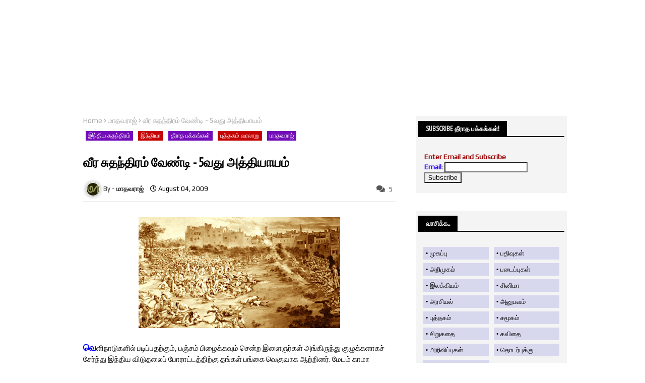

--- FILE ---
content_type: text/html; charset=UTF-8
request_url: https://www.mathavaraj.com/2009/08/blog-post_6605.html
body_size: 145688
content:
<!DOCTYPE html>
<html class='ltr' dir='ltr' lang='en' xmlns='http://www.w3.org/1999/xhtml' xmlns:b='http://www.google.com/2005/gml/b' xmlns:data='http://www.google.com/2005/gml/data' xmlns:expr='http://www.google.com/2005/gml/expr'>
<style type='text/css'>
#comment-editor {
background: #F9F9F9 repeat-x scroll -1px -2px;
border: 1px solid rgb(221, 221, 221);
border-radius: 6px 6px 6px 6px;
box-shadow: 5px 5px 5px rgb(204, 204, 204);
padding: 5px;
width: 560px;
height: 224px !important;
}
</style>
<head>
<!-- Google tag (gtag.js) -->
<script async='async' src='https://www.googletagmanager.com/gtag/js?id=G-8VCRRSBSR1'></script>
<script>
  window.dataLayer = window.dataLayer || [];
  function gtag(){dataLayer.push(arguments);}
  gtag('js', new Date());

  gtag('config', 'G-8VCRRSBSR1');
</script>
<!-- Google tag (gtag.js) -->
<script async='async' src='https://www.googletagmanager.com/gtag/js?id=10084952043'></script>
<script> window.dataLayer = window.dataLayer || []; function gtag(){dataLayer.push(arguments);} gtag('js', new Date()); gtag('config', '10084952043'); </script>
<!-- Google tag (gtag.js) -->
<script async='async' src='https://www.googletagmanager.com/gtag/js?id=G-8VCRRSBSR1'></script>
<script> window.dataLayer = window.dataLayer || []; function gtag(){dataLayer.push(arguments);} gtag('js', new Date()); gtag('config', '10084952043'); </script>
<!-- Google tag (gtag.js) -->
<script async='async' src='https://www.googletagmanager.com/gtag/js?id=G-8VCRRSBSR1'></script>
<script> window.dataLayer = window.dataLayer || []; function gtag(){dataLayer.push(arguments);} gtag('js', new Date()); gtag('config', '10084952043'); </script>
<!--- Piki Templates All Packed SEO /-->
<meta content='width=device-width, initial-scale=1, minimum-scale=1, maximum-scale=1' name='viewport'/>
<title>வ&#3008;ர ச&#3009;தந&#3021;த&#3007;ரம&#3021; வ&#3015;ண&#3021;ட&#3007; - 5வத&#3009; அத&#3021;த&#3007;ய&#3006;யம&#3021;</title>
<meta content='text/html; charset=UTF-8' http-equiv='Content-Type'/>
<meta content='blogger' name='generator'/>
<link href='https://www.mathavaraj.com/favicon.ico' rel='icon' type='image/x-icon'/>
<link href='https://www.mathavaraj.com/2009/08/blog-post_6605.html' hreflang='x-default' rel='alternate'/>
<meta content='#000000' name='theme-color'/>
<meta content='#000000' name='msapplication-navbutton-color'/>
<link href='https://www.mathavaraj.com/2009/08/blog-post_6605.html' rel='canonical'/>
<link rel="alternate" type="application/atom+xml" title="த&#3008;ர&#3006;த பக&#3021;கங&#3021;கள&#3021; - Atom" href="https://www.mathavaraj.com/feeds/posts/default" />
<link rel="alternate" type="application/rss+xml" title="த&#3008;ர&#3006;த பக&#3021;கங&#3021;கள&#3021; - RSS" href="https://www.mathavaraj.com/feeds/posts/default?alt=rss" />
<link rel="service.post" type="application/atom+xml" title="த&#3008;ர&#3006;த பக&#3021;கங&#3021;கள&#3021; - Atom" href="https://www.blogger.com/feeds/7247873161655774893/posts/default" />

<link rel="alternate" type="application/atom+xml" title="த&#3008;ர&#3006;த பக&#3021;கங&#3021;கள&#3021; - Atom" href="https://www.mathavaraj.com/feeds/7412871561149493872/comments/default" />
<meta content='Mathavaraj 
மாதவராஜ் 
தீராத பக்கங்கள் 
Madhavaraj' name='description'/>
<!-- Metadata for Open Graph protocol available here http://ogp.me/. -->
<meta content='index, follow, max-snippet:-1, max-image-preview:large, max-video-preview:-1' name='robots'/>
<meta content='article' property='og:type'/>
<meta content='வீர சுதந்திரம் வேண்டி - 5வது அத்தியாயம்' property='og:title'/>
<meta content='https://www.mathavaraj.com/2009/08/blog-post_6605.html' property='og:url'/>
<meta content='Mathavaraj 
மாதவராஜ் 
தீராத பக்கங்கள் 
Madhavaraj' property='og:description'/>
<meta content='தீராத பக்கங்கள்' property='og:site_name'/>
<meta content='https://blogger.googleusercontent.com/img/b/R29vZ2xl/[base64]/w400-h220/Jalian%20walla%20bagh.png' property='og:image'/>
<meta content='https://blogger.googleusercontent.com/img/b/R29vZ2xl/[base64]/w400-h220/Jalian%20walla%20bagh.png' name='twitter:image'/>
<meta content='வீர சுதந்திரம் வேண்டி - 5வது அத்தியாயம்' property='og:title'/>
<meta content='வீர சுதந்திரம் வேண்டி - 5வது அத்தியாயம்' name='keywords'/>
<link href='https://www.mathavaraj.com/2009/08/blog-post_6605.html' hreflang='en' rel='alternate'/>
<meta content='summary_large_image' name='twitter:card'/>
<meta content='வீர சுதந்திரம் வேண்டி - 5வது அத்தியாயம்' name='twitter:title'/>
<meta content='https://www.mathavaraj.com/2009/08/blog-post_6605.html' name='twitter:domain'/>
<meta content='Mathavaraj 
மாதவராஜ் 
தீராத பக்கங்கள் 
Madhavaraj' name='twitter:description'/>
<meta content='Mathavaraj 
மாதவராஜ் 
தீராத பக்கங்கள் 
Madhavaraj' name='twitter:creator'/>
<!-- [ Social Media Meta Tag ] -->
<meta content='https://www.facebook.com/ADMIN-PROFILE' property='article:author'/>
<meta content='https://www.facebook.com/ADMIN-PAGE' property='article:publisher'/>
<meta content='CODE-APPLICATION-FACEBOOK' property='fb:app_id'/>
<meta content='ADMIN-ID' property='fb:admins'/>
<meta content='en_US' property='og:locale'/>
<meta content='en_GB' property='og:locale:alternate'/>
<meta content='id_ID' property='og:locale:alternate'/>
<link href='//1.bp.blogspot.com' rel='dns-prefetch'/>
<link href='//28.2bp.blogspot.com' rel='dns-prefetch'/>
<link href='//3.bp.blogspot.com' rel='dns-prefetch'/>
<link href='//4.bp.blogspot.com' rel='dns-prefetch'/>
<link href='//2.bp.blogspot.com' rel='dns-prefetch'/>
<link href='//www.blogger.com' rel='dns-prefetch'/>
<link href='//maxcdn.bootstrapcdn.com' rel='dns-prefetch'/>
<link href='//fonts.googleapis.com' rel='dns-prefetch'/>
<link href='//use.fontawesome.com' rel='dns-prefetch'/>
<link href='//ajax.googleapis.com' rel='dns-prefetch'/>
<link href='//resources.blogblog.com' rel='dns-prefetch'/>
<link href='//feeds.feedburner.com' rel='dns-prefetch'/>
<link href='//cdnjs.cloudflare.com' rel='dns-prefetch'/>
<link href='//www.google-analytics.com' rel='dns-prefetch'/>
<link href='//themes.googleusercontent.com ' rel='dns-prefetch'/>
<link href='//pagead2.googlesyndication.com' rel='dns-prefetch'/>
<link href='//googleads.g.doubleclick.net' rel='dns-prefetch'/>
<link href='//www.gstatic.com' rel='preconnect'/>
<link href='//www.googletagservices.com' rel='dns-prefetch'/>
<link href='//static.xx.fbcdn.net' rel='dns-prefetch'/>
<link href='//tpc.googlesyndication.com' rel='dns-prefetch'/>
<link href='//apis.google.com' rel='dns-prefetch'/>
<link href='//www.facebook.com' rel='dns-prefetch'/>
<link href='//connect.facebook.net' rel='dns-prefetch'/>
<link href='//twitter.com' rel='dns-prefetch'/>
<link href='//www.youtube.com' rel='dns-prefetch'/>
<link href='//www.pinterest.com' rel='dns-prefetch'/>
<link href='//www.linkedin.com' rel='dns-prefetch'/>
<!-- Font Awesome Free 5.15.2 -->
<link href='//cdnjs.cloudflare.com/ajax/libs/font-awesome/5.15.2/css/fontawesome.min.css' rel='stylesheet'/>
<!-- Template Style CSS -->
<style type='text/css'>@font-face{font-family:'Cousine';font-style:normal;font-weight:400;font-display:swap;src:url(//fonts.gstatic.com/s/cousine/v29/d6lIkaiiRdih4SpP_SkvzBTu39hchw.woff2)format('woff2');unicode-range:U+0460-052F,U+1C80-1C8A,U+20B4,U+2DE0-2DFF,U+A640-A69F,U+FE2E-FE2F;}@font-face{font-family:'Cousine';font-style:normal;font-weight:400;font-display:swap;src:url(//fonts.gstatic.com/s/cousine/v29/d6lIkaiiRdih4SpP_SAvzBTu39hchw.woff2)format('woff2');unicode-range:U+0301,U+0400-045F,U+0490-0491,U+04B0-04B1,U+2116;}@font-face{font-family:'Cousine';font-style:normal;font-weight:400;font-display:swap;src:url(//fonts.gstatic.com/s/cousine/v29/d6lIkaiiRdih4SpP_SgvzBTu39hchw.woff2)format('woff2');unicode-range:U+1F00-1FFF;}@font-face{font-family:'Cousine';font-style:normal;font-weight:400;font-display:swap;src:url(//fonts.gstatic.com/s/cousine/v29/d6lIkaiiRdih4SpP_ScvzBTu39hchw.woff2)format('woff2');unicode-range:U+0370-0377,U+037A-037F,U+0384-038A,U+038C,U+038E-03A1,U+03A3-03FF;}@font-face{font-family:'Cousine';font-style:normal;font-weight:400;font-display:swap;src:url(//fonts.gstatic.com/s/cousine/v29/d6lIkaiiRdih4SpP_SYvzBTu39hchw.woff2)format('woff2');unicode-range:U+0307-0308,U+0590-05FF,U+200C-2010,U+20AA,U+25CC,U+FB1D-FB4F;}@font-face{font-family:'Cousine';font-style:normal;font-weight:400;font-display:swap;src:url(//fonts.gstatic.com/s/cousine/v29/d6lIkaiiRdih4SpP_SsvzBTu39hchw.woff2)format('woff2');unicode-range:U+0102-0103,U+0110-0111,U+0128-0129,U+0168-0169,U+01A0-01A1,U+01AF-01B0,U+0300-0301,U+0303-0304,U+0308-0309,U+0323,U+0329,U+1EA0-1EF9,U+20AB;}@font-face{font-family:'Cousine';font-style:normal;font-weight:400;font-display:swap;src:url(//fonts.gstatic.com/s/cousine/v29/d6lIkaiiRdih4SpP_SovzBTu39hchw.woff2)format('woff2');unicode-range:U+0100-02BA,U+02BD-02C5,U+02C7-02CC,U+02CE-02D7,U+02DD-02FF,U+0304,U+0308,U+0329,U+1D00-1DBF,U+1E00-1E9F,U+1EF2-1EFF,U+2020,U+20A0-20AB,U+20AD-20C0,U+2113,U+2C60-2C7F,U+A720-A7FF;}@font-face{font-family:'Cousine';font-style:normal;font-weight:400;font-display:swap;src:url(//fonts.gstatic.com/s/cousine/v29/d6lIkaiiRdih4SpP_SQvzBTu39g.woff2)format('woff2');unicode-range:U+0000-00FF,U+0131,U+0152-0153,U+02BB-02BC,U+02C6,U+02DA,U+02DC,U+0304,U+0308,U+0329,U+2000-206F,U+20AC,U+2122,U+2191,U+2193,U+2212,U+2215,U+FEFF,U+FFFD;}@font-face{font-family:'PT Sans Narrow';font-style:normal;font-weight:400;font-display:swap;src:url(//fonts.gstatic.com/s/ptsansnarrow/v19/BngRUXNadjH0qYEzV7ab-oWlsbCLwR2oefDofMY.woff2)format('woff2');unicode-range:U+0460-052F,U+1C80-1C8A,U+20B4,U+2DE0-2DFF,U+A640-A69F,U+FE2E-FE2F;}@font-face{font-family:'PT Sans Narrow';font-style:normal;font-weight:400;font-display:swap;src:url(//fonts.gstatic.com/s/ptsansnarrow/v19/BngRUXNadjH0qYEzV7ab-oWlsbCCwR2oefDofMY.woff2)format('woff2');unicode-range:U+0301,U+0400-045F,U+0490-0491,U+04B0-04B1,U+2116;}@font-face{font-family:'PT Sans Narrow';font-style:normal;font-weight:400;font-display:swap;src:url(//fonts.gstatic.com/s/ptsansnarrow/v19/BngRUXNadjH0qYEzV7ab-oWlsbCIwR2oefDofMY.woff2)format('woff2');unicode-range:U+0100-02BA,U+02BD-02C5,U+02C7-02CC,U+02CE-02D7,U+02DD-02FF,U+0304,U+0308,U+0329,U+1D00-1DBF,U+1E00-1E9F,U+1EF2-1EFF,U+2020,U+20A0-20AB,U+20AD-20C0,U+2113,U+2C60-2C7F,U+A720-A7FF;}@font-face{font-family:'PT Sans Narrow';font-style:normal;font-weight:400;font-display:swap;src:url(//fonts.gstatic.com/s/ptsansnarrow/v19/BngRUXNadjH0qYEzV7ab-oWlsbCGwR2oefDo.woff2)format('woff2');unicode-range:U+0000-00FF,U+0131,U+0152-0153,U+02BB-02BC,U+02C6,U+02DA,U+02DC,U+0304,U+0308,U+0329,U+2000-206F,U+20AC,U+2122,U+2191,U+2193,U+2212,U+2215,U+FEFF,U+FFFD;}@font-face{font-family:'Play';font-style:normal;font-weight:400;font-display:swap;src:url(//fonts.gstatic.com/s/play/v21/6aez4K2oVqwIvtg2H70Q13HqPA.woff2)format('woff2');unicode-range:U+0460-052F,U+1C80-1C8A,U+20B4,U+2DE0-2DFF,U+A640-A69F,U+FE2E-FE2F;}@font-face{font-family:'Play';font-style:normal;font-weight:400;font-display:swap;src:url(//fonts.gstatic.com/s/play/v21/6aez4K2oVqwIvtE2H70Q13HqPA.woff2)format('woff2');unicode-range:U+0301,U+0400-045F,U+0490-0491,U+04B0-04B1,U+2116;}@font-face{font-family:'Play';font-style:normal;font-weight:400;font-display:swap;src:url(//fonts.gstatic.com/s/play/v21/6aez4K2oVqwIvtY2H70Q13HqPA.woff2)format('woff2');unicode-range:U+0370-0377,U+037A-037F,U+0384-038A,U+038C,U+038E-03A1,U+03A3-03FF;}@font-face{font-family:'Play';font-style:normal;font-weight:400;font-display:swap;src:url(//fonts.gstatic.com/s/play/v21/6aez4K2oVqwIvto2H70Q13HqPA.woff2)format('woff2');unicode-range:U+0102-0103,U+0110-0111,U+0128-0129,U+0168-0169,U+01A0-01A1,U+01AF-01B0,U+0300-0301,U+0303-0304,U+0308-0309,U+0323,U+0329,U+1EA0-1EF9,U+20AB;}@font-face{font-family:'Play';font-style:normal;font-weight:400;font-display:swap;src:url(//fonts.gstatic.com/s/play/v21/6aez4K2oVqwIvts2H70Q13HqPA.woff2)format('woff2');unicode-range:U+0100-02BA,U+02BD-02C5,U+02C7-02CC,U+02CE-02D7,U+02DD-02FF,U+0304,U+0308,U+0329,U+1D00-1DBF,U+1E00-1E9F,U+1EF2-1EFF,U+2020,U+20A0-20AB,U+20AD-20C0,U+2113,U+2C60-2C7F,U+A720-A7FF;}@font-face{font-family:'Play';font-style:normal;font-weight:400;font-display:swap;src:url(//fonts.gstatic.com/s/play/v21/6aez4K2oVqwIvtU2H70Q13E.woff2)format('woff2');unicode-range:U+0000-00FF,U+0131,U+0152-0153,U+02BB-02BC,U+02C6,U+02DA,U+02DC,U+0304,U+0308,U+0329,U+2000-206F,U+20AC,U+2122,U+2191,U+2193,U+2212,U+2215,U+FEFF,U+FFFD;}</style>
<style id='page-skin-1' type='text/css'><!--
/*
-----------------------------------------------
Blogger Template Style
Name:        Pixy Newspaper - Blogger Premium Template
Version:     5.5.0.V
Author:      Piki Template
Author Url:  https://pikitemplates.com/
Designed by: Piki Templates
Last Update:   11/Jan/2021
This Theme is Created by pikitemplates.com This work is licensed under a Creative Commons Attribution-NoDerivatives 4.0 International License http://creativecommons.org/licenses/by-nd/4.0/ No One Has Been Permission to Sell Or Distribute this template without Our Permission.
----------------------------------------------- */
/*-- Google Open Sans Font Family --*/
@font-face{font-family:'Open Sans';font-style:italic;font-weight:400;font-display:swap;src:local('Open Sans Italic'),local('OpenSans-Italic'),url(https://fonts.gstatic.com/s/opensans/v17/mem6YaGs126MiZpBA-UFUK0Udc1UAw.woff2) format('woff2');unicode-range:U+0460-052F,U+1C80-1C88,U+20B4,U+2DE0-2DFF,U+A640-A69F,U+FE2E-FE2F}
@font-face{font-family:'Open Sans';font-style:italic;font-weight:400;font-display:swap;src:local('Open Sans Italic'),local('OpenSans-Italic'),url(https://fonts.gstatic.com/s/opensans/v17/mem6YaGs126MiZpBA-UFUK0ddc1UAw.woff2) format('woff2');unicode-range:U+0400-045F,U+0490-0491,U+04B0-04B1,U+2116}
@font-face{font-family:'Open Sans';font-style:italic;font-weight:400;font-display:swap;src:local('Open Sans Italic'),local('OpenSans-Italic'),url(https://fonts.gstatic.com/s/opensans/v17/mem6YaGs126MiZpBA-UFUK0Vdc1UAw.woff2) format('woff2');unicode-range:U+1F00-1FFF}
@font-face{font-family:'Open Sans';font-style:italic;font-weight:400;font-display:swap;src:local('Open Sans Italic'),local('OpenSans-Italic'),url(https://fonts.gstatic.com/s/opensans/v17/mem6YaGs126MiZpBA-UFUK0adc1UAw.woff2) format('woff2');unicode-range:U+0370-03FF}
@font-face{font-family:'Open Sans';font-style:italic;font-weight:400;font-display:swap;src:local('Open Sans Italic'),local('OpenSans-Italic'),url(https://fonts.gstatic.com/s/opensans/v17/mem6YaGs126MiZpBA-UFUK0Wdc1UAw.woff2) format('woff2');unicode-range:U+0102-0103,U+0110-0111,U+0128-0129,U+0168-0169,U+01A0-01A1,U+01AF-01B0,U+1EA0-1EF9,U+20AB}
@font-face{font-family:'Open Sans';font-style:italic;font-weight:400;font-display:swap;src:local('Open Sans Italic'),local('OpenSans-Italic'),url(https://fonts.gstatic.com/s/opensans/v17/mem6YaGs126MiZpBA-UFUK0Xdc1UAw.woff2) format('woff2');unicode-range:U+0100-024F,U+0259,U+1E00-1EFF,U+2020,U+20A0-20AB,U+20AD-20CF,U+2113,U+2C60-2C7F,U+A720-A7FF}
@font-face{font-family:'Open Sans';font-style:italic;font-weight:400;font-display:swap;src:local('Open Sans Italic'),local('OpenSans-Italic'),url(https://fonts.gstatic.com/s/opensans/v17/mem6YaGs126MiZpBA-UFUK0Zdc0.woff2) format('woff2');unicode-range:U+0000-00FF,U+0131,U+0152-0153,U+02BB-02BC,U+02C6,U+02DA,U+02DC,U+2000-206F,U+2074,U+20AC,U+2122,U+2191,U+2193,U+2212,U+2215,U+FEFF,U+FFFD}
@font-face{font-family:'Open Sans';font-style:italic;font-weight:600;font-display:swap;src:local('Open Sans SemiBold Italic'),local('OpenSans-SemiBoldItalic'),url(https://fonts.gstatic.com/s/opensans/v17/memnYaGs126MiZpBA-UFUKXGUdhmIqOjjg.woff2) format('woff2');unicode-range:U+0460-052F,U+1C80-1C88,U+20B4,U+2DE0-2DFF,U+A640-A69F,U+FE2E-FE2F}
@font-face{font-family:'Open Sans';font-style:italic;font-weight:600;font-display:swap;src:local('Open Sans SemiBold Italic'),local('OpenSans-SemiBoldItalic'),url(https://fonts.gstatic.com/s/opensans/v17/memnYaGs126MiZpBA-UFUKXGUdhvIqOjjg.woff2) format('woff2');unicode-range:U+0400-045F,U+0490-0491,U+04B0-04B1,U+2116}
@font-face{font-family:'Open Sans';font-style:italic;font-weight:600;font-display:swap;src:local('Open Sans SemiBold Italic'),local('OpenSans-SemiBoldItalic'),url(https://fonts.gstatic.com/s/opensans/v17/memnYaGs126MiZpBA-UFUKXGUdhnIqOjjg.woff2) format('woff2');unicode-range:U+1F00-1FFF}
@font-face{font-family:'Open Sans';font-style:italic;font-weight:600;font-display:swap;src:local('Open Sans SemiBold Italic'),local('OpenSans-SemiBoldItalic'),url(https://fonts.gstatic.com/s/opensans/v17/memnYaGs126MiZpBA-UFUKXGUdhoIqOjjg.woff2) format('woff2');unicode-range:U+0370-03FF}
@font-face{font-family:'Open Sans';font-style:italic;font-weight:600;font-display:swap;src:local('Open Sans SemiBold Italic'),local('OpenSans-SemiBoldItalic'),url(https://fonts.gstatic.com/s/opensans/v17/memnYaGs126MiZpBA-UFUKXGUdhkIqOjjg.woff2) format('woff2');unicode-range:U+0102-0103,U+0110-0111,U+0128-0129,U+0168-0169,U+01A0-01A1,U+01AF-01B0,U+1EA0-1EF9,U+20AB}
@font-face{font-family:'Open Sans';font-style:italic;font-weight:600;font-display:swap;src:local('Open Sans SemiBold Italic'),local('OpenSans-SemiBoldItalic'),url(https://fonts.gstatic.com/s/opensans/v17/memnYaGs126MiZpBA-UFUKXGUdhlIqOjjg.woff2) format('woff2');unicode-range:U+0100-024F,U+0259,U+1E00-1EFF,U+2020,U+20A0-20AB,U+20AD-20CF,U+2113,U+2C60-2C7F,U+A720-A7FF}
@font-face{font-family:'Open Sans';font-style:italic;font-weight:600;font-display:swap;src:local('Open Sans SemiBold Italic'),local('OpenSans-SemiBoldItalic'),url(https://fonts.gstatic.com/s/opensans/v17/memnYaGs126MiZpBA-UFUKXGUdhrIqM.woff2) format('woff2');unicode-range:U+0000-00FF,U+0131,U+0152-0153,U+02BB-02BC,U+02C6,U+02DA,U+02DC,U+2000-206F,U+2074,U+20AC,U+2122,U+2191,U+2193,U+2212,U+2215,U+FEFF,U+FFFD}
@font-face{font-family:'Open Sans';font-style:normal;font-weight:400;font-display:swap;src:local('Open Sans Regular'),local('OpenSans-Regular'),url(https://fonts.gstatic.com/s/opensans/v17/mem8YaGs126MiZpBA-UFWJ0bbck.woff2) format('woff2');unicode-range:U+0460-052F,U+1C80-1C88,U+20B4,U+2DE0-2DFF,U+A640-A69F,U+FE2E-FE2F}
@font-face{font-family:'Open Sans';font-style:normal;font-weight:400;font-display:swap;src:local('Open Sans Regular'),local('OpenSans-Regular'),url(https://fonts.gstatic.com/s/opensans/v17/mem8YaGs126MiZpBA-UFUZ0bbck.woff2) format('woff2');unicode-range:U+0400-045F,U+0490-0491,U+04B0-04B1,U+2116}
@font-face{font-family:'Open Sans';font-style:normal;font-weight:400;font-display:swap;src:local('Open Sans Regular'),local('OpenSans-Regular'),url(https://fonts.gstatic.com/s/opensans/v17/mem8YaGs126MiZpBA-UFWZ0bbck.woff2) format('woff2');unicode-range:U+1F00-1FFF}
@font-face{font-family:'Open Sans';font-style:normal;font-weight:400;font-display:swap;src:local('Open Sans Regular'),local('OpenSans-Regular'),url(https://fonts.gstatic.com/s/opensans/v17/mem8YaGs126MiZpBA-UFVp0bbck.woff2) format('woff2');unicode-range:U+0370-03FF}
@font-face{font-family:'Open Sans';font-style:normal;font-weight:400;font-display:swap;src:local('Open Sans Regular'),local('OpenSans-Regular'),url(https://fonts.gstatic.com/s/opensans/v17/mem8YaGs126MiZpBA-UFWp0bbck.woff2) format('woff2');unicode-range:U+0102-0103,U+0110-0111,U+0128-0129,U+0168-0169,U+01A0-01A1,U+01AF-01B0,U+1EA0-1EF9,U+20AB}
@font-face{font-family:'Open Sans';font-style:normal;font-weight:400;font-display:swap;src:local('Open Sans Regular'),local('OpenSans-Regular'),url(https://fonts.gstatic.com/s/opensans/v17/mem8YaGs126MiZpBA-UFW50bbck.woff2) format('woff2');unicode-range:U+0100-024F,U+0259,U+1E00-1EFF,U+2020,U+20A0-20AB,U+20AD-20CF,U+2113,U+2C60-2C7F,U+A720-A7FF}
@font-face{font-family:'Open Sans';font-style:normal;font-weight:400;font-display:swap;src:local('Open Sans Regular'),local('OpenSans-Regular'),url(https://fonts.gstatic.com/s/opensans/v17/mem8YaGs126MiZpBA-UFVZ0b.woff2) format('woff2');unicode-range:U+0000-00FF,U+0131,U+0152-0153,U+02BB-02BC,U+02C6,U+02DA,U+02DC,U+2000-206F,U+2074,U+20AC,U+2122,U+2191,U+2193,U+2212,U+2215,U+FEFF,U+FFFD}
@font-face{font-family:'Open Sans';font-style:normal;font-weight:600;font-display:swap;src:local('Open Sans SemiBold'),local('OpenSans-SemiBold'),url(https://fonts.gstatic.com/s/opensans/v17/mem5YaGs126MiZpBA-UNirkOX-hpOqc.woff2) format('woff2');unicode-range:U+0460-052F,U+1C80-1C88,U+20B4,U+2DE0-2DFF,U+A640-A69F,U+FE2E-FE2F}
@font-face{font-family:'Open Sans';font-style:normal;font-weight:600;font-display:swap;src:local('Open Sans SemiBold'),local('OpenSans-SemiBold'),url(https://fonts.gstatic.com/s/opensans/v17/mem5YaGs126MiZpBA-UNirkOVuhpOqc.woff2) format('woff2');unicode-range:U+0400-045F,U+0490-0491,U+04B0-04B1,U+2116}
@font-face{font-family:'Open Sans';font-style:normal;font-weight:600;font-display:swap;src:local('Open Sans SemiBold'),local('OpenSans-SemiBold'),url(https://fonts.gstatic.com/s/opensans/v17/mem5YaGs126MiZpBA-UNirkOXuhpOqc.woff2) format('woff2');unicode-range:U+1F00-1FFF}
@font-face{font-family:'Open Sans';font-style:normal;font-weight:600;font-display:swap;src:local('Open Sans SemiBold'),local('OpenSans-SemiBold'),url(https://fonts.gstatic.com/s/opensans/v17/mem5YaGs126MiZpBA-UNirkOUehpOqc.woff2) format('woff2');unicode-range:U+0370-03FF}
@font-face{font-family:'Open Sans';font-style:normal;font-weight:600;font-display:swap;src:local('Open Sans SemiBold'),local('OpenSans-SemiBold'),url(https://fonts.gstatic.com/s/opensans/v17/mem5YaGs126MiZpBA-UNirkOXehpOqc.woff2) format('woff2');unicode-range:U+0102-0103,U+0110-0111,U+0128-0129,U+0168-0169,U+01A0-01A1,U+01AF-01B0,U+1EA0-1EF9,U+20AB}
@font-face{font-family:'Open Sans';font-style:normal;font-weight:600;font-display:swap;src:local('Open Sans SemiBold'),local('OpenSans-SemiBold'),url(https://fonts.gstatic.com/s/opensans/v17/mem5YaGs126MiZpBA-UNirkOXOhpOqc.woff2) format('woff2');unicode-range:U+0100-024F,U+0259,U+1E00-1EFF,U+2020,U+20A0-20AB,U+20AD-20CF,U+2113,U+2C60-2C7F,U+A720-A7FF}
@font-face{font-family:'Open Sans';font-style:normal;font-weight:600;font-display:swap;src:local('Open Sans SemiBold'),local('OpenSans-SemiBold'),url(https://fonts.gstatic.com/s/opensans/v17/mem5YaGs126MiZpBA-UNirkOUuhp.woff2) format('woff2');unicode-range:U+0000-00FF,U+0131,U+0152-0153,U+02BB-02BC,U+02C6,U+02DA,U+02DC,U+2000-206F,U+2074,U+20AC,U+2122,U+2191,U+2193,U+2212,U+2215,U+FEFF,U+FFFD}
@font-face{font-family:'Open Sans';font-style:normal;font-weight:700;font-display:swap;src:local('Open Sans Bold'),local('OpenSans-Bold'),url(https://fonts.gstatic.com/s/opensans/v17/mem5YaGs126MiZpBA-UN7rgOX-hpOqc.woff2) format('woff2');unicode-range:U+0460-052F,U+1C80-1C88,U+20B4,U+2DE0-2DFF,U+A640-A69F,U+FE2E-FE2F}
@font-face{font-family:'Open Sans';font-style:normal;font-weight:700;font-display:swap;src:local('Open Sans Bold'),local('OpenSans-Bold'),url(https://fonts.gstatic.com/s/opensans/v17/mem5YaGs126MiZpBA-UN7rgOVuhpOqc.woff2) format('woff2');unicode-range:U+0400-045F,U+0490-0491,U+04B0-04B1,U+2116}
@font-face{font-family:'Open Sans';font-style:normal;font-weight:700;font-display:swap;src:local('Open Sans Bold'),local('OpenSans-Bold'),url(https://fonts.gstatic.com/s/opensans/v17/mem5YaGs126MiZpBA-UN7rgOXuhpOqc.woff2) format('woff2');unicode-range:U+1F00-1FFF}
@font-face{font-family:'Open Sans';font-style:normal;font-weight:700;font-display:swap;src:local('Open Sans Bold'),local('OpenSans-Bold'),url(https://fonts.gstatic.com/s/opensans/v17/mem5YaGs126MiZpBA-UN7rgOUehpOqc.woff2) format('woff2');unicode-range:U+0370-03FF}
@font-face{font-family:'Open Sans';font-style:normal;font-weight:700;font-display:swap;src:local('Open Sans Bold'),local('OpenSans-Bold'),url(https://fonts.gstatic.com/s/opensans/v17/mem5YaGs126MiZpBA-UN7rgOXehpOqc.woff2) format('woff2');unicode-range:U+0102-0103,U+0110-0111,U+0128-0129,U+0168-0169,U+01A0-01A1,U+01AF-01B0,U+1EA0-1EF9,U+20AB}
@font-face{font-family:'Open Sans';font-style:normal;font-weight:700;font-display:swap;src:local('Open Sans Bold'),local('OpenSans-Bold'),url(https://fonts.gstatic.com/s/opensans/v17/mem5YaGs126MiZpBA-UN7rgOXOhpOqc.woff2) format('woff2');unicode-range:U+0100-024F,U+0259,U+1E00-1EFF,U+2020,U+20A0-20AB,U+20AD-20CF,U+2113,U+2C60-2C7F,U+A720-A7FF}
@font-face{font-family:'Open Sans';font-style:normal;font-weight:700;font-display:swap;src:local('Open Sans Bold'),local('OpenSans-Bold'),url(https://fonts.gstatic.com/s/opensans/v17/mem5YaGs126MiZpBA-UN7rgOUuhp.woff2) format('woff2');unicode-range:U+0000-00FF,U+0131,U+0152-0153,U+02BB-02BC,U+02C6,U+02DA,U+02DC,U+2000-206F,U+2074,U+20AC,U+2122,U+2191,U+2193,U+2212,U+2215,U+FEFF,U+FFFD}
/*-- Font Awesome Free 5.15.1 --*/
@font-face{font-family:"Font Awesome 5 Brands";font-display:swap;font-style:normal;font-weight:400;font-display:block;src:url(https://cdnjs.cloudflare.com/ajax/libs/font-awesome/5.15.1/webfonts/fa-brands-400.eot);src:url(https://cdnjs.cloudflare.com/ajax/libs/font-awesome/5.15.1/webfonts/fa-brands-400.eot?#iefix) format("embedded-opentype"),url(https://cdnjs.cloudflare.com/ajax/libs/font-awesome/5.15.1/webfonts/fa-brands-400.woff2) format("woff2"),url(https://cdnjs.cloudflare.com/ajax/libs/font-awesome/5.15.1/webfonts/fa-brands-400.woff) format("woff"),url(https://cdnjs.cloudflare.com/ajax/libs/font-awesome/5.15.1/webfonts/fa-brands-400.ttf) format("truetype"),url(https://cdnjs.cloudflare.com/ajax/libs/font-awesome/5.15.1/webfonts/fa-brands-400.svg#fontawesome) format("svg")}.fab{font-family:"Font Awesome 5 Brands";font-weight:400}
@font-face{font-family:"Font Awesome 5 Free";font-display:swap;font-style:normal;font-weight:400;font-display:block;src:url(https://cdnjs.cloudflare.com/ajax/libs/font-awesome/5.15.1/webfonts/fa-regular-400.eot);src:url(https://cdnjs.cloudflare.com/ajax/libs/font-awesome/5.15.1/webfonts/fa-regular-400.eot?#iefix) format("embedded-opentype"),url(https://cdnjs.cloudflare.com/ajax/libs/font-awesome/5.15.1/webfonts/fa-regular-400.woff2) format("woff2"),url(https://cdnjs.cloudflare.com/ajax/libs/font-awesome/5.15.1/webfonts/fa-regular-400.woff) format("woff"),url(https://cdnjs.cloudflare.com/ajax/libs/font-awesome/5.15.1/webfonts/fa-regular-400.ttf) format("truetype"),url(https://cdnjs.cloudflare.com/ajax/libs/font-awesome/5.15.1/webfonts/fa-regular-400.svg#fontawesome) format("svg")}.far{font-family:"Font Awesome 5 Free";font-weight:400}
@font-face{font-family:"Font Awesome 5 Free";font-display:swap;font-style:normal;font-weight:900;font-display:block;src:url(https://cdnjs.cloudflare.com/ajax/libs/font-awesome/5.15.1/webfonts/fa-solid-900.eot);src:url(https://cdnjs.cloudflare.com/ajax/libs/font-awesome/5.15.1/webfonts/fa-solid-900.eot?#iefix) format("embedded-opentype"),url(https://cdnjs.cloudflare.com/ajax/libs/font-awesome/5.15.1/webfonts/fa-solid-900.woff2) format("woff2"),url(https://cdnjs.cloudflare.com/ajax/libs/font-awesome/5.15.1/webfonts/fa-solid-900.woff) format("woff"),url(https://cdnjs.cloudflare.com/ajax/libs/font-awesome/5.15.1/webfonts/fa-solid-900.ttf) format("truetype"),url(https://cdnjs.cloudflare.com/ajax/libs/font-awesome/5.15.1/webfonts/fa-solid-900.svg#fontawesome) format("svg")}.fa,.far,.fas{font-family:"Font Awesome 5 Free"}.fa,.fas{font-weight:900}
/*-- Reset CSS Start Here --*/
a,abbr,acronym,address,applet,b,big,blockquote,body,caption,center,cite,code,dd,del,dfn,div,dl,dt,em,fieldset,font,form,h1,h2,h3,h4,h5,h6,html,i,iframe,img,ins,kbd,label,legend,li,object,p,pre,q,s,samp,small,span,strike,strong,sub,sup,table,tbody,td,tfoot,th,thead,tr,tt,u,ul,var{padding:0;border:0;outline:0;vertical-align:baseline;background:0;text-decoration:none}
form,textarea,input,button{font-family:var(--body-font);-webkit-appearance:none;-moz-appearance:none;appearance:none;border-radius:0;box-sizing:border-box}
.CSS_LIGHTBOX{z-index:999999!important}.CSS_LIGHTBOX_ATTRIBUTION_INDEX_CONTAINER .CSS_HCONT_CHILDREN_HOLDER > .CSS_LAYOUT_COMPONENT.CSS_HCONT_CHILD:first-child > .CSS_LAYOUT_COMPONENT{opacity:0}
input,textarea{outline:none}
/*! normalize.css v3.0.1 | MIT License | git.io/normalize */
dl,ul{list-style-position:inside;font-weight:400;list-style:none}
ul li{list-style:none}
caption,th{text-align:center}
html,body{text-size-adjust:none;-webkit-text-size-adjust:none;-moz-text-size-adjust:none;-ms-text-size-adjust:none}
.separator a{clear:none!important;float:none!important;margin-left:0!important;margin-right:0!important}#Navbar1,#navbar-iframe,.widget-item-control,a.quickedit,.home-link,.feed-links{display:none!important}.center{display:table;margin:0 auto;position:relative}.widget > h2,.widget > h3{display:none}.widget iframe,.widget img{max-width:100%}
.container{width: 100%;max-width: 970px;margin: 0 auto;padding: 0px;box-sizing:border-box}
.center{display:table;margin:0 auto;position:relative}
img{border:0;position:relative}
a,a:visited{text-decoration:none}
.clearfix{clear:both}
.section,.widget,.widget ul{margin:0;padding:0}
a{color:#3367D6}
a img{border:0}
abbr{text-decoration:none}
.widget>h2,.widget>h3{display:none}
*:before, *:after { -webkit-box-sizing: border-box; -moz-box-sizing: border-box; box-sizing: border-box; }
/*-- CSS Variables --*/
html{
--body-font:'Play', Arial, sans-serif;
--title-font:'PT Sans Narrow', Arial, sans-serif;
--meta-font:'Cousine', Arial, sans-serif;
--text-font:''Trebuchet MS', Trebuchet, sans-serif', Arial, sans-serif;
--light-solid-color:#c1bbbb;
--black-color:#000000;
--hero-color:#aaaaaa;
--snippet-color:#aba4a4;
--solid-border:#ddd;
--white-bg:#ffffff;
--white-color:#ffffff;
}
.no-items.section{display:none}
h1,h2,h3,h4,h5,h6{font-family:var(--title-font);font-weight:700}
body{position:relative;background:#fff;font-family:var(--body-font);font-size:14px;font-weight:400;color:#000000;word-wrap:break-word;margin:0;padding:0;font-style:normal;line-height:1.4em}
#outer-wrapper{position:relative;overflow:hidden;width:100%;max-width:100%;margin:0 auto}
.outer-container{width:970px}
.outer-container1{width:970px}
h1{font-size:26px;line-height:28px}
h3{font-size:22px;line-height:21px}
h4{font-size:20px;line-height:18px}
h5{font-size:16px;line-height:16px}
h6{font-size:13px;line-height:13px;margin-bottom:0;margin-top:0}
@media only screen and (min-width:1025px) {
h1{font-size:42px;line-height:46px}
h2{font-size:36px;line-height:40px}
h3{font-size:28px;line-height:35px}
h4{font-size:21px;line-height:26px}}
.post-body h1{font-size:28px}
.post-body h2{font-size:24px}
.post-body h3{font-size:21px}
.post-body h4{font-size:18px}
.post-body h5{font-size:16px}
.post-body h6{font-size:13px}
.dark .post-body h1,.dark .post-body h2, .dark .post-body h3,.dark .post-body h4,.dark .post-body h5,.dark .post-body h6{color:#ccc}
.dark{background:#10101a;color:rgba(255,255,255,.7)}
.dark a{color:rgba(255,255,255,.7)!important}
.dark a:hover{color:rgba(255,255,255,.4)}
.dark .post-body p, .dark .post-body span{background: transparent!important;color:#fff!important}
.dark #topbar{background:#222}
.dark .FreeDemos-werh {background: #0a091b;}
#center-container{position:relative;float:left;width:100%;overflow:hidden;padding:20px 0 0;margin:0}
#center-container > .container{margin:0 auto}
#feed-view{position:relative;float:left;width:calc(100% - (300px + 30px));box-sizing:border-box;padding:0}
#sidebar-container{position:relative;float:right;width:300px;box-sizing:border-box;padding:0}
.post-filter-image{position:relative;display:block;transition:transform .3s ease}
.post-filter-link,.comments .avatar-image-container{background-color:rgba(155,155,155,0.07);color:transparent!important}
.background-layer:before{content:'';position:absolute;left:0;right:0;bottom:0;height:66%;background-image:linear-gradient(to bottom,transparent,rgba(0,0,0,0.7));-webkit-backface-visibility:hidden;backface-visibility:hidden;z-index:2;opacity:1;margin:0;transition:opacity .25s ease}
.snip-thumbnail{position:relative;width:100%;height:100%;display:block;object-fit: cover;z-index: 1; opacity: 0; transition: opacity .30s ease,transform .30s ease}
.snip-thumbnail.lazy-img{opacity:1}
.post-filter-link:hover .snip-thumbnail {transform: scale(1.05);}
/*-- Social Icons Start Here (Global FontAwesome Icon Codes) --*/
.social-footer a:before, .social a:before{display:inline-block;font-family:'Font Awesome 5 Brands';font-style:normal;font-weight:400}
.social-footer .blogger a:before, .social .blogger:before{content:"\f37d"}
.social-footer .behance a:before, .social .behance:before{content:"\f1b4"}
.social-footer .digg a:before, .social .digg:before{content:"\f1a6"}
.social-footer .instagram a:before, .social .instagram:before{content:"\f16d"}
.social-footer .pinterest a:before, .social .pinterest:before{content:"\f0d2"}
.social-footer .rss a:before, .social .rss:before{content:'\f09e';font-family:'Font Awesome 5 Free';font-weight:900}
.social-footer .facebook a:before, .social .facebook:before{content:"\f09a"}
.social-footer .facebook-f a:before, .social .facebook-f:before{content:"\f09a"}
.social-footer .twitter a:before, .social .twitter:before{content:"\f099"}
.social-footer .youtube a:before, .social .youtube:before{content:"\f167"}
.social-footer .stack-overflow a:before, .social .stack-overflow:before{content:"\f16c"}
.social-footer .github a:before, .social .github:before{content:"\f09b"}
.social-footer .linkedin a:before, .social .linkedin:before{content:"\f0e1"}
.social-footer .skype a:before, .social .skype:before{content:"\f17e"}
.social-footer .stumbleupon a:before, .social .stumbleupon:before{content:"\f1a4"}
.social-footer .tumblr a:before, .social .tumblr:before{content:"\f173"}
.social-footer .vk a:before, .social .vk:before{content:"\f189"}
.social-footer .reddit a:before, .social .reddit:before{content:"\f1a1"}
.social-footer .whatsapp a:before, .social .whatsapp:before{content:"\f232"}
.social-footer .telegram a:before, .social .telegram:before{content:"\f2c6"}
.social-footer .dribbble a:before, .social .dribbble:before{content:"\f17d"}
.social-footer .soundcloud a:before, .social .soundcloud:before{content:"\f1be"}
.social-footer .twitch a:before, .social .twitch:before{content:"\f1e8"}
.social-footer .delicious a:before, .social .delicious:before{content:"\f1a5"}
.social-footer .codepen a:before, .social .codepen:before{content:"\f1cb"}
.social-footer .snapchat a:before, .social .snapchat:before{content:"\f2ac"}
.social-footer .email a:before, .social .email:before{content:'\f0e0';font-family:'Font Awesome 5 Free'}
.social-footer .external-link a:before, .social .external-link:before{content:'\f35d';font-family:'Font Awesome 5 Free';font-weight:900}
.social-bg li .blogger, .social-bg-hover .blogger a:hover{background-color:#ff5722}
.social-bg li .facebook, .social-bg li .facebook-f, .social-bg-hover .facebook a:hover,.social-bg-hover .facebook-f a:hover{background-color:#3b5999}
.social-bg li .twitter, .social-bg-hover .twitter a:hover{background-color:#00acee}
.social-bg li .youtube, .social-bg-hover .youtube a:hover{background-color:#f50000}
.social-bg li .messenger, .social-bg-hover .messenger a:hover{background-color:#0084ff}
.social-bg li .snapchat, .social-bg-hover .snapchat a:hover{background-color:#ffe700}
.social-bg li .telegram, .social-bg-hover .telegram a:hover{background-color:#179cde}
.social-bg li .instagram, .social-bg-hover .instagram a:hover{background:linear-gradient(15deg,#ffb13d,#dd277b,#4d5ed4)}
.social-bg li .pinterest, .social-bg li .pinterest-p, .social-bg-hover .pinterest a:hover,.social-bg-hover .pinterest-p a:hover{background-color:#ca2127}
.social-bg li .dribbble, .social-bg-hover .dribbble a:hover{background-color:#ea4c89}
.social-bg li .linkedin, .social-bg-hover .linkedin a:hover{background-color:#0077b5}
.social-bg li .stumbleupon, .social-bg-hover .stumbleupon a:hover{background-color:#eb4823}
.social-bg li .vk, .social-bg-hover .vk a:hover{background-color:#4a76a8}
.social-bg li .stack-overflow, .social-bg-hover .stack-overflow a:hover{background-color:#f48024}
.social-bg li .github, .social-bg-hover .github a:hover{background-color:#24292e}
.social-bg li .soundcloud, .social-bg-hover .soundcloud a:hover{background:linear-gradient(#ff7400,#ff3400)}
.social-bg li .behance, .social-bg-hover .behance a:hover{background-color:#191919}
.social-bg li .digg, .social-bg-hover .digg a:hover{background-color:#1b1a19}
.social-bg li .delicious, .social-bg-hover .delicious a:hover{background-color:#0076e8}
.social-bg li .codepen, .social-bg-hover .codepen a:hover{background-color:#000}
.social-bg li .flipboard, .social-bg-hover .flipboard a:hover{background-color:#f52828}
.social-bg li .reddit, .social-bg-hover .reddit a:hover{background-color:#ff4500}
.social-bg li .tumblr, .social-bg-hover .tumblr a:hover{background-color:#365069}
.social-bg li .twitch, .social-bg-hover .twitch a:hover{background-color:#6441a5}
.social-bg li .rss, .social-bg-hover .rss a:hover{background-color:#ffc200}
.social-bg li .skype, .social-bg-hover .skype a:hover{background-color:#00aff0}
.social-bg li .whatsapp, .social-bg-hover .whatsapp a:hover{background-color:#3fbb50}
.social-bg li .discord, .social-bg-hover .discord a:hover{background-color:#7289da}
.social-bg li .share, .social-bg-hover .share a:hover{background-color:var(--hero-color)}
.social-bg li .email, .social-bg-hover .email a:hover{background-color:#888}
.social-bg li .external-link, .social-bg-hover .external-link a:hover{background-color:#3500e5}
.whatsapp-desktop{display:inline-block}
.whatsapp-mobile{display:none}
.top-bar{height:0px;background:#f3f3f3;border-bottom:1px solid 1px solid #d6d6d6}
span#Date {position: relative;font-size: 13px;font-weight: 600;padding: 0 7px;margin: 0 5px;border-right: 1px solid;}
span#Date:before{content:'\f017';font-family:'Font Awesome 5 Free';font-weight:400;color:#000;margin: 0 5px 0 0;}
#top-menu{float:left}
#top-menu .selectnav, .FreeDemos-werq-logo{display:none}
.menu-top li{display:inline-block;line-height:25px;padding:0}
.menu-top li a{color:#000;text-transform:capitalize;font-size:12px;text-decoration:none}
.menu-top li a:after{content:"-";margin:0 5px;color:#dedede}
.menu-top li:last-child a:after{content:" ";display:none}
.menu-top li a .fa{margin-right:5px}
.menu-top li a:hover{color:#333}
#top-social{float:right}
.dark .title h3, .dark .follow-by-email-title, .dark .post-snip .post-author,.dark .author-description span, .dark .list-label li a:before{color:#fff}
.dark .FreeDemos-werus .related-item,.dark .blog-pager .page-active ,.dark .blog-pager a ,.dark.blog-pager span {background:#222}
.dark .FollowByEmail .widget-content,  .dark .piki-ads-res, .dark .FreeDemos-weru .widget-title, .dark .comments .comment .comment-actions a, .dark .piki-ads ,.dark .main-title, .dark .darkmode-box .widget>.widget-title, .dark .FreeDemos-weru .widget-title.dark .cloud-label li a  ,.dark .title-wrap,.dark .sidebar .widget-title , .dark .blog-pager, .dark .comments .comments-content .comment-content, .dark .queryMessage{background:#1c1c26}
.dark .entry-title, .dark h3.title, .dark .queryMessage{color:#ff0000! important}
.dark .content article{background:transparent}
.dark .post-body ol>li:before{color:#eee}
.dark .slider-nav{background:#10101a}
.dark .FreeDemos-wera-wrap, .dark .FreeDemos-wera, .dark #FreeDemos-werd ul>li>ul{background: #0a091b;}
.dark .top-bar{background: #0a091b;border:none}
.dark span#Date:before{color:rgba(255,255,255,.7)}
.dark .breaking-ticker:after{content:none}
.dark .breaking-ticker .mydivs-bt>a{background: #10101a;}
.dark #Label1 .label-size a,.dark #Label1 .label-size span{background:rgba(255,255,255,.1);border:0}
.mega-mode{position:absolute;padding: 0 15px;right:45px; margin-right:10px;top:10px;height:37px;line-height:37px;text-align:center;border-radius: 30px;display:inline-block;align-items:center;z-index:999}
.social-sec .social li{display:inline-block;list-style:none;line-height:40px}
.social-sec .social li a{display:block;height:25px;width:25px;line-height:25px;font-size:15px;text-align:center;color:#333}
.social-sec .social{width:100%;text-align:right;line-height:25px}
.FreeDemos-wer{bottom:0;text-align:center;width:100%;border-top:1px solid #737373;margin:5px 0}
.FreeDemos-wer .nav1 li{display:inline-block;padding:0;margin:0}
.FreeDemos-wer ul.nav1{text-align:center;display:inline-block}
.FreeDemos-wer .nav1 li a{font-size:14px;font-weight:400;display:block;color:#dadada;padding:0 0 0 5px;margin:0 0 0 10px}
.dark .entry-title, .dark h3.title, .dark .queryMessage{color:#ff0000! important}
.dark #Label1 .label-size a,.dark #Label1 .label-size span{background:rgba(255,255,255,.1);border:0}
#FreeDemos-wers>.mega-menu{position:unset!important}
.menu li:hover .mega-container{opacity:1;visibility:visible}
.drop-down>a:after{content:'\f078';float:right;font-family:'Font Awesome 5 Free';font-size:9px;font-weight:900;margin:-1px 0 0 5px}
.mega-container{top:59px;transition:all .3s ease;-webkit-transition:all .3s ease;-moz-transition:all .3s ease;-o-transition:all .3s ease;opacity:0;visibility:hidden;width:100%;left:0;box-sizing:border-box;right:0;z-index:3333;color:var(--white-bg);height:auto;padding:20px;text-align:center;min-height:100px;position:absolute;background-color:#000000;box-shadow:0 10px 10px rgba(0,0,0,0.28)}
.menu li:hover .mega-container{margin-top:1px;opacity:1;visibility:visible}
.FreeDemos-wrrrvn{width:24%;box-sizing:border-box;float:left;overflow:hidden;position:relative}
.FreeDemos-wrrrvn:last-child{margin-right:0}
.FreeDemos-wrrrvn .post-filter-link{height:100%}
.FreeDemos-wrrrvns{display:flex;justify-content:space-between;flex-wrap:wrap}
.FreeDemos-wrrrvns .FreeDemos-oktesq{height:120px;display:block;overflow:hidden;background:#f4f4f4;}
.FreeDemos-wrrrvns .entry-title{font-size:14px;font-weight:700;line-height:1.5em}
/*----- Table of Content (TOC). -----*/
.tociki-pro{display:flex;width:100%;clear:both;margin:0}
.tociki-inner{position:relative;max-width:100%;font-size:14px;color:#000;background-color:rgba(165 165 165 / 10%);overflow:hidden;line-height:23px;border:1px solid #a0a0a0;border-radius:5px}
a.tociki-title{position:relative;display:flex;align-items:center;justify-content:space-between;height:38px;font-size:16px;font-weight:600;color:#000;padding:0 15px;margin:0}
.tociki-title-text{display:flex}
.tociki-title-text:before{content:'\f0cb';font-family:'Font Awesome 5 Free';font-size:14px;font-weight:900;margin:0 5px 0 0}
.tociki-title:after{content:'\f078';font-family:'Font Awesome 5 Free';font-size:12px;font-weight:900;margin:0 0 0 25px}
.tociki-title.opened:after{content:'\f077'}
a.tociki-title:hover{text-decoration:none}
#tociki{display:none;padding:0 15px 10px;margin:0}
#tociki ol{padding:0 0 0 15px}
#tociki li{font-size:14px;margin:10px 0}
#tociki li a{color:#000000}
#tociki li a:hover{color:#000000;text-decoration:underline}
/*----- Table of Content (TOC). -----*/
.tociki-pro{display:flex;width:100%;clear:both;margin:0}
.tociki-inner{position:relative;max-width:100%;font-size:14px;color:#000;background-color:rgba(165 165 165 / 10%);overflow:hidden;line-height:23px;border:1px solid #a0a0a0;border-radius:5px}
a.tociki-title{position:relative;display:flex;align-items:center;justify-content:space-between;height:38px;font-size:16px;font-weight:600;color:#000;padding:0 15px;margin:0}
.tociki-title-text{display:flex}
.tociki-title-text:before{content:'\f0cb';font-family:'Font Awesome 5 Free';font-size:14px;font-weight:900;margin:0 5px 0 0}
.tociki-title:after{content:'\f078';font-family:'Font Awesome 5 Free';font-size:12px;font-weight:900;margin:0 0 0 25px}
.tociki-title.opened:after{content:'\f077'}
a.tociki-title:hover{text-decoration:none}
#tociki{display:none;padding:0 15px 10px;margin:0}
#tociki ol{padding:0 0 0 15px}
#tociki li{font-size:14px;margin:10px 0}
#tociki li a{color:#000000}
#tociki li a:hover{color:#000000;text-decoration:underline}
/*----- Cap the total number of ads (widgets and inline ads). -----*/
#top-ad-placeholder .widget > .widget-title, #bottom-ad-placeholder .widget > .widget-title{display:none}
#top-ad-placeholder, #bottom-ad-placeholder {margin: 15px 0; padding: 0; width: 100%; overflow: hidden;}
.main-ads-pikihome{position:relative;float:left;width:100%;margin:15px 0 0}
.main-ads-pikihome .widget{position:relative;float:left;width:100%;line-height:0;margin:0 0 5px}
.main-ads-pikihome .widget > .widget-title, #post-placeholder .widget > .widget-title{display:none}
#post-placeholder{position:relative;box-sizing: border-box;width:100%; height:auto;padding: 0 5px;margin:10px 0}
#post-placeholder .widget{position:relative;width:100%;line-height:0; height:auto}
/*----- Standard footer section under Parent of Center Container element. -----*/
#footer-container{display:block;width:100%;color:#ff0000;margin:auto;padding:0;border-top: 1px solid rgba(255, 255, 255, 0.08);overflow:hidden}
#footer-container .footer-copyright{position:relative;float:left;font-size:13px;line-height:40px;margin:0}
.copyright-text{margin:0}
#footer-container .footer-copyright a{color:#ffffff}
#footer-container .footer-copyright a:hover{color:#ff0000}
#footer-haburger-menu{float:left;position:relative;display:block;margin:5px 0 0}
#footer-haburger-menu .widget > .widget-title,#footer-copyright .widget > .widget-title{display:none}
.footer-haburger-menu ul li{position:relative;float:left;margin:0}
.footer-haburger-menu ul li a{float:left;font-size:14px;color:#ff0000;height:30px;line-height:40px;padding:0 5px;margin:0 0 20px}
#footer-haburger-menu ul li a:hover{color:#ffffff}
/*-- Top Social Menu CSS (IE/ IE9 etc.) --*/
.socialFilter .external-link a{background-color:#000000}
.sharing-button .facebook a,.sharing-button .facebook-f a{background-color:#3b5999}
.sharing-button .twitter a,.sharing-button .twitter-square a{background-color:#00acee}
.sharing-button .reddit a{background-color:#ff4500}
.sharing-button .pinterest a,.sharing-button .pinterest-p a{background-color:#ca2127}
.sharing-button .linkedin a{background-color:#0077b5}
.sharing-button .whatsapp a{background-color:#3fbb50}
.sharing-button .email a{background-color:#888}
.FreeDemos-werq .fa{color:#FFF! important}
/*-- Top Social Menu Code (jQuery Latest Menu) --*/
.FreeDemos-wera1{position:relative;float:left;width:100%;box-sizing:border-box;padding:20px 0}
.PixyPaperad .widget .widget-content {width: 728px;max-width: 100%;max-height: 70px;margin:auto}
div#PixyPaperAD {position:relative;max-width: 70%;float: right;}
.PixyPaperad .widget-title{display:none}
#FreeDemos-werp{position:relative;float:left;width:100%;height:auto;margin:0}
.FreeDemos-wera-wrap,.FreeDemos-wera{position:relative;float:left;width:100%;height:40px;background:#000000;box-sizing:border-box;padding:0;margin:0 0 5px}
#FreeDemos-werp .container{position:relative;margin:0 auto}
.PixyPaperLogo-wrap{position:relative;float:left;max-width:30%}
.PixyPaperLogo{position:relative;float:left;width:100%;height:44px;padding:15px 0;margin:0}
.PixyPaperLogo .PixyPaperLogo-img{float:left;height:65px;overflow:hidden}
.PixyPaperLogo img{max-width:100%;height:65px;margin:0}
.PixyPaperLogo h1{display:block;font-size:25px;color:#000000;line-height:45px;padding:0;margin:0}
.PixyPaperLogo h1 a{color:#000000}
.PixyPaperLogo #title-header{position:absolute;display:none;}
.main-menu-wrap{position:static;height:56px;margin:0}
#FreeDemos-werd .widget,#FreeDemos-werd .widget>.widget-title{display:none}
#FreeDemos-werd .show-menu{display:block}
#FreeDemos-wers>li:nth-child(1){background:#000000}
#FreeDemos-werd{position:static;width:100%;height:40px;z-index:10}
#FreeDemos-werd ul>li{position:relative;float:left;display:inline-block;padding:0;margin:0}
#FreeDemos-wers>li>a{position:relative;display:block;height:36px;font-size:14px;color:#ffffff;font-weight:600;text-transform:capitalize;line-height:40px;padding:0 10px;margin:0}
#FreeDemos-wers>li>a:hover{background:#000000}
#FreeDemos-werd ul>li>ul{position:absolute;float:left;left:0;top:59px;width:180px;background:#000000;z-index:99999;visibility:hidden;opacity:0;-webkit-transform:translateY(-10px);transform:translateY(-10px);padding:0;box-shadow:0 2px 5px 0 rgba(0,0,0,0.15),0 2px 10px 0 rgba(0,0,0,0.17)}
#FreeDemos-werd ul>li>ul>li>ul{position:absolute;top:0;left:100%;-webkit-transform:translateX(-10px);transform:translateX(-10px);margin:0}
#FreeDemos-werd ul>li>ul>li{display:block;float:none;position:relative}
#FreeDemos-werd ul>li>ul>li a{position:relative;display:block;height:36px;font-size:13px;color:#FFFFFF;line-height:36px;font-weight:400;box-sizing:border-box;padding:0 15px;margin:0;border-bottom:1px solid rgba(155,155,155,0.07)}
#FreeDemos-werd ul>li>ul>li:last-child a{border:0}
#FreeDemos-werd ul>li>ul>li:hover>a{color:#ccc}
#FreeDemos-werd ul>li:nth-child(1) a:before{content:'\f015';float:left;font-family:'Font Awesome 5 Free';font-size:20px;font-weight:900;margin:-1px 5px 0 0}
#FreeDemos-werd ul>li>ul>li:nth-child(1) a:before{content:none}
#FreeDemos-werd ul>li.sub-tab>a:after{content:'\f078';float:right;font-family:'Font Awesome 5 Free';font-size:9px;font-weight:900;margin:-1px 0 0 5px}
#FreeDemos-werd ul>li>ul>li.sub-tab>a:after{content:'\f054';float:right;margin:0}
#FreeDemos-werd ul>li:hover>ul,#FreeDemos-werd ul>li>ul>li:hover>ul{visibility:visible;opacity:1;-webkit-backface-visibility:hidden;backface-visibility:hidden;-webkit-transform:translate(0);transform:translate(0)}
#FreeDemos-werd ul ul{transition:all .35s ease}
.loading-icon{width:100%;height:100%;line-height: 300px;display:block;text-align:center}
.FreeDemos-werh .loading-icon{line-height: 38px;}
.FreeDemos-werh .widget .breaking-content .widget-content span.error-status{padding:0;line-height: 30px;}
.FreeDemos-werh .loading-icon:after{width:20px;height:20px;}
.loading-icon:after{content:"";width:40px;height:40px;border-radius: 50%;border:2px solid #000000;border-right: 2px solid #c1c1c1;display: inline-block;
animation: runload 0.6s infinite
}
@-webkit-keyframes runload {
0%{-webkit-transform:rotate(0deg);transform:rotate(0deg)}
to{-webkit-transform:rotate(1turn);transform:rotate(1turn)}
}
@keyframes runload {
0%{-webkit-transform:rotate(0deg);transform:rotate(0deg)}
to{-webkit-transform:rotate(1turn);transform:rotate(1turn)}
}
.loading-frame{-webkit-animation-duration:.5s;animation-duration:.5s;-webkit-animation-fill-mode:both;animation-fill-mode:both}
@keyframes fadeIn {
from{opacity:0}
to{opacity:1}
}
.run-time{animation-name:fadeIn}
@keyframes fadeInUp {
from{opacity:0;transform:translate3d(0,5px,0)}
to{opacity:1;transform:translate3d(0,0,0)}
}
.load-time{animation-name:fadeInUp}
.overlay{visibility:hidden;opacity:0;position:fixed;top:0;left:0;right:0;bottom:0;z-index:1000;margin:0;transition:all .25s ease}
.hide-FreeDemos-werq:hover{transform:rotate(90deg)}
.hide-FreeDemos-werq{position:absolute;top:0;right:0;display:block;color:#FFFFFF;font-size:26px;line-height:80px;text-align:center;cursor:pointer;z-index:20;padding:0 20px;transition:transform ease-out .2s;transform:rotate(0deg)}
.hide-FreeDemos-werq:before{content:"\f00d";font-family:'Font Awesome 5 Free';font-weight:900}
.PixyPaper-open .FreeDemos-werr,.PixyPaper-open .FreeDemos-wert-flex{opacity:1}
.FreeDemos-wert-flex{display:flex;flex-direction:column;opacity:0;justify-content:space-between;float:left;width:100%;height: calc(100% - 70px);transition:all ease-in-out .3s}
.FreeDemos-werq{position:relative;float:left;width:100%;box-sizing:border-box;padding:25px}
.FreeDemos-werq>ul{margin:0}
#FreeDemos-werd .fa{padding:0 5px}
.FreeDemos-werq .fa{margin:5px;padding:auto}
.FreeDemos-werq .m-sub{display:none;padding:0}
.FreeDemos-werq ul li{position:relative;display:block;overflow:hidden;float:left;width:100%;font-size:14px;font-weight:600;line-height:50px;margin:0;padding:0}
.FreeDemos-werq>ul li ul{overflow:hidden}
.FreeDemos-werq ul li a{color:#ffffff;padding:0 5px;display:block}
.FreeDemos-werq>ul>li>a{text-transform:capitalize;border-bottom:1px solid rgba(255,255,255,0.2)}
.FreeDemos-werq>ul>li.sub-tab>a:after,.FreeDemos-werq>ul>li>ul>li.sub-tab>a:after{font-family:'Font Awesome 5 Free';font-weight:900;content:"\f078";font-size:12px;position:absolute;top:0;right:0;margin-right:10px;height:100%;flex-direction:row;align-items:center;justify-content:center}
.FreeDemos-werq ul li.sub-tab.show>a:after{content:'\f077'}
.FreeDemos-werq ul li a:hover,.FreeDemos-werq ul li.sub-tab.show>a,.FreeDemos-werq ul li.sub-tab.show>.submenu-toggle{color:fff}
.FreeDemos-werq>ul>li>ul>li a:before{content:"\2022";font-family:'Font Awesome 5 Free';font-style:normal;font-weight:700;color:#fff;font-size:15px;padding-right:5px}
.FreeDemos-werq>ul>li>ul>li a{font-size:13px;font-weight:600;color:#ffffff;background:rgba(255,255,255,0.12);padding:0 0 0 35px;border-bottom:1px solid rgba(255,255,255,0.2)}
.FreeDemos-werq>ul>li>ul>li>ul>li>a{padding:0 0 0 30px}
.FreeDemos-werq ul>li>.submenu-toggle:hover{color:#000000}
.FreeDemos-werw{position:relative;float:left;margin:0 0 0 25px}
.FreeDemos-werw ul{display:block;text-align:center;margin:0}
.FreeDemos-werw ul li{display:inline-block;margin:0 5px}
.FreeDemos-werw ul li a{display:block;font-size:20px;color:#000000;padding:0 5px}
.FreeDemos-werw ul li a:hover{opacity:1}
.fixed-nos{position:fixed;top:-56px;left:0;width:100%;z-index:990;transition:top .17s ease}
.FreeDemos-wera.show{top:0;box-shadow:0 0 20px rgba(0,0,0,.15)}
.PixyPaper-open .fixed-nos{top:0}
.PixyPaper-open,.active{overflow:hidden;left:0;right:0}
/*-- Post Snip Starts here --*/
.post-snip{overflow:hidden;--meta-fontcolor:var(--light-solid-color);font-size:11px;font-weight:500;padding:5px 1px}
.post-snip .post-author,.post-snip .post-date{float:none;display:inline-block;margin:0 10px 0 0}
.post-snip .post-author{font-weight:600;}
.post-snip .post-date:before{font-family:'Font Awesome 5 Free';font-weight:400;margin:0 3px 0 0}
.post-snip .post-author {color: #333;}
.FreeDemos-werf .post-snip .post-author,.FreeDemos-werf .post-snip .post-date, .type-slider .post-snip .post-author,.type-slider .post-snip .post-date, .FreeDemos-wrrrw.item0 .post-snip .post-author, .FreeDemos-wrrrw.item0 .post-snip .post-date, .mega-hero .item0 .post-snip .post-author, .mega-hero .item0 .post-snip .post-date, .FreeDemos-werm.item0 .post-snip .post-author, .FreeDemos-werm.item0 .post-snip .post-date, .FreeDemos-wrrrvns .post-snip .post-author, .FreeDemos-wrrrvns .post-snip .post-date{color: #c1c1c1;}
.post-snip .post-author:before{content:'By -';margin:0 3px 0 0;font-weight: normal; }
.post-snip .post-date:before{content:'\f017'}
.post-snip a{color:#333;transition:color .40s}
.item-post .post-snip .author-image{overflow: hidden; position: relative; display: inline-block; width: 25px; vertical-align: middle; height: 25px; background-color: var(--light-author-color); padding: 1px; margin: 0 3px 0 0; border: 1px solid rgb(0 0 0 / 25%); border-radius: 100%; box-shadow: 0px 0px 4px 3px rgba(0 0 0 / 13%); }
.piki-ads{ display:block; border: 4px solid #dedede; background-color: #f7f7f7; text-align: center; line-height: 85px; font-size:13px; font-style: italic; font-weight: 700; color: #737373; }
.piki-ads-res{ display:block; border: 4px solid #dedede; background-color: #f7f7f7; text-align: center; line-height: 205px; font-size:13px; font-style: italic; font-weight: 700; color: #737373; }
.main-title{display: flex;justify-content: space-between;align-items: center;}
a.view-all{color:#000;padding:1px 10px;font-size:12px}
a.view-all:hover{color:#000000}
.main-title{position:relative;float:none;width:100%;height:32px;box-sizing:border-box;margin:0 0 20px;    border-bottom: 2px solid #000;}
.main-title h3{position:relative;float:left;font-family:var(--title-font);height:32px;background-color:#000000;font-size:13px;color:#FFFFFF;text-transform:uppercase;font-weight:600;line-height:32px;padding:0 15px;margin:0;}
.main-title a {position:absolute;vertical-align: middle;right:7px;}
.FreeDemos-werg .widget{position:relative;display:none;overflow:hidden;width:100%;box-sizing:border-box;padding:15px;margin:0 0 10px;}
.pixy-post{display:flex;justify-content:space-between;flex-wrap:wrap}
.pixy{width:32%;background:#fff;border-radius:0;margin-bottom:20px;position:relative}
.pixy-main:after{content:"";position:absolute;left:0;right:0;bottom:0;height:66%;background-image:linear-gradient(to bottom,transparent,rgba(0,0,0,0.9));-webkit-backface-visibility:hidden;backface-visibility:hidden;z-index:2;opacity:1;margin:0;transition:opacity .25s ease}
.FreeDemos-werg .entry-title, .FreeDemos-werf .entry-title,.footer-post .entry-title,.related-wrap .entry-title{display:block;text-decoration:none;font-weight:600;line-height:1.4em;font-size:14px;padding:4px 0 0;margin:auto}
.entry-title a{display:block;color:#000000}
.entry-title a:hover{color:#000000}
.pixy-main-wrapper .item0 .entry-title{font-size:19px}
.FreeDemos-werf .entry-title a,  .type-slider .entry-title a, .mega-hero .item0 .entry-title a,.FreeDemos-wrrrw.item0 .entry-title a, .FreeDemos-werm.item0 .entry-title a,.FreeDemos-wrrrvns .entry-title a{display:block;color:#FFFFFF}
.footer-post .entry-title a:hover,a.simple-viewmore:hover,.FreeDemos-wrrrvns .entry-title a:hover,.post-filter .entry-title a:hover{color:#000000}
.post-filter .entry-title a{font-size:17px;font-weight:600;line-height:1.4em}
.pixy-post .item0 .post-tag,.pixy-post .item0 .post-author{display:block}
.pixy-post .post-tag{display:none}
.pixy-post .item0 .post-author{display:inline-block;padding:0 7px 0 0;text-transform:capitalize;color:var(--light-solid-color);font-size:11px;font-weight:normal}
.pixy-main .post-author{display:none}
.pixy-main .post-date{padding:0 7px 0 0;text-transform:capitalize;color:var(--light-solid-color);font-size:11px;font-weight:normal}
.pixy-main .pixy-main-sum{display:none;color:var(--snippet-color)}
.pixy-post .item0{width:100%}
.FreeDemos-werc-hero{width:100%;display:flex;justify-content:space-between;flex-wrap:wrap}
.FreeDemos-werc{width:48%;position:relative;margin:0 0 30px}
.FreeDemos-werc .FreeDemos-werx{width:100%;display:block;overflow:hidden}
.FreeDemos-werc .FreeDemos-werx .post-filter-link{position:relative;float:left;width:100%;height:250px;overflow:hidden;box-sizing:border-box;padding:0;vertical-align:middle}
.FreeDemos-werk-featured{position:relative;margin:0 0 30px;clear:both}
.FreeDemos-werk-box{overflow:hidden}
.FreeDemos-werk-featured{position:relative;margin:0 0 30px;clear:both}
.FreeDemos-werk,.FreeDemos-werk-flow{width:calc((100% - 10px) / 3);position:relative;margin:0}
.FreeDemos-werk .FreeDemos-werj .post-filter-link,.FreeDemos-werk-flow .FreeDemos-werj .post-filter-link{position:relative;width:100%;height:130px;display:block;overflow:hidden}
.FreeDemos-werf .widget-title{display:none}
.mega-holder .item0 .post-tag{display:block}
.footer-post .post-filter-link{position:relative;float:left;width:80px;height:70px;overflow:hidden;box-sizing:border-box;padding:0;vertical-align:middle;margin:0 12px 0 0}
.footer-post .FreeDemos-werl{position:relative;float:left;width:100%;margin:0 0 18px}
.footer-post .FreeDemos-werl .FreeDemos-werz{position:relative;display:block;box-sizing:border-box}
.column-left{float:left}
.column-right{float:right}
.FreeDemos-werv{position:relative;float:left;width:100%;margin:5px 0}
.FreeDemos-werv .FreeDemos-werb{position:relative;float:left;width:80px;height:70px;overflow:hidden;box-sizing:border-box;padding:0;vertical-align:middle;margin:0 12px 0 0}
.FreeDemos-werm{position:relative;float:left;width:100%;margin:5px 0}
.FreeDemos-werm .FreeDemos-wern{position:relative;float:left;width:100%;height:250px;overflow:hidden;box-sizing:border-box;padding:0;vertical-align:middle;margin:0 12px 0 0}
.mega-hero .fearured0{float:none;display:block;width:100%;padding:0;margin:0 0 5px}
.FreeDemos-wrrrq {position: relative;float: right;width: 48%;margin: 5px 0;}
.FreeDemos-wrrrq .FreeDemos-wrrrvh{position:relative;float:left;width:80px;height:70px;overflow:hidden;box-sizing:border-box;padding:0;vertical-align:middle;margin:0 12px 0 0}
.FreeDemos-wrrrw {position: relative;float: left;width: calc((100% - 30px) / 2);margin: 5px 0;}
.FreeDemos-wrrrw .FreeDemos-wrrrb{position:relative;float:left;width:100%;height:320px;overflow:hidden;box-sizing:border-box;padding:0;vertical-align:middle;margin:0 12px 0 0}
.mega-hero .FreeDemos-werb{position:relative;float:left;width:100%;height:130px;overflow:hidden;box-sizing:border-box;padding:0;margin:auto}
.mega-hero .megagrid-box{position:relative;float:left;width:calc(100% / 3);box-sizing:border-box;padding:0 15px;margin:15px 0 0}
.FreeDemos-werg .type-megagrid{float:left;width:100%}
.FreeDemos-werg .open-iki, .FreeDemos-werf .open-iki{display:block!important}
.mega-hero .ogrid-box{position:relative;display:flex;flex-wrap:wrap;margin:0 -10px}
.mega-hero .mega-hero-img{position:relative;float:left;width:100%;height:320px;overflow:hidden;box-sizing:border-box;padding:0;vertical-align:middle;margin:0 12px 0 0}
.mega-hero{overflow:hidden}
.ogrid-post{position: relative;overflow: hidden;box-sizing: border-box;margin: 0;padding: 0;float: none;}
.ticker{position:relative;float:left;width:100%;margin:0}
.FreeDemos-werh{position:relative;margin:5px auto;background:#ffffff;overflow: hidden; }
.FreeDemos-werh .widget{display:block;height:25px;padding:5px 0;margin:0}
.FreeDemos-werh .widget>.widget-title{display:block;position:relative;float:left;color:#fff;background: #000000;font-size:11px;text-transform:uppercase;height:25px;line-height:25px;padding:0 10px;margin:0 10px 0 5px;}
.FreeDemos-werh .widget>.widget-title>h3{font-size:11px;font-weight:700;line-height:25px;margin:0}
.FreeDemos-werh .widget>.widget-title>h3:before{content:'\f0e7';font-family:'Font Awesome 5 Free';float:left;font-size:11px;font-weight:900;margin:0 5px 0 0;}
.FreeDemos-werh .widget-content{position: relative;display:none;height: 30px; justify-content: space-between; flex: 1; margin: 0;overflow: hidden;}
.breaking-ticker{box-sizing:border-box;float:left}
.FreeDemos-werh .open-iki{display:flex!important}
.FreeDemos-oktes .entry-title{height:30px;font-size:13px;font-weight:400;line-height:30px;margin:0;padding:0;overflow:hidden}
.FreeDemos-oktes .entry-title a{position: relative;display: block;overflow: hidden;font-size: 15px;color: #ff0000;}
.breaking-ticker .active{opacity:1;visibility:visible;transform:translate3d(0,0,0);pointer-events:initial}
.FreeDemos-oktes{position:absolute;top:0;left:0;width:100%;opacity:0;visibility:hidden;transform:translate3d(10px,0,0);pointer-events:none;transition:all .80s ease}
.FreeDemos-werh .breaking-content{position:relative;height:25px;display:flex;justify-content:flex-end;flex:1;align-items: center;margin:0}
.mydivs-bt{display:flex;flex-direction:row;align-items:center;justify-content:space-around;margin:0;height:30px}
.mydivs-bt>a{display:flex;width:20px;height:20px;line-height:20px;font-size:12px;text-align:center;margin:0 2px;padding:5px;cursor:pointer;color:#fff;background:#000000}
.mydivs-bt>a:hover{background:#666;}
.mydivs-bt .prev:before{content:'\f053'}
.mydivs-bt .next:before{content:'\f054'}
.mydivs-bt a:before{display:block;font-family:'Font Awesome 5 Free';margin:auto;text-align:center;font-weight:900}
.FreeDemos-werg .type-col-left{float:left;width:calc((100% - 10px) / 2)}
.FreeDemos-werg .type-col-right{float:right;width:calc((100% - 10px) / 2)}
.FreeDemos-werg .item0 .entry-title{font-size:23px}
.FreeDemos-werg .widget>.widget-title, .FreeDemos-weru .widget-title{display:flex;justify-content:space-between;align-items:center;position:relative;margin:0 0 14px}
a.simple-viewmore{color:#000;font-size:12px}
.sidebar .widget-title,.FreeDemos-werg .widget>.widget-title, .FreeDemos-weru .widget-title{position:relative;float:none;width:100%;height:32px;box-sizing:border-box;margin:0 0 20px;}
.sidebar .widget-title h3,.FreeDemos-werg .widget>.widget-title h3, .FreeDemos-weru .widget-title h3{position:relative;float:left;font-family:var(--title-font);height:32px;font-size:13px;color:#FFFFFF;text-transform:uppercase;font-weight:600;line-height:32px;padding:0 15px;margin:0}
.sidebar .widget-title{border-bottom: 2px solid #000000}
.sidebar .widget-title h3{background-color:#000000;}
.type-megagrid .widget-title h3{background-color:#0ebc03}
.type-megagrid .widget-title{border-bottom: 2px solid #0ebc03}
.type-col-right .widget-title h3, .type-col-left .widget-title h3{background-color:#04009c}
.type-col-right .widget-title, .type-col-left .widget-title{border-bottom: 2px solid #04009c}
.type-sgrid .widget-title{border-bottom: 2px solid #bac100}
.type-sgrid .widget-title h3{background-color:#bac100}
.type-lgrid .widget-title{border-bottom: 2px solid #00c1b8}
.type-lgrid .widget-title h3{background-color:#00c1b8}
.FreeDemos-weru .widget-title h3{background-color:#000000;}
.type-slider .widget-title h3{background-color:#c70808}
.type-slider .widget-title{border-bottom: 2px solid #c70808}
.error-status{display:block;text-align: center;font-size:13px;color:#000;padding:35px 0;font-weight:400}
.error-status b{font-weight:600}
#footer-wrapper .error-status,.mega-container .error-status {color:#fff}
.FreeDemos-werg .widget>.widget-title a,.FreeDemos-weru .widget-title a{position:absolute;vertical-align: middle;right:7px}
.wait{font-size:14px;text-align:center;height:300px;line-height:300px;display:flex;justify-content:center;align-items:center}
.FreeDemos-werf{display:block;margin:0 auto}
.FreeDemos-werf .container{padding:0 30px}
.FreeDemos-wrrrvp.item0 .entry-title{font-size:24px}
.mega-holder .item0 .featured-meta{padding:20px 10px}
.FreeDemos-werf .widget{display:none;padding:5px;position: relative;}
.FreeDemos-wrrrvp{position:relative;overflow:hidden;border-radius:0;padding:0 2px;float:left;box-sizing:border-box}
.featured-image-load{box-sizing:border-box;position:relative;overflow:hidden;margin:0}
.FreeDemos-werf .FreeDemos-wrrrvp{float:left;padding: 0 2px;box-sizing: border-box;}
.mega-holder .item0 .featured-image-load .featured-image-load-thumb{height:400px}
.mega-holder .item1 .featured-image-load .featured-image-load-thumb{height:202px}
.FreeDemos-werf .item0{width: 50%;;height:400px}
.FreeDemos-werf .item1{width: 50%;height:202px}
.FreeDemos-werf .item2,.FreeDemos-werf .item3{width:25%;height: 194px;}
.FreeDemos-wrrrvp.item1 {margin: 0 0 4px;}
.FreeDemos-wrrrvp .featured-image-load-thumb{width:100%;height:194px;position:relative;display:block}
.FreeDemos-wrrrvp .featured-image-load-thumb a{width:100%;height:100%;box-sizing:border-box;display:block}
.featured-meta{position:absolute;left:0;bottom:0;z-index:77;width:100%;box-sizing:border-box;padding:5px 10px}
.mega-holder .hero-feat-box{background:0;padding:5px 10px}
.FreeDemos-wrrrvp:hover .hero-feat-box{background:0}
.owl-carousel .animated{-webkit-animation-duration:1000ms;animation-duration:1000ms;-webkit-animation-fill-mode:both;animation-fill-mode:both}
.owl-carousel .owl-animated-in{z-index:0}
.owl-carousel .owl-animated-out{z-index:1}
.owl-carousel .fadeOut{-webkit-animation-name:fadeOut;animation-name:fadeOut}
@keyframes fadeInLeft{from{opacity:0;transform:translate3d(-30px,0,0)}
to{opacity:1;transform:none}
}@keyframes fadeOutLeft{from{opacity:1}
to{opacity:0;transform:translate3d(-30px,0,0)}
}@keyframes fadeInRight{from{opacity:0;transform:translate3d(30px,0,0)}
to{opacity:1;transform:none}
}.fadeInRight{animation-name:fadeInRight}
@keyframes fadeOutRight{from{opacity:1}
to{opacity:0;transform:translate3d(30px,0,0)}
}.fadeOutRight{animation-name:fadeOutRight}
@keyframes fadeInUp{from{opacity:0;transform:translate3d(0,30px,0)}
to{opacity:1;transform:none}
}.fadeInUp{animation-name:fadeInUp}
@keyframes fadeOutUp{from{opacity:1}
to{opacity:0;transform:translate3d(0,-30px,0)}
}.fadeOutUp{animation-name:fadeOutUp}
.owl-height{-webkit-transition:height 500ms ease-in-out;-moz-transition:height 500ms ease-in-out;-ms-transition:height 500ms ease-in-out;-o-transition:height 500ms ease-in-out;transition:height 500ms ease-in-out}
.owl-carousel{display:none;width:100%;-webkit-tap-highlight-color:transparent;position:relative;z-index:1}
.owl-carousel .owl-stage{position:relative;-ms-touch-action:pan-Y}
.owl-carousel .owl-stage:after{content:".";display:block;clear:both;visibility:hidden;line-height:0;height:0}
.main-carousel .owl-carousel .owl-stage-outer{position:relative;overflow:hidden;-webkit-transform:translate3d(0px,0px,0px)}
.main-carousel .owl-nav{position:relative;float:left;margin:15px 0 0}
.main-carousel .owl-controls{position:relative;float:left;margin:15px 0 0}
.main-carousel .owl-prev,.main-carousel .owl-next{width:30px;height:30px;line-height:30px;z-index:10}
.main-carousel .owl-prev{margin:0 8px 0 0}
.main-carousel .owl-next, .main-carousel .owl-prev{position:relative;float:left;background-color:#e2e2e2;font-family:'Font Awesome 5 Free';font-size:17px;font-weight:900;color:#000;text-align:center;cursor:pointer;border:1px solid rgba(55,55,55,0.17);border-radius:2px;box-sizing:border-box}
.owl-carousel .owl-controls .owl-nav .owl-prev,.owl-carousel .owl-controls .owl-nav .owl-next,.owl-carousel .owl-controls .owl-dot{cursor:pointer;cursor:hand;-webkit-user-select:none;-khtml-user-select:none;-moz-user-select:none;-ms-user-select:none;user-select:none}
.owl-carousel.owl-loaded{display:block}
.owl-carousel.owl-loading{opacity:0;display:block}
.owl-carousel.owl-hidden{opacity:0}
.owl-carousel .owl-refresh .owl-item{display:none}
.owl-carousel .owl-item{position:relative;min-height:1px;float:left;-webkit-backface-visibility:hidden;-webkit-tap-highlight-color:transparent;-webkit-touch-callout:none;-webkit-user-select:none;-moz-user-select:none;-ms-user-select:none;user-select:none}
.owl-carousel .owl-item img{display:block;width:100%;-webkit-transform-style:preserve-3d}
.owl-carousel.owl-text-select-on .owl-item{-webkit-user-select:auto;-moz-user-select:auto;-ms-user-select:auto;user-select:auto}
.owl-carousel .owl-grab{cursor:move;cursor:-webkit-grab;cursor:-o-grab;cursor:-ms-grab;cursor:grab}
.owl-carousel.owl-rtl{direction:rtl}
.owl-carousel.owl-rtl .owl-item{float:right}
.no-js .owl-carousel{display:block}
.owl-prev:before{content:"\f104"}
.owl-next:before{content:"\f105"}
.owl-prev:hover,.owl-next:hover{background-color:#000000;color:#fff}
.owl-dots{position:absolute;bottom:1px;width:33.33%;left:0;right:0;margin:auto;text-align:center}
.owl-dot{background:#fff;height:3px;width:10px;display:inline-block;margin:0 5px;-webkit-border-radius:2px;-moz-border-radius:2px;border-radius:2px;opacity:.6}
.owl-dot.active,.owl-dot:hover{background:#000000}
.main-carousel{overflow: hidden;position: relative;}
.main-carousel .owl-item{width:100%;}
.carousel-item{height: 250px;width:100%;position:relative;padding:0!important;display:block;overflow:hidden}
.carousel-item .entry-image-link{height:250px;position:relative;width:100%;display:block}
.carousel-item .post-filter-link{position:relative;width:100%;height:100%;display:block}
.main-carousel .owl-dots{bottom:10px}
.queryMessage{display:block;font-size:13px;font-weight:400;padding:10px;margin:0 0 25px;color:#000000;border:1px solid #c5c3c3;background-color:#f2f2f2;overflow:hidden}
.queryMessage .query-info{margin:0 5px}
.queryMessage a.show-more{float:right;color:#fff;border:1px solid #aca6a6;padding:1px 8px;background-color:#000000;text-decoration:none;transition:opacity .40s}
.queryMessage a.show-more:hover{background-color:#000000}
.queryEmpty{font-size:13px;font-weight:500;text-align:center;padding:10px 0;margin:0 0 20px}
.dark .breadcrumbs{background:transparent}
.dark table,.dark td{border-color:#000000}
.dark .post-body blockquote{background:rgba(255,255,255,.1);color:#fff}
.dark .post-body blockquote{background:rgba(255,255,255,.1)}
.home div#main-ads1{margin: 10px 0;}
.post-inner-area .post-snip{padding:10px 5px 10px;font-size:13px;border-bottom:1px solid #ccc}
.comment-bubble, .comment-home-bubble{float:right;color:#555555}
.comment-bubble{margin-top:4px}
.comment-bubble:before{content:"\f086";display:inline-block;font-family:'Font Awesome 5 Free';font-size:15px;font-weight:900;margin-right:5px}
.comment-home-bubble{color:#fff;background:#262626;display:inline-block;min-width:8px;padding:2px 8px;position:relative}
.comment-home-bubble:before{position:absolute;bottom:-3px;left:0;content:'';width:0;height:0;border-style:solid;border-width:3px 3px 0 0;border-color:#262626 transparent transparent transparent}
.post-inner-area{position:relative;float:left;width:100%;overflow:hidden;padding:0 10px 20px;box-sizing:border-box;margin:0 0 5px}
.post-filter-wrap{position:relative;float:left;clear:both;display:block;padding:0 10px}
.blog-post{display:block;word-wrap:break-word}
.post-filter-wrap .grid-posts{display:block;margin:0 -10px}
.post-filter-link.video-nos:after{content:"\f04b";font-family:'Font Awesome 5 Free';font-size:14px;width:58px;height:38px;line-height:38px;border-radius:11px;font-weight:900;background:#000;vertical-align:middle;color:#fff;opacity:.7;align-items:center;top:50%;right:50%;transform:translate(50%,-50%);position:absolute;z-index:111;padding: 0 0 0 2px;margin:0;text-align:center;transition:background .30s ease}
.post-filter-link.video-nos:hover:after{background:#ff0000;opacity:1}
.feat-posts .post-filter-link.video-nos:after, .FreeDemos-werv .post-filter-link.video-nos:after, .FreeDemos-wrrrq .post-filter-link.video-nos:after, .PopularPosts .post:not(.post-0) .post-filter-link.video-nos:after, .FreeDemos-werl .post-filter-link.video-nos:after{font-size: 8px;width: 30px;line-height: 22px;height: 22px;border-radius: 7px;}
.post-filter{float:left;width:100%;overflow:visible;box-sizing:border-box;padding:0 8px;margin:0px}
.post-filter-inside-wrap{float:left;width:100%;height:100%;padding:0px;box-sizing:border-box}
.post-filter .post-filter-image{float:left;width:220px;height:160px;overflow:hidden;margin:0 10px 10px 0;}
.post-filter .post-filter-image .post-filter-link{width:100%;height:100%;position:relative;display:block;z-index:1;overflow:hidden}
.post-tag{position:absolute;float:left;top:20px;left:10px;height:10px;z-index:5;background-color:#D52C1F;color:#fff;font-size:10px;line-height:10px;font-weight:500;white-space:nowrap;width:auto;overflow:hidden;padding:5px 7px}
.post-filter .FreeDemos-werk-box{margin:10px 0 0 10px;overflow:hidden}
.post-filter h2.entry-title{margin:5px 0 0}
.index #feed-view #main{padding:10px 8px;position:relative}
#feed-view #main{position:relative;float:left;width:100%;box-sizing:border-box;margin:0}
.widget iframe,.widget img{max-width:100%}
#footer-nos{position:relative;float:left;width:100%;padding:25px 0;margin:0}
#footer-nos.no-items{padding:0;border:0}
#footer-nos .widget{position:relative;float:left;box-sizing:border-box;margin:0}
#footer-nos .widget > widget-content{display:none}
#footer-nos .widget-content .widget-title > h3{position:relative;font-family:var(--title-font);font-size:16px;color:#ffffff;font-weight:600;text-transform:uppercase;margin:0 0 10px}
#footer-nos .Image{width:70%;padding:0 25px 0 0}
#footer-nos .Image .widget-content{position:relative;float:left;margin:0;width:100%}
#footer-nos .footer-logo{display:block;float:left;max-width:30%;max-height:45px;padding:19px 0;margin:0}
#footer-nos .footer-logo img{max-height:45px;vertical-align:middle}
#footer-nos .about-content{max-width:70%;display:block;float:left;padding:0 0 0 30px;box-sizing:border-box}
#footer-nos .Image .no-image .about-content{max-width:100%;padding:0 30px 0 0}
#footer-nos .Image .image-caption{font-size:14px;margin:0;color:#868686}
#footer-nos .LinkList{float:right;width:30%}
#footer-nos .LinkList .widget-content{float:right}
.footer-nos ul.social-footer{float:right}
.footer-nos .social-footer li{float:left;margin:0 7px 0 0}
.footer-nos .social-footer li:last-child{margin:0}
.footer-nos .social-footer li a{display:block;width:34px;height:34px;font-size:22px;margin:5px 0;color:#f0f0f0;text-align:center;line-height:34px}
.footer-nos .social-footer li a:hover {opacity: 0.8}
.post-snippet{position:relative;overflow:hidden;font-size:13px;line-height:1.6em;font-weight:400;margin:7px 0 0}
a.read-more{display:none;color:#000000;font-size:13px;font-weight:500;text-transform:uppercase;margin:15px 0 0;transition:color .30s ease}
a.read-more:after{content:'\f30b';font-family:'Font Awesome 5 Free';font-weight:900;margin:0 0 0 5px}
a.read-more:hover{color:#000000}
.CSS_LAYOUT_COMPONENT{color:rgba(0,0,0,0)!important}
#breadcrumb{--meta-fontfont-size:13px;font-weight:400;color:#aaa;margin:0 0 10px}
#breadcrumb a{color:#aaa;transition:color .40s}
#breadcrumb a:hover{color:#000000}
#breadcrumb a,#breadcrumb em{display:inline-block}
#breadcrumb .delimiter:after{content:'\f054';font-family:'Font Awesome 5 Free';font-size:8px;font-weight:900;font-style:normal;vertical-align:middle;margin:0 3px}
.item-post h1.entry-title{color:#000000;text-align:left;font-size:25px;line-height:1.5em;font-weight:700;position:relative;display:block;margin:0 0 10px;padding:0}
.static_page .item-post h1.entry-title{margin:0;border-bottom: 1px solid #ccc;}
.item-post .post-body{width:100%;font-family:var(--text-font);font-size:15px;line-height:1.5em;padding:0;margin:0}
.item-post .post-body img{max-width:100%}
.main .widget{margin:0}
.main .Blog{border-bottom-width:0}
.post-footer{position:relative;float:left;width:100%;margin:20px 0 0}
.label-container{overflow:hidden;height:auto;position:relative;margin:0 0 20px;padding:0}
.label-container a, .label-container span{float:left;height:19px;font-size:12px;line-height:19px;font-weight:400;margin:0;padding:0 5px}
.label-container span {color: var(--white-color);background-color: #112b3e;}
.label-container a:nth-child(even){background-color:#c40000;}
.label-container a:nth-child(odd){background-color:#720cb8;}
.label-container span:before {content: '\f02c';font-family: 'Font Awesome 5 Free';font-weight: 900;margin: 0 5px 0 0;}
.label-container a{color:#FFFFFF;margin:0 5px 5px;transition:all .30s ease}
.label-container a:hover{background-color:#000000;color:#FFFFFF;transition:all .20s ease;}
ul.FreeDemos-wero{position:relative}
.FreeDemos-wero li{float:left;overflow:hidden;margin:5px 5px 0 0}
.FreeDemos-wero li a{width:36px}
.FreeDemos-wero li.share-icon span{width:auto;padding:0 5px}
.FreeDemos-wero li a,.FreeDemos-wero li.share-icon span{display:block;height:34px;line-height:32px;color:var(--white-color);font-size:15px;font-weight:400;cursor:pointer;text-align:center;box-sizing:border-box;border:1px solid rgba(0,0,0,.1);border-bottom-width:2px;border-radius:2px}
.FreeDemos-wero li.share-icon span{position:relative;background-color:#fff;font-size:14px;color:#000000;cursor:auto;margin:0 5px 0 0}
.FreeDemos-wero li.share-icon span:before{content:'\f1e0';font-family:'Font Awesome 5 Free';font-weight:900;padding:0 5px}
.FreeDemos-wero li.share-icon span:after{content:'Share :';position:relative;height:6px;font-size:17px;font-weight:700}
.FreeDemos-wero li a span{font-size:14px;padding:0 15px}
.FreeDemos-wero li a:hover{opacity:.8}
.FreeDemos-wero .show-hid a{background-color:rgba(155,155,155,0.1);font-size:14px;color:var(--hero-color)}
.FreeDemos-wero .show-hid a:before{content:'\f067';font-family:'Font Awesome 5 Free';font-weight:700}
.show-hidden .show-hid a:before{content:'\f068'}
.FreeDemos-wero li.linkedin,.FreeDemos-wero li.reddit,.FreeDemos-wero li.telegram{display:none}
.show-hidden li.linkedin,.show-hidden li.reddit,.show-hidden li.telegram{display:inline-block}
.feed-share{position:relative;overflow:hidden;line-height:0;margin:0 0 30px}
ul.FreeDemos-weri{position:relative;overflow:hidden;display:block;padding:0 10px;border-bottom:1px solid #eaeaea;margin:0 0 30px}
.FreeDemos-weri li{display:inline-block;width:50%}
.FreeDemos-weri .post-prev{float:left;text-align:left;box-sizing:border-box;padding:0 0 5px}
.FreeDemos-weri .post-next{float:right;text-align:right;box-sizing:border-box;border-left:1px solid #e7e7e7;padding:0 0 5px}
.FreeDemos-weri li a{color:#000000;line-height:1.4em;display:block;overflow:hidden;transition:color .40s}
.FreeDemos-weri li:hover a{color:#000000}
.FreeDemos-weri li span{display:block;font-size:11px;color:#aaa;font-weight:700;text-transform:uppercase;padding:0 0 2px}
.FreeDemos-weri .post-prev span:before{content:"\f053";float:left;font-family:'Font Awesome 5 Free';font-size:10px;font-weight:900;text-transform:none;margin:0 2px 0 0}
.FreeDemos-weri .post-next span:after{content:"\f054";float:right;font-family:'Font Awesome 5 Free';font-size:10px;font-weight:900;text-transform:none;margin:0 0 0 2px}
.FreeDemos-weri p{font-size:12px;font-weight:400;color:#4e4e4e;line-height:1.4em;margin:0}
.FreeDemos-weri .post-PixyPaper-open p{color:#aaa}
.post-body h1,.post-body h2,.post-body h3,.post-body h4,.post-body h5,.post-body h6{color:#000000;font-weight:700;margin:0 0 15px}
.about-author{position:relative;display:block;overflow:hidden;padding:10px 20px;margin:0 0 20px;border: 1px solid #b4b4b4;}
.about-author .author-avatar{float:left;width:100%;height:100%}
.about-author .avatar-container{float:left;margin:10px 20px 0 0;height:70px;width:70px}
.about-author .avatar-container .author-avatar{display:block;height:100%;width:100%;border-radius:50%;object-fit:cover;transition:opacity .35s ease,transform .35s ease;opacity:0}
.about-author .avatar-container .author-avatar.lazy-img{opacity:1}
.author-name{overflow:visible;display:inline-block;font-size:18px;font-weight:700;line-height:20px;margin:1px 0 3px}
.author-name span{color:#000000}
.author-name a{color:#000000;transition:opacity .40s}
.author-name a:after{content:"\f058";float:right;font-family:'Font Awesome 5 Free';font-size:18px;color:#0093e6;font-weight:500;text-transform:none;margin:0 0 0 4px}
.author-name a:hover{opacity:.8}
.author-description{overflow:hidden}
.author-description span{display:block;overflow:hidden;font-size:13px;color:#000000;font-weight:400;line-height:1.6em}
.author-description span br{display:none}
.author-description a{display:none;margin:0}
ul.description-links{display:none;padding:0 1px}
ul.description-links.show{display:block}
.description-links li{float:left;margin:12px 12px 0 0}
.description-links li a{display:block;font-size:20px;color:#000;line-height:1;box-sizing:border-box;padding:0}
.description-links li a:hover{color:#000000}
#blog-pager-ok{float:left;width:100%;font-size:15px;font-weight:500;text-align:center;clear:both;box-sizing:border-box;padding:10px 0 0;margin:0;border-top:1px solid rgba(155,155,155,0.1)}
#blog-pager-ok .load-more{display:inline-block;height:34px;background-color:#000000;font-size:14px;color:#FFFFFF;font-weight:400;line-height:34px;box-sizing:border-box;padding:0 30px;margin:0;border:1px solid rgba(0,0,0,.1);border-bottom-width:2px;border-radius:2px}
#blog-pager-ok .load-more:hover{background-color:#000000}
#blog-pager{float:left;width:100%;overflow:hidden;clear:both;margin:0 0 30px}
.blog-pager a,.blog-pager span{float:left;display:block;min-width:32px;height:32px;background-color:#f5f5f5;color:#000000;font-size:13px;font-weight:700;line-height:32px;text-align:center;box-sizing:border-box;padding:0 10px;margin:0 5px 0 0;border-radius:3px;transition:all .17s ease}
.blog-pager span.page-dots{min-width:20px;background-color:#fff;font-size:16px;color:#000000;font-weight:400;line-height:32px;padding:0}
.blog-pager .page-of{display:none;width:auto;float:right;border-color:rgba(0,0,0,0);margin:0}
.blog-pager .page-active,.blog-pager a:hover{background-color:#000000;color:#fff;border-color:#000000}
.blog-pager .page-prev:before,.blog-pager .page-next:before{font-family:'Font Awesome 5 Free';font-size:11px;font-weight:900}
.blog-pager .page-prev:before{content:'\f053'}
.blog-pager .page-next:before{content:'\f054'}
.blog-pager .blog-pager-newer-link,.blog-pager .blog-pager-older-link{float:left;display:inline-block;width:auto;padding:0 10px;margin:0}
.blog-pager .blog-pager-older-link{float:right}
.archive #blog-pager,.home .blog-pager .blog-pager-newer-link,.home .blog-pager .blog-pager-older-link{display:none}
.title-wrap{display:flex;justify-content:space-between;align-items:center;position:relative;margin:0 0 14px}
.title-wrap{position:relative;float:none;width:100%;height:32px;box-sizing:border-box;margin:0 0 20px;border-bottom:2px solid #000000}
.title-wrap h3{position:relative;float:left;font-family:var(--title-font);height:32px;background-color:#000000;font-size:13px;color:#FFFFFF;text-transform:uppercase;font-weight:600;line-height:32px;padding:0 15px;margin:0}
.title-wrap h3:after{position:absolute;content:'';height:0;width:0;bottom:0;right:-16px;border:0;border-top:32px solid transparent;border-left:16px solid #000000;margin:0}
.FreeDemos-wery{display:none;overflow:hidden;padding:15px;margin:0 0 10px;box-sizing:border-box;}
.FreeDemos-wery .comments-title{margin:0 0 20px}
.all-comments{float:right;position:relative;color:#333}
.comments-system-disqus .comments-title,.comments-system-facebook .comments-title{margin:0}
#comments{margin:0}
.comments{display:block;clear:both;margin:0;color:#000000}
.comments .comment-thread>ol{padding:0}
.comments>h3{font-size:13px;font-weight:400;font-style:italic;padding-top:1px}
.comments .comments-content .comment{list-style:none;margin:0;padding:0 0 8px}
.comments .comments-content .comment:first-child{padding-top:0}
.facebook-tab,.fb_iframe_widget_fluid span,.fb_iframe_widget iframe{width:100%!important}
.comments .item-control{position:static}
.comments .avatar-image-container{float:left;overflow:hidden;position:absolute}
.comments .avatar-image-container,.comments .avatar-image-container img{height:35px;max-height:35px;width:35px;max-width:35px;border-radius:100%}
.comments .comment-block{overflow:hidden;    border: 1px solid #dcdcdc; padding: 10px;}
.comments .comment-block,.comments .comments-content .comment-replies{margin:0 0 0 50px}
.comments .comments-content .inline-thread{padding:0}
.comments .comment-actions{float:left;width:100%;position:relative;margin:0}
.comments .comments-content .comment-header{font-size:15px;display:block;overflow:hidden;clear:both;margin:0 0 3px;padding:0 0 5px;border-bottom: 1px solid #dfdfdf;}
.comments .comments-content .comment-header a{color:#000000;transition:color .40s}
.comments .comments-content .comment-header a:hover{color:#000000}
.comments .comments-content .user{font-style:normal;font-weight:700}
.comments .comments-content .icon.blog-author:after{content:"\f058";font-family:'Font Awesome 5 Free';font-size:18px;color:#0093e6;font-weight:500;text-transform:none;margin:0 0 0 4px}
.comments .comments-content .comment-content{float:left;font-family:var(--text-font);font-size:13px;color:#5e5e5e;font-weight:400;text-align:left;line-height:1.4em;    width: 100%; padding: 20px 10px; background: #f4f4f4;margin:5px 0 9px}
.comment-content .video-frame{position:relative;width:100%;padding:0;padding-top:56%}
.comment-content .video-frame iframe{position:absolute;top:0;left:0;width:100%;height:100%}
.comments .comment .comment-actions a{margin-right:5px;padding:2px 5px;color:#000000;font-weight:400;background-color:#f2f2f2;font-size:10px;transition:all .30s ease}
.comments .comment .comment-actions a:hover{color:#fff;background-color:#000000;border-color:#000000;text-decoration:none}
.comments .comments-content .datetime{float:right;--meta-fontfont-size:11px;font-weight:400;color:#aaa;position:relative;padding:0 1px;margin:4px 0 0;display:block}
.comments .comments-content .datetime a,.comments .comments-content .datetime a:hover{color:#aaa}
.comments .thread-toggle{margin-bottom:4px}
.comments .thread-toggle .thread-arrow{height:7px;margin:0 3px 2px 0}
.comments .thread-count a,.comments .continue a{transition:opacity .40s}
.comments .thread-count a:hover,.comments .continue a:hover{opacity:.8}
.comments .thread-expanded{padding:5px 0 0}
.comments .thread-chrome.thread-collapsed{display:none}
.thread-expanded .thread-count a,.loadmore{display:none;}
.comments .comments-content .comment-thread{margin:0}
.comments .continue a{padding:0 0 0 60px;font-weight:400}
.comments .comments-content .loadmore.loaded{margin:0;padding:0}
.comments .comment-replybox-thread{margin:0}
.comments .comments-content .loadmore,.comments .comments-content .loadmore.loaded,.FreeDemos-wery.comments-system-facebook .all-comments,.FreeDemos-wery.comments-system-disqus .all-comments{display:none}
#comment-editor{margin:0 0 20px}
.comments-msg-alert { position: relative; display: block; font-size: 12px; padding: 0 0 10px; color: #dc0000; border-bottom: 1px solid rgba(206 206 206 / 50%); }
.dark #comments{background:transparent}
.dark #content{background:transparent}
.dark #comments .comment-block .comment-content{color:#fff}
.dark #comments .comment-block{background:transparent;color:#fff}
.dark #blog-pager a.home-link{background:#222;color:#e3e3e3;border:3px solid #e3e3e3}
.dark #comments h4,.dark .FreeDemos-weru h4{color:rgba(255,255,255,.7);border-color:#000000}
blockquote{font-style:italic;padding:10px;margin:0;border-left:4px solid #000000;color:var(--black-color);border:1px dashed #e4e4e4;background:#f6f6f6;border-top-left-radius:20px;border-bottom-right-radius:20px}
blockquote{font-style:italic;color:var(--black-color);border-left:5px solid #000000;margin-left:0;padding:10px 15px}
blockquote:before{content:'\f10d';display:inline-block;font-family:'Font Awesome 5 Free';font-style:normal;font-weight:900;line-height:1;-webkit-font-smoothing:antialiased;-moz-osx-font-smoothing:grayscale;margin-right:10px;color:#000000}
blockquote:after{content:'\f10e';display:inline-block;font-family:'Font Awesome 5 Free';font-style:normal;font-weight:900;line-height:1;-webkit-font-smoothing:antialiased;-moz-osx-font-smoothing:grayscale;margin-left:10px;color:#000000}
.post-body ul{line-height:1.5em;font-weight:400;padding:0 0 0 15px;margin:10px 0}
.post-body li{margin:5px 0;padding:0;line-height:1.5em}
.post-body ol>li{counter-increment:piki;list-style:none}
.post-body ol>li:before{display:inline-block;content:counters(piki,'.')'.';margin:0 5px 0 0}
.post-body ol{counter-reset:piki;padding:0 0 0 15px;margin:10px 0}
.post-body ul li{list-style:disc inside}
.post-body u{text-decoration:underline}
.post-body a{transition:color .30s ease}
.post-body strike{text-decoration:line-through}
.post-body .video-frame {position: relative;width: 100%;padding: 50% 0 0;}
.post-body .video-frame iframe {position: absolute;top: 0;left: 0;width: 100%;height: 100%;}
.widget .post-body li{margin:5px 0;padding:0;line-height:1.2}
.contact-form{overflow:hidden}
div#footer-wrapper .contact-form-widget form {color: #fff;}
.contact-form .widget-title{display:none}
.contact-form .contact-form-name{width:calc(50% - 5px)}
.contact-form .contact-form-email{width:calc(50% - 5px);float:right}
.sidebar .widget{position:relative;overflow:hidden;box-sizing:border-box;padding:10px 5px;margin:0 0px 35px;}
.sidebar .widget-content{float:left;width:100%;margin:0;box-sizing:border-box;padding:10px}
ul.socialFilter{margin:0 -5px}
.socialFilter a:before{font-style:normal;line-height:40px;-webkit-font-smoothing:antialiased;margin-right:-12px;width:40px;height:40px;text-align:center;float:left;border-right:1px solid rgba(255,255,255,0.24);font-size:22px;vertical-align:middle}
.dark .sidebar .widget{background:transparent}
.dark .sidebar .widget-content, .dark .queryMessage, .dark .about-author{border: 1px solid #292929;}
.dark #PopularPosts1 ul li a:hover{background:transparent}
.dark .FreeDemos-wera1, .dark .mega-container , .dark .darkmode-box .hero-dark-flow, .dark .post-filter, .dark .darkHero-post, .dark .cloud-label li a {background:#0f0f17; box-shadow: none;}
.dark .socialFilter li a{border:none;}
.dark #social a:hover{background:transparent;color:#fff}
.socialFilter li{float:left;width:50%;box-sizing:border-box;padding:0 5px;margin:10px 0 0}
.socialFilter li:nth-child(1),.socialFilter li:nth-child(2){margin-top:0}
.socialFilter li a{display:block;height:40px;color:#fff;font-size:14px;text-align:center;line-height:40px;border:1px solid #eee}
.socialFilter li a:hover,.search-container-wrapper .fa-search:hover,.FreeDemos-werq ul li a:hover,.FreeDemos-werw ul li a:hover{opacity: 0.8}
.list-label li{position:relative;display:block;padding:7px 0;border-top:1px dotted #ebebeb}
.list-label li:first-child{padding-top:0;border-top:0}
.list-label li:last-child{padding-bottom:0;border-bottom:0}
.list-label li a{display:block; white-space: nowrap; overflow: hidden; text-overflow: ellipsis;color:#000000;font-size:12px;font-weight:400;text-transform:capitalize;transition:all .30s ease}
.list-label li a:before{content:"\f101";float:left;color:#000000;font-weight:900;font-family:'Font Awesome 5 Free';font-size:12px;line-height:12px;margin:5px 4px 0 0;transition:color .5s}
.list-label li a:hover{color:#000000; padding-left:25px;transition:all .30s ease}
#footer-wrapper .list-label li a:before{color:#000000}
.Text .widget-content{font-family:var(--text-font);font-size:14px;color:#000000;margin:0}
.list-label .label-count{position:relative;float:right;width:16px;height:16px;background-color:#000000;color:#fff;font-size:11px;font-weight:400;text-align:center;line-height:16px}
.cloud-label li{position:relative;float:left;margin:0 5px 5px 0}
.cloud-label li a{display:block;height:26px;background-color:#000000;color:#FFFFFF;font-size:12px;line-height:26px;font-weight:400;padding:0 10px;border:1px solid #eee;transition:all .30s ease}
.cloud-label li a:before{content:"\f101";float:left;color:#000000;font-weight:900;font-family:'Font Awesome 5 Free';font-size:12px;margin:0 4px 0 0;}
.cloud-label li a:hover{background-color:#000000;color:#FFFFFF;transition:all .20s ease;}
.cloud-label .label-count{display:none}
.sidebar .FollowByEmail>.widget-title>h3{margin:0}
.FollowByEmail .widget-content{position:relative;background-color:#cccccc;text-align:center;font-weight:400;box-sizing:border-box;padding:20px 20px 5px;border-radius:2px;border:1px solid #b0b0b0}
.FollowByEmail .widget-content>h3{font-size:16px;color:#000000;font-weight:700;text-transform:uppercase;margin:0 0 13px}
.FollowByEmail .before-text{font-size:13px;letter-spacing: 1px;line-height:1.5em;margin:0 0 15px;display:block;padding:0 10px;overflow:hidden}
.FollowByEmail .follow-by-email:before{content: '\f0f3'; position: absolute; font-family: 'Font Awesome 5 Free'; color: #fff; top: 0; left: 50%; width: 36px; overflow: hidden; height: 36px; background-color: #000000; font-size: 18px;font-weight: 900; line-height: 36px; text-align: center; transform: translate(-50%,-30%); margin: 0; border-radius: 50%;}
.FollowByEmail .follow-by-email-inner{position:relative}
.FollowByEmail{clear:both}
.follow-by-email-title{font-size:17px; font-weight:700; padding:7px ;margin:15px 0px;color:#000}
.FollowByEmail .follow-by-email-inner .follow-by-email-address{width:100%;height:32px;color:#000000;font-size:11px;font-family:inherit;padding:0 10px;margin:0 0 10px;box-sizing:border-box;border:1px solid #eee;transition:ease .40s}
.FollowByEmail .follow-by-email-inner .follow-by-email-submit{width:100%;height:32px;font-family:inherit;border-radius:4px;font-size:11px;color:#fff;background-color:#000000;text-transform:uppercase;text-align:center;font-weight:500;cursor:pointer;margin:0;border:0;transition:opacity .30s ease}
.FollowByEmail .follow-by-email-inner .follow-by-email-submit:hover{opacity:.85;background:#000000}
.Follow-by-alert { position: relative; display: block; font-size: 12px; text-align: left; margin: 10px 0 0; }
#ArchiveList ul.flat li{color:#000000;font-size:13px;font-weight:400;padding:7px 0;border-bottom:1px dotted #eaeaea}
#ArchiveList ul.flat li:first-child{padding-top:0}
#ArchiveList ul.flat li:last-child{padding-bottom:0;border-bottom:0}
#ArchiveList .flat li>a{display:block;color:#000000;transition:color .40s}
#ArchiveList .flat li>a:hover{color:#000000}
#ArchiveList .flat li>a:before{content:"\f054";font-family:'Font Awesome 5 Free';float:left;color:#161619;font-size:7px;font-weight:400;margin:5px 2px 0 0;display:inline-block;transition:color .30s}
#ArchiveList .flat li>a>span{position:relative;background-color:#000000;color:#fff;float:right;width:16px;height:16px;font-size:10px;font-weight:400;text-align:center;line-height:15px}
.PopularPosts .post{overflow:hidden;margin:20px 0 0}
.PopularPosts .post:first-child{padding:0;margin:0;border:0}
.PopularPosts .post-filter-link{position:relative;width:80px;height:70px;float:left;overflow:hidden;display:block;vertical-align:middle;margin:0 12px 0 0}
.PopularPosts .FreeDemos-werk-box{overflow:hidden}
.PopularPosts .entry-title{overflow: hidden;font-size:13px;font-weight:600;position: relative;  line-height: 1.4em;margin:0}
.PopularPosts .entry-title a{display:block;color:#000;padding:auto 2px;transition:color .40s}
.PopularPosts .post:hover .entry-title a{color:#000000}
.PopularPosts .post-date:before{font-size:10px}
.FeaturedPost .post-filter-link{display:block;position:relative;width:100%;height:250px;overflow:hidden;margin:0 0 10px}
.FeaturedPost .entry-title{font-size:14px;font-weight:600;overflow:hidden;line-height:1.2em;margin:0}
.FeaturedPost .entry-title a{color:#000000;display:block;transition:color .30s ease}
.FeaturedPost .entry-title a:hover{color:#000000}
.contact-form-widget form{font-weight:400;margin:15px}
.contact-form-name{float:left;width:100%;height:30px;font-family:inherit;font-size:13px;line-height:30px;box-sizing:border-box;padding:5px 10px;margin:0 0 10px;border:1px solid #b7b7b7;border-radius:2px}
.contact-form-email{float:left;width:100%;height:30px;font-family:inherit;font-size:13px;line-height:30px;box-sizing:border-box;padding:5px 10px;margin:0 0 10px;border:1px solid #b7b7b7;border-radius:2px}
.contact-form-email-message{float:left;width:100%;font-family:inherit;font-size:13px;box-sizing:border-box;padding:5px 10px;margin:0 0 10px;border:1px solid #b7b7b7;border-radius:2px}
.contact-form-button-submit{float:left;width:100%;height:30px;background-color:#000000;font-size:13px;color:#fff;line-height:30px;cursor:pointer;box-sizing:border-box;padding:0 10px;margin:10px 0;border:0;border-radius:2px;transition:background .30s ease}
.contact-form-button-submit:hover{background-color:#000000}
.contact-form-error-message-with-border{float:left;width:100%;background-color:#fbe5e5;font-size:11px;text-align:center;line-height:11px;padding:3px 0;margin:10px 0;box-sizing:border-box;border:1px solid #fc6262}
.contact-form-success-message-with-border{float:left;width:100%;background-color:#eaf6ff;font-size:11px;text-align:center;line-height:11px;padding:3px 0;margin:10px 0;box-sizing:border-box;border:1px solid #5ab6f9}
.contact-form-cross{margin:0 0 0 3px}
.contact-form-error-message,.contact-form-success-message{margin:0}
.BlogSearch .search-form {display: flex; border:1px solid #505050; padding:3px}
.BlogSearch .search-input{float:left;width:75%;height:40px;background-color:#fff;color:#000;font-weight:400;font-size:13px;line-height:30px;box-sizing:border-box;padding:5px 10px}
.BlogSearch .search-action{float:right;width:25%;height:40px;font-family:inherit;font-size:13px;line-height:40px;cursor:pointer;box-sizing:border-box;background-color:#000000;color:#fff;padding:0 5px;border:0;border-radius:0 2px 2px 0;transition:background .30s ease}
.BlogSearch .search-action:hover{background-color:#000000}
.Profile .profile-img{float:left;width:80px;height:80px;margin:0 15px 0 0;transition:all .30s ease}
.Profile .profile-info >.profile-link{color:#000000;font-size:11px;margin:5px 0 0}
.Profile .profile-info >.profile-link:hover{color:#000000}
.Profile .profile-datablock .profile-textblock{display:none}
.widget-control .LinkList ul li,.widget-control .PageList ul li{width:calc(50% - 5px);padding:7px 0 0}
#footer-wrapper .widget-control .PopularPosts{border:none}
.widget-control .LinkList ul li:nth-child(odd),.widget-control .PageList ul li:nth-child(odd){float:left}
.widget-control .LinkList ul li:nth-child(even),.widget-control .PageList ul li:nth-child(even){float:right}
.widget-control .LinkList ul li a,.widget-control .PageList ul li a{ color: #000000; font-size: 13px; font-weight: 500; background: #d7d7ee; width:auto; padding:3px 5px; margin: auto; white-space: nowrap; display: block; overflow: hidden; text-overflow: ellipsis; transition: color .30s ease;}
.widget-control .LinkList ul li a:before,.widget-control .PageList ul li a:before{content:"\2022";float:left;color:#000;font-weight:900;font-family:'Font Awesome 5 Free';font-size:12px;margin:0 4px 0 0}
.widget-control .LinkList ul li a:hover,.widget-control .PageList ul li a:hover{color:#000000;transition:all .5s ease;border-radius:4px}
.widget-control .LinkList ul li:first-child,.widget-control .LinkList ul li:nth-child(2),.widget-control .PageList ul li:first-child,.widget-control .PageList ul li:nth-child(2){padding:0}
/*-- Footer Section Codes --*/
#footer-wrapper{background-color:#000000}
#footer-wrapper .container{position:relative;overflow:hidden;margin:0 auto;box-sizing:border-box;padding:10px 20px}
.footer-widgets-wrap{position:relative;display:flex;margin:0 -15px}
#footer-wrapper .footer{display:inline-block;float:left;width:33.33333333%;box-sizing:border-box;padding:0 15px}
#footer-wrapper .footer .widget{float:left;width:100%;padding:5px 0;margin:10px 0 0}
#footer-wrapper .footer .Text{margin:10px 0 0}
#footer-wrapper .footer .widget:first-child{margin:0}
.footer .widget>.widget-title>h3{position:relative;font-family:var(--title-font);color:#f0f0f0;font-size:14px;font-weight:700;line-height:14px;border-bottom:1px solid #767676;text-transform:uppercase;padding: 0 0 5px;margin:15px 0 25px}
.footer .custom-widget .entry-title a,.footer .PopularPosts .entry-title a,.footer .FeaturedPost .entry-title a,.footer .PageList ul li a,.footer .Profile .profile-info>.profile-link{color:#f0f0f0}
.footer .LinkList ul li a{color:#000}
.footer .custom-widget .entry-title a:hover,.footer .PopularPosts .entry-title a:hover,.footer .FeaturedPost .entry-title a:hover,.footer .LinkList ul li a:hover,.footer .PageList ul li a:hover,.footer .Profile .profile-info>.profile-link:hover{color:#000000}
.footer .post-snip{color:#aaa}
.footer .FollowByEmail .widget-content>h3{color:#f0f0f0}
.footer .FollowByEmail .widget-content{background-color:rgba(255,255,255,0.05);border-color:rgba(255,255,255,0.05)}
.footer .FollowByEmail .before-text,#footer-wrapper .footer .Text{color:#aaa}
.footer .FollowByEmail .follow-by-email-inner .follow-by-email-submit:hover{background:#000000}
.footer .FollowByEmail .follow-by-email-inner .follow-by-email-address{background-color:rgba(255,255,255,0.05);color:#f0f0f0;border-color:rgba(255,255,255,0.05)}
.footer #ArchiveList .flat li>a{color:#f0f0f0}
.footer .list-label li,.footer .BlogArchive #ArchiveList ul.flat li{border-color:rgba(255,255,255,0.05)}
.footer .list-label li:first-child{padding-top:0}
.footer .list-label li a,.footer .list-label li a:before,.footer #ArchiveList .flat li>a,.footer #ArchiveList .flat li>a:before{color:#f0f0f0}
.footer .list-label li>a:hover,.footer #ArchiveList .flat li>a:hover{color:#000000}
.footer .list-label .label-count,.footer #ArchiveList .flat li>a>span{background-color:rgba(255,255,255,0.05);color:#f0f0f0}
.footer .cloud-label li a{border-color:rgba(255,255,255,0.05);color:#f0f0f0}
.footer .cloud-label li a:hover{background-color:#000000;color:#fff}
.footer .BlogSearch .search-input{background-color:rgba(255,255,255,0.05);color:#f0f0f0;border-color:rgba(255,255,255,0.05)}
.footer .contact-form-name,.footer .contact-form-email,.footer .contact-form-email-message{background-color:rgba(255,255,255,0.05);color:#f0f0f0;border-color:rgba(255,255,255,0.05)}
.footer .BlogSearch .search-action:hover,.footer .FollowByEmail .follow-by-email-inner .follow-by-email-submit:hover,.footer .contact-form-button-submit:hover{background-color:#3c3c3c}
.footer .contact-form-button-submit{background:#000000}
/*-- Back to Top --*/
.backTop{display:none;z-index:1010;width:32px;height:32px;position:fixed;bottom:25px;right:25px;cursor:pointer;overflow:hidden;font-size:13px;color:#fff;text-align:center;line-height:32px}
.backTop:before{content:'';position:absolute;top:0;left:0;right:0;bottom:0;background-color:#000000;opacity:.5;transition:opacity .30s ease}
.backTop:after{content:'\f077';position:relative;font-family:'Font Awesome 5 Free';font-weight:900;opacity:.8;transition:opacity .30s ease}
.backTop:hover:before,.backTop:hover:after,.PixyPaper-open .backTop:after,.PixyPaper-open .backTop:before{opacity:1}
/*-- Custom 404 Error Page --*/
.error404 #feed-view{width:100%!important;margin:0!important}
.error404 #sidebar-container{display:none}
.errorPage{color:#000000;text-align:center;padding:80px 0 100px}
.errorPage h3{font-size:160px;line-height:1;margin:0 0 30px}
.errorPage h4{font-size:25px;margin:0 0 20px}
.errorPage p{margin:0 0 10px}
.errorPage a{display:block;color:#000000;padding:10px 0 0}
.errorPage a i{font-size:20px}
.errorPage a:hover{text-decoration:underline}
/*-- Extra Stylesheet Code for enhancing the Shortcut codes --*/
.firstword{float:left;color:#7a5a5a;font-size:70px;line-height:60px;padding-top:3px;padding-right:8px;padding-left:3px}
table {border-collapse:collapse; table-layout:fixed; width:100%!important;}
table td {border:solid 1px #fab; width:100px; word-wrap:break-word;}
.tg{border-collapse:collapse;border-spacing:0}
.tg td{font-family:Open Sans,sans-serif;font-size:14px;border:1px solid #000;background-color:#fff}
.main-button{float:left;padding:5px 12px;margin:5px;text-align:center;border:0;cursor:pointer;border-radius:3px;display:block;text-decoration:none;transition:all .3s ease-out!important;-webkit-transition:all .3s ease-out!important}
.main-button a{color:#fff;text-decoration:none;font-size:14px;font-weight:400;}
.main-button:hover{background-color:#2c3e50;color:#fff}
.main-button:before{font-family:'Font Awesome 5 Free';font-size:16px;font-weight:900;color:#fff;display:inline-block;margin:0 5px 0 0}
.button{background-color:#000000;}
.button:hover{background-color:#2c3e50;}
.buy{background-color:#9b23bd}
.buy:before{content: "\f09d";}
.cart{background-color:#00bed8}
.cart:before{content: "\f07a";}
.link{background-color:#2339bd}
.link:before{content: "\f0c1";}
.open{background-color:#ae099d}
.open:before{content: "\f07c";}
.info{background-color:#804b4b}
.info:before{content: "\f05a";}
.demo{background-color:#169c87}
.demo:before{content: "\f06e";}
.download{background-color:#1bc517}
.download:before{content: "\f019";}
.small-bt{padding:2px 15px;margin:5px;text-align:center;overflow: hidden;border:0;cursor:pointer;border-radius:3px;display:inline-block;text-decoration:none;transition:all .3s ease-out!important;-webkit-transition:all .3s ease-out!important}
.medium-bt{padding:5px 15px;margin:5px;text-align:center;overflow: hidden;border:0;cursor:pointer;border-radius:3px;display:inline-block;text-decoration:none;transition:all .3s ease-out!important;-webkit-transition:all .3s ease-out!important}
.large-bt{padding:10px 20px;margin:5px;text-align:center;overflow: hidden;border:0;cursor:pointer;border-radius:3px;display:inline-block;text-decoration:none;transition:all .3s ease-out!important;-webkit-transition:all .3s ease-out!important}
.small-bt a{font-size:10px;color:#fff;}
.medium-bt a{font-size:16px;color:#fff;}
.large-bt a{font-size:18px;color:#fff;}
.alert-message{position:relative;clear:both;display:inline-block;background-color:#293dc9;padding:20px;margin:20px 0;-webkit-border-radius:2px;-moz-border-radius:2px;border-radius:2px;color:#2978c9;border:1px solid #ec6868}
.alert-message.success:before{content:"\f058";color:#13d864}
.alert-message:before{font-family:'Font Awesome 5 Free';font-size:16px;font-weight:600;display:inline-block;margin:0 5px 0 0}
.alert-message.passed:before{content:"\f1e3";color:#1984ce}
.alert-message.warning:before{content:"\f071";color:#c58519}
.alert-message.error:before{content:"\f06a";color:#d02615}
.alert-message.success{background-color:#f1f9f7;border-color:#e0f1e9;color:#1d9d74}
.alert-message.passed{background-color:#f5fbff;border:1px solid #7ebbe4}
.alert-message.alert{background-color:#daefff;border-color:#8ed2ff;color:#378fff}
.alert-message.warning{background-color:#fcf8e3;border-color:#faebcc;color:#8a6d3b}
.alert-message.error{background-color:#ffd7d2;border-color:#ff9494;color:#f55d5d}
.code-box{position:relative;display:block;color:#eaeaea;background-color:#0d1642;font-family:Monospace;font-size:13px;white-space:pre-wrap;line-height:1.4em;padding:10px;margin:0;border:1px solid rgba(155,155,155,0.3);border-radius:2px}
@media screen and (max-width:1078px){
#outer-wrapper{max-width:100%}
.outer-container{width:100%}
.FreeDemos-wera1 .container ,.top-bar .container {padding: 0 20px;}
.FreeDemos-wera-wrap .FreeDemos-wera,.header-ad-wrap>.container,.mega-wrap > .container,#footer-wrapper .container{box-sizing:border-box;padding:0 5px}
#mega-wrap{box-sizing:border-box;padding:0 20px}
#center-container{position:relative;box-sizing:border-box;padding:0px 5px;margin:10px 0 0}
#footer-wrapper .container{box-sizing:border-box;padding:10px 20px}
}
@media screen and (max-width:880px){
.FreeDemos-werh .widget-content{margin:10px;}
.FreeDemos-werh .widget, .FreeDemos-werh .breaking-content, .FreeDemos-werh .widget-content, .FreeDemos-oktes .entry-title{height: initial;}
.FreeDemos-werh .widget>.widget-title{float:none;display: inline-block;}
.breaking-ticker .active{position: relative;}
.FreeDemos-wera1,.top-bar{display:none}
#FreeDemos-wers>li:nth-child(1),#FreeDemos-wers>li>a:hover{background:0}
.FreeDemos-werq-logo{display: block;width: 100%;text-align: center;z-index: 15;margin: 0;}
.FreeDemos-werq-logo img{display: block; max-width: 100%; max-height: 100%; margin: 0;}
.FreeDemos-werq-logo .logo-content > a {padding: 0 0 0 46px; float: left; display: flex; align-items: center; height: 40px; justify-content: center; margin: 5px 0; box-sizing: border-box; overflow: hidden;}
.mega-mode{right:30px}
.FreeDemos-werq-logo .logo-content {position: relative;display: block;float: left;width: 100%;height: 40px;text-align: center;z-index: 1;}
#FreeDemos-wers>li:nth-child(1) {border:none}
#FreeDemos-wers>li:after{content:none}
.FreeDemos-werw ul li a,span#Date:before{color:#dadada}
span#Date{display: block;border:none;color:#dadada}
#feed-view,#sidebar-container{width:100%;padding:0}
.FreeDemos-werd{display:none}
.post-filter .post-filter-image .post-filter-link.video-nos:after, .FreeDemos-werk-flow .FreeDemos-werj .post-filter-link.video-nos:after{font-size: 8px;width: 30px;line-height: 22px;height: 22px;border-radius: 7px;}
.FreeDemos-wera-wrap .FreeDemos-wera{padding:0}
#FreeDemos-wers>li>a, .FreeDemos-werq>ul>li>ul>li a, .FreeDemos-werq ul li a{color:#fff}
.PixyPaperLogo-wrap{width:auto;max-width:100%;float:none;text-align:center;z-index:15;margin:0 auto}
.PixyPaperLogo .header-widget,.PixyPaperLogo .PixyPaperLogo-img,.PixyPaperLogo .blog-title{float:none;display:inline-block}
.PixyPaper-open .backTop{opacity:0!important}
.overlay,.show-FreeDemos-wert,#FreeDemos-wert{display:block;transition:all .5s cubic-bezier(.79,.14,.15,.86)}
.PixyPaper-open .overlay{visibility:visible;opacity:1}
#center-container>.container{margin:0}
.search-container-overlay{transition:all .5s cubic-bezier(.79,.14,.15,.86);transform:translate3d(100%,0,0)}
.about-author{text-align:center}
}
@media screen and (max-width:768px){
.about-author .avatar-container{float:none;margin:10px auto}
.author-name{text-align:center}
.author-name a:after{float:none}
.author-description{text-align:center}
.description-links li{float:none;display:inline-block}
.post-footer{margin:0}
.mega-hero .mega-hero-img,.mega-hero .FreeDemos-werb{height:250px}
.FreeDemos-wrrrq{float: left;width: 100%;}
.FreeDemos-wrrrw{float: left;width: 100%;}
.mega-hero .mega-hero-img,.mega-hero .FreeDemos-werb{height:250px}
.mega-hero .onegrid-box{width:100%;padding:0}
.mega-hero .ogrid-box{margin:0}
.mega-holder .item0 .post-snip{display:block}
.mega-holder .post-snip,.mega-holder .FreeDemos-wrrrvp .post-tag{display:none}
.FreeDemos-werf .item2, .FreeDemos-werf .item3 {margin: 3px 0}
ul.FreeDemos-weri{padding:5px}
.whatsapp-desktop{display:none}
.whatsapp-mobile{display:inline-block}
.footer-widgets-wrap, .mega-holder .item0 .post-tag{display:block}
.feat-child{position:relative;float:left;width:100%;overflow:hidden;overflow-x:auto;white-space:nowrap;-webkit-overflow-scrolling:touch;margin:0}
.FreeDemos-werf .feat-child .FreeDemos-wrrrvp{width:70%!important;display:inline-block!important;float:none!important;white-space:normal!important;height:160px!important;margin-bottom:0!important}
.FreeDemos-werf .FreeDemos-wrrrvp:nth-child(1){margin-bottom:0}
.FreeDemos-werf .feat-child .FreeDemos-wrrrvp .featured-image-load-thumb{height:160px!important}
.FreeDemos-werf .item0{width:100%!important;height:320px!important;max-width:100%!important;display:block}
.FreeDemos-werf .item0{margin:0!important}
.FreeDemos-werf .item0 .featured-image-load-thumb{height:320px!important}
#footer-wrapper .footer{width:100%;margin-right:0}
#footer-nos{text-align:center}
#footer-nos .Image{width:100%;padding:0}
#footer-nos .footer-logo{display:inline-block;float:none;max-width:100%;padding:0 0 30px}
#footer-nos .about-content,#footer-nos .Image .no-image .about-content{max-width:100%;padding:0}
#footer-nos .LinkList,#footer-nos .LinkList .widget-content{width:100%}
#footer-nos .LinkList{margin:30px 0 0}
#footer-nos .LinkList .widget-content .widget-title>h3{margin:0 0 20px}
.footer-nos ul.social-footer{float:none;display:block;padding:0}
.footer-nos .social-footer li{float:none;display:inline-block;margin:0 5px}
.footer-nos .social-footer li:last-child{margin:0 5px}
.FreeDemos-werg .type-col-left ,.FreeDemos-werg .type-col-right  {width:100%}
.FreeDemos-werg .item0 .entry-title{font-size:15px}
#menu-footer,#footer-wrapper .copyright-area{width:100%;height:auto;line-height:1.7em;text-align:center}
#menu-footer{margin:10px 0 0}
#footer-wrapper .copyright-area{margin:10px 0 5px}
#footer-container{height:auto;line-height:1.4em;padding:10px 0}
#footer-haburger-menu,#footer-container .footer-copyright{width:100%;height:auto;line-height:inherit;text-align:center;margin:0}
#footer-haburger-menu ul li{float:none;display:inline-block;margin:0}
#footer-haburger-menu ul li a{height:unset;line-height:inherit;margin:0 7px}
#footer-container .footer-copyright .widget{float:left;width:100%;padding:0 0 5px}
#footer-sec2,#footer-sec3{margin-top:15px}
}@media screen and (max-width:680px){.piki-slider{display:block}
.post-filter{width:100%}
}
@media screen and (max-width:640px){
.search-msg{font-size:14px}
input.search-input{font-size:20px}
.search-container-wrapper{width:90%;margin:auto}
.footer-hero{position:relative;width:100%;margin:0 auto 30px}
.FreeDemos-werg .FreeDemos-werk-flow{position:relative;float:left;width:50%;padding:0 5px;box-sizing:border-box}
.FreeDemos-werg .FreeDemos-werc,.FreeDemos-weru .FreeDemos-werk,.FreeDemos-werg .FreeDemos-werk,.FreeDemos-werg .pixy-main{width:100%;clear:both}
.FreeDemos-weru .FreeDemos-werk .FreeDemos-werj .post-filter-link{height:250px}
.FreeDemos-werg .FreeDemos-werk-flow .FreeDemos-werj .post-filter-link{height:130px;width:100%;display:block}
.FreeDemos-werg .pixy-main .pixy-main-sum{display:block!important}
.FreeDemos-werg .pixy-main .pixy-main-box h3 a{font-size:initial!important}
.post-filter .post-filter-image{width:100px;height:90px;margin: 0 5px 10px 0;}
.post-filter .entry-title a{font-size: 14px;}
.post-filter .FreeDemos-werk-box{margin:0 0 0 10px}
.post-snippet{display:none}
}
@media screen and (max-width:480px){
.queryMessage a.show-more{display:block;width:100%;padding:0}
.queryMessage{text-align:center}
.item-post h1.entry-title{font-size:24px}
.about-author .avatar-container{float:none;display:table;margin:10px auto}
.description-links li{float:none;display:inline-block;margin:10px}
.errorPage{padding:70px 0 100px}
.errorPage h3{font-size:120px}
#comments ol{padding:0}
}
@media screen and (max-width:380px){.about-author .avatar-container{width:60px;height:60px}
.item .comment-bubble, .FreeDemos-wero li.share-icon{display:none}
}
.sidebar .widget {
background-color: #f4f4f4;
}
--></style>
<!-- Global Variables -->
<script defer='defer' type='text/javascript'>
//<![CDATA[
// Global variables with content. "Available for Edit"
var monthsName = ["January", "February", "March", "April", "May", "June", "July", "August", "September", "October", "November", "December"],
noThumb = "",    
relatedPostsNum = 1,
commentsSystem = "blogger",
showMoreText = "",
followByEmailText = "",
relatedPostsText ="",
postPerPage= 6,
pageOfText = ["Page", "of"],
fixedSidebar = true,
fixedMenu = false,
disqusShortname = "pikitemplates";
//]]>
</script>
<!-- Google Analytics -->
<!-- Google tag (gtag.js) -->
<script async='true' src='https://www.googletagmanager.com/gtag/js?id=G-8VCRRSBSR1'></script>
<script>
        window.dataLayer = window.dataLayer || [];
        function gtag(){dataLayer.push(arguments);}
        gtag('js', new Date());
        gtag('config', 'G-8VCRRSBSR1');
      </script>
<link href='https://www.blogger.com/dyn-css/authorization.css?targetBlogID=7247873161655774893&amp;zx=7ab24b2b-9de7-4d2c-9f4b-874c62726b4a' media='none' onload='if(media!=&#39;all&#39;)media=&#39;all&#39;' rel='stylesheet'/><noscript><link href='https://www.blogger.com/dyn-css/authorization.css?targetBlogID=7247873161655774893&amp;zx=7ab24b2b-9de7-4d2c-9f4b-874c62726b4a' rel='stylesheet'/></noscript>
<meta name='google-adsense-platform-account' content='ca-host-pub-1556223355139109'/>
<meta name='google-adsense-platform-domain' content='blogspot.com'/>

<link rel="stylesheet" href="https://fonts.googleapis.com/css2?display=swap&family=Montserrat+Alternates&family=PT+Mono&family=Changa&family=PT+Sans+Caption&family=Alegreya+Sans&family=Gothic+A1&family=Signika&family=Rajdhani&family=Catamaran&family=Signika+Negative"></head>
<body class='item item-view' id='mainContent'>
<script type='text/javascript'>
//<![CDATA[
(localStorage.getItem('mode')) === 'darkmode' ? document.querySelector('#mainContent').classList.add('dark'): document.querySelector('#mainContent').classList.remove('dark')
//]]>
 </script>
<!-- Theme Options -->
<div class='admin-area' style='display:none'>
<div class='admin-section no-items section' id='admin' name='Theme Options (Admin Panel)'>
</div>
</div>
<!-- Outer Wrapper -->
<div id='outer-wrapper'>
<!-- Header Wrapper -->
<div class='top-bar'>
<div class='container'>
<div class='row'>
<div id='top-menu'>
<div class='menu-top no-items section' id='menu-top' name='Top Menu'>
</div>
</div>
<div id='top-social'>
<div class='social-sec no-items section' id='social-sec' name='Top Social icons'>
</div>
</div>
</div>
</div>
</div>
<!-- Header Wrapper -->
<div class='FreeDemos-wera1'>
<div class='container'>
<div class='PixyPaperLogo-wrap'>
<div class='PixyPaperLogo no-items section' id='PixyPaperLogo' name='Main Logo'>
</div>
</div>
<div class='PixyPaperad no-items section' id='PixyPaperAD' name='Header Ad (768 x 90)'>
</div>
</div></div>
<div class='clearfix'></div>
<div class='mega-wrap'>
<div class='container'>
<div class='main-ads-pikihome section' id='main-ads1' name='Ads Placement'><div class='widget HTML' data-version='2' id='HTML15'>
<div class='widget-content'>
<iframe src="https://docs.google.com/presentation/d/e/2PACX-1vRtw7zMGtAZyarvTuPtJQcszAAmR3qWu5fh3Ob2LAs08ZaPoMdPVyMAG3tL3cpgegNdOMWu_dln9ZWs/pubembed?start=true&loop=true&delayms=3000" frameborder="0" width="100%" height="100%" allowfullscreen="true" mozallowfullscreen="true" webkitallowfullscreen="true"></iframe>
</div>
</div>
</div>
<div class='clearfix'></div>
</div>
</div>
<!-- Content Wrapper -->
<div id='center-container'>
<div class='container outer-container'>
<!-- Main Wrapper -->
<main id='feed-view'>
<div class='main section' id='main' name='Main Posts'><div class='widget Blog' data-version='2' id='Blog1'>
<div class='blog-posts hfeed container item-post-wrap'>
<article class='blog-post hentry item-post' itemscope='itemscope' itemtype='https://schema.org/CreativeWork'>
<div class='post-inner-area'>
<script type='application/ld+json'>{"@context":"https://schema.org","@type":"NewsArticle","mainEntityOfPage":{"@type":"WebPage","@id":"https://www.mathavaraj.com/2009/08/blog-post_6605.html"},"headline":"வ&#3008;ர ச&#3009;தந&#3021;த&#3007;ரம&#3021; வ&#3015;ண&#3021;ட&#3007; - 5வத&#3009; அத&#3021;த&#3007;ய&#3006;யம&#3021;","description":"வ&#3014; ள&#3007;ந&#3006;ட&#3009;கள&#3007;ல&#3021; பட&#3007;ப&#3021;பதற&#3021;க&#3009;ம&#3021;, பஞ&#3021;சம&#3021; ப&#3007;ழ&#3016;க&#3021;கவ&#3009;ம&#3021; ச&#3014;ன&#3021;ற இள&#3016;ஞர&#3021;கள&#3021; அங&#3021;க&#3007;ர&#3009;ந&#3021;த&#3009; க&#3009;ழ&#3009;க&#3021;கள&#3006;கச&#3021; ச&#3015;ர&#3021;ந&#3021;த&#3009; இந&#3021;த&#3007;ய வ&#3007;ட&#3009;தல&#3016;ப&#3021; ப&#3019;ர&#3006;ட&#3021;டத&#3021;த&#3007;ற&#3021;க&#3009; தங&#3021;கள&#3021; ப...","image":["https://blogger.googleusercontent.com/img/b/R29vZ2xl/[base64]/w400-h220/Jalian%20walla%20bagh.png"],"datePublished":"2009-08-04T21:07:00+05:30","dateModified":"2025-01-04T18:48:36+05:30","author":{"@type":"Person","name":"ம&#3006;தவர&#3006;ஜ&#3021;"},"publisher":{"@type":"Organization","name":"த&#3008;ர&#3006;த பக&#3021;கங&#3021;கள&#3021;","logo":{"@type":"ImageObject","url":"https://lh3.googleusercontent.com/ULB6iBuCeTVvSjjjU1A-O8e9ZpVba6uvyhtiWRti_rBAs9yMYOFBujxriJRZ-A=h60","width":206,"height":60}}}</script>
<nav id='breadcrumb'><a href='https://www.mathavaraj.com/'>Home</a><em class='delimiter'></em><a class='b-label' href='https://www.mathavaraj.com/search/label/%E0%AE%AE%E0%AE%BE%E0%AE%A4%E0%AE%B5%E0%AE%B0%E0%AE%BE%E0%AE%9C%E0%AF%8D'>ம&#3006;தவர&#3006;ஜ&#3021;</a><em class='delimiter'></em><span class='current'>வ&#3008;ர ச&#3009;தந&#3021;த&#3007;ரம&#3021; வ&#3015;ண&#3021;ட&#3007; - 5வத&#3009; அத&#3021;த&#3007;ய&#3006;யம&#3021;</span></nav>
<script type='application/ld+json'>
              {  
                "@context": "http://schema.org",
                "@type": "BreadcrumbList",
                "@id": "#Breadcrumb",
                "itemListElement": [{
                  "@type": "ListItem",
                  "position": 1,
                  "item": {
                    "name": "Home",
                    "@id": "https://www.mathavaraj.com/"
                  }
                },{
                  "@type": "ListItem",
                  "position": 2,
                  "item": {
                    "name": "ம&#3006;தவர&#3006;ஜ&#3021;",
                    "@id": "https://www.mathavaraj.com/search/label/%E0%AE%AE%E0%AE%BE%E0%AE%A4%E0%AE%B5%E0%AE%B0%E0%AE%BE%E0%AE%9C%E0%AF%8D"
                  }
                },{
                  "@type": "ListItem",
                  "position": 3,
                  "item": {
                    "name": "வ&#3008;ர ச&#3009;தந&#3021;த&#3007;ரம&#3021; வ&#3015;ண&#3021;ட&#3007; - 5வத&#3009; அத&#3021;த&#3007;ய&#3006;யம&#3021;",
                    "@id": "https://www.mathavaraj.com/2009/08/blog-post_6605.html"
                  }
                }]
              }
            </script>
<div class='label-container'>
<div class='label-head Label'>
<a class='label-link' href='https://www.mathavaraj.com/search/label/%E0%AE%87%E0%AE%A8%E0%AF%8D%E0%AE%A4%E0%AE%BF%E0%AE%AF%20%E0%AE%9A%E0%AF%81%E0%AE%A4%E0%AE%A8%E0%AF%8D%E0%AE%A4%E0%AE%BF%E0%AE%B0%E0%AE%AE%E0%AF%8D' rel='tag'>இந&#3021;த&#3007;ய ச&#3009;தந&#3021;த&#3007;ரம&#3021;</a>
<a class='label-link' href='https://www.mathavaraj.com/search/label/%E0%AE%87%E0%AE%A8%E0%AF%8D%E0%AE%A4%E0%AE%BF%E0%AE%AF%E0%AE%BE' rel='tag'>இந&#3021;த&#3007;ய&#3006;</a>
<a class='label-link' href='https://www.mathavaraj.com/search/label/%E0%AE%A4%E0%AF%80%E0%AE%B0%E0%AE%BE%E0%AE%A4%20%E0%AE%AA%E0%AE%95%E0%AF%8D%E0%AE%95%E0%AE%99%E0%AF%8D%E0%AE%95%E0%AE%B3%E0%AF%8D' rel='tag'>த&#3008;ர&#3006;த பக&#3021;கங&#3021;கள&#3021;</a>
<a class='label-link' href='https://www.mathavaraj.com/search/label/%E0%AE%AA%E0%AF%81%E0%AE%A4%E0%AF%8D%E0%AE%A4%E0%AE%95%E0%AE%AE%E0%AF%8D.%E0%AE%B5%E0%AE%B0%E0%AE%B2%E0%AE%BE%E0%AE%B1%E0%AF%81' rel='tag'>ப&#3009;த&#3021;தகம&#3021;.வரல&#3006;ற&#3009;</a>
<a class='label-link' href='https://www.mathavaraj.com/search/label/%E0%AE%AE%E0%AE%BE%E0%AE%A4%E0%AE%B5%E0%AE%B0%E0%AE%BE%E0%AE%9C%E0%AF%8D' rel='tag'>ம&#3006;தவர&#3006;ஜ&#3021;</a>
</div>
</div>
<h1 class='entry-title'>
வ&#3008;ர ச&#3009;தந&#3021;த&#3007;ரம&#3021; வ&#3015;ண&#3021;ட&#3007; - 5வத&#3009; அத&#3021;த&#3007;ய&#3006;யம&#3021;
</h1>
<div class='post-snip' itemprop='author' itemscope='itemscope' itemtype='https://schema.org/Person'>
<span class='author-image'><img class='snip-thumbnail' src='//blogger.googleusercontent.com/img/b/R29vZ2xl/AVvXsEgMqxSt0XxHKU4jknlNFOZ1MKhFvb9Pk-Ob2RdaiioxpAfBGvFGJeu_vPH9pyKhGiODri4oQX-Rqv959kGN8-_VJGGhGarBc3aUR-Zbahp8mNz7vziaKJ9tmEcPkIMK65GdNQJvh8MUDWsK-exVKE-TiInni7tl6ANCGGdSyccvr42F5To/w70/Ma%20logo.png'/></span>
<span class='post-author' itemprop='name'>ம&#3006;தவர&#3006;ஜ&#3021;</span>
<span class='post-date published' datetime='2009-08-04T21:07:00+05:30'>August 04, 2009</span>
<span class='comment-bubble show'>
5</span>
</div>
<div class='post-body entry-content'>
<div id='bottom-ad-placeholder'></div>
<p style="text-align: center;"></p><div class="separator" style="clear: both; font-weight: bold; text-align: center;"><a href="https://blogger.googleusercontent.com/img/b/R29vZ2xl/[base64]/s1161/Jalian%20walla%20bagh.png" imageanchor="1" style="margin-left: 1em; margin-right: 1em;"><img border="0" data-original-height="638" data-original-width="1161" height="220" src="https://blogger.googleusercontent.com/img/b/R29vZ2xl/[base64]/w400-h220/Jalian%20walla%20bagh.png" width="400" /></a></div><br /><div style="text-align: left;"><strong><font color="#0000ff" size="4">வ&#3014;</font></strong>ள&#3007;ந&#3006;ட&#3009;கள&#3007;ல&#3021; பட&#3007;ப&#3021;பதற&#3021;க&#3009;ம&#3021;, பஞ&#3021;சம&#3021; ப&#3007;ழ&#3016;க&#3021;கவ&#3009;ம&#3021; ச&#3014;ன&#3021;ற இள&#3016;ஞர&#3021;கள&#3021; அங&#3021;க&#3007;ர&#3009;ந&#3021;த&#3009; க&#3009;ழ&#3009;க&#3021;கள&#3006;கச&#3021; ச&#3015;ர&#3021;ந&#3021;த&#3009; இந&#3021;த&#3007;ய வ&#3007;ட&#3009;தல&#3016;ப&#3021; ப&#3019;ர&#3006;ட&#3021;டத&#3021;த&#3007;ற&#3021;க&#3009; தங&#3021;கள&#3021; பங&#3021;க&#3016; வ&#3014;க&#3009;வ&#3006;க ஆற&#3021;ற&#3007;னர&#3021;. ம&#3015;டம&#3021; க&#3006;ம&#3006; ப&#3006;ர&#3007;ஸ&#3007;ல&#3007;ர&#3009;ந&#3021;த&#3009; வந&#3021;த&#3015; ம&#3006;தரம&#3021;&#8217; என&#3009;ம&#3021; பத&#3021;த&#3007;ர&#3007;க&#3016; நடத&#3021;த&#3007;ன&#3006;ர&#3021;. &#8216;இண&#3021;ட&#3007;யன&#3021; ச&#3019;ஷ&#3007;ய&#3006;ல&#3007;ஜ&#3007;ஸ&#3021;ட&#3021;&#8217; என&#3021;ன&#3009;ம&#3021; பத&#3021;த&#3007;ர&#3007;க&#3016; க&#3007;ர&#3009;ஷ&#3021;ண வர&#3021;ம&#3006;வ&#3006;ல&#3021; லண&#3021;டன&#3007;ல&#3021; இந&#3021;த&#3007;ய&#3006; ஹவ&#3009;ஸ&#3007;ல&#3021; இர&#3009;ந&#3021;த&#3009; க&#3018;ண&#3021;ட&#3009; வரப&#3021;பட&#3021;டத&#3009;.&nbsp;&nbsp;</div><p></p> <p>மக&#3021;கள&#3007;ன&#3021; க&#3019;பத&#3021;த&#3016; மட&#3021;ட&#3009;ப&#3021;பட&#3009;த&#3021;த க&#3006;ங&#3021;க&#3007;ரஸ&#3016; அம&#3016;த&#3021;தப&#3019;த&#3009;ம&#3021; ந&#3006;ட&#3014;ங&#3021;க&#3009;ம&#3021; த&#3008;வ&#3008;ரவ&#3006;தம&#3021; தல&#3016;த&#3010;க&#3021;க&#3007;யத&#3009;. ப&#3007;ர&#3007;ட&#3021;ட&#3007;ஷ&#3021; அரச&#3006;ங&#3021;கம&#3021; அதன&#3016; ந&#3008;ர&#3021;த&#3021;த&#3009;ப&#3021; ப&#3019;கச&#3021; ச&#3014;ய&#3021;வதற&#3021;க&#3006;ன உப&#3006;யங&#3021;கள&#3016; கண&#3021;ட&#3009;ப&#3007;ட&#3007;க&#3021;கல&#3006;ய&#3007;ற&#3021;ற&#3009;. அதன&#3009;ட&#3016;ய வ&#3007;ள&#3016;வ&#3009;த&#3006;ன&#3021; ம&#3007;ண&#3021;ட&#3019;-ம&#3006;ர&#3021;ல&#3007; ச&#3008;ர&#3021;த&#3007;ர&#3009;த&#3021;தங&#3021;கள&#3021;. அதன&#3021;பட&#3007;, க&#3009;ற&#3016;ந&#3021;த அளவ&#3007;ல&#3021; த&#3015;ர&#3021;ந&#3021;த&#3014;ட&#3009;க&#3021;கப&#3021;பட&#3021;ட ப&#3007;ரத&#3007;ந&#3007;த&#3007;கள&#3009;ம&#3021;, ந&#3007;லப&#3021;ப&#3007;ரப&#3009;க&#3021;கள&#3009;ம&#3021;, ப&#3007;ர&#3007;ட&#3021;ட&#3007;ஷ&#3021; வ&#3007;ய&#3006;ப&#3006;ர&#3007;கள&#3009;ம&#3021; க&#3018;ண&#3021;ட ம&#3006;க&#3006;ண சட&#3021;டசப&#3016;கள&#3016;க&#3021; க&#3018;ண&#3021;ட&#3009; வந&#3021;த&#3006;ர&#3021;கள&#3021;. தங&#3021;கள&#3021; ப&#3007;ரத&#3007;ந&#3007;த&#3007;கள&#3016;த&#3021; த&#3015;ர&#3021;ந&#3021;த&#3014;ட&#3009;க&#3021;க&#3007;ற உர&#3007;ம&#3016; க&#3007;ட&#3016;ப&#3021;பதன&#3006;ல&#3021; - மக&#3021;கள&#3007;ன&#3021; ப&#3007;ரத&#3007;ந&#3007;த&#3007;கள&#3016;த&#3021; த&#3015;ர&#3021;த&#3014;ட&#3009;க&#3021;க&#3007;ற உர&#3007;ம&#3016; க&#3007;ட&#3016;ப&#3021;பதன&#3006;ல&#3021;- மக&#3021;கள&#3007;ன&#3021; ஆத&#3021;த&#3007;ரம&#3021; இப&#3021;பட&#3007;ய&#3006;வத&#3009; உத&#3007;ர&#3021;ந&#3021;த&#3009; ப&#3019;க&#3009;ம&#3021; என&#3021;ற&#3009; ஆங&#3021;க&#3007;ல&#3015;யர&#3021; கணக&#3021;க&#3009; ப&#3019;ட&#3021;டனர&#3021;. இத&#3007;ல&#3021; ம&#3007;க ம&#3019;சம&#3006;ன அம&#3021;சம&#3021; மதர&#3008;த&#3007;ய&#3007;ல&#3021; ப&#3007;ரத&#3007;ந&#3007;த&#3007;த&#3021;த&#3009;வம&#3021; க&#3018;ட&#3009;ப&#3021;பதற&#3021;க&#3009;ம&#3021; வழ&#3007;ச&#3014;ய&#3021;யப&#3021;பட&#3021;டத&#3009;த&#3006;ன&#3021;. ம&#3009;ஸ&#3021;ல&#3008;ம&#3021; ல&#3008;க&#3021; ஆரம&#3021;ப&#3007;க&#3021;கப&#3021;பட&#3009;வதற&#3021;க&#3009; இத&#3009;வ&#3015; அட&#3007;க&#3019;ல&#3007;யத&#3009;.&nbsp;&nbsp;</p> <p>1911ல&#3021; ப&#3007;ர&#3007;ட&#3021;ட&#3007;ஷ&#3021; அரசர&#3009;ம&#3021;, அரச&#3007;ய&#3009;ம&#3021; இந&#3021;த&#3007;ய&#3006; வந&#3021;தனர&#3021;. அப&#3021;ப&#3019;த&#3009;த&#3006;ன&#3021; தல&#3016;நகரம&#3021; கல&#3021;கத&#3021;த&#3006;வ&#3007;ல&#3007;ர&#3009;ந&#3021;த&#3009; ட&#3014;ல&#3021;ல&#3007;க&#3021;க&#3009; ம&#3006;ற&#3021;றப&#3021;பட&#3021;டத&#3009;. அதன&#3016;ய&#3018;ட&#3021;ட&#3007; 1912ம&#3021; ஆண&#3021;ட&#3009; ட&#3007;சம&#3021;பர&#3021; 23ம&#3021; த&#3015;த&#3007; வ&#3016;ச&#3007;ர&#3006;ய&#3021; ய&#3006;ன&#3016;ய&#3007;ன&#3021; ம&#3015;ல&#3021; உட&#3021;க&#3006;ர&#3021;ந&#3021;த&#3009; ட&#3014;ல&#3021;ல&#3007;க&#3021;க&#3009;ள&#3021; க&#3019;ல&#3006;கலம&#3006;ய&#3021; ந&#3009;ழ&#3016;ந&#3021;த&#3006;ன&#3021;. அவன&#3009;க&#3021;க&#3009; அர&#3009;க&#3015; வ&#3014;ட&#3007;க&#3009;ண&#3021;ட&#3009; வ&#3008;சப&#3021;பட&#3021;டத&#3009;. வ&#3016;ச&#3007;ர&#3006;ய&#3021; பலம&#3006;ய&#3021; க&#3006;யமட&#3016;ந&#3021;த&#3006;ன&#3021;. அம&#3008;ர&#3021;சந&#3021;த&#3021;, ஆப&#3019;த&#3021; ப&#3014;ஹ&#3006;ர&#3007;, ப&#3006;ல&#3021; ம&#3009;க&#3009;ந&#3021;த&#3021;, பஸந&#3021;த&#3006; ப&#3007;ஸ&#3021;வ&#3006;ஸ&#3021; ஆக&#3007;ய&#3019;ர&#3021; த&#3010;க&#3021;க&#3007;ல&#3007;டப&#3021;பட&#3021;டனர&#3021;.&nbsp;</p><p>1914ல&#3021; ஐர&#3019;ப&#3021;ப&#3007;ய ந&#3006;ட&#3009;கள&#3009;க&#3021;க&#3007;ட&#3016;ய&#3015; நடந&#3021;த சந&#3021;த&#3016;க&#3021;க&#3006;ன ப&#3019;ட&#3021;ட&#3007;ய&#3007;ல&#3021; ம&#3009;தல&#3021; உலகப&#3021; ப&#3019;ர&#3021; ம&#3010;ண&#3021;டத&#3009;. ஆங&#3021;க&#3007;ல&#3015;யர&#3021; இந&#3021;த ந&#3015;ரத&#3021;த&#3007;ல&#3021; இந&#3021;த&#3007;ய&#3006;வ&#3016; இன&#3021;ன&#3009;ம&#3021; கட&#3009;ம&#3016;ய&#3006;கச&#3021; ச&#3009;ரண&#3021;ட&#3007;னர&#3021;. ப&#3019;ர&#3021;ச&#3021;ச&#3014;லவ&#3009;கள&#3016; இந&#3021;த&#3007;ய மக&#3021;கள&#3007;ன&#3021; ம&#3008;த&#3009; த&#3007;ண&#3007;த&#3021;த&#3006;ர&#3021;கள&#3021;. இந&#3021;த&#3007;ய வ&#3008;ரர&#3021;கள&#3021; கட&#3021;ட&#3006;யம&#3006;கத&#3021; த&#3015;ர&#3021;வ&#3009; ச&#3014;ய&#3021;யப&#3021;பட&#3021;ட&#3009; ஐர&#3019;ப&#3021;ப&#3007;ய ப&#3019;ர&#3021;க&#3021;களத&#3021;த&#3007;ற&#3021;க&#3009; அன&#3009;ப&#3021;பப&#3021;பட&#3021;டனர&#3021;. பலர&#3021; அங&#3021;க&#3009; அட&#3016;ய&#3006;ளம&#3021; இன&#3021;ற&#3007; இறந&#3021;த&#3009; ப&#3019;ன&#3006;ர&#3021;கள&#3021;.&nbsp;</p> <p>இந&#3021;த ந&#3015;ரத&#3021;த&#3007;ல&#3021; ச&#3009;யர&#3006;ஜ&#3021;ஜ&#3007;யம&#3021; க&#3019;ர&#3007; &#8216;ஹ&#3019;ம&#3021; ர&#3010;ல&#3021;&#8217; இயக&#3021;கம&#3021; த&#3009;வக&#3021;கப&#3021;பட&#3021;டத&#3009;. அன&#3021;ன&#3007;ப&#3014;சண&#3021;ட&#3021; அம&#3021;ம&#3016;ய&#3006;ர&#3009;ம&#3021;, த&#3007;லகர&#3009;ம&#3021; இதன&#3016; மக&#3021;கள&#3007;டம&#3021; எட&#3009;த&#3021;த&#3009;க&#3021;க&#3018;ண&#3021;ட&#3009; ப&#3019;ன&#3006;ர&#3021;கள&#3021;. க&#3006;ந&#3021;த&#3007; த&#3014;ன&#3021;ன&#3006;ப&#3021;ப&#3007;ர&#3007;க&#3021;க&#3006;வ&#3007;ல&#3007;ர&#3009;ந&#3021;த&#3009; 1915 ஜனவர&#3007;ய&#3007;ல&#3021; ஒர&#3009; தல&#3016;வர&#3006;கவ&#3015; இந&#3021;த&#3007;ய&#3006; வந&#3021;த&#3007;ர&#3009;ந&#3021;த&#3006;ர&#3021;. அவர&#3021; இந&#3021;த ஹ&#3019;ம&#3021; ர&#3010;ல&#3021; இயக&#3021;கத&#3021;த&#3007;ல&#3021; கலந&#3021;த&#3009;க&#3018;ள&#3021;ள&#3006;மல&#3021;, ப&#3006;ர&#3021;வ&#3016;ய&#3006;ளர&#3006;க இந&#3021;த&#3007;ய&#3006; ம&#3009;ழ&#3009;வத&#3009;ம&#3021; ப&#3007;ரய&#3006;ணம&#3021; ச&#3014;ய&#3021;த&#3009; இந&#3021;த&#3007;ய வ&#3007;வச&#3006;ய&#3007;கள&#3021;, த&#3018;ழ&#3007;ல&#3006;ளர&#3021;கள&#3007;ன&#3021; வ&#3006;ழ&#3021;க&#3021;க&#3016;ய&#3016; உணர&#3021;ந&#3021;த&#3009; க&#3018;ண&#3021;ட&#3007;ர&#3009;ந&#3021;த&#3006;ர&#3021;. சம&#3021;ப&#3021;ர&#3006;ன&#3021;, க&#3015;ர&#3006;, அகமத&#3006;ப&#3006;த&#3021; ஆக&#3007;ய பக&#3009;த&#3007;ப&#3021; ப&#3019;ர&#3006;ட&#3021;டங&#3021;கள&#3016; வழ&#3007;நடத&#3021;த&#3007;ன&#3006;ர&#3021;. க&#3006;ங&#3021;க&#3007;ரஸ&#3007;ல&#3007;ர&#3009;ந&#3021;த&#3009; வ&#3014;ள&#3007;ய&#3015;ற&#3007;ய த&#3008;வ&#3008;ரவ&#3006;தக&#3021;க&#3009;ழ&#3009;வ&#3007;னர&#3021; ம&#3008;ண&#3021;ட&#3009;ம&#3021; அத&#3007;ல&#3021; ச&#3015;ர&#3021;ந&#3021;த&#3009; இர&#3009;ந&#3021;தனர&#3021;. க&#3006;ங&#3021;க&#3007;ரஸ&#3009;ம&#3021; ம&#3009;ஸ&#3021;ல&#3008;ம&#3021; ல&#3008;க&#3009;ம&#3021; ந&#3014;ர&#3009;க&#3021;கம&#3006;ய&#3007;ர&#3009;ந&#3021;தன. த&#3007;லகர&#3021;, பஞ&#3021;ச&#3006;ப&#3007;ற&#3021;க&#3009;ள&#3021; ச&#3014;ல&#3021;லத&#3021; தட&#3016; வ&#3007;த&#3007;க&#3021;கப&#3021;பட&#3021;டத&#3009;. அன&#3021;ன&#3007;ப&#3014;சண&#3021;ட&#3021;, அப&#3009;ல&#3021;கல&#3006;ம&#3021; ஆச&#3006;த&#3021; ப&#3019;ன&#3021;ற&#3019;ர&#3009;ம&#3021; வ&#3008;ட&#3021;ட&#3009;ச&#3021;ச&#3007;ற&#3016; வ&#3016;க&#3021;கப&#3021;பட&#3021;டனர&#3021;. உலகப&#3021;ப&#3019;ர&#3009;க&#3021;க&#3009;ப&#3021; ப&#3007;ன&#3021;னர&#3015; இந&#3021;தத&#3021; தட&#3016;கள&#3021; ந&#3008;க&#3021;கப&#3021;பட&#3021;டன. வங&#3021;க&#3006;ளத&#3021;த&#3007;ல&#3021; மட&#3021;ட&#3009;ம&#3021; 3000 ப&#3015;ர&#3009;க&#3021;க&#3009; ம&#3015;ல&#3021; ச&#3007;ற&#3016;கள&#3007;ல&#3021; அட&#3016;க&#3021;கப&#3021;பட&#3021;டனர&#3021;. க&#3018;ட&#3009;ம&#3021; ச&#3007;த&#3021;த&#3007;ரவத&#3016; த&#3006;ங&#3021;க&#3006;மல&#3021; ந&#3006;க&#3015;ந&#3021;த&#3007;ர&#3006; தத&#3021;த&#3006;, ப&#3007;ரத&#3019;ப&#3021; ச&#3007;ங&#3021; ப&#3019;ன&#3021;ற&#3019;ர&#3021; இறந&#3021;த&#3009;ம&#3021; ப&#3019;ன&#3006;ர&#3021;கள&#3021;.&nbsp;</p> <p>1913 நவம&#3021;பர&#3021; 1ம&#3021; த&#3015;த&#3007; ச&#3006;ன&#3021;ப&#3007;ர&#3006;ன&#3021;ச&#3007;ஸ&#3021;க&#3019;வ&#3007;ல&#3007;ர&#3009;ந&#3021;த&#3009; கத&#3021;தர&#3021;- அத&#3006;வத&#3009; ப&#3009;ரட&#3021;ச&#3007; (ghadar) - என&#3021;ன&#3009;ம&#3021; பத&#3021;த&#3007;ர&#3007;க&#3016; வ&#3014;ள&#3007;ய&#3007;டப&#3021;பட&#3021;டத&#3009;. அங&#3021;க&#3007;ர&#3009;ந&#3021;த ந&#3007;ற&#3016;ய இந&#3021;த&#3007;ய ப&#3009;ரட&#3021;ச&#3007;ய&#3006;ளர&#3021;கள&#3021; ச&#3015;ர&#3021;ந&#3021;த&#3009; இதன&#3016; வழ&#3007;நடத&#3021;த&#3007;னர&#3021;. ப&#3014;ர&#3009;மளவ&#3007;ல&#3021; இத&#3007;ல&#3021; ச&#3008;க&#3021;க&#3007;யர&#3021;கள&#3021; இர&#3009;ந&#3021;தனர&#3021;. த&#3018;டர&#3021;ந&#3021;த&#3009; கத&#3021;தர&#3021; கட&#3021;ச&#3007;ய&#3009;ம&#3021; ஆரம&#3021;ப&#3007;க&#3021;கப&#3021;பட&#3021;டத&#3009;. ப&#3006;ப&#3006; ச&#3019;கன&#3021;ச&#3007;ங&#3021; பக&#3021;ன&#3006; மற&#3021;ற&#3009;ம&#3021; ல&#3006;ல&#3006; ஹர&#3021;தய&#3006;ள&#3021; ஆக&#3007;ய&#3019;ர&#3021; இந&#3021;த இயக&#3021;கத&#3021;த&#3016; வழ&#3007;நடத&#3021;த&#3007;ன&#3006;ர&#3021;கள&#3021;. 1914ல&#3021; ம&#3009;தல&#3021; உலகப&#3021;ப&#3019;ர&#3021; ம&#3010;ண&#3021;டத&#3009;. கனட&#3006;வ&#3007;ல&#3007;ர&#3009;ந&#3021;த இந&#3021;த&#3007;யர&#3021;கள&#3016; ந&#3006;ட&#3009; த&#3007;ர&#3009;ம&#3021;ப&#3007; க&#3007;ளர&#3021;ச&#3021;ச&#3007; நடத&#3021;த&#3009;ம&#3006;ற&#3009; கத&#3021;தர&#3021; இயக&#3021;கம&#3021; அற&#3016;க&#3010;வல&#3021; வ&#3007;ட&#3009;த&#3021;தத&#3009;. அதன&#3021;பட&#3007; இங&#3021;க&#3009; வந&#3021;த&#3009; அவர&#3021;கள&#3021; ப&#3009;ரட&#3021;ச&#3007;கர இயக&#3021;கங&#3021;கள&#3007;ல&#3021; ஈட&#3009;பட&#3021;டனர&#3021;. பலர&#3021; க&#3016;த&#3006;ய&#3007;னர&#3021;. த&#3010;க&#3021;க&#3007;ல&#3007;டப&#3021;ப&#3021;பட&#3021;டனர&#3021;. ப&#3007;ர&#3007;ட&#3021;ட&#3007;ஷ&#3006;ர&#3007;ன&#3021;</p>  <p>க&#3018;ட&#3009;ம&#3016; த&#3006;ங&#3021;க&#3006;மல&#3021; ச&#3008;க&#3021;க&#3007;யர&#3021;கள&#3021; &#8216;க&#3006;மக&#3006;தம&#3006;ர&#3009;&#8217; என&#3021;ற கப&#3021;பல&#3016; வ&#3006;டக&#3016;க&#3021;க&#3009; எட&#3009;த&#3021;த&#3009;க&#3021;க&#3018;ண&#3021;ட&#3021; கனட&#3006;வ&#3009;க&#3021;க&#3009;ச&#3021; ச&#3014;ன&#3021;றனர&#3021;. கனட&#3006; அரச&#3009; அவர&#3021;கள&#3016; ஏற&#3021;ற&#3009;க&#3021;க&#3018;ள&#3021;ள&#3006;மல&#3021; த&#3007;ர&#3009;ப&#3021;ப&#3007; அன&#3009;ப&#3021;ப&#3007;யத&#3009;. 1914 ச&#3014;ப&#3021;டம&#3021;பர&#3021; 27ல&#3021; கல&#3021;கத&#3021;த&#3006;வ&#3009;க&#3021;க&#3009;த&#3021; த&#3007;ர&#3009;ம&#3021;ப&#3007;ய அந&#3021;தக&#3021; கப&#3021;பல&#3016; ஆங&#3021;க&#3007;லப&#3021;பட&#3016; த&#3006;க&#3021;க&#3007;யத&#3009;. 18ப&#3015;ர&#3021; க&#3018;ல&#3021;லப&#3021;பட&#3021;டனர&#3021;. ந&#3007;ற&#3016;ய ப&#3015;ர&#3021; க&#3006;யமட&#3016;ந&#3021;த&#3006;ர&#3021;கள&#3021;. 29 ப&#3015;ர&#3021; க&#3006;ண&#3006;மல&#3021; ப&#3019;ன&#3006;ர&#3021;கள&#3021;. எஞ&#3021;ச&#3007;யவர&#3021;கள&#3021; தப&#3021;ப&#3007; பலக&#3006;லம&#3021; தல&#3016;மற&#3016;வ&#3006;கவ&#3015; இர&#3009;ந&#3021;தனர&#3021;. ப&#3007;ர&#3007;ட&#3021;ட&#3007;ஷ&#3021; அரச&#3006;ங&#3021;கத&#3021;த&#3006;ல&#3021; ச&#3007;ன&#3021;ன&#3006; ப&#3007;ன&#3021;ன&#3006;ம&#3006;க&#3021;கப&#3021;பட&#3021;ட&#3006;ல&#3009;ம&#3021;, கத&#3021;தர&#3021; இயக&#3021;கத&#3021;த&#3007;ற&#3021;க&#3009; மக&#3021;கள&#3007;டம&#3021; ஆதரவ&#3009; இர&#3009;ந&#3021;தத&#3009;. இனம&#3021;, ம&#3018;ழ&#3007;, மத வ&#3015;ற&#3009;ப&#3006;ட&#3007;ன&#3021;ற&#3007; மக&#3021;கள&#3016; ஒன&#3021;ற&#3009;பட&#3009;த&#3021;த ம&#3009;ன&#3016;ந&#3021;தத&#3007;ல&#3021; கத&#3021;தர&#3021; இயக&#3021;கத&#3021;த&#3007;ற&#3021;க&#3009; ப&#3014;ர&#3009;ம&#3021;பங&#3021;க&#3009;ண&#3021;ட&#3009;.&nbsp;</p><p>ம&#3009;தல&#3021; உலகப&#3021;ப&#3019;ர&#3007;ன&#3021; ப&#3019;த&#3009; &#8216;அன&#3009;ச&#3007;ல&#3006;ன&#3021; சம&#3007;த&#3007;&#8217; என&#3021;க&#3007;ற ப&#3009;ரட&#3021;ச&#3007;கர அம&#3016;ப&#3021;ப&#3009; இந&#3021;த&#3007;ய இர&#3006;ண&#3009;வத&#3021;த&#3007;ற&#3021;க&#3009;ள&#3021; க&#3007;ளர&#3021;ச&#3021;ச&#3007;ய&#3016; ஏற&#3021;பட&#3009;த&#3021;த ம&#3009;ன&#3016;ந&#3021;தத&#3009;. ய&#3009;க&#3006;ந&#3021;தர&#3021; கட&#3021;ச&#3007;ய&#3019; ஜ&#3014;ர&#3021;மன&#3007;ய&#3007;ன&#3021; உதவ&#3007;ய&#3019;ட&#3009; ப&#3019;ர&#3021; நடத&#3021;த ம&#3009;ன&#3016;ந&#3021;தத&#3009;. ட&#3006;க&#3021;டர&#3021; ச&#3014;ண&#3021;பகர&#3006;மன&#3009;ம&#3021; இவர&#3021;கள&#3019;ட&#3009; இண&#3016;ந&#3021;த&#3009; ச&#3014;யல&#3021;பட&#3021;ட&#3006;ர&#3021;.&nbsp;&nbsp;</p> <p>இந&#3021;த இர&#3009; அம&#3016;ப&#3021;ப&#3009;கள&#3009;க&#3021;க&#3007;ட&#3016;ய&#3007;ல&#3021; க&#3010;ட&#3021;ட&#3009; நடவட&#3007;க&#3021;க&#3016; இர&#3009;ந&#3021;தத&#3009;. இதன&#3021; தல&#3016;வர&#3006;க பக&#3006;ஜ&#3014;ட&#3021;ட&#3007;ன&#3021; த&#3007;கழ&#3021;ந&#3021;த&#3006;ர&#3021;. 1857 ம&#3009;தல&#3021; ச&#3009;தந&#3021;த&#3007;ரப&#3019;ர&#3016;ப&#3021; ப&#3019;ல ஒர&#3009; ம&#3006;ப&#3014;ர&#3009;ம&#3021; எழ&#3009;ச&#3021;ச&#3007;க&#3021;க&#3009; 1915 ப&#3007;ப&#3021;ரவர&#3007; 21 ஆம&#3021; ந&#3006;ள&#3021; த&#3007;ட&#3021;டம&#3007;ட&#3021;டனர&#3021;. பஞ&#3021;ச&#3006;ப&#3021; த&#3018;டங&#3021;க&#3007; பல ம&#3006;ந&#3007;லங&#3021;கள&#3007;ல&#3021; ப&#3007;ர&#3007;ட&#3021;ட&#3007;ஷ&#3021; ர&#3006;ண&#3009;வத&#3021;த&#3007;ல&#3021; உள&#3021;ள த&#3015;சபக&#3021;த&#3007; க&#3018;ண&#3021;ட இந&#3021;த&#3007;ய வ&#3008;ரர&#3021;கள&#3021; ம&#3010;லம&#3021; ஒர&#3015; ந&#3015;ரத&#3021;த&#3007;ல&#3021; ஆய&#3009;தப&#3021; ப&#3009;ரட&#3021;ச&#3007; நடத&#3021;த த&#3007;ட&#3021;டம&#3007;ட&#3021;டனர&#3021;. ஆன&#3006;ல&#3021; ஆய&#3009;தங&#3021;கள&#3021; த&#3007;ட&#3021;டம&#3007;ட&#3021;டபட&#3007; இந&#3021;த&#3007;ய&#3006;வ&#3009;க&#3021;க&#3009; வந&#3021;த&#3009; ச&#3015;ர&#3006;தத&#3006;ல&#3021; த&#3019;ற&#3021;ற&#3009;ப&#3021; ப&#3019;னத&#3009;. பக&#3006;ஜ&#3014;ட&#3021;ட&#3007;ன&#3009;ம&#3021; அவர&#3021;களத&#3009; த&#3019;ழர&#3021;கள&#3009;ம&#3021; க&#3018;ல&#3021;லப&#3021;பட&#3021;டனர&#3021;.&nbsp;&nbsp;</p> <p><font color="#0000ff" size="4">ஆ</font>ங&#3021;க&#3007;ல&#3015;யர&#3009;க&#3021;க&#3009; எத&#3007;ர&#3006;க த&#3009;ர&#3009;க&#3021;க&#3007;ய&#3007;ல&#3021; த&#3019;ன&#3021;ற&#3007;ய இயக&#3021;கம&#3021;த&#3006;ன&#3021; க&#3007;ல&#3006;பத&#3021;. ம&#3009;தல&#3021; உலகப&#3021;ப&#3019;ர&#3007;ல&#3021; ப&#3007;ர&#3007;ட&#3021;ட&#3007;ஷ&#3016;த&#3021; த&#3009;ர&#3009;க&#3021;க&#3007; எத&#3007;ர&#3021;த&#3021;தத&#3009;. ப&#3007;ர&#3007;ட&#3021;ட&#3007;ஷ&#3021; எத&#3007;ர&#3021;ப&#3021;ப&#3009; என&#3021;க&#3007;ற அட&#3007;ப&#3021;பட&#3016;ய&#3007;ல&#3021; எழ&#3009;ந&#3021;த இயக&#3021;கம&#3021; இந&#3021;த&#3007;ய&#3006;வ&#3007;ல&#3009;ம&#3021; வ&#3015;கம&#3006;கப&#3021; பரவ&#3007;யத&#3009;. ஜ&#3014;ர&#3021;மன&#3007;ய&#3009;ம&#3021; த&#3009;ர&#3009;க&#3021;க&#3007;ய&#3009;ம&#3021; உதவ இந&#3021;த&#3007;ய வ&#3007;ட&#3009;தல&#3016;க&#3021;க&#3006;ன த&#3007;ட&#3021;டங&#3021;கள&#3021; உர&#3009;வ&#3006;க&#3021;கப&#3021;பட&#3021;டன. ச&#3007;ல ரகச&#3007;யக&#3021; கட&#3007;தங&#3021;கள&#3021; 1916 ஆகஸ&#3021;ட&#3007;ல&#3021; ப&#3007;ர&#3007;ட&#3021;ட&#3007;ஷ&#3006;ர&#3007;ன&#3021; க&#3016;கள&#3007;ல&#3021; ச&#3007;க&#3021;க&#3007;யத&#3006;ல&#3021; அந&#3021;தத&#3021; த&#3007;ட&#3021;டம&#3021; ந&#3007;ன&#3021;ற&#3009; ப&#3019;னத&#3009;. <br /></p> <p>1917ல&#3021; ரஷ&#3021;ய&#3006;வ&#3007;ல&#3021; க&#3018;ட&#3009;ங&#3021;க&#3019;லன&#3021; ஜ&#3006;ர&#3021; மன&#3021;னன&#3016; எத&#3007;ர&#3021;த&#3021;த&#3009;, கம&#3021;ய&#3010;ன&#3007;ஸ&#3021;ட&#3009;கள&#3021; தல&#3016;ம&#3016;ய&#3007;ல&#3021; த&#3018;ழ&#3007;ல&#3006;ளர&#3021;கள&#3021; ப&#3009;ரட&#3021;ச&#3007; ச&#3019;ஷல&#3007;ச அரச&#3009; அம&#3016;த&#3021;த&#3006;ர&#3021;கள&#3021;. இந&#3021;த&#3007;யப&#3021; ப&#3019;ர&#3006;ள&#3007;கள&#3009;க&#3021;க&#3009; இத&#3009; ப&#3009;த&#3007;ய த&#3007;ச&#3016;கள&#3016;க&#3021; க&#3006;ட&#3021;ட&#3007;யத&#3009;.&nbsp;&nbsp;</p> <p>இந&#3021;த&#3007;ய&#3006;வ&#3007;ல&#3021; ப&#3014;ர&#3009;க&#3021;க&#3014;ட&#3009;க&#3021;க ஆரம&#3021;ப&#3007;த&#3021;த ப&#3009;ரட&#3021;ச&#3007;கர இயக&#3021;கங&#3021;கள&#3016; அழ&#3007;த&#3021;த&#3018;ழ&#3007;ப&#3021;பதற&#3021;க&#3009; ந&#3008;த&#3007;பத&#3009; ர&#3020;லட&#3021; என&#3021;பவர&#3021; தல&#3016;ம&#3016;ய&#3007;ல&#3021; ஒர&#3009; கம&#3007;ஷன&#3021; அம&#3016;க&#3021;கப&#3021;பட&#3021;டத&#3009;. 1918ல&#3021; அந&#3021;தக&#3021; கம&#3007;ஷன&#3021; தனத&#3009; ர&#3007;ப&#3021;ப&#3019;ர&#3021;ட&#3021;ட&#3016;க&#3021; க&#3018;ட&#3009;த&#3021;தத&#3009;. இஷ&#3021;டம&#3021;ப&#3019;ல எவர&#3016;ய&#3009;ம&#3021; க&#3016;த&#3009; ச&#3014;ய&#3021;ய சட&#3021;டம&#3021; இயற&#3021;றப&#3021;பட&#3021;டத&#3016; எத&#3007;ர&#3021;த&#3021;த&#3009; ந&#3006;ட&#3014;ங&#3021;க&#3009;ம&#3021; மக&#3021;கள&#3021; ஆத&#3021;த&#3007;ரத&#3021;த&#3019;ட&#3009; க&#3007;ளர&#3021;ச&#3021;ச&#3007; ச&#3014;ய&#3021;தனர&#3021;.&nbsp;</p><p><strong><font color="#8000ff" size="4">அ</font></strong>த&#3007;ர&#3009;ப&#3021;த&#3007; அட&#3016;ந&#3021;த&#3007;ர&#3009;ந&#3021;த மக&#3021;கள&#3016; சம&#3006;ள&#3007;ப&#3021;பதற&#3021;க&#3006;க ம&#3006;ண&#3021;ட&#3015;க&#3009; ச&#3014;ம&#3021;ஸ&#3021;ப&#3019;ர&#3021;ட&#3009; ச&#3008;ர&#3021;த&#3007;ர&#3009;த&#3021;தங&#3021;கள&#3016; ப&#3007;ர&#3007;ட&#3021;ட&#3007;ஷ&#3021; அரச&#3009; க&#3018;ண&#3021;ட&#3009; வந&#3021;தத&#3009;. ம&#3007;ண&#3021;ட&#3019; -ம&#3006;ர&#3021;ல&#3007; ச&#3008;ர&#3021;த&#3007;ர&#3009;த&#3021;தங&#3021;கள&#3007;ன&#3021; அட&#3009;த&#3021;தக&#3021; கட&#3021;டம&#3006;க அவ&#3016; இர&#3009;ந&#3021;தன. ம&#3006;க&#3006;ண சட&#3021;டசப&#3016;கள&#3007;ல&#3021; த&#3015;ர&#3021;த&#3014;ட&#3009;க&#3021;கப&#3021;பட&#3021;டவர&#3021;கள&#3006;ல&#3021; ஆட&#3021;ச&#3007;ய&#3016; நடத&#3021;த அத&#3007;க&#3006;ரம&#3021; இல&#3021;ல&#3016;. ஆட&#3021;ச&#3007;ய&#3007;ல&#3021; ச&#3014;ல&#3021;வ&#3006;க&#3021;க&#3009; ச&#3014;ல&#3009;த&#3021;த ம&#3009;ட&#3007;ய&#3009;ம&#3021; என&#3021;ற&#3009; மட&#3021;ட&#3009;ம&#3021; ச&#3008;ர&#3021;த&#3007;ர&#3009;த&#3021;த வ&#3006;ர&#3021;த&#3021;த&#3016;கள&#3021; இர&#3009;ந&#3021;தன. க&#3006;ங&#3021;க&#3007;ரஸ&#3021; இதன&#3016;க&#3021; கட&#3009;ம&#3016;ய&#3006;க ஆட&#3021;ச&#3015;ப&#3007;த&#3021;தத&#3009;. இந&#3021;தச&#3021; சட&#3021;டங&#3021;கள&#3016; மற&#3009;த&#3021;த&#3009;, சத&#3021;த&#3007;ய&#3006;க&#3021;க&#3007;ரக ய&#3009;த&#3021;தம&#3021; நடத&#3021;த க&#3006;ந&#3021;த&#3007; அற&#3016;க&#3010;வல&#3021; வ&#3007;ட&#3009;த&#3021;த&#3009; ந&#3006;ட&#3014;ங&#3021;க&#3009;ம&#3021; மக&#3021;கள&#3007;ட&#3016;ய&#3015; ப&#3007;ரச&#3021;ச&#3006;ரம&#3021; ச&#3014;ய&#3021;த&#3006;ர&#3021;.&nbsp;&nbsp;</p> <p>ஏபரல&#3021; 6ம&#3021; த&#3015;த&#3007; அக&#3007;ல இந&#3021;த&#3007;ய எத&#3007;ர&#3021;ப&#3021;ப&#3009; த&#3007;னம&#3006;க அற&#3007;வ&#3007;க&#3021;கப&#3021;பட&#3021;டத&#3009;. ட&#3014;ல&#3021;ல&#3007;, பம&#3021;ப&#3006;ய&#3007;ல&#3021; நடந&#3021;த ஆர&#3021;ப&#3021;ப&#3006;ட&#3021;டங&#3021;கள&#3007;ல&#3021; ப&#3019;ல&#3008;ஸ&#3006;ர&#3007;ன&#3021; த&#3009;ப&#3021;ப&#3006;க&#3021;க&#3007;ச&#3021; ச&#3010;ட&#3009;கள&#3021;. இந&#3021;த&#3009;க&#3021;கள&#3009;ம&#3021; ம&#3009;ஸ&#3021;ல&#3008;மகள&#3009;ம&#3021; க&#3018;ல&#3021;லப&#3021;பட, மக&#3021;கள&#3021; ஒற&#3021;ற&#3009;ம&#3016; பலமட&#3016;ந&#3021;தத&#3009;.&nbsp;&nbsp;</p>  <p>பஞ&#3021;ச&#3006;ப&#3021; கவர&#3021;னர&#3021; ம&#3016;க&#3021;க&#3015;ல&#3021; ஓ.டயர&#3021; மக&#3021;கள&#3016;க&#3021; கட&#3009;ம&#3016;ய&#3006;க அடக&#3021;க&#3007; ஒட&#3009;க&#3021;க&#3007;ன&#3006;ன&#3021;. ட&#3006;க&#3021;டர&#3021; க&#3007;ச&#3021;சல&#3009;, ட&#3006;க&#3021;டர&#3021; சத&#3021;த&#3007;யப&#3006;ல&#3021; தல&#3016;ம&#3016;ய&#3007;ல&#3021; அம&#3007;ர&#3021;தசரஸ&#3007;ல&#3021; 1919 ஏப&#3021;ரல&#3021; 13 ஞ&#3006;ய&#3007;ற&#3021;ற&#3009;க&#3021;க&#3007;ழம&#3016; அன&#3021;ற&#3009; ஜ&#3006;ல&#3007;யன&#3021; வ&#3006;ல&#3006;ப&#3006;க&#3021; என&#3021;ன&#3009;ம&#3007;டத&#3021;த&#3007;ல&#3021; ப&#3018;த&#3009;க&#3021;க&#3010;ட&#3021;டம&#3021; அம&#3016;த&#3007;ய&#3006;க நடத&#3021;தப&#3021;ப&#3021;பட&#3021;டத&#3009;. ந&#3006;ன&#3021;க&#3009; ப&#3009;றம&#3009;ம&#3021; மத&#3007;ற&#3021;ச&#3009;வர&#3009;ம&#3021;, ஒர&#3009; க&#3009;ற&#3009;க&#3007;ய வழ&#3007;ய&#3009;ம&#3021; க&#3018;ண&#3021;ட த&#3007;றந&#3021;தவ&#3014;ள&#3007; ம&#3016;த&#3006;னம&#3021; அத&#3009;. த&#3007;ட&#3009;ம&#3014;ன ஜ&#3014;னரல&#3021; டயர&#3021; த&#3021;ல&#3016;ம&#3016;ய&#3007;ல&#3021; ஒர&#3009; ஆங&#3021;க&#3007;ல&#3015;யப&#3021;பட&#3016; உள&#3021;ள&#3015; ந&#3009;ழ&#3016;ந&#3021;த&#3009; ச&#3009;ட ஆரம&#3021;ப&#3007;த&#3021;தத&#3009;. 15 ந&#3007;ம&#3007;டங&#3021;கள&#3021; க&#3009;ண&#3021;ட&#3009;கள&#3021; சத&#3021;தம&#3021; க&#3015;ட&#3021;ட&#3009;க&#3021;க&#3018;ண&#3021;ட&#3015; இர&#3009;ந&#3021;தத&#3009;. பலர&#3021; அங&#3021;க&#3009;ம&#3007;ங&#3021;க&#3009;ம&#3021; ஓட&#3007; உள&#3021;ள&#3015; இர&#3009;ந&#3021;த க&#3007;ணற&#3021;ற&#3007;ல&#3021; வ&#3007;ழ&#3009;ந&#3021;த&#3009; இறந&#3021;தனர&#3021;. ச&#3007;ல ந&#3007;ம&#3007;டங&#3021;கள&#3007;ல&#3021; ஆய&#3007;ரத&#3021;த&#3009;க&#3021;க&#3009;ம&#3021; ம&#3015;ற&#3021;பட&#3021;ட&#3019;ர&#3021; உய&#3007;ர&#3007;ழந&#3021;தனர&#3021;.&nbsp;</p><p>இந&#3021;த&#3007;ய&#3006;வ&#3007;ல&#3007;ர&#3009;ந&#3021;த&#3015; அந&#3021;த ம&#3006;தம&#3021; பஞ&#3021;ச&#3006;ப&#3021; த&#3009;ண&#3021;ட&#3007;க&#3021;கப&#3021;பட&#3021;ட&#3007;ர&#3009;ந&#3021;தத&#3009;. அர&#3006;ஜகங&#3021;கள&#3021; தல&#3016;வ&#3007;ர&#3007;த&#3021;த&#3006;ட&#3007;ன. ஜ&#3006;ல&#3007;யன&#3021; வ&#3006;ல&#3006;ப&#3006;க&#3021; பட&#3009;க&#3018;ல&#3016;ய&#3009;ம&#3021;, அரச&#3007;ன&#3021; அடக&#3021;க&#3009;ம&#3009;ற&#3016;ய&#3009;ம&#3021; த&#3015;சம&#3021; ம&#3009;ழ&#3009;வத&#3009;ம&#3021; த&#3008;ய&#3014;னப&#3021; பரவ&#3007;யத&#3009;. மக&#3021;கள&#3021; ப&#3007;ர&#3007;ட&#3021;ட&#3007;ஷ&#3021; அரச&#3007;ன&#3021; ம&#3008;த&#3009; கட&#3009;ங&#3021;க&#3019;பத&#3021;த&#3007;ல&#3021; இர&#3009;ந&#3021;தனர&#3021;.&nbsp;&nbsp;</p>  <p><font color="#0000ff" size="4"><strong>1</strong></font>920ல&#3021; க&#3007;ல&#3006;பத&#3021; தல&#3016;வர&#3021;கள&#3009;ம&#3021;, க&#3006;ந&#3021;த&#3007;ய&#3009;ம&#3021; ஒத&#3021;த&#3009;ழ&#3016;ய&#3006;ம&#3016; இயக&#3021;கத&#3021;த&#3016; அற&#3007;வ&#3007;த&#3021;தனர&#3021;. க&#3006;ங&#3021;க&#3007;ரஸ&#3009;ம&#3021;, ம&#3009;ஸ&#3021;ல&#3007;ம&#3021; ல&#3008;க&#3009;ம&#3021; இந&#3021;த இயக&#3021;கத&#3021;த&#3016; த&#3008;வ&#3008;ரப&#3021;பட&#3009;த&#3021;த&#3007;- தங&#3021;கள&#3021; ம&#3006;ந&#3006;ட&#3009;கள&#3007;ல&#3021; த&#3008;ர&#3021;ம&#3006;னங&#3021;கள&#3021; ந&#3007;ற&#3016;வ&#3015;ற&#3021;ற&#3007; மக&#3021;கள&#3007;ட&#3016;ய&#3015; க&#3018;ண&#3021;ட&#3009; ச&#3014;ன&#3021;றன. இயக&#3021;கத&#3021;த&#3019;ட&#3009; க&#3006;ங&#3021;க&#3007;ரஸ&#3021; உற&#3009;ப&#3021;ப&#3007;னர&#3021;கள&#3016;ச&#3021; ச&#3015;ர&#3021;ப&#3021;பத&#3007;ல&#3009;ம&#3021;, ப&#3018;த&#3009;ந&#3007;த&#3007; ஏற&#3021;பட&#3009;த&#3021;த&#3009;வத&#3007;ல&#3009;ம&#3021; ஈட&#3009;பட&#3021;டத&#3009;. க&#3006;ங&#3021;க&#3007;ரஸ&#3021; மக&#3021;கள&#3007;டம&#3021; ச&#3014;ல&#3021;வ&#3006;க&#3021;க&#3009; ப&#3014;ற ஆரம&#3021;ப&#3007;த&#3021;தத&#3009;.&nbsp;</p><p>1920 அக&#3021;ட&#3019;பர&#3021; 17ல&#3021; இந&#3021;த&#3007;ய&#3006;வ&#3007;ல&#3007;ர&#3009;ந&#3021;த ப&#3009;ரட&#3021;ச&#3007;கரக&#3021; க&#3009;ழ&#3009;க&#3021;கள&#3021; த&#3006;ஷ&#3021;கண&#3021;ட&#3021; ச&#3014;ன&#3021;ற&#3009; இந&#3021;த&#3007;யக&#3021; கம&#3021;ய&#3010;ன&#3007;ஸ&#3021;ட&#3021; கட&#3021;ச&#3007;ய&#3016; உர&#3009;வ&#3006;க&#3021;க&#3007;னர&#3021;.&nbsp;</p><p>க&#3015;ரள&#3006;வ&#3007;ன&#3021; மலப&#3006;ர&#3021; ம&#3006;வட&#3021;டத&#3021;த&#3007;ல&#3021; ப&#3014;ர&#3007;ய ந&#3007;லப&#3021;ப&#3007;ரப&#3009;க&#3021;கள&#3021; இந&#3021;த&#3009;க&#3021;கள&#3006;கவ&#3009;ம&#3021;, க&#3018;த&#3021;தட&#3007;ம&#3016;கள&#3006;க ம&#3010;ஸ&#3021;ல&#3008;ம&#3021;கள&#3006;கவ&#3009;ம&#3021; இர&#3009;ந&#3021;தனர&#3021;. வ&#3014;க&#3009;க&#3006;லம&#3021; ப&#3007;ர&#3007;ட&#3021;ட&#3007;ஷ&#3021; அரச&#3009; ம&#3006;ப&#3021;ள&#3006; ம&#3010;ஸ&#3021;ல&#3008;ம&#3021;கள&#3007;ன&#3021; க&#3019;பத&#3021;த&#3016; மதர&#3008;த&#3007;ய&#3006;னத&#3006;கவ&#3015; த&#3007;ர&#3009;ப&#3021;ப&#3007; வ&#3016;த&#3021;த&#3007;ர&#3009;ந&#3021;தத&#3009;. க&#3007;ல&#3006;பத&#3021; இயக&#3021;கம&#3021; அந&#3021;த த&#3007;ச&#3016;ய&#3016;ய&#3015; ம&#3006;ற&#3021;ற&#3007;யத&#3009;. ப&#3007;ர&#3007;ட&#3021;ட&#3007;ஷ&#3021; அரச&#3009;க&#3021;க&#3009; எத&#3007;ர&#3006;க ம&#3006;ப&#3021;ள&#3006;ர&#3021;கள&#3021; த&#3007;ரண&#3021;டனர&#3021;. 1921 ஆகஸ&#3021;ட&#3021; ம&#3006;தம&#3021; ப&#3019;ல&#3008;ஸ&#3021; 144 தட&#3016;ய&#3009;த&#3021;தரவ&#3009; ப&#3019;ட&#3021;டத&#3009;. அடக&#3021;க&#3009;ம&#3009;ற&#3016; நடவட&#3007;க&#3021;க&#3016;கள&#3016;க&#3021; கண&#3021;ட&#3009; அஞ&#3021;ச&#3006;மல&#3021; ம&#3006;ப&#3021;ள&#3006;ர&#3021;கள&#3021; ப&#3019;ல&#3008;ஸ&#3021; ந&#3007;ல&#3016;யங&#3021;கள&#3016;க&#3021; க&#3016;ப&#3021;பற&#3021;ற&#3007;னர&#3021;. அரச&#3009; கஜ&#3006;ன&#3006;வ&#3016; அபகர&#3007;த&#3021;தனர&#3021;. லட&#3021;சக&#3021;கணக&#3021;க&#3007;ல&#3021; ஈட&#3009;பட&#3021;ட மக&#3021;கள&#3007;ன&#3021; ப&#3019;ர&#3006;ட&#3021;டத&#3021;த&#3006;ல&#3021; மலப&#3006;ர&#3021; ப&#3007;ரத&#3015;சம&#3021; அவர&#3021;களத&#3009; வசம&#3021; வந&#3021;தத&#3009;. ப&#3007;ர&#3007;ட&#3021;ட&#3007;ஷ&#3021; அரச&#3009; ர&#3006;ண&#3009;வ நடவட&#3007;க&#3021;க&#3016;கள&#3016; ம&#3015;ற&#3021;க&#3018;ண&#3021;டத&#3009;. ஏர&#3006;ளம&#3006;ன&#3019;ர&#3021; க&#3018;ல&#3021;லப&#3021;பட&#3021;டனர&#3021;. கட&#3009;ம&#3021; ச&#3007;த&#3021;த&#3007;ரவத&#3016;க&#3021;க&#3009;ள&#3021;ள&#3006;ன&#3006;ர&#3021;கள&#3021;. அந&#3021;தம&#3006;ன&#3021; ச&#3007;ற&#3016;க&#3021;க&#3009; அன&#3009;ப&#3021;பப&#3021;பட&#3021;டனர&#3021;. சரக&#3021;க&#3009; ரய&#3007;ல&#3021; வண&#3021;ட&#3007;ய&#3007;ல&#3021; ந&#3007;ற&#3021;கக&#3021;க&#3010;ட இடம&#3007;ல&#3021;ல&#3006;மல&#3021; ப&#3019;ர&#3006;ள&#3007;கள&#3016; உள&#3021;ள&#3015; அட&#3016;த&#3021;த&#3009; ரய&#3007;ல&#3016; அத&#3007;வ&#3015;கம&#3006;க ஓட&#3021;ட&#3007;னர&#3021;. க&#3019;யம&#3021;ப&#3009;த&#3021;த&#3010;ர&#3007;ல&#3021; வண&#3021;ட&#3007; ந&#3007;ன&#3021;றப&#3019;த&#3009;, ப&#3009;ழ&#3009;க&#3021;கள&#3006;ய&#3021; ச&#3014;த&#3021;த&#3009; வ&#3007;ழ&#3009;ந&#3021;தனர&#3021;. ப&#3019;ர&#3006;ள&#3007;கள&#3021;. 1857க&#3021;க&#3009;ப&#3021; ப&#3007;றக&#3009; வரல&#3006;ற&#3021;ற&#3007;ல&#3021; அத&#3007;க அளவ&#3007;ல&#3021; மக&#3021;கள&#3021; க&#3018;ல&#3021;லப&#3021;பட&#3021;டத&#3009; இந&#3021;தப&#3021; ப&#3019;ர&#3006;ட&#3021;டத&#3021;த&#3007;ல&#3021;த&#3006;ன&#3021;.&nbsp;</p> <p>ப&#3007;ர&#3007;ட&#3021;ட&#3007;ஷ&#3021; இளவரசர&#3021; வ&#3015;ல&#3021;ஸ&#3021; 1921 ட&#3007;சம&#3021;பர&#3007;ல&#3021; பம&#3021;ப&#3006;ய&#3021; வந&#3021;த&#3006;ன&#3021;. அவன&#3009;க&#3021;க&#3009; எத&#3007;ர&#3021;ப&#3021;ப&#3009;த&#3021; த&#3014;ர&#3007;வ&#3007;த&#3021;த&#3009;க&#3021; கட&#3016;யட&#3016;ப&#3021;ப&#3009; நடத&#3021;த&#3007;யத&#3009; க&#3006;ங&#3021;க&#3007;ரஸ&#3021;. பம&#3021;ப&#3006;ய&#3007;ல&#3021; ஆர&#3021;ப&#3021;ப&#3006;ட&#3021;டக&#3021;க&#3006;ரர&#3021;கள&#3009;க&#3021;க&#3009;ம&#3021;, ப&#3019;ல&#3008;ச&#3009;க&#3021;க&#3009;ம&#3021; ம&#3019;தல&#3021; நடந&#3021;தத&#3009;. மக&#3021;கள&#3007;ன&#3021; ரத&#3021;தச&#3021; சகத&#3007;ய&#3007;ல&#3021; பம&#3021;ப&#3006;ய&#3021; வ&#3014;ள&#3007;ற&#3007;ப&#3021;ப&#3019;னத&#3009;. ட&#3007;சம&#3021;பர&#3021; 24ல&#3021; கல&#3021;கத&#3021;த&#3006; வ&#3008;த&#3007;கள&#3007;ல&#3009;ம&#3021; ப&#3019;ல&#3008;ஸ&#3021; அட&#3021;டக&#3006;சங&#3021;கள&#3021;. ந&#3006;ட&#3009; ம&#3009;ழ&#3009;வத&#3009;ம&#3021; ம&#3007;கப&#3021; ப&#3014;ர&#3009;மளவ&#3007;ல&#3021; க&#3016;த&#3009;கள&#3021; நடந&#3021;தன.&nbsp;&nbsp;</p><p>ரஷ&#3021;யப&#3021; ப&#3009;ரட&#3021;ச&#3007;ய&#3007;ன&#3021; வ&#3014;ற&#3021;ற&#3007;ய&#3009;ம&#3021;- அங&#3021;க&#3009; அம&#3016;ந&#3021;த த&#3018;ழ&#3007;ல&#3006;லர&#3021; நல அம&#3016;ப&#3021;ப&#3009;ம&#3021; இந&#3021;த&#3007;யத&#3021; த&#3018;ழ&#3007;ல&#3006;ளர&#3021;கள&#3007;ட&#3016;ய&#3015; ப&#3009;த&#3007;ய வ&#3007;ழ&#3007;ப&#3021;ப&#3016;ய&#3009;ம&#3021;, உத&#3021;வ&#3015;கத&#3021;த&#3016;ய&#3009;ம&#3021; ஏற&#3021;பட&#3009;த&#3021;த&#3007; இர&#3009;ந&#3021;தன. 1920 அக&#3021;ட&#3019;பர&#3021; 30ம&#3021; த&#3015;த&#3007; ஏ.ஐ.ட&#3007;.ய&#3010;.ச&#3007; பம&#3021;ப&#3006;ய&#3007;ல&#3021; ஆரம&#3021;ப&#3007;க&#3021;கப&#3021;பட&#3021;டத&#3009;. ல&#3006;ல&#3006; ரஜபத&#3007; ர&#3006;ய&#3021; தல&#3016;ம&#3016; த&#3006;ங&#3021;க&#3007;ன&#3006;ர&#3021;. 1921ல&#3021; அகமத&#3006;ப&#3006;த&#3021;த&#3007;ல&#3009;ம&#3021;, 1922ல&#3021; கய&#3006;வ&#3007;ல&#3009;ம&#3021; இந&#3021;த&#3007;யக&#3021; கம&#3021;ய&#3010;ன&#3007;ஸ&#3021;ட&#3021; கட&#3021;ச&#3007;ய&#3007;ன&#3021; ம&#3006;ந&#3006;ட&#3009;கள&#3021; நடத&#3021;தப&#3021;பட&#3021;டன. <br /></p> <p>அச&#3006;ம&#3021; த&#3015;ய&#3007;ல&#3016;த&#3021; த&#3019;ட&#3021;டத&#3021;த&#3007;ல&#3021;- ந&#3007;லப&#3021;ப&#3007;ரப&#3009;க&#3021;கள&#3007;ன&#3021; அட&#3021;டக&#3006;சங&#3021;கள&#3016; எத&#3007;ர&#3021;த&#3021;த&#3009;த&#3021; த&#3018;ழ&#3007;ல&#3006;ளர&#3021;கள&#3021; ப&#3019;ர&#3006;ட&#3021;டம&#3021; நடத&#3021;த&#3007;னர&#3021;. க&#3010;ர&#3021;க&#3021;க&#3006; ச&#3007;ப&#3021;ப&#3006;ய&#3021;கள&#3006;ல&#3021; அவர&#3021;கள&#3021; கட&#3009;ம&#3016;ய&#3006;கத&#3021; த&#3006;க&#3021;கப&#3021;பட&#3021;டனர&#3021;. அவர&#3021;கள&#3009;க&#3021;க&#3009; ஆதரவ&#3006;க அச&#3006;ம&#3021; மற&#3021;ற&#3009;ம&#3021; வங&#3021;க&#3006;ளத&#3021;த&#3007;ல&#3021; உள&#3021;ள ர&#3014;ய&#3007;ல&#3021;வ&#3015; த&#3018;ழ&#3007;ல&#3006;ளர&#3021;கள&#3009;ம&#3021;, த&#3009;ற&#3016;ம&#3009;கத&#3021; த&#3018;ழ&#3007;ல&#3006;ளர&#3021;கள&#3009;ம&#3021; வ&#3015;ல&#3016;ந&#3007;ற&#3009;த&#3021;தம&#3021; ச&#3014;ய&#3021;தனர&#3021;. க&#3006;ந&#3021;த&#3007; அக&#3007;ம&#3021;ச&#3016; வழ&#3007;ப&#3021; ப&#3019;ர&#3006;ட&#3021;டம&#3015; நமத&#3009; வழ&#3007;ய&#3006;க இர&#3009;க&#3021;க வ&#3015;ண&#3021;ட&#3009;ம&#3021; என அற&#3007;வ&#3007;த&#3021;த&#3006;ர&#3021;.&nbsp;</p><p>ப&#3019;ல&#3008;ஸ&#3021; க&#3018;ட&#3010;ரம&#3006;ன ம&#3009;ற&#3016;ய&#3007;ல&#3021; த&#3006;க&#3021;க&#3009;ம&#3021;ப&#3019;த&#3009;ம&#3021; ச&#3007;த&#3021;த&#3007;ரவத&#3016; ச&#3014;ய&#3021;ய&#3009;ம&#3021;ப&#3019;த&#3009;ம&#3021; மக&#3021;கள&#3021; அந&#3008;த&#3007;க&#3021;க&#3009; எத&#3007;ர&#3006;ன இயல&#3021;ப&#3006;ன ஆவ&#3015;சத&#3021;த&#3019;ட&#3009; கட&#3009;ம&#3016;ய&#3006;ன ப&#3019;ர&#3021; ச&#3014;ய&#3021;த&#3006;ர&#3021;கள&#3021;. இத&#3016; உ.ப&#3007; ம&#3006;ந&#3007;லத&#3021;த&#3007;ன&#3021; ச&#3020;ர&#3007;-ச&#3020;ர&#3006; சம&#3021;பவம&#3021; உணர&#3021;த&#3021;த&#3007;யத&#3009;. 1922 ப&#3007;ப&#3021;ரவர&#3007; ம&#3006;தம&#3021; 5ம&#3021; த&#3015;த&#3007; ச&#3020;ர&#3007;-ச&#3020;ர&#3006;வ&#3007;ல&#3021; வ&#3007;வச&#3006;ய&#3007;கள&#3021; தங&#3021;கள&#3021; எத&#3007;ர&#3021;ப&#3021;ப&#3009;க&#3021;க&#3009;ரல&#3016; ஆர&#3021;ப&#3021;ப&#3006;ட&#3021;டங&#3021;கள&#3021; நடத&#3021;த&#3007;த&#3021; த&#3014;ர&#3007;வ&#3007;த&#3021;த&#3006;ர&#3021;கள&#3021;. ப&#3019;ல&#3008;ஸ&#3006;ர&#3021; த&#3009;ப&#3021;ப&#3006;க&#3021;க&#3007;ச&#3021;ச&#3010;ட&#3009; நடத&#3021;த&#3007;ன&#3006;ர&#3021;கள&#3021;. த&#3006;க&#3021;க&#3009;ண&#3021;ட மக&#3021;கள&#3021; க&#3006;லம&#3021; க&#3006;லம&#3006;ய&#3021; உற&#3016;ந&#3021;த&#3009; ப&#3019;ன க&#3019;பத&#3021;த&#3007;ன&#3021; வ&#3014;ள&#3007;ப&#3021;ப&#3006;ட&#3006;ய&#3021; ப&#3019;ல&#3008;ஸ&#3021; ஸ&#3021;ட&#3015;ஷன&#3009;க&#3021;க&#3009; த&#3008; வ&#3016;த&#3021;த&#3009; 22 ப&#3019;ல&#3008;ஸ&#3021;க&#3006;ரர&#3021;கள&#3016;க&#3021; க&#3018;ன&#3021;ற&#3006;ர&#3021;கள&#3021;.</p> <p>மக&#3021;கள&#3007;ன&#3021; இந&#3021;தத&#3021; தன&#3021;ன&#3014;ழ&#3009;ச&#3021;ச&#3007;ய&#3016;க&#3021; க&#3006;ட&#3021;ட&#3009;ம&#3007;ர&#3006;ண&#3021;ட&#3007;த&#3021;தனம&#3021; என க&#3006;ந&#3021;த&#3007; கண&#3021;ட&#3007;த&#3021;த&#3006;ர&#3021;. ப&#3019;ர&#3006;ட&#3021;டம&#3021; வன&#3021;ம&#3009;ற&#3016;ய&#3006;க&#3007;வ&#3007;ட&#3021;டத&#3009; என&#3021;ற&#3009; ஒத&#3021;த&#3009;ழ&#3016;ய&#3006;ம&#3016; இயக&#3021;கத&#3021;த&#3016; வ&#3006;பஸ&#3021; வ&#3006;ங&#3021;க&#3007;ன&#3006;ர&#3021;. ஜவஹர&#3021;ல&#3006;ல&#3021; ந&#3015;ர&#3009; உள&#3021;ள&#3007;ட&#3021;ட பல தல&#3016;வர&#3021;கள&#3009;ம&#3021;, மக&#3021;கள&#3009;ம&#3021; ஏம&#3006;ற&#3021;றம&#3021; அட&#3016;ந&#3021;தனர&#3021;. ஆன&#3006;ல&#3021; எந&#3021;த க&#3006;ங&#3021;க&#3007;ரஸ&#3021;தல&#3016;வர&#3009;ம&#3021; ப&#3006;த&#3007;க&#3021;கப&#3021;பட&#3021;ட ச&#3020;ர&#3007;-ச&#3020;ர&#3006; மக&#3021;கள&#3009;க&#3021;க&#3009; ஆதரவ&#3006;க வ&#3006;யத&#3021; த&#3007;றக&#3021;கவ&#3007;ல&#3021;ல&#3016;. நடந&#3021;த வன&#3021;ம&#3009;ற&#3016;க&#3021;க&#3006;க ம&#3006;ர&#3021;ச&#3021; 10ம&#3021; த&#3015;த&#3007; க&#3006;ந&#3021;த&#3007; க&#3016;த&#3009; ச&#3014;ய&#3021;யப&#3021;பட&#3021;ட&#3006;ர&#3021;. ஆற&#3009; வர&#3009;ட ச&#3007;ற&#3016;த&#3021;தணடன&#3016; வழங&#3021;கப&#3021;பட&#3021;டத&#3009;. த&#3019;ற&#3021;றத&#3021;த&#3007;ல&#3021; ப&#3007;ளவ&#3009; இல&#3021;ல&#3016;ய&#3014;ன&#3021;ற&#3006;ல&#3009;ம&#3021;, அண&#3009;க&#3009;ம&#3009;ற&#3016;ய&#3007;ல&#3021; இரண&#3021;ட&#3009; க&#3009;ழ&#3009;க&#3021;கள&#3006;க ப&#3007;ர&#3007;ந&#3021;தத&#3009; க&#3006;ங&#3021;க&#3007;ரஸ&#3021;. அட&#3009;த&#3021;த 5 வர&#3009;டங&#3021;கள&#3009;க&#3021;க&#3009; ப&#3014;ர&#3007;ய அளவ&#3007;ல&#3021; மக&#3021;கள&#3021; ப&#3019;ர&#3006;ட&#3021;டம&#3021; ஒன&#3021;ற&#3009;ம&#3021; நடத&#3021;தப&#3021;படவ&#3007;ல&#3021;ல&#3016;. அண&#3016;க&#3021;கப&#3021;பட&#3021;ட வ&#3007;ளக&#3021;க&#3007;ன&#3021; த&#3007;ர&#3007; கர&#3009;க&#3007;ய ந&#3006;ற&#3021;றம&#3021; த&#3015;சம&#3014;ங&#3021;க&#3009;ம&#3021; ச&#3010;ழ&#3021;ந&#3021;தத&#3009;.&nbsp;&nbsp;</p> <p><strong><font color="#0000ff">ம&#3009;ந&#3021;த&#3016;ய பக&#3009;த&#3007;கள&#3021;:</font></strong></p> <p><a href="http://mathavaraj.blogspot.com/2009/07/blog-post_30.html"><strong>வ&#3008;ர ச&#3009;தந&#3021;த&#3007;ரம&#3021; வ&#3015;ண&#3021;ட&#3007; - ம&#3009;தல&#3021; பக&#3009;த&#3007;</strong></a></p> <p><strong><a href="http://mathavaraj.blogspot.com/2009/08/2.html">வ&#3008;ர ச&#3009;தந&#3021;த&#3007;ரம&#3021; வ&#3015;ண&#3021;ட&#3007; - இரண&#3021;ட&#3006;ம&#3021; பக&#3009;த&#3007;</a></strong></p> <p><strong><a href="http://mathavaraj.blogspot.com/2009/08/blog-post.html">வ&#3008;ர ச&#3009;தந&#3021;த&#3007;ரம&#3021; வ&#3015;ண&#3021;ட&#3007; - ம&#3010;ன&#3021;ற&#3006;ம&#3021; பக&#3009;த&#3007;</a></strong></p> <p><strong><a href="http://mathavaraj.blogspot.com/2009/08/blog-post_03.html">வ&#3008;ர ச&#3009;தந&#3021;த&#3007;ரம&#3021; வ&#3015;ண&#3021;ட&#3007; - ந&#3006;ன&#3021;க&#3006;ம&#3021; பக&#3009;த&#3007;</a></strong></p> <p>&nbsp;</p>  
</div>
<div id='top-ad-placeholder'></div>
<span class='post-author vcard'>
</span>
<div class='label-container'>
<span>Tags</span>
<div class='label-head Label'>
<a class='label-link' href='https://www.mathavaraj.com/search/label/%E0%AE%87%E0%AE%A8%E0%AF%8D%E0%AE%A4%E0%AE%BF%E0%AE%AF%20%E0%AE%9A%E0%AF%81%E0%AE%A4%E0%AE%A8%E0%AF%8D%E0%AE%A4%E0%AE%BF%E0%AE%B0%E0%AE%AE%E0%AF%8D' rel='tag'>இந&#3021;த&#3007;ய ச&#3009;தந&#3021;த&#3007;ரம&#3021;</a>
<a class='label-link' href='https://www.mathavaraj.com/search/label/%E0%AE%87%E0%AE%A8%E0%AF%8D%E0%AE%A4%E0%AE%BF%E0%AE%AF%E0%AE%BE' rel='tag'>இந&#3021;த&#3007;ய&#3006;</a>
<a class='label-link' href='https://www.mathavaraj.com/search/label/%E0%AE%A4%E0%AF%80%E0%AE%B0%E0%AE%BE%E0%AE%A4%20%E0%AE%AA%E0%AE%95%E0%AF%8D%E0%AE%95%E0%AE%99%E0%AF%8D%E0%AE%95%E0%AE%B3%E0%AF%8D' rel='tag'>த&#3008;ர&#3006;த பக&#3021;கங&#3021;கள&#3021;</a>
<a class='label-link' href='https://www.mathavaraj.com/search/label/%E0%AE%AA%E0%AF%81%E0%AE%A4%E0%AF%8D%E0%AE%A4%E0%AE%95%E0%AE%AE%E0%AF%8D.%E0%AE%B5%E0%AE%B0%E0%AE%B2%E0%AE%BE%E0%AE%B1%E0%AF%81' rel='tag'>ப&#3009;த&#3021;தகம&#3021;.வரல&#3006;ற&#3009;</a>
<a class='label-link' href='https://www.mathavaraj.com/search/label/%E0%AE%AE%E0%AE%BE%E0%AE%A4%E0%AE%B5%E0%AE%B0%E0%AE%BE%E0%AE%9C%E0%AF%8D' rel='tag'>ம&#3006;தவர&#3006;ஜ&#3021;</a>
</div>
</div>
<div class='feed-share'>
<ul class='FreeDemos-wero social-footer social-bg'>
<li class='share-icon'><span class='s-icon'></span></li>
<li class='facebook-f'><a class='facebook window-piki' data-height='650' data-url='https://www.facebook.com/sharer.php?u=https://www.mathavaraj.com/2009/08/blog-post_6605.html' data-width='550' href='javascript:;' rel='nofollow' title='Facebook'></a></li>
<li class='twitter'><a class='twitter window-piki' data-height='460' data-url='https://twitter.com/intent/tweet?url=https://www.mathavaraj.com/2009/08/blog-post_6605.html&text=வீர சுதந்திரம் வேண்டி - 5வது அத்தியாயம்' data-width='550' href='javascript:;' rel='nofollow' title='Twitter'></a></li>
<li class='whatsapp whatsapp-desktop'><a class='whatsapp window-piki' data-height='650' data-url='https://web.whatsapp.com/send?text=வீர சுதந்திரம் வேண்டி - 5வது அத்தியாயம் | https://www.mathavaraj.com/2009/08/blog-post_6605.html' data-width='550' href='javascript:;' rel='nofollow' title='Whatsapp'></a></li>
<li class='whatsapp whatsapp-mobile'><a class='whatsapp window-piki' data-height='650' data-url='https://api.whatsapp.com/send?text=வீர சுதந்திரம் வேண்டி - 5வது அத்தியாயம் | https://www.mathavaraj.com/2009/08/blog-post_6605.html' data-width='550' href='javascript:;' rel='nofollow' target='_blank' title='Whatsapp'></a></li>
<li class='pinterest'><a class='pinterest window-piki' data-height='750' data-url='https://www.pinterest.com/pin/create/button/?url=https://www.mathavaraj.com/2009/08/blog-post_6605.html&media=https://blogger.googleusercontent.com/img/b/R29vZ2xl/[base64]/w400-h220/Jalian%20walla%20bagh.png&description=வீர சுதந்திரம் வேண்டி - 5வது அத்தியாயம்' data-width='735' href='javascript:;' rel='nofollow' title='Pinterest'></a></li>
<li class='linkedin'><a class='linkedin window-piki' data-height='700' data-url='https://www.linkedin.com/shareArticle?url=https://www.mathavaraj.com/2009/08/blog-post_6605.html' data-width='1000' href='javascript:;' rel='nofollow' title='LinkedIn'></a></li>
<li class='reddit'><a class='reddit window-piki' data-height='460' data-url='https://reddit.com/submit?url=https://www.mathavaraj.com/2009/08/blog-post_6605.html&title=வீர சுதந்திரம் வேண்டி - 5வது அத்தியாயம்' data-width='550' href='javascript:;' rel='nofollow' title='Reddit'></a></li>
<li class='telegram'><a class='telegram window-piki' data-height='460' data-url='https://telegram.me/share/url?url=https://www.mathavaraj.com/2009/08/blog-post_6605.html&text=வீர சுதந்திரம் வேண்டி - 5வது அத்தியாயம்' data-width='550' href='javascript:;' rel='nofollow' title='Telegram'></a></li>
<li class='email'><a class='email window-piki' data-height='460' data-url='mailto:?subject=வீர சுதந்திரம் வேண்டி - 5வது அத்தியாயம்&body=https://www.mathavaraj.com/2009/08/blog-post_6605.html' data-width='550' href='javascript:;' rel='nofollow' title='Email'></a></li>
<li class='show-hid'><a href='javascript:;' rel='nofollow'></a></li>
</ul>
</div>
<ul class='FreeDemos-weri'>
<li class='post-next'>
<a class='next-post-link' href='https://www.mathavaraj.com/2009/08/blog-post_05.html' id='Blog1_blog-pager-newer-link' rel='next'>
<div class='FreeDemos-weri-inner'><span>Newer</span><p></p></div>
</a>
</li>
<li class='post-prev'>
<a class='prev-post-link' href='https://www.mathavaraj.com/2009/08/blog-post_03.html' id='Blog1_blog-pager-older-link' rel='previous'>
<div class='FreeDemos-weri-inner'><span>Older</span><p></p></div>
</a>
</li>
</ul>
</div>
<div class='post-footer'>
<div class='FreeDemos-weru'>
<div class='widget-title'>
<div class='related-tag' label='இந்திய சுதந்திரம்'></div>
</div>
</div>
</div>
</article>
<div class='FreeDemos-wery'>
<script type='text/javascript'>
                var disqus_blogger_current_url = "https://www.mathavaraj.com/2009/08/blog-post_6605.html";
                if (!disqus_blogger_current_url.length) {
                  disqus_blogger_current_url = "https://www.mathavaraj.com/2009/08/blog-post_6605.html";
                }
                var disqus_blogger_homepage_url = "https://www.mathavaraj.com/";
                var disqus_blogger_canonical_homepage_url = "https://www.mathavaraj.com/";
              </script>
<div class='title-wrap comments-title'>
<h3>Comments</h3>
<a class='all-comments'>5
Comments</a>
</div>
<div class='comments-msg-alert'>
<br>
<strong>
<b> வர&#3009;க&#3016;க&#3021;க&#3009; நன&#3021;ற&#3007;. </b></strong></br>
<br><strong>
<b> கம&#3014;ண&#3021;ட&#3021; ச&#3014;ய&#3021;க&#3007;றவர&#3021;கள&#3021; Anonymous, Name/Url, Google Account, Name/Url, Google Account ம&#3010;லம&#3021; கம&#3014;ண&#3021;ட&#3021; ச&#3014;ய&#3021;யல&#3006;ம&#3021;. </b></strong>
</br>
<br><strong>
<b> 1)  ம&#3009;ட&#3007;ந&#3021;தவர&#3016; Google Account ம&#3010;லம&#3021; கம&#3014;ண&#3021;ட&#3021; ச&#3014;ய&#3021;ய&#3009;ங&#3021;கள&#3021;. </b></strong></br>
<br><strong>
<b> 2) இல&#3021;ல&#3016;ய&#3014;ன&#3021;ற&#3006;ல&#3021; Name/Url ம&#3010;லம&#3021;, ப&#3015;ர&#3016; மட&#3021;ட&#3009;ம&#3006;வத&#3009; க&#3009;ற&#3007;ப&#3021;ப&#3007;ட&#3021;ட&#3009; கம&#3014;ண&#3021;ட&#3021; ச&#3014;ய&#3021;ய&#3009;ங&#3021;கள&#3021;. </b></strong></br>
<br><strong>
<b> 3) Anonymous ம&#3010;லம&#3021;த&#3006;ன&#3021; கம&#3014;ண&#3021;ட&#3021; ச&#3014;ய&#3021;ய ம&#3009;ட&#3007;ய&#3009;ம&#3014;ன&#3021;ற&#3006;ல&#3021;, கம&#3014;ண&#3021;ட&#3021;ட&#3007;ல&#3021; க&#3008;ழ&#3015; உங&#3021;கள&#3021; ப&#3015;ர&#3016; தயவ&#3009; ச&#3014;ய&#3021;த&#3009; க&#3009;ற&#3007;ப&#3021;ப&#3007;ட&#3009;ங&#3021;கள&#3021;. </b></strong></br>
<br><strong>
<b> நன&#3021;ற&#3007;. </b></strong></br>
<br><strong>
<b> - த&#3008;ர&#3006;த பக&#3021;கங&#3021;கள&#3021; </b></strong></br>
</div>
<section class='comments threaded' data-embed='true' data-num-comments='5' id='comments'>
<a name='comments'></a>
<div class='comments-content'>
<script async='async' src='' type='text/javascript'></script>
<script type='text/javascript'>(function(){var m=typeof Object.defineProperties=="function"?Object.defineProperty:function(a,b,c){if(a==Array.prototype||a==Object.prototype)return a;a[b]=c.value;return a},n=function(a){a=["object"==typeof globalThis&&globalThis,a,"object"==typeof window&&window,"object"==typeof self&&self,"object"==typeof global&&global];for(var b=0;b<a.length;++b){var c=a[b];if(c&&c.Math==Math)return c}throw Error("Cannot find global object");},v=n(this),w=function(a,b){if(b)a:{var c=v;a=a.split(".");for(var f=0;f<a.length-
1;f++){var g=a[f];if(!(g in c))break a;c=c[g]}a=a[a.length-1];f=c[a];b=b(f);b!=f&&b!=null&&m(c,a,{configurable:!0,writable:!0,value:b})}};w("globalThis",function(a){return a||v});/*

 Copyright The Closure Library Authors.
 SPDX-License-Identifier: Apache-2.0
*/
var x=this||self;/*

 Copyright Google LLC
 SPDX-License-Identifier: Apache-2.0
*/
var z={};function A(){if(z!==z)throw Error("Bad secret");};var B=globalThis.trustedTypes,C;function D(){var a=null;if(!B)return a;try{var b=function(c){return c};a=B.createPolicy("goog#html",{createHTML:b,createScript:b,createScriptURL:b})}catch(c){throw c;}return a};var E=function(a){A();this.privateDoNotAccessOrElseWrappedResourceUrl=a};E.prototype.toString=function(){return this.privateDoNotAccessOrElseWrappedResourceUrl+""};var F=function(a){A();this.privateDoNotAccessOrElseWrappedUrl=a};F.prototype.toString=function(){return this.privateDoNotAccessOrElseWrappedUrl};new F("about:blank");new F("about:invalid#zClosurez");var M=[],N=function(a){console.warn("A URL with content '"+a+"' was sanitized away.")};M.indexOf(N)===-1&&M.push(N);function O(a,b){if(b instanceof E)b=b.privateDoNotAccessOrElseWrappedResourceUrl;else throw Error("Unexpected type when unwrapping TrustedResourceUrl");a.src=b;var c;b=a.ownerDocument;b=b===void 0?document:b;var f;b=(f=(c=b).querySelector)==null?void 0:f.call(c,"script[nonce]");(c=b==null?"":b.nonce||b.getAttribute("nonce")||"")&&a.setAttribute("nonce",c)};var P=function(){var a=document;var b="SCRIPT";a.contentType==="application/xhtml+xml"&&(b=b.toLowerCase());return a.createElement(b)};function Q(a){a=a===null?"null":a===void 0?"undefined":a;if(typeof a!=="string")throw Error("Expected a string");var b;C===void 0&&(C=D());a=(b=C)?b.createScriptURL(a):a;return new E(a)};for(var R=function(a,b,c){var f=null;a&&a.length>0&&(f=parseInt(a[a.length-1].timestamp,10)+1);var g=null,q=null,G=void 0,H=null,r=(window.location.hash||"#").substring(1),I,J;/^comment-form_/.test(r)?I=r.substring(13):/^c[0-9]+$/.test(r)&&(J=r.substring(1));var V={id:c.postId,data:a,loadNext:function(k){if(f){var h=c.feed+"?alt=json&v=2&orderby=published&reverse=false&max-results=50";f&&(h+="&published-min="+(new Date(f)).toISOString());window.bloggercomments=function(t){f=null;var p=[];if(t&&t.feed&&
t.feed.entry)for(var d,K=0;d=t.feed.entry[K];K++){var l={},e=/blog-(\d+).post-(\d+)/.exec(d.id.$t);l.id=e?e[2]:null;a:{e=void 0;var L=d&&(d.content&&d.content.$t||d.summary&&d.summary.$t)||"";if(d&&d.gd$extendedProperty)for(e in d.gd$extendedProperty)if(d.gd$extendedProperty[e].name=="blogger.contentRemoved"){e='<span class="deleted-comment">'+L+"</span>";break a}e=L}l.body=e;l.timestamp=Date.parse(d.published.$t)+"";d.author&&d.author.constructor===Array&&(e=d.author[0])&&(l.author={name:e.name?
e.name.$t:void 0,profileUrl:e.uri?e.uri.$t:void 0,avatarUrl:e.gd$image?e.gd$image.src:void 0});d.link&&(d.link[2]&&(l.link=l.permalink=d.link[2].href),d.link[3]&&(e=/.*comments\/default\/(\d+)\?.*/.exec(d.link[3].href))&&e[1]&&(l.parentId=e[1]));l.deleteclass="item-control blog-admin";if(d.gd$extendedProperty)for(var u in d.gd$extendedProperty)d.gd$extendedProperty[u].name=="blogger.itemClass"?l.deleteclass+=" "+d.gd$extendedProperty[u].value:d.gd$extendedProperty[u].name=="blogger.displayTime"&&
(l.displayTime=d.gd$extendedProperty[u].value);p.push(l)}f=p.length<50?null:parseInt(p[p.length-1].timestamp,10)+1;k(p);window.bloggercomments=null};var y=P();y.type="text/javascript";O(y,Q(h+"&callback=bloggercomments"));document.getElementsByTagName("head")[0].appendChild(y)}},hasMore:function(){return!!f},getMeta:function(k,h){return"iswriter"==k?h.author&&h.author.name==c.authorName&&h.author.profileUrl==c.authorUrl?"true":"":"deletelink"==k?c.baseUri+"/comment/delete/"+c.blogId+"/"+h.id:"deleteclass"==
k?h.deleteclass:""},onReply:function(k,h){g==null&&(g=document.getElementById("comment-editor"),g!=null&&(H=g.style.height,g.style.display="block",q=g.src.split("#")));g&&k&&k!==G&&(document.getElementById(h).insertBefore(g,null),h=q[0]+(k?"&parentID="+k:""),q[1]&&(h=h+"#"+q[1]),g.src=h,g.style.height=H||g.style.height,G=k,g.removeAttribute("data-resized"),g.dispatchEvent(new Event("iframeMoved")))},rendered:!0,initComment:J,initReplyThread:I,config:{maxDepth:c.maxThreadDepth},messages:b};a=function(){if(window.goog&&
window.goog.comments){var k=document.getElementById("comment-holder");window.goog.comments.render(k,V)}};window.goog&&window.goog.comments?a():(window.goog=window.goog||{},window.goog.comments=window.goog.comments||{},window.goog.comments.loadQueue=window.goog.comments.loadQueue||[],window.goog.comments.loadQueue.push(a))},S=["blogger","widgets","blog","initThreadedComments"],T=x,U;S.length&&(U=S.shift());)S.length||R===void 0?T=T[U]&&T[U]!==Object.prototype[U]?T[U]:T[U]={}:T[U]=R;}).call(this);
</script>
<script type='text/javascript'>
                blogger.widgets.blog.initThreadedComments(
                  null,
                  null,
                  {});
              </script>
<div id='comment-holder'>
<div class="comment-thread toplevel-thread"><ol id="top-ra"><li class="comment" id="c8451812860182102869"><div class="avatar-image-container"><img src="//www.blogger.com/img/blogger_logo_round_35.png" alt=""/></div><div class="comment-block"><div class="comment-header"><cite class="user"><a href="https://www.blogger.com/profile/13770967440009581194" rel="nofollow">Unknown</a></cite><span class="icon user "></span><span class="datetime secondary-text"><a rel="nofollow" href="https://www.mathavaraj.com/2009/08/blog-post_6605.html?showComment=1249419355848#c8451812860182102869">August 5, 2009 at 2:25&#8239;AM</a></span></div><p class="comment-content">உங&#3021;களத&#3009; இந&#3021;த த&#3018;டர&#3021; பத&#3007;வ&#3009;கள&#3021; ம&#3007;கவ&#3009;ம&#3021; பயன&#3009;ள&#3021;ளத&#3006;க உள&#3021;ளத&#3009;.த&#3018;டரட&#3021;ட&#3009;ம&#3021; உங&#3021;கள&#3021; பண&#3007; வ&#3006;ழ&#3021;த&#3021;த&#3009;க&#3021;கள&#3021;...</p><span class="comment-actions secondary-text"><a class="comment-reply" target="_self" data-comment-id="8451812860182102869">Reply</a><span class="item-control blog-admin blog-admin pid-1640522722"><a target="_self" href="https://www.blogger.com/comment/delete/7247873161655774893/8451812860182102869">Delete</a></span></span></div><div class="comment-replies"><div id="c8451812860182102869-rt" class="comment-thread inline-thread hidden"><span class="thread-toggle thread-expanded"><span class="thread-arrow"></span><span class="thread-count"><a target="_self">Replies</a></span></span><ol id="c8451812860182102869-ra" class="thread-chrome thread-expanded"><div></div><div id="c8451812860182102869-continue" class="continue"><a class="comment-reply" target="_self" data-comment-id="8451812860182102869">Reply</a></div></ol></div></div><div class="comment-replybox-single" id="c8451812860182102869-ce"></div></li><li class="comment" id="c5895713315484144893"><div class="avatar-image-container"><img src="//resources.blogblog.com/img/blank.gif" alt=""/></div><div class="comment-block"><div class="comment-header"><cite class="user"><a href="http://blog.nandhaonline.com" rel="nofollow">நந&#3021;த&#3006;</a></cite><span class="icon user "></span><span class="datetime secondary-text"><a rel="nofollow" href="https://www.mathavaraj.com/2009/08/blog-post_6605.html?showComment=1249458573936#c5895713315484144893">August 5, 2009 at 1:19&#8239;PM</a></span></div><p class="comment-content">ம&#3007;க அர&#3009;ம&#3016;ய&#3006;ன த&#3018;டர&#3021; ம&#3006;தவர&#3006;ஜ&#3021;. எல&#3021;ல&#3006;வற&#3021;ற&#3007;ற&#3021;க&#3009;ம&#3021; ப&#3007;ன&#3021;ன&#3010;ட&#3021;டம&#3021; ப&#3019;ட&#3006;வ&#3007;ட&#3021;ட&#3006;ல&#3009;ம&#3021; வ&#3007;ட&#3006;மல&#3021; த&#3018;டர&#3021;ந&#3021;த&#3009;க&#3021; க&#3018;ண&#3021;ட&#3009;த&#3006;ன&#3021; இர&#3009;க&#3021;க&#3007;ன&#3021;ற&#3019;ம&#3021;. :)</p><span class="comment-actions secondary-text"><a class="comment-reply" target="_self" data-comment-id="5895713315484144893">Reply</a><span class="item-control blog-admin blog-admin pid-1523780901"><a target="_self" href="https://www.blogger.com/comment/delete/7247873161655774893/5895713315484144893">Delete</a></span></span></div><div class="comment-replies"><div id="c5895713315484144893-rt" class="comment-thread inline-thread hidden"><span class="thread-toggle thread-expanded"><span class="thread-arrow"></span><span class="thread-count"><a target="_self">Replies</a></span></span><ol id="c5895713315484144893-ra" class="thread-chrome thread-expanded"><div></div><div id="c5895713315484144893-continue" class="continue"><a class="comment-reply" target="_self" data-comment-id="5895713315484144893">Reply</a></div></ol></div></div><div class="comment-replybox-single" id="c5895713315484144893-ce"></div></li><li class="comment" id="c5402552996996921794"><div class="avatar-image-container"><img src="//blogger.googleusercontent.com/img/b/R29vZ2xl/AVvXsEjudwyhrwRptpZU5yj9zVRhCuaopG8Z6RcpoWp_Em63CT-1dInyuxqRZTHTLebwaWQC8H0S88v2V2ALCcOPJP1hKeKleww4nIPZW4EybzubjUSegcyq4Fyo0fZo93OHnA/s45-c/180px-Udhagamandalam_Botanical_Gardens.jpg" alt=""/></div><div class="comment-block"><div class="comment-header"><cite class="user"><a href="https://www.blogger.com/profile/09221269228936639301" rel="nofollow">ந&#3006;ஞ&#3021;ச&#3007;ல&#3021; ந&#3006;தம&#3021;</a></cite><span class="icon user "></span><span class="datetime secondary-text"><a rel="nofollow" href="https://www.mathavaraj.com/2009/08/blog-post_6605.html?showComment=1249465158413#c5402552996996921794">August 5, 2009 at 3:09&#8239;PM</a></span></div><p class="comment-content">ர&#3020;லட&#3021; ப&#3009;ரட&#3021;ச&#3007;ய&#3007;ல&#3007;ர&#3009;ந&#3021;த&#3009; ஞ&#3006;பகம&#3021; இர&#3009;க&#3021;க&#3009;.    <br><br>ஜ&#3014;னரல&#3021; டயர&#3016; ஒர&#3009; பஞ&#3021;ச&#3006;ப&#3007; இள&#3016;ஞன&#3021; ப&#3006;ர&#3007;ஸ&#3021; நகரத&#3021;த&#3007;ல&#3021; க&#3018;ன&#3021;றத&#3006;க பட&#3007;த&#3021;த ஞ&#3006;பகம&#3021; (.  <br><br>ம&#3007;க அர&#3009;ம&#3016;ய&#3006;ன த&#3018;டர&#3021; ச&#3006;ர&#3021;. நல&#3021;ல&#3006;ய&#3007;ர&#3009;க&#3021;க&#3009;</p><span class="comment-actions secondary-text"><a class="comment-reply" target="_self" data-comment-id="5402552996996921794">Reply</a><span class="item-control blog-admin blog-admin pid-956432995"><a target="_self" href="https://www.blogger.com/comment/delete/7247873161655774893/5402552996996921794">Delete</a></span></span></div><div class="comment-replies"><div id="c5402552996996921794-rt" class="comment-thread inline-thread hidden"><span class="thread-toggle thread-expanded"><span class="thread-arrow"></span><span class="thread-count"><a target="_self">Replies</a></span></span><ol id="c5402552996996921794-ra" class="thread-chrome thread-expanded"><div></div><div id="c5402552996996921794-continue" class="continue"><a class="comment-reply" target="_self" data-comment-id="5402552996996921794">Reply</a></div></ol></div></div><div class="comment-replybox-single" id="c5402552996996921794-ce"></div></li><li class="comment" id="c8769538213885189751"><div class="avatar-image-container"><img src="//resources.blogblog.com/img/blank.gif" alt=""/></div><div class="comment-block"><div class="comment-header"><cite class="user">Anonymous</cite><span class="icon user "></span><span class="datetime secondary-text"><a rel="nofollow" href="https://www.mathavaraj.com/2009/08/blog-post_6605.html?showComment=1249471653136#c8769538213885189751">August 5, 2009 at 4:57&#8239;PM</a></span></div><p class="comment-content">ச&#3014;ண&#3021;பகர&#3006;மன&#3016; ச&#3014;ண&#3021;பகர&#3006;மன&#3006;க ம&#3006;த&#3021;த&#3007;ரம&#3021; த&#3006;ன&#3021; இத&#3009;வர&#3016; பலர&#3021; எழ&#3009;த&#3007; வந&#3021;த&#3007;ர&#3009;க&#3021;க&#3007;ற&#3006;ர&#3021;கள&#3021;.இப&#3021;ப&#3019;த&#3009; எதற&#3021;க&#3009;<br>அந&#3021;த ப&#3007;ள&#3021;ள&#3016; என&#3021;க&#3007;ற ச&#3006;த&#3007;ய ப&#3014;யர&#3021; அவச&#3007;யம&#3006;க&#3007;றத&#3009;? வ&#3008;ரன&#3021; ச&#3014;ண&#3021;பகர&#3006;மன&#3021; என&#3021;ற&#3006;ல&#3015; பலர&#3009;க&#3021;க&#3009;த&#3021; த&#3014;ர&#3007;ந&#3021;த&#3009; வ&#3007;ட&#3009;க&#3007;றத&#3009;. இத&#3009; ப&#3019;ன&#3021;ற ச&#3006;த&#3007;யப&#3021; ப&#3015;ர&#3021;க&#3021;க&#3009;ற&#3007;கள&#3021; த&#3015;வ&#3016;ய&#3007;ல&#3021;ல&#3016;!</p><span class="comment-actions secondary-text"><a class="comment-reply" target="_self" data-comment-id="8769538213885189751">Reply</a><span class="item-control blog-admin blog-admin pid-1523780901"><a target="_self" href="https://www.blogger.com/comment/delete/7247873161655774893/8769538213885189751">Delete</a></span></span></div><div class="comment-replies"><div id="c8769538213885189751-rt" class="comment-thread inline-thread hidden"><span class="thread-toggle thread-expanded"><span class="thread-arrow"></span><span class="thread-count"><a target="_self">Replies</a></span></span><ol id="c8769538213885189751-ra" class="thread-chrome thread-expanded"><div></div><div id="c8769538213885189751-continue" class="continue"><a class="comment-reply" target="_self" data-comment-id="8769538213885189751">Reply</a></div></ol></div></div><div class="comment-replybox-single" id="c8769538213885189751-ce"></div></li><li class="comment" id="c6212609884394757165"><div class="avatar-image-container"><img src="//blogger.googleusercontent.com/img/b/R29vZ2xl/AVvXsEgMqxSt0XxHKU4jknlNFOZ1MKhFvb9Pk-Ob2RdaiioxpAfBGvFGJeu_vPH9pyKhGiODri4oQX-Rqv959kGN8-_VJGGhGarBc3aUR-Zbahp8mNz7vziaKJ9tmEcPkIMK65GdNQJvh8MUDWsK-exVKE-TiInni7tl6ANCGGdSyccvr42F5To/s45/Ma%20logo.png" alt=""/></div><div class="comment-block"><div class="comment-header"><cite class="user"><a href="https://www.blogger.com/profile/09682106438619335725" rel="nofollow">ம&#3006;தவர&#3006;ஜ&#3021;</a></cite><span class="icon user blog-author"></span><span class="datetime secondary-text"><a rel="nofollow" href="https://www.mathavaraj.com/2009/08/blog-post_6605.html?showComment=1249487583546#c6212609884394757165">August 5, 2009 at 9:23&#8239;PM</a></span></div><p class="comment-content">அண&#3021;ட&#3019;!<br>நன&#3021;ற&#3007;.<br><br>நந&#3021;த&#3006;!<br>எப&#3021;பட&#3007;ய&#3007;ர&#3009;க&#3021;க&#3008;ங&#3021;க. உங&#3021;கள&#3021; வல&#3016;ப&#3021;பக&#3021;கத&#3021;த&#3007;ல&#3021; பத&#3007;வ&#3009;கள&#3021; எழ&#3009;த&#3007; ந&#3006;ள&#3006;க&#3007;வ&#3007;ட&#3021;டத&#3015;! ந&#3008;ங&#3021;கள&#3021; பட&#3007;த&#3021;த&#3009;க&#3021; க&#3018;ண&#3021;ட&#3009; இர&#3009;க&#3021;க&#3007;ற&#3008;ர&#3021;கள&#3021; என&#3021;பத&#3009; உற&#3021;ச&#3006;கமள&#3007;க&#3021;க&#3007;றத&#3009;,.<br><br><br>ந&#3006;ஞ&#3021;ச&#3007;ல&#3021;ந&#3006;தம&#3021;!<br>ஆம&#3006;ம&#3021;. அந&#3021;த இள&#3016;ஞன&#3021; ப&#3014;யர&#3021; உத&#3021;தம&#3021;ச&#3007;ங&#3021;. இர&#3009;பத&#3021;த&#3018;ர&#3009; வர&#3009;டங&#3021;கள&#3021; க&#3006;த&#3021;த&#3007;ர&#3009;ந&#3021;த&#3009; 1949 ம&#3006;ர&#3021;ச&#3021; 13ம&#3021; த&#3015;த&#3007; டயர&#3016;ச&#3021; ச&#3009;ட&#3021;ட&#3009;க&#3021;க&#3018;ன&#3021;ற&#3006;ர&#3021;.<br><br>அன&#3006;ன&#3007;!<br>உங&#3021;கள&#3021; கர&#3009;த&#3021;த&#3016; ம&#3009;ழ&#3009;ம&#3016;ய&#3006;க ஏற&#3021;க&#3007;ற&#3015;ன&#3021;. Refer ச&#3014;ய&#3021;த ப&#3009;த&#3021;தகத&#3021;த&#3007;ல&#3021; இர&#3009;ந&#3021;த வ&#3006;சகங&#3021;கள&#3016; வ&#3016;த&#3021;த&#3009; எழ&#3009;த&#3007;யத&#3009;. எட&#3009;த&#3021;த&#3007;ர&#3009;க&#3021;க வ&#3015;ண&#3021;ட&#3009;ம&#3021;. இப&#3021;ப&#3019;த&#3009; எட&#3009;த&#3021;த&#3009; வ&#3007;ட&#3009;க&#3007;ற&#3015;ன&#3021;.</p><span class="comment-actions secondary-text"><a class="comment-reply" target="_self" data-comment-id="6212609884394757165">Reply</a><span class="item-control blog-admin blog-admin pid-112063426"><a target="_self" href="https://www.blogger.com/comment/delete/7247873161655774893/6212609884394757165">Delete</a></span></span></div><div class="comment-replies"><div id="c6212609884394757165-rt" class="comment-thread inline-thread hidden"><span class="thread-toggle thread-expanded"><span class="thread-arrow"></span><span class="thread-count"><a target="_self">Replies</a></span></span><ol id="c6212609884394757165-ra" class="thread-chrome thread-expanded"><div></div><div id="c6212609884394757165-continue" class="continue"><a class="comment-reply" target="_self" data-comment-id="6212609884394757165">Reply</a></div></ol></div></div><div class="comment-replybox-single" id="c6212609884394757165-ce"></div></li></ol><div id="top-continue" class="continue"><a class="comment-reply" target="_self">Add comment</a></div><div class="comment-replybox-thread" id="top-ce"></div><div class="loadmore hidden" data-post-id="7412871561149493872"><a target="_self">Load more...</a></div></div>
</div>
</div>
<p class='comment-footer'>
<div class='comment-form'>
<a name='comment-form'></a>
<p>You can comment here</p>
<a href='https://www.blogger.com/comment/frame/7247873161655774893?po=7412871561149493872&hl=en&saa=85391&origin=https://www.mathavaraj.com&skin=contempo' id='comment-editor-src'></a>
<iframe allowtransparency='allowtransparency' class='blogger-iframe-colorize blogger-comment-from-post' frameborder='0' height='410px' id='comment-editor' name='comment-editor' src='' width='100%'></iframe>
<script src='https://www.blogger.com/static/v1/jsbin/2830521187-comment_from_post_iframe.js' type='text/javascript'></script>
<script type='text/javascript'>
                  BLOG_CMT_createIframe('https://www.blogger.com/rpc_relay.html');
                </script>
</div>
</p>
</section>
</div>
</div>
<script type='text/javascript'>
        var pikiMessages = {
        showMore: "Show more",
        noTitle: "No title",
        }
       </script>
</div></div>
<div id='custom-ads-placeholder'>
<div class='no-items section' id='upper-ad' name='Inside Post Ads'>
</div>
<div class='section' id='lower-ad' name='Inside Post Ads'><div class='widget HTML' data-version='2' id='HTML9'>
<div class='widget-title'>
<h3 class='title'>த&#3008;ர&#3006;த பக&#3021;கங&#3021;கள&#3016; Subscribe ச&#3014;ய&#3021;த&#3009; வ&#3007;ட&#3021;ட&#3008;ர&#3021;கள&#3006; நண&#3021;பர&#3015;!</h3>
</div>
<div class='widget-content'>
<form action="https://api.web3forms.com/submit" id="form" method="POST">
  <fieldset>
    <legend><span style="color: #990000;"><b>Enter Email and Subscribe த&#3008;ர&#3006;த பக&#3021;கங&#3021;கள&#3021;!</b></span></legend>
    <input name="access_key" type="hidden" value="d7fdc21a-1196-4a0d-bb57-e9aac655c8fa" />
    <input name="subject" type="hidden" value="New Submission from Web3Forms" />
    <input name="redirect" type="hidden" value="https://web3forms.com/success" />
    <label><b><span style="color: #2b00fe;">Email</span></b>:</label>
    <input id="email" name="email" type="email" />
        <input type="submit" value="Subscribe" /></fieldset></form>
</div>
</div></div>
</div>
<div class='clearfix'></div>
<div id='main-ads-post'>
<div class='main-ads-pikihome no-items section' id='main-ads-below' name='Ads Placement'>
</div>
<div class='clearfix'></div>
</div>
</main>
<!-- Sidebar Wrapper -->
<div id='sidebar-container' itemscope='itemscope' itemtype='https://schema.org/WPSideBar' role='banner'>
<div class='sidebar widget-control section' id='sidebar1' name='Sidebar Right (A)'><div class='widget HTML' data-version='2' id='HTML4'>
<div class='widget-title'>
<h3 class='title'>Subscribe த&#3008;ர&#3006;த பக&#3021;கங&#3021;கள&#3021;!</h3>
</div>
<div class='widget-content'>
<form action="https://api.web3forms.com/submit" id="form" method="POST">
  <fieldset>
    <legend><span style="color: #990000;"><b>Enter Email and Subscribe </b></span></legend>
    <input name="access_key" type="hidden" value="d7fdc21a-1196-4a0d-bb57-e9aac655c8fa" />
    <input name="subject" type="hidden" value="New Submission from Web3Forms" />
    <input name="redirect" type="hidden" value="https://web3forms.com/success" />
    <label><b><span style="color: #2b00fe;">Email</span></b>:</label>
    <input id="email" name="email" type="email" />
        <input type="submit" value="Subscribe" /></fieldset></form>
</div>
</div><div class='widget LinkList' data-version='2' id='LinkList1'>
<div class='widget-title'>
<h3 class='title'>வ&#3006;ச&#3007;க&#3021;க....</h3>
</div>
<div class='widget-content'>
<ul>
<li><a href='https://www.mathavaraj.com/'>ம&#3009;கப&#3021;ப&#3009;</a></li>
<li><a href='https://www.mathavaraj.com/search'>பத&#3007;வ&#3009;கள&#3021;</a></li>
<li><a href='https://www.mathavaraj.com/p/blog-page_9.html'>அற&#3007;ம&#3009;கம&#3021;</a></li>
<li><a href='https://www.mathavaraj.com/p/blog-page_68.html'>பட&#3016;ப&#3021;ப&#3009;கள&#3021;</a></li>
<li><a href='https://www.mathavaraj.com/search/label/இலக்கியம்'>இலக&#3021;க&#3007;யம&#3021;</a></li>
<li><a href='https://www.mathavaraj.com/search/label/சினிமா'>ச&#3007;ன&#3007;ம&#3006;</a></li>
<li><a href='https://www.mathavaraj.com/search/label/அரசியல்'>அரச&#3007;யல&#3021;</a></li>
<li><a href='https://www.mathavaraj.com/search/label/அனுபவம்'>அன&#3009;பவம&#3021;</a></li>
<li><a href='https://www.mathavaraj.com/search/label/புத்தகம்'>ப&#3009;த&#3021;தகம&#3021;</a></li>
<li><a href='https://www.mathavaraj.com/search/label/சமூகம்'>சம&#3010;கம&#3021;</a></li>
<li><a href='https://www.mathavaraj.com/search/label/சிறுகதை'>ச&#3007;ற&#3009;கத&#3016;</a></li>
<li><a href='https://www.mathavaraj.com/search/label/கவிதை'>கவ&#3007;த&#3016;</a></li>
<li><a href='https://www.mathavaraj.com/p/fb.html'>அற&#3007;வ&#3007;ப&#3021;ப&#3009;கள&#3021;</a></li>
<li><a href='https://www.mathavaraj.com/p/contact.html'>த&#3018;டர&#3021;ப&#3009;க&#3021;க&#3009;</a></li>
<li><a href='https://www.mathavaraj.com/p/mathavaraj-toutube-channel.html'>ய&#3010;ட&#3007;ய&#3009;ப&#3021;  ச&#3015;னல&#3021;</a></li>
</ul>
</div>
</div><div class='widget BlogSearch' data-version='2' id='BlogSearch1'>
<div class='widget-title'>
<h3 class='title'>Search in this Blog</h3>
</div>
<div class='widget-content' role='search'>
<form action='https://www.mathavaraj.com/search' class='search-form' target='_top'>
<input aria-label='Search this blog' autocomplete='off' class='search-input' name='q' placeholder='Search this blog' value=''/>
<input class='search-action' type='submit' value='Search'/>
</form>
</div>
</div><div class='widget Followers' data-version='2' id='Followers1'>
<h2 class='title'>Friends</h2>
<div class='widget-content'>
<div id='Followers1-wrapper'>
<div style='margin-right:2px;'>
<div><script type="text/javascript" src="https://apis.google.com/js/platform.js"></script>
<div id="followers-iframe-container"></div>
<script type="text/javascript">
    window.followersIframe = null;
    function followersIframeOpen(url) {
      gapi.load("gapi.iframes", function() {
        if (gapi.iframes && gapi.iframes.getContext) {
          window.followersIframe = gapi.iframes.getContext().openChild({
            url: url,
            where: document.getElementById("followers-iframe-container"),
            messageHandlersFilter: gapi.iframes.CROSS_ORIGIN_IFRAMES_FILTER,
            messageHandlers: {
              '_ready': function(obj) {
                window.followersIframe.getIframeEl().height = obj.height;
              },
              'reset': function() {
                window.followersIframe.close();
                followersIframeOpen("https://www.blogger.com/followers/frame/7247873161655774893?colors\x3dCgt0cmFuc3BhcmVudBILdHJhbnNwYXJlbnQaByMwMDAwMDAiByMzMzY3RDYqC3RyYW5zcGFyZW50MgcjMDAwMDAwOgcjMDAwMDAwQgcjMzM2N0Q2SgcjMDAwMDAwUgcjRkZGRkZGWgt0cmFuc3BhcmVudA%3D%3D\x26pageSize\x3d21\x26hl\x3den\x26origin\x3dhttps://www.mathavaraj.com");
              },
              'open': function(url) {
                window.followersIframe.close();
                followersIframeOpen(url);
              }
            }
          });
        }
      });
    }
    followersIframeOpen("https://www.blogger.com/followers/frame/7247873161655774893?colors\x3dCgt0cmFuc3BhcmVudBILdHJhbnNwYXJlbnQaByMwMDAwMDAiByMzMzY3RDYqC3RyYW5zcGFyZW50MgcjMDAwMDAwOgcjMDAwMDAwQgcjMzM2N0Q2SgcjMDAwMDAwUgcjRkZGRkZGWgt0cmFuc3BhcmVudA%3D%3D\x26pageSize\x3d21\x26hl\x3den\x26origin\x3dhttps://www.mathavaraj.com");
  </script></div>
</div>
</div>
<div class='clear'></div>
</div>
</div><div class='widget Stats' data-version='2' id='Stats1'>
<div class='widget-title'>
<h3 class='title'>Total Page Views</h3>
</div>
<div class='widget-content'>
<div id='Stats1_content' style='display: none;'>
<script src='https://www.gstatic.com/charts/loader.js' type='text/javascript'></script>
<span id='Stats1_sparklinespan' style='display:inline-block; width:75px; height:30px'></span>
<span class='counter-wrapper graph-counter-wrapper' id='Stats1_totalCount'>
</span>
</div>
</div>
</div></div>
<div class='sidebar section' id='social-widget' name='Social Widget'><div class='widget LinkList' data-version='2' id='LinkList76'>
<div class='widget-title'>
<h3 class='title'>To Follow</h3>
</div>
<div class='widget-content'>
<ul class='socialFilter social-bg social'>
<li>
<a class='facebook' href='https://www.facebook.com/Maathavaraj' rel='noopener noreferrer' target='_blank' title='facebook'>
facebook
</a>
</li>
<li>
<a class='twitter' href='https://twitter.com/mathavaraj' rel='noopener noreferrer' target='_blank' title='twitter'>
twitter
</a>
</li>
<li>
<a class='youtube' href='https://www.youtube.com/channel/UC25dzLjC8F0_Jv_nsIn-bcw' rel='noopener noreferrer' target='_blank' title='youtube'>
youtube
</a>
</li>
<li>
<a class='Whatsapp Channel' href='https://whatsapp.com/channel/0029Vajtsw1L7UVbXh8VNn1c' rel='noopener noreferrer' target='_blank' title='Whatsapp Channel'>
Whatsapp Channel
</a>
</li>
</ul>
</div>
</div></div>
<div class='sidebar widget-control section' id='sidebar2' name='Sidebar Right (B)'><div class='widget PopularPosts' data-version='2' id='PopularPosts2'>
<div class='widget-title'>
<h3 class='title'>Popular Posts in 30 days</h3>
</div>
<div class='widget-content'>
<article class='post'>
<div class='post-content'>
<a class='post-filter-link image-nos' href='https://www.mathavaraj.com/2009/03/blog-post_25.html'>
<img alt='தந்தித் தாத்தா!' class='snip-thumbnail' src='https://blogger.googleusercontent.com/img/b/R29vZ2xl/AVvXsEgTJIM6-V-y7QX5SLMwwCbUCpDiY87TW90TZf31mFWFH00TkdccZUvhcRaEdi_ys6_9J9SqXi8WFTR83MKlb1U9LyVGA-No5SMiyJjJsZL2qgK9ka3sxSL6koeYzE_RnsSxKxSK8dXer08Euor6lEvIawHQzlj_TT8td7OUxZd-DgXTY2Evf_fcAIEz_Fg/w680/Easy%20Chair.jpg'/>
</a>
<div class='FreeDemos-werk-box'>
<h2 class='entry-title vcard'>
<a href='https://www.mathavaraj.com/2009/03/blog-post_25.html' rel='bookmark' title='தந்தித் தாத்தா!'>தந&#3021;த&#3007;த&#3021; த&#3006;த&#3021;த&#3006;!</a>
</h2>
<div class='post-snip'><span class='post-date'><time class='published' datetime='2009-03-25T09:51:00+05:30'>March 25, 2009</time></span></div>
</div>
</div>
</article>
<article class='post'>
<div class='post-content'>
<a class='post-filter-link image-nos' href='https://www.mathavaraj.com/2009/03/blog-post_26.html'>
<img alt='எங்கள் காதலில் எழுத்தாளர் ஜெயகாந்தன்!' class='snip-thumbnail' src='https://blogger.googleusercontent.com/img/b/R29vZ2xl/AVvXsEiPJcT7FpxMzNeT4Tn7AWM7lrUkthZ5_OnWi5i6A3JPrWYHe9nbrAif3F3yvKmH_GQnyWeaZ9CNwFOJy6IuRvqJOXHD88UTYlMOGmDdhV5eEqEGLB70ouZgc6FWQANIzpnRH1ykiNGi1EwXt0keAZH80Uqjru6vq5OrUEkaS0v5SJpN8401-_Ir270cm8U/w680/marraige%5B5%5D'/>
</a>
<div class='FreeDemos-werk-box'>
<h2 class='entry-title vcard'>
<a href='https://www.mathavaraj.com/2009/03/blog-post_26.html' rel='bookmark' title='எங்கள் காதலில் எழுத்தாளர் ஜெயகாந்தன்!'>எங&#3021;கள&#3021; க&#3006;தல&#3007;ல&#3021; எழ&#3009;த&#3021;த&#3006;ளர&#3021; ஜ&#3014;யக&#3006;ந&#3021;தன&#3021;!</a>
</h2>
<div class='post-snip'><span class='post-date'><time class='published' datetime='2009-03-26T10:52:00+05:30'>March 26, 2009</time></span></div>
</div>
</div>
</article>
<article class='post'>
<div class='post-content'>
<a class='post-filter-link image-nos' href='https://www.mathavaraj.com/2009/03/blog-post_7388.html'>
<img alt='இருட்டு வெளிச்சம்' class='snip-thumbnail' src='https://blogger.googleusercontent.com/img/b/R29vZ2xl/AVvXsEil7-_luGM0m4OOuCo02WCT0LLJstTO_LTCmFEI1JOyTn3x0ID34a3yXiIjuYctCPU2vIzv-g8CfdtjhmzdDXuq7AFzHq7JCg95P6JkG_KC9AZNJmjPQK4RKmEdNx4khSUY7cHtPvxsmL1Oi3te5AGCoyE9ncx4kmK9BlNXJycgQmxgD4t30Y9mY23GFlA/w680/Blind%20man.jpg'/>
</a>
<div class='FreeDemos-werk-box'>
<h2 class='entry-title vcard'>
<a href='https://www.mathavaraj.com/2009/03/blog-post_7388.html' rel='bookmark' title='இருட்டு வெளிச்சம்'>இர&#3009;ட&#3021;ட&#3009; வ&#3014;ள&#3007;ச&#3021;சம&#3021;</a>
</h2>
<div class='post-snip'><span class='post-date'><time class='published' datetime='2009-03-23T18:56:00+05:30'>March 23, 2009</time></span></div>
</div>
</div>
</article>
<article class='post'>
<div class='post-content'>
<a class='post-filter-link image-nos' href='https://www.mathavaraj.com/2009/03/blog-post_6190.html'>
<img alt='சொலவடைகள் - மண்ணின் வார்த்தைச் சித்திரங்கள்' class='snip-thumbnail' src='https://blogger.googleusercontent.com/img/b/R29vZ2xl/AVvXsEjq1k2KdbLKdADrCGI4EnF-OwAshxazn0xyshf3H8bE2sqLYJy1nOIlQ3wFKRlb0sp3xkVTrvxdOGHw5r9Lp0yRCnw9yDkl_uTEVDI7OivgynYL47duq783ZgyovKQGNaY5usTj00OgQZh3L5bXHH09SIRmqN5wtv1zTLAiAZPynpTRPPQCUZRdl8Y_oeU/w680/man%20and%20birds%5B2%5D'/>
</a>
<div class='FreeDemos-werk-box'>
<h2 class='entry-title vcard'>
<a href='https://www.mathavaraj.com/2009/03/blog-post_6190.html' rel='bookmark' title='சொலவடைகள் - மண்ணின் வார்த்தைச் சித்திரங்கள்'>ச&#3018;லவட&#3016;கள&#3021; - மண&#3021;ண&#3007;ன&#3021; வ&#3006;ர&#3021;த&#3021;த&#3016;ச&#3021; ச&#3007;த&#3021;த&#3007;ரங&#3021;கள&#3021;</a>
</h2>
<div class='post-snip'><span class='post-date'><time class='published' datetime='2009-03-26T18:53:00+05:30'>March 26, 2009</time></span></div>
</div>
</div>
</article>
<article class='post'>
<div class='post-content'>
<a class='post-filter-link image-nos' href='https://www.mathavaraj.com/2010/04/blog-post_15.html'>
<img alt='லீனா மணிமேகலையும் உலகின் அழகிய முதல் பெண்ணும்!' class='snip-thumbnail' src='https://blogger.googleusercontent.com/img/b/R29vZ2xl/AVvXsEivC3ecImiDZohwsSOYfGJVXcWBJaC3Zv0LszGCQuxFdSB_dRucg-BNIRAbhYp0-jnMDYV27X_YGQ0xqdsp2MHBDvLWj-YzOn8-M4OCFobaQshVs5bv6CDwcjrwZj1NWjfwIbFHW4kZXDrDaJPhKAhdjDfVxf6bqvZdIcPhg-6djPLBpN4VF1CVwO6OgM0/w680/beautiful%20woman.webp'/>
</a>
<div class='FreeDemos-werk-box'>
<h2 class='entry-title vcard'>
<a href='https://www.mathavaraj.com/2010/04/blog-post_15.html' rel='bookmark' title='லீனா மணிமேகலையும் உலகின் அழகிய முதல் பெண்ணும்!'>ல&#3008;ன&#3006; மண&#3007;ம&#3015;கல&#3016;ய&#3009;ம&#3021; உலக&#3007;ன&#3021; அழக&#3007;ய ம&#3009;தல&#3021; ப&#3014;ண&#3021;ண&#3009;ம&#3021;!</a>
</h2>
<div class='post-snip'><span class='post-date'><time class='published' datetime='2010-04-15T10:08:00+05:30'>April 15, 2010</time></span></div>
</div>
</div>
</article>
</div>
</div><div class='widget Text' data-version='2' id='Text1'>
<div class='widget-title'>
<h3 class='title'>Copyright</h3>
</div>
<div class='widget-content'>
Copyright &#169;MATHAVARAJ.COM. 
All rights reserved.
</div>
</div></div>
</div>
</div>
</div>
<div class='clearfix'></div>
<div id='footer-ads'>
<div class='container outer-container'>
<div class='main-ads-pikihome no-items section' id='main-ads2' name='Ads Placement'></div>
<div class='clearfix'></div>
</div>
</div>
<!-- Footer Wrapper -->
<div id='footer-wrapper' itemscope='itemscope' itemtype='https://schema.org/WPFooter' role='banner'>
<div class='container outer-container'>
<div class='footer-widgets-wrap'>
<div class='footer widget-control no-items section' id='footer-sec2' name='Section (Left)'></div>
<div class='footer-post footer widget-control no-items section' id='footer-widget' name='Section (Center)'></div>
<div class='footer widget-control no-items section' id='footer-sec3' name='Section (Right)'></div>
</div>
<div class='footer-nos no-items section' id='footer-nos' name='Footer Info'>
</div>
<div id='footer-container'>
<div class='footer-haburger-menu section' id='footer-haburger-menu' name='Footer Menu'><div class='widget LinkList' data-version='2' id='LinkList8'>
<div class='widget-content'>
<ul>
<li><a href='https://www.mathavaraj.com/'>ம&#3009;ன&#3021;பக&#3021;கம&#3021;</a></li>
<li><a href='https://www.mathavaraj.com/search'>பத&#3007;வ&#3009;கள&#3021;</a></li>
<li><a href='https://www.mathavaraj.com/search/label/இலக்கியம்'>இலக&#3021;க&#3007;யம&#3021;</a></li>
<li><a href='https://www.mathavaraj.com/search/label/சினிமா'>ச&#3007;ன&#3007;ம&#3006;</a></li>
<li><a href='https://www.mathavaraj.com/search/label/அரசியல்'>அரச&#3007;யல&#3021;</a></li>
<li><a href='https://www.mathavaraj.com/p/blog-page_9.html'>அற&#3007;ம&#3009;கம&#3021;</a></li>
<li><a href='https://www.mathavaraj.com/p/blog-page_68.html'>பட&#3016;ப&#3021;ப&#3009;கள&#3021;</a></li>
<li><a href='https://www.mathavaraj.com/p/contact.html'>த&#3018;டர&#3021;ப&#3009;க&#3021;க&#3009;</a></li>
<li><a href='https://www.mathavaraj.com/p/privacy-policy.html'>Privacy Policy</a></li>
</ul>
</div>
</div></div>
<div class='footer-copyright section' id='footer-copyright' name='Footer Attribution'><div class='widget HTML' data-version='2' id='HTML33'>
<div class='widget-title'>
<h3 class='title'>Footer Copyright</h3>
</div>
<div class='widget-content'>
<span class='copyright-text widget'>Design by - <a href='https://www.pikitemplates.com/' id='pikitemplates' rel='dofollow'>Blogger Templates</a> | Distributed by <a href='https://www.bloggertemplate.org/' rel='dofollow'> BloggerTemplate.org</a></span>
</div>
</div></div>
</div>
</div>
</div>
<!-- Hidden Widgets -->
<div id='hidden-widget-container' style='display:none'>
<div class='hidden-widgets section' id='hidden-widgets'><div class='widget ContactForm' data-version='2' id='ContactForm1'>
<div class='widget-title'>
<h3 class='title'>Contact form</h3>
</div>
<div class='contact-form-widget'>
<div class='form'>
<form name='contact-form'>
<input class='contact-form-name' id='ContactForm1_contact-form-name' name='name' placeholder='Name' size='30' type='text' value=''/>
<input class='contact-form-email' id='ContactForm1_contact-form-email' name='email' placeholder='Email*' size='30' type='text' value=''/>
<textarea class='contact-form-email-message' cols='25' id='ContactForm1_contact-form-email-message' name='email-message' placeholder='Message*' rows='5'></textarea>
<input class='contact-form-button contact-form-button-submit' id='ContactForm1_contact-form-submit' type='button' value='Send'/>
<p class='contact-form-error-message' id='ContactForm1_contact-form-error-message'></p>
<p class='contact-form-success-message' id='ContactForm1_contact-form-success-message'></p>
</form>
</div>
</div>
</div></div>
</div>
</div>
<!-- Template Hosted Plugins -->
<script src='https://cdnjs.cloudflare.com/ajax/libs/jquery/2.2.4/jquery.min.js' type='text/javascript'></script>
<!-- Template LocalHost Plugins -->
<script type='text/javascript'>
//<![CDATA[
/**
 * Owl carousel 
 * @version 2.0.0
 * @author Bartosz Wojciechowski
 * @license The MIT License (MIT)
 */
!function(a,b,c,d){function e(b,c){this.settings=null,this.options=a.extend({},e.Defaults,c),this.$element=a(b),this.drag=a.extend({},m),this.state=a.extend({},n),this.e=a.extend({},o),this._plugins={},this._supress={},this._current=null,this._speed=null,this._coordinates=[],this._breakpoint=null,this._width=null,this._items=[],this._clones=[],this._mergers=[],this._invalidated={},this._pipe=[],a.each(e.Plugins,a.proxy(function(a,b){this._plugins[a[0].toLowerCase()+a.slice(1)]=new b(this)},this)),a.each(e.Pipe,a.proxy(function(b,c){this._pipe.push({filter:c.filter,run:a.proxy(c.run,this)})},this)),this.setup(),this.initialize()}function f(a){if(a.touches!==d)return{x:a.touches[0].pageX,y:a.touches[0].pageY};if(a.touches===d){if(a.pageX!==d)return{x:a.pageX,y:a.pageY};if(a.pageX===d)return{x:a.clientX,y:a.clientY}}}function g(a){var b,d,e=c.createElement("div"),f=a;for(b in f)if(d=f[b],"undefined"!=typeof e.style[d])return e=null,[d,b];return[!1]}function h(){return g(["transition","WebkitTransition","MozTransition","OTransition"])[1]}function i(){return g(["transform","WebkitTransform","MozTransform","OTransform","msTransform"])[0]}function j(){return g(["perspective","webkitPerspective","MozPerspective","OPerspective","MsPerspective"])[0]}function k(){return"ontouchstart"in b||!!navigator.msMaxTouchPoints}function l(){return b.navigator.msPointerEnabled}var m,n,o;m={start:0,startX:0,startY:0,current:0,currentX:0,currentY:0,offsetX:0,offsetY:0,distance:null,startTime:0,endTime:0,updatedX:0,targetEl:null},n={isTouch:!1,isScrolling:!1,isSwiping:!1,direction:!1,inMotion:!1},o={_onDragStart:null,_onDragMove:null,_onDragEnd:null,_transitionEnd:null,_resizer:null,_responsiveCall:null,_goToLoop:null,_checkVisibile:null},e.Defaults={items:3,loop:!1,center:!1,mouseDrag:!0,touchDrag:!0,pullDrag:!0,freeDrag:!1,margin:0,stagePadding:0,merge:!1,mergeFit:!0,autoWidth:!1,startPosition:0,rtl:!1,smartSpeed:250,fluidSpeed:!1,dragEndSpeed:!1,responsive:{},responsiveRefreshRate:200,responsiveBaseElement:b,responsiveClass:!1,fallbackEasing:"swing",info:!1,nestedItemSelector:!1,itemElement:"div",stageElement:"div",themeClass:"owl-theme",baseClass:"owl-carousel",itemClass:"owl-item",centerClass:"center",activeClass:"active"},e.Width={Default:"default",Inner:"inner",Outer:"outer"},e.Plugins={},e.Pipe=[{filter:["width","items","settings"],run:function(a){a.current=this._items&&this._items[this.relative(this._current)]}},{filter:["items","settings"],run:function(){var a=this._clones,b=this.$stage.children(".cloned");(b.length!==a.length||!this.settings.loop&&a.length>0)&&(this.$stage.children(".cloned").remove(),this._clones=[])}},{filter:["items","settings"],run:function(){var a,b,c=this._clones,d=this._items,e=this.settings.loop?c.length-Math.max(2*this.settings.items,4):0;for(a=0,b=Math.abs(e/2);b>a;a++)e>0?(this.$stage.children().eq(d.length+c.length-1).remove(),c.pop(),this.$stage.children().eq(0).remove(),c.pop()):(c.push(c.length/2),this.$stage.append(d[c[c.length-1]].clone().addClass("cloned")),c.push(d.length-1-(c.length-1)/2),this.$stage.prepend(d[c[c.length-1]].clone().addClass("cloned")))}},{filter:["width","items","settings"],run:function(){var a,b,c,d=this.settings.rtl?1:-1,e=(this.width()/this.settings.items).toFixed(3),f=0;for(this._coordinates=[],b=0,c=this._clones.length+this._items.length;c>b;b++)a=this._mergers[this.relative(b)],a=this.settings.mergeFit&&Math.min(a,this.settings.items)||a,f+=(this.settings.autoWidth?this._items[this.relative(b)].width()+this.settings.margin:e*a)*d,this._coordinates.push(f)}},{filter:["width","items","settings"],run:function(){var b,c,d=(this.width()/this.settings.items).toFixed(3),e={width:Math.abs(this._coordinates[this._coordinates.length-1])+2*this.settings.stagePadding,"padding-left":this.settings.stagePadding||"","padding-right":this.settings.stagePadding||""};if(this.$stage.css(e),e={width:this.settings.autoWidth?"auto":d-this.settings.margin},e[this.settings.rtl?"margin-left":"margin-right"]=this.settings.margin,!this.settings.autoWidth&&a.grep(this._mergers,function(a){return a>1}).length>0)for(b=0,c=this._coordinates.length;c>b;b++)e.width=Math.abs(this._coordinates[b])-Math.abs(this._coordinates[b-1]||0)-this.settings.margin,this.$stage.children().eq(b).css(e);else this.$stage.children().css(e)}},{filter:["width","items","settings"],run:function(a){a.current&&this.reset(this.$stage.children().index(a.current))}},{filter:["position"],run:function(){this.animate(this.coordinates(this._current))}},{filter:["width","position","items","settings"],run:function(){var a,b,c,d,e=this.settings.rtl?1:-1,f=2*this.settings.stagePadding,g=this.coordinates(this.current())+f,h=g+this.width()*e,i=[];for(c=0,d=this._coordinates.length;d>c;c++)a=this._coordinates[c-1]||0,b=Math.abs(this._coordinates[c])+f*e,(this.op(a,"<=",g)&&this.op(a,">",h)||this.op(b,"<",g)&&this.op(b,">",h))&&i.push(c);this.$stage.children("."+this.settings.activeClass).removeClass(this.settings.activeClass),this.$stage.children(":eq("+i.join("), :eq(")+")").addClass(this.settings.activeClass),this.settings.center&&(this.$stage.children("."+this.settings.centerClass).removeClass(this.settings.centerClass),this.$stage.children().eq(this.current()).addClass(this.settings.centerClass))}}],e.prototype.initialize=function(){if(this.trigger("initialize"),this.$element.addClass(this.settings.baseClass).addClass(this.settings.themeClass).toggleClass("owl-rtl",this.settings.rtl),this.browserSupport(),this.settings.autoWidth&&this.state.imagesLoaded!==!0){var b,c,e;if(b=this.$element.find("img"),c=this.settings.nestedItemSelector?"."+this.settings.nestedItemSelector:d,e=this.$element.children(c).width(),b.length&&0>=e)return this.preloadAutoWidthImages(b),!1}this.$element.addClass("owl-loading"),this.$stage=a("<"+this.settings.stageElement+' class="owl-stage"/>').wrap('<div class="owl-stage-outer">'),this.$element.append(this.$stage.parent()),this.replace(this.$element.children().not(this.$stage.parent())),this._width=this.$element.width(),this.refresh(),this.$element.removeClass("owl-loading").addClass("owl-loaded"),this.eventsCall(),this.internalEvents(),this.addTriggerableEvents(),this.trigger("initialized")},e.prototype.setup=function(){var b=this.viewport(),c=this.options.responsive,d=-1,e=null;c?(a.each(c,function(a){b>=a&&a>d&&(d=Number(a))}),e=a.extend({},this.options,c[d]),delete e.responsive,e.responsiveClass&&this.$element.attr("class",function(a,b){return b.replace(/\b owl-responsive-\S+/g,"")}).addClass("owl-responsive-"+d)):e=a.extend({},this.options),(null===this.settings||this._breakpoint!==d)&&(this.trigger("change",{property:{name:"settings",value:e}}),this._breakpoint=d,this.settings=e,this.invalidate("settings"),this.trigger("changed",{property:{name:"settings",value:this.settings}}))},e.prototype.optionsLogic=function(){this.$element.toggleClass("owl-center",this.settings.center),this.settings.loop&&this._items.length<this.settings.items&&(this.settings.loop=!1),this.settings.autoWidth&&(this.settings.stagePadding=!1,this.settings.merge=!1)},e.prototype.prepare=function(b){var c=this.trigger("prepare",{content:b});return c.data||(c.data=a("<"+this.settings.itemElement+"/>").addClass(this.settings.itemClass).append(b)),this.trigger("prepared",{content:c.data}),c.data},e.prototype.update=function(){for(var b=0,c=this._pipe.length,d=a.proxy(function(a){return this[a]},this._invalidated),e={};c>b;)(this._invalidated.all||a.grep(this._pipe[b].filter,d).length>0)&&this._pipe[b].run(e),b++;this._invalidated={}},e.prototype.width=function(a){switch(a=a||e.Width.Default){case e.Width.Inner:case e.Width.Outer:return this._width;default:return this._width-2*this.settings.stagePadding+this.settings.margin}},e.prototype.refresh=function(){if(0===this._items.length)return!1;(new Date).getTime();this.trigger("refresh"),this.setup(),this.optionsLogic(),this.$stage.addClass("owl-refresh"),this.update(),this.$stage.removeClass("owl-refresh"),this.state.orientation=b.orientation,this.watchVisibility(),this.trigger("refreshed")},e.prototype.eventsCall=function(){this.e._onDragStart=a.proxy(function(a){this.onDragStart(a)},this),this.e._onDragMove=a.proxy(function(a){this.onDragMove(a)},this),this.e._onDragEnd=a.proxy(function(a){this.onDragEnd(a)},this),this.e._onResize=a.proxy(function(a){this.onResize(a)},this),this.e._transitionEnd=a.proxy(function(a){this.transitionEnd(a)},this),this.e._preventClick=a.proxy(function(a){this.preventClick(a)},this)},e.prototype.onThrottledResize=function(){b.clearTimeout(this.resizeTimer),this.resizeTimer=b.setTimeout(this.e._onResize,this.settings.responsiveRefreshRate)},e.prototype.onResize=function(){return this._items.length?this._width===this.$element.width()?!1:this.trigger("resize").isDefaultPrevented()?!1:(this._width=this.$element.width(),this.invalidate("width"),this.refresh(),void this.trigger("resized")):!1},e.prototype.eventsRouter=function(a){var b=a.type;"mousedown"===b||"touchstart"===b?this.onDragStart(a):"mousemove"===b||"touchmove"===b?this.onDragMove(a):"mouseup"===b||"touchend"===b?this.onDragEnd(a):"touchcancel"===b&&this.onDragEnd(a)},e.prototype.internalEvents=function(){var c=(k(),l());this.settings.mouseDrag?(this.$stage.on("mousedown",a.proxy(function(a){this.eventsRouter(a)},this)),this.$stage.on("dragstart",function(){return!1}),this.$stage.get(0).onselectstart=function(){return!1}):this.$element.addClass("owl-text-select-on"),this.settings.touchDrag&&!c&&this.$stage.on("touchstart touchcancel",a.proxy(function(a){this.eventsRouter(a)},this)),this.transitionEndVendor&&this.on(this.$stage.get(0),this.transitionEndVendor,this.e._transitionEnd,!1),this.settings.responsive!==!1&&this.on(b,"resize",a.proxy(this.onThrottledResize,this))},e.prototype.onDragStart=function(d){var e,g,h,i;if(e=d.originalEvent||d||b.event,3===e.which||this.state.isTouch)return!1;if("mousedown"===e.type&&this.$stage.addClass("owl-grab"),this.trigger("drag"),this.drag.startTime=(new Date).getTime(),this.speed(0),this.state.isTouch=!0,this.state.isScrolling=!1,this.state.isSwiping=!1,this.drag.distance=0,g=f(e).x,h=f(e).y,this.drag.offsetX=this.$stage.position().left,this.drag.offsetY=this.$stage.position().top,this.settings.rtl&&(this.drag.offsetX=this.$stage.position().left+this.$stage.width()-this.width()+this.settings.margin),this.state.inMotion&&this.support3d)i=this.getTransformProperty(),this.drag.offsetX=i,this.animate(i),this.state.inMotion=!0;else if(this.state.inMotion&&!this.support3d)return this.state.inMotion=!1,!1;this.drag.startX=g-this.drag.offsetX,this.drag.startY=h-this.drag.offsetY,this.drag.start=g-this.drag.startX,this.drag.targetEl=e.target||e.srcElement,this.drag.updatedX=this.drag.start,("IMG"===this.drag.targetEl.tagName||"A"===this.drag.targetEl.tagName)&&(this.drag.targetEl.draggable=!1),a(c).on("mousemove.owl.dragEvents mouseup.owl.dragEvents touchmove.owl.dragEvents touchend.owl.dragEvents",a.proxy(function(a){this.eventsRouter(a)},this))},e.prototype.onDragMove=function(a){var c,e,g,h,i,j;this.state.isTouch&&(this.state.isScrolling||(c=a.originalEvent||a||b.event,e=f(c).x,g=f(c).y,this.drag.currentX=e-this.drag.startX,this.drag.currentY=g-this.drag.startY,this.drag.distance=this.drag.currentX-this.drag.offsetX,this.drag.distance<0?this.state.direction=this.settings.rtl?"right":"left":this.drag.distance>0&&(this.state.direction=this.settings.rtl?"left":"right"),this.settings.loop?this.op(this.drag.currentX,">",this.coordinates(this.minimum()))&&"right"===this.state.direction?this.drag.currentX-=(this.settings.center&&this.coordinates(0))-this.coordinates(this._items.length):this.op(this.drag.currentX,"<",this.coordinates(this.maximum()))&&"left"===this.state.direction&&(this.drag.currentX+=(this.settings.center&&this.coordinates(0))-this.coordinates(this._items.length)):(h=this.coordinates(this.settings.rtl?this.maximum():this.minimum()),i=this.coordinates(this.settings.rtl?this.minimum():this.maximum()),j=this.settings.pullDrag?this.drag.distance/5:0,this.drag.currentX=Math.max(Math.min(this.drag.currentX,h+j),i+j)),(this.drag.distance>8||this.drag.distance<-8)&&(c.preventDefault!==d?c.preventDefault():c.returnValue=!1,this.state.isSwiping=!0),this.drag.updatedX=this.drag.currentX,(this.drag.currentY>16||this.drag.currentY<-16)&&this.state.isSwiping===!1&&(this.state.isScrolling=!0,this.drag.updatedX=this.drag.start),this.animate(this.drag.updatedX)))},e.prototype.onDragEnd=function(b){var d,e,f;if(this.state.isTouch){if("mouseup"===b.type&&this.$stage.removeClass("owl-grab"),this.trigger("dragged"),this.drag.targetEl.removeAttribute("draggable"),this.state.isTouch=!1,this.state.isScrolling=!1,this.state.isSwiping=!1,0===this.drag.distance&&this.state.inMotion!==!0)return this.state.inMotion=!1,!1;this.drag.endTime=(new Date).getTime(),d=this.drag.endTime-this.drag.startTime,e=Math.abs(this.drag.distance),(e>3||d>300)&&this.removeClick(this.drag.targetEl),f=this.closest(this.drag.updatedX),this.speed(this.settings.dragEndSpeed||this.settings.smartSpeed),this.current(f),this.invalidate("position"),this.update(),this.settings.pullDrag||this.drag.updatedX!==this.coordinates(f)||this.transitionEnd(),this.drag.distance=0,a(c).off(".owl.dragEvents")}},e.prototype.removeClick=function(c){this.drag.targetEl=c,a(c).on("click.preventClick",this.e._preventClick),b.setTimeout(function(){a(c).off("click.preventClick")},300)},e.prototype.preventClick=function(b){b.preventDefault?b.preventDefault():b.returnValue=!1,b.stopPropagation&&b.stopPropagation(),a(b.target).off("click.preventClick")},e.prototype.getTransformProperty=function(){var a,c;return a=b.getComputedStyle(this.$stage.get(0),null).getPropertyValue(this.vendorName+"transform"),a=a.replace(/matrix(3d)?\(|\)/g,"").split(","),c=16===a.length,c!==!0?a[4]:a[12]},e.prototype.closest=function(b){var c=-1,d=30,e=this.width(),f=this.coordinates();return this.settings.freeDrag||a.each(f,a.proxy(function(a,g){return b>g-d&&g+d>b?c=a:this.op(b,"<",g)&&this.op(b,">",f[a+1]||g-e)&&(c="left"===this.state.direction?a+1:a),-1===c},this)),this.settings.loop||(this.op(b,">",f[this.minimum()])?c=b=this.minimum():this.op(b,"<",f[this.maximum()])&&(c=b=this.maximum())),c},e.prototype.animate=function(b){this.trigger("translate"),this.state.inMotion=this.speed()>0,this.support3d?this.$stage.css({transform:"translate3d("+b+"px,0px, 0px)",transition:this.speed()/1e3+"s"}):this.state.isTouch?this.$stage.css({left:b+"px"}):this.$stage.animate({left:b},this.speed()/1e3,this.settings.fallbackEasing,a.proxy(function(){this.state.inMotion&&this.transitionEnd()},this))},e.prototype.current=function(a){if(a===d)return this._current;if(0===this._items.length)return d;if(a=this.normalize(a),this._current!==a){var b=this.trigger("change",{property:{name:"position",value:a}});b.data!==d&&(a=this.normalize(b.data)),this._current=a,this.invalidate("position"),this.trigger("changed",{property:{name:"position",value:this._current}})}return this._current},e.prototype.invalidate=function(a){this._invalidated[a]=!0},e.prototype.reset=function(a){a=this.normalize(a),a!==d&&(this._speed=0,this._current=a,this.suppress(["translate","translated"]),this.animate(this.coordinates(a)),this.release(["translate","translated"]))},e.prototype.normalize=function(b,c){var e=c?this._items.length:this._items.length+this._clones.length;return!a.isNumeric(b)||1>e?d:b=this._clones.length?(b%e+e)%e:Math.max(this.minimum(c),Math.min(this.maximum(c),b))},e.prototype.relative=function(a){return a=this.normalize(a),a-=this._clones.length/2,this.normalize(a,!0)},e.prototype.maximum=function(a){var b,c,d,e=0,f=this.settings;if(a)return this._items.length-1;if(!f.loop&&f.center)b=this._items.length-1;else if(f.loop||f.center)if(f.loop||f.center)b=this._items.length+f.items;else{if(!f.autoWidth&&!f.merge)throw"Can not detect maximum absolute position.";for(revert=f.rtl?1:-1,c=this.$stage.width()-this.$element.width();(d=this.coordinates(e))&&!(d*revert>=c);)b=++e}else b=this._items.length-f.items;return b},e.prototype.minimum=function(a){return a?0:this._clones.length/2},e.prototype.items=function(a){return a===d?this._items.slice():(a=this.normalize(a,!0),this._items[a])},e.prototype.mergers=function(a){return a===d?this._mergers.slice():(a=this.normalize(a,!0),this._mergers[a])},e.prototype.clones=function(b){var c=this._clones.length/2,e=c+this._items.length,f=function(a){return a%2===0?e+a/2:c-(a+1)/2};return b===d?a.map(this._clones,function(a,b){return f(b)}):a.map(this._clones,function(a,c){return a===b?f(c):null})},e.prototype.speed=function(a){return a!==d&&(this._speed=a),this._speed},e.prototype.coordinates=function(b){var c=null;return b===d?a.map(this._coordinates,a.proxy(function(a,b){return this.coordinates(b)},this)):(this.settings.center?(c=this._coordinates[b],c+=(this.width()-c+(this._coordinates[b-1]||0))/2*(this.settings.rtl?-1:1)):c=this._coordinates[b-1]||0,c)},e.prototype.duration=function(a,b,c){return Math.min(Math.max(Math.abs(b-a),1),6)*Math.abs(c||this.settings.smartSpeed)},e.prototype.to=function(c,d){if(this.settings.loop){var e=c-this.relative(this.current()),f=this.current(),g=this.current(),h=this.current()+e,i=0>g-h?!0:!1,j=this._clones.length+this._items.length;h<this.settings.items&&i===!1?(f=g+this._items.length,this.reset(f)):h>=j-this.settings.items&&i===!0&&(f=g-this._items.length,this.reset(f)),b.clearTimeout(this.e._goToLoop),this.e._goToLoop=b.setTimeout(a.proxy(function(){this.speed(this.duration(this.current(),f+e,d)),this.current(f+e),this.update()},this),30)}else this.speed(this.duration(this.current(),c,d)),this.current(c),this.update()},e.prototype.next=function(a){a=a||!1,this.to(this.relative(this.current())+1,a)},e.prototype.prev=function(a){a=a||!1,this.to(this.relative(this.current())-1,a)},e.prototype.transitionEnd=function(a){return a!==d&&(a.stopPropagation(),(a.target||a.srcElement||a.originalTarget)!==this.$stage.get(0))?!1:(this.state.inMotion=!1,void this.trigger("translated"))},e.prototype.viewport=function(){var d;if(this.options.responsiveBaseElement!==b)d=a(this.options.responsiveBaseElement).width();else if(b.innerWidth)d=b.innerWidth;else{if(!c.documentElement||!c.documentElement.clientWidth)throw"Can not detect viewport width.";d=c.documentElement.clientWidth}return d},e.prototype.replace=function(b){this.$stage.empty(),this._items=[],b&&(b=b instanceof jQuery?b:a(b)),this.settings.nestedItemSelector&&(b=b.find("."+this.settings.nestedItemSelector)),b.filter(function(){return 1===this.nodeType}).each(a.proxy(function(a,b){b=this.prepare(b),this.$stage.append(b),this._items.push(b),this._mergers.push(1*b.find("[data-merge]").andSelf("[data-merge]").attr("data-merge")||1)},this)),this.reset(a.isNumeric(this.settings.startPosition)?this.settings.startPosition:0),this.invalidate("items")},e.prototype.add=function(a,b){b=b===d?this._items.length:this.normalize(b,!0),this.trigger("add",{content:a,position:b}),0===this._items.length||b===this._items.length?(this.$stage.append(a),this._items.push(a),this._mergers.push(1*a.find("[data-merge]").andSelf("[data-merge]").attr("data-merge")||1)):(this._items[b].before(a),this._items.splice(b,0,a),this._mergers.splice(b,0,1*a.find("[data-merge]").andSelf("[data-merge]").attr("data-merge")||1)),this.invalidate("items"),this.trigger("added",{content:a,position:b})},e.prototype.remove=function(a){a=this.normalize(a,!0),a!==d&&(this.trigger("remove",{content:this._items[a],position:a}),this._items[a].remove(),this._items.splice(a,1),this._mergers.splice(a,1),this.invalidate("items"),this.trigger("removed",{content:null,position:a}))},e.prototype.addTriggerableEvents=function(){var b=a.proxy(function(b,c){return a.proxy(function(a){a.relatedTarget!==this&&(this.suppress([c]),b.apply(this,[].slice.call(arguments,1)),this.release([c]))},this)},this);a.each({next:this.next,prev:this.prev,to:this.to,destroy:this.destroy,refresh:this.refresh,replace:this.replace,add:this.add,remove:this.remove},a.proxy(function(a,c){this.$element.on(a+".owl.carousel",b(c,a+".owl.carousel"))},this))},e.prototype.watchVisibility=function(){function c(a){return a.offsetWidth>0&&a.offsetHeight>0}function d(){c(this.$element.get(0))&&(this.$element.removeClass("owl-hidden"),this.refresh(),b.clearInterval(this.e._checkVisibile))}c(this.$element.get(0))||(this.$element.addClass("owl-hidden"),b.clearInterval(this.e._checkVisibile),this.e._checkVisibile=b.setInterval(a.proxy(d,this),500))},e.prototype.preloadAutoWidthImages=function(b){var c,d,e,f;c=0,d=this,b.each(function(g,h){e=a(h),f=new Image,f.onload=function(){c++,e.attr("src",f.src),e.css("opacity",1),c>=b.length&&(d.state.imagesLoaded=!0,d.initialize())},f.src=e.attr("src")||e.attr("data-src")||e.attr("data-src-retina")})},e.prototype.destroy=function(){this.$element.hasClass(this.settings.themeClass)&&this.$element.removeClass(this.settings.themeClass),this.settings.responsive!==!1&&a(b).off("resize.owl.carousel"),this.transitionEndVendor&&this.off(this.$stage.get(0),this.transitionEndVendor,this.e._transitionEnd);for(var d in this._plugins)this._plugins[d].destroy();(this.settings.mouseDrag||this.settings.touchDrag)&&(this.$stage.off("mousedown touchstart touchcancel"),a(c).off(".owl.dragEvents"),this.$stage.get(0).onselectstart=function(){},this.$stage.off("dragstart",function(){return!1})),this.$element.off(".owl"),this.$stage.children(".cloned").remove(),this.e=null,this.$element.removeData("owlCarousel"),this.$stage.children().contents().unwrap(),this.$stage.children().unwrap(),this.$stage.unwrap()},e.prototype.op=function(a,b,c){var d=this.settings.rtl;switch(b){case"<":return d?a>c:c>a;case">":return d?c>a:a>c;case">=":return d?c>=a:a>=c;case"<=":return d?a>=c:c>=a}},e.prototype.on=function(a,b,c,d){a.addEventListener?a.addEventListener(b,c,d):a.attachEvent&&a.attachEvent("on"+b,c)},e.prototype.off=function(a,b,c,d){a.removeEventListener?a.removeEventListener(b,c,d):a.detachEvent&&a.detachEvent("on"+b,c)},e.prototype.trigger=function(b,c,d){var e={item:{count:this._items.length,index:this.current()}},f=a.camelCase(a.grep(["on",b,d],function(a){return a}).join("-").toLowerCase()),g=a.Event([b,"owl",d||"carousel"].join(".").toLowerCase(),a.extend({relatedTarget:this},e,c));return this._supress[b]||(a.each(this._plugins,function(a,b){b.onTrigger&&b.onTrigger(g)}),this.$element.trigger(g),this.settings&&"function"==typeof this.settings[f]&&this.settings[f].apply(this,g)),g},e.prototype.suppress=function(b){a.each(b,a.proxy(function(a,b){this._supress[b]=!0},this))},e.prototype.release=function(b){a.each(b,a.proxy(function(a,b){delete this._supress[b]},this))},e.prototype.browserSupport=function(){if(this.support3d=j(),this.support3d){this.transformVendor=i();var a=["transitionend","webkitTransitionEnd","transitionend","oTransitionEnd"];this.transitionEndVendor=a[h()],this.vendorName=this.transformVendor.replace(/Transform/i,""),this.vendorName=""!==this.vendorName?"-"+this.vendorName.toLowerCase()+"-":""}this.state.orientation=b.orientation},a.fn.owlCarousel=function(b){return this.each(function(){a(this).data("owlCarousel")||a(this).data("owlCarousel",new e(this,b))})},a.fn.owlCarousel.Constructor=e}(window.Zepto||window.jQuery,window,document),function(a,b){var c=function(b){this._core=b,this._loaded=[],this._handlers={"initialized.owl.carousel change.owl.carousel":a.proxy(function(b){if(b.namespace&&this._core.settings&&this._core.settings.lazyLoad&&(b.property&&"position"==b.property.name||"initialized"==b.type))for(var c=this._core.settings,d=c.center&&Math.ceil(c.items/2)||c.items,e=c.center&&-1*d||0,f=(b.property&&b.property.value||this._core.current())+e,g=this._core.clones().length,h=a.proxy(function(a,b){this.load(b)},this);e++<d;)this.load(g/2+this._core.relative(f)),g&&a.each(this._core.clones(this._core.relative(f++)),h)},this)},this._core.options=a.extend({},c.Defaults,this._core.options),this._core.$element.on(this._handlers)};c.Defaults={lazyLoad:!1},c.prototype.load=function(c){var d=this._core.$stage.children().eq(c),e=d&&d.find(".owl-lazy");!e||a.inArray(d.get(0),this._loaded)>-1||(e.each(a.proxy(function(c,d){var e,f=a(d),g=b.devicePixelRatio>1&&f.attr("data-src-retina")||f.attr("data-src");this._core.trigger("load",{element:f,url:g},"lazy"),f.is("img")?f.one("load.owl.lazy",a.proxy(function(){f.css("opacity",1),this._core.trigger("loaded",{element:f,url:g},"lazy")},this)).attr("src",g):(e=new Image,e.onload=a.proxy(function(){f.css({"background-image":"url("+g+")",opacity:"1"}),this._core.trigger("loaded",{element:f,url:g},"lazy")},this),e.src=g)},this)),this._loaded.push(d.get(0)))},c.prototype.destroy=function(){var a,b;for(a in this.handlers)this._core.$element.off(a,this.handlers[a]);for(b in Object.getOwnPropertyNames(this))"function"!=typeof this[b]&&(this[b]=null)},a.fn.owlCarousel.Constructor.Plugins.Lazy=c}(window.Zepto||window.jQuery,window,document),function(a){var b=function(c){this._core=c,this._handlers={"initialized.owl.carousel":a.proxy(function(){this._core.settings.autoHeight&&this.update()},this),"changed.owl.carousel":a.proxy(function(a){this._core.settings.autoHeight&&"position"==a.property.name&&this.update()},this),"loaded.owl.lazy":a.proxy(function(a){this._core.settings.autoHeight&&a.element.closest("."+this._core.settings.itemClass)===this._core.$stage.children().eq(this._core.current())&&this.update()},this)},this._core.options=a.extend({},b.Defaults,this._core.options),this._core.$element.on(this._handlers)};b.Defaults={autoHeight:!1,autoHeightClass:"owl-height"},b.prototype.update=function(){this._core.$stage.parent().height(this._core.$stage.children().eq(this._core.current()).height()).addClass(this._core.settings.autoHeightClass)},b.prototype.destroy=function(){var a,b;for(a in this._handlers)this._core.$element.off(a,this._handlers[a]);for(b in Object.getOwnPropertyNames(this))"function"!=typeof this[b]&&(this[b]=null)},a.fn.owlCarousel.Constructor.Plugins.AutoHeight=b}(window.Zepto||window.jQuery,window,document),function(a,b,c){var d=function(b){this._core=b,this._videos={},this._playing=null,this._fullscreen=!1,this._handlers={"resize.owl.carousel":a.proxy(function(a){this._core.settings.video&&!this.isInFullScreen()&&a.preventDefault()},this),"refresh.owl.carousel changed.owl.carousel":a.proxy(function(){this._playing&&this.stop()},this),"prepared.owl.carousel":a.proxy(function(b){var c=a(b.content).find(".owl-video");c.length&&(c.css("display","none"),this.fetch(c,a(b.content)))},this)},this._core.options=a.extend({},d.Defaults,this._core.options),this._core.$element.on(this._handlers),this._core.$element.on("click.owl.video",".owl-video-play-icon",a.proxy(function(a){this.play(a)},this))};d.Defaults={video:!1,videoHeight:!1,videoWidth:!1},d.prototype.fetch=function(a,b){var c=a.attr("data-vimeo-id")?"vimeo":"youtube",d=a.attr("data-vimeo-id")||a.attr("data-youtube-id"),e=a.attr("data-width")||this._core.settings.videoWidth,f=a.attr("data-height")||this._core.settings.videoHeight,g=a.attr("href");if(!g)throw new Error("Missing video URL.");if(d=g.match(/(http:|https:|)\/\/(player.|www.)?(vimeo\.com|youtu(be\.com|\.be|be\.googleapis\.com))\/(video\/|embed\/|watch\?v=|v\/)?([A-Za-z0-9._%-]*)(\&\S+)?/),d[3].indexOf("youtu")>-1)c="youtube";else{if(!(d[3].indexOf("vimeo")>-1))throw new Error("Video URL not supported.");c="vimeo"}d=d[6],this._videos[g]={type:c,id:d,width:e,height:f},b.attr("data-video",g),this.thumbnail(a,this._videos[g])},d.prototype.thumbnail=function(b,c){var d,e,f,g=c.width&&c.height?'style="width:'+c.width+"px;height:"+c.height+'px;"':"",h=b.find("img"),i="src",j="",k=this._core.settings,l=function(a){e='<div class="owl-video-play-icon"></div>',d=k.lazyLoad?'<div class="owl-video-tn '+j+'" '+i+'="'+a+'"></div>':'<div class="owl-video-tn" style="opacity:1;background-image:url('+a+')"></div>',b.after(d),b.after(e)};return b.wrap('<div class="owl-video-wrapper"'+g+"></div>"),this._core.settings.lazyLoad&&(i="data-src",j="owl-lazy"),h.length?(l(h.attr(i)),h.remove(),!1):void("youtube"===c.type?(f="http://img.youtube.com/vi/"+c.id+"/hqdefault.jpg",l(f)):"vimeo"===c.type&&a.ajax({type:"GET",url:"http://vimeo.com/api/v2/video/"+c.id+".json",jsonp:"callback",dataType:"jsonp",success:function(a){f=a[0].thumbnail_large,l(f)}}))},d.prototype.stop=function(){this._core.trigger("stop",null,"video"),this._playing.find(".owl-video-frame").remove(),this._playing.removeClass("owl-video-playing"),this._playing=null},d.prototype.play=function(b){this._core.trigger("play",null,"video"),this._playing&&this.stop();var c,d,e=a(b.target||b.srcElement),f=e.closest("."+this._core.settings.itemClass),g=this._videos[f.attr("data-video")],h=g.width||"100%",i=g.height||this._core.$stage.height();"youtube"===g.type?c='<iframe width="'+h+'" height="'+i+'" src="http://www.youtube.com/embed/'+g.id+"?autoplay=1&v="+g.id+'" frameborder="0" allowfullscreen></iframe>':"vimeo"===g.type&&(c='<iframe src="http://player.vimeo.com/video/'+g.id+'?autoplay=1" width="'+h+'" height="'+i+'" frameborder="0" webkitallowfullscreen mozallowfullscreen allowfullscreen></iframe>'),f.addClass("owl-video-playing"),this._playing=f,d=a('<div style="height:'+i+"px; width:"+h+'px" class="owl-video-frame">'+c+"</div>"),e.after(d)},d.prototype.isInFullScreen=function(){var d=c.fullscreenElement||c.mozFullScreenElement||c.webkitFullscreenElement;return d&&a(d).parent().hasClass("owl-video-frame")&&(this._core.speed(0),this._fullscreen=!0),d&&this._fullscreen&&this._playing?!1:this._fullscreen?(this._fullscreen=!1,!1):this._playing&&this._core.state.orientation!==b.orientation?(this._core.state.orientation=b.orientation,!1):!0},d.prototype.destroy=function(){var a,b;this._core.$element.off("click.owl.video");for(a in this._handlers)this._core.$element.off(a,this._handlers[a]);for(b in Object.getOwnPropertyNames(this))"function"!=typeof this[b]&&(this[b]=null)},a.fn.owlCarousel.Constructor.Plugins.Video=d}(window.Zepto||window.jQuery,window,document),function(a,b,c,d){var e=function(b){this.core=b,this.core.options=a.extend({},e.Defaults,this.core.options),this.swapping=!0,this.previous=d,this.next=d,this.handlers={"change.owl.carousel":a.proxy(function(a){"position"==a.property.name&&(this.previous=this.core.current(),this.next=a.property.value)},this),"drag.owl.carousel dragged.owl.carousel translated.owl.carousel":a.proxy(function(a){this.swapping="translated"==a.type},this),"translate.owl.carousel":a.proxy(function(){this.swapping&&(this.core.options.animateOut||this.core.options.animateIn)&&this.swap()},this)},this.core.$element.on(this.handlers)};e.Defaults={animateOut:!1,animateIn:!1},e.prototype.swap=function(){if(1===this.core.settings.items&&this.core.support3d){this.core.speed(0);var b,c=a.proxy(this.clear,this),d=this.core.$stage.children().eq(this.previous),e=this.core.$stage.children().eq(this.next),f=this.core.settings.animateIn,g=this.core.settings.animateOut;this.core.current()!==this.previous&&(g&&(b=this.core.coordinates(this.previous)-this.core.coordinates(this.next),d.css({left:b+"px"}).addClass("animated owl-animated-out").addClass(g).one("webkitAnimationEnd mozAnimationEnd MSAnimationEnd oanimationend animationend",c)),f&&e.addClass("animated owl-animated-in").addClass(f).one("webkitAnimationEnd mozAnimationEnd MSAnimationEnd oanimationend animationend",c))}},e.prototype.clear=function(b){a(b.target).css({left:""}).removeClass("animated owl-animated-out owl-animated-in").removeClass(this.core.settings.animateIn).removeClass(this.core.settings.animateOut),this.core.transitionEnd()},e.prototype.destroy=function(){var a,b;for(a in this.handlers)this.core.$element.off(a,this.handlers[a]);for(b in Object.getOwnPropertyNames(this))"function"!=typeof this[b]&&(this[b]=null)},a.fn.owlCarousel.Constructor.Plugins.Animate=e}(window.Zepto||window.jQuery,window,document),function(a,b,c){var d=function(b){this.core=b,this.core.options=a.extend({},d.Defaults,this.core.options),this.handlers={"translated.owl.carousel refreshed.owl.carousel":a.proxy(function(){this.autoplay()
},this),"play.owl.autoplay":a.proxy(function(a,b,c){this.play(b,c)},this),"stop.owl.autoplay":a.proxy(function(){this.stop()},this),"mouseover.owl.autoplay":a.proxy(function(){this.core.settings.autoplayHoverPause&&this.pause()},this),"mouseleave.owl.autoplay":a.proxy(function(){this.core.settings.autoplayHoverPause&&this.autoplay()},this)},this.core.$element.on(this.handlers)};d.Defaults={autoplay:!1,autoplayTimeout:2e3,autoplayHoverPause:!1,autoplaySpeed:!1},d.prototype.autoplay=function(){this.core.settings.autoplay&&!this.core.state.videoPlay?(b.clearInterval(this.interval),this.interval=b.setInterval(a.proxy(function(){this.play()},this),this.core.settings.autoplayTimeout)):b.clearInterval(this.interval)},d.prototype.play=function(){return c.hidden===!0||this.core.state.isTouch||this.core.state.isScrolling||this.core.state.isSwiping||this.core.state.inMotion?void 0:this.core.settings.autoplay===!1?void b.clearInterval(this.interval):void this.core.next(this.core.settings.autoplaySpeed)},d.prototype.stop=function(){b.clearInterval(this.interval)},d.prototype.pause=function(){b.clearInterval(this.interval)},d.prototype.destroy=function(){var a,c;b.clearInterval(this.interval);for(a in this.handlers)this.core.$element.off(a,this.handlers[a]);for(c in Object.getOwnPropertyNames(this))"function"!=typeof this[c]&&(this[c]=null)},a.fn.owlCarousel.Constructor.Plugins.autoplay=d}(window.Zepto||window.jQuery,window,document),function(a){"use strict";var b=function(c){this._core=c,this._initialized=!1,this._pages=[],this._controls={},this._templates=[],this.$element=this._core.$element,this._overrides={next:this._core.next,prev:this._core.prev,to:this._core.to},this._handlers={"prepared.owl.carousel":a.proxy(function(b){this._core.settings.dotsData&&this._templates.push(a(b.content).find("[data-dot]").andSelf("[data-dot]").attr("data-dot"))},this),"add.owl.carousel":a.proxy(function(b){this._core.settings.dotsData&&this._templates.splice(b.position,0,a(b.content).find("[data-dot]").andSelf("[data-dot]").attr("data-dot"))},this),"remove.owl.carousel prepared.owl.carousel":a.proxy(function(a){this._core.settings.dotsData&&this._templates.splice(a.position,1)},this),"change.owl.carousel":a.proxy(function(a){if("position"==a.property.name&&!this._core.state.revert&&!this._core.settings.loop&&this._core.settings.navRewind){var b=this._core.current(),c=this._core.maximum(),d=this._core.minimum();a.data=a.property.value>c?b>=c?d:c:a.property.value<d?c:a.property.value}},this),"changed.owl.carousel":a.proxy(function(a){"position"==a.property.name&&this.draw()},this),"refreshed.owl.carousel":a.proxy(function(){this._initialized||(this.initialize(),this._initialized=!0),this._core.trigger("refresh",null,"navigation"),this.update(),this.draw(),this._core.trigger("refreshed",null,"navigation")},this)},this._core.options=a.extend({},b.Defaults,this._core.options),this.$element.on(this._handlers)};b.Defaults={nav:!1,navRewind:!0,navText:["prev","next"],navSpeed:!1,navElement:"div",navContainer:!1,navContainerClass:"owl-nav",navClass:["owl-prev","owl-next"],slideBy:1,dotClass:"owl-dot",dotsClass:"owl-dots",dots:!0,dotsEach:!1,dotData:!1,dotsSpeed:!1,dotsContainer:!1,controlsClass:"owl-controls"},b.prototype.initialize=function(){var b,c,d=this._core.settings;d.dotsData||(this._templates=[a("<div>").addClass(d.dotClass).append(a("<span>")).prop("outerHTML")]),d.navContainer&&d.dotsContainer||(this._controls.$container=a("<div>").addClass(d.controlsClass).appendTo(this.$element)),this._controls.$indicators=d.dotsContainer?a(d.dotsContainer):a("<div>").hide().addClass(d.dotsClass).appendTo(this._controls.$container),this._controls.$indicators.on("click","div",a.proxy(function(b){var c=a(b.target).parent().is(this._controls.$indicators)?a(b.target).index():a(b.target).parent().index();b.preventDefault(),this.to(c,d.dotsSpeed)},this)),b=d.navContainer?a(d.navContainer):a("<div>").addClass(d.navContainerClass).prependTo(this._controls.$container),this._controls.$next=a("<"+d.navElement+">"),this._controls.$previous=this._controls.$next.clone(),this._controls.$previous.addClass(d.navClass[0]).html(d.navText[0]).hide().prependTo(b).on("click",a.proxy(function(){this.prev(d.navSpeed)},this)),this._controls.$next.addClass(d.navClass[1]).html(d.navText[1]).hide().appendTo(b).on("click",a.proxy(function(){this.next(d.navSpeed)},this));for(c in this._overrides)this._core[c]=a.proxy(this[c],this)},b.prototype.destroy=function(){var a,b,c,d;for(a in this._handlers)this.$element.off(a,this._handlers[a]);for(b in this._controls)this._controls[b].remove();for(d in this.overides)this._core[d]=this._overrides[d];for(c in Object.getOwnPropertyNames(this))"function"!=typeof this[c]&&(this[c]=null)},b.prototype.update=function(){var a,b,c,d=this._core.settings,e=this._core.clones().length/2,f=e+this._core.items().length,g=d.center||d.autoWidth||d.dotData?1:d.dotsEach||d.items;if("page"!==d.slideBy&&(d.slideBy=Math.min(d.slideBy,d.items)),d.dots||"page"==d.slideBy)for(this._pages=[],a=e,b=0,c=0;f>a;a++)(b>=g||0===b)&&(this._pages.push({start:a-e,end:a-e+g-1}),b=0,++c),b+=this._core.mergers(this._core.relative(a))},b.prototype.draw=function(){var b,c,d="",e=this._core.settings,f=(this._core.$stage.children(),this._core.relative(this._core.current()));if(!e.nav||e.loop||e.navRewind||(this._controls.$previous.toggleClass("disabled",0>=f),this._controls.$next.toggleClass("disabled",f>=this._core.maximum())),this._controls.$previous.toggle(e.nav),this._controls.$next.toggle(e.nav),e.dots){if(b=this._pages.length-this._controls.$indicators.children().length,e.dotData&&0!==b){for(c=0;c<this._controls.$indicators.children().length;c++)d+=this._templates[this._core.relative(c)];this._controls.$indicators.html(d)}else b>0?(d=new Array(b+1).join(this._templates[0]),this._controls.$indicators.append(d)):0>b&&this._controls.$indicators.children().slice(b).remove();this._controls.$indicators.find(".active").removeClass("active"),this._controls.$indicators.children().eq(a.inArray(this.current(),this._pages)).addClass("active")}this._controls.$indicators.toggle(e.dots)},b.prototype.onTrigger=function(b){var c=this._core.settings;b.page={index:a.inArray(this.current(),this._pages),count:this._pages.length,size:c&&(c.center||c.autoWidth||c.dotData?1:c.dotsEach||c.items)}},b.prototype.current=function(){var b=this._core.relative(this._core.current());return a.grep(this._pages,function(a){return a.start<=b&&a.end>=b}).pop()},b.prototype.getPosition=function(b){var c,d,e=this._core.settings;return"page"==e.slideBy?(c=a.inArray(this.current(),this._pages),d=this._pages.length,b?++c:--c,c=this._pages[(c%d+d)%d].start):(c=this._core.relative(this._core.current()),d=this._core.items().length,b?c+=e.slideBy:c-=e.slideBy),c},b.prototype.next=function(b){a.proxy(this._overrides.to,this._core)(this.getPosition(!0),b)},b.prototype.prev=function(b){a.proxy(this._overrides.to,this._core)(this.getPosition(!1),b)},b.prototype.to=function(b,c,d){var e;d?a.proxy(this._overrides.to,this._core)(b,c):(e=this._pages.length,a.proxy(this._overrides.to,this._core)(this._pages[(b%e+e)%e].start,c))},a.fn.owlCarousel.Constructor.Plugins.Navigation=b}(window.Zepto||window.jQuery,window,document),function(a,b){"use strict";var c=function(d){this._core=d,this._hashes={},this.$element=this._core.$element,this._handlers={"initialized.owl.carousel":a.proxy(function(){"URLHash"==this._core.settings.startPosition&&a(b).trigger("hashchange.owl.navigation")},this),"prepared.owl.carousel":a.proxy(function(b){var c=a(b.content).find("[data-hash]").andSelf("[data-hash]").attr("data-hash");this._hashes[c]=b.content},this)},this._core.options=a.extend({},c.Defaults,this._core.options),this.$element.on(this._handlers),a(b).on("hashchange.owl.navigation",a.proxy(function(){var a=b.location.hash.substring(1),c=this._core.$stage.children(),d=this._hashes[a]&&c.index(this._hashes[a])||0;return a?void this._core.to(d,!1,!0):!1},this))};c.Defaults={URLhashListener:!1},c.prototype.destroy=function(){var c,d;a(b).off("hashchange.owl.navigation");for(c in this._handlers)this._core.$element.off(c,this._handlers[c]);for(d in Object.getOwnPropertyNames(this))"function"!=typeof this[d]&&(this[d]=null)},a.fn.owlCarousel.Constructor.Plugins.Hash=c}(window.Zepto||window.jQuery,window,document);

/*
 * jQuery replaceText
 * http://benalman.com/projects/jquery-replacetext-plugin/
 *
 * Copyright (c) 2009 "Cowboy" Ben Alman
 * Dual licensed under the MIT and GPL licenses.
 * http://benalman.com/about/license/
 */
(function($){$.fn.replaceText=function(b,a,c){return this.each(function(){var f=this.firstChild,g,e,d=[];if(f){do{if(f.nodeType===3){g=f.nodeValue;e=g.replace(b,a);if(e!==g){if(!c&&/</.test(e)){$(f).before(e);d.push(f)}else{f.nodeValue=e}}}}while(f=f.nextSibling)}d.length&&$(d).remove()})}})(jQuery);

/*! Theia Sticky Sidebar | v1.7.0 - https://github.com/WeCodePixels/theia-sticky-sidebar */
!function(i){i.fn.theiaStickySidebar=function(t){function e(t,e){return!0===t.initialized||!(i("body").width()<t.minWidth)&&(function(t,e){t.initialized=!0,0===i("#theia-sticky-sidebar-stylesheet-"+t.namespace).length&&i("head").append(i('<style id="theia-sticky-sidebar-stylesheet-'+t.namespace+'">.theiaStickySidebar:after {content: ""; display: table; clear: both;}</style>'));e.each(function(){var e={};if(e.sidebar=i(this),e.options=t||{},e.container=i(e.options.containerSelector),0==e.container.length&&(e.container=e.sidebar.parent()),e.sidebar.parents().css("-webkit-transform","none"),e.sidebar.css({position:e.options.defaultPosition,overflow:"visible","-webkit-box-sizing":"border-box","-moz-box-sizing":"border-box","box-sizing":"border-box"}),e.stickySidebar=e.sidebar.find(".theiaStickySidebar"),0==e.stickySidebar.length){var a=/(?:text|application)\/(?:x-)?(?:javascript|ecmascript)/i;e.sidebar.find("script").filter(function(i,t){return 0===t.type.length||t.type.match(a)}).remove(),e.stickySidebar=i("<div>").addClass("theiaStickySidebar").append(e.sidebar.children()),e.sidebar.append(e.stickySidebar)}e.marginBottom=parseInt(e.sidebar.css("margin-bottom")),e.paddingTop=parseInt(e.sidebar.css("padding-top")),e.paddingBottom=parseInt(e.sidebar.css("padding-bottom"));var n=e.stickySidebar.offset().top,s=e.stickySidebar.outerHeight();function d(){e.fixedScrollTop=0,e.sidebar.css({"min-height":"1px"}),e.stickySidebar.css({position:"static",width:"",transform:"none"})}e.stickySidebar.css("padding-top",1),e.stickySidebar.css("padding-bottom",1),n-=e.stickySidebar.offset().top,s=e.stickySidebar.outerHeight()-s-n,0==n?(e.stickySidebar.css("padding-top",0),e.stickySidebarPaddingTop=0):e.stickySidebarPaddingTop=1,0==s?(e.stickySidebar.css("padding-bottom",0),e.stickySidebarPaddingBottom=0):e.stickySidebarPaddingBottom=1,e.previousScrollTop=null,e.fixedScrollTop=0,d(),e.onScroll=function(e){if(e.stickySidebar.is(":visible"))if(i("body").width()<e.options.minWidth)d();else{if(e.options.disableOnResponsiveLayouts){var a=e.sidebar.outerWidth("none"==e.sidebar.css("float"));if(a+50>e.container.width())return void d()}var n,s,r=i(document).scrollTop(),c="static";if(r>=e.sidebar.offset().top+(e.paddingTop-e.options.additionalMarginTop)){var p,b=e.paddingTop+t.additionalMarginTop,l=e.paddingBottom+e.marginBottom+t.additionalMarginBottom,f=e.sidebar.offset().top,h=e.sidebar.offset().top+(n=e.container,s=n.height(),n.children().each(function(){s=Math.max(s,i(this).height())}),s),g=0+t.additionalMarginTop,S=e.stickySidebar.outerHeight()+b+l<i(window).height();p=S?g+e.stickySidebar.outerHeight():i(window).height()-e.marginBottom-e.paddingBottom-t.additionalMarginBottom;var u=f-r+e.paddingTop,m=h-r-e.paddingBottom-e.marginBottom,y=e.stickySidebar.offset().top-r,k=e.previousScrollTop-r;"fixed"==e.stickySidebar.css("position")&&"modern"==e.options.sidebarBehavior&&(y+=k),"stick-to-top"==e.options.sidebarBehavior&&(y=t.additionalMarginTop),"stick-to-bottom"==e.options.sidebarBehavior&&(y=p-e.stickySidebar.outerHeight()),y=k>0?Math.min(y,g):Math.max(y,p-e.stickySidebar.outerHeight()),y=Math.max(y,u),y=Math.min(y,m-e.stickySidebar.outerHeight());var v=e.container.height()==e.stickySidebar.outerHeight();c=(v||y!=g)&&(v||y!=p-e.stickySidebar.outerHeight())?r+y-e.sidebar.offset().top-e.paddingTop<=t.additionalMarginTop?"static":"absolute":"fixed"}if("fixed"==c){var x=i(document).scrollLeft();e.stickySidebar.css({position:"fixed",width:o(e.stickySidebar)+"px",transform:"translateY("+y+"px)",left:e.sidebar.offset().left+parseInt(e.sidebar.css("padding-left"))-x+"px",top:"0px"})}else if("absolute"==c){var T={};"absolute"!=e.stickySidebar.css("position")&&(T.position="absolute",T.transform="translateY("+(r+y-e.sidebar.offset().top-e.stickySidebarPaddingTop-e.stickySidebarPaddingBottom)+"px)",T.top="0px"),T.width=o(e.stickySidebar)+"px",T.left="",e.stickySidebar.css(T)}else"static"==c&&d();"static"!=c&&1==e.options.updateSidebarHeight&&e.sidebar.css({"min-height":e.stickySidebar.outerHeight()+e.stickySidebar.offset().top-e.sidebar.offset().top+e.paddingBottom}),e.previousScrollTop=r}},e.onScroll(e),i(document).on("scroll."+e.options.namespace,function(i){return function(){i.onScroll(i)}}(e)),i(window).on("resize."+e.options.namespace,function(i){return function(){i.stickySidebar.css({position:"static"}),i.onScroll(i)}}(e)),"undefined"!=typeof ResizeSensor&&new ResizeSensor(e.stickySidebar[0],function(i){return function(){i.onScroll(i)}}(e))})}(t,e),!0)}function o(i){var t;try{t=i[0].getBoundingClientRect().width}catch(i){}return void 0===t&&(t=i.width()),t}return(t=i.extend({containerSelector:"",additionalMarginTop:0,additionalMarginBottom:0,updateSidebarHeight:!0,minWidth:0,disableOnResponsiveLayouts:!0,sidebarBehavior:"modern",defaultPosition:"relative",namespace:"TSS"},t)).additionalMarginTop=parseInt(t.additionalMarginTop)||0,t.additionalMarginBottom=parseInt(t.additionalMarginBottom)||0,function(t,o){e(t,o)||(console.log("TSS: Body width smaller than options.minWidth. Init is delayed."),i(document).on("scroll."+t.namespace,function(t,o){return function(a){var n=e(t,o);n&&i(this).unbind(a)}}(t,o)),i(window).on("resize."+t.namespace,function(t,o){return function(a){var n=e(t,o);n&&i(this).unbind(a)}}(t,o)))}(t,this),this}}(jQuery);

/*! Table of Contents jQuery Plugin - jquery.toc 
* http://www.apache.org/licenses/LICENSE-2.0 
*
* Copyright (c) 2013-2016 Nikhil Dabas 
* https://github.com/ndabas/toc
*/
!function(a){"use strict";var b=function(b){return this.each(function(){var c,d,e=a(this),f=e.data(),g=[e],h=this.tagName,i=0;c=a.extend({content:"body",headings:"h1,h2,h3"},{content:f.toc||void 0,headings:f.tocHeadings||void 0},b),d=c.headings.split(","),a(c.content).find(c.headings).attr("id",function(b,c){var d=function(a){0===a.length&&(a="?");for(var b=a.replace(/\s+/g,"_"),c="",d=1;null!==document.getElementById(b+c);)c="_"+d++;return b+c};return c||d(a(this).text())}).each(function(){var b=a(this),c=a.map(d,function(a,c){return b.is(a)?c:void 0})[0];if(c>i){var e=g[0].children("li:last")[0];e&&g.unshift(a("<"+h+"/>").appendTo(e))}else g.splice(0,Math.min(i-c,Math.max(g.length-1,0)));a("<li/>").appendTo(g[0]).append(a("<a/>").text(b.text()).attr("href","#"+b.attr("id"))),i=c})})},c=a.fn.toc;a.fn.toc=b,a.fn.toc.noConflict=function(){return a.fn.toc=c,this},a(function(){b.call(a("[data-toc]"))})}(window.jQuery);

/*! Lazy Loading jQuery Plugin - Lazy Scroll 
* https://github.com/pikitemplates/scripts
*
* Copyright (c) 2018-2021 Piki Templates
* https://pikitemplates.com
*/
$(function(n){n.fn.lazyimg=function(){return this.each(function(){function o(){var o=n(window).height();if(n(window).scrollTop()+o>t.offset().top){var a=new Image;a.onload=function(){t.addClass("lazy-img")},a.src=c}}var t=n(this),a=t.attr("src"),i=Math.round(t.height()),c="";c=a.match("s72-c")?a.replace("/s72-c",i):a,n(window).on("load scroll",o),o()})}});

/*! Lazy Ticker jQuery Plugin - Lazy Ticker 
* https://github.com/pikitemplates/scripts
*
* Copyright (c) 2020-2021 Piki Templates
* https://pikitemplates.com
*/
$(function(n){n.fn.lazyticker=function(){return this.each(function(){var n,t=0,c=$(".breaking-ticker .FreeDemos-oktes");function e(){null!=n&&(clearInterval(n),n=null)}function i(){n=setInterval(function(){a(1)},5e3)}function a(n){var e,i,a;c.not(t).removeClass("active"),e=t,i=n,a=c.length,t=(e+i+a)%a,c.eq(t).addClass("active")}jQuery(function(){c.first().addClass("active"),i(),$(".next").click(function(n){e(),a(1),i()}),$(".prev").click(function(n){e(),a(-1),i()})})})}});

//]]>
</script>
<!-- Piki Templates Under License Creative Common Rights (CC-3.0) JS Copyrighted -->
<script type='text/javascript'>
//<![CDATA[
var _0x504e=["gTWXj",".foot","xvGmH","NNYrv","MOUiH","er ||","TAcZQ","IzsjY","KEmyS","FUdzW",'"toci',"iv><d","iEDHc","twaZR","ooter","CSsPs","k bac","BCmmf","WQkKE","ZfCNR","Speed","ul > ","dVXMG",'r  ">',"BLsGc"," stri","isqus","PLoGI","QRJmp","JWdAR","irst","bel/","BuyGO"," ul l","PNeAU","fWbdI","YTZdt","azYeX","vLKwH","ff!im","qFlsp","WZugf","wGniV","data","-filt","-Free","ormat","qKDiW","BJMyj","#lowe","tyle>","dwbaf","BsIxf","ousel","a></d",'ta"><','s="fi',"EmQMs","qUvsr","-body","KCyXz","yBOuz","IvWLW"," is u","lmyGW","order","XRMpX","e!imp","WNRAy","aEVcp","ont-s","col-l","VIGWV","autho","age-l","Sfipc","smart"," col-","bXJjw","DDWLQ","wXsfe",'r"/>','="cod',"#feed","slide","Iehek","oumOv","ecent","BuWxa"," 400:","iner{","UShjt","CxTLV","FqqGe","tZbsN","pmdzO","n><sp","ope; ","y Aga",",top=","ch-bu","open","getFu","upZHj","<img","rq it","HDEjf","holde","orm)","OQbGm","kRadI","Wcqgv","sub","-wert","<span","nSeYa","BaBLJ","UgHbz","VyYga","CxvFL","dZgxC","load)","XUjrD","sByTa",'ts"><',"left}","FZLDT","BYQFH","div>","rq, .",".Free","vDdIU","(full","PixyP","kmLVk",".widg","hyXoT","aemOW","(caps","BkGGM","RjfbH","_thre","-prev","/li>","ne}</","ugFeG","bAVrk",'="car',"adIOo"," .win","cuDIX","ZpNro","OSsxs","scrip","TQEmW","fadeO","r <b>","-nos","kKULM","jTfxV","yBKys","<a cl","ry-ti","oHTDO","ortan","zErAV","t-lin","ASAP ","WMmix",".sear","CJdin","on:re","bqtdX","GBobj","BziHS","fuCVH",", #si","ezBmN","mmsvn","URBRg","kUPWK","lativ","https",'" dat',"nks","GmgZx","vLBHd","OKMum","ZHooV","NnfyG","lUtja","HTKDK","JZmOo","aqbDP","May","JYGHQ","OhyMg","4px!i","Bkpzs","term","disqu","PuRkB","WtpJB","rzuhs","pJbUj","MDaAJ","v-pos","AFvql","bxaLI","focus","er-ov","msWsH","vHQGa","drop-","y-tit","YnhJx","DLCBG","a hre","Frida","-side","SHNIn","elate","h2 cl","aMSvS","der","get-t","lYCcn","#foot","bAySv","displ","nOSZT","p-ad-","qcWWS","each","close","owlCa","GEqyn","Novem","cLmyo","hYEIh","June","kHiTD","text","kAzFC","JBFVb","HUamZ","NsWtE","VvPFP","FFHfu","st-fi","EXPwi","XdgCg","ki-in","VHvor","(open","opWjT","d-pla","xLrPw","Gqabr","UbIHH","KBFHA","-cont","CVNDd","t:lef","activ","nfFxf","eight"," post","hVjqn","gheEL","zgjmD","05:</","LXBUr","GYyJT",'0%" h',"pzYoZ","Mwsyg","nner ","style","SiTWy","TuSym","libkE","rQWqq","</div","KiPBN","NSMwa","tVJyd","body","pvlDX","nUmER","WCFRE","apXpV","The S","NhrtO","ohBWj","avasc",'="ent',"Gypji","rzHOX","XLKKV","data-","st .H","peKYE","jycuF"," a .F","posts","rel","enu","sIZiP","tocik","il,.F","fresh","ntry-","fIzwF","/feed","ystem","QGApr","KnQGm"," fram","QCFQn","roEcb","ion=y","rid","Wrong","BaXSh","dvfwF","JLhPw","LzAfR","afktl","TgTvA","NrZct","uUiDs","SOzYR","ion s","XnNFo","TUaor","PNddB","iki","autop","hjuXn","hwlod","iew{w","rch-c","-werd","PzYQB","_blan","-togg","KYJrh","sxroq","UBVvm","iv cl","April","LpdHP",'es"><',"lHjrK","bar","utopl","yZzWR","ail l","er ","xazQX","Aovqb","erlay","idth:","r .sn","BcyEP","oxeAN","VrxTe",'ss="s',"HRiKo",'ame"/',"egagr","buWkN",'mb"><',"vVnuP","yijXH","SplLe","kHALP","e></d"," 505:","iew{f","toggl","lZFKE","RrEgf","BZxHb","mAiJk","mofAi","UfqSR","myyvw","ObirT","dzguL","nmwoX","NykTU","TLpJn","MxdGx","WCpZv",".abou","RYRkR","ror-s","qXkJt","AyaEO","HZVFB","crpJE","NYaNz","PnIRT","ENgsf","JyXXM","Iddiz","zzmXO","HBDqZ","a><di","/feat","RBury","</pre","e-bt)","vYWZd","tent",'ad"/>',"right","ivDGK","theia","nJwyT","iLiAU","EYFmA","egori","overl","bYCbY","umbna","600","mqwwd","clHWC","s-okt","ound-","WfChw","zgHbx",'="vid',"-post","ibcuS","Thurs","json-","KzFJe","MkjNT","psMNw","upZls","MDUkY","hfsai","Dhpwd","featu","pcKsZ","GOXRc","COxdX","QqKeL","rando","ITQlI","re-te","ndexO","ksiDh","GMngj","us.co","VSezq",';" cl',"List ","hAwqT","tor","JeJpW","vnoJH","(ads2","taine","ywdem","}.ite","ddWJt","gmrru","vShjG","cpZBW","VSbIF","setDa","XbdUt","dzCZm","NtTFq","<ul>","yhMAA","GrDCt","ga-me","qcanT","Found","nbPJG","vpgww","-link","dxruc","VYfpO","categ","QzEOS","zAoxi","BXfLM","show","post ","Febru","hrWyy","gNmXX","ki-ti","Czwlk","JGYrF","xrtqf","span ","rap"," .mai","BvLBa","LOPdf","EAVol",'alt="',"CWsHH","mzRPT","qjkqF","iIzeD","lates","IGCvH",'o">',"PXMEj","red","HuFcB","qCxqN","img:f","SWvLu","JLEeN",".cont","NiWlu",'" tit',"TML .","b> co",".Popu","(info","TwUCQ","ZJzhL","eNtpr","jbiwj","pUDxt","l laz",'werj"',"HYpjN","RwsPI","GoOJz","ZyywT","vorsz","jBAPs","r-ove","MPxZs","bABMi","lVuEN","RxHaA","zdUdQ","TVvmJ","<ifra","nk ba",'ess">',"></di","lXYmb","max-r","uUmoK",'emo">',"DwXAB","aGoJH","resul","UlnZL","megam","-wery",'"><sp',"Satur","left ","bzjOV","tFyBU","rZERX","gBaNu","vJcwJ","t-war","lzAdj","JQYFB","hor .",'werz"',"zhzpi","gdapO","setIt","XhOdC","AJADW","rouse","iqheC","gPgMc","RKHlC",'rrrb"',"cxUDU","Pmoft","XqhbX","mVFSB","cMIQk","Mqgyb","skSml","<b>/r","FBwmn","HogeQ","WXIeh","txxYP","gLBxs","sday","find","t-tag","ton s","khShN","IDEkH",'="loa',"mhZpT","qGRHs","kwghV","ZdzxZ","EuVRy","butto","heLnk","wiGVc","vQjGj","on-li","getEl","WapTv","fTcpQ","e.com","dzUlH","eSVql","(down","TYJqD","aTgrI","WrUNW","ccele","hPeJL","type-","zontm","zYXHo","bXycn","s-wrr","MMiZy","soYtp","alODA","ZIldF","nVOot","ight","BjXhF","eft","al-se","Sunda","i-tit","NAlSG","fQqub","irLSq","ODqfe","bKsUU","jjZDf","AAHgq","CqWRi","ivIHC","-titl","a:fir","ZySHM","DsNzN","(larg","down","async","TShoe","MjqdY","image","vcfKE","DVnbf","qecym","ozBzO","dsgJw","VQEjz","menu","laeXq","ents","zpDkv","kbTez","LjnaU","ore","mcNkZ"," like","L .wi","lay","et-co","sts .","LPWqo","Ajlzz","UfOKN","MonTS","faceb","ivzYO","cxauh","pYkza","GmWIG","qCqvc",'tle">',"YCxvU","eElem","ehgKx","ucDFS","XnpTy","ts=","resiz","hmKsP","RGpOr","BPbQA","mber",'"></o',"lewoS","QNIjy","3CTMyAC","bmnBv","HcRLt","azy-i",".disq","JHhOo",".Link",'h="10',"hZhzu",'-bt">',"IplWv","-weri","cSDvd","cXJZY","XlLjy","WSFur",'ail" ',"SAocE","aRIGk","width","JVpMV",'lder"',"c-her","HSbYU","oXUiz",'"erro',"lzOyJ","MhbpG","qhrGg",'s="er',"zed","EiRcR","ZhBLU","zThVg","SHdHI","yiDTA","lder","nCyjI","UOSff",'r">',"ted-t","cgnbQ","Fejzh","gLAZO","znbTe","ExKIj","RSTLU","iVLGX","ByYLC","XPbBk","iBQRK","koJcj",'ole="','ss="p',"tkzFY"," .wid","AfPAt","STmSK","ory","hHafv","gIANU","ZvjCn","Hhahv","QiWDp","IHfrP","QDJbg","itemp","SIQOz","xbnkB","GBLNB","1px!i","myVQn","lbars","tatus","AXLuH","tqOab","15442pYsuoz","tured","?alt=","gXETs",'-box"',"zeunI","QLZmq","iKiXY","kTtKF","actFo","<styl","s-wer","Margi","iJdmU","XAIjp","nt</b","VpMmG","eri-i","ZaBij","pxdlI","BsNHf","ttom-","Sjtli","ew-bo","r-sta","b> Th","mvrfv","r-ima","m/emb","AMyiM","-auth","WdAkv","MIOUz","LBvBQ","en></","Vndoj","om-ad","gLDBP","vxmRQ","xJGTm","KRFYm",'pper"',"ner-c","erk-b","werk-","porta",".blog","fVvwj",'$1"/>',"kpUwv","uIkWx","an cl","KXWeb","YOUrn",".menu","437715nyZNHU","y:1!i","tle","t  .p","eiiDC","&max-","puMbt","ifram","Akjjz","mjkAK","YZrZk","n><di","qxLYI","csxBD","l,.po","HiRPI","AdSUU",'="360',"(link","ygRzw","ility","zKPtL","eatur","NLAxk","ook","JvDGr","dsDMe","ebar)","iki-t","&star","SRAUV","er; g","SREtI","YGepj"," || m","ect F","ts/de","nav","=yes,","LQaqL","-wer",'="meg',"GpyLM","offse","TqNul","pted-","iDPOe","addit","KlkSF","gHNJc",".rela","mall-","MOBDS","AxvnB","widge","NqatB","ZfYeL","JkOsW","htAWn","repla","OGzsz","ant;f","mchho","yKGZZ","kNZqe","WfngX","LbvcM","wrrrv","hEBxN","OxkCJ","thctA","RZxwV","XEThM","DMMEa","nd-la","BCqip","FfhyL","InraV","gWFSq",'l"><d',"heigh","pdBOf","gIUSi","NPQZU","eSRRW","luUFy","XVnIw","oRzJa","Decem","twOrB","XwqIS","SzOpu"," Show","hKknG","/sear","paren","und-l","cript","prNrE","vBkaH",'er="0',"SHRUd","yOLbW","lALwt","dWLNV","QeaTD","#post","n-wra","Fdfxn"," 404:","jsonp","nect ","WsZrG","hiuzc","/embe","Exmih","WIJQQ","Corre","nth","duGRY","es,wi","zmihH","NLSBh","d || ",'icon"'," to S","EUUwv","match","DvnbI","n></d","sults",", .hi","WXNux","(ads1","javas","HmhrE","html","QaWKT","zQNTT","OTQCh","heBpd","UejsB","QBSRf","h-con","yrosc","ntain",'bt">',"unwEF","pFDrp","tem","<h2 c","aErXv","tPBOK","SGAVJ","JZBYb","alter","Eejep","ZZHgH","uOzjk","pacit","ge .s","lMnwJ","loat:","bNEBU","Pcjmi","QzXzq","ovvGU","e Use","filte","ESTFD","l></d","gtwUb","KiefC","zGzBN","show-","o con","ypvOJ","zhyrX","OMJpV","JFrJy","-weru","kQZrh","AsqXB","ex=","dOfjD","PvdEG","aLwav","RRfpM",'%" da',"abEGC","OnOfD","ehold","paqaL","ay:no","-hid ","ZhHaO","t;z-i","XFrBI","in-sc","lTop","rstwo","nk .s","mXWfv","-werh","oHnjb","| fea","pan c","UvOBS","esult","jYEqx","ebord","SEjgM","lscre","a.pre","SBDPj","NlFUu","BMrdc","dated","relat","DnytD","iEdKU","ink ","yXABO","id ||","vznOg","ult","ured/","dth=","NBSvk",'w"><d',"UCtuX","tTOeN","ew #f","kWNWr","kwnff","XjWGR","erver","kMpkj","NFraw","oDyPD","szCXU",'tag">',"head","AZwwq","Hpeas","DNYsu","LxXzR","RSnVl","oLrEb","video","attr","post-","1!imp","OjzGk"," li","#main","ps://","TqRnK","EzCWX","vLevY",'ad">',"cJCqo","dYzmd","title","kBKCt","WCfvo","PTuLh","vOxZC","QstIz","720","OFcZz","sed)",'k"><d',"fixed","><a c","CNziP",'werx"',"rYamE","UxthP","qvRFO","t-fil","ZMdbO","NUsSI","getMo","LLxjh","<b>/L",".HTML","TtUld","lZYqF","megag","yLqWY","i.yti","GFwsv","olaxL","uhXfr","r-ad ",">/Lab","b> Re","TlXzx","bdddS","(norm","an>","-werf","DsDmO","<div ","WNoGe","CbwyG","jtQza","WxwMy","KMWsG","ture-","March","nt;ma","MbnHV","mXFdd","simpl","h2,h3"," bloc",".sub-","NPSwX","MNhjV",'="but',"SJZse","WpJFA","ositi","OUTaY","QIuwI","Resul","tknTN","uSdFy","HIzkM","ed.js","kquot","er-po","bDmIh","<b>Er","/rece","tPciD"," of C",'box">',"HHLtm","SXWSd","LgAuo","DvEkg","yeESl","Uncat","toLow","onnec","TDadB","bFeoY","nt,.F","yoElM","FPBIC","TwNYw","ton l","WLngw","a><sp","utton","trim","YUzjx","jUuhc","ton o","YupSR","col-r","/h2><","ional","LlbhN","XDGqP","wnoqk","eed","menu2","vgHHZ","QOHtN","esqDR","yKKes","JDHvt","usGZb","PWzpE","sbusi",'date"',"day","tOdVq","ySide","IOjts","#toci",'rvn">',"KLIvm","coJDK",'nfo">',"wxame"," warn","RzMsd","anima","NEjfR","#Cont","wFlmr","t,.Fr","e-loa","100%}","czwZQ","vlDmK","vrLyB","zCSIO","eNbfy","eclGK","-ads-","tkDBe",",left",".desc","PfsXd","DBnQf","click","yKJPX","ble!i","succe","cess)","ul li","light",'nts" ','r"><s',"<a hr","emnVb","lable","RxRoP","i a","GyOKK","myCJF","aTvug","nip-t","split","#top-","fCoRR","vWOiR","t Fou",'="fea',"ApSHB","qBvyY","rdlxL","QqQjc",'r"><d',"YMOrT","RHWJq","ton i","FxlPz","gtSjj","clone","PONJz","EkgFl","iwtDA","ton c","sXzQU","syJxV","gsJkh","LXThV","yHFoW","FBEKy","QFahw",'ner">',"pVQRm","DVbPD","PrCjk","RQkTk","IcJdD","Janua","wBLjP","aSsdh","vaCUM",'text"',"zJLDW","; pic","jcnlg","PiAfk","(left","rygdx","hGOlH","groun","WTtoN",'="ale',"ber","UUdZF",'"post'," <b>6","bKvRP","qeIsg","-widt","tSAAm","e-vie","lFfLt","YlzdN","CfVSg","VCEei","r-des","URPkT","aEgmi","EMXYi","tton,","mzEpU","href=","KZLcV","JPpDJ",".back","nWPvq","RImvB","nk ","e>.it","</ul>","m ite","plFnJ","how P","eUgCA","WsQYA",'ero">',"ghsGh",'der">',"ceWit","YPQjZ","DbHyY","vOrkM",'="con',"iQnhW","e-box","y-img","gName","EkBrQ","#bott","ynDBJ","rtASB","mos-w",'="toc',"or)","Ybado","CpiPF","</spa","gdGwh","HrsbV","pOhng","#new-","euSWS"," sgri","-iki","to Sh",'ow="a'," Corr",'oad">',"-box)",'ss="f',"DDJdT",".befo","nBott",'ed">',"ript&","zepXI",'"hero',"ault.","mbnai","/w680","QLslk","gmvjF","lose"," li a","aceho","sVdms","ojZIW","#comm","EIpBt","mFfmy","NThjR","JrOnX","Ctgwo","oTJta","vsBrK",'f="',"KcmUl","ebar-","publi","ReieM","TVwLd","ogXVh","fOaDa","PAcUy","{floa","kOSHt","xEqBk","giQlV",".item","cngtc","PYtAa","t}</s",'esq">',"ript:","xcLpT","erCas",'ref="',"uRRot","MmYfm","ljsyd","edPos","uGJSl","zlvZf","TJeso","yRkgF","uixBH","vTTcO","t-pas","hkPEp","lass=","WvPaC",'="fb-',"RmJRI","rgin:","veWfl","KWjil","lQNRE",'"/></',"able=","ing |","sPPXS","bhMeL","QCFQd","qoQnF","tKjYY","WxWHS","os-we","MsCMu","t-sid","PhPpV","darkm","$thum","t;tex","opene","yVfdb","VjnVU","rYsan","ZNbrG","em-vi"," .sni","xptrd","ZOXPj","WBKQt","<img ","ton d"," ifra","xkYNF","ter-h","zFonv","iki-p",'or">',"VSbFg","GDicX",'"entr',"#Date","ail","v></d","SenYy","toc","link","eqYZN","dFbcX","wQxMl","KPbVk",'le"><'," succ","</a><","Mtgqi","DdXmw","YRIhP","conta","wMzCb","cNgjq","(buy)","in-pi","xYZPB","oQmcQ","gJFsP","XaaMt","fLmJt","fDquK","TgQsl","QgjsK","OFqXq","ode","uOadJ"," Use ",'"/>',"kIIQd","xKgNj","wmore","Refre","tact-","pUpuF","recen","LCNkg","BYWnR","i-mai","HmbPL",'er">',"mxbVo","query","grytL","LbGPe","NGvOc","dark",".toci","TDHuI","aLcZk","tBImw","29199cApFBH","KZMkb","/maxr","XeKVr","rg .H","ULyiT","tdeUZ","iXtkL","unRwM","get","scree","AYWAS","ed-im","aking","AwEaf","TUTTu","QNlqS","WNWQu","Vafnk","feat-","lgvdL","VUnBE","KjFus","bxZcc","hidde",'tle="',"UKlRm",'"><di',"outub",'="mai',"div><","olor:","ost-f","cLmzK","AhYyO","IClyA",'er" h',"tion ","bfScW","ShznM","SyKej","mSMRD","ant;c"," || r","cTtvR","YnQtd","xFQcn","visib","open-","dwpLh","CHEVu","zZyuO","phnBE","oFaVq","ding-","roeKc","ant;o","t-ind","rect ","OnIgR","src","m-vie","Wsmls",'id="d'," back","MJKJG","pan a","-plac","rw it","kronj","gzeoe","xoAtt","Tuesd","LkPhv","mxhxb","round","DDMQV","bbctj","humbn","vmlxb","TCsme","vhMsM","XNoTj",'ame">',"msrHX","qybeb","-werp","ult.","CVSrf","foote"," ul .","XXuib","mCTFz"," pass"," open","<li c","CSItm","(righ","itle-","iFDTw","VXiRh","leTNB","TJylB","nFeRm",'="bre',"-defa","tvijn","mcWsA","awBEx",'le="',"Blogg","l-rig","img.y","VyEvy","ITmfJ","r-con","ScrhA",'art">',"DoCPs","mYlbm","tvBgL","/b> o","kXVhk","axQZJ","showM","AImjd","kpMyE","yNTWs","FAYWz","SMhJO","flEHK","Wedne","Kdtzh","ht=","vWrUl","unPkb","NelLA"," h1.e","xSLkY",'k"/><',"YbCtI","04:</","ren","EHnbF","lengt","PSQVm",'ing">',"class","quqGK","HHToU","t-con","EhyNz","g cla","ew-to","EcnTJ","GET","yTWPA","!</sp","dyRJw","gZwzH","nLbKf","bNPuH","ESBlG","RhGWr","IfcpG","CgpWq","ArfHQ","xnVvU","dots","thTfL","<ul c",'ef="j',"cXVdD","(toc)","top-a","ail,.","Pvkuk","CLBLo","ton b","phxkJ","y-mai",'"><b>',"DaqOn","rfePX","r-lin",'tus">',"trGAD","skAPc","loop","GAOGC","guqvE","waLyH","zxHtf"," clas","pvwUA","sts</","conte","float","or <b","GVleL",'form"',"165739FRFuxB","dgega","Yqjyv","wRTEY","zGdRc","-snip","/div>","Xjoah","rvp i","ted-w","yVahx","l-bt)","xQHsV","KvfxY","YqOjl","respo","ZYhdm","DaHRV","gTJIC","nLdzH","KelNz","Ypupy",'lt="',"cuwLA","trend","img.s","dom</","OVdwK","text/","ociki","<div>","media","iv>","name","TxGXt","hJwCo","ayer ","Table","PEvKP","ilter","QAzBw","EqJto","a-hol",'" all',"Stick","EyLBI","hCYEc","Ypxgc","noTit","act-f","ring","QyCBT","oradI","aWwcV",'ns">',"me id","Selec","um-bt","uStAW","HTUfb","ckgro","zUdhm","sdnVG","iqFMT"," erro","bnail","YzpPk","LkaBu","wQEzi","pITYA","add","hiczh",'e"><a','="you',"or-de","cwgbe","dWkFe","Octob","MlQHl","eUWJN","llYea","SMQhP"," Not ",".auth","-tick","WSCWc","LwQwF","LGUEn",'mg" a',"s</sp","wKQbi","BjDwQ","ki li","lfwJg","ntent",'="Fre',"PQagT","ownlo",'id="t',"ink b","eZgHG","nate","oquqt","JtDcK","lXbiC","-werw","orm","ayJRK","PhckV","cxYZn","yEmXd",'uy">',"ror 4","DSbAT","naOom","><ol ","nd Us","sub-t","mg.co","avata","larPo","FlVlE","YOXBr","FvKdQ","ent: ","QWizc","yes,t","iv></"," slid","url","EewfN","MEmhY","(aler","m-sub","DMsSd","fadeI",",h4","XqVuA","yer ","IZkFy","fSIKs","NlWEN","GsLID","ivVHk","MTeqS",'b"/>',"cfqgf","ment-",'get="',"a cla","MXUbC","hMSjx","Wtsku","div c","kgrou","BNidA"," m-su","-feat","://ww","a-num","hyzYM","NGCjp","wmQbf","YPWJS","sEsEZ","reeDe","urnay","XIklC","lNyUK","EdsBZ","addCl","ceTex","ShfaP",'ass="',"SHmse","HSQMp","v cla","282551pNnnyK","socia",'f="/s',"botto","CmHtW","ror 5","get-c","EQwOd","! {Re","awrkd","PZWaV","(code","> .m-","href","/defa","vzUdN","lholg","zCmdu","Conte","tBeHy","RGbrp","syyJf","esdef","#soci","dow-p","w.pik","encry","tODOF","xmbki","heOAd",".dark","andom","nts-s","yMaCy","remov","HhkNs","Izfbu",'" hre',"ckhcx","menu ","CfxPL","MZAKc","TfQPd","HURvH",".post","comme","tcut ",'-tag"',"NNiyk","abel<","KZosj",'tube"',"t-err","ePnRT","qGUjH","zsoiM","qYLcI","mport","ZSNII","uBwje","gHKYj","kJvqa","KsIYp","sh Tr","de to","d-thu","(smal","-view","sEiEU",'ink">',"ybVLT","mfLfF","mRNDq",".show","Hopxe","scrol","uarBm","GIrTQ",".com/"," body","tXBMq","vnDnA","(medi","bAfmJ","place","13aDqzOI","apper","RxtVE","Cnbuh","BOZHl","nUTNU","PxJEF","pddgE","creat","n-but","ZfyAB","erJiO","-werg",'="sni',"mega-","uHWUR","ion","itle ","OqtNH","pkSwp","et-ti","jMUxb","qHAAF","HoXmg"," .HTM","IgSlx","mbqWy","DVHwu","eed-v","mDAOj","ylbyL","eNiOp","de-Fr","Kcspq",'rd">',"BMAxI","STclV","eo-fr","wbCtQ","EEkwU","MglLr","t ! {","Vgwxo","HTML ","VRTXN","mVnKf","edium","ontai","ovOYC","Septe","BKall","kvKWw","fault","mTbKH","yKjYI","agmMI","getDa","(cont","BzevU","krJTU",'="pos',"AJvkH","NdynI","Rgdlp"," #sid","kwdIZ","MSmtO","s una","ad-pl","onwvt","vsXLm","ndex:","mvtXc","k-flo","SJiqV","jMIFk","IAPlP","ZLkrd","uIjmQ","locat","yyjIw","Lujit","vbxCh","layer","BmSgO","kZhzI","qDWwA","sSEKG","shed","uJpfF","yjlAr","dNAin","margi","SblSc","-item","charA","UzQOl","-next","cmoVh",'ss="F',"NuApP","mKlAY",'="pik',"owful","er-li","ement","ow Po","iywRl","AUzKS","emos-","QpCmH","-wero","xxbTS","EUpbp","FOCkh","wJKRF","MYeDO","svTmC","<pre ","r=no,","ucCZD","QQJPK","html,","type","iIOqj","nTop","vufJj","Error",'ern">',"OitdT","Pleas","AFUyf","tent,",'="htt',"eClas","yWJYa","gsRKG","mplat","e Cor","PKzuO","ble t","ct <b","dNCmt","code "," ul","ZDXGN","SubHg","CSdyI","index","fiDuD","#menu","-wers","aeJzP","zgMqS","ant;p","NWAcH","ize:1","blogg",'ox"><',"nmViw"," Try ","QtDza","al-bt","FSagL","nsive","nCNOi","xfVIP","ta-hr","vOZXS","mvoCt","-imag",":righ"," Shor","DzDmB","gEoAI","mxxwn","BHYWE","CwIUq","VLIHU","nSknh","Demos","TBpuD","wurbs","CZQSG","phwMF","sgrid","fyunS","oolba","dTo","rt-me","CaMuW","osts ","uEbZb","DAxEw",'ef="','="foo'," to c","xXSmn","#Free","Ogqxy","mjgwo","GopAG","}</sp","jhfCa","Fdayl",'id="n',"hide","an></","VJaUk","YILRK","fKjMS","OcWky","YZBuj","mVkit","hUaVM"," .Fre","debar","nphwW","DrIBD","eeDem","m-ad-","vdHJJ","rbqvo","fAFDi","mLaoV","WgXvC","iTNFk","ftJqP","onten","ab me","GCXXk","KIZiD","hUhsc","rm1","HDhWs","n-car","VYTuf","npkDt",'c"><d',"-top ","July","child","EaKAC","DXJHs","duxBK","fQumE","riGxR","VVYTG","GMGDZ","pnXdc","earch","p-thu","a#pik","jtNJF","navai","ay; a","span>","NUAxT","PtdkE","t-aut","dChil","(cart","BTUUw","n-her","rglkn","c ul.","eJKqU","lgrid","mBOLc","kYhaU","eojhK","RrXkF","ldfGd","ing","ogglc","dMEUo","QjAQL","ssage","axjPS","ent","ZcQTk","MVVzz","MhQMI","appen","xrfUn","rOlXh","jajDy","VtUdr","VQwKd","wHAfm","lastI","NUkGG","mNDWr","t-suc",'"><im',"QUFhN","DmOXJ","XWxAz","iwvHy","hRfKi","twaOr","RsXKR","HCKSv","navTe","wrvog","Isgcm","bilxk","jRWPD","dget-","ovkXB",'le" r',"eDemo",'erb">',"lULwO","ptxxd","</b> ","entry","s/pos","TUdVO","MQLcB","><h2 ","tkEjf","ch-co",'d/$1"',"el</b","rlay-","HMTUs","erg .","ackgr","whyna","aPTcg","MOXHV","WHhQH",'"><a ',"w #si","EcmaJ"," href","feed","nPmAx","Again","iCxqR","YDHhZ","items","dHpal","nNoNZ","VRxZT","dlSIt","gAORC","iv><s","yBGvR","RQJGR","t-pos","ass","vbHXs","uKIJK","rrrvh","KPeSA","n></a","bOalM","</a>","ip-th","taKWM","IXivq","VWzxp","(demo","qlLKi","by=up","k .sn","PFuiF","mauVw","v ite","xSoPp","kCCZQ","uHbfW","iZlrV","msHGF","EuVoF","yBXpz","FzDwj",'"sub-',"lkFWR","XLvoY","lojpJ","sknlO","vVcED","ver i","lNKtV"," widt","sEJKU","dhDiK","111883SmZXqg","ter-l","FSRKL","CsowL","er Te","DRZyR","ripti","oCjyU","jhcMe","aper-","/-/","NrljB","YErkB","lGHcm","laySp","qbEiP","cture","rtqKl","a-con","p.com","lRlyp","ht ||","Augus","Monda","pMcHN","BoKfp","#uppe",">/ran","ton m","fjiCh","YeBiS","icker","targe","hjvBs","vkbuK","BqlHf","yEQOi","awfoN","subst","nakiF","vqXqD","AivnS","cZkrD","YSPiq","VbulE","lazyi","abMTQ","zVGKV","nxynS","uoalZ","lYOtg","YGrJU","jjvLy","FreeD","bar)",'ro"><',"JZwNJ","OUFOJ","qGMtn","YHAWV","SnLhX","cehol","|| co","qubZr","TfZZm","mRRlC","e Ser","zaghX","ch/la"," Post","woFTK","XjOEA","DvdGV",'" src',"OjdjP",'or  "',"er-wr","tGYpq",'="pix',"wrap","ary","ul.na","0!imp","csXuX","LYmAP","cOlFO","SoOdx","AjGWD","n><a ","> or ","zcyti",'="100',"zLtJp","Top","ZVhTd",'" tar',"pwGqO","ts No","lazyt","kZTpt","YhOrx","uEXFT","d-lay","ning)","spUqm",'n" ti',"mode","djUzd","ZhDwu","CVAtz","kskWO","WltFQ","cvalw","pPflA","dVUzI","hzzrS","UBprN","ZLvcl","il, .","ZgXYI","floor","QCIsx","sQvhC","Qiwkd",'="5">',"buljv","XMUia","pfTQx",":visi","ble",'src="',"IDMKh","ainer","label","SddDY","FzPgs","mIlFY","hnNfX","searc",",heig","erXua","in}</","441850eMOkNo","vMhUg","sfFjl","getIt","List","a.nex","zkwZS","-werq",'pen">',"ajax","Toggl","www.y","EJSiR","qTpqD","sUbLC","rkaQM","/labe","top","ATQxs","xBydT","ed-me","FgsyC"," || f","EzxDz","arFVV","Rtgok","#ffff","lter ","romet","vaila","arge-","Bplor"," .sea"];function _0x24bd(n,r){return _0x504e[n-=176]}(function(n,r){for(var t,u,e=function(n,r,t,u,e){return _0x24bd(e-804,n)},i=function(n,r,t,u,e){return _0x24bd(e-804,n)},o=function(n,r,t,u,e){return _0x24bd(e-804,n)};;)try{if(268721===parseInt(e(3046,0,0,0,2553))+-parseInt(e(1885,0,0,0,2376))*-parseInt(e(2164,0,0,0,1338))+parseInt(o(958,0,0,0,1469))+-parseInt((t=1325,u=2175,_0x24bd(u-804,t)))*parseInt(i(3608,0,0,0,2638))+-parseInt(o(2069,0,0,0,3170))+-parseInt(i(2019,0,0,0,3028))+-parseInt(i(2083,0,0,0,1414)))break;n.push(n.shift())}catch(r){n.push(n.shift())}})(_0x504e),$(function(){var n=function(n,r,t,u,e){return _0x24bd(r-278,n)},r=function(n,r,t,u,e){return _0x24bd(r-278,n)},t=function(n,r,t,u,e){return _0x24bd(r-278,n)},u=function(n,r,t,u,e){return _0x24bd(r-278,n)},i=function(n,r,t,u,e){return _0x24bd(r-278,n)},o={};o[n(2055,2574,2273,2333,3499)]=function(n,r){return n(r)},o[r(4135,3006,3188,2789,2737)]=t(3603,2964,3042,3133,2314),o[r(2682,1776,704,557,1842)]=n(3960,2810,1796,2771,1855)+i(3040,2511,3039,2723,3145)+n(3179,2778,2716,1896,3619),o[i(1567,1379,794,2421,1891)]=function(n,r){return n===r},o[n(1911,2170,3043,2923,2409)]=t(493,623,1472,1020,-42),o[i(2467,1656,1372,399,1836)]=t(2039,3025,3298,2036,2209),o[n(2778,2142,1872,2192,879)]=function(n,r){return n(r)},o[n(1481,1431,212,1658,1810)]=u(610,1880,2569,2400,2324),o[i(2489,2546,3388,3694,3771)]=u(1457,624,175,1037,1530)+r(1802,2707,2316,3522,3867),o[n(2325,2171,1838,2587,2825)]=u(780,1709,2048,807,2462),o[r(1920,1836,771,2476,942)]=function(n,r){return n-r},o[n(1829,2219,1770,2577,1819)]=function(n,r){return n==r},o[i(3707,2837,3368,4115,3569)]=i(272,1498,2753,1915,985),o[r(3128,2322,3262,3026,2919)]=function(n,r){return n+r},o[i(3590,2543,2706,1847,2826)]=function(n,r){return n+r},o[i(1480,2558,3107,2781,2158)]=function(n,r){return n!==r},o[n(4094,2847,2362,4064,1579)]=u(1865,2612,1803,3263,1989),o[r(3281,2228,1734,1813,2727)]=t(-127,610,1361,-158,-519),o[n(1400,1714,1990,1666,755)]=t(2383,1234,1134,1220,2217)+u(1593,1968,3249,2031,912)+"m",o[t(2515,2117,1376,2259,3099)]=n(413,1192,665,839,287)+n(3946,2834,3025,2058,2824),o[u(1940,2976,2073,3694,3270)]=r(-202,767,1890,858,1461)+u(3273,2834,2948,3658,3616),o[u(2278,2705,1662,2199,2433)]=function(n,r){return n(r)},o[r(2135,2336,3048,3479,3317)]=function(n,r){return n(r)},o[n(1743,856,259,1024,1886)]=function(n,r,t,u,e){return n(r,t,u,e)},o[t(2354,1896,899,2477,1186)]=function(n,r){return n!==r},o[t(2505,1690,775,892,1090)]=u(2512,2014,795,2486,1933),o[i(1827,1610,1904,323,2606)]=i(2447,2315,1823,2822,1806),o[r(2859,1752,2609,2875,927)]=r(1479,1633,1284,1538,2176)+"t",o[n(2201,2394,2435,2549,1806)]=r(-221,1037,2044,713,1079)+"ch",o[i(2577,1303,489,29,1174)]=function(n,r){return n+r},o[i(-126,811,1250,213,-297)]=i(555,1037,704,-68,376)+r(1336,2570,1534,2212,3296)+i(3063,2708,2467,3041,3820),o[u(314,751,1508,1642,-209)]=r(1591,1243,2262,2167,1191)+r(1990,2274,2181,2761,2848)+")",o[i(1468,1533,1860,2015,1648)]=function(n,r){return n+r},o[i(502,583,997,867,916)]=u(1392,1247,1798,2130,1017)+u(1502,1796,847,2947,832)+r(2780,1678,1241,441,1382)+u(1263,2121,2313,2067,2613)+r(2921,1827,1101,2306,1931)+u(1816,1300,602,732,236)+'">',o[r(355,895,2044,245,756)]=i(2049,2960,3413,4141,2732)+">",o[n(48,691,1702,164,1024)]=i(1128,1819,2675,3082,1967)+i(2518,1548,313,2741,660)+u(2107,2491,3220,3668,2203)+n(3353,2066,3297,2193,3337)+t(3200,1983,1040,2602,1574)+u(1529,1626,2618,2848,1729),o[r(1684,1213,24,4,1130)]=i(2328,2178,2681,1529,2614),o[t(825,718,-326,-422,1600)]=t(1902,2996,2544,2315,2461),o[t(1174,1221,2473,683,2415)]=n(1913,666,1642,-436,519)+r(2525,2984,3882,3547,4066),o[u(2177,1813,635,944,2946)]=i(807,1967,1543,3043,2498)+r(1712,2341,2302,2593,2077)+i(1400,585,661,-38,1442)+"nu",o[r(-26,800,1882,-407,-432)]=u(1470,759,1781,625,53)+"st",o[r(2065,2880,3054,3529,2530)]=u(3032,2040,3136,2705,1643),o[u(-52,1036,1319,1227,2123)]=i(2767,1874,767,1877,2582)+r(2926,2385,1680,1494,3136),o[n(1612,2019,1758,1079,2446)]=u(-2,1247,2333,1578,2134)+u(1041,1796,2432,2889,1287)+n(1792,710,-144,1068,1042)+n(870,1703,626,2986,1246)+r(-74,1067,2010,653,829)+"/>",o[u(1391,2342,3198,2081,2630)]=t(2771,2812,2992,3702,1920)+r(629,785,-348,571,257)+n(1341,1944,892,1058,864),o[n(3267,1996,1462,2818,2850)]=i(1744,1697,640,2694,1074)+n(2428,3014,1993,3043,3864),o[i(2114,2614,2861,3813,3786)]=r(326,550,862,-708,1805)+n(1637,621,1018,25,-519),o[t(2163,2842,3328,3387,2105)]=t(930,1232,2425,149,2164)+n(3295,2999,2491,2662,3772),o[r(1647,1345,655,2358,714)]=t(3058,2761,2267,2477,2808)+"r",o[i(2394,3011,4053,1956,2638)]=n(4002,2748,2768,3584,2324)+t(1425,745,1837,1299,778),o[n(2507,2199,2417,1455,1272)]=n(206,1306,1253,185,1871)+i(1050,743,216,130,393),o[r(834,891,1044,-43,1870)]=t(1157,2297,2722,1401,1916),o[r(1189,1480,1653,850,721)]=i(2578,2379,1869,2404,1928),o[n(2401,1901,704,2287,934)]=i(1088,1738,2132,618,2825)+"r",o[u(2090,927,730,1275,1684)]=u(681,1161,2368,2387,2187)+"ed",o[u(813,2036,2586,2712,3013)]=function(n,r){return n+r},o[i(3067,2233,2179,2721,3398)]=n(1430,733,1535,8,2013),o[i(2474,2856,3893,3984,3682)]=u(1870,1743,1230,1919,779)+i(1975,1482,1485,2229,712),o[r(-262,1020,-8,414,667)]=i(2455,1582,1597,2609,1364)+r(2375,2632,1892,3536,3636)+i(348,936,1346,931,1421),o[t(897,1608,2065,1376,2376)]=i(709,1247,2099,1086,1977)+u(2028,1796,1984,697,1010)+u(855,538,-331,1441,1017)+r(3003,2149,1317,2872,1167)+u(1697,1732,1223,1207,511)+t(404,654,408,1465,1913)+i(2320,1905,2621,2854,1759)+i(2536,1923,1100,2706,3119)+i(828,2078,1447,1300,2958)+u(1517,2499,1557,2476,3369)+u(-213,819,-450,930,1631)+u(4053,2951,2428,3928,3868)+i(3124,2943,2288,1917,2928)+r(192,960,1098,561,1309)+u(3706,2575,1403,1469,3619)+i(3304,2245,1009,3044,3237)+n(391,1199,896,-67,2205)+n(3095,2655,3194,3582,1875)+n(1920,1677,1504,2667,1716)+n(1857,724,-142,1270,1633)+u(2186,1057,172,1168,-154)+r(2057,2435,3401,2300,1315)+u(3852,2995,4023,2388,1730)+r(2184,1153,-98,390,-6)+t(-214,1043,65,1105,2041)+n(929,1893,1228,1739,2253)+u(682,1484,521,2519,681)+r(92,459,1696,-49,1368)+n(1741,2367,1206,3597,3263)+r(1886,731,-13,1640,838)+t(3276,2672,2734,2210,2527)+i(1002,974,1689,1085,1387)+n(1893,1087,-172,761,-173)+i(2280,2774,2782,2869,2486)+u(1520,2053,2749,2341,2696)+r(885,988,214,366,547)+i(1109,1881,1045,1369,799)+r(246,1412,1550,312,2014)+u(1685,1253,658,2160,1176)+i(436,1613,1986,1560,1098)+r(2759,2518,1979,3670,2526)+u(1957,1893,3e3,1489,1832)+i(2697,2215,1485,1363,3387)+t(2198,1155,68,19,2333)+t(426,922,-127,2086,1061)+i(324,950,1236,988,508)+r(139,481,1333,1464,1372)+n(1163,1882,845,2668,2912),o[t(1069,1231,967,790,1404)]=function(n,r){return n===r},o[r(1667,1119,-29,-27,1108)]=i(2038,2097,2408,1778,1192),o[n(1078,2335,2903,1925,1551)]=i(2566,1311,1280,1868,2047),o[n(242,1150,712,1912,1079)]=function(n,r){return n!=r},o[t(3018,2878,1981,3347,4115)]=function(n,r){return n!=r},o[i(528,730,-511,-237,1932)]=i(-339,555,388,-359,1083)+"m",o[r(790,1402,729,544,1755)]=function(n,r){return n!=r},o[u(1603,1390,1958,382,1545)]=t(2432,1229,1589,271,755),o[t(2472,1851,871,1287,2111)]=i(3798,2812,2406,3185,2765)+r(3280,2132,2532,950,2815)+t(2151,945,1590,689,412),o[r(-359,914,2032,-28,-224)]=u(3261,2838,3143,2681,3121)+u(1188,2023,2490,2549,1022)+u(932,1258,1306,1085,1683)+t(692,1429,1388,920,353)+t(1914,1629,1122,2739,493)+t(1756,2064,2210,1614,1565)+t(935,2029,2956,838,1330)+u(1948,2362,2810,1671,1357)+'">',o[n(2102,1737,1048,2111,2104)]=u(1729,2471,2524,2636,1968),o[t(1522,1347,2566,447,1426)]=function(n,r){return n!=r},o[i(630,568,1254,659,-55)]=r(3142,2838,1596,2465,2e3)+n(2703,2023,2025,1652,1918)+u(2309,1258,1651,2174,921)+n(401,1429,1210,2220,2298)+r(1169,1629,2009,1247,1684)+r(943,2064,850,2571,1021)+r(2781,2029,1649,1394,1093)+u(2898,2362,3617,1383,2657)+i(2808,2660,1804,2139,3438)+"l/",o[n(2197,926,456,1925,1940)]=u(3197,1982,1125,761,3237)+n(2991,2405,1209,1947,2019)+u(2098,1358,2182,946,2231),o[t(-283,711,1259,1710,792)]=function(n,r){return n+r},o[n(2032,1542,2300,1061,2378)]=i(1370,1247,2183,952,420)+i(626,1796,3048,1794,2906)+t(2350,1420,1515,1142,1841)+i(2972,2301,1647,2801,2280)+r(3327,2389,1670,2953,3471)+i(2293,1604,368,2460,2322)+t(391,656,1434,1932,-332),o[i(1275,2461,3150,2310,1277)]=r(3893,2655,2968,1839,3141)+n(1989,1677,1103,873,1637)+u(236,724,969,101,-116),o[i(-267,495,541,674,-631)]=r(695,1247,1417,2298,775)+i(2097,1796,890,966,1634)+r(1389,538,1499,1807,-426)+i(3366,2149,2796,1433,1655)+u(-580,473,866,521,1232)+">",o[r(1894,2962,2724,2098,2375)]=function(n,r){return n<r},o[r(2233,2768,2049,3374,2671)]=n(159,762,35,1703,139)+i(-201,517,1402,-271,138),o[n(1075,1993,1612,2148,2946)]=n(652,1247,1548,2337,987)+u(1181,1796,1654,2925,1206)+t(430,1264,272,1695,2448)+u(2295,1297,1734,1574,2349)+u(3887,2674,2567,2502,3070)+r(2264,1089,1397,1891,180),o[r(-283,973,-160,1357,-184)]=function(n,r){return n(r)},o[i(2124,1450,2507,749,547)]=function(n,r){return n(r)},o[i(1140,1398,779,974,1549)]=n(3344,2310,1187,2613,2170)+i(3408,2292,2371,2136,1151)+u(3255,2263,3098,1163,1626),o[n(1286,1946,1607,2906,2609)]=r(3122,2100,2050,961,2096)+r(1636,2722,3169,3614,2644)+i(3466,2292,2877,2655,3255)+i(1578,2790,2090,2266,2109)+u(73,1074,1589,167,135)+n(3082,2144,1891,2444,2542)+u(2441,2331,1936,2929,2642)+r(1778,1565,2594,2434,681)+u(2005,2806,2074,2288,3436)+u(-539,528,-666,458,1428)+"ay",o[n(-490,697,1871,1956,-356)]=i(1048,1354,1322,863,2351),o[r(197,638,1576,-229,780)]=function(n,r){return n-r},o[r(-354,546,93,308,1381)]=u(2447,2904,3933,2576,3282)+u(2888,2578,2885,2883,3809)+u(1501,2113,1460,2759,2588),o[i(3191,2864,2931,2802,2667)]=function(n,r){return n>r},o[n(1642,553,163,-207,1832)]=u(2166,1216,1703,-40,1488)+i(3618,2834,2883,3349,3142),o[r(1679,1383,2144,1651,892)]=function(n,r){return n>=r},o[i(576,1041,1134,1899,1485)]=function(n,r){return n>r},o[n(-467,586,-547,1402,40)]=t(1567,597,647,526,-684),o[t(2533,2e3,2367,1738,1727)]=i(1266,952,781,-152,-138),o[r(1169,1349,576,543,1222)]=i(1102,1247,1017,313,346)+r(2245,1796,1250,1734,992)+i(2217,1753,1605,1467,2687)+r(1866,1662,1685,431,2737)+u(2113,1934,2461,1879,2894)+i(2080,1638,2459,798,497),o[r(2400,1133,2248,905,872)]=r(1540,1247,2235,1557,2031)+u(1516,1796,1102,562,1158)+n(1498,984,494,1556,152)+u(2396,2520,3667,2740,3323)+t(621,570,-51,203,3)+t(888,1382,232,463,186)+i(3419,3027,2122,2602,1848)+r(2687,2023,1428,2532,2007)+u(3690,2555,3354,3073,1964)+i(2928,2221,2268,1112,2610)+n(1749,1010,-167,1338,999)+u(1797,1904,1743,2575,621),o[r(690,1321,584,332,1450)]=i(1568,1247,2273,1153,1478)+t(2440,1796,1533,1273,1885)+n(1718,984,1558,1403,1238)+n(1290,1892,726,2722,3152)+i(1232,1456,2612,2177,324),o[t(1512,2418,2407,1857,1331)]=t(215,1247,401,1008,581)+n(2959,1796,2275,1256,1154)+i(1945,2580,3155,3858,2084)+t(1326,1829,1702,2889,548)+t(-120,1050,1145,271,3)+i(2091,929,639,304,1381)+">",o[n(1309,2225,2579,2382,2626)]=u(-14,1247,597,362,2377)+n(1727,1796,1926,1852,2878)+i(1275,1678,1304,2729,1450)+r(2697,2347,1583,3237,2686)+r(3434,2730,3082,2296,2037)+'">',o[n(1457,2665,1528,2439,2330)]=t(1618,1247,2112,259,1538)+n(978,1796,2081,1108,522)+r(2759,2214,1215,3028,1196)+t(487,1636,598,2591,2124)+i(1677,2375,1201,2028,2924)+u(-299,619,-97,1540,280),o[t(2436,1541,581,2531,1069)]=t(908,1247,1556,1413,661)+n(2936,1796,709,2827,843)+t(901,1945,1390,2737,2885)+t(3314,2423,3443,1265,2870)+i(405,899,1043,1442,1641)+i(260,834,711,1019,1109)+n(1340,619,591,1846,234),o[n(590,1702,2426,1844,1234)]=u(1062,1247,1279,767,890)+r(2975,1796,2291,975,1948)+u(1526,2307,2320,1979,1079)+t(2005,1586,407,938,2296)+t(2502,1454,338,1972,2019),o[n(308,756,887,-438,397)]=u(414,582,294,1700,144),o[t(1149,549,67,287,-557)]=r(1450,642,386,817,620),o[i(2291,2380,3004,1679,1159)]=n(2127,2290,1526,1467,3427),o[i(3910,2642,2815,1604,2895)]=n(831,1838,1773,2439,1711),o[t(2579,1648,1851,2071,1280)]=n(2251,1098,-90,1587,1208)+i(1179,1951,2968,2337,1461),o[r(1568,1403,2527,196,2550)]=function(n,r){return n===r},o[i(534,1576,2252,946,1967)]=i(1364,902,367,2086,-294),o[i(2090,2719,3623,1457,2539)]=i(1516,2247,1821,3377,1325),o[n(-451,497,-576,-225,1197)]=function(n,r){return n in r},o[t(3607,2795,2897,2773,1821)]=r(338,593,1041,517,-550)+r(245,870,43,547,907),o[i(2212,2346,1472,2669,1143)]=t(3018,1957,2191,2238,1444),o[u(766,1657,471,2847,660)]=u(686,1200,546,2199,513),o[n(1165,2175,2340,1985,1924)]=n(2205,1288,2117,500,2427)+i(-409,527,567,680,887)+t(-338,842,2101,1117,1397),o[u(635,849,912,1248,1445)]=function(n,r){return n+r},o[r(2039,1694,1315,2146,2157)]=function(n,r,t){return n(r,t)},o[i(35,506,676,1599,-292)]=function(n,r){return n>r},o[r(844,1466,665,2198,1197)]=n(2944,2781,2928,2406,3920),o[t(3895,2928,3621,2024,2882)]=t(2998,1761,2188,2342,1250)+t(2176,1677,1747,2403,1685)+u(417,724,-221,643,-388),o[t(1655,992,405,163,453)]=u(1477,2041,1192,1775,3029)+n(2252,1736,1080,1883,2408),o[r(1635,1174,72,1226,2332)]=r(2810,1651,2111,2382,2686)+u(2481,2049,2033,3202,1543)+u(345,1496,957,1491,351),o[i(232,1268,215,620,895)]=function(n,r){return n(r)},o[u(2862,2354,2300,1495,1341)]=function(n,r){return n+r},o[i(-508,703,544,371,-452)]=n(233,1247,877,351,1313)+r(1891,1796,1806,1573,2824)+r(1275,1945,2649,3058,1984)+i(3236,2423,2230,1562,2438)+t(-571,534,-227,1354,921)+i(1679,456,-629,1106,248)+u(3032,2899,3537,1840,4126)+t(2666,2023,2307,3203,2528)+i(2932,2428,3490,3337,3546)+n(1336,758,-14,365,698)+u(1392,1922,1095,1384,2575)+r(1191,2448,2990,2637,2010)+'="',o[r(2879,2148,3277,1694,2432)]=t(1187,1605,368,1783,1822)+r(1270,1307,1475,350,1880)+i(3139,1856,1453,2893,762),o[i(525,829,1087,1680,368)]=function(n,r){return n+r},o[r(3374,2997,2676,4147,3639)]=function(n,r){return n+r},o[t(1236,1672,725,1057,2422)]=function(n,r){return n+r},o[r(1445,732,1057,1711,657)]=r(1240,1247,864,405,678)+i(1377,1796,1656,1102,821)+u(2439,1945,1694,2228,2784)+n(1682,2423,2012,1201,3176)+u(1041,737,-280,756,-138)+r(1470,1328,1152,1305,361)+i(33,1247,2412,2096,2499)+t(2734,1796,1898,1720,2101)+r(1670,1945,1454,2911,2673)+t(1341,2423,3070,3454,3517)+n(-604,534,2,41,361)+t(1529,1531,1623,2103,2222)+r(1965,1247,721,675,1412)+t(1969,1796,1136,2053,993)+n(1484,2172,2116,1308,2257)+n(223,1223,901,575,1867)+r(1792,2503,1801,2906,1875)+r(2153,1164,263,2252,1505),o[t(1638,604,557,351,-109)]=i(1706,2445,1989,2743,2227)+r(2050,1796,1889,1869,1556)+r(1045,2125,2278,2100,1734)+i(1246,2363,1480,1912,2279)+t(2494,1497,1506,647,1997)+i(860,639,1279,555,1434)+r(1033,1464,1456,641,1400)+i(838,1713,2710,2325,986)+t(710,1418,486,984,959)+n(1625,2604,1728,2833,2028)+r(492,1685,2249,1061,2223)+r(1853,1535,1295,1541,842),o[n(2445,1718,2721,1714,1317)]=r(3376,2406,1757,1293,3304)+i(2141,1801,2113,3036,2829)+t(-445,471,-246,389,1354)+r(2014,1371,286,1832,2189)+t(444,1727,1563,2059,2246)+t(-136,461,242,-707,459)+u(1933,815,1438,888,639)+r(3184,1938,910,2507,2669)+n(1800,1872,1627,1758,1294),o[t(2506,2616,1817,2155,2876)]=i(3485,2575,2170,3096,1766)+'="',o[i(3280,2470,2055,2960,1912)]=i(982,1556,685,2170,2267)+u(1809,2731,1680,3773,3392)+r(2522,1977,3097,1679,1795)+i(441,1679,2191,480,2147)+u(1421,606,1036,-583,1033)+i(1619,1796,1157,1344,1930)+t(1011,2172,2898,1583,2673)+r(-175,706,1841,895,331)+'">',o[u(1763,2194,2768,1138,2865)]=u(1771,1475,2720,440,1626)+r(754,954,1901,810,1633)+i(2295,2026,3019,3055,2537)+n(1736,1488,2271,411,332)+r(2117,965,97,261,2039)+t(3334,2664,2105,1390,2474)+t(3204,2732,2104,3371,3841)+r(3129,2899,3542,3719,4144)+n(2348,2023,3186,3304,3141)+r(1825,2428,2837,3628,1206)+r(-355,758,-127,1867,1049)+r(2284,1922,1718,874,1130)+t(1516,2448,3327,2994,3591)+'="',o[i(1093,1695,2640,1107,582)]=t(1079,1605,1596,1523,2875)+i(2039,1307,2574,446,1780)+r(2564,1856,2163,1543,1504)+u(2533,2960,3933,4153,2539)+">",o[n(3861,2952,3689,2826,2401)]=function(n,r){return n===r},o[t(2160,893,698,-132,708)]=function(n,r){return n+r},o[t(2091,2621,1547,2391,1482)]=function(n,r){return n+r},o[r(1015,522,502,133,402)]=function(n,r){return n+r},o[i(2562,1635,2868,2484,2605)]=function(n,r){return n+r},o[r(2785,2369,2389,2576,1496)]=u(445,1247,1358,1018,1444)+i(695,1796,1164,3035,1089)+u(2255,1945,2105,2087,2906)+i(1859,2423,3072,2314,1958)+u(1240,737,1306,656,1207)+i(911,1858,1736,1193,922)+u(247,1092,1094,1493,896),o[u(1276,1416,991,156,1813)]=t(600,668,1606,783,210)+i(1225,939,-3,391,169)+n(2556,2023,2741,832,1820)+t(1103,1194,1098,1106,19)+u(1574,1184,1216,2056,2054),o[u(831,684,1404,1679,1802)]=n(275,1475,2643,1502,2719)+r(2191,954,1423,548,585)+i(1053,2026,2006,964,1780)+t(2392,1488,1218,617,1183)+t(1977,965,634,232,2128)+u(2426,1661,607,2812,471)+t(1956,2751,3213,3165,2631)+t(608,1486,2110,2234,1605)+i(720,1247,2409,1650,760)+t(729,1796,2263,1461,2239)+r(1462,1377,1854,587,2287)+u(-259,889,1749,457,1734)+r(1725,2282,1679,1297,2725)+n(1600,1340,90,1519,2317)+t(3229,2092,2260,1151,3327)+n(-83,476,1641,-154,356)+u(2304,1999,2177,2018,912)+t(1782,865,131,2108,538)+n(2461,1681,2902,874,1459)+u(2660,1889,2141,2078,1626)+t(1058,590,1646,632,1581)+r(2255,1713,787,1963,1099)+i(1658,1418,1671,1863,698)+t(3672,2604,3821,2815,2045)+i(1368,462,-248,320,-30),o[n(711,1366,1933,2097,1157)]=r(2418,2064,1724,1781,1e3)+i(2052,1514,325,1324,1956),o[r(434,1689,1145,1935,905)]=i(2792,2406,3071,2191,1594)+t(1443,1801,2421,1325,690)+r(469,471,-401,1173,1028)+r(2080,1371,911,2458,2498)+n(1486,1727,1089,1600,987)+n(355,828,469,1558,258)+i(1671,612,1847,202,1064),o[t(2179,2462,2661,3411,2551)]=i(837,1556,796,2806,2751)+u(-588,513,1384,517,-176)+u(2233,2026,2883,2779,2238)+r(551,1488,1805,2275,1493)+t(2125,965,1357,1369,665)+i(1505,2664,3183,2944,3916)+i(3379,2732,1954,2515,3235)+i(3116,2003,2330,1888,2506)+n(1516,1548,1729,1280,1749)+r(732,1495,525,816,1421)+n(2519,2007,2912,1365,2222)+t(889,892,37,840,1329)+n(2481,2432,2342,2961,1604)+n(2277,1796,1781,2149,1486)+i(2165,2973,3730,2114,1705)+r(3770,2839,1983,2318,2621)+n(2062,797,971,1789,1487)+i(1963,1363,2277,2126,1484)+r(3138,2306,1628,1094,1136),o[t(1977,1937,2334,1e3,951)]=u(2050,1605,1312,1092,1298)+r(2388,1307,2272,1748,2064)+t(1340,2003,1947,3282,2636)+r(1825,1548,279,2661,749)+u(201,1423,984,1116,2646)+i(652,1855,662,764,1834)+i(272,668,1491,-114,-378)+r(1741,939,671,498,-131)+n(2099,2023,2271,2327,3211)+u(883,1194,-51,1011,520)+u(2902,2750,3240,1487,1669)+i(3643,2700,3179,3469,1745),o[r(1757,682,1698,1473,-183)]=n(1552,1475,498,1070,2211)+t(3582,2773,2852,3743,3561)+u(1349,939,95,-119,1562)+n(2351,2023,987,1655,1834)+i(1431,1194,1936,1502,847)+u(172,1322,2001,1529,1704)+">",o[u(942,1663,2078,2095,1506)]=r(308,1475,595,1991,2401)+t(1048,1072,568,1612,1719)+t(2984,1977,861,1881,3086)+u(2373,1679,1215,449,678)+i(2292,1856,1029,2538,2753)+n(3230,2960,2199,1955,1844)+r(1261,657,1332,1050,601)+t(1659,1595,1371,2135,2318)+r(3267,2688,2037,1548,2688)+i(4044,3027,3553,2560,2982)+n(2612,2023,2690,1722,1377)+u(2869,1668,2113,709,1770)+n(1538,2353,2580,3190,2493)+'">',o[n(2662,1428,1377,915,2516)]=function(n,r){return n+r},o[r(501,877,1972,2053,325)]=function(n,r){return n+r},o[r(2075,917,1734,1493,1368)]=function(n,r){return n+r},o[n(165,742,289,781,1492)]=function(n,r){return n+r},o[r(2649,1775,1094,1099,2509)]=function(n,r){return n+r},o[u(964,757,825,1004,693)]=function(n,r){return n+r},o[t(1207,1828,1613,2038,1329)]=i(2406,1475,1356,1663,969)+r(611,1072,1996,1201,1460)+n(1458,1977,2066,2814,2606)+u(2303,1679,1905,1468,2756)+u(1566,1856,764,2318,1046)+u(4048,2960,3128,1725,3541)+n(399,657,154,1580,-183)+r(2562,1595,2113,541,2822)+i(2271,1882,2542,2683,2662),o[u(-408,562,710,1603,600)]=function(n,r){return n+r},o[i(522,908,1889,1599,596)]=function(n,r){return n+r},o[t(2944,1671,746,763,1017)]=function(n,r){return n+r},o[n(1270,2321,2405,1159,2957)]=r(1908,1247,2515,1858,1522)+i(1441,1796,1599,1195,1090)+r(1539,1945,1264,1348,3173)+n(2889,2423,1344,2083,3246)+u(708,737,1655,1789,1950)+u(966,1717,1390,2704,921)+"em",o[u(675,1045,2040,229,837)]=r(623,1676,650,2823,684)+t(2727,2026,2758,1903,3061)+u(2866,2211,1302,3098,1371)+i(1021,2015,1168,3035,2468)+t(910,1470,2103,236,1806)+n(-352,690,568,1310,235)+n(2333,1217,580,1283,2316)+n(1767,1548,845,775,1419)+i(673,1423,2178,2148,1177)+t(2435,2721,3394,3702,2629)+r(1097,2216,1727,3338,1295)+u(1320,655,1783,1664,1467)+r(2426,1910,1227,747,1461)+n(744,1039,849,1007,480)+r(2877,1886,2363,1080,3101),o[r(260,1387,1783,2485,653)]=i(2559,1556,2151,1487,2348)+i(2446,1299,1033,1860,1437)+r(1184,939,908,507,1895)+i(2264,2023,2462,900,1301)+r(1124,1194,1238,2360,-6)+r(282,1184,31,856,113),o[i(2060,2281,1822,1820,3210)]=u(478,1605,1850,724,2881)+r(1067,1307,435,75,1737)+u(1072,2003,1765,808,827)+r(2155,1548,2383,1359,1403)+n(486,1423,215,2395,600)+u(2822,1855,1911,2088,2380)+i(747,668,1282,1310,-129)+u(24,939,1538,442,1391)+n(2045,2023,3194,2166,2751)+n(3753,2944,4154,2659,2900)+u(-85,918,1174,138,953)+r(1886,1589,1630,2362,2388),o[t(2514,1928,1147,2527,1392)]=n(1885,1475,2508,1291,2549)+i(1496,1072,936,962,470)+i(1425,1977,2744,2486,1042)+t(562,1679,913,1244,1935)+t(2367,1856,618,1800,2373)+t(3464,2960,3090,3435,2285)+">",o[u(-319,863,1402,-139,1114)]=function(n,r){return n+r},o[i(1778,2881,3862,2642,3035)]=function(n,r){return n+r},o[r(1709,2762,3344,3782,1899)]=function(n,r){return n+r},o[i(1105,1992,1401,847,845)]=function(n,r){return n+r},o[u(660,1779,2014,2321,1293)]=n(2007,1247,1111,1685,940)+r(1036,1796,622,765,1482)+r(2136,1945,3101,1128,1225)+r(3038,2423,2173,3122,2074)+n(1320,737,1414,908,-316)+u(1855,2782,1511,2356,2738)+"em",o[t(1454,1252,539,1798,823)]=i(646,1676,2712,1188,606)+t(2349,2026,939,3080,3243)+r(1770,2211,3337,2261,3406)+u(1352,2015,2075,1148,2224)+t(1444,1470,594,772,2139)+t(1394,2467,2737,3147,2286)+t(1842,2445,1541,1568,1457)+t(2181,1796,2193,1085,1442)+u(1569,2172,2636,1330,2250)+n(2343,1223,1387,160,1584)+t(2121,2503,1634,1850,3580)+t(542,1164,502,263,-50),o[u(907,1296,931,1997,2261)]=n(290,1556,456,2719,984)+r(2631,2731,2627,3193,2963)+r(1836,2688,3658,3422,1663)+n(1907,3027,3891,3024,1894)+i(1566,2023,742,2537,2776)+t(3507,2555,2432,2562,2984)+i(2469,2221,1843,1489,2351)+n(1164,932,1588,455,1665)+i(1213,1282,925,334,1656)+u(820,1093,-176,898,160)+t(1638,1548,2651,459,2484)+t(2065,1592,1667,2503,985)+n(2951,2891,2651,3880,1652)+t(1747,1603,2186,1220,1441)+n(2495,2894,3720,3110,1960)+t(1861,1514,1559,1137,829),o[r(925,1183,1029,2117,430)]=t(987,1605,777,1070,501)+r(1183,1307,2432,2401,1585)+u(2399,2003,2166,2709,2071)+t(1913,1548,1444,557,475)+u(2505,1423,920,923,2411)+i(1457,1855,1274,1096,837)+u(-207,668,708,1781,61)+r(1395,939,28,178,-25)+r(3203,2023,2606,1790,2298)+t(2018,1194,346,-47,2316)+i(2112,1322,264,2092,2578)+">",o[n(3303,2615,3219,3606,2461)]=r(2712,1475,2544,2239,1104)+i(1019,1072,1790,400,136)+u(826,1977,2919,3223,1771)+t(2426,1679,2450,2612,2509)+t(1e3,1856,710,872,1944),o[u(621,1284,1634,1944,1672)]=function(n,r){return n+r},o[t(3494,2963,3066,1784,2190)]=function(n,r){return n+r},o[r(2832,2796,2686,3926,2022)]=function(n,r){return n+r},o[n(1429,477,1171,-396,1602)]=function(n,r){return n+r},o[i(1639,696,1229,701,790)]=i(1081,1247,2519,2238,2476)+n(1551,1796,727,522,1086)+i(3284,2824,2490,1834,1774)+n(3045,2730,2368,2723,3220)+t(1204,2206,1460,1357,1574)+r(1941,668,1261,-494,-225)+t(1942,939,1304,1703,49)+i(3255,2023,2785,1799,3217)+u(163,1194,90,2084,2e3)+n(293,1184,710,1168,455),o[n(3260,2182,2440,3226,1268)]=r(1908,1475,1747,912,1624)+t(1498,2590,3135,3211,2640)+t(1421,1796,2321,623,2720)+n(1994,2172,2196,2786,1322)+t(-38,1223,737,1581,879)+t(2859,2503,2973,2659,1655)+n(1142,1949,2141,1052,1798)+r(2282,2440,3407,2995,2805)+n(1462,535,572,-282,-528)+r(2913,2195,2701,1776,1647)+" ",o[i(1317,1188,1382,2324,611)]=i(2009,1556,636,2832,1170)+u(-678,513,1372,1296,-743)+t(3202,2026,1964,1309,2316)+u(2037,1488,2139,2717,1252)+t(1380,965,609,1290,1252)+u(1910,2664,1535,2525,3576)+n(3720,2732,2931,2258,3668)+i(3568,2899,2854,3187,3176)+u(1996,2023,763,1737,825)+u(1165,2428,2018,3591,2770)+n(293,758,1882,379,447)+i(3164,1922,1307,1609,2296)+t(2467,2448,2504,2211,2183)+'="',o[n(2299,2699,1945,2109,3510)]=function(n,r){return n+r},o[t(777,595,1069,1017,1329)]=function(n,r){return n+r},o[n(2623,2055,2028,3331,3062)]=function(n,r){return n+r},o[r(1916,2706,3493,2581,3368)]=function(n,r){return n+r},o[n(69,735,1023,1182,1526)]=function(n,r){return n+r},o[r(94,507,1075,1766,1479)]=u(1358,1247,2019,2140,598)+n(1807,1796,2971,1100,1259)+t(1589,1945,2169,2920,2241)+i(2256,2423,2294,1415,3453)+n(1406,899,1426,-83,1185)+t(1075,1449,630,648,1490)+"m",o[n(3489,3013,2450,3532,3943)]=n(2221,1676,1541,536,1311)+u(1687,2026,2956,2978,2790)+u(3181,2211,2103,1699,2157)+r(2260,2015,2377,1846,2025)+t(792,1470,2409,283,2020)+n(2918,2240,3156,3351,1680)+r(1779,2838,3136,1879,2714)+u(3008,2023,2794,3072,1202)+u(1284,1194,535,1110,2445)+r(1071,1111,2362,386,965)+n(557,1833,2783,1441,2512)+n(2959,2693,3737,2961,2107)+i(725,2004,2276,1647,1089)+u(-117,1017,1242,1434,-113)+n(2768,1988,795,2276,978),o[t(-424,801,75,-118,-150)]=t(1756,1605,2755,1890,1544)+t(1471,1307,1334,1941,1824)+u(2614,2003,1045,3249,1279)+n(1160,1548,1924,2513,1856)+u(1962,1423,1020,436,2016)+i(3075,1855,1039,2842,2414)+t(-556,668,1215,-197,721)+i(1247,939,487,614,1316)+t(2101,2023,2492,740,2745)+t(1978,2944,2318,2923,3515)+n(555,918,370,327,806)+t(2384,2577,3766,3799,3786)+">",o[u(2792,2286,2457,3463,3145)]=function(n,r){return n+r},o[t(3401,2763,3876,2264,2310)]=function(n,r){return n+r},o[t(647,509,1721,982,-514)]=function(n,r){return n+r},o[n(962,1419,1600,1215,575)]=t(1715,1247,2058,2017,921)+r(2878,1796,1915,2489,1764)+t(1681,1945,1128,1015,2957)+u(1458,2423,3605,1990,1321)+n(608,899,1216,1824,97)+r(1415,2482,2171,2537,3478)+"m",o[u(3131,2685,3676,1636,3772)]=r(1966,1676,2396,1268,1741)+t(2228,2026,2461,921,1214)+n(1060,2211,2974,2833,1572)+t(844,2015,1337,2682,1468)+t(2582,1470,904,1445,865)+u(1573,2424,2645,3127,2642)+t(3445,2838,3723,2174,1630)+u(1568,2023,3151,1052,1497)+r(313,1194,-33,1583,1398)+t(1610,1111,826,2338,1557)+u(2705,1833,1493,1986,2570)+"k ",o[n(1447,2596,3836,2942,2947)]=function(n,r){return n===r},o[u(1152,2403,2852,2510,3381)]=function(n,r){return n+r},o[i(426,1526,561,1422,1545)]=function(n,r){return n+r},o[r(684,1852,2707,2049,2778)]=function(n,r){return n+r},o[n(1887,1318,1035,1858,1617)]=function(n,r){return n+r},o[r(3329,2828,3761,3845,1631)]=function(n,r){return n+r},o[r(2413,1667,641,1723,1183)]=function(n,r){return n+r},o[r(2371,2010,1010,778,1792)]=function(n,r){return n+r},o[t(3022,2680,1802,1505,2686)]=function(n,r){return n+r},o[i(1308,1127,-152,1201,1812)]=function(n,r){return n+r},o[i(1176,1186,1090,252,2026)]=function(n,r){return n+r},o[t(1916,1768,1847,2958,1273)]=function(n,r){return n+r},o[n(788,645,-637,185,1561)]=function(n,r){return n+r},o[r(2861,1726,1122,1894,2351)]=n(5,1247,1995,2096,191)+t(1708,1796,763,2706,2588)+u(1022,1945,1376,836,1713)+t(2292,2423,3379,3239,3678)+n(1647,899,835,556,1593)+t(1617,2185,3050,3147,1819)+n(889,1172,129,2205,1692)+t(2738,3027,2356,3900,2243)+t(1733,2023,1681,1216,1172)+r(1872,2555,1287,3203,3002)+u(1801,2221,3383,998,2855)+u(1166,640,1375,1347,832)+i(981,1217,817,1808,2048)+n(1610,1548,1818,1567,1551)+i(1140,1423,2526,226,780)+i(2856,2721,1443,3226,1973)+n(1388,2216,2116,2589,2379)+n(712,1446,601,525,1331),o[u(2148,1701,1421,1201,1387)]=function(n,r){return n+r},o[r(1256,2135,2422,1562,1504)]=function(n,r){return n+r},o[n(900,1122,-83,1418,1995)]=function(n,r){return n+r},o[t(1870,1046,1399,1666,1092)]=function(n,r){return n+r},o[t(2350,2817,3609,2818,1740)]=function(n,r){return n+r},o[u(1160,2220,2612,3161,1293)]=r(1380,1247,-5,126,901)+t(1215,1796,2311,849,2785)+i(762,1945,1906,3139,1704)+n(2804,2423,1306,2268,2427)+u(1814,899,89,1890,1500)+r(1330,2350,3589,2356,1801)+i(3573,3027,2312,4187,3123)+u(1377,2023,2347,2863,2523)+u(1844,2555,2752,1548,1600)+r(2750,2221,2431,1401,1599)+t(1188,1219,509,2280,523)+r(1044,1217,1478,247,2242)+i(2500,1548,289,1364,2006)+u(1309,1423,643,1314,751)+t(2410,2721,3599,2224,1527)+r(1630,2216,1985,2948,3334)+i(1181,1446,2298,987,166),o[n(1946,790,-175,1912,1346)]=u(1616,1556,673,604,1118)+n(2188,2731,3708,2764,2347)+i(1287,2460,2495,2998,2006)+t(1716,1149,2409,426,2070)+i(1035,1548,1576,690,2220)+t(1515,1423,1125,996,2127)+n(2995,2074,1606,2097,847)+">",o[i(1996,2197,1338,2629,2872)]=n(804,1475,2324,660,1133)+i(1435,954,983,-290,714)+r(1853,2026,2082,1997,3059)+i(3276,2211,2017,1300,1194)+n(2644,2015,1254,2283,2221)+n(1458,1470,2606,1579,1309)+r(1917,931,1700,2053,1214)+n(2890,2270,2965,3434,3203)+i(3959,2899,3131,1831,3512)+r(2953,2023,1562,889,3250)+u(1805,2428,2931,3624,1379)+i(1701,758,8,2040,1296)+u(2771,1922,974,854,767)+r(2840,2448,1568,1890,1791)+'="',o[t(1919,1396,960,875,1347)]=function(n,r){return n+r},o[n(3759,2934,2111,2967,2691)]=function(n,r){return n+r},o[n(1044,760,376,119,1886)]=function(n,r){return n+r},o[u(1701,1564,2639,2203,827)]=function(n,r){return n+r},o[u(3534,2823,2795,2208,2469)]=function(n,r){return n+r},o[u(2611,1617,2861,2264,650)]=function(n,r){return n+r},o[n(2568,2483,2258,2793,2075)]=t(2200,1247,2428,377,627)+r(1638,1796,2946,3026,2778)+u(1696,1945,795,768,3080)+u(3570,2423,2105,3177,3661)+u(401,899,1978,2014,294)+r(936,1022,867,1063,1350)+r(2621,3027,3243,2506,2267)+r(1799,2023,1834,2477,1281)+r(2727,2555,1351,2311,3435)+r(2711,2221,2919,1232,3507)+n(-357,680,-236,1964,491)+n(1721,1217,1029,1026,1879)+r(2821,1548,1585,2720,1146)+r(317,1423,2427,1840,2211)+r(1897,2721,2888,2889,1866)+u(2689,2216,3173,1791,3353)+u(1307,1446,1548,1635,2247),o[n(2583,1619,439,2361,1204)]=function(n,r){return n+r},o[u(2538,2210,1790,2846,1962)]=function(n,r){return n+r},o[n(1598,1370,2207,580,516)]=function(n,r){return n+r},o[u(2928,1650,877,1249,680)]=t(1034,1247,1887,803,1426)+i(1213,1796,2108,801,2161)+i(2151,1945,1958,873,1502)+i(2799,2423,2028,2977,1454)+n(903,899,578,1906,2161)+u(2189,1215,1275,2091,586)+n(4213,3027,3717,4193,3398)+i(761,2023,2304,2429,2557)+i(1653,2555,1510,3347,2653)+r(1543,2221,2045,2441,952)+t(126,640,1503,113,-606)+t(733,1217,1692,94,1434)+u(1340,1548,1398,1108,2031)+u(2072,1423,1219,1329,232)+u(2451,2721,2428,2479,2291)+t(2461,2216,1112,1858,2888)+n(2257,1446,1885,2088,618),o[n(1164,2296,1343,3206,2233)]=r(3351,2791,2001,3052,2827)+n(1689,1842,1897,1956,2269)+n(692,841,1882,1873,790)+n(-384,501,-709,1234,-188)+i(1419,885,2035,1355,788)+u(2043,1830,2786,1669,1802)+t(1034,2239,2456,2237,2649)+n(3779,2766,2259,2457,3345)+t(2801,2427,2737,3357,2233)+n(3627,3e3,3174,3179,2763)+i(3195,2284,2157,2845,1028)+u(2977,2073,2429,1094,2227)+n(1059,2255,1338,3004,1159)+t(1238,2242,1747,3370,2666)+i(831,1110,28,621,293)+t(609,1485,469,2723,1588)+r(1610,978,299,1922,696)+i(2225,2723,3071,2345,2249)+n(1526,782,939,997,1813)+u(1879,1424,2670,1094,513)+i(-308,514,-679,38,1575)+i(1955,1169,1351,2271,1030)+i(3854,2635,3729,1466,2086)+u(2458,2427,3687,1728,2309)+r(116,1068,2044,901,523)+n(739,1451,425,1070,2656)+i(3025,2303,2925,2947,3461)+r(3500,2844,3171,2347,1925)+r(2474,1806,2450,2119,1428)+n(1416,1244,2250,1600,1842),o[n(1694,2637,3073,2675,1998)]=t(2369,1448,387,1866,2331),o[u(23,588,-443,1382,1724)]=u(631,1247,707,2158,1760)+i(2153,1796,584,1519,1093)+i(1713,984,-253,-273,9)+i(3447,2520,1725,2027,2908)+t(25,570,-667,-209,-204)+n(1248,1362,869,172,1335)+n(110,1149,58,1301,1423)+r(715,1548,2565,1112,956)+r(347,837,1089,-219,1714)+t(2199,912,982,1226,904)+r(2843,1834,599,2633,2743)+n(347,1278,1824,401,2205)+t(990,1962,2191,2878,3064)+i(567,1790,2034,2617,1852)+r(956,1240,1177,1870,141)+n(1548,1073,1666,1616,1033)+u(2959,1932,2143,1537,3136)+u(1307,587,-245,132,178)+u(2358,1625,2152,2330,2122)+u(1448,1060,-64,530,2172)+i(2434,2253,3518,2066,2653)+t(279,1239,1716,2166,98)+n(3647,2436,2175,2900,3051)+u(2307,2591,2112,2115,3270)+t(89,698,290,748,1850)+r(1621,2764,3804,2354,1986)+r(2432,2427,1309,1670,2688)+t(1522,1847,2339,1099,1664)+i(3805,2529,2753,3075,2288)+r(2529,1876,1124,2121,2433)+i(445,631,-563,-650,1184)+u(889,2091,2718,3282,2284)+u(2315,1035,141,1609,1582)+i(2627,2571,2916,2354,3838)+r(2238,1939,3184,3028,890)+i(2336,2319,2037,2070,3198)+u(1856,2805,1591,2220,3883),o[t(1891,989,1125,425,2026)]=n(3884,2791,1692,3774,2604)+r(2846,1842,1074,3114,669)+n(535,841,1665,2106,1799)+n(-377,501,1713,-277,1306)+i(1647,885,1558,343,1347)+r(3111,1830,1003,2066,2722)+r(2306,2239,3274,2065,1885)+u(366,1052,1521,2246,565)+i(1465,2427,1748,2378,1812)+r(236,1270,847,594,1660)+r(1758,2599,2114,1391,2633)+n(2006,1376,1931,1293,2281)+u(1536,1966,2479,2027,2210)+n(1519,2250,3218,1498,1433)+t(768,1707,835,627,954)+i(1291,1228,1624,817,1798)+i(1347,2076,1789,2373,1169)+r(2069,1770,792,2346,2575)+i(2460,2833,2951,3654,3109)+u(625,1279,1712,1329,507)+r(592,903,-5,1453,1492)+n(1986,2591,2797,3075,3627)+i(572,698,-66,449,1237)+r(795,2058,2867,2944,1402)+i(3052,2427,3261,2687,3292)+n(1997,2255,1631,1465,1550)+i(1509,1483,1645,742,1863)+r(1552,2218,1890,1272,2193)+i(699,1844,1142,909,947)+u(2339,2368,1753,3118,1634),o[i(1058,1652,754,775,2278)]=n(3395,2960,3951,2203,2042)+r(1874,657,-66,1109,-404)+"v>",o[t(892,779,-95,394,780)]=u(2880,1874,1550,610,2799)+n(2702,1558,890,577,812)+t(2388,1148,1597,2428,1712)+n(651,889,1550,462,1942)+t(869,977,490,949,1451)+i(1121,474,163,901,672)+u(1453,1166,335,2187,1193)+t(3108,1978,868,2916,1388)+u(1666,2682,2855,3893,3871)+t(1944,2754,1770,3181,2254)+r(626,670,407,1057,1216)+t(2168,2564,2189,2544,1382)+r(3013,1760,1992,726,2707)+t(1416,2523,3493,3320,2329)+r(1785,1481,2550,794,2106)+r(176,1066,565,91,-95)+u(2133,2379,1944,1473,1546)+r(1558,2666,1390,1926,3720)+r(3397,2691,3581,2663,3632)+i(2592,1692,2063,2162,1801)+n(3073,2898,3477,1839,1628)+"d",o[u(2330,1191,1674,2218,898)]=n(1927,1875,2432,1099,1181)+t(86,1371,1120,1969,188)+r(2383,1727,1132,545,2280)+n(2700,1594,2863,1166,1376),o[u(789,1317,2022,2428,627)]=n(2369,2807,3021,3065,3885)+t(2608,2292,1313,1014,2523)+t(-31,1146,1507,2259,709),o[r(2190,1918,668,2671,891)]=u(3938,2807,2207,2879,2664)+n(3167,2292,1684,2502,1623)+t(3099,2124,3098,2353,2508)+n(1858,608,-394,1014,1844)+i(3484,2347,1099,3516,3031)+i(2787,2730,2942,3514,1907),o[i(2510,1343,2401,1487,793)]=function(n,r){return n(r)},o[t(2491,2043,2911,2195,2013)]=r(1261,2534,1691,3203,1516)+"t",o[i(-230,830,-140,1470,1635)]=i(1811,3022,1968,2519,3276)+"k",o[i(566,1513,321,2323,644)]=t(3001,2686,3183,2481,3442),o[t(2366,2549,3261,2050,1434)]=n(1320,1247,2437,2399,793)+i(1447,1796,1018,2947,1891)+t(2047,984,1166,135,14)+t(1446,2520,1841,2455,3306)+t(-611,570,1073,533,-365)+t(807,1362,2024,984,220)+i(848,1149,2047,468,660)+t(609,1548,1784,572,708)+i(1483,837,1779,1296,-90)+r(592,912,1437,1624,1710)+i(1002,1834,2306,2499,1245)+r(445,1278,1910,2215,447)+i(2028,2032,3252,2841,1830)+u(2273,2948,4188,3602,3921)+u(90,913,490,971,-63)+u(2826,2568,2509,2347,1707)+n(3361,2497,3703,3262,2793)+r(2926,2179,3450,1262,974)+t(3126,2673,1540,3126,1450)+u(3149,2252,2617,1967,2336)+n(2291,1118,1609,684,1536)+n(1944,1054,2197,921,1735)+t(2498,2035,3039,2772,1777)+r(2315,2988,2653,3e3,2701)+r(1536,2272,3361,1623,2495)+u(2748,2451,2540,2064,1166)+t(3111,2314,1575,1917,1157)+u(2759,2319,3407,1998,1801)+r(3517,2805,4005,2339,3622),o[i(728,956,1992,892,2163)]=t(1779,2791,2902,2935,2935)+i(2893,1842,3097,1491,1787)+i(649,841,1662,1550,1644)+i(847,501,-335,-136,447)+u(612,885,2031,-77,1613)+i(2051,1830,2721,1227,596)+n(3118,2239,3431,3292,2e3)+i(275,482,245,514,374)+r(2718,2427,1391,3171,2700)+i(2531,2969,2728,2542,2881)+u(494,1179,2138,681,-39)+i(3246,2740,3643,2816,2906)+r(3263,2366,2743,1519,2209)+r(343,1365,1527,697,1618)+n(3548,2308,1838,2057,1474)+u(125,1290,2144,1023,2194)+t(2011,2153,2544,3114,1782)+n(2065,1630,1951,1043,1358)+u(2105,2090,2904,1887,861)+u(1572,2775,2297,2080,2617)+r(1872,2643,2069,1492,1689)+n(2830,2368,1172,3273,3509),o[n(2357,2485,1207,2596,2438)]=function(n,r,t,u,e){return n(r,t,u,e)},o[r(1158,2156,2913,2130,2591)]=i(2154,2714,2364,2869,2197),o[u(1546,2358,3051,2289,3113)]=t(2258,1711,2103,925,1653),o[u(3179,2151,1402,3188,3431)]=function(n,r){return n(r)},o[i(3278,2398,2237,2065,3539)]=function(n,r){return n+r},o[n(2617,1704,1986,1274,944)]=u(2644,2662,1686,3559,1903),o[n(2401,2866,1749,3882,1775)]=function(n,r){return n+r},o[t(2336,2083,1238,2977,3172)]=function(n,r){return n*r},o[u(1708,1688,2847,2118,1070)]=t(2986,2991,3596,2510,3022)+n(1733,2429,3677,3112,1959)+r(2046,979,1722,286,8)+t(1787,2164,3059,1406,2363)+u(1649,890,661,1213,1857)+n(1455,542,-611,-568,1053)+t(1984,1141,2327,1537,2187)+r(889,1493,1461,1883,1647)+r(182,659,1666,-471,-216)+t(1613,1151,1823,778,1846)+"s=",o[n(3432,2868,2205,1784,2510)]=function(n,r){return n+r},o[u(648,769,193,1623,827)]=function(n,r){return n+r},o[i(1027,2048,784,1597,2291)]=function(n,r){return n+r},o[u(1796,692,566,1351,536)]=r(2217,2991,3006,3627,2475)+r(3443,2429,2727,1292,2328)+i(794,979,1279,-145,767)+n(2830,2164,2531,1982,1011)+u(1642,890,1271,1178,85)+n(349,542,384,-36,625)+r(1980,1141,1415,54,1249)+u(1201,1493,1413,1544,1533)+n(1660,2742,1737,2910,3199)+i(3104,2478,1676,1512,2741)+i(2416,1160,1537,2249,1600)+t(804,972,636,114,-207)+i(1121,1706,1049,2299,931)+n(1102,1126,1630,251,-125),o[t(1401,1647,466,2009,1343)]=u(1746,948,-282,2058,1032)+u(281,664,-130,1133,511)+i(1052,803,458,772,1697),o[t(1073,1368,1547,767,1441)]=function(n,r){return n+r},o[t(-507,688,468,466,1197)]=function(n,r){return n+r},o[t(1927,1384,727,2354,2611)]=r(1769,2991,3928,1750,4163)+n(1341,2429,3279,2407,3626)+i(231,979,1444,666,1133)+i(2165,2164,1834,1231,2163)+t(1840,2512,3787,3412,3626),o[r(1946,672,1657,-604,1683)]=u(869,890,-302,637,157)+n(1234,542,1051,398,1423)+i(922,1141,1121,282,396)+u(2517,1493,473,2260,2489)+n(-138,659,462,-246,20)+n(-20,1151,221,1777,1605)+"s=",o[t(3092,2675,2231,3205,2693)]=n(1758,1804,1799,692,2067),o[n(1314,1469,2412,540,1264)]=n(1399,1053,799,566,1369),o[u(1498,1853,1973,2768,915)]=u(3303,2310,3462,1464,2207)+i(1758,2292,2672,1200,2987)+i(1608,2651,3477,3496,1549)+n(1107,1502,1594,1492,382),o[n(2331,1510,2460,2228,1593)]=function(n,r){return n(r)},o[i(1459,838,525,590,1457)]=i(1380,1467,1123,353,1233)+t(1258,924,-353,819,708)+n(1099,1716,2456,1692,1354)+i(1733,1134,1878,534,2018)+"er",o[i(322,775,1707,1561,662)]=u(1511,2373,2674,1208,2596)+")",o[u(3139,2882,2597,1818,1764)]=function(n,r){return n+r},o[u(2624,2879,1652,3808,2232)]=function(n,r){return n+r},o[r(1550,2267,2787,1509,2991)]=t(868,1247,664,66,1167)+n(2939,1796,1046,2093,1832)+u(468,1678,1207,2426,2172)+u(1618,2121,1078,2819,3062)+u(1212,1392,2341,2482,1555)+r(2251,1766,657,1958,2620),o[n(1797,1536,764,1998,818)]=t(2267,2786,2838,1981,3445),o[t(2847,1843,1794,647,1871)]=u(595,1524,321,1335,1403),o[i(222,813,1486,926,1695)]=u(2417,2608,3238,3871,1871),o[t(2795,2893,3232,2112,2441)]=function(n,r){return n===r},o[i(449,824,1740,1958,828)]=r(312,1569,818,2373,1876)+u(2337,1623,1291,2036,587),o[i(698,938,-316,1147,1738)]=t(1987,1360,1048,1703,1211),o[u(2463,2755,2266,1540,3948)]=function(n,r){return n===r},o[n(3035,2743,2499,3320,2554)]=t(1333,1198,1497,1005,1140)+u(2393,2045,854,2196,1651)+"nt",o[r(1587,2356,1593,2974,1993)]=t(2029,1644,2881,1560,1959),o[t(3644,2942,3415,3712,3392)]=function(n,r){return n===r},o[r(2513,1273,1210,51,1450)]=r(902,1210,413,1229,2028),o[i(3732,2737,2514,1883,2044)]=i(962,993,-23,608,1276)+n(249,852,-190,1502,1805)+"ag",o[r(561,1573,1598,2073,1602)]=r(2442,2635,3873,1730,2636),o[r(2668,2261,2719,2747,1175)]=function(n,r){return n<r},o[n(1833,847,817,1538,1607)]=n(3206,2890,3499,2860,3488)+n(1722,763,245,-340,1613),o[u(1745,1190,2126,570,188)]=function(n,r){return n!==r},o[r(1809,714,887,1752,-61)]=n(1967,2313,2485,2823,2332),o[i(2391,1646,1819,1052,1862)]=function(n,r){return n===r},o[n(400,969,1915,1097,555)]=n(1866,1059,193,1541,2236),o[n(2172,1269,172,1530,2284)]=u(966,855,1206,1494,414),o[r(133,953,1457,961,1340)]=function(n,r,t,u,e){return n(r,t,u,e)},o[r(2382,1616,1827,2496,1744)]=function(n,r){return n<=r},o[t(2898,2410,1944,1643,1499)]=t(1018,2234,2760,1214,1861)+u(3263,2106,1276,836,1025),o[u(343,567,-304,-203,209)]=n(934,2102,907,2217,874)+"l",o[t(3227,2888,2557,3844,3220)]=function(n,r){return n(r)},o[i(1756,2496,2408,2165,2206)]=i(1429,934,1063,783,-42)+t(889,539,1755,1391,665)+n(793,1786,602,1813,2062)+i(2962,2989,4078,2161,1725)+t(1812,1206,181,-80,1568),o[r(1728,2258,2258,1230,1180)]=n(2579,2071,795,1580,2705)+n(3462,2819,2253,3486,3622)+r(2666,2981,3185,2989,2126)+t(2894,2015,3089,2986,2849)+n(1777,1470,426,371,1506)+u(15,905,-382,702,-270)+t(2969,2954,1837,2071,2323)+"p",o[u(1862,1943,2104,2032,2382)]=r(860,1375,2623,1497,460),o[i(20,907,457,639,880)]=function(n,r){return n(r)},o[n(1205,2294,2887,3049,1309)]=function(n,r){return n!==r},o[i(2512,2376,2798,2999,1893)]=i(1760,1871,1046,1764,3009),o[i(93,1346,1312,2591,814)]=function(n,r){return n===r},o[i(1698,2251,1354,3288,3528)]=function(n,r,t,u,e){return n(r,t,u,e)},o[r(1482,2683,2227,3074,1619)]=function(n,r){return n(r)},o[r(2390,2001,1839,2113,2702)]=u(2638,2807,2453,3170,2507)+n(2257,2292,2089,2837,1688)+n(-125,1146,2289,2190,863)+u(1347,867,-225,209,768)+u(846,2033,3208,2650,2809)+n(2843,2340,1066,3086,2928)+i(1067,1339,2344,1585,1120)+t(2659,2331,3123,2758,2756)+u(800,1565,2142,1651,2484)+u(2554,1653,562,1474,863)+n(1285,630,1305,24,491)+n(-195,997,2260,1330,2033)+u(697,1799,2996,1432,2113)+i(2663,2244,3171,1375,2522)+r(2870,2678,1722,2404,2195)+n(2523,1276,2246,1835,894)+n(2663,2978,3844,3147,2769)+t(-149,630,793,329,276)+n(141,997,1443,1102,933)+r(1932,1799,2983,1453,2865)+u(1725,519,1496,1580,775),o[i(2706,2507,2080,3449,2297)]=n(849,993,1914,1078,208)+r(1012,1859,684,1665,2877)+u(1061,607,703,1170,-629),o[n(-52,1062,2232,1931,1214)]=function(n,r){return n(r)},o[r(2396,1591,2040,1208,1758)]=u(2588,2807,3405,2249,3672)+n(3256,2292,1355,3005,1449)+i(1277,1245,1397,731,1371)+n(1034,2136,2635,1977,2785)+n(-116,783,727,1146,376)+r(2941,2420,2913,1865,3190)+r(1215,1845,2364,665,1096)+n(1218,1293,378,1563,536)+i(844,2015,2645,2161,2300)+r(1198,1470,297,1819,1359)+r(2010,2439,2917,2257,1482)+i(1110,2155,2701,3248,1747)+i(3222,2812,2566,2228,1619)+t(219,785,674,-233,1684)+r(881,1944,2556,1524,830),o[u(1615,1241,619,555,148)]=i(2205,2807,2012,1698,2101)+i(3016,2292,2605,3088,3182)+n(2956,3020,2957,3861,2108)+t(1206,1197,1302,2455,1719);var c=o;function f(t,e){var o=function(r,t,u,e,i){return n(i,u- -151,u-125,e-83,i-137)},f=function(n,r,t,e,i){return u(i,t- -151,t-417,e-363,i-295)},a=function(n,r,t,u,e){return i(e,t- -151,t-13,u-450,e-409)},s=function(n,t,u,e,i){return r(i,u- -151,u-95,e-204,i-283)},v=function(n,r,t,e,i){return u(i,t- -151,t-305,e-445,i-400)};if(!c[o(2363,1590,1228,2489,33)](c[f(3282,2341,2019,913,2601)],c[f(941,285,1505,1581,1259)]))return $content=c[s(0,0,1991,1853,1442)]($,c[s(0,0,1280,1226,2482)])[v(0,0,928,-298,1818)](t),$t=$content[f(528,137,554,1265,1776)](c[a(0,0,2395,2557,3052)])[a(0,0,1042,2325,2321)](c[a(0,0,2020,2576,2010)]),join=$t[f(3149,3445,2251,1789,2360)+a(0,0,407,1436,989)+"f"]("/")||0,turn=$t[v(0,0,2251,2931,1157)+f(595,1574,407,217,1484)+"f"]("/",c[s(0,0,1685,2198,1413)](join,1))||0,rotate=$t[v(0,0,2389,2599,2984)+a(0,0,1749,2116,2593)](0,turn),enter=$t[f(1221,1145,2389,3014,1245)+v(0,0,1749,1109,2545)](turn,join),out=$t[f(1311,2539,2389,2304,2793)+o(914,1013,1749,2110,1028)](join),(enter[f(1573,2071,919,-129,-159)](/\/s[0-9]+/g)||enter[s(0,0,919,1040,1565)](/\/w[0-9]+/g)||c[a(0,0,2068,3081,3057)]("/d",enter))&&(enter=c[v(0,0,2686,1999,2179)]),c[a(0,0,2171,2488,1335)](c[a(0,0,2392,3237,1629)](rotate,enter),out)}function a(n,e){var i=function(n,r,t,e,i){return u(r,n- -924,t-153,e-354,i-482)},o=function(n,r,u,e,i){return t(r,n- -924,u-333,e-251,i-225)},f=function(n,t,u,e,i){return r(t,n- -924,u-486,e-481,i-341)},a=function(n,r,t,e,i){return u(r,n- -924,t-27,e-439,i-407)};if(c[i(1634,2880,1353,1284,1871)](c[i(1923,1315,1118,1333,692)],c[o(1304,469,427,49,736)]))return n[f(146,1033,-439,-149,107)](c[f(790,396,914,1556,-426)])?c[a(1193,1357,222,2113,2185)]:c[a(2052,3075,2604,1312,2161)]}function s(r,o,s,v){var l=function(n,r,t,u,e){return i(e,t-297,t-352,u-61,e-387)},d=function(n,r,t,e,i){return u(i,t-297,t-92,e-337,i-488)},h=function(n,r,u,e,i){return t(i,u-297,u-406,e-139,i-417)},m=function(n,r,u,e,i){return t(i,u-297,u-480,e-280,i-49)},p=function(r,t,u,e,i){return n(i,u-297,u-410,e-434,i-176)},b={};b[l(-264,2006,968,1468,510)]=function(n,r){var t,u,e,i;return c[(t=3345,u=2768,e=3133,i=2380,l(t-336,u-463,u-575,e-458,i))](n,r)},b[l(1970,3161,2864,3450,1877)]=c[l(1589,3079,1987,3057,2038)],b[d(2303,3083,2592,2990,2934)]=c[h(1870,950,1907,1793,1330)],b[l(458,508,1732,2841,1227)]=c[l(1249,2690,2049,2637,959)],b[p(917,2525,1543,1606,429)]=c[h(3087,1529,2691,2632,2989)],b[m(0,0,1474,333,1302)]=function(n,r){var t,u;return c[(t=2234,u=1227,m(0,0,u- -373,u-78,t))](n,r)},b[m(0,0,1315,911,92)]=c[d(262,104,1108,730,587)],b[d(3147,1291,2442,3337,2510)]=c[m(0,0,1048,1760,-120)],b[m(0,0,3021,2639,2891)]=function(n,r){var t,u,e,i;return c[(t=1798,u=1085,e=1199,i=1841,l(t-324,u-97,e- -631,i-163,t))](n,r)},b[h(826,2607,1381,314,1342)]=c[h(1094,125,880,833,1812)],b[d(1684,1630,2810,2205,2556)]=c[h(762,298,1192,1002,1080)],b[l(3295,2772,2405,1955,2364)]=c[p(1201,-257,988,1393,-183)],b[d(833,1763,1848,2526,1755)]=c[p(1390,2101,1510,2768,923)],b[p(3279,1779,2801,3739,2536)]=c[m(0,0,1015,1783,1363)],b[d(2472,3231,3318,4344,3241)]=c[d(1763,268,1518,2347,1923)],b[m(0,0,1893,2481,2489)]=c[p(2377,2209,2110,824,1017)],b[h(1289,929,1733,2357,2618)]=c[p(1615,2205,1097,932,53)],b[l(1e3,1445,1771,1263,2804)]=c[m(0,0,3177,3356,2238)],b[d(1031,2555,1692,636,1149)]=c[l(2301,548,1333,2268,1480)],b[d(2385,1329,2284,1949,3492)]=c[l(1192,3298,2316,1380,2056)],b[p(2166,620,1530,1012,688)]=c[m(0,0,2639,3022,2523)],b[h(1402,-246,808,956,1826)]=c[h(2685,2415,2293,3153,3052)],b[d(2328,3977,3080,2255,1950)]=c[m(0,0,2911,1908,3870)],b[h(2921,3851,3148,3313,2447)]=c[l(2440,1928,3139,3179,2227)],b[d(1230,171,888,541,1905)]=c[h(936,2004,1642,2384,1618)],b[h(1124,2959,1705,505,2226)]=c[m(0,0,3308,3316,2057)],b[h(2852,2173,2489,2409,1638)]=c[l(2100,1986,2496,2018,1905)],b[d(2440,1528,2428,2260,3711)]=c[p(2474,398,1188,205,1675)],b[d(2010,3512,2434,3311,3190)]=c[p(1863,2258,1777,2759,2822)],b[p(-33,1606,915,1533,2145)]=c[p(1267,3098,2198,1466,2773)],b[h(2658,319,1427,541,839)]=c[h(1855,2202,1224,234,37)],b[h(1909,2345,3014,2628,2194)]=function(n,r){var t,u,e,i;return c[(t=2235,u=1616,e=1575,i=2664,p(t-418,u-190,e- -758,i-107,u))](n,r)},b[l(1542,1303,2017,2520,3192)]=c[d(3486,3681,2530,2117,1385)],b[m(0,0,1568,651,903)]=c[h(2407,1894,3153,2150,3629)],b[m(0,0,2797,3054,2838)]=function(n,r){var t,u,e,i,o;return c[(t=2010,u=3418,e=1851,i=1962,o=2635,p(t-348,u-190,o-2,i-214,e))](n,r)},b[m(0,0,2652,1659,1920)]=c[d(2563,543,1317,2358,418)],b[l(4144,3751,3271,3107,2846)]=c[m(0,0,1905,2424,1237)],b[l(-345,1469,856,513,2027)]=function(n,r){var t,u,e;return c[(t=2168,u=3249,e=2026,m(0,0,t-640,u-454,e))](n,r)},b[h(2248,2585,2384,1513,1201)]=c[l(641,2534,1416,599,2425)],b[l(164,494,1302,1044,2376)]=c[l(1975,2767,2632,3583,3850)],b[h(2645,3367,2270,2272,1879)]=function(n,r){var t,u,e;return c[(t=2781,u=1009,e=2158,d(t-429,u-317,e-711,e-218,t))](n,r)},b[p(1450,1869,2601,2140,2266)]=function(n,r){var t,u;return c[(t=2284,u=1204,m(0,0,u- -243,u-3,t))](n,r)},b[l(1217,-97,984,1650,1130)]=function(n,r){var t,u,e;return c[(t=871,u=1525,e=1874,m(0,0,t- -576,e-296,u))](n,r)},b[m(0,0,1170,2016,2089)]=function(n,r){var t,u,e;return c[(t=3761,u=3448,e=4303,m(0,0,t-586,u-432,e))](n,r)},b[m(0,0,791,860,564)]=c[d(547,931,1027,1821,520)],b[p(3004,2743,1951,2412,1769)]=function(n,r){var t,u,e,i;return c[(t=3668,u=2669,e=1694,i=3409,h(t-158,u-482,u-970,i-100,e))](n,r)},b[p(2460,1557,1238,769,124)]=c[h(1028,2534,1687,1823,651)],b[l(3697,3351,3128,2121,3017)]=c[h(3416,1296,2148,1581,2720)],b[l(1894,1844,2842,2800,2054)]=function(n,r){var t,u,e,i,o;return c[(t=1852,u=1207,e=623,i=2488,o=1477,h(t-188,u-335,o- -856,i-412,e))](n,r)},b[h(4013,3622,3233,2920,2005)]=c[m(0,0,1211,1965,685)],b[m(0,0,3162,2312,3007)]=c[p(2828,2908,2034,3014,2484)],b[m(0,0,3243,2655,3538)]=function(n,r){var t,u,e;return c[(t=3701,u=2432,e=1359,p(t-296,u-231,u-788,e-241,t))](n,r)},b[l(2002,2343,3219,3351,3653)]=c[p(1141,1742,865,574,1319)],b[p(3015,2461,3244,2228,2419)]=c[p(401,816,1223,2322,1327)],b[d(493,-292,786,-324,1595)]=function(n,r){var t,u,e,i;return c[(t=923,u=1062,e=1952,i=1404,h(t-409,u-38,u-54,e-381,i))](n,r)},b[l(2929,2105,1844,2390,2763)]=c[d(977,1125,1839,1102,2680)],b[m(0,0,1324,1485,383)]=c[m(0,0,2468,3528,2455)],b[h(2177,2685,1884,1691,1453)]=c[h(3492,3753,2758,2728,2686)],b[l(1970,2071,2151,2644,3420)]=c[h(1954,1305,792,1451,1329)],b[d(1893,1565,1675,1214,1416)]=function(n,r){var t,u,e;return c[(t=2110,u=2568,e=1605,m(0,0,t- -406,u-209,e))](n,r)},b[d(2806,2084,2772,3240,3801)]=function(n,r){var t,u,e,i;return c[(t=3666,u=3220,e=3734,i=3062,p(t-265,u-35,i- -197,e-321,u))](n,r)},b[p(1937,1752,908,1178,1113)]=function(n,r){var t,u,e,i;return c[(t=2995,u=2646,e=2995,i=2813,l(t-28,u-37,i-180,i-268,e))](n,r)},b[l(421,207,1156,-40,2140)]=c[h(2515,3419,3065,4234,1902)],b[m(0,0,868,1519,1265)]=function(n,r){var t,u,e;return c[(t=1901,u=773,e=1175,d(t-434,u-276,t-893,e-237,u))](n,r)},b[d(2273,3666,2891,1801,2265)]=function(n,r){var t,u,e;return c[(t=1328,u=1976,e=1989,d(t-481,u-476,e-981,e-351,u))](n,r)},b[l(1444,2327,1046,-241,92)]=c[m(0,0,2290,1480,2946)],b[m(0,0,2718,2798,1484)]=function(n,r){var t,u;return c[(t=2577,u=1682,m(0,0,u-412,u-406,t))](n,r)},b[d(2212,2485,1532,2045,2163)]=c[h(2564,3539,3303,4067,2638)],b[d(2440,3401,2118,1822,1142)]=c[d(2947,2233,2073,1334,1498)],b[p(2679,1183,2322,3474,3420)]=function(n,r){var t,u,e,i,o;return c[(t=1749,u=2738,e=2278,i=2873,o=1118,d(t-141,u-211,e-531,i-280,o))](n,r)},b[m(0,0,1010,803,2009)]=c[d(2746,2817,1695,885,1965)],b[h(1769,364,1468,1e3,225)]=c[m(0,0,2243,999,3246)],b[d(698,948,1865,871,1178)]=c[p(1076,563,994,1672,1579)],b[p(481,634,975,1256,-216)]=function(n,r){var t,u,e,i;return c[(t=1058,u=1867,e=1114,i=1159,d(t-74,u-266,i- -588,e-59,e))](n,r)},b[h(1934,725,990,2154,1519)]=function(n,r){var t,u,e,i;return c[(t=-306,u=68,e=213,i=912,h(t-388,u-29,u- -867,e-498,i))](n,r)},b[d(1641,2283,1067,1345,354)]=function(n,r){var t,u,e;return c[(t=2582,u=1564,e=3437,m(0,0,t-835,u-445,e))](n,r)},b[l(1660,2321,2554,2644,1464)]=c[h(1836,476,843,919,770)],b[d(1825,1951,1815,2884,627)]=function(n,r){var t,u,e;return c[(t=3056,u=3605,e=3184,m(0,0,e-23,u-322,t))](n,r)},b[l(1612,372,1432,305,743)]=c[l(1663,1757,850,-204,1525)],b[l(1919,1695,1903,1541,1883)]=function(n,r){var t,u,e;return c[(t=3562,u=2898,e=2539,h(t-24,u-397,e-859,e-374,u))](n,r)},b[p(-269,-262,783,624,1135)]=function(n,r){var t,u,e,i;return c[(t=1274,u=1006,e=-301,i=668,p(t-465,u-230,i- -670,e-354,u))](n,r)},b[p(2570,2271,2154,1542,1294)]=c[h(897,-76,883,952,1895)],b[p(2490,3535,3309,4267,2831)]=c[h(2934,1178,2297,2720,1405)],b[d(222,1069,982,666,1951)]=c[h(1335,1016,1646,2072,1356)],b[p(2300,456,1686,1725,2555)]=c[m(0,0,1430,901,2678)],b[m(0,0,3009,2382,3467)]=c[l(1352,1984,1618,1738,2660)],b[d(3257,2950,2161,2092,3268)]=c[h(3993,2e3,2715,2393,3509)],b[h(703,1109,1918,1512,1946)]=c[l(2689,2328,2522,2491,2916)],b[l(2247,1882,2690,3062,3864)]=c[p(2358,3267,2962,1766,3158)],b[p(2653,3254,2269,1080,2646)]=c[d(750,2201,1838,1084,3059)],b[l(971,1732,957,985,129)]=c[h(1174,1165,1999,1648,975)],b[p(1391,1430,2365,2897,2288)]=c[d(2324,1889,1053,961,141)],b[d(1619,739,1808,2345,661)]=function(n,r){var t,u,e;return c[(t=2350,u=1921,e=820,p(t-309,u-486,u- -272,e-170,e))](n,r)},b[m(0,0,3236,3653,3058)]=c[l(1274,1895,846,298,2106)],b[d(4031,3651,2747,3561,3060)]=c[h(3690,3258,2677,3755,1731)],b[m(0,0,862,2148,1317)]=function(n,r){var t,u,e,i;return c[(t=1959,u=2924,e=2374,i=3153,l(t-411,u-12,i- -106,e-376,t))](n,r)},b[m(0,0,1677,648,1236)]=c[p(2507,3467,2939,2212,3954)],b[d(580,635,1090,-84,1487)]=function(n,r){var t,u,e,i;return c[(t=2948,u=3444,e=2587,i=3310,d(t-58,u-136,i-51,e-333,t))](n,r)},b[m(0,0,1217,882,2052)]=c[h(1791,1758,1945,2559,1193)],b[m(0,0,1470,1550,658)]=function(n,r){var t,u,e,i,o;return c[(t=1869,u=1565,e=2259,i=2981,o=1727,p(t-497,u-14,o-27,i-20,e))](n,r)},b[p(2716,2092,2636,3180,1650)]=c[p(2108,1858,1873,1189,1509)],b[h(1772,187,1393,839,2041)]=c[p(4191,3709,3016,3342,4049)],b[d(2685,3445,3001,4210,3681)]=function(n,r){var t,u,e;return c[(t=2633,u=1505,e=1103,l(t-277,u-39,u- -242,e-165,t))](n,r)},b[h(2486,1803,2756,2201,2267)]=c[m(0,0,1728,1168,2155)],b[l(191,1320,1398,1552,268)]=function(n,r){var t,u,e;return c[(t=285,u=51,e=90,d(t-116,u-24,t- -509,e-202,u))](n,r)},b[p(324,1297,1577,1936,1193)]=c[l(1850,2635,3092,2708,2118)],b[l(2063,1265,1023,1426,-156)]=c[h(3757,2428,2643,3096,1365)],b[d(1872,2722,2086,999,2817)]=c[h(936,3143,1954,1113,718)],b[l(1546,409,772,-306,1553)]=function(n,r){var t,u,e;return c[(t=2497,u=853,e=1808,m(0,0,e- -385,u-289,t))](n,r)},b[d(3790,4540,3276,3219,2550)]=c[d(3078,1549,2472,1896,2034)],b[m(0,0,2819,2902,3725)]=function(n,r){var t,u;return c[(t=-433,u=837,m(0,0,u- -309,u-209,t))](n,r)},b[d(1285,2364,2378,3391,1701)]=function(n,r,t){var u,e,i;return c[(u=2738,e=1127,i=1751,d(u-282,e-460,i- -240,i-452,e))](n,r,t)},b[d(2080,2270,1012,-93,10)]=function(n,r){var t,u,e,i;return c[(t=306,u=935,e=934,i=2037,p(t-500,u-202,u-132,e-494,i))](n,r)},b[l(3357,2128,2129,2247,1637)]=c[d(694,1427,1763,2154,1359)],b[h(1696,906,2145,2215,2930)]=function(n,r){var t,u,e,i;return c[(t=3053,u=3211,e=3645,i=3557,d(t-26,u-128,t- -206,e-221,i))](n,r)},b[p(2733,2306,1775,3051,1203)]=c[h(1954,2297,3225,2658,3658)],b[m(0,0,2026,1423,2066)]=c[l(1016,785,2011,914,1937)],b[p(3845,2038,3066,1913,4201)]=c[p(1654,2172,1289,2086,709)],b[m(0,0,1279,2537,852)]=c[l(2069,724,1471,250,553)],b[p(3040,1346,2108,1610,1537)]=function(n,r){var t,u,e;return c[(t=360,u=2202,e=1200,d(t-392,u-295,e-397,e-300,t))](n,r)},b[l(645,641,1085,1733,2066)]=function(n,r){var t,u,e,i,o;return c[(t=108,u=2123,e=1355,i=811,o=2420,l(t-210,u-479,e- -210,i-151,o))](n,r)},b[l(2258,2331,1103,1391,-50)]=function(n,r){var t,u,e,i;return c[(t=1423,u=822,e=1059,i=1779,l(t-387,u-355,e- -87,i-94,t))](n,r)},b[p(1804,1182,2112,2941,2345)]=function(n,r){var t,u,e,i,o;return c[(t=1658,u=2776,e=1677,i=2188,o=2401,d(t-120,u-220,o- -250,i-196,e))](n,r)},b[h(2670,1231,2123,991,1728)]=c[h(997,2079,1e3,300,1135)],b[l(1145,2583,1502,2693,407)]=c[h(2070,1444,2445,1440,2551)],b[m(0,0,3287,2225,3213)]=function(n,r){var t,u,e,i;return c[(t=4271,u=3322,e=2961,i=2705,d(t-306,u-8,u-671,i-375,e))](n,r)},b[h(1288,1790,2357,2149,3316)]=function(n,r){var t,u,e,i;return c[(t=4117,u=4239,e=3416,i=3829,l(t-359,u-251,e-765,e-259,i))](n,r)},b[h(3449,3485,3046,2225,2852)]=function(n,r){var t,u,e,i;return c[(t=739,u=1692,e=1196,i=1472,l(t-25,u-218,e-70,i-259,u))](n,r)},b[l(2673,2369,2839,2524,2663)]=function(n,r){var t,u;return c[(t=2994,u=3680,m(0,0,u-386,t-494,t))](n,r)},b[m(0,0,2908,3276,2454)]=function(n,r){var t,u,e,i,o;return c[(t=1023,u=1106,e=1960,i=1069,o=1423,p(t-311,u-453,o- -546,i-152,e))](n,r)},b[p(1380,2256,1683,949,1818)]=function(n,r){var t,u,e;return c[(t=1218,u=200,e=2193,m(0,0,t- -751,e-26,u))](n,r)},b[m(0,0,1396,1906,2622)]=function(n,r){var t,u,e,i;return c[(t=2119,u=381,e=1642,i=2314,p(t-194,u-386,e- -327,i-153,t))](n,r)},b[m(0,0,1850,1288,1323)]=c[m(0,0,1029,790,1996)],b[d(2822,2012,2310,2936,3037)]=c[h(1963,2171,901,486,1178)],b[p(1797,2598,1345,1015,460)]=c[h(2298,2151,2015,2954,1610)],b[d(2107,2030,1305,1293,1091)]=c[p(3540,3987,2913,2200,4116)],b[h(2331,1871,2400,2977,2888)]=c[m(0,0,2767,2576,1922)],b[d(1377,754,1522,2169,1530)]=c[p(1984,2218,2491,1422,2732)],b[d(3369,2106,3133,3155,3006)]=c[m(0,0,1992,1911,855)],b[d(2521,2426,1380,869,1046)]=function(n,r){var t,u,e,i;return c[(t=2902,u=2438,e=1631,i=3794,d(t-250,u-14,t- -347,i-282,e))](n,r)},b[p(2546,1949,1611,664,382)]=function(n,r){var t,u,e,i;return c[(t=1858,u=1109,e=1601,i=222,p(t-441,u-135,u- -860,i-400,e))](n,r)},b[m(0,0,946,1005,433)]=function(n,r){var t,u,e,i;return c[(t=1594,u=1071,e=1301,i=87,h(t-385,u-428,e-111,i-227,t))](n,r)},b[d(542,1325,1631,865,1266)]=function(n,r){var t,u,e,i;return c[(t=2251,u=1130,e=309,i=985,d(t-226,u-119,i- -205,e-492,e))](n,r)},b[m(0,0,1464,1589,1420)]=function(n,r){var t,u,e;return c[(t=297,u=2227,e=1295,m(0,0,e-105,u-229,t))](n,r)},b[p(3385,3054,2107,1982,2813)]=function(n,r){var t,u,e,i;return c[(t=3290,u=1779,e=2285,i=2153,l(t-82,u-187,i- -765,e-239,e))](n,r)},b[p(1825,1876,1006,872,1459)]=function(n,r){var t,u,e,i;return c[(t=3752,u=2117,e=2926,i=3401,l(t-235,u-286,e-8,i-43,i))](n,r)},b[p(3103,1840,2157,2242,3401)]=function(n,r){var t,u,e,i;return c[(t=1792,u=3223,e=2668,i=3691,l(t-150,u-56,e- -250,i-418,i))](n,r)},b[p(1621,1094,2206,3084,1578)]=function(n,r){var t,u,e;return c[(t=4244,u=3694,e=4173,l(t-250,u-207,u-776,e-186,t))](n,r)},b[d(1133,3317,2302,2153,1080)]=function(n,r){var t,u,e;return c[(t=855,u=689,e=882,m(0,0,e-63,u-280,t))](n,r)},b[h(3175,1630,2068,1104,2848)]=function(n,r){var t,u,e,i;return c[(t=897,u=2161,e=250,i=1026,h(t-70,u-376,i- -906,e-411,e))](n,r)},b[h(2590,3870,3253,4400,2840)]=function(n,r){var t,u,e;return c[(t=3534,u=2723,e=2746,h(t-14,u-279,u-791,e-385,t))](n,r)},b[h(269,1884,947,1798,778)]=c[h(3050,1423,2666,1926,2566)],b[d(1842,2595,1599,2368,1734)]=c[d(2966,2503,1713,984,1257)],b[h(903,1023,1574,1303,1608)]=c[m(0,0,981,91,580)],b[l(541,2049,1091,1884,1865)]=c[h(1549,1441,1663,973,721)],b[h(643,2091,1459,1355,2601)]=c[h(1398,2559,1986,2374,728)],b[h(1689,1030,1524,2801,1851)]=c[l(2391,2425,2759,3939,2100)],b[l(2271,3055,2205,2598,3090)]=c[p(3400,2823,2234,1044,1743)],b[h(3480,4421,3313,2589,2173)]=c[h(-122,1835,979,2050,1989)],b[m(0,0,996,1742,1397)]=c[h(2890,1256,1960,1437,1400)],b[m(0,0,1595,2556,915)]=function(n,r){var t,u,e,i;return c[(t=1359,u=1972,e=3336,i=2174,l(t-0,u-150,i-449,e-196,e))](n,r)},b[d(2991,683,1774,1743,2550)]=function(n,r){var t,u,e;return c[(t=3189,u=1967,e=802,h(t-92,u-203,u-242,e-494,e))](n,r)},b[d(556,812,949,666,1534)]=function(n,r){var t,u,e,i;return c[(t=2564,u=3149,e=2068,i=3672,d(t-322,u-243,t-839,i-292,e))](n,r)},b[l(2444,3286,2464,3235,3206)]=function(n,r){var t,u,e;return c[(t=883,u=977,e=-403,m(0,0,t- -291,u-350,e))](n,r)},b[m(0,0,2226,2298,1134)]=function(n,r){var t,u,e,i;return c[(t=1782,u=2763,e=1493,i=1246,p(t-464,u-214,e-279,i-459,t))](n,r)},b[h(2082,1956,2383,3160,1161)]=function(n,r){var t,u,e;return c[(t=1526,u=809,e=452,l(t-370,u-255,u- -405,e-186,t))](n,r)},b[p(2781,2861,1729,555,2377)]=function(n,r){var t,u,e,i;return c[(t=921,u=1705,e=1686,i=2128,p(t-357,u-312,e-647,i-291,u))](n,r)},b[l(1698,3259,2233,1324,1362)]=function(n,r){var t,u,e;return c[(t=604,u=1314,e=326,m(0,0,u-275,e-349,t))](n,r)},b[l(3488,2461,2623,2204,3787)]=function(n,r){var t,u,e,i;return c[(t=3382,u=3766,e=4072,i=2833,h(t-264,u-422,i-761,e-4,t))](n,r)},b[l(4314,1935,3200,2619,2411)]=function(n,r){var t,u,e,i;return c[(t=736,u=1496,e=1528,i=1827,h(t-248,u-367,i- -245,e-167,e))](n,r)},b[d(1873,3467,2806,3757,3442)]=function(n,r){var t,u,e,i;return c[(t=1773,u=824,e=2209,i=1350,l(t-346,u-68,i- -722,e-302,t))](n,r)},b[p(2032,2066,1193,2008,1699)]=function(n,r){var t,u,e,i;return c[(t=1656,u=740,e=1499,i=1944,h(t-270,u-187,i- -128,i-147,e))](n,r)},b[d(1616,1797,1326,202,1510)]=function(n,r){var t,u,e;return c[(t=831,u=748,e=855,m(0,0,e- -199,u-358,t))](n,r)},b[m(0,0,2693,3370,1682)]=function(n,r){var t,u,e;return c[(t=2300,u=2231,e=1836,d(t-359,u-115,e-782,e-43,t))](n,r)},b[l(2650,2014,2834,3167,2095)]=c[p(3356,2385,2125,1157,2917)],b[m(0,0,2574,2212,3309)]=function(n,r){var t,u,e;return c[(t=3832,u=4848,e=4015,m(0,0,e-766,u-77,t))](n,r)},b[d(1480,1688,2232,1447,3047)]=function(n,r){var t,u,e;return c[(t=1298,u=219,e=-973,m(0,0,u- -640,e-47,t))](n,r)},b[m(0,0,1425,2707,1920)]=function(n,r){var t,u,e;return c[(t=988,u=978,e=1753,l(t-162,u-497,e-548,e-340,t))](n,r)},b[h(2266,1622,2551,3245,3361)]=function(n,r){var t,u,e,i;return c[(t=1839,u=451,e=1315,i=695,p(t-329,u-471,i- -510,e-215,u))](n,r)},b[m(0,0,1475,287,1710)]=function(n,r){var t,u,e,i;return c[(t=-641,u=-568,e=281,i=1498,d(t-372,u-347,e- -924,i-483,u))](n,r)},b[m(0,0,3149,3238,2728)]=function(n,r){var t,u,e;return c[(t=1523,u=1837,e=459,d(t-346,u-375,t-318,e-234,e))](n,r)},b[h(3218,1109,2100,2926,899)]=function(n,r){var t,u,e;return c[(t=3555,u=2954,e=2363,l(t-36,u-345,e-395,e-24,u))](n,r)},b[p(4076,2833,3246,4463,2535)]=function(n,r){var t,u,e;return c[(t=2141,u=2819,e=4076,d(t-295,u-420,u-851,e-72,e))](n,r)},b[h(1577,1125,2359,3028,1348)]=function(n,r){var t,u,e;return c[(t=1395,u=364,e=1237,m(0,0,e- -731,u-310,t))](n,r)},b[p(1535,3238,2082,1337,1123)]=function(n,r){var t,u,e,i;return c[(t=1230,u=1037,e=730,i=1612,p(t-235,u-61,i- -356,e-369,t))](n,r)},b[h(2098,1892,1086,1225,2345)]=function(n,r){var t,u,e;return c[(t=1500,u=1300,e=231,d(t-52,u-425,t- -468,e-334,u))](n,r)},b[p(3906,2358,3054,4111,3953)]=function(n,r){var t,u,e;return c[(t=2214,u=1204,e=1609,m(0,0,t-246,e-74,u))](n,r)},b[m(0,0,3069,3233,2767)]=c[m(0,0,2618,3481,1356)],b[h(4326,4368,3300,3873,2280)]=c[p(1397,89,1342,1880,1547)],b[p(1282,1379,1499,1855,464)]=c[d(750,2770,1684,2287,2009)],b[p(1541,2166,1629,1723,2145)]=c[l(2468,3493,2578,1840,1509)],b[l(2644,3028,3170,4348,2934)]=c[h(2730,2007,2225,2284,2205)],b[d(1638,-98,1020,287,10)]=function(n,r){var t,u;return c[(t=1652,u=772,m(0,0,t-492,u-119,u))](n,r)},b[d(2045,2716,1860,2363,1603)]=function(n,r){var t,u,e;return c[(t=2092,u=2825,e=1940,p(t-84,u-45,e-780,e-224,t))](n,r)},b[p(2122,1249,1996,880,3087)]=function(n,r){var t,u,e,i;return c[(t=3780,u=2860,e=2991,i=2931,l(t-12,u-348,t-602,i-164,e))](n,r)},b[l(3858,2983,3035,2574,3360)]=function(n,r){var t,u,e;return c[(t=2688,u=3202,e=3882,m(0,0,e-823,u-32,t))](n,r)},b[p(1410,2577,2449,3529,3053)]=function(n,r){var t,u,e,i;return c[(t=2571,u=784,e=1972,i=790,l(t-287,u-291,e- -317,i-482,t))](n,r)},b[m(0,0,2208,2694,1184)]=c[p(2261,1512,2076,1425,2432)],b[l(2692,3939,2679,3508,2929)]=c[h(1387,2535,1549,791,1871)],b[l(2118,2354,1304,2013,723)]=c[m(0,0,1593,2142,377)],b[m(0,0,2964,3361,3915)]=c[l(1668,2571,1480,2643,1257)],b[h(2819,963,1963,1772,2827)]=c[d(1730,2241,2912,3855,2287)],b[h(2648,2586,2706,1766,2024)]=function(n,r){var t,u,e;return c[(t=1541,u=1390,e=2572,m(0,0,t- -40,e-469,u))](n,r)},b[h(2079,394,1404,773,1859)]=function(n,r){var t,u,e;return c[(t=1010,u=1816,e=1032,m(0,0,u-235,e-165,t))](n,r)},b[m(0,0,1752,1188,1935)]=function(n,r){var t,u,e,i;return c[(t=965,u=165,e=2157,i=48,p(t-175,u-477,t- -616,e-410,i))](n,r)},b[h(3121,1400,2074,1929,1081)]=function(n,r){var t,u,e,i;return c[(t=466,u=1293,e=69,i=2484,d(t-180,u-405,u- -288,i-218,e))](n,r)},b[d(4017,2048,2750,1579,2738)]=function(n,r){var t,u,e,i;return c[(t=1060,u=2462,e=1358,i=2424,h(t-199,u-244,e- -223,i-326,t))](n,r)},b[h(2965,2343,2447,1970,1743)]=function(n,r){var t,u,e;return c[(t=3729,u=3396,e=3162,p(t-128,u-156,e- -98,e-297,t))](n,r)},b[h(2943,2427,1904,2772,2788)]=function(n,r){var t,u,e,i;return c[(t=2532,u=1488,e=2307,i=2377,d(t-216,u-117,e- -953,i-207,u))](n,r)},b[m(0,0,3122,2235,2783)]=function(n,r){var t,u,e;return c[(t=3360,u=4208,e=2152,d(t-147,u-198,t-100,e-140,u))](n,r)},b[m(0,0,2025,2152,1954)]=function(n,r){var t,u,e;return c[(t=1254,u=1649,e=2307,p(t-347,u-439,e- -786,e-415,u))](n,r)},b[d(2399,1862,2884,3596,3161)]=function(n,r){var t,u,e,i,o;return c[(t=1295,u=1417,e=-38,i=-855,o=190,p(t-421,u-111,o- -584,i-141,e))](n,r)},b[l(2627,1678,2926,2665,3359)]=c[h(2156,-33,993,140,-128)],b[d(2346,2202,2966,2317,2386)]=c[m(0,0,2479,1476,3187)],b[p(1788,824,776,-444,15)]=c[d(2719,1724,1485,2343,1237)],b[m(0,0,2249,3179,3218)]=function(n,r){var t,u,e;return c[(t=3747,u=4565,e=2473,p(t-356,u-274,t-751,e-169,e))](n,r)},b[l(1122,989,1142,233,1867)]=function(n,r){var t,u,e,i;return c[(t=3351,u=3162,e=2165,i=3566,d(t-294,u-496,u-166,e-470,i))](n,r)},b[h(1746,3721,2658,3655,1526)]=function(n,r){var t,u,e;return c[(t=1487,u=544,e=924,h(t-213,u-376,e-32,e-367,u))](n,r)},b[l(2376,3584,2412,2225,2588)]=function(n,r){var t,u,e;return c[(t=678,u=952,e=1014,d(t-137,u-426,t- -214,e-205,u))](n,r)},b[d(984,-4,1025,540,2056)]=function(n,r){var t,u;return c[(t=3080,u=2379,m(0,0,u-27,t-280,t))](n,r)},b[h(2219,1387,1826,1594,1048)]=function(n,r){var t,u,e;return c[(t=3423,u=3065,e=2370,m(0,0,u-62,e-278,t))](n,r)},b[l(1196,582,1534,2180,1998)]=function(n,r){var t,u,e,i;return c[(t=1100,u=1504,e=2025,i=2349,h(t-383,u-59,i- -654,e-374,u))](n,r)},b[p(2998,2623,2584,1490,1416)]=function(n,r){var t,u,e,i,o;return c[(t=3425,u=1993,e=3987,i=2354,o=2818,h(t-100,u-96,o- -185,i-443,e))](n,r)},b[p(498,1837,1696,820,1405)]=function(n,r){var t,u,e,i;return c[(t=2444,u=1200,e=2670,i=2030,d(t-430,u-411,i- -973,e-318,u))](n,r)},b[h(2126,708,1612,2210,2198)]=function(n,r){var t,u,e;return c[(t=1373,u=1975,e=2317,p(t-16,u-65,u-943,e-443,t))](n,r)},b[p(1988,-131,912,398,1639)]=function(n,r){var t,u,e,i;return c[(t=1665,u=-162,e=-273,i=817,p(t-339,u-184,i- -215,e-388,u))](n,r)},b[m(0,0,2947,1878,2367)]=function(n,r){var t,u,e;return c[(t=693,u=1639,e=445,h(t-419,u-81,u-607,e-166,t))](n,r)},b[p(950,1132,917,1461,1097)]=c[m(0,0,804,261,202)],b[p(1064,1282,1736,2933,1987)]=c[m(0,0,3310,4584,2523)],b[h(2938,2908,2978,2418,4123)]=c[h(2048,151,1098,567,8)],b[d(2053,2728,1527,1984,953)]=function(n,r){var t,u,e,i,o;return c[(t=2051,u=1130,e=1874,i=669,o=856,l(t-241,u-80,o- -176,i-310,e))](n,r)},b[p(3745,1862,2474,3470,2267)]=function(n,r){var t,u,e;return c[(t=4342,u=3568,e=2545,p(t-90,u-98,u-985,e-81,e))](n,r)},b[l(2313,1952,1842,2596,1439)]=function(n,r){var t,u,e;return c[(t=3303,u=4156,e=3191,l(t-117,u-63,e-608,e-262,u))](n,r)},b[h(594,882,1168,2159,895)]=function(n,r){var t,u,e,i;return c[(t=4945,u=4211,e=2564,i=3821,p(t-118,u-272,i-761,e-339,u))](n,r)},b[d(1621,3183,2519,3107,1453)]=function(n,r){var t,u,e,i;return c[(t=4073,u=2518,e=3631,i=3348,p(t-446,u-418,i-288,i-361,e))](n,r)},b[m(0,0,2689,2899,1407)]=function(n,r){var t,u,e;return c[(t=2005,u=4170,e=3003,d(t-367,u-491,e- -57,e-386,u))](n,r)},b[p(2347,2381,3049,3390,2917)]=function(n,r){var t,u,e;return c[(t=3734,u=3509,e=3467,p(t-475,u-310,t-674,e-359,e))](n,r)},b[h(1817,887,1479,2047,252)]=function(n,r){var t,u,e,i;return c[(t=1036,u=1318,e=1143,i=1379,d(t-114,u-327,e-337,e-104,i))](n,r)},b[d(3435,2355,2444,3370,2609)]=function(n,r){var t,u,e,i;return c[(t=177,u=297,e=42,i=-325,p(t-486,u-134,e- -764,e-203,i))](n,r)},b[l(2769,1615,2738,2739,3100)]=c[m(0,0,1716,592,1020)],b[d(1364,1911,1341,2537,1366)]=c[d(3499,2413,2982,2202,2955)],b[d(1672,383,1602,2086,315)]=function(n,r){var t,u,e,i;return c[(t=2795,u=2913,e=2166,i=4166,h(t-362,u-23,u-20,e-415,i))](n,r)},b[d(1332,1063,2160,1399,3220)]=function(n,r){var t,u,e,i;return c[(t=3651,u=4762,e=3696,i=4091,d(t-41,u-161,t-951,i-197,e))](n,r)},b[p(2175,2610,2704,3142,1625)]=function(n,r){var t,u;return c[(t=1773,u=1968,m(0,0,u-145,u-405,t))](n,r)},b[l(4062,3031,2883,3467,2877)]=function(n,r){var t,u,e,i;return c[(t=1463,u=633,e=1605,i=1657,p(t-113,u-9,i- -166,e-319,u))](n,r)},b[m(0,0,1627,1711,858)]=function(n,r){var t,u,e;return c[(t=1092,u=1991,e=2041,h(t-187,u-305,u-168,e-132,e))](n,r)},b[h(2403,939,2069,2347,1573)]=function(n,r){var t,u,e,i;return c[(t=3431,u=1490,e=2380,i=3655,l(t-55,u-158,e-231,i-80,u))](n,r)},b[m(0,0,2723,1540,2706)]=function(n,r){var t,u;return c[(t=987,u=2018,m(0,0,t- -628,u-172,u))](n,r)},b[l(2307,2022,1163,1629,64)]=function(n,r){var t,u,e,i;return c[(t=3243,u=3128,e=3889,i=3894,p(t-198,u-470,i-769,e-307,u))](n,r)},b[m(0,0,1409,2662,1753)]=function(n,r){var t,u,e;return c[(t=1169,u=984,e=2031,p(t-87,u-414,e-67,e-361,t))](n,r)},b[d(3335,2412,2974,1992,2106)]=function(n,r){var t,u,e,i;return c[(t=2580,u=3386,e=2753,i=2730,h(t-252,u-487,e-446,i-335,u))](n,r)},b[p(3001,2268,2362,1464,2907)]=function(n,r){var t,u,e,i;return c[(t=2438,u=3354,e=1917,i=2082,p(t-438,u-49,i- -225,e-19,u))](n,r)},b[h(2605,2190,2667,2123,2606)]=function(n,r){var t,u,e;return c[(t=3289,u=939,e=2164,m(0,0,e- -143,u-21,t))](n,r)},b[m(0,0,2062,1330,1707)]=function(n,r){var t,u,e;return c[(t=4165,u=2910,e=1916,d(t-146,u-420,u-603,e-472,t))](n,r)},b[l(3081,1135,2343,3498,3248)]=function(n,r){var t,u,e;return c[(t=2836,u=1771,e=2085,p(t-471,u-263,e- -222,e-171,t))](n,r)},b[p(2534,2557,2795,2765,2171)]=function(n,r){var t,u,e,i;return c[(t=3511,u=2072,e=1746,i=2359,h(t-328,u-495,i-52,e-425,u))](n,r)},b[l(692,1454,1650,984,497)]=function(n,r){var t,u,e,i;return c[(t=2584,u=3994,e=3452,i=3064,l(t-423,u-427,i-757,e-489,u))](n,r)},b[l(400,1956,1031,1845,517)]=function(n,r){var t,u,e,i;return c[(t=1808,u=2722,e=2775,i=2374,p(t-348,u-22,i-67,e-246,e))](n,r)},b[d(4193,4366,3101,3273,3665)]=function(n,r){var t,u,e;return c[(t=2045,u=2680,e=3476,l(t-270,u-114,u-373,e-300,t))](n,r)},b[p(3775,2698,2836,3574,2078)]=function(n,r){var t,u,e,i,o;return c[(t=478,u=1317,e=684,i=1776,o=1541,l(t-169,u-40,o- -766,i-74,e))](n,r)},b[h(959,332,1366,2516,2428)]=function(n,r){var t,u,e,i,o;return c[(t=3069,u=3699,e=3624,i=2183,o=2769,p(t-460,u-339,o- -208,i-327,e))](n,r)},b[h(2641,3619,2790,3525,4056)]=function(n,r){var t,u,e,i,o;return c[(t=976,u=2766,e=1072,i=1416,o=2036,p(t-416,u-8,o-612,i-443,e))](n,r)},b[h(1401,1762,1997,1320,2569)]=function(n,r){var t,u,e,i;return c[(t=1941,u=2992,e=2041,i=1242,h(t-380,u-482,e-558,i-352,u))](n,r)},b[h(1666,1508,2313,2241,3475)]=function(n,r){var t,u,e,i;return c[(t=366,u=415,e=1476,i=2745,p(t-426,u-475,e- -589,i-193,t))](n,r)},b[p(3739,2333,2744,3859,3248)]=function(n,r){var t,u,e,i;return c[(t=60,u=1218,e=1173,i=838,l(t-175,u-37,e- -892,i-203,t))](n,r)},b[d(2068,1558,2535,3012,3606)]=function(n,r){var t,u,e;return c[(t=-346,u=282,e=1432,p(t-427,u-75,u- -660,e-318,e))](n,r)},b[m(0,0,2739,1475,2210)]=function(n,r){var t,u,e,i;return c[(t=491,u=-470,e=890,i=650,l(t-205,u-220,t- -451,e-21,i))](n,r)},b[d(2443,3454,2382,1526,3158)]=c[l(2987,1875,2023,2276,1008)],b[h(1868,2979,2366,1806,2212)]=function(n,r){var t,u,e,i;return c[(t=793,u=256,e=-889,i=-280,p(t-403,u-133,u- -686,i-203,e))](n,r)},b[l(721,2321,1331,1865,741)]=function(n,r){var t,u,e;return c[(t=1916,u=1214,e=99,l(t-462,u-178,u- -784,e-249,t))](n,r)},b[m(0,0,2741,2641,3064)]=function(n,r){var t,u,e;return c[(t=3447,u=3345,e=4362,m(0,0,u-913,e-40,t))](n,r)},b[h(1968,-146,1133,-153,789)]=function(n,r){var t,u,e,i;return c[(t=502,u=1869,e=871,i=1447,h(t-381,u-270,e- -548,i-299,u))](n,r)},b[l(2428,1608,1840,2369,2868)]=function(n,r){var t,u,e;return c[(t=1694,u=2774,e=1942,p(t-287,u-134,t-351,e-45,e))](n,r)},b[m(0,0,1273,2122,1946)]=function(n,r){var t,u;return c[(t=3178,u=4360,m(0,0,t-64,t-271,u))](n,r)},b[p(2457,1395,1237,1349,1062)]=function(n,r){var t,u,e,i;return c[(t=4059,u=2977,e=3208,i=4471,h(t-141,u-130,t-945,e-75,i))](n,r)},b[l(2031,3709,3026,3816,3574)]=c[l(2454,1520,2517,1740,1433)],b[m(0,0,789,1115,1859)]=c[h(2166,165,1087,-74,669)],b[h(1510,1458,1616,2559,1277)]=c[h(2940,1949,2494,1626,2335)],b[l(1646,2925,2027,2816,2999)]=function(n,r){var t,u,e;return c[(t=1873,u=2269,e=1514,p(t-288,u-95,u-576,e-455,e))](n,r)},b[d(1736,3018,2606,1705,2700)]=function(n,r){var t,u,e,i;return c[(t=2232,u=2095,e=1780,i=2508,d(t-216,u-305,i-815,e-399,t))](n,r)},b[h(3568,3548,2640,2366,2096)]=function(n,r){var t,u,e,i,o;return c[(t=1941,u=1409,e=1034,i=1851,o=2290,p(t-248,u-1,o- -941,i-212,e))](n,r)},b[m(0,0,2590,1760,3625)]=function(n,r){var t,u,e;return c[(t=1179,u=1546,e=1359,h(t-257,u-255,u-489,e-340,e))](n,r)},b[h(3536,3376,2714,3793,3329)]=function(n,r){var t,u,e;return c[(t=2029,u=1345,e=3009,m(0,0,t-972,e-16,u))](n,r)},b[h(1979,1745,959,1279,1913)]=function(n,r){var t,u,e,i;return c[(t=3593,u=3554,e=2666,i=2247,l(t-454,u-29,e-805,i-182,u))](n,r)},b[l(1903,3295,2319,3362,1761)]=function(n,r){var t,u,e,i;return c[(t=1763,u=2506,e=2050,i=1687,l(t-50,u-379,u- -614,i-238,e))](n,r)},b[m(0,0,1129,588,398)]=function(n,r){var t,u,e;return c[(t=2073,u=2057,e=3269,m(0,0,t-159,u-115,e))](n,r)},b[l(793,847,1931,784,1421)]=c[m(0,0,2780,3325,3958)],b[p(2290,2147,3147,3224,2923)]=function(n,r){var t,u,e;return c[(t=-57,u=761,e=943,d(t-243,u-385,e- -971,e-229,u))](n,r)},b[m(0,0,2260,2646,2296)]=function(n,r){var t,u,e,i,o;return c[(t=879,u=1838,e=2438,i=798,o=1269,d(t-448,u-457,o- -647,i-450,e))](n,r)},b[d(1811,580,1818,1526,2124)]=function(n,r){var t,u,e;return c[(t=1615,u=461,e=1677,m(0,0,t- -301,u-91,e))](n,r)},b[p(2731,489,1770,483,1199)]=function(n,r){var t,u,e,i;return c[(t=1719,u=1561,e=1819,i=967,l(t-139,u-277,t- -197,i-310,e))](n,r)},b[p(2511,1625,1310,1145,1628)]=function(n,r){var t,u,e,i;return c[(t=3498,u=2491,e=2094,i=2069,d(t-322,u-267,u- -16,e-37,i))](n,r)},b[d(943,580,1296,893,751)]=function(n,r){var t,u,e,i;return c[(t=2841,u=2215,e=1785,i=1851,l(t-323,u-93,e- -722,i-320,t))](n,r)},b[p(3160,2625,2533,3351,2740)]=function(n,r){var t,u,e,i;return c[(t=912,u=872,e=-285,i=867,l(t-208,u-414,t- -755,i-397,e))](n,r)},b[d(284,644,1207,1546,938)]=function(n,r){var t,u,e,i,o;return c[(t=1402,u=462,e=325,i=441,o=1249,l(t-357,u-238,o- -418,i-255,e))](n,r)},b[h(1631,3691,2419,2386,3163)]=function(n,r){var t,u,e;return c[(t=1192,u=399,e=1546,m(0,0,t- -475,e-307,u))](n,r)},b[m(0,0,765,-200,815)]=function(n,r){var t,u,e;return c[(t=2999,u=1802,e=2406,m(0,0,u-135,e-107,t))](n,r)},b[p(3423,3184,2209,1478,2288)]=c[d(1030,1202,1947,2846,1809)],b[d(2207,3104,3314,3772,2827)]=c[l(2873,3339,2593,2797,2949)],b[m(0,0,1122,2093,1459)]=c[m(0,0,2934,3447,3910)],b[h(2450,674,1584,1089,2453)]=c[p(1128,338,885,-401,-267)],b[l(2277,2510,2075,3324,817)]=c[h(1290,1769,1286,646,892)],b[l(2495,1996,1701,2237,2386)]=c[m(0,0,1949,1012,3117)],b[l(547,1562,1710,449,820)]=c[h(-131,574,1076,1536,1513)],b[h(4381,2889,3204,2949,2375)]=c[m(0,0,1488,1164,451)],b[p(1474,2657,2436,2757,1363)]=c[p(1799,527,1614,1280,1130)],b[l(3269,2091,2328,2286,3089)]=c[m(0,0,2215,1565,1300)],b[l(2171,2292,1248,790,989)]=function(n,r){var t,u,e;return c[(t=1382,u=2639,e=1444,m(0,0,e- -196,u-88,t))](n,r)},b[l(3737,3124,3111,2838,2174)]=c[p(2892,3124,2340,1382,1869)],b[h(3598,3441,2722,1912,2356)]=c[l(327,719,1127,798,2162)],b[d(1861,2394,1288,1036,2088)]=c[d(1240,1341,1810,907,2348)],b[h(2955,1904,2115,1418,2187)]=c[h(2788,4062,2846,2526,3130)],b[l(1645,587,1246,2406,930)]=c[m(0,0,1253,318,1138)],b[m(0,0,784,328,236)]=function(n,r,t,u,e){var i,o,f,a;return c[(i=2760,o=1526,f=2099,a=1808,h(i-260,o-54,a- -974,f-409,o))](n,r,t,u,e)},b[d(3867,3881,3151,3385,2731)]=c[h(1523,2812,2453,2115,3711)],b[l(238,864,1391,1956,611)]=c[h(2664,1421,2655,2234,1537)],b[d(682,1281,955,1969,1609)]=function(n,r){var t,u,e,i;return c[(t=3189,u=2882,e=2973,i=2724,h(t-480,u-73,u-434,e-290,i))](n,r)},b[d(3859,3520,3038,4278,2735)]=function(n,r){var t,u,e,i;return c[(t=875,u=1756,e=2807,i=500,h(t-48,u-177,u- -939,e-35,i))](n,r)};var k=b;if(c[m(0,0,2193,2933,3065)](c[p(3014,2452,2001,2138,1589)],c[p(2988,719,2001,1936,2993)]));else{var w="",g=Math[d(3911,1763,2919,4084,1748)](c[h(3199,4216,3163,2874,2645)](c[h(2982,1789,2380,3174,1797)](Math[l(1476,1238,852,-81,1680)+"m"](),o),1));c[p(1493,1887,2193,1784,2836)](void 0,s)&&(s[h(1661,328,1367,1832,780)](c[d(3001,1286,2049,804,1460)])?w=c[m(0,0,3163,4386,2826)](c[p(1348,791,1985,2664,1583)],o):s[m(0,0,1367,529,2117)](c[m(0,0,1027,1759,1206)])?w=c[d(2548,3857,3165,3661,4174)](c[m(0,0,1066,-204,1011)](c[h(3018,3015,2345,1694,1430)](c[h(1649,487,989,-38,1918)],g),c[d(1068,1041,1944,3206,2173)]),o):s[h(359,2380,1367,1431,959)](c[d(999,1345,1027,795,2076)])&&s[d(2156,559,1367,1784,2143)](c[l(981,2223,2049,1813,2545)])||(w=c[l(3068,3345,2345,2222,1561)](c[h(1536,755,1665,1579,1038)](c[h(1630,1750,985,84,2142)](c[d(2517,573,1681,2860,1932)],s),c[d(1805,1984,969,1005,13)]),o))),c[p(-81,332,803,343,267)](w[p(1448,1216,2090,1896,870)+"h"],0)&&$[l(3333,2436,2950,3214,2634)]({type:c[h(3783,3448,2972,3452,3589)],url:w,cache:!1,dataType:c[h(2566,827,1766,1914,2121)],beforeSend:function(n){var t=function(n,r,t,u,e){return h(n-236,r-409,t- -411,u-62,u)},u=function(n,r,t,u,e){return l(n-219,r-149,t- -411,u-134,u)},e=function(n,r,t,u,e){return p(n-419,r-145,t- -411,u-147,u)},i=function(n,r,t,u,e){return d(n-268,r-334,t- -411,u-330,u)},o=function(n,r,t,u,e){return h(n-34,r-60,t- -411,u-64,u)},c={};c[t(2271,1023,2151,2944,1068)]=k[u(972,2235,2031,2757)],c[e(2168,1091,1985,1899)]=function(n,r){var t,u,i,o;return k[(t=2238,u=3775,i=2807,o=1603,e(t-310,u-389,i-197,o))](n,r)},c[e(3385,2121,2305,3074)]=function(n,r){var t,u;return k[(t=3317,u=4602,i(t-171,u-436,t-707,u))](n,r)},c[u(1524,3625,2625,1475)]=k[t(664,1512,970,1506,1093)],c[u(782,541,521,892)]=k[e(2684,3486,2399,2434)],c[e(1165,2171,2209,2952)]=k[e(3118,1218,1994,2038)];if(k[u(1751,496,557,804)](k[u(801,657,1437,759)],k[t(2025,2739,2390,3233,1837)]))switch(v){case k[u(2799,2920,2907,3921)]:r[i(2950,2787,1906,2279)+o(2537,1857,2350,3375,1251)](k[o(1818,2150,1482,2360,421)]),r[i(657,348,591,-409)](k[u(728,208,1322,2005)])[i(58,1440,1079,202)](k[o(1392,547,1360,1642,806)],function(n,r){var t,e,i,c=function(n,r,t,u,e){return o(n-429,r-274,n-183,r,e-352)},f=function(n,r,t,e,i){return u(n-413,r-1,n-183,r)},a=function(n,r,t,e,i){return u(n-437,r-306,n-183,r)},v=function(n,r,t,e,i){return u(n-229,r-433,n-183,r)};if(k[c(740,938,701,32,1283)](k[f(2636,2041,3081,3100,3818)],k[f(2364,3485,2704,1163,2679)])){switch(s){case k[c(1504,2646,320,1456,2582)]:r=r[(t=1071,e=1549,i=1946,o(t-343,e-274,t-183,e,i-277)+"ce")](r,k[a(1315,807,1145,849,2268)]);break;default:r=r[c(1071,-121,317,102,1241)+"ce"](r,k[f(1246,784,8,810,866)](k[v(1087,587,2012,625,2194)],s))}return r}});break;case k[o(230,2469,1281,707,536)]:r[e(-254,258,965,2131)](k[t(1032,915,1873,809,3105)])[e(1966,2067,924,704)+"t"]()[t(1070,1518,591,16,903)](k[u(505,-159,1119,1318)])[o(1818,984,1906,2746,1153)+t(2745,1853,2350,2229,2460)](k[i(1130,1143,397,-16)]);break;case k[t(1585,3065,2669,3563,1819)]:case k[u(2024,2748,2737,3966)]:case k[e(1653,1736,477,969)]:case k[i(2052,2255,1294,946)]:case k[e(1646,1283,2078,1424)]:case k[e(1284,2973,2017,1659)]:case k[t(2318,2342,2023,2906,1730)]:case k[i(88,-693,504,1590)]:case k[i(996,472,1016,841)]:r[u(764,1337,965,-198)](k[o(2127,1035,1873,1799,2439)])[u(513,1297,924,361)+"t"]()[e(2108,1845,1906,2087)+e(3492,2189,2350,2394)](k[o(1409,2500,2603,2241,3072)](k[o(1748,1697,2603,2858,2742)](k[o(1083,1917,1606,919,1761)],v),k[e(1148,1848,1157,1857)]))}else;},complete:function(n){var t=function(n,r,t,u,e){return l(n-223,r-14,r- -818,u-426,n)},u=function(n,r,t,u,e){return d(n-57,r-105,r- -818,u-81,n)},i=function(n,r,t,u,e){return l(n-466,r-310,r- -818,u-1,n)},o=function(n,r,t,u,e){return p(n-283,r-492,r- -818,u-441,n)},c=function(n,r,t,u,e){return h(n-381,r-205,r- -818,u-479,n)},f={};f[t(-335,636,-221,1735,606)]=function(n,r){var u,e,i;return k[(u=3115,e=3580,i=2696,t(u,i-717,u-338,e-92,i-478))](n,r)},f[u(985,983,2270,2151,852)]=k[i(2154,1834,1190,2660,2927)],f[o(95,1260,415,1482,1095)]=k[i(3055,2453,3588,2212,1462)];if(k[c(-571,38,0,-1089)](k[u(1675,1566,1236,849,731)],k[i(1093,484,-237,109,-364)]));else k[i(1658,1452,1339,1616,955)](k[c(1722,2330,0,3231)],v)&&k[i(1011,1783,867,2800,2245)](k[c(-815,70,0,-971)],v)&&k[o(2590,1783,504,2672,2618)](k[t(291,887,460,76,1064)],v)&&k[u(462,166,-854,349,-575)](k[c(1556,1671,0,2554)],v)&&k[u(1242,166,834,-608,361)](k[t(1773,1610,1848,1257,1691)],v)&&k[u(701,352,845,1139,1573)](k[u(2089,1616,1021,696,577)],v)||(s[i(690,549,-137,-511,192)](k[i(-78,914,466,1510,1142)],k[o(-417,-27,115,-940,809)])?(e=showMoreText,e=k[c(-89,1133,0,2177)]("",e)?e:pikiMessages[t(1238,1252,761,2298,1752)+c(347,259,0,1505)],r[t(3232,2390,2118,1454,1673)+"st"](k[i(1188,420,-590,-583,968)])[i(705,184,1365,1360,-954)](k[o(3133,2310,3192,1898,1184)])[t(932,1874,664,2821,1970)+"d"](k[t(1477,2196,1494,3364,2382)](k[u(1661,2024,1740,2388,959)](k[t(3443,2415,1447,2621,2204)],e),k[u(2340,2344,3610,2970,1967)]))):(e=showMoreText,e=k[i(2544,2425,2067,2573,2760)]("",e)?e:pikiMessages[c(2179,1252,0,16)+c(937,259,0,-921)],r[c(2745,2390,0,1472)+"st"](k[i(509,420,-73,-408,1595)])[o(614,184,1404,234,675)](k[i(1666,2310,1797,2052,1314)])[t(2885,1874,2574,3064,1392)+"d"](k[u(931,2024,855,2480,1810)](k[t(2543,2024,2789,3121,1204)](k[o(2260,2024,1555,3301,2309)](k[c(2257,2024,0,1490)](k[c(1358,2401,0,2250)],s),'">'),e),k[i(1956,2344,3080,2176,2634)]))))},success:function(n){var t=function(n,r,t,u,e){return p(n-214,r-450,r- -589,u-498,t)},u=function(n,r,t,u,e){return d(n-240,r-122,r- -589,u-292,t)},e=function(n,r,t,u,e){return p(n-481,r-156,r- -589,u-56,t)},i=function(n,r,t,u,e){return m(0,0,r- -589,u-235,t)},o=function(n,r,t,u,e){return p(n-63,r-454,r- -589,u-114,t)},c={};c[t(1821,2679,2339,3120,2685)]=function(n,r){var u,e,i;return k[(u=3100,e=1081,i=2101,t(u-401,i- -28,u,e-71,i-490))](n,r)},c[u(-561,180,1329,-987,1253)]=k[e(1059,943,-273,2086,561)],c[i(2382,2032,2828,1133,1916)]=k[u(1551,1529,2262,1302,1849)],c[t(1847,2557,2176,2500,2814)]=function(n,r){var t,u,i,o;return k[(t=694,u=1259,i=1602,o=1185,e(t-252,u- -474,o,i-11,o-36))](n,r)},c[o(966,704,730,882,-394)]=k[u(1372,421,435,826,147)],c[e(691,1441,2215,1861,559)]=k[o(1510,879,1783,-63,222)],c[u(-1e3,208,1480,-449,215)]=k[t(840,1276,1388,2212,1298)],c[o(1718,2068,1336,2209,1752)]=function(n,r){var u,e,i;return k[(u=48,e=374,i=685,t(u-475,u- -338,e,e-330,i-173))](n,r)},c[i(-106,1167,385,2417,196)]=function(n,r){var t,u,e,i;return k[(t=2927,u=2731,e=3123,i=2585,o(t-230,u-548,i,e-272,i-345))](n,r)},c[e(598,1841,1521,1588,2343)]=function(n,r){var t,u,i,o,c;return k[(t=381,u=-57,i=979,o=760,c=157,e(t-486,i-578,u,o-494,c-474))](n,r)},c[i(644,1475,560,289,1670)]=function(n,r){var t,u,e;return k[(t=-414,u=-121,e=308,i(t-437,t- -892,e,u-315,e-5))](n,r)},c[u(3528,2293,1132,2756,2646)]=k[u(2360,1965,724,2231,1976)],c[e(2570,2092,1897,1727,3274)]=function(n,r){var t,e,i,o;return k[(t=1283,e=1696,i=1776,o=2027,u(t-488,o-801,e,i-124,o-13))](n,r)},c[e(2691,1610,1165,2661,1606)]=k[t(75,843,-299,656,428)],c[e(3321,2479,1859,2103,2671)]=function(n,r){var t,u,e,o,c;return k[(t=-339,u=2216,e=935,o=-22,c=1486,i(t-236,e- -379,u,o-211,c-410))](n,r)},c[o(2883,2638,1361,3197,1776)]=function(n,r){var t,u,e,i;return k[(t=-1302,u=531,e=-175,i=339,o(t-71,e- -369,u,e-461,i-440))](n,r)},c[t(1317,2273,3150,1970,2839)]=k[o(2681,1565,2181,1659,2671)];if(k[t(1041,379,1503,388,791)](k[e(1794,2720,1457,3303,2222)],k[i(3638,2720,2138,1930,2200)]));else{var s="";switch(v){case k[u(495,1103,494,1205,113)]:s+=k[o(-650,393,1239,776,940)];break;case k[u(1447,2729,2088,2852,1709)]:s+=k[e(637,1097,-126,1324,1330)];break;case k[i(2856,2491,3130,1399,3270)]:s+=k[i(3655,2420,2718,3074,2366)];break;case k[o(2617,2559,3014,3771,3295)]:case k[u(-5,1116,2366,1816,518)]:case k[t(2618,1900,1282,1239,1947)]:s+=k[u(1582,1572,2501,340,1752)];break;case k[t(600,299,1040,1141,1041)]:s+=k[e(2399,1329,1693,1585,2576)];break;case k[e(1628,1839,2911,1572,2371)]:case k[t(652,838,1442,2121,956)]:s+=k[e(822,2101,2389,2613,2856)];break;case k[t(2954,1845,2894,2315,2706)]:s+=k[i(2250,1680,2469,2262,2011)];break;case k[e(1142,326,-363,-358,-885)]:s+=k[i(-160,368,1577,1254,1344)];break;default:s+=k[o(2196,1776,1677,1117,1863)]}var l=n[e(2005,2157,1172,1450,1318)][i(1572,2136,1881,1717,2761)];if(k[e(3060,2654,2438,2243,3423)](null,l))if(k[i(1517,1219,1754,121,1828)](k[e(1820,2647,3829,2861,3416)],k[e(2405,2158,2733,922,1725)])){for(var h=0;k[t(1155,273,-493,946,1506)](h,l[t(925,1501,1705,860,1303)+"h"]);h++)if(k[u(1857,1219,1602,1063,1099)](k[o(2009,1088,2162,2366,1996)],k[o(482,1088,835,1971,838)]));else{for(var b=0;k[i(-565,501,1563,-642,-552)](b,l[h][t(2145,1306,2290,967,2516)][o(473,1501,1106,703,1814)+"h"]);b++)if(k[t(876,1086,246,799,1568)](k[u(-354,628,331,765,-318)],l[h][e(551,1306,408,2562,732)][b][e(2948,2691,1815,2166,3425)])){if(!k[o(508,881,1920,1872,-228)](k[t(1594,2047,2992,2704,1815)],k[u(778,804,451,1705,-254)])){link=l[h][o(857,1306,2390,510,183)][b][i(1007,1748,1306,2691,592)];break}}var w=l[h][i(571,914,1548,1413,1686)].$t?l[h][t(473,914,1500,2197,1017)].$t:pikiMessages[e(842,1606,2128,980,1982)+"le"],g=l[h][u(1848,2458,2633,1413,1874)+"r"][0][o(2005,1591,1372,2083,931)].$t,y=l[h][t(2620,1553,813,767,1021)+"nt"].$t,x=k[i(1327,2412,3045,2372,1137)]($,k[o(2225,2167,2673,1928,1853)])[i(632,787,-390,1674,325)](y);if(x[t(3079,2627,2655,3511,1511)]()[t(2824,2248,1541,2301,2782)+"r"](0,110),x[o(1911,2627,3728,2428,1802)]()[i(1996,2248,1814,1166,3252)+"r"](0,210),k[o(852,809,315,87,981)](k[i(1161,988,1402,1165,1735)],l[h])){if(k[e(1734,881,653,1748,1842)](k[e(-762,434,230,-521,1355)],k[i(389,1497,649,1194,552)]));else if(k[i(-924,183,-248,738,1216)](void 0,l[h][e(86,301,1201,104,-366)+i(-162,578,-284,145,689)][0][i(1504,2584,1913,2718,1833)]))var S=l[h][i(-475,301,134,162,-334)+e(391,578,-576,1765,1672)][0][o(3067,2584,3125,3095,3490)]}else S=k[u(1878,2687,1542,3393,3591)];var T=l[h][t(379,1225,2119,2490,1060)+o(2335,1908,2669,897,621)].$t,z=T[t(3325,2248,3006,2710,2362)+t(1506,1608,1024,735,1899)](0,4),B=T[e(2334,2248,2527,3389,3204)+i(1533,1608,951,2132,2385)](5,7),j=T[t(2206,2248,1357,2056,2907)+o(1942,1608,2492,1217,2594)](8,10),H=k[u(2834,2230,1313,2155,2240)](k[u(1703,2230,1041,2880,3031)](k[o(1757,2230,2081,2091,3485)](k[e(2040,2230,1005,2097,3230)](monthsName[k[o(1020,401,176,1067,-655)](k[t(1763,1789,1655,1483,2271)](parseInt,B,10),1)]," "),j),", "),z),D="";if(l[h][i(1958,1589,1817,1551,412)+e(520,1278,1550,1732,1310)+i(595,1623,596,1300,1647)])var F=l[h][i(2145,1589,2608,1478,2200)+i(219,1278,2222,2184,2437)+e(1907,1623,1528,2359,594)][u(1055,1687,2442,1918,1585)];else F=noThumb;k[e(-936,194,-1024,71,912)](y[e(3182,1968,1798,1371,714)+"Of"](y[e(1346,778,-262,717,-134)](/<iframe(?:.+)?src=(?:.+)?(?:www.youtube.com)/g)),-1)?k[e(-767,423,-95,970,254)](y[i(3239,1968,2324,725,2754)+"Of"](k[t(1192,1540,1338,2247,1076)]),-1)?k[t(2622,1556,2658,2746,2749)](y[o(2472,1968,1805,1780,730)+"Of"](y[t(916,778,-381,-278,917)](/<iframe(?:.+)?src=(?:.+)?(?:www.youtube.com)/g)),y[t(1952,1968,1248,2613,2307)+"Of"](k[i(2538,1540,2724,770,1990)]))?$src=F[t(-50,710,1478,362,1417)+"ce"](k[t(2138,1186,1407,255,796)],k[u(2337,1437,2563,1670,879)])[o(67,710,1630,-309,-371)+"ce"](k[t(1823,2477,3293,1751,2177)],k[e(1873,690,1626,-381,464)]):$src=k[i(2463,2412,2311,3045,2948)](f,y):$src=F[t(-193,710,-325,-161,605)+"ce"](k[o(-17,1186,2078,454,1693)],k[e(2167,1437,2461,2559,2064)])[u(1276,710,264,26,1759)+"ce"](k[t(2961,2477,3518,2964,2687)],k[t(104,690,1400,341,-102)]):k[t(707,1519,474,641,2204)](y[i(721,1968,1398,2403,744)+"Of"](k[e(2756,1540,1993,2044,2412)]),-1)?$src=k[e(1263,2412,2489,2297,2927)](f,y):$src=noThumb;var L=k[u(1045,496,-666,592,1282)](a,$src);switch(v){case k[t(531,1103,280,-131,773)]:s+=k[e(3171,2230,1268,3187,3346)](k[e(2569,2230,1479,2566,1129)](k[o(1024,514,1498,-211,-731)](k[t(814,1523,2735,1142,1441)](k[u(1374,1534,1389,2618,1249)],link),'">'),w),k[e(47,913,-136,231,1938)]);break;case k[u(2843,2729,2933,2693,1493)]:s+=k[o(2992,2698,1825,3426,2848)](k[o(1703,2698,2693,3620,2788)](k[t(636,1768,1050,2747,1917)](k[o(3358,2457,2948,3281,1947)](k[e(1055,2250,2504,3260,2665)](k[t(2932,2319,2534,2872,1229)](k[e(1386,2319,1601,1264,2023)](k[u(1465,1094,901,1481,619)](k[u(497,807,2063,1798,1387)](k[t(277,807,866,1942,1669)](k[e(1763,807,1166,1994,1356)](k[e(-256,807,1361,-253,-218)](k[t(2092,807,-238,-256,-277)](k[e(585,807,1230,1330,179)](k[i(1824,1261,248,422,1274)],L),k[i(2404,1721,1507,1114,2359)]),link),k[i(1675,756,2004,99,665)]),w),k[t(282,716,1197,1724,1972)]),$src),k[e(1088,1811,2260,645,2086)]),S),k[i(805,933,1637,1349,453)]),link),'">'),w),k[u(3341,2544,3629,2676,2827)]);break;case k[e(1265,2491,2063,1655,1869)]:s+=k[o(1496,791,1874,1068,1790)](0,h)?k[i(1816,1022,751,1344,147)](k[e(729,357,654,1082,1478)](k[e(977,357,683,-671,-61)](k[i(-473,357,-432,972,-268)](k[t(1211,1042,1451,1451,986)](k[e(-121,1042,467,645,1155)](k[o(-383,875,1879,-128,92)](k[t(1114,875,1290,1304,-252)](k[t(356,875,1652,432,136)](k[u(2614,1518,529,1147,401)](k[o(-202,417,-181,-799,-224)](k[i(860,1568,1841,2261,684)](k[i(1492,1617,1969,962,2377)](k[i(2665,1713,2358,2852,1022)](k[u(2049,1479,403,261,1336)](k[u(1824,1479,565,1062,1951)](k[o(2691,1479,2266,2318,1651)](k[e(2447,2664,2860,3404,1805)](k[i(3890,2664,2318,2147,3803)](k[t(3431,2664,3797,2386,2627)](k[e(1625,358,782,1104,-76)],h),k[u(1410,1010,302,104,691)]),S),k[t(461,985,1565,2213,-123)]),L),k[i(-57,502,928,809,1563)]),link),k[o(-159,870,100,627,22)]),w),k[t(-238,716,-48,641,79)]),$src),k[u(1815,935,1384,1538,67)]),link),'">'),w),k[o(999,1616,2585,1541,1840)]),g),k[i(2444,2724,2091,3262,3641)]),H),k[o(1587,407,1062,-673,1445)]):k[u(3844,2664,1538,3767,2193)](k[t(1048,1006,2261,2056,291)](k[u(2166,1185,1941,960,1111)](k[u(533,360,1319,783,1474)](k[i(421,360,43,1061,1355)](k[e(1424,360,469,-58,-508)](k[e(2957,1875,2804,2360,769)](k[o(1142,1637,922,1777,2852)](k[e(2300,1794,1667,1505,1563)](k[t(633,1140,801,326,198)](k[e(363,1644,1721,1092,2883)](k[u(1398,2034,974,2886,967)](k[o(1620,2611,1682,2200,1346)](k[i(3185,2217,3399,1272,3049)](k[e(-256,604,932,-203,1265)](k[i(264,604,229,1454,-112)](k[o(1085,604,1086,552,1269)](k[t(1002,604,481,-526,-415)](k[u(753,737,1046,108,1960)](k[e(994,2104,2920,1248,964)](k[u(209,358,-572,-108,726)],h),k[e(1005,1010,511,-18,1459)]),S),k[t(552,985,1771,-291,-124)]),L),k[e(560,502,290,673,1505)]),link),k[o(1625,870,27,300,502)]),w),k[i(1535,716,135,125,-538)]),$src),k[t(1545,935,1627,1842,354)]),link),'">'),w),k[u(931,1616,2452,749,2870)]),g),k[u(1656,2724,2499,1597,2837)]),H),k[t(1437,2245,2627,3050,1199)]);break;case k[o(1363,2559,1584,2780,3393)]:s+=k[o(2469,1985,3193,2216,1713)](0,h)?k[i(1556,1643,707,1306,2066)](k[i(250,836,1461,-145,1419)](k[u(1794,1962,971,907,1572)](k[t(-245,886,438,1759,2092)](k[e(-199,886,1442,157,1504)](k[e(823,886,286,-345,1797)](k[t(1876,886,1766,722,1135)](k[t(1782,2560,1376,3054,3160)](k[o(1268,1511,1688,1924,853)](k[e(1731,1511,1888,2068,1407)](k[o(1437,1511,1931,2083,742)](k[e(2646,1511,2622,1519,386)](k[t(1817,2657,2324,3300,3273)](k[e(2927,1770,1276,1477,1705)](k[o(578,1493,2249,1156,2222)](k[o(170,497,-190,59,1361)](k[e(349,497,1646,826,1502)](k[i(2297,2465,3549,1570,1509)](k[u(2893,2465,1708,2362,1338)](k[o(3533,2465,3708,1946,3515)](k[o(3281,2480,2828,3657,2031)],h),k[u(3661,2711,3396,3761,3505)]),L),k[i(1036,502,1444,-300,1197)]),link),k[e(310,870,1694,2107,1820)]),w),k[u(1356,716,1221,1716,1557)]),$src),k[o(1006,910,1914,-305,610)]),S),k[t(1261,933,41,1875,969)]),link),'">'),w),k[i(1070,1040,1378,2286,-203)]),g),k[e(3417,2724,3475,3589,2643)]),H),k[t(3394,2581,3071,1925,1839)]):k[e(924,431,-521,43,1662)](k[t(-815,431,255,-734,1460)](k[t(290,1271,2110,685,1702)](k[i(513,1407,1882,479,2354)](k[i(2482,1407,1691,1118,1122)](k[o(3589,2446,2576,3011,2358)](k[e(2815,2446,1928,1588,3255)](k[u(3384,2446,1239,1452,3721)](k[u(2235,2446,2495,2091,1610)](k[o(3056,2446,3515,2374,2242)](k[e(2946,2446,2984,3469,1775)](k[i(2518,2446,2613,3429,3393)](k[u(1921,2446,1397,2350,2278)](k[o(2441,2446,1929,1438,1637)](k[i(2891,2446,1257,1530,1584)](k[t(903,1860,1141,1455,3115)](k[t(956,1619,2058,2054,2305)],h),k[t(3349,2090,1626,2161,2323)]),L),k[t(1782,502,-136,1381,552)]),link),k[t(1226,870,120,-55,1119)]),w),k[u(1501,716,337,580,-479)]),$src),k[t(403,715,1179,1727,415)]),link),'">'),w),k[e(3635,2375,2198,1813,2814)]),H),k[i(395,1374,1256,2426,2081)]);break;case k[o(-457,299,-228,434,311)]:s+=k[o(2567,1860,2687,1063,2642)](k[i(2887,2117,2720,1231,2564)](k[i(1697,815,818,-456,263)](k[o(1532,1163,1539,163,1807)](k[u(2089,1163,2078,486,1563)](k[e(1736,1485,1724,332,2014)](k[t(1654,2161,2083,3242,2984)](k[u(2561,2161,1213,874,3066)](k[i(3393,2161,1934,2602,1200)](k[i(1453,1858,2471,2056,1961)](k[e(3121,1858,761,1849,2435)](k[o(2192,1858,1446,1382,1352)](k[t(1814,1858,2876,2109,2286)](k[e(1686,1315,2151,943,2357)](k[o(1680,2533,1901,2533,1700)](k[e(1358,2533,2341,2142,1972)](k[e(1881,1436,1696,2709,1523)](k[e(2037,2295,1162,3463,2829)](k[i(3091,2337,3580,3049,1899)],S),k[u(3552,2377,2141,3274,3040)]),L),k[i(-20,502,1719,-685,1095)]),link),k[u(694,756,253,742,1727)]),w),k[e(-390,716,-330,1444,924)]),$src),k[u(-965,187,261,1036,872)]),link),'">'),w),k[t(1447,1616,1557,1398,1411)]),g),k[i(2157,2724,2568,3529,1700)]),H),k[o(826,1374,2441,608,726)]);break;case k[i(-42,1116,511,1316,762)]:s+=k[o(2082,1985,3116,1461,2211)](0,h)?k[u(2306,2295,3518,1174,2164)](k[u(2036,1660,1523,2218,641)](k[e(982,553,803,1352,669)](k[t(857,2069,1195,2784,922)](k[t(1027,1823,1930,1644,1950)](k[t(1490,436,-199,1464,-419)](k[o(1143,436,1639,-383,1643)](k[t(1420,1237,1902,1744,2360)](k[u(2201,1237,2058,2246,660)](k[o(1492,945,100,1387,1455)](k[t(2909,1995,1301,2282,1528)](k[i(103,1107,1842,1048,144)](k[e(1946,1107,1080,1322,1570)](k[o(849,1107,1352,1493,1816)](k[e(2319,1107,790,846,1530)](k[e(1312,1023,1012,2210,1972)](k[e(710,1023,838,1181,895)](k[u(1104,323,861,-185,-899)](k[i(1817,2358,1742,2656,1504)](k[e(3056,2358,1501,2477,2094)](k[o(339,328,-817,981,-753)],h),k[t(1279,1147,1985,891,626)]),L),k[o(971,502,1678,-669,791)]),link),k[e(2001,870,1027,353,101)]),w),k[i(315,716,815,1324,294)]),$src),k[u(820,910,87,-199,489)]),S),k[i(1414,933,1829,-92,-174)]),link),'">'),w),k[u(2042,2389,3100,2977,2457)]),g),k[e(3815,2724,1992,3856,2822)]),H),k[i(2146,2581,3476,1405,2403)]):k[i(1086,938,1198,1647,1233)](k[i(-289,938,1761,116,1948)](k[t(-289,938,492,746,28)](k[u(1349,1885,2728,3148,2357)](k[u(2009,1253,947,1253,1239)](k[e(1799,1253,2519,2312,1117)](k[u(1989,1253,948,1831,1130)](k[o(1238,579,1478,1062,-505)](k[o(538,579,-197,899,1781)](k[i(249,579,1637,-610,692)](k[i(2175,1930,2496,2819,2473)](k[u(3021,2100,819,3186,2774)](k[o(2604,2460,2576,3094,1446)](k[u(2935,2460,3413,2748,1485)](k[o(1891,890,178,804,-200)](k[t(2974,1855,1809,2719,3126)](k[u(1750,2149,2035,1657,2478)],h),k[i(315,752,1414,608,-51)]),L),k[i(-593,502,501,704,-721)]),link),k[e(1581,870,1705,-62,238)]),w),k[i(1676,716,-439,671,1438)]),$src),k[u(376,715,1730,1640,1595)]),link),'">'),w),k[t(3596,2375,3469,2133,1738)]),H),k[o(895,1374,2416,2273,2211)]);break;case k[u(2477,1900,2919,866,1234)]:s+=k[u(977,1013,374,1331,367)](0,h)?k[u(1289,1571,559,1304,373)](k[t(1480,1571,890,367,526)](k[u(1578,2115,1096,1484,2888)](k[o(1911,2115,3201,1937,1510)](k[e(1041,2115,932,1968,3006)](k[o(2772,2115,1650,1519,1782)](k[e(3146,2294,1761,1906,2013)](k[e(1811,1038,1257,323,916)](k[t(2005,1038,1784,1057,440)](k[t(1576,1038,1728,-23,1286)](k[t(870,1480,1544,213,1308)](k[o(1357,1480,1169,413,2007)](k[u(2805,2134,1790,1454,1133)](k[u(1287,2134,890,2525,2524)](k[o(-173,574,-482,146,192)](k[u(1937,820,72,-438,-226)](k[u(1881,2385,3219,2099,3614)](k[o(1103,2385,1954,1763,3664)](k[t(558,1773,720,2729,2005)](k[e(1034,1773,876,1670,926)](k[u(-760,328,-390,1268,100)],h),k[e(1957,1147,99,1836,2362)]),L),k[e(-435,502,708,761,163)]),link),k[e(321,870,1530,444,650)]),w),k[i(1460,716,-275,1443,54)]),$src),k[e(1722,910,1517,1050,858)]),S),k[t(933,933,2209,26,405)]),link),'">'),w),k[i(1518,1616,2037,2105,2301)]),g),k[i(2706,2724,2241,1706,1467)]),H),k[i(2372,2581,1843,3558,1601)]):k[e(1572,2078,1367,1999,1763)](k[o(1762,1473,1090,2392,1481)](k[i(584,1754,2666,2952,1906)](k[o(1823,1754,882,1110,1156)](k[i(3314,2206,2414,2555,3418)](k[e(3333,2206,1389,3157,1092)](k[i(2138,1061,437,1375,-118)](k[u(-120,1061,1670,227,1370)](k[e(-409,442,-560,1300,1225)](k[e(1135,442,864,634,99)](k[i(2179,2512,2885,1289,3496)](k[i(2130,2512,1987,2074,2555)](k[e(3294,2512,3156,3282,2997)](k[o(3020,2512,2227,1321,3588)](k[i(3412,2512,3165,2208,1419)](k[i(1175,2247,1519,1631,2615)](k[o(2344,2149,3378,2043,2723)],h),k[e(-172,752,49,1498,-385)]),L),k[o(1481,502,473,-592,1358)]),link),k[u(859,870,1773,1379,876)]),w),k[u(368,716,1178,-204,922)]),$src),k[i(-74,715,123,1615,1752)]),link),'">'),w),k[t(2489,2375,2934,3538,3591)]),H),k[i(582,1374,2319,825,806)]);break;case k[t(2990,1839,2656,1427,2013)]:s+=k[o(1947,2247,2579,3497,2204)](k[o(1161,2247,3364,2827,2953)](k[u(417,777,1968,2031,1903)](k[t(3463,2201,3459,3094,1658)](k[e(1795,2201,2731,2296,1279)](k[o(764,1408,847,1278,799)](k[e(1989,1408,1091,717,321)](k[t(748,1724,1482,1342,708)](k[u(3378,2155,2990,2039,1563)](k[t(2474,2155,2983,1089,1023)](k[e(2650,1946,2366,2255,780)](k[u(2016,1946,1095,960,1035)](k[e(2625,1946,1425,2361,3221)](k[o(2057,2150,3250,1918,3424)](k[i(1265,1793,1204,2928,1089)],L),k[u(-417,502,989,510,331)]),link),k[o(846,870,-287,814,2023)]),w),k[i(-57,716,2003,300,-543)]),$src),k[o(1350,715,226,-440,1451)]),link),'">'),w),k[u(2859,2375,2310,1890,1707)]),H),k[o(593,1374,2261,2008,625)]);break;case k[i(2386,1845,1074,2294,658)]:s+=k[t(3223,2150,1562,2402,3087)](k[o(776,1777,779,1952,2039)](k[i(1184,1777,689,2581,1878)](k[o(1100,742,-68,1471,270)](k[t(1462,742,-95,1388,1838)](k[t(-182,742,486,-541,1114)](k[i(1774,2152,1340,1535,2747)](k[u(941,2152,1249,2422,2915)](k[o(2105,2152,2055,1729,2512)](k[o(-615,544,1338,-292,1739)](k[o(1611,544,1170,-58,-570)](k[e(1782,1251,460,507,587)](k[u(1116,1251,2362,1942,1506)](k[e(1427,684,835,406,1917)](k[o(1410,648,1137,308,901)](k[o(1677,648,-115,-601,910)](k[u(3510,2437,1534,2629,2619)],L),k[u(-574,502,895,1375,1735)]),link),k[i(31,870,1468,720,1010)]),w),k[u(1170,716,960,-130,1413)]),$src),k[o(-986,200,1449,388,-529)]),S),k[o(-12,1027,1088,793,1774)]),link),'">'),w),k[u(2802,2375,1635,2063,3208)]),H),k[e(960,1374,343,333,2153)]);break;case k[o(-570,326,1469,994,226)]:s+=k[t(2179,1438,518,2560,1938)](k[o(1372,1438,322,2399,424)](k[o(2521,2017,2732,2107,2901)](k[i(3120,2051,1741,1607,1288)](k[o(2961,2001,2849,3046,2078)](k[o(2864,2001,896,2476,2505)](k[t(1765,2125,3073,2305,2388)](k[e(34,370,-435,-916,-516)](k[t(-141,370,1161,-696,-646)](k[u(2243,1730,546,1638,2186)](k[o(1674,540,1240,672,728)](k[t(1655,540,-702,-203,-99)](k[u(-420,540,1805,-735,652)](k[e(1228,540,319,1002,1136)](k[o(103,1342,2437,1215,1031)],L),k[i(1413,502,90,1746,1569)]),link),k[u(1594,870,-13,112,52)]),w),k[u(585,716,-133,-405,1495)]),$src),k[i(1342,715,478,-308,690)]),link),'">'),w),k[e(2902,2375,2346,2449,3179)]),H),k[t(1817,1374,2186,777,1347)]);break;case k[t(1717,838,576,1905,1537)]:s+=k[e(464,540,401,1472,-405)](k[i(-296,540,159,671,379)](k[e(2644,2558,3005,3382,3588)](k[t(2888,1671,1033,2273,2881)](k[i(572,1671,2562,1252,824)](k[e(1222,1671,2356,788,624)](k[o(1297,1229,631,1779,78)](k[e(316,1181,2107,479,723)](k[u(1713,721,345,1551,1972)](k[t(402,707,1840,101,1908)](k[e(1863,707,717,-174,1824)](k[o(1580,1944,1074,831,2149)](k[o(-194,618,348,249,1298)](k[t(-60,618,358,-566,1310)](k[e(1201,1830,623,2202,1407)](k[i(582,176,887,316,874)](k[o(2266,1620,1676,2147,357)],L),k[o(-369,502,584,1430,728)]),link),k[e(904,870,777,-9,1384)]),w),k[u(1882,716,-101,1210,844)]),$src),k[t(-515,200,471,155,917)]),S),k[t(10,1027,1518,2146,2039)]),link),'">'),w),k[e(3594,2375,1369,1297,2654)]),H),k[o(1692,1374,2617,688,620)]);break;default:r[i(1786,787,1911,248,730)](k[e(1058,1695,2229,1730,770)])[u(1982,746,1707,1664,1481)+"t"]()[u(2355,1728,1012,1905,1751)+i(1568,2172,3320,1965,3310)](k[t(-652,219,1125,1484,810)]),s+=k[i(2033,2725,1964,3739,2610)],r[o(1269,746,258,1823,1675)+"t"]()[o(-300,787,1274,974,1632)](s)}}s+=D+=k[t(-594,533,1296,1566,1260)]}else;else switch(v){case k[u(2501,2729,2482,3760,2342)]:s=k[e(2212,995,2150,1776,5)];break;default:s=k[i(310,1486,2695,1407,2103)]}switch(v){case k[t(3890,2729,2289,3621,2873)]:r[i(3070,2103,2165,1888,2261)+"d"](s),s+=k[o(802,1112,1628,1507,1753)];break;case k[u(477,1121,982,1786,1812)]:r[o(1797,787,-103,-408,-291)](s),s+=k[e(513,1112,225,2396,2176)];break;default:s+=k[t(2307,2221,3437,3412,1095)],r[t(1527,787,-338,1659,1945)](s)}var O={};O[t(1733,2162,2232,955,1269)]=1,O[i(1844,688,1358,26,-482)]=!0;var q={};q[e(2577,2162,2629,2149,1672)]=2,q[i(760,688,913,-99,773)]=!0;var M={};M[o(2667,2162,2783,2300,2742)]=3,M[i(1381,688,-245,-17,1741)]=!0;var X={};X[0]=O,X[t(1389,239,-576,1441,-741)]=q,X[i(2133,920,200,2010,1666)]=M;var U={};U[o(2061,2162,3078,2893,2690)]=3,U[t(2134,2461,1777,2107,2353)+t(2885,2405,3148,1203,1302)]=550,U[e(-212,688,-279,-430,1912)]=!0,U[u(1486,1912,2303,1444,1060)+"n"]=10,U[i(2477,2123,3046,3374,1676)+"xt"]=["",""],U[o(480,1545,743,2175,1331)]=!0,U[o(1488,2723,3204,3207,3765)+o(727,492,927,1146,1061)]=!0,U[u(2289,2723,2839,1973,3785)+e(1336,2224,2145,1755,2365)+o(2222,1020,1900,1520,309)]=1e3,U[e(1355,1525,243,1483,662)]=!1,U[u(854,1573,2336,727,968)+o(838,1984,1456,2106,2254)]=X,r[o(93,413,1056,-825,65)](k[e(1908,2615,2958,3127,1693)])[e(3509,2255,1622,1583,1851)+"mg"](),k[u(82,496,1228,731,1216)]($,k[t(1847,1847,2483,2002,1350)])[i(1104,2308,1271,3111,3184)+u(1021,2241,2984,2965,2918)](),k[t(635,496,900,-681,179)]($,k[i(2545,1739,1035,1206,1010)])[u(3519,2620,3491,2430,2340)+o(513,394,764,1361,1504)+"l"](U)}},error:function(){var n=function(n,r,t,u,e){return p(n-183,r-312,t-426,u-407,r)},t=function(n,r,t,u,e){return p(n-245,r-293,t-426,u-285,r)},u=function(n,r,t,u,e){return d(n-130,r-425,t-426,u-168,r)},e=function(n,r,t,u,e){return l(n-340,r-86,t-426,u-284,r)},i=function(n,r,t,u,e){return h(n-40,r-361,t-426,u-171,r)},o={};o[n(996,2314,1788,1285)]=function(r,t){var u,e,i;return k[(u=1596,e=1019,i=-37,n(u-189,i,e- -655,e-405))](r,t)},o[n(2390,1813,1832,2853)]=k[n(3108,4441,3537,4500)],o[u(3621,3663,2528,1912)]=k[i(2095,2640,3148,4270,3231)];if(k[t(1101,1336,2028,2319)](k[e(1522,1677,1714,1439,1789)],k[e(908,2985,1714,681,561)]))switch(v){case k[t(2973,4687,3744,2721)]:r[u(3630,3537,3118,4113)+"d"](k[i(1822,1432,2541,3465,1555)]);break;default:r[i(518,702,1802,1675,2713)](k[n(559,510,1672,1784)])}else;}}),c[p(2009,1162,2448,3390,2692)]($,c[m(0,0,2150,1023,2273)])[p(3336,2986,3207,3395,4237)](function(){var n=function(n,r,t,u,e){return h(n-92,r-239,e-987,u-166,n)},r=function(n,r,t,u,e){return h(n-290,r-287,e-987,u-244,n)},t=function(n,r,t,u,e){return p(n-94,r-36,e-987,u-76,n)},u=function(n,r,t,u,e){return l(n-240,r-25,e-987,u-470,n)},e=function(n,r,t,u,e){return l(n-167,r-311,e-987,u-310,n)};if(k[n(2086,2108,1481,2979,2589)](k[n(4788,5177,4496,3759,4138)],k[r(2109,1794,3631,1945,2378)]));else{var i=k[t(2455,1254,0,2861,1942)]($,this);i[e(2423,2408,0,3099,2477)](k[u(2350,3803,0,4044,2758)])[r(2393,3751,3339,1368,2585)]()[n(2585,3269,1147,2703,2354)](k[t(5104,3470,0,3294,4305)])&&(s[u(1489,2189,0,1121,2354)](k[u(1436,3014,0,3474,2719)],k[r(763,1675,1705,2502,1778)])?pt=k[t(2520,1433,0,3138,2530)]:pt=k[n(4837,3993,4155,4105,4025)](k[r(2841,1083,2974,1427,2302)],s),i[e(3057,3635,0,2781,2477)](k[u(3536,2446,0,2221,2758)],pt))}})}}c[r(3191,2683,1848,1627,2829)]($,c[i(1341,2001,777,1897,1868)])[n(2201,2910,2371,3487,2659)](function(){var r=function(r,t,u,e,i){return n(u,r- -758,u-245,e-433,i-78)},t=function(n,r,t,e,i){return u(t,n- -758,t-191,e-316,i-115)},e=function(n,r,t,u,e){return i(t,n- -758,t-194,u-208,e-299)},o=function(n,r,t,u,e){return i(t,n- -758,t-357,u-25,e-194)},f=function(n,r,t,u,e){return i(t,n- -758,t-77,u-167,e-1)},a={};a[r(-174,597,-1406,-293,1063)]=function(n,t){var u,e,i,o;return c[(u=-235,e=-330,i=-183,o=657,r(o- -736,u-50,e,i-229,o-258))](n,t)},a[r(1650,2142,1854,2682,1485)]=function(n,r){var u,e,i,o;return c[(u=-737,e=483,i=-769,o=1547,t(e- -269,u-87,o,i-278,o-245))](n,r)},a[r(110,876,758,-966,-1115)]=c[r(80,-1044,172,-115,1206)],a[t(844,993,835,748,531)]=c[r(17,-910,171,1115,-1175)],a[t(-179,821,377,-1301,-971)]=function(n,r){var t,u,e,i;return c[(t=2346,u=3610,e=2642,i=2921,f(t-222,u-376,e,e-108,i-395))](n,r)},a[r(1722,1196,1833,2907,1953)]=function(n,r){var t,u,i,o;return c[(t=3106,u=3752,i=4038,o=2998,e(t-985,0,u,i-395,o-213))](n,r)},a[o(1998,1477,1806,2596,920)]=c[e(1509,0,405,482,966)],a[f(1780,642,1373,1374,2604)]=c[t(137,1229,-470,-942,1203)];if(c[o(1838,873,2460,2696,2956)](c[o(778,983,982,-423,1534)],c[e(778,0,-96,235,1577)])){var v=c[t(752,1604,463,0,1908)]($,this),l=v[e(2161,0,1602,2395,2584)]()[r(614,-488,865,1506,-154)]("/");if(!c[o(752,140,1564,-389,1384)](isNaN,l[0]))if(c[e(1138,0,1476,1707,277)](c[r(1085,923,342,287,-199)],c[f(1085,1431,275,2211,1921)]));else{var d=l[0],h=l[1];c[r(1727,1341,1556,1232,1793)](s,v,d,l[2],h)}}else;}),c[i(3080,2683,1563,2564,1535)]($,c[t(1736,2507,2592,2145,3073)])[t(4097,2910,3868,3014,2517)](function(e,i,o){var f=function(n,t,u,e,i){return r(t,u-845,u-16,e-216,i-196)},a=function(n,r,t,e,i){return u(r,t-845,t-325,e-493,i-428)},v=function(r,t,u,e,i){return n(t,u-845,u-440,e-258,i-70)},l=function(n,r,u,e,i){return t(r,u-845,u-78,e-303,i-456)},d=function(n,r,t,e,i){return u(r,t-845,t-392,e-362,i-497)};if(c[f(0,2717,3787,3924,5007)](c[f(0,1274,2118,1912,2089)],c[v(1236,1739,2118,3223,1032)])){var h=c[a(2992,2842,2355,3e3,3605)]($,this);i=h[d(2559,1393,1550,618,793)](c[v(2478,3855,3582,2695,2637)])[f(0,3159,2038,1943,1602)](c[l(1769,2794,2418,1369,2483)]),c[d(4184,3847,3330,3924,4008)](s,h,relatedPostsNum,i,c[l(1264,2982,1772,2493,2701)])}else;}),c[u(-103,1062,2326,146,954)]($,c[i(335,1591,2804,1350,2374)])[n(2055,2910,2266,2499,3649)](function(t,e,i){var o=function(r,t,u,e,i){return n(t,i- -391,u-190,e-292,i-441)},f=function(n,t,u,e,i){return r(t,i- -391,u-482,e-269,i-24)},a=function(r,t,u,e,i){return n(t,i- -391,u-271,e-337,i-207)},v=function(n,r,t,e,i){return u(r,i- -391,t-484,e-160,i-153)},l=function(r,t,u,e,i){return n(t,i- -391,u-249,e-406,i-335)};if(c[o(597,104,1491,1069,799)](c[o(-643,-38,577,-857,323)],c[a(-895,-590,-644,1522,323)]));else{var d,h=c[f(1294,-130,2135,2402,1119)]($,this);if(c[v(0,3383,1321,1672,2551)](2,(d=(d=h[f(2162,3416,3010,3790,2528)]()[o(1480,1352,32,1433,910)]())[l(1112,2056,659,915,981)]("/"))[o(2018,2111,1300,2393,1402)+"h"]))if(c[f(393,1147,486,1442,1255)](c[o(-126,-279,-636,-448,578)],c[f(1113,1951,414,993,878)]));else{switch(i=d[0],e=d[1],i){case c[v(0,1930,1272,1339,2223)]:t=4;break;case c[a(1444,2945,2908,3056,2451)]:t=5}c[f(1823,1069,1419,1479,562)](s,h,t,e,i)}}}),c[u(-42,1062,2031,1856,426)]($,c[t(1980,1241,2167,1923,1980)])[i(3667,2910,2337,4022,3267)](function(n,e){var o=function(n,r,t,u,e){return i(e,r- -561,t-127,u-447,e-33)},f=function(n,r,t,u,e){return i(e,r- -561,t-182,u-50,e-356)},a=function(n,t,u,e,i){return r(i,t- -561,u-194,e-37,i-419)},v=function(n,r,u,e,i){return t(i,r- -561,u-292,e-453,i-97)},l=function(n,r,t,e,i){return u(i,r- -561,t-352,e-485,i-231)},d={};d[o(0,1054,1350,1387,1561)]=function(n,r){var t,u,e,i;return c[(t=967,u=537,e=1266,i=-93,o(0,t- -88,u-453,e-484,i))](n,r)},d[f(1292,1483,745,1605,2217)]=function(n,r){var t,u,e;return c[(t=-992,u=85,e=-208,o(0,u- -864,u-93,e-388,t))](n,r)},d[o(0,241,-908,790,1517)]=c[v(1581,1849,2941,871,2600)],d[v(2041,1944,3231,1239,849)]=function(n,r){var t,u,e;return c[(t=-776,u=95,e=-288,o(0,u- -854,t-258,u-189,e))](n,r)},d[v(-273,1014,1941,1539,995)]=c[l(-630,6,-451,-280,-426)],d[a(0,2058,3156,2771,1781)]=function(n,r){var t,u,e;return c[(t=2906,u=2198,e=3121,v(t-456,t-579,u-195,e-258,u))](n,r)},d[o(0,486,-557,-230,316)]=c[a(0,1935,1347,1030,2729)],d[f(2161,994,1896,2062,2114)]=c[l(1952,1697,685,774,899)];if(c[v(460,1085,19,598,1180)](c[f(908,1382,2335,545,801)],c[a(0,1382,2566,1270,1814)])){var h,m=c[v(1582,346,-814,-110,-339)]($,this);if((h=m[o(0,144,-1110,748,1241)]("a")[v(778,632,1078,843,454)](c[a(0,2319,1412,2232,2006)]))[a(0,509,1494,36,1497)](c[v(698,660,268,-83,639)]))if(c[a(0,1733,2176,2062,1417)](c[a(0,1815,1950,1363,2117)],c[v(577,1815,2037,966,2538)]));else c[a(0,785,1446,1408,-20)](2,(h=h[l(932,811,687,1781,3)]("/"))[f(1338,1232,752,890,177)+"h"])&&(e=h[0],n=h[1]),c[o(0,1690,1635,2048,408)](s,m,4,n,e)}else;})}),$(function(){var r=function(n,r,t,u,e){return _0x24bd(e-988,n)},t=function(n,r,t,u,e){return _0x24bd(e-988,n)},u=function(n,r,t,u,e){return _0x24bd(e-988,n)},e=function(n,r,t,u,e){return _0x24bd(e-988,n)},i=function(n,r,t,u,e){return _0x24bd(e-988,n)},o={};o[r(2136,0,0,0,1826)]=r(3526,0,0,0,2456)+u(1346,0,0,0,2277)+u(2373,0,0,0,1680),o[u(2898,0,0,0,2896)]=r(1377,0,0,0,1608)+r(2532,0,0,0,2157)+r(1032,0,0,0,2287)+i(854,0,0,0,1885)+e(3343,0,0,0,2850)+i(1022,0,0,0,1193)+i(1225,0,0,0,1815)+i(2632,0,0,0,3512)+e(1405,0,0,0,2237)+e(2911,0,0,0,2804)+t(2236,0,0,0,2886)+e(1312,0,0,0,2226)+r(1267,0,0,0,2319)+e(2589,0,0,0,3477)+t(2993,0,0,0,2556)+e(3502,0,0,0,2993)+t(1551,0,0,0,2240)+r(2797,0,0,0,3437),o[r(3495,0,0,0,3022)]=function(n,r){return n!==r},o[u(1488,0,0,0,2479)]=u(2800,0,0,0,1721),o[t(4530,0,0,0,3602)]=t(2645,0,0,0,3318),o[u(1193,0,0,0,1246)]=function(n,r){return n===r},o[u(1198,0,0,0,2375)]=i(2018,0,0,0,2279)+u(1413,0,0,0,2333),o[u(3113,0,0,0,2132)]=r(1158,0,0,0,2070),o[t(3626,0,0,0,3389)]=e(1004,0,0,0,1908)+r(3826,0,0,0,2755)+"nt",o[e(1969,0,0,0,1869)]=r(1405,0,0,0,2354),o[r(3477,0,0,0,2953)]=e(2951,0,0,0,2819)+t(2016,0,0,0,2617)+")",o[u(762,0,0,0,1665)]=function(n,r){return n+r},o[u(2091,0,0,0,2613)]=function(n,r){return n+r},o[r(4645,0,0,0,3423)]=t(2425,0,0,0,1957)+u(2112,0,0,0,2506)+u(2015,0,0,0,1974)+r(2386,0,0,0,3240)+e(2957,0,0,0,2868)+i(2717,0,0,0,1531),o[i(1246,0,0,0,1446)]=r(3450,0,0,0,3670)+">",o[i(1871,0,0,0,2988)]=function(n,r){return n!==r},o[i(2862,0,0,0,1831)]=t(4279,0,0,0,3346),o[r(1920,0,0,0,2380)]=function(n,r){return n(r)},o[u(1075,0,0,0,1713)]=r(3552,0,0,0,2750),o[u(2637,0,0,0,2995)]=t(4790,0,0,0,3569)+u(2149,0,0,0,2718)+r(1978,0,0,0,2762)+u(1107,0,0,0,1588)+i(565,0,0,0,1327)+t(2300,0,0,0,2815),o[r(2686,0,0,0,3718)]=r(1359,0,0,0,2469)+u(2707,0,0,0,3216)+t(3481,0,0,0,2959)+"es",o[t(2570,0,0,0,3555)]=u(4772,0,0,0,3665),o[r(2783,0,0,0,2290)]=r(2635,0,0,0,2406)+t(1575,0,0,0,1673)+r(2579,0,0,0,3340)+r(1463,0,0,0,2066)+i(3692,0,0,0,2794)+e(2312,0,0,0,2415)+t(2603,0,0,0,1812)+i(2806,0,0,0,1654)+t(2234,0,0,0,2794)+u(2592,0,0,0,2976)+u(1109,0,0,0,1977)+r(3197,0,0,0,3558)+t(2608,0,0,0,3568)+u(3265,0,0,0,3454)+i(2913,0,0,0,3551)+e(837,0,0,0,1849)+i(3105,0,0,0,2893)+t(690,0,0,0,1905)+r(3844,0,0,0,3551)+u(1087,0,0,0,2281)+e(2420,0,0,0,2416)+e(3055,0,0,0,2684)+i(2065,0,0,0,1592)+t(3396,0,0,0,2794)+t(2845,0,0,0,1714)+i(3872,0,0,0,3457)+u(2758,0,0,0,2978)+u(3324,0,0,0,3584)+r(3590,0,0,0,2794)+i(1440,0,0,0,2401)+i(2138,0,0,0,2390)+i(2300,0,0,0,3380)+r(3554,0,0,0,3426)+e(2869,0,0,0,1643)+t(2028,0,0,0,1965)+i(2260,0,0,0,2262)+i(4338,0,0,0,3294)+r(3410,0,0,0,3551)+"t;",o[i(896,0,0,0,1669)]=r(2207,0,0,0,2692)+t(553,0,0,0,1386)+i(2894,0,0,0,3315),o[i(1960,0,0,0,2001)]=e(2740,0,0,0,1957)+e(2561,0,0,0,2506)+u(1146,0,0,0,2130)+e(4177,0,0,0,3011)+u(4019,0,0,0,3099)+i(1989,0,0,0,2043)+r(1571,0,0,0,2505),o[e(2045,0,0,0,1697)]=function(n,r){return n===r},o[r(1938,0,0,0,1255)]=r(1668,0,0,0,1338),o[i(1282,0,0,0,1834)]=function(n,r){return n(r)},o[u(3925,0,0,0,2864)]=t(1916,0,0,0,3074)+r(476,0,0,0,1588)+r(2446,0,0,0,1327),o[u(1733,0,0,0,1264)]=function(n,r){return n(r)},o[u(1364,0,0,0,1488)]=u(2015,0,0,0,3074)+r(2026,0,0,0,1588)+u(2303,0,0,0,1327)+t(4551,0,0,0,3340)+e(2613,0,0,0,3341),o[t(2829,0,0,0,3320)]=function(n,r){return n==r},o[i(2432,0,0,0,1344)]=e(804,0,0,0,1786)+")",o[t(1186,0,0,0,1179)]=e(1944,0,0,0,1957)+t(2353,0,0,0,3027)+t(1375,0,0,0,1621)+u(2018,0,0,0,1619)+r(2184,0,0,0,2890)+u(2315,0,0,0,2213)+u(2008,0,0,0,1543)+"/>",o[u(797,0,0,0,1225)]=e(2289,0,0,0,1279)+")",o[t(463,0,0,0,1572)]=i(1957,0,0,0,1957)+u(1888,0,0,0,3027)+t(3766,0,0,0,2512)+i(2871,0,0,0,3618)+r(3209,0,0,0,2821)+t(2925,0,0,0,3494)+i(3289,0,0,0,3468),o[e(2139,0,0,0,2545)]=function(n,r){return n(r)},o[i(3769,0,0,0,2898)]=e(1532,0,0,0,2760)+i(1347,0,0,0,1456)+t(3774,0,0,0,3087)+r(2554,0,0,0,2738)+"l",o[u(3816,0,0,0,3302)]=u(3277,0,0,0,3641)+")",o[t(1855,0,0,0,2663)]=t(1770,0,0,0,1957)+e(3754,0,0,0,2506)+r(3016,0,0,0,2388)+t(2362,0,0,0,2831)+e(1442,0,0,0,2014)+u(4069,0,0,0,3362),o[e(2365,0,0,0,1258)]=function(n,r){return n(r)},o[t(1170,0,0,0,2219)]=function(n,r){return n<r},o[r(3e3,0,0,0,2450)]=function(n,r){return n-r},o[i(3724,0,0,0,2507)]=function(n,r){return n(r)},o[e(2517,0,0,0,1611)]=t(2797,0,0,0,3614)+e(2705,0,0,0,3288)+r(3813,0,0,0,2823),o[t(4068,0,0,0,3703)]=function(n,r){return n>r},o[e(2257,0,0,0,1358)]=i(1577,0,0,0,1926)+u(4699,0,0,0,3544),o[r(2467,0,0,0,2026)]=function(n,r){return n>=r},o[i(3203,0,0,0,1967)]=e(1371,0,0,0,1307),o[i(4754,0,0,0,3719)]=i(3006,0,0,0,2529)+e(2978,0,0,0,2258)+t(3030,0,0,0,3201)+r(915,0,0,0,2023)+r(3751,0,0,0,2716)+i(2789,0,0,0,2705),o[t(2685,0,0,0,2700)]=e(3395,0,0,0,3655),o[i(2530,0,0,0,2235)]=u(1350,0,0,0,1528)+i(1601,0,0,0,1274)+e(2245,0,0,0,3408)+"li",o[t(2903,0,0,0,2168)]=e(234,0,0,0,1188),o[e(3408,0,0,0,2851)]=u(2416,0,0,0,2650),o[t(2805,0,0,0,1921)]=function(n,r){return n!==r},o[r(1738,0,0,0,2875)]=function(n,r){return n===r},o[u(2357,0,0,0,2805)]=function(n,r){return n+r},o[i(3710,0,0,0,2867)]=function(n,r){return n!==r},o[t(3800,0,0,0,3067)]=i(1535,0,0,0,1604),o[e(2408,0,0,0,1313)]=e(966,0,0,0,1635),o[u(1260,0,0,0,1550)]=i(3002,0,0,0,2529)+t(2050,0,0,0,2258)+r(2954,0,0,0,3201)+i(2074,0,0,0,2776)+t(1961,0,0,0,2693)+i(2750,0,0,0,2336),o[e(2467,0,0,0,3191)]=r(2878,0,0,0,1971)+r(907,0,0,0,1484),o[r(1698,0,0,0,1862)]=u(2816,0,0,0,2828),o[e(1960,0,0,0,1450)]=function(n,r){return n!==r},o[i(1428,0,0,0,2605)]=t(3161,0,0,0,2379),o[e(2793,0,0,0,3349)]=t(2124,0,0,0,2300),o[t(1619,0,0,0,2704)]=function(n,r){return n===r},o[u(1258,0,0,0,1742)]=e(1590,0,0,0,1971)+t(3279,0,0,0,2023),o[i(2928,0,0,0,3048)]=function(n,r){return n(r)},o[u(1109,0,0,0,1464)]=t(2835,0,0,0,3020)+i(3770,0,0,0,3002)+t(4983,0,0,0,3730),o[i(2591,0,0,0,2136)]=r(1371,0,0,0,1528)+e(1585,0,0,0,1274)+u(1659,0,0,0,2069)+r(3654,0,0,0,2966),o[u(2184,0,0,0,2583)]=r(2371,0,0,0,2677)+"ab",o[e(3266,0,0,0,3680)]=function(n,r){return n(r)},o[e(2390,0,0,0,2497)]=e(3045,0,0,0,2944)+t(1932,0,0,0,2816),o[e(3648,0,0,0,3035)]=i(1609,0,0,0,2030),o[r(2414,0,0,0,3110)]=i(4280,0,0,0,3600)+i(965,0,0,0,1473),o[e(4121,0,0,0,3690)]=e(1638,0,0,0,2532),o[r(3561,0,0,0,2493)]=function(n,r){return n+r},o[r(2640,0,0,0,2460)]=e(691,0,0,0,1957)+i(2406,0,0,0,2506)+e(1295,0,0,0,2181)+e(1313,0,0,0,2298)+r(2488,0,0,0,3267)+i(2735,0,0,0,2713)+u(3518,0,0,0,2258)+t(2198,0,0,0,3397)+t(2842,0,0,0,3639)+r(2648,0,0,0,2110)+u(2355,0,0,0,2073)+t(2864,0,0,0,2530)+t(3984,0,0,0,3682)+u(2317,0,0,0,2242)+u(412,0,0,0,1273)+u(3575,0,0,0,2733)+e(3975,0,0,0,3696)+e(2064,0,0,0,1458)+u(3233,0,0,0,3132)+u(2778,0,0,0,1574)+r(798,0,0,0,1426)+e(4356,0,0,0,3317)+t(2361,0,0,0,2384)+u(1836,0,0,0,2597)+e(2819,0,0,0,1991)+r(2448,0,0,0,3050)+e(3709,0,0,0,3511)+u(2267,0,0,0,1316)+u(1963,0,0,0,2506)+i(2674,0,0,0,2181)+u(2400,0,0,0,1681)+e(2146,0,0,0,2457)+r(2731,0,0,0,2120)+">",o[u(1650,0,0,0,1475)]=t(3353,0,0,0,2185)+i(2713,0,0,0,3179)+t(1414,0,0,0,2675)+i(1378,0,0,0,2658)+t(3462,0,0,0,2589)+t(2163,0,0,0,1519)+t(1811,0,0,0,1823)+t(1547,0,0,0,2687)+t(3383,0,0,0,3515),o[i(83,0,0,0,1250)]=function(n,r){return n!=r},o[r(3119,0,0,0,2974)]=r(2130,0,0,0,1262),o[e(2155,0,0,0,1726)]=i(1848,0,0,0,1959),o[i(2037,0,0,0,1973)]=function(n,r){return n(r)},o[u(1042,0,0,0,1761)]=e(3268,0,0,0,3674),o[i(445,0,0,0,1449)]=r(2612,0,0,0,3520)+t(3107,0,0,0,3221)+u(2719,0,0,0,3488),o[i(2057,0,0,0,1462)]=function(n,r){return n===r},o[e(3399,0,0,0,2669)]=t(2331,0,0,0,3328),o[e(1505,0,0,0,1253)]=i(3609,0,0,0,2651),o[r(2912,0,0,0,3355)]=e(3140,0,0,0,3020)+t(2346,0,0,0,3002)+e(3930,0,0,0,2973),o[e(564,0,0,0,1306)]=function(n,r){return n(r)},o[r(3631,0,0,0,2551)]=i(3477,0,0,0,2810)+t(2955,0,0,0,3432)+i(3614,0,0,0,3002)+r(2611,0,0,0,3500)+i(2216,0,0,0,1784)+e(1680,0,0,0,2854)+u(2728,0,0,0,3041)+r(1777,0,0,0,2275)+i(3462,0,0,0,3516)+u(2413,0,0,0,1238)+"ay",o[t(2654,0,0,0,3026)]=e(2346,0,0,0,2064),o[u(2838,0,0,0,2873)]=e(697,0,0,0,1827)+r(2766,0,0,0,2383)+"n",o[e(3227,0,0,0,2473)]=e(2550,0,0,0,2810)+i(783,0,0,0,1847)+"a",o[t(3519,0,0,0,2752)]=e(2213,0,0,0,3261),o[i(2119,0,0,0,3319)]=e(2833,0,0,0,2749)+e(4782,0,0,0,3499),o[i(691,0,0,0,1873)]=function(n,r){return n(r)},o[r(2919,0,0,0,2091)]=u(1825,0,0,0,1703)+i(489,0,0,0,1562)+"ag",o[t(3020,0,0,0,2923)]=i(3162,0,0,0,3345),o[u(3269,0,0,0,3668)]=function(n,r,t,u,e){return n(r,t,u,e)},o[i(2693,0,0,0,3366)]=u(1891,0,0,0,1871)+"ed",o[i(2390,0,0,0,1228)]=t(1454,0,0,0,1568),o[r(1464,0,0,0,1422)]=function(n,r){return n(r)},o[t(3995,0,0,0,3438)]=t(2762,0,0,0,1644)+u(2527,0,0,0,1249)+t(2632,0,0,0,2496)+u(4842,0,0,0,3699)+i(2288,0,0,0,1916),o[u(2218,0,0,0,1385)]=function(n,r){return n(r)},o[e(2367,0,0,0,1363)]=e(2842,0,0,0,2781)+u(3306,0,0,0,2919)+e(4875,0,0,0,3691)+r(1821,0,0,0,2725)+r(2655,0,0,0,2180)+t(1229,0,0,0,1615)+r(4220,0,0,0,3664)+"p",o[i(3042,0,0,0,3040)]=t(2778,0,0,0,2837),o[e(2394,0,0,0,2636)]=u(2389,0,0,0,1585),o[t(2011,0,0,0,1678)]=function(n,r){return n(r)},o[u(3827,0,0,0,2773)]=function(n,r){return n(r)},o[i(1484,0,0,0,1291)]=e(3155,0,0,0,2972)+e(3998,0,0,0,3061)+r(4536,0,0,0,3293)+"v1",o[t(1926,0,0,0,2121)]=t(1890,0,0,0,2692)+e(2011,0,0,0,2256)+e(3034,0,0,0,1924),o[i(2002,0,0,0,2397)]=u(1699,0,0,0,1957)+i(1566,0,0,0,2506)+t(943,0,0,0,2130)+u(2943,0,0,0,3011)+e(3028,0,0,0,3099)+u(1581,0,0,0,2452)+t(3380,0,0,0,2202),o[e(2234,0,0,0,2594)]=t(3193,0,0,0,2494),o[u(466,0,0,0,1347)]=function(n,r){return n(r)},o[e(3841,0,0,0,3610)]=t(2550,0,0,0,3556)+r(2544,0,0,0,3144)+e(1094,0,0,0,1798)+r(2465,0,0,0,3597)+u(387,0,0,0,1175),o[e(2401,0,0,0,2936)]=e(4516,0,0,0,3350)+u(1445,0,0,0,1796)+i(221,0,0,0,1280)+u(1556,0,0,0,1357)+r(4265,0,0,0,3147)+r(1118,0,0,0,1307),o[r(3776,0,0,0,3258)]=r(4369,0,0,0,3651)+"e",o[u(3871,0,0,0,3435)]=i(2278,0,0,0,1825),o[i(1469,0,0,0,1596)]=i(1432,0,0,0,2247),o[i(547,0,0,0,1218)]=function(n,r){return n(r)},o[t(2352,0,0,0,3444)]=function(n,r){return n-r},o[i(3721,0,0,0,3579)]=function(n,r){return n>=r},o[e(2836,0,0,0,2117)]=function(n,r){return n(r)},o[u(1636,0,0,0,2432)]=function(n,r){return n(r)},o[u(2025,0,0,0,2840)]=function(n,r){return n(r)},o[r(1821,0,0,0,2504)]=e(2339,0,0,0,2944)+e(2618,0,0,0,3674),o[u(2565,0,0,0,2870)]=e(2632,0,0,0,2692)+t(2213,0,0,0,2789)+u(1539,0,0,0,2182),o[e(2374,0,0,0,2408)]=t(2793,0,0,0,1957)+i(1320,0,0,0,2506)+t(2971,0,0,0,2130)+r(2632,0,0,0,3011)+u(3882,0,0,0,3099)+i(3032,0,0,0,2624)+e(2019,0,0,0,1561),o[i(1660,0,0,0,1254)]=function(n,r){return n===r},o[e(1940,0,0,0,3121)]=r(2455,0,0,0,1502),o[t(1970,0,0,0,1996)]=function(n,r){return n(r)},o[i(2225,0,0,0,1563)]=function(n,r){return n==r},o[t(4043,0,0,0,3008)]=function(n,r){return n<r},o[u(3152,0,0,0,1911)]=e(2809,0,0,0,3633),o[i(1479,0,0,0,2217)]=u(711,0,0,0,1324),o[r(2637,0,0,0,2900)]=function(n,r){return n+r},o[u(1863,0,0,0,1481)]=function(n,r){return n(r)},o[e(2685,0,0,0,1914)]=u(2596,0,0,0,2083)+t(1646,0,0,0,2890)+t(2464,0,0,0,2213)+e(2324,0,0,0,1558),o[t(3697,0,0,0,2699)]=function(n,r){return n===r},o[i(1327,0,0,0,1346)]=r(3271,0,0,0,2232),o[e(414,0,0,0,1556)]=function(n,r){return n(r)},o[r(3130,0,0,0,3107)]=i(1309,0,0,0,2419),o[e(1459,0,0,0,1351)]=r(2401,0,0,0,3365)+t(1462,0,0,0,2387)+i(1712,0,0,0,1434),o[r(2762,0,0,0,2908)]=u(1889,0,0,0,1957)+u(1425,0,0,0,2506)+e(2450,0,0,0,1248)+t(1863,0,0,0,2859)+e(155,0,0,0,1183)+">",o[r(3367,0,0,0,2701)]=i(2488,0,0,0,2748)+u(1616,0,0,0,2197),o[i(1869,0,0,0,1616)]=function(n,r){return n+r},o[u(987,0,0,0,1491)]=function(n,r){return n+r},o[u(3970,0,0,0,3124)]=t(4125,0,0,0,2940)+t(3466,0,0,0,2506)+e(2297,0,0,0,3469)+t(2914,0,0,0,2173)+'">',o[u(3232,0,0,0,2798)]=r(1467,0,0,0,1226)+">",o[r(3999,0,0,0,3456)]=i(2858,0,0,0,1584),o[i(2365,0,0,0,2785)]=r(3688,0,0,0,2689),o[r(143,0,0,0,1206)]=t(446,0,0,0,1541),o[e(3073,0,0,0,2820)]=u(1895,0,0,0,1733)+"t",o[r(237,0,0,0,1460)]=i(4910,0,0,0,3732)+"k",o[e(1428,0,0,0,2210)]=function(n,r){return n+r},o[u(1838,0,0,0,1180)]=function(n,r){return n+r},o[i(1179,0,0,0,1508)]=function(n,r){return n+r},o[u(829,0,0,0,1906)]=function(n,r){return n+r},o[e(718,0,0,0,1215)]=i(4018,0,0,0,2812)+r(1257,0,0,0,1594)+t(2509,0,0,0,1691)+r(282,0,0,0,1514)+t(1466,0,0,0,2267)+i(1691,0,0,0,2686)+u(2815,0,0,0,3009)+u(3393,0,0,0,2941)+u(3994,0,0,0,2901)+e(2879,0,0,0,3708)+i(2104,0,0,0,1773)+r(2189,0,0,0,1880),o[e(3596,0,0,0,3734)]=e(2310,0,0,0,3351)+u(3262,0,0,0,2492),o[r(2700,0,0,0,2484)]=u(3172,0,0,0,2060)+"=",o[i(3172,0,0,0,2254)]=function(n,r){return n-r},o[r(3419,0,0,0,3615)]=function(n,r){return n/r},o[i(2822,0,0,0,1966)]=u(2868,0,0,0,3486),o[r(3875,0,0,0,3021)]=function(n,r){return n/r},o[t(2669,0,0,0,3183)]=function(n,r){return n/r},o[r(1422,0,0,0,1805)]=i(1162,0,0,0,1343)+")",o[i(3770,0,0,0,3289)]=function(n,r){return n+r},o[r(2506,0,0,0,2833)]=e(1481,0,0,0,1957)+u(2315,0,0,0,2506)+u(2182,0,0,0,2388)+u(3079,0,0,0,2831)+i(1602,0,0,0,2095)+t(2667,0,0,0,2041),o[t(2966,0,0,0,1722)]=function(n,r){return n(r)},o[i(2553,0,0,0,2876)]=u(3515,0,0,0,2781)+r(2814,0,0,0,3529)+t(2944,0,0,0,3691)+i(3709,0,0,0,2725)+u(2844,0,0,0,2180)+i(2223,0,0,0,1615)+i(2798,0,0,0,3664)+"p",o[i(3185,0,0,0,3378)]=t(2608,0,0,0,1866)+t(2779,0,0,0,3593)+t(3849,0,0,0,3553)+"k",o[e(2433,0,0,0,3577)]=e(4160,0,0,0,3359)+i(2592,0,0,0,3173)+u(4769,0,0,0,3553)+"k",o[u(2199,0,0,0,2549)]=i(3544,0,0,0,2368),o[i(3989,0,0,0,3241)]=e(2761,0,0,0,2803)+e(1306,0,0,0,2571),o[i(3377,0,0,0,2526)]=function(n,r){return n+r},o[e(2234,0,0,0,2052)]=function(n,r){return n+r},o[t(1679,0,0,0,2635)]=i(3041,0,0,0,1957)+i(3268,0,0,0,2506)+e(2949,0,0,0,1974)+u(2105,0,0,0,1417)+r(2863,0,0,0,1704)+r(885,0,0,0,1799),o[r(2851,0,0,0,2922)]=function(n,r){return n(r)},o[e(3387,0,0,0,2370)]=r(1537,0,0,0,1376)+t(4545,0,0,0,3694),o[e(4436,0,0,0,3251)]=r(2387,0,0,0,2343)+"t",o[t(2422,0,0,0,2004)]=u(1030,0,0,0,1265)+"m",o[u(2457,0,0,0,2020)]=t(759,0,0,0,1747)+"ch",o[r(1678,0,0,0,1404)]=u(2183,0,0,0,1747)+u(4267,0,0,0,3280)+t(4562,0,0,0,3418),o[i(2748,0,0,0,3202)]=function(n,r){return n===r},o[t(4365,0,0,0,3599)]=e(2828,0,0,0,2903),o[u(4280,0,0,0,3399)]=u(1915,0,0,0,2692)+u(3022,0,0,0,3115)+i(1137,0,0,0,2068),o[u(818,0,0,0,1435)]=function(n,r){return n!==r},o[t(3427,0,0,0,3199)]=t(2032,0,0,0,2811),o[t(2033,0,0,0,3316)]=t(2013,0,0,0,1785),o[r(2755,0,0,0,3184)]=function(n,r){return n+r},o[r(2778,0,0,0,3594)]=r(3057,0,0,0,1957)+u(3458,0,0,0,2506)+i(1224,0,0,0,2130)+u(3969,0,0,0,3011)+r(4313,0,0,0,3099)+t(2740,0,0,0,2314)+t(2342,0,0,0,1366),o[e(3885,0,0,0,3015)]=function(n,r){return n!==r},o[e(565,0,0,0,1774)]=e(1326,0,0,0,1167),o[u(2148,0,0,0,1835)]=i(3798,0,0,0,2844),o[t(3774,0,0,0,3406)]=t(2387,0,0,0,1857),o[e(1961,0,0,0,1554)]=function(n,r){return n+r},o[t(1906,0,0,0,3059)]=e(3066,0,0,0,1886),o[r(4529,0,0,0,3634)]=function(n,r){return n+r},o[t(972,0,0,0,1946)]=function(n,r){return n!==r},o[e(3421,0,0,0,3122)]=r(3110,0,0,0,2884),o[i(2792,0,0,0,1952)]=function(n,r){return n+r},o[r(3919,0,0,0,3411)]=function(n,r){return n!==r},o[r(2635,0,0,0,1524)]=function(n,r){return n===r},o[t(3498,0,0,0,2691)]=function(n,r){return n(r)},o[i(3190,0,0,0,2631)]=function(n,r){return n-r},o[r(1812,0,0,0,1549)]=function(n,r){return n(r)},o[u(3016,0,0,0,3054)]=function(n,r){return n>r},o[e(2107,0,0,0,1427)]=function(n,r){return n(r)},o[u(1986,0,0,0,1266)]=e(2438,0,0,0,1759)+t(1314,0,0,0,2426)+i(2038,0,0,0,1844)+"er",o[t(1916,0,0,0,2623)]=function(n,r){return n(r)},o[r(1597,0,0,0,1353)]=function(n,r){return n(r)},o[i(2266,0,0,0,1243)]=r(1959,0,0,0,2590),o[u(640,0,0,0,1765)]=e(1089,0,0,0,1334)+i(2217,0,0,0,3417),o[r(3844,0,0,0,2808)]=function(n,r){return n==r},o[r(2506,0,0,0,2461)]=t(2410,0,0,0,2208),o[i(2113,0,0,0,3096)]=function(n,r){return n===r},o[e(1533,0,0,0,2685)]=u(1097,0,0,0,2125)+i(3706,0,0,0,3606)+r(4173,0,0,0,3266),o[e(3486,0,0,0,2321)]=r(444,0,0,0,1608)+r(1489,0,0,0,2157)+r(1022,0,0,0,2287)+i(2540,0,0,0,1885)+t(2509,0,0,0,2850)+u(2423,0,0,0,1193)+i(766,0,0,0,1815)+r(-14,0,0,0,1231)+r(1832,0,0,0,1282)+r(2312,0,0,0,2420)+r(3416,0,0,0,3156)+i(3037,0,0,0,3038)+i(4621,0,0,0,3648)+r(4001,0,0,0,3344)+r(1298,0,0,0,2233)+i(3138,0,0,0,3650)+t(3494,0,0,0,2240)+t(3880,0,0,0,3437),o[t(2365,0,0,0,2664)]=e(4630,0,0,0,3519)+r(2019,0,0,0,2137)+"h)",o[e(2908,0,0,0,3475)]=e(1720,0,0,0,1608)+i(1162,0,0,0,2157)+e(2090,0,0,0,2287)+r(684,0,0,0,1885)+u(2960,0,0,0,2850)+e(3798,0,0,0,3728)+r(1594,0,0,0,1176)+t(1025,0,0,0,2051)+r(2743,0,0,0,2237)+u(3950,0,0,0,2804)+r(3804,0,0,0,2886)+u(1437,0,0,0,2226)+u(1522,0,0,0,2319)+e(2701,0,0,0,3477)+e(3640,0,0,0,3616)+e(2218,0,0,0,1846)+t(2937,0,0,0,3531)+i(4366,0,0,0,3665)+">",o[r(323,0,0,0,1597)]=function(n,r){return n!==r},o[i(2011,0,0,0,1165)]=function(n,r){return n===r},o[i(2909,0,0,0,3167)]=u(2118,0,0,0,2282)+"d",o[t(1781,0,0,0,2330)]=function(n,r){return n(r)},o[u(774,0,0,0,1633)]=e(2703,0,0,0,2037)+"ki",o[u(4236,0,0,0,3497)]=t(407,0,0,0,1437)+t(3606,0,0,0,3508),o[e(4306,0,0,0,3308)]=u(1137,0,0,0,1957)+r(3153,0,0,0,2506)+r(1983,0,0,0,2388)+u(4110,0,0,0,2831)+t(2543,0,0,0,2293)+e(3283,0,0,0,2657)+e(1005,0,0,0,1913),o[u(3561,0,0,0,2600)]=function(n,r){return n+r},o[i(1469,0,0,0,1354)]=e(954,0,0,0,1957)+i(1295,0,0,0,2506)+t(1643,0,0,0,2260)+r(3659,0,0,0,2782)+u(2986,0,0,0,2071)+u(3483,0,0,0,3687)+t(1856,0,0,0,1541)+u(4034,0,0,0,3303)+r(3086,0,0,0,1841)+i(4160,0,0,0,2989)+i(3336,0,0,0,3016),o[i(1655,0,0,0,2792)]=r(3011,0,0,0,3570)+r(3896,0,0,0,2719)+u(4298,0,0,0,3692)+e(4510,0,0,0,3336)+r(2665,0,0,0,3670)+">",o[r(2310,0,0,0,2728)]=i(2389,0,0,0,2782)+i(3439,0,0,0,2769)+i(2671,0,0,0,3702)+"-",o[u(2116,0,0,0,1752)]=function(n,r){return n==r},o[r(3202,0,0,0,2103)]=r(4012,0,0,0,2979)+"er",o[t(3122,0,0,0,3279)]=i(2386,0,0,0,3587)+"s",o[e(2585,0,0,0,3711)]=t(2254,0,0,0,3540)+"t",o[r(974,0,0,0,1593)]=e(1704,0,0,0,2588)+r(2926,0,0,0,1787)+e(2471,0,0,0,1750),o[i(2645,0,0,0,1536)]=function(n,r){return n+r},o[t(1494,0,0,0,2418)]=r(2072,0,0,0,1526)+i(880,0,0,0,1271)+u(1819,0,0,0,1626)+t(2123,0,0,0,1984),o[r(624,0,0,0,1614)]=t(2361,0,0,0,1895),o[r(2892,0,0,0,2271)]=t(1016,0,0,0,2216)+i(1805,0,0,0,1486),o[e(2565,0,0,0,1375)]=r(2336,0,0,0,1957)+i(2138,0,0,0,2422)+i(3104,0,0,0,3413)+r(4641,0,0,0,3528)+u(2124,0,0,0,1230),o[e(1234,0,0,0,1676)]=t(2225,0,0,0,1501)+u(2436,0,0,0,1677),o[e(722,0,0,0,1332)]=function(n,r){return n(r)},o[u(2981,0,0,0,1839)]=u(2355,0,0,0,3028),o[u(2154,0,0,0,1807)]=function(n,r){return n(r)},o[u(3463,0,0,0,3642)]=function(n,r){return n(r)},o[u(1044,0,0,0,2127)]=r(2039,0,0,0,2782)+e(3168,0,0,0,2769)+r(2719,0,0,0,3702)+r(3690,0,0,0,2464)+r(2880,0,0,0,1878),o[u(2322,0,0,0,2209)]=function(n,r){return n(r)},o[u(3553,0,0,0,3091)]=function(n,r){return n(r)},o[u(1727,0,0,0,2626)]=function(n,r){return n(r)},o[t(3337,0,0,0,2998)]=function(n,r){return n==r},o[u(299,0,0,0,1247)]=function(n,r){return n(r)},o[e(1598,0,0,0,1960)]=function(n,r){return n===r},o[i(2467,0,0,0,1590)]=e(224,0,0,0,1405),o[e(1828,0,0,0,1319)]=e(1912,0,0,0,2115),o[t(2602,0,0,0,3001)]=e(4091,0,0,0,2879)+t(1657,0,0,0,2609)+e(3427,0,0,0,3495),o[r(1224,0,0,0,1800)]=u(3037,0,0,0,1957)+t(2972,0,0,0,2506)+t(1525,0,0,0,2171)+t(1388,0,0,0,2341)+e(3007,0,0,0,2559)+"/>",o[t(347,0,0,0,1198)]=r(353,0,0,0,1337)+t(2324,0,0,0,2609)+i(2265,0,0,0,2666),o[e(3312,0,0,0,2334)]=function(n,r){return n(r)},o[r(2163,0,0,0,2814)]=r(2335,0,0,0,2047)+u(2422,0,0,0,1607)+i(3669,0,0,0,3055),o[i(2579,0,0,0,3254)]=function(n,r){return n===r},o[u(2533,0,0,0,3200)]=t(2125,0,0,0,3093),o[e(3945,0,0,0,3141)]=function(n,r){return n+r},o[t(2589,0,0,0,1766)]=e(3258,0,0,0,3525)+")",o[r(4923,0,0,0,3685)]=function(n,r){return n!==r},o[t(1910,0,0,0,2915)]=r(3003,0,0,0,2747),o[i(4679,0,0,0,3567)]=function(n,r){return n+r},o[i(777,0,0,0,1222)]=e(3533,0,0,0,3501)+t(2306,0,0,0,2552)+e(3689,0,0,0,3443)+r(1140,0,0,0,1853)+i(2996,0,0,0,2856),o[e(2493,0,0,0,1729)]=u(2699,0,0,0,2185)+"n>",o[t(3584,0,0,0,3523)]=t(2324,0,0,0,1953)+i(4191,0,0,0,2984)+")",o[e(2434,0,0,0,2601)]=e(2793,0,0,0,3143),o[t(2665,0,0,0,1579)]=i(779,0,0,0,1537),o[i(1041,0,0,0,2259)]=function(n,r){return n+r},o[i(852,0,0,0,1410)]=t(3047,0,0,0,1957)+u(1822,0,0,0,2506)+e(2950,0,0,0,2388)+u(2121,0,0,0,2831)+i(2652,0,0,0,2537)+u(3030,0,0,0,2010)+'">',o[u(1632,0,0,0,1497)]=function(n,r){return n===r},o[e(2415,0,0,0,3637)]=t(3468,0,0,0,3695),o[r(3614,0,0,0,2918)]=i(1765,0,0,0,2764),o[e(1473,0,0,0,1705)]=function(n,r){return n+r},o[t(-71,0,0,0,1208)]=function(n,r){return n+r},o[e(3433,0,0,0,2985)]=e(2949,0,0,0,2787),o[t(1888,0,0,0,1471)]=u(2521,0,0,0,2079),o[t(2972,0,0,0,3667)]=function(n,r){return n+r},o[r(4174,0,0,0,3526)]=e(1489,0,0,0,1472)+t(2291,0,0,0,1227),o[e(3136,0,0,0,2958)]=u(906,0,0,0,1463),o[u(4178,0,0,0,3712)]=function(n,r){return n+r},o[t(1911,0,0,0,3044)]=u(1473,0,0,0,1957)+u(3615,0,0,0,2506)+u(2540,0,0,0,1974)+e(1819,0,0,0,2007)+r(4458,0,0,0,3384)+r(2014,0,0,0,1799),o[r(4260,0,0,0,3168)]=function(n,r){return n!==r},o[r(1046,0,0,0,1934)]=t(3888,0,0,0,2899),o[r(2441,0,0,0,2186)]=i(3421,0,0,0,3327),o[e(2176,0,0,0,3373)]=function(n,r){return n+r},o[t(1142,0,0,0,1213)]=t(2083,0,0,0,2322),o[r(2248,0,0,0,2576)]=function(n,r){return n!==r},o[i(3569,0,0,0,2580)]=i(1649,0,0,0,1932),o[t(2755,0,0,0,3263)]=u(2537,0,0,0,1957)+e(3145,0,0,0,2506)+i(1735,0,0,0,2388)+t(3316,0,0,0,2831)+i(3552,0,0,0,2537)+r(2425,0,0,0,2671),o[u(2096,0,0,0,2152)]=u(4192,0,0,0,3083)+")",o[i(498,0,0,0,1465)]=function(n,r){return n===r},o[r(3859,0,0,0,3224)]=e(1567,0,0,0,1170),o[i(2822,0,0,0,2385)]=function(n,r){return n+r},o[i(1134,0,0,0,1506)]=u(2436,0,0,0,1957)+r(2554,0,0,0,2506)+e(1527,0,0,0,2388)+i(4044,0,0,0,2831)+t(1002,0,0,0,2102)+t(1649,0,0,0,2476),o[t(3408,0,0,0,2393)]=t(2164,0,0,0,1671)+")",o[i(2901,0,0,0,3335)]=function(n,r){return n===r},o[t(2914,0,0,0,1734)]=e(1381,0,0,0,1283),o[r(2712,0,0,0,3663)]=function(n,r){return n+r},o[e(4022,0,0,0,3246)]=i(3e3,0,0,0,1957)+r(3016,0,0,0,2506)+u(1669,0,0,0,2388)+r(4007,0,0,0,2831)+r(2191,0,0,0,2007)+u(2072,0,0,0,2806),o[i(4024,0,0,0,3619)]=function(n,r){return n===r},o[r(4769,0,0,0,3677)]=t(3496,0,0,0,3276),o[i(4264,0,0,0,3521)]=function(n,r){return n+r},o[e(2433,0,0,0,2332)]=i(3514,0,0,0,3545),o[e(1496,0,0,0,2392)]=e(3034,0,0,0,3186)+")",o[e(3871,0,0,0,2939)]=function(n,r){return n!==r},o[u(612,0,0,0,1234)]=i(2731,0,0,0,2883),o[e(1454,0,0,0,2641)]=u(2771,0,0,0,2727),o[t(2107,0,0,0,2441)]=function(n,r){return n+r},o[t(4266,0,0,0,3343)]=i(2979,0,0,0,1957)+u(1721,0,0,0,2506)+r(3332,0,0,0,2388)+i(3624,0,0,0,2831)+e(1186,0,0,0,2293)+i(633,0,0,0,1371),o[u(2239,0,0,0,1788)]=function(n,r){return n===r},o[u(2512,0,0,0,3480)]=r(1860,0,0,0,1848),o[u(1312,0,0,0,1220)]=u(3382,0,0,0,3194),o[t(3031,0,0,0,2799)]=function(n,r){return n===r},o[e(4394,0,0,0,3736)]=u(3299,0,0,0,3039),o[t(1688,0,0,0,2607)]=function(n,r){return n===r},o[r(2815,0,0,0,2458)]=u(451,0,0,0,1478),o[i(1890,0,0,0,1961)]=e(285,0,0,0,1527),o[i(3316,0,0,0,2757)]=u(1444,0,0,0,1993),o[t(1684,0,0,0,2403)]=function(n,r){return n(r)},o[r(1117,0,0,0,2119)]=function(n,r){return n+r},o[e(1464,0,0,0,2550)]=function(n,r){return n+r},o[e(4040,0,0,0,2766)]=function(n,r){return n+r},o[e(1983,0,0,0,1532)]=function(n,r){return n+r},o[e(3033,0,0,0,2270)]=function(n,r){return n/r},o[r(1950,0,0,0,1743)]=function(n,r){return n/r},o[r(801,0,0,0,1517)]=function(n,r){return n-r},o[e(936,0,0,0,2101)]=function(n,r){return n/r},o[e(2433,0,0,0,1731)]=function(n,r){return n/r},o[i(3023,0,0,0,3126)]=function(n,r){return n<=r},o[t(2599,0,0,0,3178)]=function(n,r){return n(r)},o[t(3305,0,0,0,3678)]=function(n,r){return n===r},o[e(3587,0,0,0,2324)]=r(2008,0,0,0,1302),o[r(2911,0,0,0,2046)]=r(766,0,0,0,1311),o[t(1289,0,0,0,1790)]=function(n,r){return n+r},o[u(1335,0,0,0,1638)]=function(n,r){return n===r},o[r(3107,0,0,0,1864)]=e(2682,0,0,0,3671),o[r(3323,0,0,0,2579)]=function(n,r){return n(r)},o[i(4410,0,0,0,3313)]=function(n,r){return n(r)},o[r(1825,0,0,0,1201)]=function(n,r){return n!==r},o[e(4604,0,0,0,3675)]=i(3986,0,0,0,3714),o[r(2479,0,0,0,3030)]=function(n,r){return n(r)},o[e(2781,0,0,0,3229)]=t(2198,0,0,0,3204),o[e(2586,0,0,0,3109)]=u(4044,0,0,0,3660),o[r(4248,0,0,0,3405)]=i(2078,0,0,0,2177)+u(2633,0,0,0,1634)+t(2477,0,0,0,2426)+i(2235,0,0,0,1844)+"er",o[i(2547,0,0,0,2019)]=function(n,r){return n+r},o[i(1810,0,0,0,2467)]=function(n,r){return n===r},o[r(3652,0,0,0,2465)]=e(1652,0,0,0,2670),o[i(3009,0,0,0,2147)]=function(n,r){return n(r)},o[u(3312,0,0,0,2178)]=t(3007,0,0,0,1942)+r(3205,0,0,0,3709),o[r(3747,0,0,0,3187)]=function(n,r){return n!=r},o[r(2985,0,0,0,3153)]=t(2578,0,0,0,3471)+"r",o[u(3992,0,0,0,3626)]=e(2384,0,0,0,3458)+t(282,0,0,0,1455),o[u(2768,0,0,0,2937)]=function(n,r){return n!=r},o[u(3194,0,0,0,2790)]=e(3011,0,0,0,2016)+e(933,0,0,0,1453),o[e(3138,0,0,0,2394)]=function(n,r){return n!=r},o[i(1261,0,0,0,1897)]=i(3946,0,0,0,3007),o[r(2973,0,0,0,2578)]=t(2519,0,0,0,3089),o[r(1613,0,0,0,2284)]=e(2505,0,0,0,1939),o[u(4190,0,0,0,3047)]=r(3147,0,0,0,3522)+u(3618,0,0,0,2842)+t(2542,0,0,0,1655),o[e(1308,0,0,0,2508)]=function(n,r){return n+r},o[t(1573,0,0,0,1928)]=function(n,r){return n+r},o[r(2096,0,0,0,1917)]=u(2850,0,0,0,3548)+r(2205,0,0,0,2733)+u(801,0,0,0,1968)+t(1045,0,0,0,2139)+r(1223,0,0,0,2339)+r(3776,0,0,0,2774)+i(2e3,0,0,0,2739)+r(1910,0,0,0,3072)+'">',o[i(1838,0,0,0,2163)]=t(4267,0,0,0,3181),o[i(2361,0,0,0,1582)]=function(n,r){return n!=r},o[i(3190,0,0,0,2295)]=function(n,r){return n+r},o[e(2561,0,0,0,2435)]=function(n,r){return n+r},o[t(3062,0,0,0,1919)]=function(n,r){return n+r},o[u(2451,0,0,0,3404)]=t(2610,0,0,0,3548)+r(2388,0,0,0,2733)+i(1958,0,0,0,1968)+i(2818,0,0,0,2139)+i(1823,0,0,0,2339)+e(3005,0,0,0,2774)+t(2737,0,0,0,2739)+r(3778,0,0,0,3072)+u(3984,0,0,0,3370)+"l/",o[i(2e3,0,0,0,3236)]=function(n,r){return n!==r},o[u(3145,0,0,0,2199)]=r(2556,0,0,0,2074),o[u(3709,0,0,0,3717)]=function(n,r){return n(r)},o[r(4195,0,0,0,2969)]=u(-69,0,0,0,1190),o[e(840,0,0,0,1418)]=u(2136,0,0,0,2229),o[t(1830,0,0,0,2062)]=function(n,r){return n(r)},o[i(4038,0,0,0,3043)]=function(n,r){return n(r)},o[r(2555,0,0,0,3012)]=function(n,r){return n!==r},o[u(4202,0,0,0,3400)]=r(1178,0,0,0,1631),o[t(2513,0,0,0,3111)]=function(n,r){return n(r)},o[r(2729,0,0,0,2111)]=function(n,r){return n(r)},o[t(53,0,0,0,1257)]=function(n,r){return n(r)},o[e(2043,0,0,0,3264)]=r(1824,0,0,0,2454)+t(1786,0,0,0,2258)+'"',o[r(1762,0,0,0,2311)]=u(2175,0,0,0,3155)+i(3198,0,0,0,2150)+'"',o[u(2962,0,0,0,1711)]=r(633,0,0,0,1339)+e(3493,0,0,0,2468),o[u(2443,0,0,0,1842)]=t(2575,0,0,0,3307)+t(3518,0,0,0,2708)+e(4858,0,0,0,3732)+u(3262,0,0,0,2498)+e(2924,0,0,0,3530),o[r(924,0,0,0,1261)]=r(1119,0,0,0,2061)+t(3315,0,0,0,3218)+t(773,0,0,0,1430)+e(3071,0,0,0,3571),o[u(448,0,0,0,1429)]=r(1783,0,0,0,2643)+r(2869,0,0,0,2634)+u(4252,0,0,0,3540)+e(3524,0,0,0,2396)+r(826,0,0,0,1316)+"li",o[r(2229,0,0,0,2002)]=e(4052,0,0,0,2780),o[t(1617,0,0,0,1195)]=function(n,r){return n===r},o[r(3486,0,0,0,3338)]=e(4478,0,0,0,3282),o[r(2252,0,0,0,3286)]=function(n,r){return n(r)},o[i(2839,0,0,0,2627)]=t(3524,0,0,0,3244)+"t",o[r(592,0,0,0,1530)]=function(n,r){return n+r},o[u(2784,0,0,0,3175)]=function(n,r){return n(r)},o[u(1688,0,0,0,2451)]=function(n,r){return n(r)},o[u(2708,0,0,0,3550)]=function(n,r){return n(r)},o[e(2844,0,0,0,2951)]=function(n,r){return n(r)},o[i(2040,0,0,0,3165)]=function(n,r){return n(r)},o[e(2742,0,0,0,2230)]=function(n,r){return n!=r},o[e(2165,0,0,0,3337)]=function(n,r){return n==r},o[e(3170,0,0,0,1958)]=function(n,r){return n(r)},o[r(4893,0,0,0,3635)]=function(n,r){return n<=r},o[i(3570,0,0,0,2721)]=function(n,r){return n(r)},o[i(2265,0,0,0,2034)]=t(3085,0,0,0,2812)+"l",o[r(3767,0,0,0,3368)]=function(n,r){return n+r},o[u(2913,0,0,0,2353)]=function(n,r){return n==r},o[u(2124,0,0,0,1736)]=function(n,r){return n==r},o[i(2515,0,0,0,1384)]=function(n,r){return n+r},o[i(3075,0,0,0,2466)]=function(n,r){return n==r},o[t(1724,0,0,0,1483)]=function(n,r){return n(r)},o[e(453,0,0,0,1482)]=function(n,r){return n==r},o[r(3411,0,0,0,2853)]=function(n,r){return n(r)},o[i(3031,0,0,0,2365)]=t(1011,0,0,0,2292)+e(4200,0,0,0,3342)+u(1728,0,0,0,1646),o[u(3722,0,0,0,2906)]=e(1742,0,0,0,1957)+t(1387,0,0,0,2506)+i(627,0,0,0,1248)+u(3668,0,0,0,2859)+t(1324,0,0,0,2442)+u(380,0,0,0,1364)+i(3606,0,0,0,2615)+i(3084,0,0,0,2633)+r(2282,0,0,0,2788)+r(2176,0,0,0,3209)+i(705,0,0,0,1529)+r(2502,0,0,0,3661)+t(4282,0,0,0,3653)+r(2846,0,0,0,1670)+e(2738,0,0,0,3285)+e(1765,0,0,0,2955)+r(2385,0,0,0,1909)+u(3286,0,0,0,3365)+u(3049,0,0,0,2387)+u(900,0,0,0,1434)+t(2894,0,0,0,1767)+u(3730,0,0,0,3145)+t(3084,0,0,0,3705)+e(2470,0,0,0,1863)+i(1290,0,0,0,1753)+e(2516,0,0,0,2603)+u(2052,0,0,0,2194)+i(2104,0,0,0,1169)+e(3851,0,0,0,3077)+i(2219,0,0,0,1441)+u(2578,0,0,0,3382)+e(1904,0,0,0,1684)+u(2760,0,0,0,1797)+i(3965,0,0,0,3484)+r(2224,0,0,0,2763)+r(2909,0,0,0,1698)+u(1411,0,0,0,2591)+u(3182,0,0,0,2122)+u(2900,0,0,0,1963)+e(3341,0,0,0,2323)+u(2584,0,0,0,3228)+r(3343,0,0,0,2603)+e(3344,0,0,0,2925)+i(617,0,0,0,1865)+i(1486,0,0,0,1632)+t(2354,0,0,0,1660)+e(2312,0,0,0,1191)+u(2147,0,0,0,2592),o[t(2858,0,0,0,3166)]=function(n,r){return n(r)},o[u(618,0,0,0,1672)]=t(2057,0,0,0,2303),o[u(3718,0,0,0,3676)]=function(n,r){return n+r},o[t(1216,0,0,0,2084)]=function(n,r){return n+r},o[i(1312,0,0,0,2374)]=e(2420,0,0,0,1457)+"y",o[u(3820,0,0,0,3098)]=u(2686,0,0,0,3235)+"y",o[u(3246,0,0,0,2522)]=e(1178,0,0,0,2431)+"ay",o[r(3446,0,0,0,3573)]=u(2233,0,0,0,2490)+e(835,0,0,0,1414),o[t(1820,0,0,0,2694)]=e(86,0,0,0,1251)+r(1111,0,0,0,2033),o[t(4691,0,0,0,3502)]=t(4646,0,0,0,3605)+"y",o[e(3044,0,0,0,2310)]=t(1128,0,0,0,1379)+r(1518,0,0,0,2033),o[t(3126,0,0,0,2891)]=e(1116,0,0,0,2116)+"ry",o[r(858,0,0,0,1454)]=t(498,0,0,0,1309)+i(4049,0,0,0,3292),o[i(1118,0,0,0,2143)]=e(1507,0,0,0,1964),o[t(1551,0,0,0,1657)]=i(1923,0,0,0,1164),o[t(1268,0,0,0,1890)]=i(4264,0,0,0,3581),o[t(3084,0,0,0,1975)]=e(2875,0,0,0,3627),o[u(1857,0,0,0,2429)]=u(2552,0,0,0,3062),o[i(3649,0,0,0,3585)]=u(3699,0,0,0,3234)+"t",o[r(1933,0,0,0,1647)]=i(1820,0,0,0,2871)+e(1325,0,0,0,1518),o[e(3267,0,0,0,2722)]=t(2967,0,0,0,2637)+"er",o[u(4093,0,0,0,3205)]=u(3742,0,0,0,3624)+t(942,0,0,0,2131),o[r(1889,0,0,0,1567)]=i(2411,0,0,0,1741)+e(1550,0,0,0,2131),o[r(1660,0,0,0,2524)]=t(2320,0,0,0,2767)+e(4202,0,0,0,3733)+"le",o[r(1493,0,0,0,1995)]=function(n,r){return n(r)},o[i(3987,0,0,0,3197)]=function(n,r,t){return n(r,t)},o[i(1396,0,0,0,1284)]=function(n,r){return n(r)},o[i(473,0,0,0,1304)]=t(184,0,0,0,1342)+r(1712,0,0,0,2680)+u(2376,0,0,0,1496)+r(3123,0,0,0,1904)+r(2301,0,0,0,1821)+e(2009,0,0,0,2543)+r(2454,0,0,0,3189)+r(3110,0,0,0,3182)+t(539,0,0,0,1240)+u(4311,0,0,0,3697)+u(897,0,0,0,1675)+r(1579,0,0,0,2249)+t(603,0,0,0,1656)+u(2667,0,0,0,2391)+i(3742,0,0,0,2599)+u(1653,0,0,0,1300)+u(1808,0,0,0,2288)+e(2402,0,0,0,3073)+u(2190,0,0,0,2207)+u(831,0,0,0,1667)+i(3441,0,0,0,3636)+i(4140,0,0,0,3381)+i(3732,0,0,0,2781)+i(3695,0,0,0,3431)+i(3902,0,0,0,2926)+i(914,0,0,0,1854)+r(1209,0,0,0,2081)+e(1386,0,0,0,2437)+i(1369,0,0,0,2534)+i(3347,0,0,0,2679)+u(3029,0,0,0,2474)+t(2263,0,0,0,1280)+t(473,0,0,0,1177)+i(3554,0,0,0,3182)+i(384,0,0,0,1240)+r(2873,0,0,0,3330)+i(3760,0,0,0,3460)+u(1828,0,0,0,1625)+u(2097,0,0,0,1813)+i(2547,0,0,0,2081)+u(2962,0,0,0,2437)+t(1224,0,0,0,2304),o[i(2614,0,0,0,2291)]=function(n,r){return n(r)},o[e(1647,0,0,0,1818)]=u(3457,0,0,0,3020)+t(4170,0,0,0,3002)+i(2760,0,0,0,3730)+u(1839,0,0,0,1577)+i(3108,0,0,0,2368),o[i(3899,0,0,0,2983)]=e(948,0,0,0,1827)+e(1068,0,0,0,1484),o[r(480,0,0,0,1645)]=function(n,r){return n(r)},o[e(1523,0,0,0,1768)]=e(1096,0,0,0,1652)+t(3115,0,0,0,1907),o[u(1609,0,0,0,2517)]=t(3782,0,0,0,3020)+i(3934,0,0,0,3002)+t(4450,0,0,0,3361),o[r(2662,0,0,0,1795)]=e(4643,0,0,0,3517)+e(1965,0,0,0,3002)+r(4338,0,0,0,3361)+t(3695,0,0,0,2449)+u(3403,0,0,0,2836)+t(1151,0,0,0,1484),o[u(1272,0,0,0,1299)]=function(n,r){return n(r)},o[i(2173,0,0,0,2981)]=r(3946,0,0,0,3517)+i(2585,0,0,0,3002)+e(4363,0,0,0,3361)+t(3700,0,0,0,3420)+i(2938,0,0,0,2077),o[i(1828,0,0,0,2005)]=t(3460,0,0,0,3517)+r(3035,0,0,0,3002)+u(2886,0,0,0,2665),o[i(1188,0,0,0,1545)]=i(4597,0,0,0,3517)+e(2603,0,0,0,3002)+t(2199,0,0,0,1693),o[t(2098,0,0,0,1564)]=t(2388,0,0,0,3556)+i(4415,0,0,0,3487)+u(1422,0,0,0,2148)+i(3038,0,0,0,3386)+t(4714,0,0,0,3729)+i(2978,0,0,0,2869)+r(1839,0,0,0,1640)+i(1570,0,0,0,2211),o[r(3387,0,0,0,3123)]=function(n,r){return n(r)},o[i(3412,0,0,0,2170)]=t(4024,0,0,0,3020)+e(3034,0,0,0,3002)+r(2577,0,0,0,2445)+t(3483,0,0,0,3037)+i(3266,0,0,0,3133)+t(2303,0,0,0,1609)+"a",o[e(1440,0,0,0,1335)]=e(3894,0,0,0,2781)+t(3567,0,0,0,3446)+r(3209,0,0,0,2294)+"me",o[e(2159,0,0,0,3312)]=e(2811,0,0,0,2781)+t(3180,0,0,0,3446)+i(3432,0,0,0,3412)+"ke",o[t(3545,0,0,0,3518)]=r(2342,0,0,0,2781)+e(2602,0,0,0,3446)+e(1778,0,0,0,1970)+u(764,0,0,0,1985)+"e",o[u(2358,0,0,0,3333)]=function(n,r){return n(r)},o[r(2476,0,0,0,1356)]=function(n,r){return n(r)},o[i(3252,0,0,0,2124)]=r(3363,0,0,0,3517)+u(2992,0,0,0,3002)+r(2537,0,0,0,2933)+t(4603,0,0,0,3536)+r(2502,0,0,0,2761)+e(2815,0,0,0,3724),o[t(3488,0,0,0,2472)]=i(4233,0,0,0,3517)+t(2983,0,0,0,3002)+u(4045,0,0,0,2933),o[t(3131,0,0,0,2347)]=t(2346,0,0,0,2355)+i(1305,0,0,0,1312)+t(2473,0,0,0,1655),o[e(2613,0,0,0,3539)]=function(n,r){return n(r)},o[r(3235,0,0,0,2349)]=r(2951,0,0,0,2781)+t(4264,0,0,0,3446),o[t(4338,0,0,0,3565)]=e(891,0,0,0,1969)+r(2223,0,0,0,2696),o[u(3595,0,0,0,2518)]=r(2523,0,0,0,2037)+i(3876,0,0,0,2652)+" a",o[t(3519,0,0,0,2777)]=function(n,r){return n(r)},o[e(1660,0,0,0,1824)]=e(1013,0,0,0,2189)+r(1550,0,0,0,2740)+e(2683,0,0,0,3042)+t(3807,0,0,0,2821)+i(3860,0,0,0,3494)+"r",o[i(1308,0,0,0,2535)]=r(2821,0,0,0,2189)+t(2478,0,0,0,2533)+e(2550,0,0,0,3643)+u(3340,0,0,0,3273)+u(3399,0,0,0,3611),o[u(955,0,0,0,2039)]=function(n,r){return n(r)},o[u(2750,0,0,0,2674)]=t(2803,0,0,0,3238)+e(2471,0,0,0,1948)+u(4460,0,0,0,3522)+"et",o[t(3182,0,0,0,2660)]=function(n,r){return n(r)},o[i(1788,0,0,0,1695)]=e(3077,0,0,0,3436)+t(1017,0,0,0,1948)+e(3524,0,0,0,3522)+"et",o[i(3860,0,0,0,3260)]=e(1562,0,0,0,1908)+u(3326,0,0,0,2058)+t(793,0,0,0,1308)+r(3145,0,0,0,3522)+"et",o[e(3072,0,0,0,2595)]=function(n,r){return n(r)},o[t(2202,0,0,0,1432)]=e(1790,0,0,0,2643)+t(1806,0,0,0,2634)+t(4545,0,0,0,3540)+i(2743,0,0,0,2396)+"a",o[i(1073,0,0,0,1891)]=function(n,r){return n(r)},o[i(2286,0,0,0,1868)]=t(103,0,0,0,1209)+i(3408,0,0,0,3081)+i(508,0,0,0,1389)+e(2942,0,0,0,3460)+t(1914,0,0,0,2144)+t(718,0,0,0,1750)+r(2825,0,0,0,3720)+r(2112,0,0,0,2425),o[r(2996,0,0,0,2154)]=function(n,r){return n(r)},o[i(2773,0,0,0,2036)]=i(2722,0,0,0,3517)+u(4227,0,0,0,3002)+t(498,0,0,0,1533),o[u(1804,0,0,0,2269)]=function(n,r){return n(r)},o[e(1671,0,0,0,1589)]=i(2837,0,0,0,2200)+e(876,0,0,0,1267)+"xt",o[u(1113,0,0,0,1791)]=r(3987,0,0,0,3517)+i(4134,0,0,0,3002)+r(1811,0,0,0,1833)+e(2048,0,0,0,1577)+e(3225,0,0,0,3612)+t(2082,0,0,0,2839)+"h3",o[u(2566,0,0,0,2826)]=function(n,r){return n(r)},o[e(1394,0,0,0,2222)]=u(3447,0,0,0,3470)+r(1692,0,0,0,2804)+u(3826,0,0,0,3563)+r(3100,0,0,0,3038)+i(3996,0,0,0,3648)+r(3170,0,0,0,3344),o[e(2206,0,0,0,2135)]=function(n,r){return n(r)},o[t(3716,0,0,0,3625)]=u(897,0,0,0,2153)+i(3717,0,0,0,3305),o[e(2393,0,0,0,1323)]=r(4471,0,0,0,3517)+r(2337,0,0,0,3002)+r(1542,0,0,0,1377),o[t(1235,0,0,0,1716)]=function(n,r){return n(r)},o[e(2747,0,0,0,2433)]=r(1971,0,0,0,3231)+t(1430,0,0,0,2707)+u(3328,0,0,0,2555)+"nt";var c=o,f=new Date;f[r(1156,0,0,0,1288)+"te"](f[i(3039,0,0,0,2878)+"te"]()),c[r(3863,0,0,0,3166)]($,c[i(2947,0,0,0,1672)])[r(1417,0,0,0,1789)](c[e(822,0,0,0,1384)](c[t(4658,0,0,0,3676)](c[r(1223,0,0,0,2084)](c[t(2692,0,0,0,2084)](c[e(2134,0,0,0,2084)](c[e(2667,0,0,0,2084)]([c[e(3469,0,0,0,2374)],c[u(2620,0,0,0,3098)],c[r(2646,0,0,0,2522)],c[u(4328,0,0,0,3573)],c[u(2458,0,0,0,2694)],c[r(4071,0,0,0,3502)],c[u(1899,0,0,0,2310)]][f[u(3149,0,0,0,2878)+"y"]()]," "),f[t(3941,0,0,0,2878)+"te"]())," "),[c[i(2538,0,0,0,2891)],c[u(1129,0,0,0,1454)],c[r(2534,0,0,0,2143)],c[e(2401,0,0,0,1657)],c[i(2422,0,0,0,1890)],c[u(1519,0,0,0,1975)],c[u(1994,0,0,0,2429)],c[e(3906,0,0,0,3585)],c[u(1978,0,0,0,1647)],c[u(2326,0,0,0,2722)],c[i(4458,0,0,0,3205)],c[e(1102,0,0,0,1567)]][f[e(1127,0,0,0,1936)+i(1368,0,0,0,1771)]()])," "),f[r(4583,0,0,0,3489)+t(2095,0,0,0,2640)+"r"]())),c[r(4371,0,0,0,3166)]($,c[t(2238,0,0,0,2524)])[r(1634,0,0,0,2064)](function(){var n=function(n,r,u,e,i){return t(u,0,0,0,e-899)},u=function(n,t,u,e,i){return r(u,0,0,0,e-899)},o=function(n,r,u,e,i){return t(u,0,0,0,e-899)},f=function(n,r,t,u,i){return e(t,0,0,0,u-899)},a=function(n,r,t,u,e){return i(t,0,0,0,u-899)},s={};s[n(0,0,1952,2715)]=c[n(0,0,3119,2725)],s[n(0,0,2806,3137)]=c[u(0,0,4403,3795)];if(c[n(0,0,4784,3921)](c[f(4544,3461,3799,3378,3526)],c[a(4565,4401,3093,3378,4367)]));else localStorage[o(3476,2617,2428,2292,2593)+"em"](c[n(0,0,4560,4501)],c[o(3370,3124,2223,2145,997)](c[a(2503,3935,3164,3274,3547)],localStorage[u(0,0,3998,4256)+"em"](c[n(0,0,3463,4501)]))?c[f(4062,2564,2733,3031,2233)]:c[o(2228,2482,2641,3274,3387)]),c[n(0,0,2638,2145)](c[u(0,0,2804,3274)],localStorage[f(5030,4570,3312,4256,3736)+"em"](c[o(4673,4352,4749,4501,4028)]))?document[a(1981,2788,4192,3249,2759)+a(4253,3120,3516,3515,3624)+n(0,0,1466,2175)](c[n(0,0,5101,4288)])[f(2599,3717,4041,3405,4393)+a(4599,3754,4953,4257,3950)][f(2738,4443,2501,3529,4576)](c[a(3646,3436,2280,2768,3618)]):document[n(0,0,4289,3249)+a(3308,4057,4581,3515,4708)+u(0,0,1214,2175)](c[u(0,0,4122,4288)])[u(0,0,3901,3405)+u(0,0,4793,4257)][a(3451,4349,3887,3670,3149)+"e"](c[n(0,0,3030,2768)])}),c[u(2008,0,0,0,1995)]($,c[u(2518,0,0,0,2864)])[i(4143,0,0,0,3620)](function(){var n=function(n,r,t,e,i){return u(t,0,0,0,i-738)},e=function(n,r,u,e,i){return t(u,0,0,0,i-738)},o=function(n,r,t,e,i){return u(t,0,0,0,i-738)},f=function(n,r,t,u,e){return i(t,0,0,0,e-738)},a=function(n,t,u,e,i){return r(u,0,0,0,i-738)};if(c[n(4224,2476,4476,2798,3726)](c[e(0,0,2734,0,2569)],c[o(2079,3049,1932,1904,2569)]));else{var s=c[f(0,0,2994,0,3118)]($,this);s[n(1969,3175,2515,2414,2641)](c[n(3379,2355,1629,1931,2451)],c[e(0,0,3355,0,3733)])[e(0,0,3708,0,4367)](c[n(4295,4394,4574,3896,4456)])[a(0,0,2991,0,2641)](c[a(0,0,3925,0,4293)],c[o(3585,4179,3464,2410,3028)]),s[n(2505,1507,2097,2041,2486)+"t"]()[o(1732,1837,1526,2430,2641)](c[n(3550,4506,3407,4714,4293)],c[o(1769,3466,2950,2642,3028)])[a(0,0,1949,0,2486)+"t"]()[o(3403,1452,2469,3540,2641)](c[f(0,0,5350,0,4293)],c[f(0,0,3051,0,3028)])}}),c[e(3819,0,0,0,3197)](setInterval,function(){var n=function(n,r,t,u,i){return e(t,0,0,0,n- -420)},t=function(n,r,t,e,i){return u(t,0,0,0,n- -420)},i=function(n,t,u,e,i){return r(u,0,0,0,n- -420)},o=function(n,t,u,e,i){return r(u,0,0,0,n- -420)},f=function(n,t,u,e,i){return r(u,0,0,0,n- -420)},a={};a[n(2655,0,2897)]=c[t(1249,2316,2319,673,275)],a[i(1410,546,2160,402,608)]=function(n,r){var u,e,i,o;return c[(u=2382,e=2592,i=2303,o=2166,t(o- -27,e-166,u,i-269,o-17))](n,r)},a[n(1254,0,1050)]=c[t(1581,2001,2845,524,1536)],a[n(2493,0,3632)]=c[o(1026,219,21,625,-66)];if(c[i(1277,1927,1948,1687,2555)](c[n(835,0,1177)],c[o(835,1830,2101,532,680)]))c[n(1414,0,606)]($,c[o(2444,3199,2441,2536,3411)])[t(2083,2527,2439,1192,2282)+"h"]||(window[o(2481,2201,1546,3369,2377)+n(2418,0,1270)][f(2330,2316,3354,1891,1579)]=c[t(2575,2886,2272,2915,2872)]),c[o(844,2101,1489,536,756)]($,c[i(1068,1943,738,1353,2142)])[i(2083,1910,2182,807,1112)+"h"]||(window[f(2481,1968,1646,2713,3492)+t(2418,1729,3066,2130,2817)][n(2330,0,1503)]=c[i(2575,1311,1681,2717,3068)]);else;},2800),c[u(444,0,0,0,1284)]($,c[r(1913,0,0,0,1304)])[u(4238,0,0,0,3257)+"mg"](),c[u(3521,0,0,0,2291)]($,c[e(2351,0,0,0,1818)])[i(3574,0,0,0,2730)+e(3749,0,0,0,3174)](c[t(2040,0,0,0,2983)]),c[i(1822,0,0,0,1645)]($,c[r(1429,0,0,0,1464)])[i(4434,0,0,0,3620)](function(){var r=function(n,r,t,u,i){return e(t,0,0,0,r- -40)},i=function(n,r,t,e,i){return u(t,0,0,0,r- -40)},o=function(n,r,u,e,i){return t(u,0,0,0,r- -40)},f=function(n,r,u,e,i){return t(u,0,0,0,r- -40)},s=function(n,r,t,e,i){return u(t,0,0,0,r- -40)},v={};v[r(404,1546,1253,697,2206)]=c[i(3685,3262,3960,3942,3015)],v[r(3103,1936,733,2406,993)]=function(n,r){var t,u,e,o;return c[(t=2387,u=3506,e=3330,o=2408,i(t-73,t- -186,u,e-210,o-439))](n,r)},v[o(2599,2115,2860,928,1650)]=c[i(2961,2623,1657,1978,3329)],v[f(3095,3308,2608,3136,3801)]=c[i(1539,1406,684,2293,1687)],v[r(1121,1465,737,2727,1120)]=function(n,r){var t,u,e,o;return c[(t=87,u=393,e=1674,o=6,i(t-226,u- -825,e,e-198,o-162))](n,r)},v[r(1491,2208,1038,3488,2734)]=function(n,r){var t,u,e;return c[(t=1782,u=2876,e=2816,i(t-315,t- -397,u,u-106,e-319))](n,r)},v[o(3285,2311,1987,1919,2645)]=function(n,t){var u,e,i;return c[(u=3309,e=4162,i=2362,r(u-484,u-899,e,e-286,i-337))](n,t)},v[s(2055,1351,2042,382,1078)]=function(n,r){var t,u,e,i;return c[(t=2211,u=3359,e=1432,i=3041,o(t-241,t- -256,u,e-151,i-108))](n,r)},v[i(2465,3283,3922,3080,2286)]=c[f(848,1571,1222,2782,1335)],v[s(4187,3222,2891,3071,3818)]=function(n,t){var u,e,i,o;return c[(u=2185,e=2038,i=3250,o=3164,r(u-388,i- -413,e,i-362,o-21))](n,t)},v[f(1432,1774,2839,2866,1898)]=c[o(741,1318,2191,2456,1798)],v[f(3146,3542,2386,2638,2431)]=function(n,r){var t,u,e,i;return c[(t=2820,u=2905,e=3012,i=2654,s(t-275,t-834,u,e-148,i-279))](n,r)},v[s(498,1275,954,1740,2068)]=function(n,r){var t,u,e;return c[(t=2558,u=3592,e=3557,i(t-115,e- -106,u,u-75,e-69))](n,r)},v[r(1131,1230,-41,813,1378)]=c[i(1706,1927,1768,2439,1552)],v[i(2864,1752,2359,2855,522)]=function(n,r){var t,u,e,o;return c[(t=3220,u=2019,e=2449,o=4018,i(t-131,t-753,u,e-212,o-165))](n,r)},v[f(2456,2185,3403,989,2634)]=function(n,t){var u,e,i;return c[(u=1706,e=2361,i=1075,r(u-152,u- -761,e,e-6,i-57))](n,t)},v[i(3156,3243,2395,3507,3719)]=c[s(3376,3679,3954,3836,3333)];if(c[r(3553,2948,4083,1964,1952)](c[r(2285,2660,3052,3841,2362)],c[s(3140,2660,1893,1482,3502)]));else{for(a=c[o(2278,2467,2994,3223,1831)]($,this),d=a[f(1832,1375,415,704,1679)](c[r(1954,2195,1905,1123,936)])[s(1952,3023,1777,2871,3811)+r(2307,2461,2109,3219,1459)]("a"),g=d[s(3091,2463,3238,2189,3245)+"h"],n=0;c[f(1590,2179,1778,3267,1851)](n,g);n++)if(c[f(2924,2948,2175,2449,2505)](c[s(2706,2128,1872,1760,1250)],c[i(2511,2811,1836,3522,2996)])){var l=d.eq(n),h=l[f(2956,3589,2629,2799,3195)]();if(c[f(2381,1881,1571,2763,1657)]("_",h[o(1660,2877,2428,2046,1970)+"t"](0))&&c[r(2063,2835,1616,2315,3707)]("_",d.eq(c[s(2025,2765,3233,4026,2238)](n,1))[f(3006,3589,2813,2720,4509)]()[i(2208,2877,2391,2294,3799)+"t"](0)))if(c[s(1826,2827,1845,3092,2286)](c[o(3628,3027,1888,4228,3136)],c[o(276,1273,1781,425,952)])){var m=l[o(876,1708,851,2271,2196)+"t"]();m[r(2326,3065,2702,1964,2619)+"d"](c[s(2467,1510,435,1387,1395)])}else;c[i(1564,2835,1823,3444,3692)]("_",h[s(2926,2877,2197,2414,3687)+"t"](0))&&(l[f(4510,3589,3771,4511,3790)](h[o(496,1672,1919,1613,2501)+"ce"]("_","")),l[r(2848,1708,569,1890,2337)+"t"]()[f(2955,3065,2513,3784,2879)+f(3644,2970,3043,2228,3385)](m[i(3707,3023,3971,2060,3363)+s(2309,2461,2926,1540,3326)](c[o(3980,3151,4143,3706,3658)])))}else;for(n=0;c[o(1382,2179,1677,1986,2674)](n,g);n++)if(c[i(2458,2827,3411,2694,3013)](c[o(2755,1822,770,1497,2286)],c[s(771,1822,1930,2986,2351)]));else{if(c[r(2330,2827,3566,3366,2715)]("_",(h=(l=d.eq(n))[i(3500,3589,4454,4187,3092)]())[r(4033,2877,2416,3774,2966)+"t"](0))&&c[r(2337,2835,3439,2986,2480)]("_",d.eq(c[s(3209,2765,1772,2703,2450)](n,1))[f(2385,3589,3736,3115,3066)]()[r(3679,2877,2234,3021,3416)+"t"](0)))if(c[r(1937,1410,1267,256,1068)](c[f(2155,2565,2349,2020,3627)],c[r(2248,3309,3140,2857,4147)])){var p=l[s(1019,1708,1141,570,1413)+"t"]();p[i(3387,3065,1787,3067,2254)+"d"](c[i(3646,3679,3957,3312,3526)])}else;c[i(1583,2664,2421,2419,1903)]("_",h[s(3888,2877,3406,3596,1939)+"t"](0))&&(l[r(3599,3589,3850,3331,3555)](h[i(2864,1672,1479,2571,2820)+"ce"]("_","")),l[r(2145,1708,2140,1110,1198)+"t"]()[r(2702,3065,3356,3654,4211)+o(4163,2970,2033,1781,2508)](p[i(3466,3023,2383,3411,1830)+s(3100,2461,3464,2433,2484)](c[s(829,1702,2848,2409,2377)])))}c[i(4045,3008,4237,2648,2704)]($,c[i(1291,1424,314,1204,1742)])[o(2662,1375,1067,973,1827)](c[s(2798,2096,2661,1443,3135)])[i(1462,1708,1272,1206,1408)+"t"]("li")[r(3887,2690,1486,3178,3301)+o(3411,3134,1979,2409,3466)](c[f(2335,2543,1643,2573,1543)])}}),c[r(2126,0,0,0,1645)]($,c[r(1935,0,0,0,1768)])[r(3232,0,0,0,3620)](function(){var n,r,e=function(n,r,t,u,e){return i(n,0,0,0,e-611)},o=function(n,r,u,e,i){return t(n,0,0,0,i-611)},f=function(n,r,t,e,i){return u(n,0,0,0,i-611)};if(c[e(2749,1242,1631,3251,2061)](c[e(3844,3104,3313,3434,3646)],c[e(3262,3025,4434,2485,3646)]));else c[o(2078,3720,2562,3004,2830)](0,c[e(3299,5096,4937,5543,4291)]($,this)[f(781,0,0,0,2026)]("ul")[e(2882,2221,4172,3173,3114)+"h"])&&c[f(5516,0,0,0,4291)]($,this)[e(3783,2882,3942,3842,3341)+f(3829,0,0,0,3785)](c[(n=2716,r=3721,i(n,0,0,0,r-611))])}),c[u(726,0,0,0,1645)]($,c[r(1903,0,0,0,2517)])[i(4557,0,0,0,3620)](function(){var n=function(n,r,t,e,i){return u(t,0,0,0,r- -986)},t=function(n,r,t,e,i){return u(t,0,0,0,r- -986)},e=function(n,t,u,e,i){return r(u,0,0,0,t- -986)},o=function(n,t,u,e,i){return r(u,0,0,0,t- -986)},f=function(n,r,t,u,e){return i(t,0,0,0,r- -986)},a={};a[n(0,534,393)]=c[t(2180,2704,1964,2158,2664)],a[n(0,2435,3158)]=function(n,r){var t,u,i;return c[(t=2424,u=1310,i=2453,e(t-353,u- -197,i,u-406,i-488))](n,r)},a[t(2896,2521,2281,1829,2663)]=c[n(0,1474,1024)],a[f(0,1165,803)]=c[f(0,489,-49)],a[t(2573,1908,768,2914,873)]=function(n,r){var t,u;return c[(t=2804,u=3367,f(0,u-673,t))](n,r)},a[t(-348,228,1241,-743,-533)]=function(n,r){var t,u,i,o;return c[(t=1870,u=1195,i=1688,o=1167,e(t-86,u-931,o,i-60,o-332))](n,r)},a[f(0,1068,1628)]=function(r,t){var u,e;return c[(u=2657,e=2151,n(0,e-433,u))](r,t)},a[f(0,387,-776)]=c[o(0,1988,915)],a[t(625,749,615,1081,-281)]=c[t(37,740,1613,199,-399)],a[n(0,256,-319)]=function(n,r){var t,u;return c[(t=168,u=1040,f(0,t- -819,u))](n,r)},a[t(996,1726,2308,1198,1180)]=c[t(1589,775,627,302,907)],a[t(-408,738,-124,1067,1749)]=c[t(467,463,93,1390,-417)];var s=a;if(c[f(0,476,135)](c[t(1071,1683,1916,1031,1874)],c[t(1153,267,-599,-661,206)]));else{var v=c[t(670,987,940,1470,-234)]($,this);c[f(0,987,1714)]($,c[o(0,2369,3203)])[f(0,1112,1965)]()[t(1906,2119,1981,1923,2587)+n(0,2024,3239)](v),c[n(0,320,-113)]($,c[o(0,1565,2655)]).on(c[f(0,2040,2275)],function(){var r=function(n,r,t,u,i){return e(n-347,r- -217,i,u-456,i-152)},t=function(r,t,u,e,i){return n(0,t- -217,i)},u=function(n,r,t,u,e){return f(0,r- -217,e)},i=function(r,t,u,e,i){return n(0,t- -217,i)},c=function(n,r,t,u,e){return o(0,r- -217,e)},a={};a[r(156,516,0,1030,1096)]=function(n,t){var u,e;return s[(u=1317,e=2477,r(u-478,e-786,0,e-49,u))](n,t)},a[r(1902,2131,0,1855,1301)]=function(n,r){var u,e;return s[(u=-1827,e=-849,t(0,e- -860,0,0,u))](n,r)};if(s[u(1787,851,1643,-414,687)](s[i(0,170,0,0,-903)],s[t(0,532,0,0,253)]));else s[c(-937,39,454,-64,1213)]($,s[i(0,1509,0,0,282)])[u(-85,-9,141,583,-663)+i(0,1753,0,0,2422)+"s"](s[r(339,521,0,-603,779)])})}}),c[r(2471,0,0,0,1645)]($,c[u(1056,0,0,0,1795)])[e(3753,0,0,0,2771)+i(3450,0,0,0,2956)+"s"](c[r(3033,0,0,0,2583)]),c[e(1412,0,0,0,1299)]($,c[t(2323,0,0,0,2981)]).on(c[e(3492,0,0,0,3026)],function(){var n=function(n,r,t,e,i){return u(i,0,0,0,t-950)},e=function(n,r,u,e,i){return t(i,0,0,0,u-950)},i=function(n,r,u,e,i){return t(i,0,0,0,u-950)},o=function(n,t,u,e,i){return r(i,0,0,0,u-950)};if(c[n(1853,3515,2412,1517,3470)](c[n(3523,3451,3702,4747,4221)],c[n(2551,3576,3702,3630,3287)]))c[i(2064,3243,2256,2696,2411)]($,this)[e(0,0,2698,0,3050)+"t"]()[o(2884,3133,3721,2621,3456)+n(4781,4389,3906,3060,5162)+"s"](c[n(2567,2839,2917,2709,2493)])[i(1764,2240,2365,1575,3343)](c[i(4872,4160,4269,4005,4081)])[e(0,0,4421,0,5420)+n(4920,3802,4314,3391,4729)+"e"](170);else;}),c[u(296,0,0,0,1299)]($,c[u(3087,0,0,0,2005)])[i(3079,0,0,0,3620)](function(){var n=function(n,t,u,e,i){return r(t,0,0,0,e-167)},t=function(n,t,u,e,i){return r(t,0,0,0,e-167)},u=function(n,r,t,u,e){return i(r,0,0,0,u-167)},e=function(n,t,u,e,i){return r(t,0,0,0,e-167)},o=function(n,t,u,e,i){return r(t,0,0,0,e-167)},f={};f[n(2865,3425,3163,3225,2826)]=function(r,t){var u,e,i,o;return c[(u=923,e=1106,i=793,o=932,n(u-319,i,e-454,e- -934,o-74))](r,t)},f[t(0,3115,0,3699)]=c[u(2488,2745,3361,2258,2362)],f[e(340,340,2271,1454,2067)]=c[n(4213,2173,4009,3090,2535)],f[t(0,2538,0,3762)]=function(r,t,u,e,i){var o,f,a,s;return c[(o=2684,f=2985,a=3766,s=2253,n(o-391,a,f-176,f- -850,s-211))](r,t,u,e,i)},f[e(1279,1621,1338,2066,2162)]=c[u(2596,3290,3423,3533,4079)];if(c[t(0,2840,0,1617)](c[u(1884,1005,355,1395,1524)],c[o(1188,1958,2157,1395,2458)]));else{var a=c[n(2787,2392,2576,2040,1127)]($,this);c[n(1244,910,1570,1589,2331)]($,c[o(2978,2412,2377,3065,2054)])[n(2188,2467,1598,2265,2838)]()[t(0,3062,0,3272)+t(0,3631,0,3177)](a)}}),c[e(1797,0,0,0,1299)]($,c[r(680,0,0,0,1545)])[t(4127,0,0,0,3620)](function(){var n,t,u=function(n,r,t,u,i){return e(t,0,0,0,n- -430)},o=function(n,r,t,u,e){return i(t,0,0,0,n- -430)},f=function(n,t,u,e,i){return r(u,0,0,0,n- -430)},a=function(n,r,t,u,i){return e(t,0,0,0,n- -430)};if(c[u(1020,0,590)](c[o(2610,0,3764)],c[(n=2206,t=2058,e(t,0,0,0,n- -430))])){var s=c[f(1248,536,981,1787,1400)]($,this);c[o(2343,0,2171)]($,c[f(861,291,1602,2148,2022)])[a(1668,1379,2534,2039,1081)]()[u(2675,0,1796)+f(2580,1427,2766,3514,2190)](s)}else;}),c[r(1898,0,0,0,1299)]($,c[i(2769,0,0,0,1564)]).on(c[u(2501,0,0,0,3026)],function(){var n=function(n,r,t,u,i){return e(r,0,0,0,i- -422)},t=function(n,t,u,e,i){return r(t,0,0,0,i- -422)},u=function(n,r,t,u,i){return e(r,0,0,0,i- -422)},i=function(n,r,t,u,i){return e(r,0,0,0,i- -422)},o=function(n,t,u,e,i){return r(t,0,0,0,i- -422)},f={};f[n(0,1124,0,0,1915)]=c[n(0,1659,0,0,1699)],f[u(1940,1259,1310,2732,1550)]=function(n,r){var u,e,i,o;return c[(u=2455,e=1894,i=755,o=2828,t(u-130,u,i-219,o-228,e- -177))](n,r)},f[t(3956,3343,2465,3912,2776)]=c[i(3005,725,2347,2426,1975)],f[n(0,3868,0,0,2798)]=c[t(1983,1359,1366,114,1024)];if(c[i(1,1761,1714,85,1040)](c[o(2166,3225,2503,1502,2172)],c[i(1327,1811,2411,2027,2172)]))c[i(534,399,1543,1348,925)]($,c[t(3979,3089,1902,1972,3188)])[n(0,1224,0,0,772)+u(1769,3098,1832,2965,2534)+"s"](c[o(2721,2059,2677,3066,2514)]),c[u(-143,1e3,1949,1684,925)]($,c[u(1757,747,1436,258,1339)])[i(-164,557,1088,792,772)+o(1973,3755,2161,3798,2534)+"s"](c[i(1700,2761,1647,1994,2836)]);else;}),c[e(2004,0,0,0,3123)]($,c[u(3078,0,0,0,2170)])[i(3078,0,0,0,3620)](function(){var n=function(n,r,t,e,i){return u(e,0,0,0,n-224)},t=function(n,t,u,e,i){return r(e,0,0,0,n-224)},o=function(n,r,t,u,e){return i(u,0,0,0,n-224)},f=function(n,r,t,e,i){return u(e,0,0,0,n-224)},a=function(n,r,t,u,i){return e(u,0,0,0,n-224)},s={};s[n(3451,3212,2777,2593,4329)]=function(r,t){var u,e,i,o;return c[(u=3146,e=4334,i=3393,o=1874,n(u-490,e-66,i-6,i,o-109))](r,t)},s[t(3714,0,0,4221)]=c[o(1515,515,2403,1554,969)],s[f(3435,4511,3047,4547,3656)]=function(n,r){var t,u,e;return c[(t=5092,u=3968,e=3098,f(u-904,t-480,u-194,e,e-358))](n,r)},s[a(1777,888,2726,1084,1221)]=c[a(2728,2849,1673,2500,3036)],s[a(1672,1590,1543,2708,1916)]=c[a(1937,798,2696,1318,1387)],s[o(3214,3303,2831,2497,2126)]=c[n(3094,4063,3658,4161,2024)],s[t(1949,0,0,2638)]=function(n,r){var t,u,e,i;return c[(t=2934,u=3117,e=2377,i=2308,o(u-400,t-377,u-217,e,i-79))](n,r)},s[o(3312,3384,4495,2912,3022)]=c[o(2632,2557,1875,2515,2925)],s[f(2683,1517,3439,3228,3492)]=c[n(1670,2872,550,1228,1349)];if(c[t(1478,0,0,206)](c[a(3345,4015,2321,2947,4514)],c[f(3345,3440,3657,4584,3470)])){var v=c[a(2220,2622,2873,2170,1982)]($,this);if(c[f(1787,538,2602,572,2589)](1,fixedMenu)&&c[a(3232,4246,4437,3523,3183)](0,v[f(2727,2606,1705,2312,3446)+"h"]))if(c[a(1674,2092,2146,2486,746)](c[o(2135,2419,2901,1172,2303)],c[n(2441,1449,3064,2067,2433)])){var l=c[f(2220,2816,1800,2047,1123)]($,document)[t(3036,0,0,2225)+a(2076,2568,2929,1913,3326)](),d=v[f(1920,3002,2699,2734,1227)+"t"]()[a(3595,2415,4184,4096,3514)],h=v[n(1957,1538,2360,864,1753)+"t"](),m=c[t(3124,0,0,2440)](d,h);c[a(2220,1204,3371,1209,1257)]($,window)[n(3036,2140,2927,3246,2712)+"l"](function(){var r=function(r,t,u,e,i){return n(t-582,t-60,u-381,i,i-96)},t=function(n,r,t,u,e){return o(r-582,r-136,t-66,e,e-451)},u=function(n,r,t,u,e){return a(r-582,r-468,t-95,e,e-499)},e=function(n,r,t,u,e){return f(r-582,r-491,t-123,e,e-277)},i=function(n,r,t,u,e){return a(r-582,r-394,t-499,e,e-484)};if(c[r(0,2268,2471,0,2630)](c[r(0,4241,4066,0,4242)],c[r(0,2402,3602,0,2762)]));else{var s=c[t(2478,2024,3261,3217,1932)]($,document)[u(3597,3618,4335,3680,3994)+u(2893,2658,1840,3193,1419)]();c[r(0,3025,3191,0,2798)](s,c[u(3710,4250,5413,4539,3450)](c[t(2930,2024,1098,1388,914)]($,c[e(0,2417,3602,0,2018)])[i(0,2502,3532,0,2121)+"t"]()[e(0,4177,3510,0,3318)],h))&&(c[i(0,4509,4245,0,4863)](s,m)?v[r(0,3536,3665,0,3727)+u(4976,3980,3616,4858,5120)](c[r(0,2164,3070,0,1573)]):c[r(0,4385,4272,0,4633)](0,s)&&v[e(0,3577,4479,0,3428)+r(0,3762,3897,0,4584)+"s"](c[r(0,2164,944,0,1063)]),c[t(4677,4509,5692,3315,5005)](s,l)?v[u(3417,3577,3121,4358,3486)+r(0,3762,4022,0,4863)+"s"](c[u(3739,2773,1715,3419,3918)]):v[r(0,3536,2616,0,2859)+i(0,3980,3097,0,3633)](c[e(0,2773,2509,0,1492)]),l=c[e(0,2923,2761,0,3069)]($,document)[e(0,3618,2450,0,4013)+r(0,2658,2443,0,3749)]())}})}else;}else;}),c[r(2043,0,0,0,3123)]($,c[i(941,0,0,0,1335)])[i(3350,0,0,0,3620)](function(){var n=function(n,r,t,u,i){return e(n,0,0,0,r- -139)},i=function(n,t,u,e,i){return r(n,0,0,0,t- -139)},o=function(n,r,u,e,i){return t(n,0,0,0,r- -139)},f=function(n,r,t,e,i){return u(n,0,0,0,r- -139)},a={};a[n(2363,3489,4187,4180,4544)]=function(r,t){var u,e,i,o;return c[(u=2333,e=1287,i=1085,o=994,n(u,e- -55,e-378,i-126,o-21))](r,t)},a[n(1590,2213,1366,1282,1537)]=c[o(2183,1775,647,593,2288)];var s,v;if(c[o(2216,2560,2059,2315,2608)](c[o(292,1207,1810,539,1613)],c[i(1326,1207,1136,808,2171)])){var l=c[o(2602,1417,1613,1435,2454)]($,this);l[(s=1566,v=1764,t(s,0,0,0,v- -139))](c[f(3715,2968)])[i(822,1641,1724,2100,1698)](c[f(1167,1212)])&&l[f(2327,3152)](c[n(3540,2769,3615,2726,3327)])}else;}),c[t(2007,0,0,0,3123)]($,c[r(4572,0,0,0,3312)])[t(3275,0,0,0,3620)](function(){var n=function(n,r,u,e,i){return t(u,0,0,0,e- -364)},r=function(n,r,t,u,i){return e(t,0,0,0,u- -364)},i=function(n,r,t,e,i){return u(t,0,0,0,e- -364)},o=function(n,r,u,e,i){return t(u,0,0,0,e- -364)},f=function(n,r,t,e,i){return u(t,0,0,0,e- -364)},a={};a[n(1267,3108,3735,2547,2373)]=c[r(0,0,2189,2337)],a[i(319,1152,1110,1321,1837)]=function(n,t){var u,e;return c[(u=1968,e=1089,r(0,0,u,e- -163))](n,t)},a[n(4074,2941,4079,3283,4081)]=function(n,r){var t,u,e,i,f;return c[(t=-749,u=-468,e=506,i=-367,f=-742,o(t-152,u-130,i,e- -621,f-394))](n,r)},a[o(2916,2174,2992,3266,3991)]=c[r(0,0,3127,2760)],a[r(0,0,1240,872)]=c[f(2131,2003,1453,2434,2069)];if(c[n(2011,3384,1253,2335,3089)](c[o(2316,1970,3713,3092,2205)],c[f(2046,3323,2902,3092,4120)])){var s=c[i(598,1389,1160,1192,574)]($,this),v=s[f(3509,2772,4128,3265,3812)]()[n(1261,714,2034,1647,427)]();c[o(816,739,678,1199,192)](c[o(-22,1668,203,980,2066)],v)&&s[o(1518,845,486,1348,446)+n(2417,1100,2599,1803,899)+"h"](c[r(0,0,2061,815)]),c[i(1733,27,141,1199,905)](c[o(173,-377,-36,861,123)],v)&&s[o(122,169,2050,1348,645)+f(1458,594,1769,1803,2060)+"h"](c[f(1780,1300,2006,1208,1301)])}else;}),c[e(3986,0,0,0,3123)]($,c[r(4271,0,0,0,3518)])[i(2546,0,0,0,3620)](function(){var n=function(n,t,u,e,i){return r(t,0,0,0,i- -308)},u=function(n,r,t,u,i){return e(r,0,0,0,i- -308)},i=function(n,r,u,e,i){return t(r,0,0,0,i- -308)},o=function(n,r,t,u,i){return e(r,0,0,0,i- -308)},f=function(n,t,u,e,i){return r(t,0,0,0,i- -308)},a={};a[n(2516,2258,951,2814,1757)]=function(r,t){var u,e,i;return c[(u=2350,e=1186,i=1091,n(u-280,u,e-142,i-69,i- -323))](r,t)},a[n(975,2546,2353,2494,1473)]=c[u(3375,2992,3016,3293,3130)],a[u(2414,1988,3482,1655,2516)]=c[f(2668,2931,2874,1516,2568)],a[i(4149,3558,4448,2123,3315)]=function(n,r){var t,u,e,o;return c[(t=1290,u=1454,e=1056,o=1184,i(t-69,e,u-409,e-196,o- -230))](n,r)},a[n(2655,1794,3501,1418,2360)]=c[u(1140,-229,235,933,1055)],a[i(3127,2254,1198,1728,2147)]=c[f(2758,3645,2404,1860,3070)],a[u(900,2154,717,1340,1610)]=c[o(413,1524,914,1509,1405)],a[f(3252,2164,1939,2866,2776)]=c[n(3571,3486,3087,2382,3269)],a[i(1815,3083,1133,2279,1864)]=c[i(2253,2764,2997,2523,2241)],a[i(1391,2058,1244,1489,1263)]=c[f(4207,4004,2604,2847,2933)],a[o(1546,1399,2199,3191,2264)]=function(n,r){var t,u,e,i;return c[(t=1724,u=2078,e=2414,i=639,f(t-269,u,e-215,i-121,t- -494))](n,r)},a[i(3312,2882,2708,4155,2917)]=function(n,r){var t,u,e;return c[(t=1648,u=2901,e=806,f(t-352,e,u-393,e-495,t- -96))](n,r)},a[o(1041,1680,2967,3259,2279)]=c[n(3367,3558,2303,3349,2327)],a[u(1229,1241,2100,865,1252)]=c[f(-96,215,687,1447,1138)],a[o(2102,452,116,109,895)]=c[i(1991,2847,2043,1804,2556)],a[i(846,926,2370,714,1796)]=c[u(1605,1512,3778,3130,2687)],a[f(3489,1556,1671,3514,2321)]=function(n,r){var t,u,e,i;return c[(t=2882,u=2125,e=2074,i=1375,o(t-390,u,e-424,i-118,e- -540))](n,r)},a[n(3802,3622,2556,4136,3201)]=c[f(1508,283,926,1438,1180)],a[i(873,1653,989,831,1028)]=c[n(2857,1521,897,3103,2062)],a[i(3180,1612,2549,732,1896)]=c[n(3493,2501,3158,3743,2943)],a[f(1455,93,2293,1004,1207)]=c[f(832,2877,1905,1989,1696)],a[i(1303,3201,1481,2778,2030)]=c[n(2430,1637,1752,1251,1712)],a[o(344,502,1353,393,927)]=c[f(1135,10,373,1414,1096)];if(c[f(1881,2672,2922,3984,2894)](c[n(3169,4088,2106,3085,3291)],c[i(3718,3479,4327,3234,3291)])){var s=c[u(2903,1961,3489,1396,2614)]($,this),v=s[n(3184,2723,2680,3694,3321)]()[i(2564,604,1902,2301,1691)+f(1923,3027,2502,2654,1936)+"e"]()[i(884,2068,2963,2378,1703)](),l=s[f(2141,1145,2272,843,1481)]();if(v[i(1148,2588,1232,1858,1472)](c[o(4232,3832,3794,3541,3091)]))if(c[n(519,2234,1234,1207,1127)](c[f(2701,2494,3846,1740,2891)],c[i(3530,1863,3058,3172,3008)])){const r=l[f(2563,1470,2619,934,1404)+"ce"](c[n(3944,2540,2446,3438,3091)],"");s[o(962,1827,1268,495,1404)+o(2129,1305,2024,1102,1859)+"h"](c[i(2965,2201,3180,2297,2876)](c[f(3322,1708,1990,3042,2876)](c[i(3560,2356,2110,3806,3286)],r),c[f(133,2170,2192,394,1138)]))}else;if(v[n(1583,869,1242,2538,1472)](c[f(2703,2111,1241,2051,1813)]))if(c[o(3261,3467,2722,2643,2707)](c[n(662,462,1091,1736,1466)],c[n(2530,1494,1500,1319,1527)])){const n=l[i(484,1105,884,1338,1404)+"ce"](c[f(3100,761,747,1884,1813)],"");s[o(2489,2682,1360,1389,1404)+f(829,1475,2473,669,1859)+"h"](c[u(2790,2794,4031,3978,2876)](c[o(3954,3850,1816,3003,2876)](c[f(2614,1280,2824,2262,2089)],n),c[o(-68,1661,216,707,1138)]))}else;if(v[n(1491,1873,1723,243,1472)](c[u(948,721,739,276,1361)]))if(c[u(1618,3133,2082,2239,2707)](c[u(3744,3274,3938,3204,3098)],c[u(2149,2947,4378,2391,3098)]));else{const n=l[f(989,608,1480,1241,1404)+"ce"](c[f(1197,2531,742,1161,1361)],"");s[o(291,205,1737,2019,1404)+f(1941,666,1566,1324,1859)+"h"](c[u(3338,1973,2957,4075,2876)](c[o(471,2467,2020,2234,1246)](c[o(2811,1491,1316,2e3,1693)],n),c[i(464,-132,1811,1076,1138)]))}if(v[u(1770,1930,721,1003,1472)](c[o(2035,3257,2278,2573,2562)]))if(c[u(3342,2975,1730,2168,2707)](c[i(2643,1758,2206,3502,2751)],c[f(2374,3027,2026,1540,2751)]));else{const r=l[f(1199,125,1875,544,1404)+"ce"](c[o(2914,3427,1623,3244,2562)],"");s[u(330,1081,282,2023,1404)+i(2079,2448,2321,2992,1859)+"h"](c[n(2529,3091,4334,2650,3326)](c[n(3777,3564,2349,2209,3326)](c[f(2508,3254,1372,2134,2100)],r),c[f(749,2262,-12,103,1138)]))}if(v[i(734,738,2237,706,1472)](c[i(3035,3394,2834,1210,2393)]))if(c[f(1307,1425,1909,1390,1638)](c[n(1774,3470,2873,2039,2814)],c[i(2090,3446,1681,2831,2814)]));else{const r=l[i(1622,1748,2594,1343,1404)+"ce"](c[n(2341,2885,1378,3352,2393)],"");s[f(426,195,641,1771,1404)+i(2893,2627,857,795,1859)+"h"](c[f(1626,1198,1119,2911,1644)](c[o(2807,2118,1654,1580,1644)](c[i(2644,2797,3117,3352,2816)],r),c[n(2557,2769,3438,3473,2490)]))}}else;}),c[i(2945,0,0,0,3333)]($,c[t(4001,0,0,0,3312)])[r(3396,0,0,0,3620)](function(){var n=function(n,r,t,e,i){return u(e,0,0,0,n- -554)},r=function(n,r,t,e,i){return u(e,0,0,0,n- -554)},t=function(n,r,t,e,i){return u(e,0,0,0,n- -554)},o=function(n,r,t,u,e){return i(u,0,0,0,n- -554)},f=function(n,r,t,u,i){return e(u,0,0,0,n- -554)},a={};a[n(2813,2866,3589,3797,3573)]=function(r,t){var u,e,i;return c[(u=1089,e=2071,i=1396,n(u-46,u-371,e-241,i,i-91))](r,t)},a[n(858,981,1274,93,74)]=function(r,t){var u,e,i;return c[(u=160,e=-246,i=996,n(i-385,u-362,e-256,e,i-143))](r,t)},a[r(1774,889,1679,1215,2664)]=function(n,t){var u,e,i,o,f;return c[(u=67,e=-5,i=1103,o=928,f=1521,r(o- -470,e-29,i-317,u,f-288))](n,t)},a[o(3053,3705,3095,2091,2168)]=c[o(3165,2922,2515,2658,3368)],a[n(922,-274,761,971,1626)]=c[t(1188,678,2079,620,1805)],a[r(2815,2065,3337,3671,3473)]=c[f(2613,1492,2e3,2284,3409)],a[o(2901,3053,3466,1618,2988)]=function(n,r){var u,e,i;return c[(u=2021,e=2670,i=3796,t(e-894,u-409,e-46,i,i-62))](n,r)},a[o(3115,3584,4350,1880,3409)]=c[f(1079,110,493,239,1962)],a[r(2944,2804,1782,4171,3609)]=c[n(2943,2032,3618,2665,3049)],a[o(1184,1501,2354,1196,474)]=c[t(2754,3705,1896,3110,2741)],a[o(1016,2279,-194,1265,871)]=c[n(892,128,711,1093,1215)],a[f(2718,3792,2900,3535,2459)]=function(r,t){var u,e,i,o;return c[(u=2043,e=1942,i=1354,o=820,n(i- -44,u-465,e-102,e,o-431))](r,t)},a[t(1586,2867,2363,1760,586)]=function(n,r){var u,e,i,o;return c[(u=2415,e=1612,i=1481,o=2418,t(o-372,u-435,e-39,i,o-184))](n,r)},a[n(2294,1981,2795,1822,2065)]=c[r(800,188,1407,-344,688)],a[n(2891,3728,2363,2331,3758)]=c[r(1159,2332,180,-17,2148)],a[t(2715,1559,3310,3794,1462)]=c[f(2238,2079,1962,2118,2217)],a[r(2683,2479,2220,2200,2615)]=c[n(2174,2276,1976,1909,2242)],a[o(732,1861,1909,-17,182)]=function(n,r){var t,u,e,i;return c[(t=1229,u=1202,e=2283,i=1499,f(i-301,u-409,e-407,t,i-383))](n,r)},a[o(1788,2482,1005,669,1356)]=c[o(1549,924,1854,1052,1856)],a[f(1376,2227,1614,361,1686)]=c[r(2725,2960,1659,2384,2531)],a[f(2949,2778,3496,3120,4170)]=c[o(3157,2632,3336,1979,3678)],a[t(2180,1023,2286,1750,3454)]=c[t(1039,1759,2049,151,2196)],a[t(3091,2668,3395,2010,3089)]=function(n,t){var u,e,i,o;return c[(u=1855,e=1598,i=1325,o=2061,r(i-343,u-444,e-186,e,o-64))](n,t)},a[n(2840,3690,2581,3446,1854)]=c[o(1864,1822,1526,1542,2033)],a[f(1075,347,1704,789,2215)]=c[t(1060,581,1427,1248,1058)],a[n(2594,3588,2429,1631,3185)]=c[r(1207,1746,1580,653,1496)],a[o(2691,3707,3346,1694,1453)]=c[n(1717,2612,2356,2044,1630)],a[o(2023,2057,1468,1965,1500)]=function(r,t){var u,e,i;return c[(u=1687,e=1859,i=2597,n(e-83,u-250,e-218,i,i-263))](r,t)},a[n(2688,3763,2212,2425,1843)]=c[n(821,-172,965,357,657)],a[o(2388,1338,3300,1547,1288)]=c[t(1122,1591,-155,1341,197)],a[o(3018,1951,2761,1747,4032)]=function(n,r){var t,u,e,i;return c[(t=666,u=-36,e=6,i=1215,f(t- -112,u-111,e-500,u,i-261))](n,r)},a[n(2275,1270,1651,2362,1944)]=function(n,t){var u,e,i,o;return c[(u=608,e=1439,i=-430,o=-661,r(u- -590,e-162,i-475,e,o-250))](n,t)},a[t(1428,905,1324,1508,2503)]=c[n(1285,1627,972,1522,1444)],a[o(845,938,1032,1467,1797)]=function(n,t){var u,e,i,o;return c[(u=970,e=629,i=1308,o=587,r(i-55,u-458,e-350,e,o-100))](n,t)},a[r(3161,4088,3224,2180,2436)]=function(n,r){var t,u,e;return c[(t=4346,u=3029,e=4080,o(e-992,t-353,u-126,u,e-384))](n,r)},a[t(2136,2977,1585,1658,1232)]=c[n(1573,1698,2e3,2572,1978)],a[o(3077,2102,2980,1995,2964)]=function(r,t){var u,e,i,o;return c[(u=1759,e=1835,i=3176,o=2560,n(o-905,e-74,i-423,u,o-150))](r,t)},a[r(2874,3812,2867,2607,4007)]=function(n,r){var t,u,e,i;return c[(t=1326,u=1387,e=2457,i=2688,f(e- -80,t-227,u-175,t,i-258))](n,r)},a[r(897,1206,1069,318,2065)]=c[r(1360,1524,422,2226,1821)],a[n(2716,3322,2131,3646,1621)]=function(n,r){var u,e,i;return c[(u=2587,e=3098,i=2557,t(u-515,u-67,e-293,i,i-127))](n,r)},a[o(2560,2207,3219,2495,3387)]=function(n,r){var t,u,e;return c[(t=1221,u=125,e=159,o(u- -571,t-150,u-254,e,e-117))](n,r)},a[n(1735,1262,469,2273,2322)]=function(r,t){var u,e,i,o;return c[(u=2159,e=1537,i=1341,o=3042,n(u- -285,e-36,i-433,o,o-327))](r,t)},a[o(2848,3481,3487,3701,3084)]=function(r,t){var u,e,i,o;return c[(u=701,e=11,i=-957,o=-304,n(o- -997,u-219,e-415,i,o-326))](r,t)};if(c[r(1406,2647,1813,782,1480)](c[o(1036,754,1467,2165,1609)],c[t(765,1243,1146,1678,908)]));else{var s=c[n(693,641,811,-512,801)]($,this),v=s[o(3075,3520,3498,3860,4121)]()[r(1445,229,714,1434,2047)+n(1690,2367,2314,1038,1972)+"e"]()[o(1457,2130,1546,1805,339)](),l=s[n(1235,2483,803,1300,1638)]();if(v[o(1226,1081,2291,40,1165)](c[t(2447,3409,3530,2870,1279)])&&(s[n(1158,641,1551,2200,783)+r(1613,2516,531,517,984)+"h"](c[r(1246,1460,651,103,2226)]),c[n(693,869,512,780,810)]($,c[n(644,1445,620,93,1368)])[t(2551,2839,2918,3274,1455)+"d"](c[t(1780,1612,1813,2511,609)]($,c[f(2260,3308,1783,2318,3540)]))),v[r(1226,1578,443,1290,2069)](c[f(3136,2674,2406,4176,4311)]))if(c[o(2700,3603,1661,1685,3154)](c[t(2646,1559,1957,2749,3400)],c[r(2646,3038,1786,2403,3460)])){const n=l[o(1158,2175,320,2310,-36)+"ce"](c[r(3136,2431,2844,3564,2742)],"");s[t(1158,343,1179,2445,37)+t(1613,1414,1411,1445,2642)+"h"](c[f(2587,1665,2174,2332,1675)](c[f(2587,3605,3616,3020,2939)](c[o(1906,1160,853,1740,2960)],n),c[o(921,2088,2194,1815,-114)]))}else;if(v[f(1226,990,343,27,1206)](c[o(1212,266,86,551,24)]))if(c[n(3131,4144,1893,3164,2144)](c[n(2361,2099,3444,1552,3146)],c[r(2361,2106,1760,1131,3030)]));else{const r=l[n(1158,820,1040,774,1001)+"ce"](c[t(1212,580,1641,1556,228)],"");s[t(1158,1140,960,414,1853)+n(1613,2167,967,371,1943)+"h"](c[f(3013,2412,2422,2218,1929)](c[o(3013,3499,2275,4106,3513)](c[t(668,1826,-551,-423,1662)],r),c[f(1175,156,2050,1204,1625)]))}if(v[n(1226,1086,1771,1579,1336)](c[r(2969,2561,2329,2301,2031)]))if(c[r(2700,2095,1935,1938,2648)](c[n(2047,1657,2520,2252,2058)],c[n(1025,705,2118,2059,1217)]));else{const r=l[o(1158,146,1713,2372,825)+"ce"](c[o(2969,2251,2059,3926,2761)],"");s[o(1158,1173,-124,1716,1237)+o(1613,1776,1808,2071,2716)+"h"](c[f(1705,1353,502,1817,506)](c[n(1705,1535,859,1223,1271)](c[f(856,-193,84,611,542)],r),c[t(892,1504,1943,1806,63)]))}if(v[t(1226,1867,2012,-45,1234)](c[n(2687,2195,3757,1629,2997)]))if(c[f(943,404,254,461,1646)](c[r(3083,4197,2692,1969,3139)],c[n(2364,3627,3635,3586,1248)]));else{const r=l[n(1158,277,368,1370,911)+"ce"](c[o(2687,1582,1480,3245,2924)],"");s[f(1158,-52,8,478,1004)+f(1613,2527,2867,330,2620)+"h"](c[f(1151,1103,869,560,576)](c[t(654,901,1772,472,-442)](c[f(2081,2996,2806,2379,835)],r),c[t(892,950,1732,-194,1485)]))}if(v[t(1226,1540,1390,2179,736)](c[o(2399,3081,2718,1895,3338)]))if(c[r(943,1522,-42,1565,440)](c[o(2431,1732,2126,2866,1281)],c[f(917,-112,432,1087,1623)]));else{const u=l[f(1158,669,0,91,804)+"ce"](c[o(2399,1840,2505,1876,2066)],"");s[r(1158,769,641,637,238)+r(1613,1949,2530,930,1738)+"h"](c[n(3113,3525,3470,2708,3113)](c[t(3113,2815,2882,2285,2438)](c[n(2869,2872,3165,1927,2736)],u),c[r(892,1715,287,66,1441)]))}if(v[o(1226,546,31,2301,-61)](c[r(2972,4004,3405,3638,1892)]))if(c[f(3131,4024,3333,3181,3079)](c[o(2404,2876,3388,3598,1584)],c[f(2404,1171,2469,2496,3645)]));else{const n=l[f(1158,1912,-9,102,1058)+"ce"](c[r(2972,1793,3979,3006,2655)],"");s[f(1158,1401,1133,1276,1122)+t(1613,789,663,681,2139)+"h"](c[o(3158,2071,4108,3751,3164)](c[t(3158,2503,4365,3073,2464)](c[t(2490,2646,3287,2767,3066)],n),c[r(892,491,1215,606,-228)]))}if(v[r(1226,618,515,1874,2127)](c[f(2943,1796,2771,2999,2155)]))if(c[t(2614,3268,1482,3729,1707)](c[f(1380,2283,1280,1449,243)],c[t(1632,2393,1005,1945,381)])){const u=l[t(1158,1124,756,2441,-35)+"ce"](c[r(2943,3208,1902,1758,2167)],"");s[r(1158,166,763,-100,1272)+o(1613,2600,2631,2102,2434)+"h"](c[o(3158,2651,4396,3120,3583)](c[t(2819,1563,2836,3841,2854)](c[t(2754,3982,3930,1534,2466)],u),c[n(892,109,2110,1566,104)]))}else;if(v[r(1226,1841,1355,203,1952)](c[r(659,331,699,313,159)]))if(c[t(2022,2060,2332,1868,2954)](c[n(2026,2765,2704,1024,3124)],c[n(2026,2155,2894,1464,2339)]));else{const r=l[f(1158,658,914,1574,2078)+"ce"](c[t(659,1069,-165,1747,-108)],"");s[f(1158,2193,2339,2182,1666)+o(1613,2650,2885,2509,689)+"h"](c[n(2819,2432,3775,2425,2754)](c[t(2819,3957,1764,3081,2886)](c[t(2709,3907,1615,3041,1719)],r),c[n(892,1162,1512,1063,1986)]))}if(v[n(1226,1118,725,1988,92)](c[f(1598,1318,1577,1292,1971)]))if(c[f(911,1197,302,794,1049)](c[t(2670,2262,2267,3795,2674)],c[t(2670,2474,1470,2601,1798)])){const n=l[t(1158,101,207,2303,487)+"ce"](c[r(1598,1991,2487,1920,2199)],"");s[r(1158,1910,23,2439,1859)+t(1613,1330,2433,2680,1033)+"h"](c[r(2819,2439,3825,3296,3159)](c[o(1831,1005,2995,2090,780)](c[f(952,1618,1474,1398,-148)],n),c[r(892,1681,440,1867,-331)]))}else;if(v[f(1226,1927,2347,1305,687)](c[n(1839,2142,1099,1240,892)]))if(c[f(2781,2913,2946,3646,3318)](c[f(1180,732,2267,1619,2320)],c[r(1180,4,347,1567,2329)])){const u=l[f(1158,442,2154,1373,181)+"ce"](c[t(1839,1911,1990,1497,1753)],"");s[r(1158,912,239,370,2203)+f(1613,1180,2824,827,2377)+"h"](c[o(1831,2800,862,992,2456)](c[n(3109,3232,3705,2462,2622)](c[n(2692,3689,3552,1540,3325)],u),c[o(892,1075,-257,-358,612)]))}else;if(v[f(1226,1695,2428,883,1962)](c[t(2748,2686,2091,3861,2735)]))if(c[t(3065,3558,3023,2446,2026)](c[r(3123,3998,2068,2474,3209)],c[n(3123,4042,2145,3543,4312)])){const t=l[r(1158,8,-103,1857,988)+"ce"](c[o(2748,3352,2498,3472,3334)],"");s[r(1158,-127,159,1603,1449)+n(1613,1215,566,1426,1256)+"h"](c[f(3109,2286,2088,2108,2550)](c[f(2967,3257,2729,2484,2871)](c[r(2109,2488,2189,2236,3198)],t),c[r(892,1554,232,1074,1296)]))}else;if(v[r(1226,-48,780,331,2419)](c[o(1251,652,108,847,274)]))if(c[t(2022,1355,2928,1777,1915)](c[t(1778,2091,871,2968,976)],c[n(1778,2778,1079,2625,1170)]));else{const u=l[f(1158,1458,438,1298,1591)+"ce"](c[f(1251,1072,788,68,1742)],"");s[o(1158,-93,1522,501,1989)+o(1613,595,2342,1587,1197)+"h"](c[r(2967,2649,3955,3212,2079)](c[n(2967,2010,2579,1716,3506)](c[t(2279,1398,1972,3138,1041)],u),c[o(892,320,1367,38,1699)]))}if(v[n(1226,210,570,2339,129)](c[n(1838,2429,1222,1175,2726)]))if(c[n(2385,1638,1940,2002,3069)](c[f(680,1209,1464,748,-25)],c[r(2087,1545,1855,2153,1306)])){const n=l[t(1158,124,1375,567,1143)+"ce"](c[t(1838,3078,2675,567,1901)],"");s[f(1158,1111,2287,895,1577)+r(1613,2867,849,832,2474)+"h"](c[f(1887,1811,2950,823,837)](c[r(1887,1166,2932,1880,2188)](c[r(2789,3474,2576,1805,3866)],n),c[f(892,123,853,2001,650)]))}else;if(v[f(1226,1291,297,2046,2056)](c[f(2131,1089,3414,974,931)]))if(c[t(1234,2065,1807,2483,1514)](c[f(2926,4102,2744,2250,2770)],c[r(666,1922,-358,1596,1526)]));else l[r(1158,2192,1724,898,1780)+"ce"](c[t(2131,2319,3414,2976,2872)],""),s[t(1158,1283,498,2211,-20)+r(1613,712,2527,527,1265)+"h"](c[t(1767,1929,817,2743,2635)]);if(v[f(1226,-57,56,714,1639)](c[o(1272,2307,1437,590,257)]))if(c[t(2245,2736,2536,2306,1987)](c[n(3182,3072,2233,3609,2249)],c[o(3182,3606,4111,4199,3820)]))l[f(1158,2417,1355,998,954)+"ce"](c[f(1272,380,656,2415,843)],""),s[f(1158,541,1036,1543,2174)+n(1613,1282,1784,2196,733)+"h"](c[o(2342,2984,3452,2971,3613)]);else;if(v[f(1226,2319,2241,1905,310)](c[n(2110,2191,2063,3233,3058)]))if(c[n(2053,1890,2374,1630,2510)](c[o(1904,692,3140,849,847)],c[t(1904,1995,1451,1343,1006)]))l[t(1158,2131,573,1446,-122)+"ce"](c[f(2110,1194,1557,1353,2756)],""),s[o(1158,1539,2385,1827,1070)+f(1613,1063,2855,1383,1641)+"h"](c[f(2921,4161,3354,3460,3635)]);else;}}),c[i(2596,0,0,0,1356)]($,c[u(2047,0,0,0,2124)]).on(c[e(3354,0,0,0,3026)],function(){var n=function(n,r,t,e,i){return u(t,0,0,0,r- -136)},r=function(n,r,t,u,i){return e(t,0,0,0,r- -136)},t=function(n,r,t,e,i){return u(t,0,0,0,r- -136)},i=function(n,r,t,u,i){return e(t,0,0,0,r- -136)},o=function(n,r,t,u,i){return e(t,0,0,0,r- -136)},f={};f[n(0,1247,1156)]=function(r,t){var u,e;return c[(u=1227,e=1798,n(0,e- -400,u))](r,t)},f[r(2758,2776,3832,2991,3565)]=c[t(756,1577,2480,971,2785)],f[r(2588,2933,3027,1859,3189)]=c[i(0,2859,3861)],f[n(0,1149,112)]=c[i(0,3582,3672)],f[r(2161,2082,1956,2457,3084)]=c[o(3440,3419,3575,2793,4183)],f[r(1972,2736,3937,2252,3845)]=c[n(0,2154,2228)];if(c[t(1935,2471,3657,3091,3298)](c[r(2340,1825,2379,2438,2272)],c[o(2919,2621,1454,1723,1376)]));else{var a=c[t(1427,2267,1861,2075,2938)]($,this),s=a[r(4465,3294,3658,3202,3651)](c[r(1628,2649,3832,3619,1754)]),v=a[o(2192,3294,2792,2825,3206)](c[t(876,1070,1706,789,997)]);a=a[i(0,3294,2275)](c[o(1427,2684,3062,3820,2899)]),window[o(2394,3352,3492,2206,4215)](s,c[r(1060,1324,1e3,2030,2308)],c[o(1439,1983,2484,2480,1052)](c[o(1336,1983,2023,2146,1283)](c[o(1249,2414,1149,2289,3327)](c[n(0,2414,1730)](c[r(3695,2630,1591,3557,3771)](c[n(0,2630,2245)](c[n(0,1396,374)](c[t(2090,1079,1995,1069,1184)],v),c[o(3944,3598,3491,3754,4353)]),a),c[n(0,2348,1929)]),Math[n(0,2298,2930)](c[r(2410,2495,2884,2243,3712)](c[o(1329,2134,2660,1473,1475)](window[i(0,2233,2373)+"n"][n(0,1405,2409)],2),c[t(364,1607,1889,395,1182)](v,2)))),c[i(0,1830,1155)]),Math[i(0,2298,2743)](c[o(477,1381,398,145,1303)](c[t(2225,1965,2527,2207,2088)](window[r(3378,2233,2226,2318,1110)+"n"][i(0,1597,643)+"t"],2),c[i(0,1595,2502)](a,2)))))[o(2812,3460,3889,3546,2349)]()}}),c[e(799,0,0,0,1356)]($,c[t(3004,0,0,0,2472)])[r(3826,0,0,0,3620)](function(){var n=function(n,r,u,e,i){return t(i,0,0,0,n- -395)},r=function(n,r,u,e,i){return t(i,0,0,0,n- -395)},u=function(n,r,t,u,i){return e(i,0,0,0,n- -395)},o=function(n,r,u,e,i){return t(i,0,0,0,n- -395)},f=function(n,r,t,u,e){return i(e,0,0,0,n- -395)},a={};a[n(1345,0,0,0,1004)]=function(r,t){var u,e;return c[(u=2606,e=3729,n(e-998,0,0,0,u))](r,t)},a[n(1914,0,0,0,2142)]=function(r,t){var u,e;return c[(u=3242,e=2108,n(e- -675,0,0,0,u))](r,t)},a[n(2781,0,0,0,3759)]=function(n,t){var u,e,i,o;return c[(u=3808,e=3943,i=3645,o=2541,r(i-362,u-202,e-62,i-159,o))](n,t)},a[n(805,0,0,0,1503)]=c[o(1929,0,0,0,1516)],a[o(2767,0,0,0,3551)]=c[u(1651,0,0,0,2766)],a[u(1406,0,0,0,168)]=c[r(2478,1500,2262,3088,3579)],a[u(1820,0,0,0,995)]=c[n(818,0,0,0,2026)],a[u(2705,0,0,0,2791)]=function(n,r){var t,u,e;return c[(t=2016,u=1602,e=1794,f(t-879,t-149,u-495,e-274,e))](n,r)},a[r(3118,2230,3043,2787,3336)]=function(n,t){var u,e,i,o,f;return c[(u=554,e=-296,i=1023,o=75,f=495,r(f- -900,e-148,i-444,o-489,u))](n,t)},a[r(2203,2314,1639,3221,1359)]=c[r(2868,2113,3911,3024,3884)],a[n(1877,0,0,0,2273)]=c[f(1051,87,619,114,-100)];var s=a;if(c[u(1243,0,0,0,2225)](c[f(1469,2506,1094,2709,2334)],c[n(1469,0,0,0,2530)])){var v=c[f(2184,2722,1238,2527,1367)]($,this);v[f(1020,1740,912,259,1881)](c[r(2078,1187,2385,887,2376)]).on(c[u(2631,0,0,0,2031)],function(){var n=function(n,r,t,u,e){return f(t- -663,r-408,t-74,u-481,u)},t=function(n,t,u,e,i){return r(u- -663,t-446,u-223,e-302,e)},u=function(n,t,u,e,i){return r(u- -663,t-239,u-66,e-343,e)},e={};e[n(2547,990,2240,1646,2508)]=function(r,t){var u,e,i,o;return s[(u=1848,e=1506,i=1636,o=2195,n(u-276,e-322,i-954,u,o-147))](r,t)},e[t(1519,2878,2646,3582,3652)]=function(n,r){var u,e,i,o;return s[(u=1380,e=873,i=356,o=1512,t(u-31,e-415,i- -895,o,o-384))](n,r)};var i,o,c;if(s[n(2295,897,2118,2894,2042)](s[u(0,236,142,1335)],s[u(0,2578,2104,948)]));else v[n(572,-908,136,-291,1208)+u(0,3006,1898,1691)+"s"](s[(i=697,o=743,c=558,f(o- -663,i-5,o-193,c-211,c))])})}else;}),c[t(84,0,0,0,1356)]($,c[u(2121,0,0,0,2347)])[u(4692,0,0,0,3620)](function(n){var r=function(n,r,t,e,i){return u(t,0,0,0,n-233)},i=function(n,r,u,e,i){return t(u,0,0,0,n-233)},o=function(n,r,t,e,i){return u(t,0,0,0,n-233)},f=function(n,r,t,u,i){return e(t,0,0,0,n-233)},a=function(n,r,t,e,i){return u(t,0,0,0,n-233)},s={};s[r(1445,1137,2705,1803,406)]=c[r(1999,1379,2562,969,2730)],s[o(1543,637,1238,804,677)]=function(n,t){var u,e,i,o;return c[(u=2423,e=3302,i=2949,o=1715,r(u-400,u-54,e,i-496,o-298))](n,t)},s[o(3589,4809,2812,4134,3820)]=function(n,r){var t,u;return c[(t=1735,u=2187,i(u-164,0,t))](n,r)},s[i(3330,0,2666)]=c[r(1455,954,2590,2058,2235)],s[r(2088,1815,3132,1314,3100)]=c[a(1962,3043,1839,2937,1349)];if(c[i(1434,0,2374)](c[r(3462,2899,3505,4268,2740)],c[r(3462,3097,3268,3385,3329)]));else(n=c[i(3263,0,3402)]($,this)).on(c[i(3259,0,2437)],function(){var t,u,e,i,o,s,v=function(n,r,t,u,e){return a(e-513,r-494,u,u-187,e-17)},l=function(n,r,t,u,e){return a(e-513,r-148,u,u-291,e-6)},d=function(n,t,u,e,i){return r(i-513,t-470,e,e-33,i-116)};if(c[v(983,2937,1213,1982,1947)](c[l(0,3551,0,5077,4421)],c[l(0,5328,0,5028,4421)]));else n[l(0,2520,0,2001,1940)+l(0,2894,0,3290,3702)+"s"](c[d(4999,3478,2919,3617,3913)]),c[v(3855,3677,4138,2730,3776)]($,c[d(1356,3051,2603,1348,2379)])[(i=4195,o=3780,s=4217,a(s-513,i-10,o,o-436,s-445)+(t=5245,u=4295,e=4110,f(e-513,t-89,u,u-307,e-94))+"e")](180)})}),c[i(3545,0,0,0,3539)]($,c[t(1766,0,0,0,1633)])[u(3460,0,0,0,2307)]({content:c[r(1614,0,0,0,2349)],headings:c[t(4173,0,0,0,3565)]}),c[t(3078,0,0,0,3539)]($,c[t(2331,0,0,0,2518)])[i(4472,0,0,0,3620)](function(n){var e=function(n,t,u,e,i){return r(e,0,0,0,u- -79)},o=function(n,r,u,e,i){return t(e,0,0,0,u- -79)},f=function(n,r,t,e,i){return u(e,0,0,0,t- -79)},a=function(n,r,t,u,e){return i(u,0,0,0,t- -79)},s=function(n,r,u,e,i){return t(e,0,0,0,u- -79)},v={};v[e(1789,2808,2738,3810,2056)]=function(n,r){var t,u,i,o;return c[(t=3472,u=3445,i=3546,o=4183,e(t-277,u-108,i-595,o,o-105))](n,r)},v[e(198,2391,1282,719,1428)]=c[e(2559,4315,3326,4058,3918)],v[a(0,0,2028,2073)]=c[a(0,0,2313,3443)],v[e(1268,2946,2365,2448,2009)]=function(n,r){var t,u,e,i,o;return c[(t=1891,u=1871,e=2324,i=1661,o=1200,s(t-310,u-395,i- -279,e,o-45))](n,r)},v[f(799,960,1094,1377,1934)]=c[e(3242,3913,3264,3938,2494)],v[s(260,790,1308,277,1672)]=c[o(0,0,1367,1307)];if(c[s(2725,2751,2388,1719,1784)](c[s(3460,1896,2386,2007,2694)],c[f(1756,2507,2386,2979,2309)]))(n=c[f(2356,2576,2068,1148,972)]($,this))[e(1050,1353,1985,1205,1223)](function(){var r,t,u=function(n,r,t,u,e){return o(0,0,r- -584,u)},e=function(n,r,t,u,e){return s(n-337,r-247,r- -584,u,e-95)},i=function(n,r,t,u,e){return o(0,0,r- -584,u)},f=function(n,r,t,u,e){return o(0,0,r- -584,u)};if(!c[u(1361,538,-278,1568,-227)](c[e(2871,2446,0,3094,2253)],c[i(3300,2446,2902,2301,2197)]))return c[f(0,2367,0,2572)]($,c[u(2394,1841,2826,3078,1633)])[i(1417,1382,882,1799,463)+"te"]({scrollTop:c[u(2649,2367,3551,2134,3371)]($,n[(r=1240,t=689,a(0,0,r- -584,t))](c[e(710,1050,0,2194,297)]))[f(0,1033,0,1241)+"t"]()[u(3237,2708,2952,3979,2442)]},500),!1});else;}),c[r(3954,0,0,0,2777)]($,c[e(1535,0,0,0,1824)])[t(4617,0,0,0,3620)](function(){var n,t,u,o,f=function(n,t,u,e,i){return r(t,0,0,0,u-995)},a=function(n,r,t,u,e){return i(r,0,0,0,t-995)};if(c[f(3285,2971,4231,4496,3863)](c[f(1930,2171,3194,3612,2276)],c[a(3226,4465,3194,1994,2231)]));else{var s=c[a(3218,4289,3142,3222,2026)]($,this);s[a(3821,2627,3498,2568,4016)+"h"]&&c[(u=5671,o=4712,e(u,0,0,0,o-995))]($,c[f(4727,5312,4400,3609,3580)])[(n=5290,t=4100,e(n,0,0,0,t-995)+a(3402,4058,4005,3904,3419))](s)}}),c[i(3814,0,0,0,2777)]($,c[i(2760,0,0,0,2535)])[u(3168,0,0,0,3620)](function(){var n=function(n,t,u,e,i){return r(e,0,0,0,u- -985)},u=function(n,t,u,e,i){return r(e,0,0,0,u- -985)},e=function(n,r,u,e,i){return t(e,0,0,0,u- -985)},i={};i[n(0,0,2440,2112)]=function(r,t,u,e,i){var o,f;return c[(o=2986,f=1830,n(0,0,o-303,f))](r,t,u,e,i)};if(c[u(0,0,2251,1973)](c[u(0,0,1984,1069)],c[n(0,0,433,-527)])){var o=c[n(0,0,2732,3464)]($,this);o[e(1164,2138,1518,312,892)+"h"]&&c[e(1169,965,1077,-10,792)]($,c[u(0,0,929,1968)])[e(1586,3394,2120,1402,1019)+e(2042,1327,2025,783,2826)](o)}else;}),c[u(2976,0,0,0,2039)]($,c[r(2135,0,0,0,2674)])[t(4023,0,0,0,3620)](function(){var n=function(n,r,t,u,i){return e(i,0,0,0,r- -550)},u=function(n,t,u,e,i){return r(i,0,0,0,t- -550)},o=function(n,r,u,e,i){return t(i,0,0,0,r- -550)},f=function(n,r,t,u,e){return i(e,0,0,0,r- -550)},a=function(n,r,u,e,i){return t(i,0,0,0,r- -550)},s={};s[n(0,2721,0,0,2960)]=function(r,t){var u,e;return c[(u=3470,e=3360,n(0,e-867,0,0,u))](r,t)},s[n(0,1726,0,0,838)]=c[o(1835,1954,2197,788,1227)],s[f(1503,776,873,1021,1691)]=c[n(0,1163,0,0,276)];if(c[a(3233,2462,2168,2670,3171)](c[f(1916,2850,3932,4119,4112)],c[n(0,2850,0,0,2183)]));else{var v=c[u(2805,2561,2847,2613,3735)]($,this);v[u(3017,1953,2626,1797,2507)+"h"]&&v[o(1966,2555,1913,1932,3749)+o(1453,2460,2373,1364,2268)](c[f(1752,1561,1558,1799,2564)]($,c[u(1844,2855,3653,2258,3850)]))}}),c[e(2349,0,0,0,2660)]($,c[e(1974,0,0,0,1695)])[r(3957,0,0,0,3620)](function(){var n=function(n,r,t,u,e){return i(r,0,0,0,u- -178)},r=function(n,r,t,u,e){return i(r,0,0,0,u- -178)},t=function(n,r,t,u,e){return i(r,0,0,0,u- -178)},u=function(n,r,t,u,i){return e(r,0,0,0,u- -178)},o=function(n,r,t,u,e){return i(r,0,0,0,u- -178)},f={};f[n(0,3545,0,2821)]=function(r,t){var u,e;return c[(u=1306,e=1702,n(0,u,0,e-623))](r,t)},f[r(1499,1110,1245,996,821)]=c[n(0,1031,0,1535)],f[t(2139,469,1718,1061,780)]=function(r,t){var u,e;return c[(u=2638,e=3688,n(0,e,0,u-897))](r,t)},f[o(3807,3340,2260,3121,3455)]=function(n,t){var u,e,i;return c[(u=-167,e=760,i=-490,r(u-298,u,e-414,e- -981,i-94))](n,t)},f[t(2292,443,2518,1261,1042)]=c[n(0,3520,0,3086)],f[t(3942,2070,3955,3133,2295)]=c[u(2761,1642,2533,2133,2532)],f[u(1163,2246,721,1309,2020)]=c[o(1233,2004,1004,1533,2294)],f[t(1350,3152,2545,2072,2094)]=c[u(2440,2824,938,1664,1220)],f[u(972,2476,893,1870,3003)]=function(n,r){var t,e,i;return c[(t=1619,e=1455,i=2295,u(t-397,t,e-460,e-376,i-84))](n,r)},f[u(488,467,1279,1530,1302)]=c[r(947,1487,1516,1083,1515)],f[n(0,87,0,1233)]=function(n,r){var t,e,i;return c[(t=2253,e=1839,i=1380,u(t-486,e,e-222,i-301,i-302))](n,r)},f[n(0,324,0,1112)]=c[o(1473,1005,642,1251,551)],f[n(0,2539,0,2332)]=c[n(0,2309,0,1789)];if(c[o(1639,1895,2911,2289,1697)](c[u(1632,553,3018,1824,1952)],c[t(2322,1805,2963,1824,2736)])){var a=c[u(1773,1845,278,1079,1384)]($,this);a[o(1197,1326,2158,2325,1873)+"h"]&&a[r(2260,4022,3432,2927,1657)+t(3201,1694,3254,2832,2406)](c[n(0,1338,0,1079)]($,c[r(1460,2273,903,1736,1371)]))}else;}),c[u(3080,0,0,0,2660)]($,c[t(4122,0,0,0,3260)])[i(4214,0,0,0,3620)](function(){var n=function(n,r,t,u,i){return e(i,0,0,0,n-940)},r=function(n,r,t,u,i){return e(i,0,0,0,n-940)},u=function(n,r,u,e,i){return t(i,0,0,0,n-940)},i=function(n,r,u,e,i){return t(i,0,0,0,n-940)};if(c[n(2135,0,0,0,2443)](c[r(4278,4319,4400,4084,5005)],c[n(4278,0,0,0,3993)])){var o=c[n(4226,0,0,0,3326)]($,this);o[u(3443,4118,2674,3304,4154)+"h"]&&o[i(4045,3525,3555,4370,3088)+n(3950,0,0,0,5206)](c[i(4226,3324,5280,5141,5335)]($,c[u(2206,2429,1904,1513,1299)]))}else;}),c[t(1751,0,0,0,2595)]($,c[r(1267,0,0,0,1432)])[i(2680,0,0,0,3620)](function(){var n,u,i,o,f=function(n,r,u,e,i){return t(i,0,0,0,u- -872)};c[f(0,0,2414,0,2189)]($,this)[f(0,0,1031,0,1884)](c[(i=1755,o=541,r(o,0,0,0,i- -872))],c[(n=588,u=424,e(u,0,0,0,n- -872))])}),c[e(3127,0,0,0,1891)]($,c[r(1864,0,0,0,1868)])[r(3268,0,0,0,3620)](function(){var n=function(n,r,t,e,i){return u(r,0,0,0,t- -101)},r=function(n,r,t,u,i){return e(r,0,0,0,t- -101)},o=function(n,r,u,e,i){return t(r,0,0,0,u- -101)},f=function(n,r,u,e,i){return t(r,0,0,0,u- -101)},a=function(n,r,t,u,e){return i(r,0,0,0,t- -101)},s=c[n(0,4073,3185)]($,this),v=s[n(0,3818,3528)]()[o(0,2355,1910)](),l=s[o(0,1938,1802)](c[f(0,1092,1612)]);s[o(0,2356,1611)+r(0,2777,2066)+"h"](c[r(0,1449,1818)](c[o(0,1424,1818)](c[f(0,1862,1818)](c[r(0,2083,1818)](c[n(0,2359,1429)](c[f(0,559,1429)](c[n(0,2518,3163)],v),c[o(0,2397,2210)]),l),c[o(0,2465,1610)]),v),c[f(0,2835,1741)])),c[r(0,2465,3185)]($,c[o(0,1926,1160)])[n(0,2504,3004)+"d"](c[f(0,2252,3185)]($,c[a(0,1563,1328)])),c[a(0,3190,3074)]($,c[r(0,2110,1160)])[o(0,2946,2629)+r(0,2723,3073)](c[a(0,1318,1866)])}),c[u(3019,0,0,0,2154)]($,c[i(894,0,0,0,2036)])[u(4065,0,0,0,3620)](function(){var n=function(n,t,u,e,i){return r(t,0,0,0,i-75)},e=function(n,r,t,e,i){return u(r,0,0,0,i-75)},i=function(n,r,u,e,i){return t(r,0,0,0,i-75)},o=function(n,r,u,e,i){return t(r,0,0,0,i-75)},f=function(n,r,t,e,i){return u(r,0,0,0,i-75)},a={};a[n(0,4139,0,0,2972)]=function(r,t){var u,e;return c[(u=4487,e=5138,n(0,e,0,0,u-862))](r,t)},a[e(0,2975,0,0,3655)]=c[i(0,4037,0,0,3513)],a[o(0,1180,0,0,2339)]=function(n,r){var t,u;return c[(t=2157,u=1161,i(0,u,0,0,t- -869))](n,r)},a[o(0,1152,0,0,1666)]=c[o(0,2937,0,0,2951)];var s=a,v=c[o(0,4447,0,0,3240)]($,c[i(0,3863,0,0,3453)])[f(0,2824,0,0,1978)](c[f(0,2941,0,0,1788)]),l=c[o(0,2934,0,0,3240)]($,c[e(0,3147,0,0,3652)])[o(0,1786,0,0,1978)](c[i(0,1550,0,0,1788)]);$[i(0,4119,0,0,3438)]({url:v,type:c[f(0,3339,0,0,2624)],success:function(r){var t,u,i,c,a=function(n,r,t,u,e){return o(0,e,0,0,r- -823)},v=function(n,r,t,u,i){return e(0,i,0,0,r- -823)};r=s[a(0,2149,0,0,1756)]($,r)[v(0,667,0,0,8)](s[(i=2832,c=1665,n(0,c,0,0,i- -823))])[v(0,2881,0,0,3047)](),s[(t=1516,u=2518,f(0,u,0,0,t- -823))]($,s[v(0,843,0,0,1657)])[a(0,2881,0,0,3407)](r)}}),$[i(0,4032,0,0,3438)]({url:l,type:c[o(0,1426,0,0,2624)],success:function(r){var t,u,e=function(r,t,u,e,i){return n(0,u,0,0,t-939)},f=function(n,r,t,u,e){return o(0,t,0,0,r-939)},a=function(r,t,u,e,i){return n(0,u,0,0,t-939)};r=c[e(0,3465,4011)]($,r)[f(0,2429,1542)](c[f(0,4452,3271)])[e(0,4643,5863)](),c[a(0,4564,4116)]($,c[(t=2377,u=1625,i(0,u,0,0,t-939))])[a(0,4643,4270)](r)}})}),c[r(1376,0,0,0,2269)]($,c[i(1479,0,0,0,1589)])[i(2337,0,0,0,3620)](function(){var n,t,u,e,o,f,a=c[(n=2703,t=3030,i(t,0,0,0,n- -462))]($,this),s=followByEmailText;c[(o=1768,f=2742,i(f,0,0,0,o- -462))]("",s)&&a[(u=3167,e=3582,r(e,0,0,0,u- -462))](s)}),c[u(2694,0,0,0,2269)]($,c[u(1949,0,0,0,1791)])[i(3121,0,0,0,3620)](function(){var n=function(n,r,t,u,i){return e(r,0,0,0,n-362)},r=c[n(3527,2557)]($,this),t=relatedPostsText;c[n(2592,3452)]("",t)&&r[n(3991,3724)](t)}),c[r(2028,0,0,0,2826)]($,c[t(1865,0,0,0,2222)])[e(4835,0,0,0,3620)](function(){var n=function(n,r,u,e,i){return t(i,0,0,0,n- -206)},u=function(n,r,t,u,i){return e(i,0,0,0,n- -206)},i=function(n,t,u,e,i){return r(i,0,0,0,n- -206)},o=function(n,t,u,e,i){return r(i,0,0,0,n- -206)},f=function(n,t,u,e,i){return r(i,0,0,0,n- -206)},a={};a[n(1494,0,0,0,1291)+u(1812,0,0,0,2481)+i(1404,0,0,0,1683)+o(2741,0,0,0,3173)]=30,a[o(1494,0,0,0,2455)+u(1812,0,0,0,2619)+f(1404,0,0,0,2584)+f(1995,0,0,0,2452)+"om"]=30,c[i(3131,0,0,0,2951)](1,fixedSidebar)&&c[f(1752,0,0,0,2433)]($,this)[n(1027,0,0,0,-87)+i(2398,0,0,0,3617)+n(1829,0,0,0,3066)+o(962,0,0,0,930)](a)}),c[r(1767,0,0,0,2135)]($,c[r(3302,0,0,0,3625)])[u(4506,0,0,0,3620)](function(){var n=function(n,t,u,e,i){return r(u,0,0,0,n- -858)},t=function(n,r,t,u,i){return e(t,0,0,0,n- -858)},i=function(n,r,t,e,i){return u(t,0,0,0,n- -858)},o=function(n,r,t,u,i){return e(t,0,0,0,n- -858)},f={};f[n(1304,0,2140)]=function(r,t){var u,e;return c[(u=1852,e=2175,n(u-752,0,e))](r,t)},f[t(1823,0,1815)]=c[t(1639,0,667)];var a=f,s=c[t(1100,0,2196)]($,this);c[o(1863,0,1480)]($,window).on(c[t(1176,0,817)],function(){var r,u,e=function(n,r,u,e,i){return t(e-212,0,r)},i=function(r,t,u,e,i){return n(e-212,0,t)};c[e(0,3518,0,2989)](100,c[i(0,1112,0,1312)]($,this)[e(0,2379,0,2166)+i(0,232,0,1206)]())?s[e(0,974,0,2049)+"n"](250):s[(r=3992,u=2896,o(u-212,0,r)+"ut")](250)}),s[n(1206,0,1797)](function(){var n,r,u,e,o=function(n,r,t,u,e){return i(r-38,0,e)},c={};c[o(0,1992,0,0,1161)+o(0,1032,0,0,1406)]=0,a[(u=1342,e=1060,t(u-38,0,e))]($,a[(n=1861,r=2486,i(n-38,0,r))])[o(0,1225,0,0,24)+"te"](c,500)})}),c[t(2350,0,0,0,2135)]($,c[t(1298,0,0,0,1323)])[t(3244,0,0,0,3620)](function(){var n=function(n,r,t,u,i){return e(n,0,0,0,r- -476)},t=function(n,r,t,e,i){return u(n,0,0,0,r- -476)},o=function(n,r,t,e,i){return u(n,0,0,0,r- -476)},f=function(n,r,t,u,e){return i(n,0,0,0,r- -476)},a=function(n,t,u,e,i){return r(n,0,0,0,t- -476)},s=commentsSystem,v=c[n(3573,2892)](c[t(3300,2892)](c[t(1312,878)],c[o(1596,2245)]($,location)[a(1545,1427)](c[n(233,1237)])),c[o(1113,2316)]),l=c[o(2439,2892)](c[t(2514,2252)],s);c[a(2858,1877)](c[f(911,1627)],s)?c[f(2098,2245)]($,this)[f(2487,2254)+o(3213,2698)](l)[f(-325,831)]():c[n(560,1260)](c[f(2688,2803)],s)?((s=document[f(3375,2354)+n(-185,1033)+o(2398,2625)](c[t(3271,3235)]))[t(2788,2469)]=c[a(617,1117)],s[f(-257,998)]=!0,s[o(983,1943)]=c[o(4033,2892)](c[t(-298,908)]("//",disqusShortname),c[a(3044,1942)]),(document[t(-164,955)+f(3187,2451)+t(3399,3034)+n(2106,1699)](c[n(927,1138)])[0]||document[o(1951,955)+n(1936,2451)+o(2380,3034)+a(2452,1699)](c[a(462,1285)])[0])[o(1895,2629)+t(2154,2606)+"d"](s),c[a(3162,2245)]($,c[f(2799,1795)])[t(1229,2295)+"e"](),c[n(2825,2245)]($,this)[o(1370,2629)+"d"](c[t(2185,899)])[o(1365,2254)+o(2268,2698)](l)[n(1806,831)]()):c[a(2569,1990)](c[o(1800,1200)],s)?(c[o(2291,1007)]($,c[f(1179,1795)])[n(2061,2295)+"e"](),c[o(1295,1007)]($,this)[f(2175,2629)+"d"](v)[f(2821,2254)+a(2879,2698)](l)[a(1300,831)]()):c[n(697,1006)](c[o(963,1363)],s)?c[f(1951,1007)]($,this)[t(3375,2552)]():c[o(1305,2377)]($,this)[n(2059,2254)+o(2681,2698)](c[f(1377,1651)])[o(-188,831)]()}),c[u(1588,0,0,0,1716)]($,c[e(3156,0,0,0,2433)])[r(3458,0,0,0,3620)](function(){var n,r,u=function(n,r,u,e,i){return t(e,0,0,0,n-851)},i=function(n,r,t,u,i){return e(u,0,0,0,n-851)},o=c[u(3704,0,0,2883)]($,this);o[i(2563,0,0,3406)+i(3582,0,0,2678)+"t"](/(https:\/\/\S+(\.png|\.jpeg|\.jpg|\.gif))/g,c[(n=3216,r=2140,e(r,0,0,0,n-851))]),o[i(2563,0,0,3444)+u(3582,0,0,2459)+"t"](/(?:https:\/\/)?(?:www\.)?(?:youtube\.com)\/(?:watch\?v=)?(.+)/g,c[i(3757,0,0,4368)])})});
//]]>
</script>
<!-- Pagination Scripts -->
<!-- Overlay and Back To Top -->
<div class='backTop' title='Back to Top'></div>
<!-- Blogger Default Widget Scripts -->
<!-- Post Views Script by Blog.VUInsider.com -->

<script type="text/javascript" src="https://www.blogger.com/static/v1/widgets/2028843038-widgets.js"></script>
<script type='text/javascript'>
window['__wavt'] = 'AOuZoY4xhg2bTG3MLJTwYr_3g3gKvOTXzA:1769635629588';_WidgetManager._Init('//www.blogger.com/rearrange?blogID\x3d7247873161655774893','//www.mathavaraj.com/2009/08/blog-post_6605.html','7247873161655774893');
_WidgetManager._SetDataContext([{'name': 'blog', 'data': {'blogId': '7247873161655774893', 'title': '\u0ba4\u0bc0\u0bb0\u0bbe\u0ba4 \u0baa\u0b95\u0bcd\u0b95\u0b99\u0bcd\u0b95\u0bb3\u0bcd', 'url': 'https://www.mathavaraj.com/2009/08/blog-post_6605.html', 'canonicalUrl': 'https://www.mathavaraj.com/2009/08/blog-post_6605.html', 'homepageUrl': 'https://www.mathavaraj.com/', 'searchUrl': 'https://www.mathavaraj.com/search', 'canonicalHomepageUrl': 'https://www.mathavaraj.com/', 'blogspotFaviconUrl': 'https://www.mathavaraj.com/favicon.ico', 'bloggerUrl': 'https://www.blogger.com', 'hasCustomDomain': true, 'httpsEnabled': true, 'enabledCommentProfileImages': true, 'gPlusViewType': 'FILTERED_POSTMOD', 'adultContent': false, 'analyticsAccountNumber': 'G-8VCRRSBSR1', 'analytics4': true, 'encoding': 'UTF-8', 'locale': 'en', 'localeUnderscoreDelimited': 'en', 'languageDirection': 'ltr', 'isPrivate': false, 'isMobile': false, 'isMobileRequest': false, 'mobileClass': '', 'isPrivateBlog': false, 'isDynamicViewsAvailable': true, 'feedLinks': '\x3clink rel\x3d\x22alternate\x22 type\x3d\x22application/atom+xml\x22 title\x3d\x22\u0ba4\u0bc0\u0bb0\u0bbe\u0ba4 \u0baa\u0b95\u0bcd\u0b95\u0b99\u0bcd\u0b95\u0bb3\u0bcd - Atom\x22 href\x3d\x22https://www.mathavaraj.com/feeds/posts/default\x22 /\x3e\n\x3clink rel\x3d\x22alternate\x22 type\x3d\x22application/rss+xml\x22 title\x3d\x22\u0ba4\u0bc0\u0bb0\u0bbe\u0ba4 \u0baa\u0b95\u0bcd\u0b95\u0b99\u0bcd\u0b95\u0bb3\u0bcd - RSS\x22 href\x3d\x22https://www.mathavaraj.com/feeds/posts/default?alt\x3drss\x22 /\x3e\n\x3clink rel\x3d\x22service.post\x22 type\x3d\x22application/atom+xml\x22 title\x3d\x22\u0ba4\u0bc0\u0bb0\u0bbe\u0ba4 \u0baa\u0b95\u0bcd\u0b95\u0b99\u0bcd\u0b95\u0bb3\u0bcd - Atom\x22 href\x3d\x22https://www.blogger.com/feeds/7247873161655774893/posts/default\x22 /\x3e\n\n\x3clink rel\x3d\x22alternate\x22 type\x3d\x22application/atom+xml\x22 title\x3d\x22\u0ba4\u0bc0\u0bb0\u0bbe\u0ba4 \u0baa\u0b95\u0bcd\u0b95\u0b99\u0bcd\u0b95\u0bb3\u0bcd - Atom\x22 href\x3d\x22https://www.mathavaraj.com/feeds/7412871561149493872/comments/default\x22 /\x3e\n', 'meTag': '', 'adsenseHostId': 'ca-host-pub-1556223355139109', 'adsenseHasAds': false, 'adsenseAutoAds': false, 'boqCommentIframeForm': true, 'loginRedirectParam': '', 'isGoogleEverywhereLinkTooltipEnabled': true, 'view': '', 'dynamicViewsCommentsSrc': '//www.blogblog.com/dynamicviews/4224c15c4e7c9321/js/comments.js', 'dynamicViewsScriptSrc': '//www.blogblog.com/dynamicviews/e590af4a5abdbc8b', 'plusOneApiSrc': 'https://apis.google.com/js/platform.js', 'disableGComments': true, 'interstitialAccepted': false, 'sharing': {'platforms': [{'name': 'Get link', 'key': 'link', 'shareMessage': 'Get link', 'target': ''}, {'name': 'Facebook', 'key': 'facebook', 'shareMessage': 'Share to Facebook', 'target': 'facebook'}, {'name': 'BlogThis!', 'key': 'blogThis', 'shareMessage': 'BlogThis!', 'target': 'blog'}, {'name': 'X', 'key': 'twitter', 'shareMessage': 'Share to X', 'target': 'twitter'}, {'name': 'Pinterest', 'key': 'pinterest', 'shareMessage': 'Share to Pinterest', 'target': 'pinterest'}, {'name': 'Email', 'key': 'email', 'shareMessage': 'Email', 'target': 'email'}], 'disableGooglePlus': true, 'googlePlusShareButtonWidth': 0, 'googlePlusBootstrap': '\x3cscript type\x3d\x22text/javascript\x22\x3ewindow.___gcfg \x3d {\x27lang\x27: \x27en\x27};\x3c/script\x3e'}, 'hasCustomJumpLinkMessage': true, 'jumpLinkMessage': '\u0bae\u0bc1\u0bb4\u0bc1\u0bb5\u0ba4\u0bc1\u0bae\u0bcd \u0baa\u0b9f\u0bbf\u0b95\u0bcd\u0b95', 'pageType': 'item', 'postId': '7412871561149493872', 'postImageThumbnailUrl': 'https://blogger.googleusercontent.com/img/b/R29vZ2xl/[base64]/s72-w400-c-h220/Jalian%20walla%20bagh.png', 'postImageUrl': 'https://blogger.googleusercontent.com/img/b/R29vZ2xl/[base64]/w400-h220/Jalian%20walla%20bagh.png', 'pageName': '\u0bb5\u0bc0\u0bb0 \u0b9a\u0bc1\u0ba4\u0ba8\u0bcd\u0ba4\u0bbf\u0bb0\u0bae\u0bcd \u0bb5\u0bc7\u0ba3\u0bcd\u0b9f\u0bbf - 5\u0bb5\u0ba4\u0bc1 \u0b85\u0ba4\u0bcd\u0ba4\u0bbf\u0baf\u0bbe\u0baf\u0bae\u0bcd', 'pageTitle': '\u0ba4\u0bc0\u0bb0\u0bbe\u0ba4 \u0baa\u0b95\u0bcd\u0b95\u0b99\u0bcd\u0b95\u0bb3\u0bcd: \u0bb5\u0bc0\u0bb0 \u0b9a\u0bc1\u0ba4\u0ba8\u0bcd\u0ba4\u0bbf\u0bb0\u0bae\u0bcd \u0bb5\u0bc7\u0ba3\u0bcd\u0b9f\u0bbf - 5\u0bb5\u0ba4\u0bc1 \u0b85\u0ba4\u0bcd\u0ba4\u0bbf\u0baf\u0bbe\u0baf\u0bae\u0bcd', 'metaDescription': ''}}, {'name': 'features', 'data': {}}, {'name': 'messages', 'data': {'edit': 'Edit', 'linkCopiedToClipboard': 'Link copied to clipboard!', 'ok': 'Ok', 'postLink': 'Post Link'}}, {'name': 'template', 'data': {'name': 'custom', 'localizedName': 'Custom', 'isResponsive': true, 'isAlternateRendering': false, 'isCustom': true}}, {'name': 'view', 'data': {'classic': {'name': 'classic', 'url': '?view\x3dclassic'}, 'flipcard': {'name': 'flipcard', 'url': '?view\x3dflipcard'}, 'magazine': {'name': 'magazine', 'url': '?view\x3dmagazine'}, 'mosaic': {'name': 'mosaic', 'url': '?view\x3dmosaic'}, 'sidebar': {'name': 'sidebar', 'url': '?view\x3dsidebar'}, 'snapshot': {'name': 'snapshot', 'url': '?view\x3dsnapshot'}, 'timeslide': {'name': 'timeslide', 'url': '?view\x3dtimeslide'}, 'isMobile': false, 'title': '\u0bb5\u0bc0\u0bb0 \u0b9a\u0bc1\u0ba4\u0ba8\u0bcd\u0ba4\u0bbf\u0bb0\u0bae\u0bcd \u0bb5\u0bc7\u0ba3\u0bcd\u0b9f\u0bbf - 5\u0bb5\u0ba4\u0bc1 \u0b85\u0ba4\u0bcd\u0ba4\u0bbf\u0baf\u0bbe\u0baf\u0bae\u0bcd', 'description': 'Mathavaraj \n\u0bae\u0bbe\u0ba4\u0bb5\u0bb0\u0bbe\u0b9c\u0bcd \n\u0ba4\u0bc0\u0bb0\u0bbe\u0ba4 \u0baa\u0b95\u0bcd\u0b95\u0b99\u0bcd\u0b95\u0bb3\u0bcd \nMadhavaraj', 'featuredImage': 'https://blogger.googleusercontent.com/img/b/R29vZ2xl/[base64]/w400-h220/Jalian%20walla%20bagh.png', 'url': 'https://www.mathavaraj.com/2009/08/blog-post_6605.html', 'type': 'item', 'isSingleItem': true, 'isMultipleItems': false, 'isError': false, 'isPage': false, 'isPost': true, 'isHomepage': false, 'isArchive': false, 'isLabelSearch': false, 'postId': 7412871561149493872}}, {'name': 'widgets', 'data': [{'title': '', 'type': 'HTML', 'sectionId': 'main-ads1', 'id': 'HTML15'}, {'title': 'Recent', 'type': 'HTML', 'sectionId': 'top-pixy-main-widget', 'id': 'HTML2'}, {'title': '\u0b9a\u0bbf\u0ba9\u0bbf\u0bae\u0bbe', 'type': 'HTML', 'sectionId': 'top-pixy-main-widget', 'id': 'HTML5'}, {'title': '\u0b9a\u0bbf\u0bb1\u0bc1\u0b95\u0ba4\u0bc8', 'type': 'HTML', 'sectionId': 'top-pixy-main-widget', 'id': 'HTML42'}, {'title': '\u0b95\u0bb5\u0bbf\u0ba4\u0bc8', 'type': 'HTML', 'sectionId': 'top-pixy-main-widget', 'id': 'HTML10'}, {'title': '\u0b9a\u0bca\u0bb1\u0bcd\u0b9a\u0bbf\u0ba4\u0bcd\u0ba4\u0bbf\u0bb0\u0bae\u0bcd', 'type': 'HTML', 'sectionId': 'top-pixy-main-widget', 'id': 'HTML14'}, {'title': 'Blog Posts', 'type': 'Blog', 'sectionId': 'main', 'id': 'Blog1', 'posts': [{'id': '7412871561149493872', 'title': '\u0bb5\u0bc0\u0bb0 \u0b9a\u0bc1\u0ba4\u0ba8\u0bcd\u0ba4\u0bbf\u0bb0\u0bae\u0bcd \u0bb5\u0bc7\u0ba3\u0bcd\u0b9f\u0bbf - 5\u0bb5\u0ba4\u0bc1 \u0b85\u0ba4\u0bcd\u0ba4\u0bbf\u0baf\u0bbe\u0baf\u0bae\u0bcd', 'featuredImage': 'https://blogger.googleusercontent.com/img/b/R29vZ2xl/[base64]/w400-h220/Jalian%20walla%20bagh.png', 'showInlineAds': false}], 'headerByline': {'regionName': 'header1', 'items': [{'name': 'author', 'label': 'by'}, {'name': 'timestamp', 'label': ''}]}, 'footerBylines': [{'regionName': 'footer1', 'items': [{'name': 'share', 'label': ''}, {'name': 'comments', 'label': 'Comments'}, {'name': 'labels', 'label': 'Tags'}, {'name': 'icons', 'label': ''}]}], 'allBylineItems': [{'name': 'author', 'label': 'by'}, {'name': 'timestamp', 'label': ''}, {'name': 'share', 'label': ''}, {'name': 'comments', 'label': 'Comments'}, {'name': 'labels', 'label': 'Tags'}, {'name': 'icons', 'label': ''}]}, {'title': '\u0ba4\u0bc0\u0bb0\u0bbe\u0ba4 \u0baa\u0b95\u0bcd\u0b95\u0b99\u0bcd\u0b95\u0bb3\u0bc8 Subscribe \u0b9a\u0bc6\u0baf\u0bcd\u0ba4\u0bc1 \u0bb5\u0bbf\u0b9f\u0bcd\u0b9f\u0bc0\u0bb0\u0bcd\u0b95\u0bb3\u0bbe \u0ba8\u0ba3\u0bcd\u0baa\u0bb0\u0bc7!', 'type': 'HTML', 'sectionId': 'lower-ad', 'id': 'HTML9'}, {'title': '\u0b85\u0bb0\u0b9a\u0bbf\u0baf\u0bb2\u0bcd', 'type': 'HTML', 'sectionId': 'top-pixy-main-widget-1', 'id': 'HTML18'}, {'title': '\u0b85\u0ba9\u0bc1\u0baa\u0bb5\u0bae\u0bcd', 'type': 'HTML', 'sectionId': 'top-pixy-main-widget-1', 'id': 'HTML19'}, {'title': '\u0baa\u0bc1\u0ba4\u0bcd\u0ba4\u0b95\u0bae\u0bcd', 'type': 'HTML', 'sectionId': 'top-pixy-main-widget-1', 'id': 'HTML12'}, {'title': 'Subscribe \u0ba4\u0bc0\u0bb0\u0bbe\u0ba4 \u0baa\u0b95\u0bcd\u0b95\u0b99\u0bcd\u0b95\u0bb3\u0bcd!', 'type': 'HTML', 'sectionId': 'sidebar1', 'id': 'HTML4'}, {'title': '\u0bb5\u0bbe\u0b9a\u0bbf\u0b95\u0bcd\u0b95....', 'type': 'LinkList', 'sectionId': 'sidebar1', 'id': 'LinkList1'}, {'title': 'Search in this Blog', 'type': 'BlogSearch', 'sectionId': 'sidebar1', 'id': 'BlogSearch1'}, {'title': 'Friends', 'type': 'Followers', 'sectionId': 'sidebar1', 'id': 'Followers1'}, {'title': 'Total Page Views', 'type': 'Stats', 'sectionId': 'sidebar1', 'id': 'Stats1'}, {'title': 'To Follow', 'type': 'LinkList', 'sectionId': 'social-widget', 'id': 'LinkList76'}, {'title': 'Popular Posts in 30 days', 'type': 'PopularPosts', 'sectionId': 'sidebar2', 'id': 'PopularPosts2', 'posts': [{'title': '\u0ba4\u0ba8\u0bcd\u0ba4\u0bbf\u0ba4\u0bcd \u0ba4\u0bbe\u0ba4\u0bcd\u0ba4\u0bbe!', 'id': 7172674794875225764}, {'title': '\u0b8e\u0b99\u0bcd\u0b95\u0bb3\u0bcd \u0b95\u0bbe\u0ba4\u0bb2\u0bbf\u0bb2\u0bcd \u0b8e\u0bb4\u0bc1\u0ba4\u0bcd\u0ba4\u0bbe\u0bb3\u0bb0\u0bcd \u0b9c\u0bc6\u0baf\u0b95\u0bbe\u0ba8\u0bcd\u0ba4\u0ba9\u0bcd!', 'id': 5925339221990803524}, {'title': '\u0b87\u0bb0\u0bc1\u0b9f\u0bcd\u0b9f\u0bc1 \u0bb5\u0bc6\u0bb3\u0bbf\u0b9a\u0bcd\u0b9a\u0bae\u0bcd', 'id': 2995383055040675287}, {'title': '\u0b9a\u0bca\u0bb2\u0bb5\u0b9f\u0bc8\u0b95\u0bb3\u0bcd - \u0bae\u0ba3\u0bcd\u0ba3\u0bbf\u0ba9\u0bcd \u0bb5\u0bbe\u0bb0\u0bcd\u0ba4\u0bcd\u0ba4\u0bc8\u0b9a\u0bcd \u0b9a\u0bbf\u0ba4\u0bcd\u0ba4\u0bbf\u0bb0\u0b99\u0bcd\u0b95\u0bb3\u0bcd', 'id': 3446908592642419004}, {'title': '\u0bb2\u0bc0\u0ba9\u0bbe \u0bae\u0ba3\u0bbf\u0bae\u0bc7\u0b95\u0bb2\u0bc8\u0baf\u0bc1\u0bae\u0bcd \u0b89\u0bb2\u0b95\u0bbf\u0ba9\u0bcd \u0b85\u0bb4\u0b95\u0bbf\u0baf \u0bae\u0bc1\u0ba4\u0bb2\u0bcd \u0baa\u0bc6\u0ba3\u0bcd\u0ba3\u0bc1\u0bae\u0bcd!', 'id': 7451510742883015505}]}, {'title': 'Copyright', 'type': 'Text', 'sectionId': 'sidebar2', 'id': 'Text1'}, {'title': 'Link List', 'type': 'LinkList', 'sectionId': 'footer-haburger-menu', 'id': 'LinkList8'}, {'title': 'Footer Copyright', 'type': 'HTML', 'sectionId': 'footer-copyright', 'id': 'HTML33'}, {'title': 'Contact form', 'type': 'ContactForm', 'sectionId': 'hidden-widgets', 'id': 'ContactForm1'}]}]);
_WidgetManager._RegisterWidget('_HTMLView', new _WidgetInfo('HTML15', 'main-ads1', document.getElementById('HTML15'), {}, 'displayModeFull'));
_WidgetManager._RegisterWidget('_HTMLView', new _WidgetInfo('HTML2', 'top-pixy-main-widget', document.getElementById('HTML2'), {}, 'displayModeFull'));
_WidgetManager._RegisterWidget('_HTMLView', new _WidgetInfo('HTML5', 'top-pixy-main-widget', document.getElementById('HTML5'), {}, 'displayModeFull'));
_WidgetManager._RegisterWidget('_HTMLView', new _WidgetInfo('HTML42', 'top-pixy-main-widget', document.getElementById('HTML42'), {}, 'displayModeFull'));
_WidgetManager._RegisterWidget('_HTMLView', new _WidgetInfo('HTML10', 'top-pixy-main-widget', document.getElementById('HTML10'), {}, 'displayModeFull'));
_WidgetManager._RegisterWidget('_HTMLView', new _WidgetInfo('HTML14', 'top-pixy-main-widget', document.getElementById('HTML14'), {}, 'displayModeFull'));
_WidgetManager._RegisterWidget('_BlogView', new _WidgetInfo('Blog1', 'main', document.getElementById('Blog1'), {'cmtInteractionsEnabled': false, 'lightboxEnabled': true, 'lightboxModuleUrl': 'https://www.blogger.com/static/v1/jsbin/3314219954-lbx.js', 'lightboxCssUrl': 'https://www.blogger.com/static/v1/v-css/828616780-lightbox_bundle.css'}, 'displayModeFull'));
_WidgetManager._RegisterWidget('_HTMLView', new _WidgetInfo('HTML9', 'lower-ad', document.getElementById('HTML9'), {}, 'displayModeFull'));
_WidgetManager._RegisterWidget('_HTMLView', new _WidgetInfo('HTML18', 'top-pixy-main-widget-1', document.getElementById('HTML18'), {}, 'displayModeFull'));
_WidgetManager._RegisterWidget('_HTMLView', new _WidgetInfo('HTML19', 'top-pixy-main-widget-1', document.getElementById('HTML19'), {}, 'displayModeFull'));
_WidgetManager._RegisterWidget('_HTMLView', new _WidgetInfo('HTML12', 'top-pixy-main-widget-1', document.getElementById('HTML12'), {}, 'displayModeFull'));
_WidgetManager._RegisterWidget('_HTMLView', new _WidgetInfo('HTML4', 'sidebar1', document.getElementById('HTML4'), {}, 'displayModeFull'));
_WidgetManager._RegisterWidget('_LinkListView', new _WidgetInfo('LinkList1', 'sidebar1', document.getElementById('LinkList1'), {}, 'displayModeFull'));
_WidgetManager._RegisterWidget('_BlogSearchView', new _WidgetInfo('BlogSearch1', 'sidebar1', document.getElementById('BlogSearch1'), {}, 'displayModeFull'));
_WidgetManager._RegisterWidget('_FollowersView', new _WidgetInfo('Followers1', 'sidebar1', document.getElementById('Followers1'), {}, 'displayModeFull'));
_WidgetManager._RegisterWidget('_StatsView', new _WidgetInfo('Stats1', 'sidebar1', document.getElementById('Stats1'), {'title': 'Total Page Views', 'showGraphicalCounter': true, 'showAnimatedCounter': true, 'showSparkline': true, 'statsUrl': '//www.mathavaraj.com/b/stats?style\x3dBLACK_TRANSPARENT\x26timeRange\x3dALL_TIME\x26token\x3dAPq4FmCH2UiG_XeIfULlhl-_47huKcagJucHgfd0fJ9v6fZTCo5ThX1P73oMqB-7GH3Ormj_UxTJobChT7dK0ln8huiC_HbFZQ'}, 'displayModeFull'));
_WidgetManager._RegisterWidget('_LinkListView', new _WidgetInfo('LinkList76', 'social-widget', document.getElementById('LinkList76'), {}, 'displayModeFull'));
_WidgetManager._RegisterWidget('_PopularPostsView', new _WidgetInfo('PopularPosts2', 'sidebar2', document.getElementById('PopularPosts2'), {}, 'displayModeFull'));
_WidgetManager._RegisterWidget('_TextView', new _WidgetInfo('Text1', 'sidebar2', document.getElementById('Text1'), {}, 'displayModeFull'));
_WidgetManager._RegisterWidget('_LinkListView', new _WidgetInfo('LinkList8', 'footer-haburger-menu', document.getElementById('LinkList8'), {}, 'displayModeFull'));
_WidgetManager._RegisterWidget('_HTMLView', new _WidgetInfo('HTML33', 'footer-copyright', document.getElementById('HTML33'), {}, 'displayModeFull'));
_WidgetManager._RegisterWidget('_ContactFormView', new _WidgetInfo('ContactForm1', 'hidden-widgets', document.getElementById('ContactForm1'), {'contactFormMessageSendingMsg': 'Sending...', 'contactFormMessageSentMsg': 'Your message has been sent.', 'contactFormMessageNotSentMsg': 'Message could not be sent. Please try again later.', 'contactFormInvalidEmailMsg': 'A valid email address is required.', 'contactFormEmptyMessageMsg': 'Message field cannot be empty.', 'title': 'Contact form', 'blogId': '7247873161655774893', 'contactFormNameMsg': 'Name', 'contactFormEmailMsg': 'Email', 'contactFormMessageMsg': 'Message', 'contactFormSendMsg': 'Send', 'contactFormToken': 'AOuZoY51peG5jIibCL8LpB_CtEaR0VJ1Kw:1769635629588', 'submitUrl': 'https://www.blogger.com/contact-form.do'}, 'displayModeFull'));
</script>
</body>
</html>

--- FILE ---
content_type: text/html; charset=utf-8
request_url: https://docs.google.com/presentation/d/e/2PACX-1vRtw7zMGtAZyarvTuPtJQcszAAmR3qWu5fh3Ob2LAs08ZaPoMdPVyMAG3tL3cpgegNdOMWu_dln9ZWs/pubembed?start=true&loop=true&delayms=3000
body_size: 57778
content:
<!DOCTYPE html><html data-cast-api-enabled="true" lang="en"><head><script nonce="roa0-nEAAo2G1OAUZVFU8A">window['ppConfig'] = {productName: '26981ed0d57bbad37e728ff58134270c', deleteIsEnforced:  false , sealIsEnforced:  false , heartbeatRate:  0.5 , periodicReportingRateMillis:  60000.0 , disableAllReporting:  false };(function(){'use strict';function k(a){var b=0;return function(){return b<a.length?{done:!1,value:a[b++]}:{done:!0}}}function l(a){var b=typeof Symbol!="undefined"&&Symbol.iterator&&a[Symbol.iterator];if(b)return b.call(a);if(typeof a.length=="number")return{next:k(a)};throw Error(String(a)+" is not an iterable or ArrayLike");}var m=typeof Object.defineProperties=="function"?Object.defineProperty:function(a,b,c){if(a==Array.prototype||a==Object.prototype)return a;a[b]=c.value;return a};
function n(a){a=["object"==typeof globalThis&&globalThis,a,"object"==typeof window&&window,"object"==typeof self&&self,"object"==typeof global&&global];for(var b=0;b<a.length;++b){var c=a[b];if(c&&c.Math==Math)return c}throw Error("Cannot find global object");}var p=n(this);function q(a,b){if(b)a:{var c=p;a=a.split(".");for(var d=0;d<a.length-1;d++){var e=a[d];if(!(e in c))break a;c=c[e]}a=a[a.length-1];d=c[a];b=b(d);b!=d&&b!=null&&m(c,a,{configurable:!0,writable:!0,value:b})}}
q("Object.is",function(a){return a?a:function(b,c){return b===c?b!==0||1/b===1/c:b!==b&&c!==c}});q("Array.prototype.includes",function(a){return a?a:function(b,c){var d=this;d instanceof String&&(d=String(d));var e=d.length;c=c||0;for(c<0&&(c=Math.max(c+e,0));c<e;c++){var f=d[c];if(f===b||Object.is(f,b))return!0}return!1}});
q("String.prototype.includes",function(a){return a?a:function(b,c){if(this==null)throw new TypeError("The 'this' value for String.prototype.includes must not be null or undefined");if(b instanceof RegExp)throw new TypeError("First argument to String.prototype.includes must not be a regular expression");return this.indexOf(b,c||0)!==-1}});function r(a,b,c){a("https://csp.withgoogle.com/csp/proto/"+encodeURIComponent(b),JSON.stringify(c))}function t(){var a;if((a=window.ppConfig)==null?0:a.disableAllReporting)return function(){};var b,c,d,e;return(e=(b=window)==null?void 0:(c=b.navigator)==null?void 0:(d=c.sendBeacon)==null?void 0:d.bind(navigator))!=null?e:u}function u(a,b){var c=new XMLHttpRequest;c.open("POST",a);c.send(b)}
function v(){var a=(w=Object.prototype)==null?void 0:w.__lookupGetter__("__proto__"),b=x,c=y;return function(){var d=a.call(this),e,f,g,h;r(c,b,{type:"ACCESS_GET",origin:(f=window.location.origin)!=null?f:"unknown",report:{className:(g=d==null?void 0:(e=d.constructor)==null?void 0:e.name)!=null?g:"unknown",stackTrace:(h=Error().stack)!=null?h:"unknown"}});return d}}
function z(){var a=(A=Object.prototype)==null?void 0:A.__lookupSetter__("__proto__"),b=x,c=y;return function(d){d=a.call(this,d);var e,f,g,h;r(c,b,{type:"ACCESS_SET",origin:(f=window.location.origin)!=null?f:"unknown",report:{className:(g=d==null?void 0:(e=d.constructor)==null?void 0:e.name)!=null?g:"unknown",stackTrace:(h=Error().stack)!=null?h:"unknown"}});return d}}function B(a,b){C(a.productName,b);setInterval(function(){C(a.productName,b)},a.periodicReportingRateMillis)}
var D="constructor __defineGetter__ __defineSetter__ hasOwnProperty __lookupGetter__ __lookupSetter__ isPrototypeOf propertyIsEnumerable toString valueOf __proto__ toLocaleString x_ngfn_x".split(" "),E=D.concat,F=navigator.userAgent.match(/Firefox\/([0-9]+)\./),G=(!F||F.length<2?0:Number(F[1])<75)?["toSource"]:[],H;if(G instanceof Array)H=G;else{for(var I=l(G),J,K=[];!(J=I.next()).done;)K.push(J.value);H=K}var L=E.call(D,H),M=[];
function C(a,b){for(var c=[],d=l(Object.getOwnPropertyNames(Object.prototype)),e=d.next();!e.done;e=d.next())e=e.value,L.includes(e)||M.includes(e)||c.push(e);e=Object.prototype;d=[];for(var f=0;f<c.length;f++){var g=c[f];d[f]={name:g,descriptor:Object.getOwnPropertyDescriptor(Object.prototype,g),type:typeof e[g]}}if(d.length!==0){c=l(d);for(e=c.next();!e.done;e=c.next())M.push(e.value.name);var h;r(b,a,{type:"SEAL",origin:(h=window.location.origin)!=null?h:"unknown",report:{blockers:d}})}};var N=Math.random(),O=t(),P=window.ppConfig;P&&(P.disableAllReporting||P.deleteIsEnforced&&P.sealIsEnforced||N<P.heartbeatRate&&r(O,P.productName,{origin:window.location.origin,type:"HEARTBEAT"}));var y=t(),Q=window.ppConfig;if(Q)if(Q.deleteIsEnforced)delete Object.prototype.__proto__;else if(!Q.disableAllReporting){var x=Q.productName;try{var w,A;Object.defineProperty(Object.prototype,"__proto__",{enumerable:!1,get:v(),set:z()})}catch(a){}}
(function(){var a=t(),b=window.ppConfig;b&&(b.sealIsEnforced?Object.seal(Object.prototype):b.disableAllReporting||(document.readyState!=="loading"?B(b,a):document.addEventListener("DOMContentLoaded",function(){B(b,a)})))})();}).call(this);
</script><script nonce="roa0-nEAAo2G1OAUZVFU8A">var DOCS_timing={}; DOCS_timing['pls']=new Date().getTime();</script><meta property="og:title" content="Theeratha Pakkangal"><meta property="og:type" content="article"><meta property="og:site_name" content="Google Docs"><meta property="og:url" content="https://docs.google.com/presentation/d/e/2PACX-1vRtw7zMGtAZyarvTuPtJQcszAAmR3qWu5fh3Ob2LAs08ZaPoMdPVyMAG3tL3cpgegNdOMWu_dln9ZWs/pubembed?start=true&amp;loop=true&amp;delayms=3000&amp;usp=embed_facebook"><meta property="og:description" content="தீராத பக்கங்கள் - முன்பக்கம்"><meta name="google" content="notranslate"><meta name="viewport" content="target-densitydpi=device-dpi,user-scalable=1,minimum-scale=1,maximum-scale=2.5,initial-scale=1"><meta http-equiv="X-UA-Compatible" content="IE=edge;"><meta name="fragment" content="!"><meta name="referrer" content="strict-origin-when-cross-origin"><title>Theeratha Pakkangal - Google Slides</title><link rel="shortcut icon" href="https://ssl.gstatic.com/docs/presentations/images/favicon-2023q4.ico"><link rel="chrome-webstore-item" href="https://chrome.google.com/webstore/detail/ghbmnnjooekpmoecnnnilnnbdlolhkhi"><link rel="chrome-webstore-item" href="https://chrome.google.com/webstore/detail/apdfllckaahabafndbhieahigkjlhalf"><link rel="manifest" href="/presentation/manifest.json" crossorigin="use-credentials"/><script src="chrome-extension://ghbmnnjooekpmoecnnnilnnbdlolhkhi/page_embed_script.js" nonce="roa0-nEAAo2G1OAUZVFU8A"></script><script data-id="_gd" nonce="roa0-nEAAo2G1OAUZVFU8A">window.WIZ_global_data = {"K1cgmc":"%.@.[null,null,null,[1,1,[1769448771,47165000],4],null,0]]","TSDtV":"%.@.[[null,[[45736426,null,null,0.5,null,null,\"AtjTse\"],[45755088,null,false,null,null,null,\"fzPMYc\"],[45681910,null,false,null,null,null,\"OKXfNb\"],[45702908,0,null,null,null,null,\"YUmR1e\"],[45662509,null,false,null,null,null,\"fLCtnf\"],[45734741,null,true,null,null,null,\"gWu1Ue\"],[45721865,null,false,null,null,null,\"AoiE5c\"],[45736423,null,false,null,null,null,\"KdGYpb\"],[45713329,null,true,null,null,null,\"TzH3fe\"],[45657263,null,false,null,null,null,\"ByEExb\"],[45744490,null,false,null,null,null,\"luHWB\"],[45699018,null,null,null,\"hoiy8M2zL0suK1NZr2K0T7URFV3w\",null,\"evsAs\"],[45678214,null,null,null,\"qYGgY5L4A0suK1NZr2K0QusvQmcX\",null,\"VL579e\"],[45677726,null,false,null,null,null,\"C5oZKe\"],[45727616,null,false,null,null,null,\"qNQRAf\"],[45727273,null,false,null,null,null,\"dMkROb\"],[45644642,null,null,null,\"X-WS exp!\",null,\"rsrxGc\"],[45748088,null,false,null,null,null,\"KLuwTc\"],[45744236,null,false,null,null,null,\"Rnque\"],[45747674,null,false,null,null,null,\"uwvdNc\"],[45749331,null,false,null,null,null,\"JQs3De\"],[45676183,null,false,null,null,null,\"EpABPb\"],[45696305,null,false,null,null,null,\"Uujhbc\"],[45699426,null,true,null,null,null,\"qWUOSd\"],[45632557,null,false,null,null,null,\"ctvKkf\"],[45679175,null,false,null,null,null,\"OETeme\"],[45747909,null,false,null,null,null,\"uTkAWb\"],[45730266,null,true,null,null,null,\"VughG\"],[45677009,null,false,null,null,null,\"JkUdKe\"],[45678187,null,false,null,null,null,\"OrvCpd\"],[45672203,null,true,null,null,null,\"jDBBvd\"],[45643359,null,false,null,null,null,\"GcxuKe\"],[45672066,null,true,null,null,null,\"E1A5lb\"],[45751947,null,false,null,null,null,\"sT6Vl\"],[45725181,null,null,null,\"Ge5kDSw2j0suK1NZr2K0WTQKW9Am\",null,\"QOhO3d\"],[45670693,null,false,null,null,null,\"V7Wemb\"],[45691859,null,false,null,null,null,\"p9TOQ\"],[45730498,null,false,null,null,null,\"ZycXJf\"],[45717711,null,false,null,null,null,\"lhxHkd\"],[45674760,null,null,null,\"Q2udpf42g0suK1NZr2K0SS4sTYE7\",null,\"E55iCf\"],[45682886,null,true,null,null,null,\"y48mic\"],[45724955,null,false,null,null,null,\"Lhvui\"],[45712967,null,false,null,null,null,\"rZW8ld\"],[45673686,null,false,null,null,null,\"TVdkuc\"],[45673687,null,false,null,null,null,\"OQKgkd\"],[45681145,null,true,null,null,null,\"hV6kcd\"],[45743516,null,false,null,null,null,\"C3mEk\"],[45678265,null,false,null,null,null,\"P7qpdc\"],[45724030,null,false,null,null,null,\"V0bNGd\"],[45725105,null,true,null,null,null,\"VQN2ac\"],[45672211,null,false,null,null,null,\"Wgtd8c\"],[45693258,null,null,null,null,null,\"BrCRse\",[\"[[\\\"en\\\",\\\"en-US\\\",\\\"en-GB\\\",\\\"en-CA\\\",\\\"en-AU\\\",\\\"en-IN\\\",\\\"en-IE\\\",\\\"en-NZ\\\",\\\"en-ZA\\\"]]\"]],[45729447,null,false,null,null,null,\"hjIR6e\"],[45754885,null,false,null,null,null,\"rKnVYd\"],[45752217,null,false,null,null,null,\"N9LDI\"],[45686665,null,true,null,null,null,\"xGJelc\"],[45668197,null,true,null,null,null,\"pReYPb\"],[45723911,null,false,null,null,null,\"e77Z7d\"],[45674975,null,false,null,null,null,\"sBUhfc\"],[45706188,null,true,null,null,null,\"OF1zrd\"],[45706819,null,false,null,null,null,\"aPAx2b\"],[45742777,null,false,null,null,null,\"PPsZu\"],[45714946,null,true,null,null,null,\"ZYrane\"],[45664242,null,false,null,null,null,\"o4hKqd\"],[45678908,null,true,null,null,null,\"V6Qvvf\"],[45751437,null,false,null,null,null,\"HgnE6e\"],[45700150,null,false,null,null,null,\"RLRykc\"],[45678679,null,false,null,null,null,\"HbebVe\"],[45715074,null,false,null,null,null,\"xxxPgb\"],[45700770,null,false,null,null,null,\"Mk7a4d\"],[45681147,null,true,null,null,null,\"pgDArb\"],[45677445,null,true,null,null,null,\"rPYk8\"],[45658949,null,false,null,null,null,\"NfShlf\"],[45722047,null,null,null,null,null,\"D6k5oe\",[\"[[\\\"af\\\",\\\"am\\\",\\\"ar\\\",\\\"ar-EG\\\",\\\"ar-001\\\",\\\"az\\\",\\\"be\\\",\\\"bg\\\",\\\"bn\\\",\\\"ca\\\",\\\"ceb\\\",\\\"cs\\\",\\\"da\\\",\\\"de\\\",\\\"el\\\",\\\"en\\\",\\\"es\\\",\\\"es-419\\\",\\\"es-ES\\\",\\\"es-MX\\\",\\\"es-US\\\",\\\"et\\\",\\\"eu\\\",\\\"fa\\\",\\\"fi\\\",\\\"fil\\\",\\\"fr\\\",\\\"fr-FR\\\",\\\"fr-CA\\\",\\\"gl\\\",\\\"gu\\\",\\\"hi\\\",\\\"hr\\\",\\\"ht\\\",\\\"hu\\\",\\\"hy\\\",\\\"id\\\",\\\"is\\\",\\\"it\\\",\\\"iw\\\",\\\"ja\\\",\\\"jv\\\",\\\"ka\\\",\\\"kn\\\",\\\"ko\\\",\\\"kok\\\",\\\"la\\\",\\\"lt\\\",\\\"lv\\\",\\\"mai\\\",\\\"mk\\\",\\\"ml\\\",\\\"mr\\\",\\\"ms\\\",\\\"my\\\",\\\"ne\\\",\\\"nl\\\",\\\"no\\\",\\\"nb-NO\\\",\\\"nn-NO\\\",\\\"or\\\",\\\"pa\\\",\\\"pl\\\",\\\"ps\\\",\\\"pt\\\",\\\"pt-BR\\\",\\\"pt-PT\\\",\\\"ro\\\",\\\"ru\\\",\\\"sd\\\",\\\"si\\\",\\\"sk\\\",\\\"sl\\\",\\\"sq\\\",\\\"sr\\\",\\\"sv\\\",\\\"sw\\\",\\\"ta\\\",\\\"te\\\",\\\"th\\\",\\\"tr\\\",\\\"uk\\\",\\\"ur\\\",\\\"vi\\\",\\\"zh\\\",\\\"zh-Hans-CN\\\",\\\"zh-Hant-TW\\\",\\\"zh-CN\\\",\\\"zh-TW\\\",\\\"zh-Hans\\\",\\\"zh-Hant\\\",\\\"nl-NL\\\"]]\"]],[45740615,null,true,null,null,null,\"Vd9XHb\"],[45748403,null,false,null,null,null,\"XYCTRc\"],[45699702,null,false,null,null,null,\"Xo3sI\"],[45703462,null,false,null,null,null,\"fTmqve\"],[45749214,null,null,null,\"\",null,\"HkDBBd\"],[45671064,null,true,null,null,null,\"ssTnEb\"],[45710394,null,false,null,null,null,\"ZsDmSd\"],[45729467,null,false,null,null,null,\"kKLGLb\"],[45677526,null,null,null,\"hZeGRZs5p0suK1NZr2K0V3syYPHo\",null,\"KtCfwd\"],[45730717,null,true,null,null,null,\"S1daOd\"],[45754522,null,false,null,null,null,\"xpNFQe\"],[45714192,null,false,null,null,null,\"ksK2Oe\"],[45721408,null,false,null,null,null,\"smbAqe\"],[45724259,null,false,null,null,null,\"Sjqsdf\"],[45748452,null,false,null,null,null,\"oAMlce\"],[45672206,null,false,null,null,null,\"qxTK9b\"],[45709238,null,true,null,null,null,\"jQTN0e\"],[45729422,null,true,null,null,null,\"OOSdib\"],[45723416,null,true,null,null,null,\"DgQqmc\"],[45739155,null,false,null,null,null,\"Ljfylf\"],[45672527,null,true,null,null,null,\"LIKBre\"],[45728555,null,null,null,\"\",null,\"ptUmFe\"],[45654291,null,false,null,null,null,\"rhP5uf\"],[45725182,null,null,null,\"N7WcPjZPR0suK1NZr2K0TGZuB5Ce\",null,\"McLXzc\"],[45653421,null,true,null,null,null,\"K2C7od\"],[45744297,null,false,null,null,null,\"HAj7Mb\"],[45644639,null,true,null,null,null,\"GoJCRc\"],[45754280,null,false,null,null,null,\"j636ic\"],[45733644,null,false,null,null,null,\"oQBHZb\"],[45744234,null,false,null,null,null,\"LtNgOd\"],[45672202,null,false,null,null,null,\"CyvTSb\"],[45726382,null,false,null,null,null,\"QUY3\"],[45744918,null,false,null,null,null,\"f9HMbb\"],[45724458,null,false,null,null,null,\"MRpQbd\"],[45621619,null,false,null,null,null,\"PfkIr\"],[45735186,null,false,null,null,null,\"SIvvz\"],[45749708,null,false,null,null,null,\"ktRboc\"],[45672213,null,false,null,null,null,\"BfWTle\"],[45739470,null,false,null,null,null,\"BhIm9d\"],[45724460,null,null,0.5,null,null,\"U6t0Ob\"],[45748160,null,false,null,null,null,\"SX7P2b\"],[45730792,null,false,null,null,null,\"m0Fg3c\"],[45730506,null,false,null,null,null,\"qhuWUc\"],[45752216,null,false,null,null,null,\"EJg6N\"],[45651271,null,true,null,null,null,\"t0YfHf\"],[45690176,null,false,null,null,null,\"qF6xVc\"],[45686663,null,true,null,null,null,\"KGh4Cc\"],[45725770,null,false,null,null,null,\"yRc2q\"],[45697234,null,false,null,null,null,\"cUoIXb\"],[45708298,null,false,null,null,null,\"T4IN0c\"],[45748868,null,false,null,null,null,\"HraNse\"],[45746067,null,false,null,null,null,\"wK00sd\"],[45743079,null,false,null,null,null,\"MxRd3e\"],[45751187,null,false,null,null,null,\"OuEQae\"],[45718842,null,false,null,null,null,\"Ywwwdb\"],[45696619,null,false,null,null,null,\"U7gqEe\"],[45723113,null,true,null,null,null,\"Mv7Xhb\"],[45753702,null,null,0.5,null,null,\"OBuw0c\"],[45752852,null,false,null,null,null,\"Pdqiud\"],[45752686,null,false,null,null,null,\"mi0YMb\"],[45729830,null,false,null,null,null,\"DCV6If\"],[45712870,null,false,null,null,null,\"J04FPb\"],[45674978,null,false,null,null,null,\"x4QBkb\"],[45703610,null,false,null,null,null,\"UtcGCc\"],[45658679,null,true,null,null,null,\"qdTkee\"],[45720792,null,false,null,null,null,\"NFUw0c\"],[45753332,null,false,null,null,null,\"s7RHUb\"],[45724459,null,null,null,\"rHrAD6ykh0suK1NZr2K0TB6fPtWB\",null,\"CE91jd\"],[45725154,null,false,null,null,null,\"WbzTGf\"],[45718464,null,true,null,null,null,\"MmyjKe\"],[45723242,null,false,null,null,null,\"AlsMOc\"],[45641838,null,false,null,null,null,\"fLPxhf\"],[45750741,null,false,null,null,null,\"CUcuI\"],[45723283,null,false,null,null,null,\"SoWiLc\"],[45723104,null,false,null,null,null,\"EkiEee\"],[45747769,null,true,null,null,null,\"pkwVub\"],[45736498,null,false,null,null,null,\"PM9ORe\"],[45742776,null,false,null,null,null,\"wyKum\"],[45725720,null,false,null,null,null,\"ZBeYxd\"],[45737532,null,false,null,null,null,\"JmYEv\"],[45755277,null,false,null,null,null,\"kHLD6e\"],[45751442,null,false,null,null,null,\"f4YkJ\"],[45686662,null,true,null,null,null,\"go03Eb\"],[45746367,null,false,null,null,null,\"GFsSZ\"],[45681850,null,false,null,null,null,\"GRRvkf\"],[45660690,null,true,null,null,null,\"ovKHsb\"],[45677461,null,null,null,null,null,\"qb66hd\",[\"[]\"]],[45746380,null,false,null,null,null,\"fkqxGb\"],[45691858,null,false,null,null,null,\"rWzu0d\"],[45728726,null,false,null,null,null,\"yMFQX\"],[45746750,null,false,null,null,null,\"CRyfMe\"],[45725110,null,true,null,null,null,\"ElheSd\"],[45751415,null,false,null,null,null,\"fJBcbd\"],[45679439,null,false,null,null,null,\"DNzQwe\"],[45699017,null,null,null,\"rffTE8sLk0suK1NZr2K0RtLUVxzE\",null,\"tWGWgc\"],[45728785,null,false,null,null,null,\"UPAJB\"],[45660287,null,false,null,null,null,\"nIuPDe\"],[45686664,null,true,null,null,null,\"P0fSX\"],[45676780,null,false,null,null,null,\"GSMsUe\"],[45692064,null,false,null,null,null,\"wZ64Sb\"],[45711477,null,false,null,null,null,\"Rnlerd\"],[45753701,null,null,null,\"BRZTQNi6i0suK1NZr2K0VGPCJvE4\",null,\"G96vA\"],[45674758,null,false,null,null,null,\"ZHtfUc\"],[45691751,null,false,null,null,null,\"Z2npkc\"],[45676996,null,false,null,null,null,\"KFVYtf\"],[45672205,null,true,null,null,null,\"E7dKkc\"],[45699204,null,false,null,null,null,\"XWRwod\"],[45752655,null,false,null,null,null,\"NsOFEe\"],[45729696,null,null,1,null,null,\"UeMd4b\"],[45730222,null,null,30000,null,null,\"qnlClb\"],[45726544,null,true,null,null,null,\"hWjH1c\"],[45736179,null,false,null,null,null,\"LIe8ub\"],[45727546,null,true,null,null,null,\"wT569b\"],[45729690,null,false,null,null,null,\"AQMuhd\"],[45644640,42,null,null,null,null,\"xbuGR\"],[45673227,null,false,null,null,null,\"bRuCz\"],[45687747,null,true,null,null,null,\"n1Nom\"],[45717234,null,false,null,null,null,\"ciRkJd\"],[45747553,null,false,null,null,null,\"NIUGN\"],[45747000,null,false,null,null,null,\"gxagfb\"],[45677729,null,false,null,null,null,\"wzZQPd\"],[45708977,null,false,null,null,null,\"AxurIf\"],[45752218,null,false,null,null,null,\"Gktqke\"],[45715626,null,false,null,null,null,\"ERq70c\"],[45735097,null,false,null,null,null,\"ZYDWGf\"],[45742079,null,false,null,null,null,\"awHj9\"],[45676754,null,false,null,null,null,\"YwbU8\"],[45678215,null,null,null,\"6PSdkFYUx0suK1NZr2K0SmPPgaGe\",null,\"JR8rtc\"],[45726852,null,false,null,null,null,\"qgjRgd\"],[45700504,null,false,null,null,null,\"u6ksOd\"],[45678217,null,null,0.01,null,null,\"RL6SLc\"],[45672085,null,true,null,null,null,\"FJbUAf\"],[45742759,null,false,null,null,null,\"hc5Fic\"],[45754335,null,false,null,null,null,\"P5Zswc\"],[45648275,null,true,null,null,null,\"X5yyz\"],[45750887,null,false,null,null,null,\"WTvwUd\"],[45703717,null,false,null,null,null,\"ZfxSFe\"],[45740164,10,null,null,null,null,\"WjLXHb\"],[45737769,null,false,null,null,null,\"C4gACf\"],[45684108,null,false,null,null,null,\"IHwhDb\"],[45674285,null,false,null,null,null,\"zRoGXc\"],[45679713,null,false,null,null,null,\"EEZ1dd\"],[45746176,null,false,null,null,null,\"atfOHe\"],[45729695,null,false,null,null,null,\"tYEdHb\"],[45750646,null,false,null,null,null,\"ZsLlE\"],[45674761,null,null,0.5,null,null,\"GpQcOb\"],[45736482,null,false,null,null,null,\"DAnsv\"],[45684730,null,true,null,null,null,\"aW7Ggd\"],[45677444,null,true,null,null,null,\"WYEV9b\"],[45747879,null,false,null,null,null,\"kZsK5\"],[45661802,null,false,null,null,null,\"I09lfd\"],[45709342,null,false,null,null,null,\"Ab7Nmd\"],[45753696,null,false,null,null,null,\"FbAcde\"],[45746685,null,false,null,null,null,\"Q3KBSd\"],[45737207,null,false,null,null,null,\"Kw5UUd\"],[45639541,null,false,null,null,null,\"LHinid\"],[45736727,null,false,null,null,null,\"JJHfwf\"],[45748983,null,false,null,null,null,\"s0d1Kd\"],[45664306,null,true,null,null,null,\"W2ro8e\"],[45752219,null,false,null,null,null,\"QIG0Je\"],[45736425,null,null,null,\"Z7vabQzZ0Bn3gbW4AcZC0TfvmSab\",null,\"fFl01\"],[45719766,null,false,null,null,null,\"A3eSQd\"],[45681027,null,false,null,null,null,\"rqh9Yb\"],[45696085,null,false,null,null,null,\"g3Gc7d\"],[45707719,null,false,null,null,null,\"GtbvFd\"],[45731897,null,false,null,null,null,\"NK5elf\"],[45745030,null,false,null,null,null,\"HKORbd\"],[45682655,null,false,null,null,null,\"riQMFe\"],[45683718,null,true,null,null,null,\"zQUS6d\"],[45751476,null,false,null,null,null,\"gwKlXb\"],[45737396,null,false,null,null,null,\"KJRJ6d\"],[45746766,null,false,null,null,null,\"a6khDf\"],[45657471,null,null,null,null,null,\"kMR5pc\",[\"[[\\\"es\\\",\\\"pt\\\",\\\"ja\\\",\\\"ko\\\",\\\"fr\\\",\\\"it\\\",\\\"de\\\",\\\"zh-CN\\\",\\\"nl\\\",\\\"tr\\\",\\\"cs\\\",\\\"sv\\\",\\\"da\\\",\\\"no\\\",\\\"pl\\\",\\\"vi\\\",\\\"th\\\",\\\"fi\\\",\\\"uk\\\",\\\"ru\\\",\\\"hu\\\",\\\"ro\\\",\\\"ms\\\",\\\"el\\\",\\\"ca\\\",\\\"ar\\\",\\\"iw\\\",\\\"he\\\",\\\"id\\\",\\\"in\\\",\\\"zh-TW\\\"]]\"]],[45686667,null,true,null,null,null,\"ek81nf\"],[45715728,null,true,null,null,null,\"BENIvd\"],[45658731,null,false,null,null,null,\"zMe6ub\"],[45658716,null,true,null,null,null,\"Fa3cob\"],[45685754,null,true,null,null,null,\"OyPt5\"],[45661086,null,false,null,null,null,\"wfVdS\"],[45742887,null,false,null,null,null,\"bzXlub\"],[45666088,null,false,null,null,null,\"MgfT5\"],[45735477,null,false,null,null,null,\"qK0Vqb\"],[45729970,null,false,null,null,null,\"V517pe\"],[45677456,null,false,null,null,null,\"pyUPD\"],[45658644,null,true,null,null,null,\"ZdwoD\"],[45696263,null,null,null,null,null,\"W12Bse\",[\"[]\"]],[45653615,null,null,null,null,null,\"lwF00d\",[\"[[\\\"es\\\",\\\"pt\\\",\\\"ja\\\",\\\"ko\\\",\\\"fr\\\",\\\"it\\\",\\\"de\\\",\\\"zh\\\",\\\"nl\\\",\\\"iw\\\",\\\"he\\\",\\\"tr\\\",\\\"cs\\\",\\\"sv\\\",\\\"da\\\",\\\"no\\\",\\\"pl\\\",\\\"vi\\\",\\\"th\\\",\\\"fi\\\",\\\"uk\\\",\\\"ar\\\",\\\"ru\\\",\\\"hu\\\",\\\"ro\\\",\\\"ms\\\",\\\"el\\\",\\\"ca\\\",\\\"id\\\",\\\"in\\\"]]\"]],[45747953,null,false,null,null,null,\"teCRCb\"],[45658291,null,true,null,null,null,\"OSuRGd\"],[45689771,null,false,null,null,null,\"dkdoVc\"],[45716368,null,false,null,null,null,\"Rd9FMb\"],[45747421,null,false,null,null,null,\"Hiocre\"],[45735651,null,true,null,null,null,\"QEOLhc\"],[45743085,null,false,null,null,null,\"Ph5VH\"],[45681790,null,true,null,null,null,\"uPCxtc\"],[45647060,null,true,null,null,null,\"uYjPWb\"],[45720439,null,false,null,null,null,\"UFhFZb\"],[45736698,null,false,null,null,null,\"nhgo9c\"],[45686666,null,true,null,null,null,\"dZ9mjb\"],[45644641,null,null,3.14159,null,null,\"FX1FL\"],[45701738,null,false,null,null,null,\"uVkjIb\"],[45747887,null,false,null,null,null,\"BvfvHb\"],[45682377,30,null,null,null,null,\"vUjpse\"],[45694562,null,false,null,null,null,\"D50qNc\"],[45696552,null,false,null,null,null,\"f1ZShc\"],[45743081,null,false,null,null,null,\"NcmhSc\"],[45674759,null,null,null,\"nHWnsqMqi0suK1NZr2K0QMJZfKqX\",null,\"xH7haf\"],[45654169,null,false,null,null,null,\"HCu2yf\"]],\"[base64]\\u003d\"]]]","nQyAE":{}};</script><script nonce="roa0-nEAAo2G1OAUZVFU8A">_docs_flag_initialData={"docs-ails":"docs_cold","docs-fwds":"docs_nf","docs-crs":"docs_crs_nlo","docs-fl":2,"docs-hpr":0,"docs-orl":9,"docs-rls":4,"docs-shdn":103,"docs-eivt":0,"info_params":{"includes_info_params":1},"docs-epfdfjes":1,"docs-esaf":0,"docs-ecdh":1,"docs-eawbwm":1,"docs-eavlbm":1,"docs-ecbwm":1,"docs-ecucbwm":1,"docs-edlmbm":1,"docs-eabpcmewm":0,"docs-eabtzmewm":0,"docs-eabtsmewm":0,"docs-eaicewm":0,"docs-easdewm":0,"docs-eassewm":0,"docs-eaebewm":0,"docs-eafcmcewm":0,"docs-eavssewm":0,"docs-ebodewm":0,"docs-ebrfdewm":0,"docs-ebasdewm":0,"docs-ebpsewm":0,"docs-ncbwm":1,"docs-ecnbewm":0,"docs-ecedcdewm":0,"docs-ecsewm":0,"docs-ectdcdewm":0,"docs-ectscdewm":0,"docs-eclrbewm":0,"docs-eclsecewm":0,"docs-ecssewm":0,"docs-ectwm":0,"docs-ecgdewm":0,"docs-edsewm":0,"docs-edsnmewm":0,"docs-edswm":1,"docs-ewcfer":1,"docs-edwb":0,"docs-edibewm":0,"docs-edeibewm":0,"docs-eegdewm":0,"docs-ewubum":0,"docs-ewcm":1,"docs-ewmsm":0,"docs-eewsm":1,"docs-efcmewm":0,"docs-efrdwm":0,"docs-efasewm":0,"docs-eftsewm":0,"docs-eftbewm":0,"docs-efosewm":0,"docs-egasewm":0,"docs-eipdewm":0,"docs-elicewm":0,"docs-elmwbewm":0,"docs-elfcbewm":0,"docs-empwm":0,"docs-emaswm":1,"docs-emswm":1,"docs-emdewm":0,"docs-emadwm":0,"docs-enswb":1,"docs-ensdewm":0,"docs-eobswm":1,"docs-eodcewm":0,"docs-epsdewm":0,"docs-epftewm":0,"docs-eppbewm":0,"docs-epticewm":0,"docs-epacewm":0,"docs-epbtewm":0,"docs-eppvdewm":0,"docs-eppmewm":0,"docs-epsc":0,"docs-epdwm":1,"docs-epecewm":0,"docs-eptsewm":0,"docs-eqsewm":0,"docs-erssewm":0,"docs-ertdewm":0,"docs-erhswm":1,"docs-esacewm":0,"docs-essr":1,"docs-essewm":0,"docs-esswm":0,"docs-esndewm":0,"docs-esdwm":0,"docs-esosewm":0,"docs-esssewm":0,"docs-ettpdewm":0,"docs-ettrsewm":0,"docs-etsewm":0,"docs-etibewm":0,"docs-etesewm":0,"docs-etcsewm":0,"docs-ethsewm":0,"docs-evgcewm":0,"docs-evosewm":0,"docs-evssewm":0,"docs-ewbm":1,"docs-efhebwm":1,"docs-erbwm":1,"docs-eucrdwm":0,"docs-mm":10,"docos-edpc":0,"docos-dphl":10000,"docos-drpdhl":10000,"docos-rppl":500,"docos-dpsl":9900,"docos-drpdsl":9900,"docs-cpr":1,"docs-ededsi":0,"docos-edutfr":0,"docos-ehs":0,"docos-edim":0,"docs-eicwdubl":1,"docs-hmg":1,"uls":"","docs-idu":0,"customer_type":"ND","scotty_upload_url":"/upload/presentation/resumable","docs-edcfmb":0,"docs-erlbwfa":0,"docs-net-udmi":500000,"docs-net-udpt":40000,"docs-net-udur":"/upload/blob/presentation","docs-net-usud":1,"docs-enable_feedback_svg":1,"docs-fpid":713634,"docs-fbid":"ExternalUserData","docs-obsImUrl":"https://ssl.gstatic.com/docs/common/netcheck.gif","docs-lsltms":20000,"lssv":7,"docs-offline-oebp":"/offline/eventbusworker.js","docs-offline-nnodi":100,"docs-localstore-iort":10000,"docs-offline-dck":"AIzaSyDrRZPb_oNAJLpNm167axWK5i85cuYG_HQ","docs-offline-mobile-mms":15000000,"docs-ewtaoe":1,"docs-offline-hsu":"docs.google.com/slides","dffm":["Calibri","Cambria","Syncopate","Lobster","Corsiva","Coming Soon","Shadows Into Light","Indie Flower","Tahoma","Crafty Girls","Proxima Nova","Roboto Condensed","Average","Lato","Source Code Pro","Old Standard TT","Alfa Slab One","Playfair Display","PT Sans Narrow","Muli","Montserrat","Roboto Slab","Raleway","Open Sans","Oswald","Amatic SC","Source Sans Pro","Roboto","Economica","Reenie Beenie","Stint Ultra Expanded","Alegreya","Merriweather"],"dffd":["Calibri","Cambria","Syncopate","Lobster","Corsiva","Coming Soon","Shadows Into Light","Indie Flower","Tahoma","Crafty Girls","Proxima Nova","Roboto Condensed","Average","Lato","Source Code Pro","Old Standard TT","Alfa Slab One","Playfair Display","PT Sans Narrow","Muli","Montserrat","Roboto Slab","Raleway","Open Sans","Oswald","Amatic SC","Source Sans Pro","Roboto","Economica","Reenie Beenie","Stint Ultra Expanded","Alegreya","Merriweather"],"docs-offline-toomem":0,"docs-irbfes":0,"docs-offline-ercidep":1,"docos-eos":1,"udurls":1,"docs-localstore-cide":1,"docs-localstore-dom":0,"docs-extension-id":"ghbmnnjooekpmoecnnnilnnbdlolhkhi","icso":0,"docs-clsvn":0,"docs-rlsvn":0,"docs-offline-desktop-mms":200000000,"docs-offline-uebie":1,"docs-emasl":0,"docs-sw-efcr":1,"docs-sw-ehnur":0,"docs-emcct":1,"docs-ertwsinoi":1,"docs-ssndl":1,"docs-sw-ecfr":0,"docs-cmbs":500,"docs-doie":0,"docs-doild":0,"docs-dooife":1,"docs-eaiturd":0,"docs-edlbsl":0,"docs-sw-eddf":0,"docs-efshwr":1,"docs-efcs":0,"docs-eiwot":0,"docs-eiec":1,"docs-eirdfi":0,"docs-eiwotdl":0,"docs-eiwotv2":1,"docs-eiwotv2dl":1,"docs-ecdrfs":0,"docs-eliv":0,"docs-offline-oepdp":0,"docs-offline-eoep":1,"docs-offline-eeooip":1,"docs-offline-eorlv":0,"docs-eosc":0,"docs-eoufm":0,"docs-esuhf":0,"docs-esiec":0,"docs-esrtitt":1,"docs-tlspe":1,"docs-offline-ewnldoc":1,"docs-flrwpdo":1,"docs-localstore-ilat":10000,"docs-intli":1,"docs-sw-nfhms":10,"docs-offline-ouil":[],"docs-rmcl":0,"docs-sw-efcffc":1,"docs-sw-eesp0sr":1,"docs-sw-eessrr":0,"docs-sw-ecus":1,"docs-edclcf":1,"docs-sw-eddfpc":1,"docs-sw-edubnc":1747728000000,"docs-sw-eesp1sr":1,"docs-sw-eesp2sr":0,"docs-sw-eol":1,"docs-sw-epcc":1,"docs-sw-erdcbnc":1,"docs-sw-ernec":1,"docs-sw-esccda":0,"docs-sw-cache-prefix":"presentation","docs-text-ewf":1,"docs-wfsl":["ca","da","de","en","es","fi","fr","it","nl","no","pt","sv"],"docs-efrsde":1,"docs-efpsf":1,"docs-edfn":1,"docs-efpsp":1,"docs-eefp":1,"docs-dli":1,"docs-liap":"/naLogImpressions","ilcm":{"eui":"ADFN-cs_kEoFxh0nYzWKYlqfQflqFDVxFGD7VMeXfAABviKZ8dNu5rHUU1A1D0QnAmlRRmeuu3Xx","je":1,"sstu":1769635631554125,"si":"CM28zbmWr5IDFZWGqwcdzAYvag","gsc":0,"ei":[5701641,5703839,5704387,5704569,5704621,5704883,5705891,5706270,5706999,5707047,5707204,5707695,5708365,5708562,5709201,5709209,5709476,5710189,5710692,5711550,5712635,5712909,5713195,5713554,5714310,5717890,5717907,5722201,5722784,5722800,5724199,5724215,5724419,5724435,5724880,5724896,5726679,5726695,5727241,5727257,5727986,5728002,5728949,5728965,5729076,5729092,5732345,5732367,5734616,5734632,5735236,5735252,5737784,5737800,5740170,5740186,5740325,5740341,5740798,5740814,5743771,5743787,5746708,5746724,5753665,5753681,5754812,5754828,5754882,5754898,5756679,5756695,5758481,5758497,5758620,5758636,5758658,5758674,5759262,5759278,5760151,5760167,5760311,5760327,5760434,5760450,5760454,5760470,5763257,5763273,5771705,5771721,5772928,5773224,5773240,5781870,5791381,5791397,5793315,5793331,5795813,5795829,5795893,5795909,5796517,5796533,5797237,5797253,5797416,5797432,13702623,48962791,48962806,48966174,48966182,49398601,49398609,49472141,49472149,49491657,49491665,49498913,49498921,49623581,49623589,49643648,49643656,49644075,49644083,49769397,49769405,49822861,49822869,49823044,49823052,49833582,49833590,49842835,49842843,49904479,49924686,49924694,49926213,49926221,49943199,49943207,49971893,49971901,49979638,49979646,50209847,50209855,50256528,50256536,50266182,50266190,50273488,50273496,50297196,50297204,50389170,50389178,50438825,50439180,50439188,50503839,50503847,50513054,50538804,50538812,50549495,50549503,50550091,50550099,50561483,50561491,50562867,50562878,50587062,50587070,50596443,50596454,50602221,50602229,70971176,70971184,71037314,71037322,71061268,71079778,71079786,71085341,71085349,71100929,71120948,71120956,71145420,71145431,71289961,71289969,71291125,71291133,71331418,71376216,71376224,71387361,71387372,71387909,71387917,71406937,71406945,71428994,71429010,71451162,71451170,71466147,71501463,71501471,71505640,71505648,71515729,71515737,71520410,71528517,71528525,71530243,71530251,71544694,71544702,71546305,71601136,71601152,71608400,71608408,71617001,71617009,71617032,71617040,71617148,71617156,71617601,71617609,71617611,71617619,71617691,71617699,71627283,71627291,71638663,71638671,71642163,71642171,71657920,71657928,71660013,71660021,71679420,71679428,71682543,71682551,71689880,71689888,71710180,71710188,71825423,71832938,71854870,71854878,71897847,71897855,71899441,71899452,71960520,71960528,71967533,94326739,94327551,94327559,94353388,94353396,94387012,94434437,94434445,94482243,94507884,94507892,94523128,94523136,94534325,94573799,94573807,94624885,94624893,94629857,94629865,94660815,94660823,94661822,94661830,94692358,94692366,94733497,94733505,94734416,94734424,94744876,94744884,94813598,94813609,94842003,94842019,94864613,94864621,94902310,94902318,94904049,94904057,94919012,94919020,95023115,95023123,95072697,95072705,95087026,95087034,95099753,95099761,95104440,95104451,95111965,95111973,95112813,95112821,95124967,95124978,95131113,95131121,95135973,95135981,95193760,95193771,95211312,95211328,95213892,95213900,95260693,95314742,95314750,95317602,95317610,99251783,99251791,99257787,99265986,99265994,99277083,99277091,99311199,99338503,99338514,99338880,99338888,99342818,99342826,99343318,99343326,99349052,99349060,99368752,99368760,99393699,99400182,99400190,99402291,99402299,99440833,99440841,99457486,99457494,99457627,99457635,99483839,99483855,99778422,99778427,100640010,101421160,101421176,101429804,101448281,101448286,101477936,101477944,101489603,101489608,101489833,101489838,101498558,101503156,101503164,101508295,101508303,101552429,101552445,101561532,101561540,101562526,101562534,101575001,101575009,101575635,101575640,101629886,101629894,101631311,101631319,101659314,101659322,101672689,101672694,101687037,101687045,101718523,101718531,101754142,101754150,101755284,101755289,101755475,101755480,101788243,101788251,101793859,101823223,101823231,101855319,101855327,101858274,101858279,101860587,101860595,101867843,101867851,101887474,101887482,101888971,101896255,101896415,101912135,101912143,101917225,101917233,101919538,101919546,101922719,101922727,101922940,101922948,101926890,101933531,101933539,101961990,101962058,102030682,102030690,102044238,102044246,102052025,102059511,102059519,102070756,102070764,102070830,102070838,102074027,102074035,102083146,102083154,102085326,102098261,102146627,102146635,102161285,102161293,102161427,102161435,102172154,102172162,102198362,102198370,102200385,102207314,102208192,102208200,102226424,102226432,102236086,102236094,102244549,102244557,102262309,102262317,102280768,102280776,102287464,102287472,102287984,102287992,102292116,102292124,102342876,102342884,102343440,102343448,102399881,102399889,102402639,102402647,102426400,102426408,102428686,102428694,102430721,102430729,102466240,102469760,102469768,102515065,102515070,102517352,102517357,102548601,102548609,102554663,102554668,102554978,102554983,102564165,102564181,102582726,102582734,102587713,102587721,102599895,102600454,102600470,102609483,102609488,102618748,102618756,102641341,102641346,102649716,102649721,102659827,102659835,102673285,102685358,102685363,102685903,102685908,102690720,102690728,102691133,102691138,102691314,102691319,102718370,102721070,102721075,102727987,102728003,102741246,102741254,102762375,102762383,102774349,102774357,102783489,102783497,102787493,102807690,102807698,102811803,102811811,102859106,102859114,102863307,102863312,102864223,102867895,102867903,102887056,102887064,102903115,102903131,102903720,102903728,102909737,102909742,102921533,102921541,102926019,102926027,102926643,102926651,102932427,102932435,102944202,102944207,102944320,102944325,102944490,102944568,102944573,102944719,102944724,102944863,102944868,102956665,102956673,102961199,102966213,102966221,102969802,102969810,102972609,102972617,102973340,102973348,102979010,102979015,102984112,102984120,102988285,102988290,102988370,102988375,102999649,102999654,103011459,103011467,103057517,103057533,103115240,103115256,103162944,103162952,103175970,103175978,103176319,103176327,103285886,103285894,103286193,103286201,103288366,103288374,103289051,103289056,103289260,103289265,103296014,103296022,103326347,103339816,103339824,103343870,103343878,103354396,103354404,103354772,103354780,103355433,103355441,103355623,103355631,104521382,104573999,104574007,104575410,104575415,104575652,104575657,104602313,104613761,104615615,104615623,104627936,104627942,104654366,104654374,104661207,104661215,104699484,104699492,104715846,104744078,104744086,104761651,104761659,104764204,104764212,104790701,104801386,104801394,104856686,104856702,104856706,104856722,104869064,104886257,104886262,104897885,104897890,104897967,104897972,104900991,104900996,104907851,104907859,104918104,104932680,104932691,104940317,104948302,104948318,104963342,104963350,104963649,104973652,104973668,104976717,104976725,104983189,104983197,105054114,105054120,105072294,105081977,105081985,105085089,105085097,105087208,105093291,105093296,105093313,105093318,105093358,105093363,105110463,105110468,105112674,105112679,105114539,105114547,105120043,105140225,105143148,105143156,105153153,105181014,105181022,105255718,105255726,105269743,105269751,105276203,105276208,105283867,105283875,105292896,105292904,105293686,105293694,105301992,105302000,105312466,105312471,105315464,105331795,105345084,105345089,105346245,105346253,105360378,105360386,105360982,105360990,105370570,105373924,105373932,105393751,105393759,105421151,105425128,105425136,105439211,105439219,105457287,105457292,105468792,115500477,115500493,115509942,115509950,115533932,115533937,115626298,115626306,115626379,115626387,115635395,115635400,115651294,115651302,115665072,115665077,115665241,115665246,115669438,115669446,115680656,115687367,115687372,115714916,115737878,115737886,115748208,115748213,115755284,115769619,115769627,115786252,115786260,115795487,115795492,115849188,115849193,115895833,115895841,115902348,115902353,115909921,115909929,115916250,115916255,115917398,115917406,115936424,115936432,115941436,115941441,115954366,115954371,115990651,115990659,115993231,115993237,115996381,115996389,116059225,116059233,116068818,116068826,116091118,116095114,116095122,116150625,116150633,116176929,116176937,116179594,116179602,116195097,116195102,116221434,116221442,116222264,116222269,116235359,116235364,116236312,116236317,116276401,116276409,116278535,116278570,116307752,116359820,116361222,116372537,116372545,116377870,116377875,116407665,116415914,116415922,116421131,116421139,116425644,116426518,116426534,116428882,116448407,116449517,116459609,116460104,116470832,116478963,116478968,116479751,116480001,116483580,116483588,116484259,116484275,116486053,116486059,116495786,116496396,116498664,116502867,116503942,116503963,116517636,116517641,116524154,116538348,116538353,116538566,116538574,116542685,116550348,116567559,116567564,116574695,116593747,116609451,116609459,116613094,116613710,116670655,116678612,116678618,116680068,116680074,116680381,116680389,116680742,116680748,116685398,116685789,116697553,116697559,116704081,116704120,116714309,116714312,116725933,116725939,116728478,116728484,116728492,116728498,116728506,116728512,116728550,116728556,116771113,116771117,116771270,116771276,116813305,116840707,116840712,116847573,116847578,116859514,116859626,116867521,116867527,116874913,116877109,116911763,116911769,116918027,116919494,116923675,116924992,116980507,116980515,117026878,117026880,117027676,117033745,117037621,117037626,117046825,117046831,117048013,117048021,117071761,117071766,117091079,117091084,117095334,117095339,117124349,117124356,117166647,117209999,117210005,117248280,117251847],"crc":0,"cvi":[]},"docs-ccdil":1,"docs-eil":1,"docs-ecuach":0,"docs-cclt":58,"docs-ecci":1,"docs-esi":0,"docs-cei":{"i":[117095339,101562534,5706999,71037322,71899452,102262317,116574695,5758636,116222269,5797432,102690728,104715846,49623589,116425644,115626387,117210005,5753681,104764212,116503963,71061268,5740814,116771113,99400190,5760470,105292904,49644083,50297204,117091084,102059519,71660021,102587721,5717907,50266190,5773240,71429010,102343448,105293694,99368760,102426408,5707695,95131121,102972617,71608408,104897890,50503847,102609488,50256536,116176937,101575009,99349060,102280776,102399889,105457292,50602229,101755480,103343878,95111973,102988290,71530251,5728965,102999654,5722800,115996389,105085097,5707047,116502867,94904057,101421176,102564181,115786260,49943207,94734424,116678618,5735252,102074035,102554668,115916255,5722201,71832938,115954371,116567564,104574007,71291133,5709201,116538353,5713195,5734632,105370570,5712909,71406945,116195102,50538812,94327559,115795492,95135981,116847578,102030690,115917406,71451170,102903728,116725939,102944573,104973668,5756695,105331795,116377875,102517357,101858279,116680074,95112821,101788251,116095122,101489838,103354404,116670655,102207314,102342884,101961990,103286201,102287472,116498664,101912143,104602313,116704081,49769405,102926027,105425136,101823231,94813609,116415922,117048021,116613094,104699492,71710188,48966182,99402299,102691319,116550348,50273496,71079786,105093296,71627291,102172162,50561491,71854878,5710692,71617040,116680748,102787493,115687372,5704569,116359820,115941441,5758497,99251791,101755289,101503164,102903131,71387372,105421151,104856702,104761659,49842843,102208200,71376224,50209855,94482243,103354780,5708562,94573807,105093318,116484275,94733505,101631319,102085326,102044246,5703839,5791397,102554983,105120043,49823052,5793331,5709209,115895841,105255726,116235364,102887064,101887482,101508303,71528525,105081985,105110468,71689888,5758674,5754898,115665077,5713554,5760327,95023123,102244557,49924694,115500493,102659835,117033745,5726695,116859514,95193771,104900996,71617156,5737800,99277091,116918027,102921541,102649721,104983197,116496396,71145431,95213900,101860595,104856722,116421139,50550099,94902318,101922948,104521382,102741254,94507892,101888971,105093363,95317610,104627942,49971901,5759278,116426534,115849193,116372545,103355441,102052025,5701641,99778427,94353396,101754150,5712635,102728003,104932691,102984120,102428694,102226432,5709476,104801394,102973348,116236317,102200385,101672694,116613710,101867851,102582734,116924992,5781870,102863312,102641346,102161293,99457494,94661830,103115256,5754828,115737886,116483588,116470832,94660823,116059233,5728002,5724435,99265994,102146635,116728484,115909929,102926651,117071766,103057533,115769627,71642171,95104451,103011467,105373932,115533937,105153153,101687045,5706270,95072705,105087208,103288374,115902353,102944207,105312471,99457635,101919546,71679428,104976725,117026878,117251847,71682551,50389178,101922727,104897972,116478968,104886262,102599895,102932435,115626306,115509950,103355631,116813305,102515070,116221442,71505648,71601152,116503942,101917233,50562878,95087034,71960528,49498921,103175978,5760167,49833590,71120956,94692366,5795909,102292124,5704621,101933539,99311199,116728556,94523136,95124978,116407665,5763273,103285894,71289969,48962806,104654374,50439188,117124356,103289056,49491665,116840712,116486059,115748213,105439219,116919494,105112679,105143156,102867903,105393759,50587070,94434445,117037621,115993237,104661215,105360990,104907859,115669446,103296022,99342826,71657928,117046831,101477944,103176327,116697559,116771276,105360386,104575657,104615623,105114547,115714916,49979646,95211328,94629865,5743787,5714310,102721075,116538574,101561540,104963649,115680656,49472149,116278570,102070764,105302000,5711550,5740341,5710189,115651302,116685398,101718531,102956673,116911769,102070838,117166647,104575415,116680389,94919020,95314750,71387917,71544702,102783497,102944325,5705891,102691138,49822869,49926221,71897855,99440841,5704387,101629894,105269751,102969810,105276208,99338888,116068826,71617609,99338514,102859114,101793859,105468792,104948318,99483855,102909742,101575640,5724896,99343326,5746724,105181022,102988375,116276409,102236094,71100929,116867527,102811811,94864621,104963350,116728498,102685908,115665246,5797253,50549503,116480001,102083154,101498558,102430729,71617699,102807698,101659322,103162952,115635400,116771117,102287992,102548609,95099761,5795829,102774357,116714309,115990659,102469768,116428882,105283875,105346253,103339824,5760450,71617619,71085349,102198370,5704883,94842019,116923675,105054120,101448286,71638671,116609459,70971184,49398609,115936432,102618756,116460104,5740186,104744086,102966221,5771721,116150633,71617009,104790701,94624893,101552445,105345089,49643656,116980515,102161435,116517641,104613761,5724215,116449517,50596454,116728512,5729092,13702623,94744884,103289265,102402647,102600470,102944724,116714312,5707204,101962058,102944868,71515737,5796533,102979015,5732367,102685363,116179602,101855327,116459609,101489608,102762383,116448407,5708365,5727257,71501471,116542685,116307752,117026880,117037626,116685789,116495786,116874913,116593747,116704120,116877109,116361222,117095334,101562526,71037314,71899441,102262309,104918104,5758620,116222264,5797416,102690720,71466147,49623581,115626379,117209999,5753665,104764204,50513054,5740798,99400182,5760454,105292896,49644075,50297196,117091079,102059511,71660013,102587713,5717890,50266182,5773224,71428994,102343440,105293686,99368752,102426400,95131113,102972609,71608400,104897885,50503839,102609483,50256528,116176929,101575001,99349052,102280768,102399881,105457287,50602221,101755475,103343870,95111965,102988285,71530243,5728949,102999649,5722784,115996381,105085089,116091118,94904049,101421160,102564165,115786252,49943199,94734416,116678612,5735236,102074027,102554663,115916250,50438825,115954366,116567559,104573999,71291125,116538348,5734616,104940317,71406937,116195097,50538804,94327551,115795487,95135973,116847573,102030682,115917398,71451162,102903720,116725933,102944568,104973652,5756679,105140225,116377870,102517352,101858274,116680068,95112813,101788243,116095114,101489833,103354396,102098261,102342876,101896415,103286193,102287464,101912135,102466240,49769397,102926019,105425128,101823223,94813598,116415914,117048013,104699484,71710180,48966174,99402291,102691314,50273488,71079778,105093291,71627283,102172154,50561483,71854870,71617032,116680742,102673285,115687367,115755284,115941436,5758481,99251783,101755284,101503156,102903115,71387361,102944490,104856686,104761651,49842835,102208192,71376216,50209847,71520410,103354772,94573799,105093313,116484259,94733497,101631311,94326739,102044238,5791381,102554978,102864223,49823044,5793315,115895833,105255718,116235359,102887056,101887474,101508295,71528517,105081977,105110463,71689880,5758658,5754882,115665072,5760311,95023115,102244549,49924686,115500477,102659827,117027676,5726679,116859626,95193760,104900991,71617148,5737784,99277083,116524154,102921533,102649716,104983189,71145420,95213892,101860587,104856706,116421131,50550091,94902310,101922940,71825423,102741246,94507884,100640010,105093358,95317602,104627936,49971893,5759262,116426518,115849188,116372537,103355433,71331418,99778422,94353388,101754142,102727987,104932680,102984112,102428686,102226424,104801386,102973340,116236312,101926890,101672689,101867843,102582726,5772928,102863307,102641341,102161285,99457486,94661822,103115240,5754812,115737878,116483580,94660815,116059225,5727986,5724419,99265986,102146627,116728478,115909921,102926643,117071761,103057517,115769619,71642163,95104440,103011459,105373924,115533932,103326347,101687037,95072697,102961199,103288366,115902348,102944202,105312466,99457627,101919538,71679420,104976717,117248280,71682543,50389170,101922719,104897967,116478963,104886257,94534325,102932427,115626298,115509942,103355623,102515065,116221434,71505640,71601136,101917225,50562867,95087026,71960520,49498913,103175970,5760151,49833582,71120948,94692358,5795893,102292116,101933531,71967533,116728550,94523128,95124967,5763257,103285886,71289961,48962791,104654366,50439180,117124349,103289051,49491657,116840707,116486053,115748208,105439211,105112674,105143148,102867895,105393751,50587062,94434437,115993231,104661207,105360982,104907851,115669438,103296014,99342818,71657920,117046825,101477936,103176319,116697553,116771270,105360378,104575652,104615615,105114539,105315464,49979638,95211312,94629857,5743771,102721070,116538566,101561532,101429804,99393699,49472141,116278535,102070756,105301992,5740325,115651294,101718523,102956665,116911763,102070830,104575410,116680381,94919012,95314742,71387909,71544694,102783489,102944320,102691133,49822861,49926213,71897847,99440833,101629886,105269743,102969802,105276203,99338880,116068818,71617601,99338503,102859106,71546305,105072294,104948302,99483839,102909737,101575635,5724880,99343318,5746708,105181014,102988370,116276401,102236086,49904479,116867521,102811803,94864613,104963342,116728492,102685903,115665241,5797237,50549495,116479751,102083146,99257787,102430721,71617691,102807690,101659314,103162944,115635395,102287984,102548601,95099753,5795813,102774349,115990651,102469760,105283867,105346245,103339816,5760434,71617611,71085341,102198362,94842003,105054114,101448281,71638663,116609451,70971176,49398601,115936424,102618748,104869064,5740170,104744078,102966213,5771705,116150625,71617001,95260693,94624885,101552429,105345084,49643648,116980507,102161427,116517636,102718370,5724199,50596443,116728506,5729076,94744876,103289260,102402639,102600454,102944719,101896255,102944863,71515729,5796517,102979010,5732345,102685358,116179594,101855319,94387012,101489603,102762375,5727241,71501463],"cf":{"enable_homescreen_priority_docs":[null,0],"enable_homescreen_priority_docs_promo":[null,0],"enable_homescreen_action_items_structured_query":[null,0]}},"docs-est":"CAMSFxUU9dL9N_mttgastQqyvgTkiQWnBh0H","docs-exfv":0,"docs-li":"713634","docs-trgthnt":"mfPFF8Vad0mERqSGkGf0SWqBHBQf","docs-etmhn":0,"docs-thnt":"","docs-hbt":[],"docs-hdet":["nMX17M8pQ0kLUkpsP190WPbQDRJQ","17hED8kG50kLUkpsP190TThQn3DA","BDNZR4PXx0kLUkpsP190SJtNPkYt","Etj5wJCQk0kLUkpsP190NwiL8UMa","xCLbbDUPA0kLUkpsP190XkGJiPUm","2NUkoZehW0kLUkpsP190UUNLiXW9","yuvYtd5590kLUkpsP190Qya5K4UR","ZH4rzt2uk0kLUkpsP190UDkF5Bkq","uQUQhn57A0kLUkpsP190WHoihP41","93w8zoRF70kLUkpsP190TxXbtSeV","fAPatjr1X0kLUkpsP190SaRjNRjw","T4vgqqjK70kLUkpsP190ScPehgAW","JyFR2tYWZ0kLUkpsP190Rn3HzkxT","ufXj7vmeJ0kLUkpsP190QURhvJn2","KFks7UeZ30kLUkpsP190UUMR6cvh","LcTa6EjeC0kLUkpsP190RKgvW5qi","s3UFcjGjt0kLUkpsP190Z45ftWRr","o99ewBQXy0kLUkpsP190Nq2qr6tf","PHVyy5uSS0kLUkpsP190SUsYo8gQ","yZn21akid0iSFTCbiEB0WPiGEST3","h2TtqzmQF0kLUkpsP190YPJiQt7p","MZi9vb5UC0kLUkpsP190ReUhvVjy","dSR6SPjB80kLUkpsP190Y3xHa9qA","Bz6B7VmLu0kLUkpsP190W3FeobP7","AiLoubzsd0kLUkpsP190XtYNPgYT","2J3DVQoVh0kLUkpsP190R5wShSrC","MLmbZasLS0kLUkpsP190YHf6Zjsf","S1T4ezMsZ0kLUkpsP190U6GfQUxi","LwAAPYPwi0kLUkpsP190TR4aaiFR","zZpS7TtwA0kLUkpsP190SJfhmHn8","N5u4VeWhx0iSFTCbiEB0VUTNdX6g","XM16tjwrD0iSFTCbiEB0NfzvTeuU","ybYTJk1eD0iSFTCbiEB0QV4rkzSF","TgXar1TSG0iSFTCbiEB0SsXMaKuP","JYfGDkExa0iSFTCbiEB0TTQnEDtH","2i9JBUZ3w0iSFTCbiEB0RytbUoNq","pgvTVXNKa0iSFTCbiEB0ShqmBTMR","NsVnd81bW0iSFTCbiEB0RhcXEK9M","rTQirATnb0iSFTCbiEB0W5cPcA7D","wNyww2Syr0iSFTCbiEB0Pzsbemba","DVdpfbqGj0iSFTCbiEB0RP4dMdFg","WKN3dsuG20iSFTCbiEB0NtEYhMK7","S5iPRteXX0iSFTCbiEB0YkMazE6h","6hmou1AcB0iSFTCbiEB0R9rZWXdz","wvo4NcLUj0iSFTCbiEB0Tt7mcVxE","HWuSeN2AB0iSFTCbiEB0PoBwHT2F","rMLvYG5Cd0iSFTCbiEB0VMB6o5sk","EnxXFzAMR0iSFTCbiEB0NxWnFJEU","rTcCMw3BM0mHq3jmV6o0RHeAExRK","HUYzfGVRa0mHq3jmV6o0Uxe2caXK","1XYMmM1Cu0mHq3jmV6o0Z3pEi8xm","xHhMJiXiV0mHq3jmV6o0WB8WinyM","xwSFpxEiU0mHq3jmV6o0PcnvcKmd","4MBkBg26q0mHq3jmV6o0QeKPRMpY","y5g8iW2T80mHq3jmV6o0Nr8SAj4C","W9YRKy3Lb0iSFTCbiEB0Xfs1EfPr","Ed3nhrN8D0iSFTCbiEB0RN4bJ53y","zxDKY7PC10iSFTCbiEB0UDYPJwDZ","bhEyDmbwi0mHq3jmV6o0TngCF1v2","6rKYZ6uHA0mHq3jmV6o0TeDZjgB8","71Deousgx0mHq3jmV6o0WXBQiyzi","sVEZbUAa70mHq3jmV6o0TNq1M7FF","8ZPFZT5nG0mHq3jmV6o0PJ5yoVh4","P55v8p4Lk0mHq3jmV6o0VjggjHMV","QqnZoz9ko0mHq3jmV6o0QskzBcHn","6nr31z9Wv0mERqSGkGf0VhuvAXWC","RLHeYNm410mERqSGkGf0Y817EUFK","vmx68XtfJ0mERqSGkGf0RCUBfsQr","687J7yD1q0mERqSGkGf0RVmMYHo1","qwhWQy8Zi0mERqSGkGf0W2tdypUF","wF8Sk241e0mERqSGkGf0YNtN6gpV","ijUhdx2QN0mERqSGkGf0TSD26iBJ","3iBLaMnuG0mERqSGkGf0VdY8XuLS","cFR77YEGo0iSFTCbiEB0PcMDWjX2","evUYuNCS80mERqSGkGf0Psi8j3Dw","soWncRV7C0mERqSGkGf0PZheXrWA","TvjoiCaar0mERqSGkGf0S9qS5adj","txL54xWLC0mERqSGkGf0XoEGTvCu","MP3EsW1un0mERqSGkGf0QDkfTxat","N1q4Y3fqz0mERqSGkGf0W1oPWWoc","pnKWhXiJi0mERqSGkGf0RDJejrBm","uLoGBsxEp0mERqSGkGf0Umz4HBC5","ffZmMGtYT0suK1NZr2K0QUxSzEMN","NagbcZWyB0suK1NZr2K0SJmfmJ3n","KMcLKvubv0suK1NZr2K0PLMUJ7zr","a13ejFS5i0suK1NZr2K0WzewY5tP","pZ1hXv7ve0suK1NZr2K0U5qoNhyU","pwLDucJZU0ezFcgqx310NgtmYpbV","TCKDVQ6J0Bn3gbW4AcZC0PQKypCa","Z7vabQzZ0Bn3gbW4AcZC0TfvmSab","UUNcLtsso0mERqSGkGf0Uwg2tMZa","wYCZkqoz10fBWirfAym0S1sADKbJ"],"docs-hunds":0,"docs-hae":"PROD","docs-ehn":0,"docs-ecsl":0,"docs-api-keys":{"support_content_api_key":"AIzaSyCizDgaOY1dni2M3dFtYzslwsXj7iAGBxs","homescreen_drive_client_key":"AIzaSyATHIAaUu3gr8gHWvOF5xmwb_ZrJEcwEIg","minpicker_drive_client_key":"AIzaSyB_GjHsZBoJ4XZ0V_iDwQGrPkK47kurP74","docs_apiary_client_key":"AIzaSyBfKYKXN2w_hxv9HNOUNJjp6xZYbY_OUcY","cse_drive_client_key":"AIzaSyBjgF9-ZACSr8CT5RAJK4uwSUdc4BucTmo","acl_fixer_drive_client_key":"AIzaSyCZ67EI0CYCZaLnP-c3qT8HEYAVVX8KlG8","odp_tango_api_key":"AIzaSyCIGHYEdm91p31HKyJSoU4at7IqhCViXuA","add_ons_api_key":"AIzaSyAViuSAsQNZLXrdBgjPP9AzJwx7kbVPApU","cloud_speech_api_key":"AIzaSyAv4jg4DQaKsH7VemTJnQB0FeekXFarFGM","scone_api_key":"AIzaSyBAeTJuSo55rzFJBu7Ue9h5JTKRWMYUNj0","talk_track_drive_client_key":"AIzaSyDGl1PBV0DKi-hUQSH2FAef1B1GnI4vzi4","recaptcha_site_key":"6Ld6E6wnAAAAACxVeAQMYsRcJ5dlEeKA410aR3Hp","post_share_acl_fixer_drive_client_key":"AIzaSyDBt83fTftZPfCyvPr6CtEtE-p90upRhJI","espresso_api_key":"AIzaSyBtKGp7dt4MZ1PcIDSCEXlrP2rHDf5vt-w","editors_spam_view_actions_drive_client_key":"AIzaSyDBPYlZ4T_u8c-jTxMlyJIYdP3dQY3GSUI","drive_link_previews_acl_fixer_drive_client_key":"AIzaSyB0ezT_Nxyem71yKc2sDXRlevKG9s8TwVo","cloud_search_api_key":"AIzaSyCVrqOncZPt6K1J6b3QReKp39aORr96vRw","workspace_ui_api_key":"AIzaSyAvWd2WzsfKvUFNIUjkdGH3LmgbxyXUJ4c","appsgrowthpromo_api_key":"AIzaSyB335CFEbzS161O-klAfYRwJtEiuaisvd4","workspace_video_api_key":"AIzaSyAEEV0DrpoOQdbb0EGfIm4vYO9nEwB87Fw"},"docs-effeoima":1,"docs-etut":1,"docs-ertis":0,"docs-etsonc":0,"docs-effnp":0,"docs-effnpf":0,"docs-dcheg":0,"buildLabel":"editors.presentations-frontend_20260121.02_p4","docs-show_debug_info":0,"docs-edmlf":0,"docs-eemc":0,"docs-emleow":1,"docs-emlewpc":1,"docs-rmls":"DEFAULT_NO_RETRY","ondlburl":"//docs.google.com","drive_url":"//drive.google.com?usp\u003dslides_web","app_url":"https://docs.google.com/presentation/?usp\u003dslides_web","drive_base_url":"//drive.google.com","docs-gsmd":"https://workspace.google.com","docs-icdmt":["image/png","image/jpeg"],"docs-mip":25000000,"docs-mif":1000,"docs-msid":32767,"docs-emid":0,"docs-mib":52428800,"docs-mid":2048,"docs-rid":1024,"docs-ejsp":0,"docs-jspmpdm":30000.0,"docs-jspsim":8.0,"docs-jsptp":0.01,"docs-elbllqpm":1,"docs-phe":"https://contacts.google.com","docs-egpees":1,"docs-eph":1,"docs-istdr":0,"docs-escmv":0,"docs-sup":"/presentation","docs-seu":"https://docs.google.com/presentation/d/e/2PACX-1vRtw7zMGtAZyarvTuPtJQcszAAmR3qWu5fh3Ob2LAs08ZaPoMdPVyMAG3tL3cpgegNdOMWu_dln9ZWs/edit","docs-ucd":"docs.usercontent.google.com","docs-uptc":["ofip","rr","lsrp","fws","dods","gxids","eops","rswr","noreplica","tam","ntd","ths","app_install_xsrf_token","ouid","authEmail","authuser","ca","sh","fromCopy","ct","cs","cct","sle","dl","hi","hi_ext","usp","urp","utm_source","utm_medium","utm_campaign","utm_term","utm_content","aaac","miehl","mieap","ts","docs_gsdv"],"docs-doddn":"","docs-uddn":"","docs-ugn":"","docs-epq":1,"docs-upap":"/prefs","docs-vcurl":["/static/presentation/client/css/1908297714-projector_viewer_css_ltr.css"],"docs-tst":"","docs-eia":0,"docs-ilbefsd":0,"docs-lbefm":0,"docs-lbesty":0,"docs-elsic":0,"docs-thtea":0,"docs-tdc":"[{\"id\":\"0:Basics\",\"name\":\"Basics\",\"deletedIds\":[]},{\"id\":\"0:Brochures\",\"name\":\"Brochures \\u0026 newsletters\",\"deletedIds\":[]},{\"id\":\"0:Calendars\",\"name\":\"Calendars \\u0026 schedules\",\"deletedIds\":[]},{\"id\":\"0:Business\",\"name\":\"Contracts, onboarding, and other forms\",\"deletedIds\":[]},{\"id\":\"0:Finance\",\"name\":\"Finance \\u0026 accounting\",\"deletedIds\":[]},{\"id\":\"0:Letters\",\"name\":\"Letters\",\"deletedIds\":[]},{\"id\":\"0:Reports\",\"name\":\"Reports \\u0026 proposals\",\"deletedIds\":[]},{\"id\":\"0:Planners\",\"name\":\"Trackers\",\"deletedIds\":[]},{\"id\":\"Unparented\",\"name\":\"Uncategorized\",\"deletedIds\":[\"0:NoTemplateCategories\"]}]","docs-ttt":0,"docs-tcdtc":"[]","docs-ividtg":0,"docs-hetsdiaow":1,"docs-edt":1,"docs-tafl":1,"docs-puvtftv":1,"docs-dhcp":0,"docs-dhcf":0,"docs-ebufdd":0,"docs-eplffdd":0,"docs-esffdd":0,"docs-evpfdd":0,"docs-erdiiv":0,"docs-eemt":["image"],"docs-eqspdc":1,"docs-roosb":1,"docs-esehbc":1,"docs-sqcuu":1,"docs-uaid":0,"docs-uaqs":0,"docs-gspti":"vmx68XtfJ0mERqSGkGf0RCUBfsQr","docs-isd":0,"docs-lfptdst":10000,"docs-ptdst":5000,"docs-ilf":0,"docs-eclpa":1,"docs-edp2":0,"docs-iidpm":0,"docs-mefu":0,"docs-iicp":0,"docs-edvm":0,"docs-elpg":0,"docs-elpgpm":1,"docs-elctf":1,"docs-acap":["docs.security.access_capabilities",0,0,0,0,0,0,0,0,0,0,0,0,0,0,0,0,0,0,1,0,0,0,0,0,1,0,0],"docs-ci":"","docs-eccfs":1,"docs-eep":1,"docs-ndt":"Untitled presentation","docs-plu":"//ssl.gstatic.com/docs/common/product/presentations_lockup2.png","docs-plwtu":"//ssl.gstatic.com/docs/common/product/slides_app_icon1.png","docs-prn":"Google Slides","docs-sprn":"","docs-een":0,"docs-as":"","docs-mdck":"","docs-eccbs":0,"docs-mmpt":9000,"docs-erd":1,"docs-uootuns":1,"docs-amawso":1,"docs-ofmpp":1,"docs-anlpfdo":1,"docs-ems":"EMAIL_SUBMENU","docs-glu":"https://accounts.google.com/logout?continue\u003d","docs-wsu":"https://workspace.google.com/essentials/signup/verify","docs-wsup":"xsell\u003dnori_gwef_upsell\u0026utm_source\u003dslides-in-product\u0026utm_medium\u003det\u0026utm_campaign\u003dnori-gwef","docs-sccfo":"PROD","docs-fecgd":0,"docs-pid":"","docs-ricocpb":0,"docs-dec":0,"docs-ecgd":0,"docs-dsps":1,"docs-ececs":0,"docs-ezdi":0,"docs-ezduole":0,"server_time_ms":1769635631563,"gaia_session_id":"","docs-usp":"slides_web","docs-isb":1,"docs-agdc":0,"docs-anddc":1,"docs-adndldc":0,"docs-clibs":1,"docs-cirts":20000,"docs-cide":1,"docs-cn":"","docs-dprfo":0,"docs-duesf":0,"docs-dom":0,"docs-eacr":0,"docs-eacw":0,"docs-ecer":0,"docs-ecir":1,"docs-ecssl":0,"docs-ecssi":0,"docs-ecped":1,"docs-copy-ecci":1,"docs-edpq":0,"docs-edamc":1,"docs-edomic":1,"docs-edbsms":0,"docs-eddm":0,"docos-edii":0,"docs-edspi":0,"docs-edvpim":0,"docs-edvpim2":0,"docs-fwd":0,"docs-eibs":1,"docs-elds":0,"docs-emp":0,"docs-emcf":1,"docs-emmu":0,"docs-enpks":1,"docs-epmi":0,"docs-epat":1,"docs-ermcf":0,"docs-erpep":0,"docs-ersd":1,"docs-esml":1,"docs-ete":0,"docs-ewlip":1,"docs-echiut":"default","docs-oesf":0,"docs-oursf":0,"docs-plimif":20.0,"docs-srmdue":0.0,"docs-srmoe":0.01,"docs-srmour":0.01,"docs-srmxue":0.01,"docs-sptm":1,"docs-ssi":0,"docs-uoci":"","docs-wesf":1,"docs-xduesf":0,"docs-emmda":0,"docs-edailm":0,"docs-eafst":1,"docs-eltafi":0,"docs-eltafip2":0,"docs-emraffi":0,"docs-rolibilc":1,"docs-esqppo":1,"docs-etpi":1,"docs-ipmmp":1,"docs-emmaffr":0,"docs-emmafi":0,"docs-gth":"Go to Slides home screen","docs-ndsom":["application/vnd.openxmlformats-officedocument.presentationml.presentation","application/vnd.ms-powerpoint"],"docs-dm":"application/vnd.google-apps.punch","docs-sdsom":["application/vnd.openxmlformats-officedocument.presentationml.presentation","application/vnd.ms-powerpoint"],"opmbs":52428800,"opmpd":5000,"docs-pe":1,"ophi":"punch","opst":"","opuci":"presentation","docs-ehipo":0,"docs-drk":[],"docs-erkpp":0,"docs-erkfsu":1,"maestro_domain":"https://script.google.com","docs-isctp":0,"docs-emae":0,"mae-cwssw":0,"mae-aoeba":1,"mae-esme":0,"mae-seitd":1,"docs-emgsmw":1,"docs-pn":658,"docs-ct":"s","docs-rn":1423429704,"docs_dgrwl":1,"docs_egru":1,"docs-cpv":0,"docs-urouih":0,"docs-ect":1,"docs-alu":"https://myaccount.google.com/language","docs-cpks":[],"docs-hasid":"Slides","docs-hdod":"docs.google.com","docs-ehinbd":1,"docs-hdck":"","docs-hucs":1,"docs-hufcm":0,"docs-cbrs":50,"docs-cpari":"https://people-pa.clients6.google.com/","docs-cfru":"https://lh3.google.com","docs-ctak":"AIzaSyAWGrfCCr7albM3lmCc937gx4uIphbpeKQ","docs-cgav":0,"docs-cci":2,"docs-gap":"/drive/v2internal","docs-eaotx":1,"docs-ecrerfmo":0,"jobset":"prod","docs-cdie":0,"docs-copy-hp":1,"docs-ercter":0,"docs-icfc":0,"docs-ecrpsh":0,"docs-nad":"sites.google.com","docs-ccwt":80,"docs-fsscr":1,"docs-ut":2,"docs-sol":0,"docs-dvs":1,"docs-dac":1,"docs-ilbrc":0,"docs-dlpe":1,"docs-hwst":"RLHeYNm410mERqSGkGf0Y817EUFK","docs-hcad":1,"docs-era":1,"docs-eobew":0,"docs-erre":0,"docs-cvmo":-1,"docs-eadl":0,"docs-sef":1,"docs-senu":1,"docs-sesc":1,"docs-stogfc":0,"docs-ssfotl":0,"docs-seaf":0,"docs-sluts":0,"docs-sessui":0,"docs-slssa":0,"docs-siwcoa":0,"docs-ewcrr":0,"docs-ewcs":0,"docs-epvs":0,"docs-eww":0,"docs-ecls":0,"docs-esss":0,"docs-eis":0,"docs-eoods":0,"docs-tassti":"","docs-sagsti":"","docs-odstt":200,"docs-essagp":0,"docs-eodsc":0,"docs-bhbcitm":1200000,"docs-bhuitm":1200000,"docs-hpm":1800000,"docs-af":0,"docs-ac":"[\"docs_analytics_capabilities\"]","docs-eodrs":0,"docs-asht":"xeq6bdeyM0iSFTCbiEB0YqqWtVqd","docs-avdht":"dNDwcHiiA0iSFTCbiEB0NedaRciQ","docs-eairhfsd":0,"docs-ecmc":0,"docs-eomiefclp":0,"docs-aef":0,"docs-aede":0,"docs-ai-escit":0,"docs-eac":0,"docs-ai-eawfcu":0,"docs-aept":0,"docs-ai-eawraoec":0,"docs-aes":0,"docs-ai-esc":0,"docs-ai-escid":1,"docs-ai-escror":1,"docs-eaurbsmc":1,"docs-ai-escfr":1,"docs-ai-escpt":1,"docs-ai-esces":1,"docs-ai-scidhnt":"","docs-eqam":0,"docs-euaool":0,"docs-eua":0,"docs-esap":1,"docs-efib":0,"docs-se":0,"docs-eaaw":0,"docs-eecs":0,"docs-ehlbap":1,"docs-emtr":0,"docs-uwzh":0,"docs-ecwi":0,"docs-elc":1,"gsaoae":"https://addons-pa.clients6.google.com/","gsaoak":"","gsaoiu":"https://addons.gsuite.google.com/client","docs-egsaoco":1,"docs-egsaoos":0,"docs-egsaosa":1,"docs-etpscd":0,"docs-egf":0,"docs-cse-create":0,"docs-cse-asi":300,"docs-cse-asit":30,"docs-cse-ast":300,"docs-cse-rasi":30,"docs-cse-asict":20,"docs-ewwc":0,"docs-cse-amt":["application/vnd.google-gsuite.encrypted; content\u003d\"application/vnd.google-gsuite.presentation-blob\""],"docs-cse-bm":"application/vnd.google-gsuite.encrypted; content\u003d\"application/vnd.google-gsuite.presentation-blob\"","docs-ectl":1,"docs-csom":[],"docs-ceb":"","docs-cslm":{"cbsl":1.048576E8,"cbsw":9.437184E7,"cicl":3000.0,"cicw":2500.0,"cmsl":1.048576E7,"cmsw":9437184.0,"cnpsl":35.0},"docs-csfec":"[]","docs-ecdocdd":0,"ecfab":0,"docs-escic":0,"docs-cdc":0,"docs-cse-mdiaf":0,"docs-esfc":1,"docs-icsef":0,"docs-mcd":0,"docs-icseof":0,"docs-cse-ocu":"","docs-cse-ic":"","docs-cse-kiiu":"","docs-cisl":9.437184E7,"docs-cisw":8.4934656E7,"docs-cse-ndm":"ON","docs-epdmsc":1,"docs-cse-ecw":1,"docs-cse-ecc":1,"docs-iefimbp":0,"docs-odpl":0,"docs-odpdu":[null,null,null,"//drive.google.com/odp/dialog"],"docs-odpu":[null,null,null,"//drive.google.com/odp/embed"],"docs-cefsl":1.048576E8,"docs-ceiml":1.048576E8,"docs-ciacl":3000,"docs-ciamlib":9.437184E7,"docs-cifsl":1.048576E8,"docs-erxcs":0,"docs-exbw":0,"docs-dafjera":1,"docs-daflia":1,"docs-dafgfma":1,"docs-spdy":1,"xdbcfAllowHostNamePrefix":1,"xdbcfAllowXpc":1,"docs-dbctc":0,"docs-cbcwro":1,"docs-ebcirotf":0,"docs-ebctcio":1,"docs-iror":1,"sketchy-escslv":0,"docs-saap":0,"docs-aadn":"","docs-aae":"","docs-aapu":"","docs-sebo":0,"docs-ebuspbs":1,"docs-ebuspi":15000,"docs-ebuspmska":300000,"docs-eceite":1,"docs-eebu":1,"docs-erkce":1,"docs-idephr":0,"docs-eoool":0,"docs-idep":0,"docs-ilc":0,"docs-ilecoi":0,"docs-ilecoo":0,"docs-ics":0,"sketchy-eskwrc":0,"docs-dcarft":0,"docs-egafedo":0,"docs-egafkd":0,"docs-ebkq":1,"docs-ebkb2":0,"docs-ebk":0,"docs-ebubgi":0,"docs-ecscv2":1,"docs-edtg":0,"docs-eslc":0,"docs-egnup":0,"docs-egpf":0,"docs-eguaf":0,"docs-egaat":0,"docs-egqe":1,"docs-eisel":1,"docs-esptc":1,"docs-eupfsi":1,"docs-esicals":0,"docs-esicalsde":0,"docs-esics":0,"docs-esicsde":0,"docs-esigs":0,"docs-esa":0,"docs-es":0,"docs-esets":0,"docs-esgap":0,"docs-esn":0,"docs-evdmt":0,"docs-evdr":0,"docs-evst":0,"docs-shti":"TvjoiCaar0mERqSGkGf0S9qS5adj","docs-rpod":"appsgrowthpromo-pa.clients6.google.com","docs-brht":"pnKWhXiJi0mERqSGkGf0RDJejrBm","docs-eibr":0,"docs-eghs":0,"sketchy-iauksa":1,"sketchy-els":0,"sketchy-dts":0,"sketchy-etc":1,"sketchy-mssc":12,"sketchy-csmpd":250,"sketchy-csmcpc":42,"sketchy-ttlndrm":0,"sketchy-dr":0,"sketchy-ecev":0,"sketchy-ecea":0,"sketchy-eiau":0,"sketchy-eivu":0,"sketchy-euvp":0,"docs-ecimil":0,"sketchy-bttc":120,"sketchy-ewusfa":1,"sketchy-eissdl":0,"sketchy-creopvh":0,"sketchy-crpvh":0,"sketchy-dfc":0,"sketchy-eabttsht":"uLoGBsxEp0mERqSGkGf0Umz4HBC5","sketchy-eaieeht":"N1q4Y3fqz0mERqSGkGf0W1oPWWoc","sketchy-eaierbht":"MP3EsW1un0mERqSGkGf0QDkfTxat","sketchy-ecefsb":0,"sketchy-edt":0,"sketchy-efds":0,"sketchy-efetd":0,"sketchy-efht":0,"sketchy-efibr":0,"sketchy-emcti":0,"sketchy-efmss":0,"sketchy-efms":0,"sketchy-efrf":0,"sketchy-efsdp":0,"sketchy-esp":0,"sketchy-efsp":0,"sketchy-efspei":0,"sketchy-eftli":0,"sketchy-evab":0,"sketchy-evabr":0,"sketchy-evc":0,"sketchy-evm":0,"sketchy-ezivr":0,"sketchy-egabrn":0,"sketchy-egapra":0,"sketchy-egxf":0,"sketchy-eiab":1,"docs-epms":1,"sketchy-ersfho":0,"sketchy-ersod":0,"sketchy-ersp":0,"sketchy-espftto":0,"sketchy-espsr":0,"sketchy-esks":0,"sketchy-esncd":0,"sketchy-etcdc":0,"sketchy-etcu":0,"sketchy-evg":0,"sketchy-evilmifl":1,"sketchy-vesxfir":0,"sketchy-efvuflb":0,"sketchy-ewump":0,"sketchy-fvsr":0,"sketchy-ehmr":0,"sketchy-ehmwvs":0,"sketchy-ehmwndta":0,"sketchy-ehmwnita":0,"sketchy-ehmwnpaa":0,"sketchy-phti":"","sketchy-esimme":0,"sketchy-spstm":0,"sketchy-sphbe":"apps-elements","sketchy-vdup":"","sketchy-vilmifl":6,"sketchy-esarhie":0,"sketchy-ecvp":0,"sketchy-earsc":0,"sketchy-edvdf":1,"sketchy-eivutd":0,"sketchy-ssucbu":"https://drive.usercontent.google.com","sketchy-afmicpt":60000,"sketchy-afstfpt":30000,"sketchy-afmifpt":30000,"sketchy-afstcpt":60000,"sketchy-ebdr":1,"sketchy-eds":1,"sketchy-eho":1,"sketchy-ehot":1,"sketchy-emsds":1,"docs-text-etsrdpn":1,"docs-text-etsrds":1,"docs-text-endes":0,"docs-text-escpv":1,"docs-text-ecfs":0,"docs-text-eetxp":1,"docs-text-ettctvs":0,"docs-text-escoubs":0,"docs-text-escivs":0,"docs-text-escitrbs":0,"docs-text-eiosmc":0,"docs-text-etb":0,"docs-text-esbefr":0,"docs-etshc":0,"docs-text-tbcb":2.0E7,"docs-efsmsdl":0,"docs-text-etof":0,"docs-text-ehlb":0,"docs-text-dwit":1,"docs-text-elawp":0,"docs-eec":1,"docs-esff":0,"sketchy-esndwm":0,"sketchy-sutoapu":0,"sketchy-efscp":0,"sketchy-metafsmrm":300000,"sketchy-eaim":0,"sketchy-eacm":0,"sketchy-egamstm":0,"sketchy-epemstm":0,"sketchy-esstectm":0,"sketchy-empsm":0,"sketchy-emcpsm":0,"sketchy-estem":0,"sketchy-esim":0,"sketchy-emcmsm":0,"sketchy-epar":0,"sketchy-emiv":0,"sketchy-esbspm":0,"sketchy-esismr":1,"sketchy-ecm":0,"sketchy-emsqm":0,"sketchy-emsm":1,"sketchy-efsmm":0,"sketchy-eaam":0,"sketchy-ebgm":0,"sketchy-eecm":0,"sketchy-eodm":0,"sketchy-eblitm":0,"sketchy-emgsm":0,"sketchy-etcm":0,"sketchy-ecam":0,"gview_provider_id":"pch","sharing_service_name":"punch","sketchy-application_scope":2,"sketchy-esto":0,"sketchy-estlfor":1,"sketchy-cfro":0,"sketchy-convert_shape_text_props":0,"docs-eanmpet":0,"sketchy-earstftto":0,"sketchy-edfcftis":1,"sketchy-emgsw":0,"sketchy-emtl":1,"sketchy-enrvf":0,"sketchy-epls":0,"sketchy-esa":0,"sketchy-etpisdi":0,"sketchy-etg":1,"sketchy-etddf":0,"docs-eupdu":1,"sketchy-elbafhc":1,"sketchy-mpitd":1200000,"sketchy-mpmasat":2,"sketchy-erimpd":0,"sketchy-evt":1,"sketchy-vatl":0,"enable_docos":1,"sketchy-ecfop":0,"sketchy-earptf":0,"sketchy-earpt":0,"sketchy-eawwb":0,"sketchy-ecovmm":0,"sketchy-eirwcuc":0,"sketchy-ecd":0,"sketchy-edlfcer":1,"sketchy-eefim":1,"docs-eeil":0,"sketchy-efety":0,"sketchy-effbvi":0,"sketchy-efmpsm":0,"sketchy-efsmdg":1,"sketchy-efsmdm":1,"sketchy-eftms":0,"sketchy-efupr":0,"sketchy-eimps":0,"sketchy-eirws":0,"docs-eiar":1,"sketchy-elarbd":0,"sketchy-embr":1,"docs-emsapr":0,"sketchy-emtp":0,"sketchy-enbr":0,"sketchy-eomled":0,"sketchy-eomm":0,"docs-epe":0,"sketchy-eupcpt":0,"sketchy-epihob":0,"sketchy-epite":0,"sketchy-epdsoil":1,"sketchy-epem":0,"sketchy-ersiup":1,"docs-ersmsv":0,"docs-ersmr":0,"docs-ersptlhtd":0,"docs-erspwebm":0,"sketchy-ertpffo":0,"sketchy-ermrp":0,"sketchy-ervwsmpda":0,"sketchy-ercoc":0,"sketchy-esmpv":0,"sketchy-esmrf":0,"sketchy-esyioipc":0,"sketchy-esdos":0,"sketchy-es2vbihti":"","sketchy-es2vbiv1":0,"sketchy-es2vgs":0,"sketchy-es2vg3d":0,"sketchy-es2vpe":1,"sketchy-es2vpep":0,"sketchy-es2vpexsrf":0,"sketchy-ett":0,"sketchy-etstcp":0,"docs-eumdcv":0,"sketchy-eusaop":0,"sketchy-eusvop":0,"sketchy-evrp":0,"docs-evtfvrs":0,"sketchy-evrot":0,"sketchy-ewsiup":1,"sketchy-ezivsr":0,"sketchy-egftbpi":0,"sketchy-ehpfpd":0,"docs-mspddm":30000,"docs-mspndm":10000,"sketchy-ommledm":5000,"docs-erbtots":0,"docs-smfb":[9,""],"docs-smv":9,"docs-eptz":0,"docs-edd":0,"docs-eesi":1,"docs-pse":"PROD","docs-eclr":0,"sketchy-edsspr":0,"sketchy-edadtinc":1,"docs-egp":1,"docs-emsp":0,"sketchy-eodsp":0,"sketchy-eirf":1,"sketchy-erfgi":1,"sketchy-eclrrr":0,"sketchy-essrr":0,"docs-esis":0,"docs-emmp":1,"docs-esmp":1,"docs-ettf":0,"docs-eaiecs":0,"docs-eaiee":0,"docs-eaieep":0,"docs-eaieh":0,"docs-eaieisi":0,"docs-eaierb":0,"docs-eaies":0,"docs-eaiessi":0,"docs-ebtssuc":1,"docs-egrei":0,"docs-egrp":0,"docs-egsse":0,"docs-esaiagnat":0,"docs-esaiagn":0,"docs-estgm":0,"docs-igad":[],"docs-efre":0,"docs-wvaod":"workspacevideo-pa.googleapis.com","punch_import_drawing":1,"punch-eid":0,"punch_import_slides":1,"punch-ecstvs":1,"punch-ecstvsp":0,"punch_import_theme":1,"docs-emiee":0,"docs-emievc":1,"docs-mieapmc":"","docs-mieaptm":0,"docs-miede":1,"docs-emiesnc":0,"punch-esim":0,"docs-ai-esrid":1,"docs-ai-esride":1,"docs-eegbr":1,"sketchy-eai":0,"sketchy-ed":1,"punch-epvoao":1,"punch-efs":0,"sketchy-eo":0,"punch-evip":0,"punch-eadu":0,"punch_import_slides_error_link":"https://docs.google.com/support/answer/1694982","punch_import_theme_error_link":"https://support.google.com/drive/?p\u003dslides_themes","document_type":"punch","sketchy-error_base_key":"punch-e","docs-text-usc":1,"docs-bcbt":"Slides home","docs-bc-css":"presentations","punch-eafst":0,"punch-eap":0,"punch-ecobydp":0,"punch-egt":0,"punch_esg":0,"punch-esng":0,"punch-ettrsc":0,"punch-scansinpdc":0,"punch-vlmwmrr":2,"punch-vlmwmrif":5,"punch-elmwar":0,"punch-elmwara":0,"viewer_server_action":"present","viewer_local_action":"localpresent","docs-smheo":0,"docs-mwid":0,"punch-evicf":1,"punch-vru":["/_/presentations/_/js/k\u003dpresentations.viewer.en.nV9NXXAkFrM.es5.O/am\u003dAASDAQ/d\u003d0/wt\u003d0/rs\u003dAB6fld1xSDBnfvp2be5S3xupNFe0YBeiOg/m\u003dcore","/static/presentation/client/css/2735842097-viewer_css_ltr.css"],"promo_url":"","promo_title":"","promo_content_html":"","promo_more_element_text":"","promo_element_id":"","promo_anchor_orientation":0,"promo_orientation":1,"promo_arrow_alignment":0,"promo_hide_arrow":0,"promo_show_on_load":0,"promo_mark_dismissed_on_show":0,"promo_use_material_styling":0,"promo_close_button_text":"","promo_icon_url":"","promo_action_id":"","promo_impression_id":0,"promo_is_contextual":0,"promo_css_class_name":"","docs-epfv":0,"available_themes":[["simple-light-2",0,"Simple Light",0,[0,""]],["simple-dark-2",1,"Simple Dark",0,[0,""]],["streamline",2,"Streamline",0,[0,""]],["focus",3,"Focus",0,[0,""]],["shift",4,"Shift",0,[0,""]],["momentum",5,"Momentum",0,[0,""]],["paradigm",6,"Paradigm",0,[0,""]],["material",7,"Material",0,[0,""]],["swiss-2",8,"Swiss",0,[0,""]],["beach-day",9,"Beach Day",0,[0,""]],["slate",10,"Slate",0,[0,""]],["coral",11,"Coral",0,[0,""]],["spearmint",12,"Spearmint",0,[0,""]],["plum",13,"Plum",0,[0,""]],["paperback",14,"Paperback",0,[0,""]],["modern-writer",15,"Modern Writer",0,[0,""]],["geometric",16,"Geometric",0,[0,""]],["pop",17,"Pop",0,[0,""]],["luxe",18,"Luxe",0,[0,""]],["blue-gold",19,"Blue \u0026 Gold",0,[0,""]],["tropic",20,"Tropic",0,[0,""]],["marina",21,"Marina",0,[0,""]],["gameday",22,"Gameday",0,[0,""]]],"punch-tv":29,"docs-dt":"punch","docs-eult":1,"docs-uenla":1,"docs-uetm":0,"docs-uht":"hNKNxMvzP0mERqSGkGf0SqE7xGR4","docs-cnv-doc":0,"docs-eeeh":1,"punch-epvahtf":"","docs-egn":"8","docs-eulsdo":0,"docs-eopd":"espresso-pa.googleapis.com","docs-gaopd":"appsgenaiserver-pa.clients6.google.com","docs-hpou":"","docs-ecd":0,"docs-ecuuiuce":0,"docs-ecm":1,"docs-ecpce":0,"docs-wwmd":{"core":[],"cse":["core"],"conversion":["core","cse"],"spellcheck":["core"]},"docs-wwmu":{"core":["https://docs.google.com/static/presentation/client/js/2459796266-punch_worker_binary_core.js"],"cse":["https://docs.google.com/static/presentation/client/js/3242565894-punch_worker_binary_cse.js"],"conversion":["https://docs.google.com/static/presentation/client/js/3757820495-punch_worker_binary_conversion.js"],"spellcheck":["https://docs.google.com/static/presentation/client/js/1999756732-punch_worker_binary_spellcheck.js"]},"docs-wwrmn":"core","docs-dtgcudfp":"","docs-dtpsdi":"","docs-dtpsrk":"","docs-edtdl":0,"docs-eait":0,"docs-eit":1,"docs-eitr":1,"docs-hitdc":0,"docs-hitpc":1,"docs-egsdsr":0,"docs-egsdepsv":1,"docs-gsdv":0,"docs-gsdvofdh":0,"docs-epgsd":0,"sketchy-ebbs":1,"sketchy-etfcp":1,"sketchy-ets":0,"docs-dht":"","docs-edcb":0,"docs-deo":0,"docs-depvv2":1,"docs-epbih":0,"docs-dslb":0,"sketchy-ekfss":1,"sketchy-adafeoil":0,"sketchy-dgti":"","sketchy-easib":0,"sketchy-eaib":0,"sketchy-essu":0,"sketchy-esss":0,"sketchy-eviss":0,"sketchy-meadm":120000,"sketchy-srvpmar":{},"sketchy-srvpmbr":{},"punch-eepfnep":0,"docs-ttdaru":"https://www.googleapis.com","docs-ettrc":0,"docs-ettlbb":0,"docs-ettl":0,"docs-ettlv":1,"docs-ettrffr":0,"docs-ettrpp":0,"docs-ettrs":1,"docs-ettrsc":0,"docs-ttlht":"","docs-ttlpe":0,"docs-ttrht":"","docs-eatgruv":0,"docs-dnss":1,"docs-dsbitb":0,"punch-epdgcs":0,"docs-egm":0,"docs-egiiuc":1,"docs-ehst":1,"docs-eigjlfcp":1,"docs-eisy":0,"docs-eisdpht":"3iBLaMnuG0mERqSGkGf0VdY8XuLS","docs-eisht":"ijUhdx2QN0mERqSGkGf0TSD26iBJ","docs-ejigi":1,"punch-enpign":0,"sketchy-epdg":0,"punch-epdgms":0,"punch-eriosg":0,"sketchy-esgos":0,"punch-esgsp":0,"punch-esgtamep":0,"sketchy-esros":0,"docs-ehvi":0,"sketchy-hdvsrci":"","docs-iscsp":"IMAGE_GENERATION_UNKNOWN_STYLE,IMAGE_GENERATION_PHOTOGRAPHY,IMAGE_GENERATION_BACKGROUND,IMAGE_GENERATION_VECTOR_ART,IMAGE_GENERATION_ILLUSTRATION,IMAGE_GENERATION_WATERCOLOR,IMAGE_GENERATION_CYBERPUNK,IMAGE_GENERATION_SURPRISE_ME","docs-ishmni":100,"sketchy-eaa":0,"docs-esb":0,"docs-esbcp":0,"docs-esbht":"TNYcPK9Cd0mERqSGkGf0UMdxbv7T","punch-egena":0,"docs-nrfd":0,"docs-nrfdfr":0,"docs-sdb":0,"docs-lucpf":1,"docs-hbiwud":1,"docs-iwu":{},"docs-efypr":1,"docs-eyprp":1,"docs-cp-tp":6,"docs-cr-tp":5,"docs-fe-re":2,"docs-l1lc":2,"docs-l1lm":"CBF","docs-l2lc":2,"docs-l2lm":"CBF","docs-l2t":4,"docs-lsd":2,"docs-tfh":"","fatra":1,"docs-crp":"/presentation/d/e/2PACX-1vRtw7zMGtAZyarvTuPtJQcszAAmR3qWu5fh3Ob2LAs08ZaPoMdPVyMAG3tL3cpgegNdOMWu_dln9ZWs/pubembed","docs-crq":"start\u003dtrue\u0026loop\u003dtrue\u0026delayms\u003d3000","docs-ifr":0,"docs-tintd":0,"docs-tdcp":0,"docs-tdvc":0,"docs-dhnap":"docs.google.com","docs-ds":"https","docs-ipuv":1,"docs-po":"https://docs.google.com","docs-to":"https://docs.google.com","opdu":0,"opru":"https://docs.google.com/relay.html","opsmu":"https://docs.google.com/picker","opbu":"https://docs.google.com/picker","enable_maestro":1,"docs-mhea":0,"docs-caru":"https://clients6.google.com","docs-cbau":"https://drive.google.com","docs-cdru":"https://drivefrontend-pa.clients6.google.com","enable_omnibox":1,"docs-comp-gac":[],"docs-comp-hnt":"","docs-comp":0,"docs-eaofu":0,"docs-imbpitf":0,"docs-eodpb":1,"docs-aacu":"","docs-rcm":{"/_/presentations/_/js/k\u003dpresentations.editor_js_prod.en.RNeyuRQFjAs.es5.O/am\u003dABAMgAE/d\u003d0/wt\u003d0/rs\u003dAB6fld0Ue0bbsqnQMvlrptfbjV-hnxwcdA/m\u003dapp":3,"/_/presentations/_/js/k\u003dpresentations.editor_js_prod.en.RNeyuRQFjAs.es5.O/am\u003dABAMgAE/d\u003d0/wt\u003d0/rs\u003dAB6fld0Ue0bbsqnQMvlrptfbjV-hnxwcdA/m\u003dcore":2,"/static/presentation/client/css/1902110782-editor_css_ltr.css":1,"/_/presentations/_/js/k\u003dpresentations.editor_js_prod.en.RNeyuRQFjAs.es5.O/am\u003dABAMgAE/d\u003d0/wt\u003d0/rs\u003dAB6fld0Ue0bbsqnQMvlrptfbjV-hnxwcdA/m\u003ddocos":11,"/_/presentations/_/js/k\u003dpresentations.editor_js_prod.en.RNeyuRQFjAs.es5.O/am\u003dABAMgAE/d\u003d0/wt\u003d0/rs\u003dAB6fld0Ue0bbsqnQMvlrptfbjV-hnxwcdA/m\u003dtertiary":15,"/_/presentations/_/js/k\u003dpresentations.viewer.en.nV9NXXAkFrM.es5.O/am\u003dAASDAQ/d\u003d0/wt\u003d0/rs\u003dAB6fld1xSDBnfvp2be5S3xupNFe0YBeiOg/m\u003dcore":5,"/static/presentation/client/css/2735842097-viewer_css_ltr.css":6},"sketchy-edki":0,"sketchy-ytvc":[null,null,null,null,null,1],"docs-dcr":0,"docs_oogt":"NONE","docs-nttroil":0,"docs-dcho":["https://meet.google.com"],"docs-eytpgcv":0,"docs-icga":0,"docs-mc":[null,null,null,null,null,null,null,null,null,null,null,null,null,null,null,null,null,null,null,null,null,[null,null,3,0]],"docs-eigaidco":0,"docs-gsoil":"docs_gsp101us","docs-cefu":0}; _docs_flag_cek=''; if (window['DOCS_timing']) {DOCS_timing['ifdld']=new Date().getTime();}</script><script nonce="roa0-nEAAo2G1OAUZVFU8A">var DOCS_timing=window['DOCS_timing']||{}; DOCS_timing['sl'] = new Date().getTime(); DOCS_timing['cls'] = DOCS_timing['sl'];</script><link rel="stylesheet" href="/static/presentation/client/css/2735842097-viewer_css_ltr.css" data-id="_cl" nonce="3KBAJ5QwbcWOqDFukd3WbQ"><script nonce="roa0-nEAAo2G1OAUZVFU8A">DOCS_timing['cle'] = new Date().getTime();</script><link rel="stylesheet" href="https://fonts.googleapis.com/css?family=Roboto%3A400" nonce="3KBAJ5QwbcWOqDFukd3WbQ"><link rel="preload" as="image" href="https://lh7-rt.googleusercontent.com/slidesz/AGV_vUd_JuGkWeK4yfI1f_XSIzzMr0P9fQtUN9cXuHMO4l1RwFu-XVieYQoY27lmIp4GfYBUY04HWeg8-Jn11oEt_qBDxQCSK-19ls3zY4IMG0nL9QPix_v1CE1GmN4RXyv2=s2048?key=EWZ7NDkU_LlfKIMrlFSg8Q" fetchPriority="high"/><script nonce="roa0-nEAAo2G1OAUZVFU8A">const DOCS_materialFontLoadStart = new Date().getTime();</script><style type="text/css" nonce="3KBAJ5QwbcWOqDFukd3WbQ">@font-face{font-family:'Roboto';font-style:italic;font-weight:400;font-stretch:100%;src:url(//fonts.gstatic.com/s/roboto/v48/KFO5CnqEu92Fr1Mu53ZEC9_Vu3r1gIhOszmkC3kaSTbQWt4N.woff2)format('woff2');unicode-range:U+0460-052F,U+1C80-1C8A,U+20B4,U+2DE0-2DFF,U+A640-A69F,U+FE2E-FE2F;}@font-face{font-family:'Roboto';font-style:italic;font-weight:400;font-stretch:100%;src:url(//fonts.gstatic.com/s/roboto/v48/KFO5CnqEu92Fr1Mu53ZEC9_Vu3r1gIhOszmkAnkaSTbQWt4N.woff2)format('woff2');unicode-range:U+0301,U+0400-045F,U+0490-0491,U+04B0-04B1,U+2116;}@font-face{font-family:'Roboto';font-style:italic;font-weight:400;font-stretch:100%;src:url(//fonts.gstatic.com/s/roboto/v48/KFO5CnqEu92Fr1Mu53ZEC9_Vu3r1gIhOszmkCnkaSTbQWt4N.woff2)format('woff2');unicode-range:U+1F00-1FFF;}@font-face{font-family:'Roboto';font-style:italic;font-weight:400;font-stretch:100%;src:url(//fonts.gstatic.com/s/roboto/v48/KFO5CnqEu92Fr1Mu53ZEC9_Vu3r1gIhOszmkBXkaSTbQWt4N.woff2)format('woff2');unicode-range:U+0370-0377,U+037A-037F,U+0384-038A,U+038C,U+038E-03A1,U+03A3-03FF;}@font-face{font-family:'Roboto';font-style:italic;font-weight:400;font-stretch:100%;src:url(//fonts.gstatic.com/s/roboto/v48/KFO5CnqEu92Fr1Mu53ZEC9_Vu3r1gIhOszmkenkaSTbQWt4N.woff2)format('woff2');unicode-range:U+0302-0303,U+0305,U+0307-0308,U+0310,U+0312,U+0315,U+031A,U+0326-0327,U+032C,U+032F-0330,U+0332-0333,U+0338,U+033A,U+0346,U+034D,U+0391-03A1,U+03A3-03A9,U+03B1-03C9,U+03D1,U+03D5-03D6,U+03F0-03F1,U+03F4-03F5,U+2016-2017,U+2034-2038,U+203C,U+2040,U+2043,U+2047,U+2050,U+2057,U+205F,U+2070-2071,U+2074-208E,U+2090-209C,U+20D0-20DC,U+20E1,U+20E5-20EF,U+2100-2112,U+2114-2115,U+2117-2121,U+2123-214F,U+2190,U+2192,U+2194-21AE,U+21B0-21E5,U+21F1-21F2,U+21F4-2211,U+2213-2214,U+2216-22FF,U+2308-230B,U+2310,U+2319,U+231C-2321,U+2336-237A,U+237C,U+2395,U+239B-23B7,U+23D0,U+23DC-23E1,U+2474-2475,U+25AF,U+25B3,U+25B7,U+25BD,U+25C1,U+25CA,U+25CC,U+25FB,U+266D-266F,U+27C0-27FF,U+2900-2AFF,U+2B0E-2B11,U+2B30-2B4C,U+2BFE,U+3030,U+FF5B,U+FF5D,U+1D400-1D7FF,U+1EE00-1EEFF;}@font-face{font-family:'Roboto';font-style:italic;font-weight:400;font-stretch:100%;src:url(//fonts.gstatic.com/s/roboto/v48/KFO5CnqEu92Fr1Mu53ZEC9_Vu3r1gIhOszmkaHkaSTbQWt4N.woff2)format('woff2');unicode-range:U+0001-000C,U+000E-001F,U+007F-009F,U+20DD-20E0,U+20E2-20E4,U+2150-218F,U+2190,U+2192,U+2194-2199,U+21AF,U+21E6-21F0,U+21F3,U+2218-2219,U+2299,U+22C4-22C6,U+2300-243F,U+2440-244A,U+2460-24FF,U+25A0-27BF,U+2800-28FF,U+2921-2922,U+2981,U+29BF,U+29EB,U+2B00-2BFF,U+4DC0-4DFF,U+FFF9-FFFB,U+10140-1018E,U+10190-1019C,U+101A0,U+101D0-101FD,U+102E0-102FB,U+10E60-10E7E,U+1D2C0-1D2D3,U+1D2E0-1D37F,U+1F000-1F0FF,U+1F100-1F1AD,U+1F1E6-1F1FF,U+1F30D-1F30F,U+1F315,U+1F31C,U+1F31E,U+1F320-1F32C,U+1F336,U+1F378,U+1F37D,U+1F382,U+1F393-1F39F,U+1F3A7-1F3A8,U+1F3AC-1F3AF,U+1F3C2,U+1F3C4-1F3C6,U+1F3CA-1F3CE,U+1F3D4-1F3E0,U+1F3ED,U+1F3F1-1F3F3,U+1F3F5-1F3F7,U+1F408,U+1F415,U+1F41F,U+1F426,U+1F43F,U+1F441-1F442,U+1F444,U+1F446-1F449,U+1F44C-1F44E,U+1F453,U+1F46A,U+1F47D,U+1F4A3,U+1F4B0,U+1F4B3,U+1F4B9,U+1F4BB,U+1F4BF,U+1F4C8-1F4CB,U+1F4D6,U+1F4DA,U+1F4DF,U+1F4E3-1F4E6,U+1F4EA-1F4ED,U+1F4F7,U+1F4F9-1F4FB,U+1F4FD-1F4FE,U+1F503,U+1F507-1F50B,U+1F50D,U+1F512-1F513,U+1F53E-1F54A,U+1F54F-1F5FA,U+1F610,U+1F650-1F67F,U+1F687,U+1F68D,U+1F691,U+1F694,U+1F698,U+1F6AD,U+1F6B2,U+1F6B9-1F6BA,U+1F6BC,U+1F6C6-1F6CF,U+1F6D3-1F6D7,U+1F6E0-1F6EA,U+1F6F0-1F6F3,U+1F6F7-1F6FC,U+1F700-1F7FF,U+1F800-1F80B,U+1F810-1F847,U+1F850-1F859,U+1F860-1F887,U+1F890-1F8AD,U+1F8B0-1F8BB,U+1F8C0-1F8C1,U+1F900-1F90B,U+1F93B,U+1F946,U+1F984,U+1F996,U+1F9E9,U+1FA00-1FA6F,U+1FA70-1FA7C,U+1FA80-1FA89,U+1FA8F-1FAC6,U+1FACE-1FADC,U+1FADF-1FAE9,U+1FAF0-1FAF8,U+1FB00-1FBFF;}@font-face{font-family:'Roboto';font-style:italic;font-weight:400;font-stretch:100%;src:url(//fonts.gstatic.com/s/roboto/v48/KFO5CnqEu92Fr1Mu53ZEC9_Vu3r1gIhOszmkCXkaSTbQWt4N.woff2)format('woff2');unicode-range:U+0102-0103,U+0110-0111,U+0128-0129,U+0168-0169,U+01A0-01A1,U+01AF-01B0,U+0300-0301,U+0303-0304,U+0308-0309,U+0323,U+0329,U+1EA0-1EF9,U+20AB;}@font-face{font-family:'Roboto';font-style:italic;font-weight:400;font-stretch:100%;src:url(//fonts.gstatic.com/s/roboto/v48/KFO5CnqEu92Fr1Mu53ZEC9_Vu3r1gIhOszmkCHkaSTbQWt4N.woff2)format('woff2');unicode-range:U+0100-02BA,U+02BD-02C5,U+02C7-02CC,U+02CE-02D7,U+02DD-02FF,U+0304,U+0308,U+0329,U+1D00-1DBF,U+1E00-1E9F,U+1EF2-1EFF,U+2020,U+20A0-20AB,U+20AD-20C0,U+2113,U+2C60-2C7F,U+A720-A7FF;}@font-face{font-family:'Roboto';font-style:italic;font-weight:400;font-stretch:100%;src:url(//fonts.gstatic.com/s/roboto/v48/KFO5CnqEu92Fr1Mu53ZEC9_Vu3r1gIhOszmkBnkaSTbQWg.woff2)format('woff2');unicode-range:U+0000-00FF,U+0131,U+0152-0153,U+02BB-02BC,U+02C6,U+02DA,U+02DC,U+0304,U+0308,U+0329,U+2000-206F,U+20AC,U+2122,U+2191,U+2193,U+2212,U+2215,U+FEFF,U+FFFD;}@font-face{font-family:'Roboto';font-style:italic;font-weight:500;font-stretch:100%;src:url(//fonts.gstatic.com/s/roboto/v48/KFO5CnqEu92Fr1Mu53ZEC9_Vu3r1gIhOszmkC3kaSTbQWt4N.woff2)format('woff2');unicode-range:U+0460-052F,U+1C80-1C8A,U+20B4,U+2DE0-2DFF,U+A640-A69F,U+FE2E-FE2F;}@font-face{font-family:'Roboto';font-style:italic;font-weight:500;font-stretch:100%;src:url(//fonts.gstatic.com/s/roboto/v48/KFO5CnqEu92Fr1Mu53ZEC9_Vu3r1gIhOszmkAnkaSTbQWt4N.woff2)format('woff2');unicode-range:U+0301,U+0400-045F,U+0490-0491,U+04B0-04B1,U+2116;}@font-face{font-family:'Roboto';font-style:italic;font-weight:500;font-stretch:100%;src:url(//fonts.gstatic.com/s/roboto/v48/KFO5CnqEu92Fr1Mu53ZEC9_Vu3r1gIhOszmkCnkaSTbQWt4N.woff2)format('woff2');unicode-range:U+1F00-1FFF;}@font-face{font-family:'Roboto';font-style:italic;font-weight:500;font-stretch:100%;src:url(//fonts.gstatic.com/s/roboto/v48/KFO5CnqEu92Fr1Mu53ZEC9_Vu3r1gIhOszmkBXkaSTbQWt4N.woff2)format('woff2');unicode-range:U+0370-0377,U+037A-037F,U+0384-038A,U+038C,U+038E-03A1,U+03A3-03FF;}@font-face{font-family:'Roboto';font-style:italic;font-weight:500;font-stretch:100%;src:url(//fonts.gstatic.com/s/roboto/v48/KFO5CnqEu92Fr1Mu53ZEC9_Vu3r1gIhOszmkenkaSTbQWt4N.woff2)format('woff2');unicode-range:U+0302-0303,U+0305,U+0307-0308,U+0310,U+0312,U+0315,U+031A,U+0326-0327,U+032C,U+032F-0330,U+0332-0333,U+0338,U+033A,U+0346,U+034D,U+0391-03A1,U+03A3-03A9,U+03B1-03C9,U+03D1,U+03D5-03D6,U+03F0-03F1,U+03F4-03F5,U+2016-2017,U+2034-2038,U+203C,U+2040,U+2043,U+2047,U+2050,U+2057,U+205F,U+2070-2071,U+2074-208E,U+2090-209C,U+20D0-20DC,U+20E1,U+20E5-20EF,U+2100-2112,U+2114-2115,U+2117-2121,U+2123-214F,U+2190,U+2192,U+2194-21AE,U+21B0-21E5,U+21F1-21F2,U+21F4-2211,U+2213-2214,U+2216-22FF,U+2308-230B,U+2310,U+2319,U+231C-2321,U+2336-237A,U+237C,U+2395,U+239B-23B7,U+23D0,U+23DC-23E1,U+2474-2475,U+25AF,U+25B3,U+25B7,U+25BD,U+25C1,U+25CA,U+25CC,U+25FB,U+266D-266F,U+27C0-27FF,U+2900-2AFF,U+2B0E-2B11,U+2B30-2B4C,U+2BFE,U+3030,U+FF5B,U+FF5D,U+1D400-1D7FF,U+1EE00-1EEFF;}@font-face{font-family:'Roboto';font-style:italic;font-weight:500;font-stretch:100%;src:url(//fonts.gstatic.com/s/roboto/v48/KFO5CnqEu92Fr1Mu53ZEC9_Vu3r1gIhOszmkaHkaSTbQWt4N.woff2)format('woff2');unicode-range:U+0001-000C,U+000E-001F,U+007F-009F,U+20DD-20E0,U+20E2-20E4,U+2150-218F,U+2190,U+2192,U+2194-2199,U+21AF,U+21E6-21F0,U+21F3,U+2218-2219,U+2299,U+22C4-22C6,U+2300-243F,U+2440-244A,U+2460-24FF,U+25A0-27BF,U+2800-28FF,U+2921-2922,U+2981,U+29BF,U+29EB,U+2B00-2BFF,U+4DC0-4DFF,U+FFF9-FFFB,U+10140-1018E,U+10190-1019C,U+101A0,U+101D0-101FD,U+102E0-102FB,U+10E60-10E7E,U+1D2C0-1D2D3,U+1D2E0-1D37F,U+1F000-1F0FF,U+1F100-1F1AD,U+1F1E6-1F1FF,U+1F30D-1F30F,U+1F315,U+1F31C,U+1F31E,U+1F320-1F32C,U+1F336,U+1F378,U+1F37D,U+1F382,U+1F393-1F39F,U+1F3A7-1F3A8,U+1F3AC-1F3AF,U+1F3C2,U+1F3C4-1F3C6,U+1F3CA-1F3CE,U+1F3D4-1F3E0,U+1F3ED,U+1F3F1-1F3F3,U+1F3F5-1F3F7,U+1F408,U+1F415,U+1F41F,U+1F426,U+1F43F,U+1F441-1F442,U+1F444,U+1F446-1F449,U+1F44C-1F44E,U+1F453,U+1F46A,U+1F47D,U+1F4A3,U+1F4B0,U+1F4B3,U+1F4B9,U+1F4BB,U+1F4BF,U+1F4C8-1F4CB,U+1F4D6,U+1F4DA,U+1F4DF,U+1F4E3-1F4E6,U+1F4EA-1F4ED,U+1F4F7,U+1F4F9-1F4FB,U+1F4FD-1F4FE,U+1F503,U+1F507-1F50B,U+1F50D,U+1F512-1F513,U+1F53E-1F54A,U+1F54F-1F5FA,U+1F610,U+1F650-1F67F,U+1F687,U+1F68D,U+1F691,U+1F694,U+1F698,U+1F6AD,U+1F6B2,U+1F6B9-1F6BA,U+1F6BC,U+1F6C6-1F6CF,U+1F6D3-1F6D7,U+1F6E0-1F6EA,U+1F6F0-1F6F3,U+1F6F7-1F6FC,U+1F700-1F7FF,U+1F800-1F80B,U+1F810-1F847,U+1F850-1F859,U+1F860-1F887,U+1F890-1F8AD,U+1F8B0-1F8BB,U+1F8C0-1F8C1,U+1F900-1F90B,U+1F93B,U+1F946,U+1F984,U+1F996,U+1F9E9,U+1FA00-1FA6F,U+1FA70-1FA7C,U+1FA80-1FA89,U+1FA8F-1FAC6,U+1FACE-1FADC,U+1FADF-1FAE9,U+1FAF0-1FAF8,U+1FB00-1FBFF;}@font-face{font-family:'Roboto';font-style:italic;font-weight:500;font-stretch:100%;src:url(//fonts.gstatic.com/s/roboto/v48/KFO5CnqEu92Fr1Mu53ZEC9_Vu3r1gIhOszmkCXkaSTbQWt4N.woff2)format('woff2');unicode-range:U+0102-0103,U+0110-0111,U+0128-0129,U+0168-0169,U+01A0-01A1,U+01AF-01B0,U+0300-0301,U+0303-0304,U+0308-0309,U+0323,U+0329,U+1EA0-1EF9,U+20AB;}@font-face{font-family:'Roboto';font-style:italic;font-weight:500;font-stretch:100%;src:url(//fonts.gstatic.com/s/roboto/v48/KFO5CnqEu92Fr1Mu53ZEC9_Vu3r1gIhOszmkCHkaSTbQWt4N.woff2)format('woff2');unicode-range:U+0100-02BA,U+02BD-02C5,U+02C7-02CC,U+02CE-02D7,U+02DD-02FF,U+0304,U+0308,U+0329,U+1D00-1DBF,U+1E00-1E9F,U+1EF2-1EFF,U+2020,U+20A0-20AB,U+20AD-20C0,U+2113,U+2C60-2C7F,U+A720-A7FF;}@font-face{font-family:'Roboto';font-style:italic;font-weight:500;font-stretch:100%;src:url(//fonts.gstatic.com/s/roboto/v48/KFO5CnqEu92Fr1Mu53ZEC9_Vu3r1gIhOszmkBnkaSTbQWg.woff2)format('woff2');unicode-range:U+0000-00FF,U+0131,U+0152-0153,U+02BB-02BC,U+02C6,U+02DA,U+02DC,U+0304,U+0308,U+0329,U+2000-206F,U+20AC,U+2122,U+2191,U+2193,U+2212,U+2215,U+FEFF,U+FFFD;}@font-face{font-family:'Roboto';font-style:italic;font-weight:700;font-stretch:100%;src:url(//fonts.gstatic.com/s/roboto/v48/KFO5CnqEu92Fr1Mu53ZEC9_Vu3r1gIhOszmkC3kaSTbQWt4N.woff2)format('woff2');unicode-range:U+0460-052F,U+1C80-1C8A,U+20B4,U+2DE0-2DFF,U+A640-A69F,U+FE2E-FE2F;}@font-face{font-family:'Roboto';font-style:italic;font-weight:700;font-stretch:100%;src:url(//fonts.gstatic.com/s/roboto/v48/KFO5CnqEu92Fr1Mu53ZEC9_Vu3r1gIhOszmkAnkaSTbQWt4N.woff2)format('woff2');unicode-range:U+0301,U+0400-045F,U+0490-0491,U+04B0-04B1,U+2116;}@font-face{font-family:'Roboto';font-style:italic;font-weight:700;font-stretch:100%;src:url(//fonts.gstatic.com/s/roboto/v48/KFO5CnqEu92Fr1Mu53ZEC9_Vu3r1gIhOszmkCnkaSTbQWt4N.woff2)format('woff2');unicode-range:U+1F00-1FFF;}@font-face{font-family:'Roboto';font-style:italic;font-weight:700;font-stretch:100%;src:url(//fonts.gstatic.com/s/roboto/v48/KFO5CnqEu92Fr1Mu53ZEC9_Vu3r1gIhOszmkBXkaSTbQWt4N.woff2)format('woff2');unicode-range:U+0370-0377,U+037A-037F,U+0384-038A,U+038C,U+038E-03A1,U+03A3-03FF;}@font-face{font-family:'Roboto';font-style:italic;font-weight:700;font-stretch:100%;src:url(//fonts.gstatic.com/s/roboto/v48/KFO5CnqEu92Fr1Mu53ZEC9_Vu3r1gIhOszmkenkaSTbQWt4N.woff2)format('woff2');unicode-range:U+0302-0303,U+0305,U+0307-0308,U+0310,U+0312,U+0315,U+031A,U+0326-0327,U+032C,U+032F-0330,U+0332-0333,U+0338,U+033A,U+0346,U+034D,U+0391-03A1,U+03A3-03A9,U+03B1-03C9,U+03D1,U+03D5-03D6,U+03F0-03F1,U+03F4-03F5,U+2016-2017,U+2034-2038,U+203C,U+2040,U+2043,U+2047,U+2050,U+2057,U+205F,U+2070-2071,U+2074-208E,U+2090-209C,U+20D0-20DC,U+20E1,U+20E5-20EF,U+2100-2112,U+2114-2115,U+2117-2121,U+2123-214F,U+2190,U+2192,U+2194-21AE,U+21B0-21E5,U+21F1-21F2,U+21F4-2211,U+2213-2214,U+2216-22FF,U+2308-230B,U+2310,U+2319,U+231C-2321,U+2336-237A,U+237C,U+2395,U+239B-23B7,U+23D0,U+23DC-23E1,U+2474-2475,U+25AF,U+25B3,U+25B7,U+25BD,U+25C1,U+25CA,U+25CC,U+25FB,U+266D-266F,U+27C0-27FF,U+2900-2AFF,U+2B0E-2B11,U+2B30-2B4C,U+2BFE,U+3030,U+FF5B,U+FF5D,U+1D400-1D7FF,U+1EE00-1EEFF;}@font-face{font-family:'Roboto';font-style:italic;font-weight:700;font-stretch:100%;src:url(//fonts.gstatic.com/s/roboto/v48/KFO5CnqEu92Fr1Mu53ZEC9_Vu3r1gIhOszmkaHkaSTbQWt4N.woff2)format('woff2');unicode-range:U+0001-000C,U+000E-001F,U+007F-009F,U+20DD-20E0,U+20E2-20E4,U+2150-218F,U+2190,U+2192,U+2194-2199,U+21AF,U+21E6-21F0,U+21F3,U+2218-2219,U+2299,U+22C4-22C6,U+2300-243F,U+2440-244A,U+2460-24FF,U+25A0-27BF,U+2800-28FF,U+2921-2922,U+2981,U+29BF,U+29EB,U+2B00-2BFF,U+4DC0-4DFF,U+FFF9-FFFB,U+10140-1018E,U+10190-1019C,U+101A0,U+101D0-101FD,U+102E0-102FB,U+10E60-10E7E,U+1D2C0-1D2D3,U+1D2E0-1D37F,U+1F000-1F0FF,U+1F100-1F1AD,U+1F1E6-1F1FF,U+1F30D-1F30F,U+1F315,U+1F31C,U+1F31E,U+1F320-1F32C,U+1F336,U+1F378,U+1F37D,U+1F382,U+1F393-1F39F,U+1F3A7-1F3A8,U+1F3AC-1F3AF,U+1F3C2,U+1F3C4-1F3C6,U+1F3CA-1F3CE,U+1F3D4-1F3E0,U+1F3ED,U+1F3F1-1F3F3,U+1F3F5-1F3F7,U+1F408,U+1F415,U+1F41F,U+1F426,U+1F43F,U+1F441-1F442,U+1F444,U+1F446-1F449,U+1F44C-1F44E,U+1F453,U+1F46A,U+1F47D,U+1F4A3,U+1F4B0,U+1F4B3,U+1F4B9,U+1F4BB,U+1F4BF,U+1F4C8-1F4CB,U+1F4D6,U+1F4DA,U+1F4DF,U+1F4E3-1F4E6,U+1F4EA-1F4ED,U+1F4F7,U+1F4F9-1F4FB,U+1F4FD-1F4FE,U+1F503,U+1F507-1F50B,U+1F50D,U+1F512-1F513,U+1F53E-1F54A,U+1F54F-1F5FA,U+1F610,U+1F650-1F67F,U+1F687,U+1F68D,U+1F691,U+1F694,U+1F698,U+1F6AD,U+1F6B2,U+1F6B9-1F6BA,U+1F6BC,U+1F6C6-1F6CF,U+1F6D3-1F6D7,U+1F6E0-1F6EA,U+1F6F0-1F6F3,U+1F6F7-1F6FC,U+1F700-1F7FF,U+1F800-1F80B,U+1F810-1F847,U+1F850-1F859,U+1F860-1F887,U+1F890-1F8AD,U+1F8B0-1F8BB,U+1F8C0-1F8C1,U+1F900-1F90B,U+1F93B,U+1F946,U+1F984,U+1F996,U+1F9E9,U+1FA00-1FA6F,U+1FA70-1FA7C,U+1FA80-1FA89,U+1FA8F-1FAC6,U+1FACE-1FADC,U+1FADF-1FAE9,U+1FAF0-1FAF8,U+1FB00-1FBFF;}@font-face{font-family:'Roboto';font-style:italic;font-weight:700;font-stretch:100%;src:url(//fonts.gstatic.com/s/roboto/v48/KFO5CnqEu92Fr1Mu53ZEC9_Vu3r1gIhOszmkCXkaSTbQWt4N.woff2)format('woff2');unicode-range:U+0102-0103,U+0110-0111,U+0128-0129,U+0168-0169,U+01A0-01A1,U+01AF-01B0,U+0300-0301,U+0303-0304,U+0308-0309,U+0323,U+0329,U+1EA0-1EF9,U+20AB;}@font-face{font-family:'Roboto';font-style:italic;font-weight:700;font-stretch:100%;src:url(//fonts.gstatic.com/s/roboto/v48/KFO5CnqEu92Fr1Mu53ZEC9_Vu3r1gIhOszmkCHkaSTbQWt4N.woff2)format('woff2');unicode-range:U+0100-02BA,U+02BD-02C5,U+02C7-02CC,U+02CE-02D7,U+02DD-02FF,U+0304,U+0308,U+0329,U+1D00-1DBF,U+1E00-1E9F,U+1EF2-1EFF,U+2020,U+20A0-20AB,U+20AD-20C0,U+2113,U+2C60-2C7F,U+A720-A7FF;}@font-face{font-family:'Roboto';font-style:italic;font-weight:700;font-stretch:100%;src:url(//fonts.gstatic.com/s/roboto/v48/KFO5CnqEu92Fr1Mu53ZEC9_Vu3r1gIhOszmkBnkaSTbQWg.woff2)format('woff2');unicode-range:U+0000-00FF,U+0131,U+0152-0153,U+02BB-02BC,U+02C6,U+02DA,U+02DC,U+0304,U+0308,U+0329,U+2000-206F,U+20AC,U+2122,U+2191,U+2193,U+2212,U+2215,U+FEFF,U+FFFD;}@font-face{font-family:'Roboto';font-style:normal;font-weight:400;font-stretch:100%;src:url(//fonts.gstatic.com/s/roboto/v48/KFO7CnqEu92Fr1ME7kSn66aGLdTylUAMa3GUBHMdazTgWw.woff2)format('woff2');unicode-range:U+0460-052F,U+1C80-1C8A,U+20B4,U+2DE0-2DFF,U+A640-A69F,U+FE2E-FE2F;}@font-face{font-family:'Roboto';font-style:normal;font-weight:400;font-stretch:100%;src:url(//fonts.gstatic.com/s/roboto/v48/KFO7CnqEu92Fr1ME7kSn66aGLdTylUAMa3iUBHMdazTgWw.woff2)format('woff2');unicode-range:U+0301,U+0400-045F,U+0490-0491,U+04B0-04B1,U+2116;}@font-face{font-family:'Roboto';font-style:normal;font-weight:400;font-stretch:100%;src:url(//fonts.gstatic.com/s/roboto/v48/KFO7CnqEu92Fr1ME7kSn66aGLdTylUAMa3CUBHMdazTgWw.woff2)format('woff2');unicode-range:U+1F00-1FFF;}@font-face{font-family:'Roboto';font-style:normal;font-weight:400;font-stretch:100%;src:url(//fonts.gstatic.com/s/roboto/v48/KFO7CnqEu92Fr1ME7kSn66aGLdTylUAMa3-UBHMdazTgWw.woff2)format('woff2');unicode-range:U+0370-0377,U+037A-037F,U+0384-038A,U+038C,U+038E-03A1,U+03A3-03FF;}@font-face{font-family:'Roboto';font-style:normal;font-weight:400;font-stretch:100%;src:url(//fonts.gstatic.com/s/roboto/v48/KFO7CnqEu92Fr1ME7kSn66aGLdTylUAMawCUBHMdazTgWw.woff2)format('woff2');unicode-range:U+0302-0303,U+0305,U+0307-0308,U+0310,U+0312,U+0315,U+031A,U+0326-0327,U+032C,U+032F-0330,U+0332-0333,U+0338,U+033A,U+0346,U+034D,U+0391-03A1,U+03A3-03A9,U+03B1-03C9,U+03D1,U+03D5-03D6,U+03F0-03F1,U+03F4-03F5,U+2016-2017,U+2034-2038,U+203C,U+2040,U+2043,U+2047,U+2050,U+2057,U+205F,U+2070-2071,U+2074-208E,U+2090-209C,U+20D0-20DC,U+20E1,U+20E5-20EF,U+2100-2112,U+2114-2115,U+2117-2121,U+2123-214F,U+2190,U+2192,U+2194-21AE,U+21B0-21E5,U+21F1-21F2,U+21F4-2211,U+2213-2214,U+2216-22FF,U+2308-230B,U+2310,U+2319,U+231C-2321,U+2336-237A,U+237C,U+2395,U+239B-23B7,U+23D0,U+23DC-23E1,U+2474-2475,U+25AF,U+25B3,U+25B7,U+25BD,U+25C1,U+25CA,U+25CC,U+25FB,U+266D-266F,U+27C0-27FF,U+2900-2AFF,U+2B0E-2B11,U+2B30-2B4C,U+2BFE,U+3030,U+FF5B,U+FF5D,U+1D400-1D7FF,U+1EE00-1EEFF;}@font-face{font-family:'Roboto';font-style:normal;font-weight:400;font-stretch:100%;src:url(//fonts.gstatic.com/s/roboto/v48/KFO7CnqEu92Fr1ME7kSn66aGLdTylUAMaxKUBHMdazTgWw.woff2)format('woff2');unicode-range:U+0001-000C,U+000E-001F,U+007F-009F,U+20DD-20E0,U+20E2-20E4,U+2150-218F,U+2190,U+2192,U+2194-2199,U+21AF,U+21E6-21F0,U+21F3,U+2218-2219,U+2299,U+22C4-22C6,U+2300-243F,U+2440-244A,U+2460-24FF,U+25A0-27BF,U+2800-28FF,U+2921-2922,U+2981,U+29BF,U+29EB,U+2B00-2BFF,U+4DC0-4DFF,U+FFF9-FFFB,U+10140-1018E,U+10190-1019C,U+101A0,U+101D0-101FD,U+102E0-102FB,U+10E60-10E7E,U+1D2C0-1D2D3,U+1D2E0-1D37F,U+1F000-1F0FF,U+1F100-1F1AD,U+1F1E6-1F1FF,U+1F30D-1F30F,U+1F315,U+1F31C,U+1F31E,U+1F320-1F32C,U+1F336,U+1F378,U+1F37D,U+1F382,U+1F393-1F39F,U+1F3A7-1F3A8,U+1F3AC-1F3AF,U+1F3C2,U+1F3C4-1F3C6,U+1F3CA-1F3CE,U+1F3D4-1F3E0,U+1F3ED,U+1F3F1-1F3F3,U+1F3F5-1F3F7,U+1F408,U+1F415,U+1F41F,U+1F426,U+1F43F,U+1F441-1F442,U+1F444,U+1F446-1F449,U+1F44C-1F44E,U+1F453,U+1F46A,U+1F47D,U+1F4A3,U+1F4B0,U+1F4B3,U+1F4B9,U+1F4BB,U+1F4BF,U+1F4C8-1F4CB,U+1F4D6,U+1F4DA,U+1F4DF,U+1F4E3-1F4E6,U+1F4EA-1F4ED,U+1F4F7,U+1F4F9-1F4FB,U+1F4FD-1F4FE,U+1F503,U+1F507-1F50B,U+1F50D,U+1F512-1F513,U+1F53E-1F54A,U+1F54F-1F5FA,U+1F610,U+1F650-1F67F,U+1F687,U+1F68D,U+1F691,U+1F694,U+1F698,U+1F6AD,U+1F6B2,U+1F6B9-1F6BA,U+1F6BC,U+1F6C6-1F6CF,U+1F6D3-1F6D7,U+1F6E0-1F6EA,U+1F6F0-1F6F3,U+1F6F7-1F6FC,U+1F700-1F7FF,U+1F800-1F80B,U+1F810-1F847,U+1F850-1F859,U+1F860-1F887,U+1F890-1F8AD,U+1F8B0-1F8BB,U+1F8C0-1F8C1,U+1F900-1F90B,U+1F93B,U+1F946,U+1F984,U+1F996,U+1F9E9,U+1FA00-1FA6F,U+1FA70-1FA7C,U+1FA80-1FA89,U+1FA8F-1FAC6,U+1FACE-1FADC,U+1FADF-1FAE9,U+1FAF0-1FAF8,U+1FB00-1FBFF;}@font-face{font-family:'Roboto';font-style:normal;font-weight:400;font-stretch:100%;src:url(//fonts.gstatic.com/s/roboto/v48/KFO7CnqEu92Fr1ME7kSn66aGLdTylUAMa3OUBHMdazTgWw.woff2)format('woff2');unicode-range:U+0102-0103,U+0110-0111,U+0128-0129,U+0168-0169,U+01A0-01A1,U+01AF-01B0,U+0300-0301,U+0303-0304,U+0308-0309,U+0323,U+0329,U+1EA0-1EF9,U+20AB;}@font-face{font-family:'Roboto';font-style:normal;font-weight:400;font-stretch:100%;src:url(//fonts.gstatic.com/s/roboto/v48/KFO7CnqEu92Fr1ME7kSn66aGLdTylUAMa3KUBHMdazTgWw.woff2)format('woff2');unicode-range:U+0100-02BA,U+02BD-02C5,U+02C7-02CC,U+02CE-02D7,U+02DD-02FF,U+0304,U+0308,U+0329,U+1D00-1DBF,U+1E00-1E9F,U+1EF2-1EFF,U+2020,U+20A0-20AB,U+20AD-20C0,U+2113,U+2C60-2C7F,U+A720-A7FF;}@font-face{font-family:'Roboto';font-style:normal;font-weight:400;font-stretch:100%;src:url(//fonts.gstatic.com/s/roboto/v48/KFO7CnqEu92Fr1ME7kSn66aGLdTylUAMa3yUBHMdazQ.woff2)format('woff2');unicode-range:U+0000-00FF,U+0131,U+0152-0153,U+02BB-02BC,U+02C6,U+02DA,U+02DC,U+0304,U+0308,U+0329,U+2000-206F,U+20AC,U+2122,U+2191,U+2193,U+2212,U+2215,U+FEFF,U+FFFD;}@font-face{font-family:'Roboto';font-style:normal;font-weight:500;font-stretch:100%;src:url(//fonts.gstatic.com/s/roboto/v48/KFO7CnqEu92Fr1ME7kSn66aGLdTylUAMa3GUBHMdazTgWw.woff2)format('woff2');unicode-range:U+0460-052F,U+1C80-1C8A,U+20B4,U+2DE0-2DFF,U+A640-A69F,U+FE2E-FE2F;}@font-face{font-family:'Roboto';font-style:normal;font-weight:500;font-stretch:100%;src:url(//fonts.gstatic.com/s/roboto/v48/KFO7CnqEu92Fr1ME7kSn66aGLdTylUAMa3iUBHMdazTgWw.woff2)format('woff2');unicode-range:U+0301,U+0400-045F,U+0490-0491,U+04B0-04B1,U+2116;}@font-face{font-family:'Roboto';font-style:normal;font-weight:500;font-stretch:100%;src:url(//fonts.gstatic.com/s/roboto/v48/KFO7CnqEu92Fr1ME7kSn66aGLdTylUAMa3CUBHMdazTgWw.woff2)format('woff2');unicode-range:U+1F00-1FFF;}@font-face{font-family:'Roboto';font-style:normal;font-weight:500;font-stretch:100%;src:url(//fonts.gstatic.com/s/roboto/v48/KFO7CnqEu92Fr1ME7kSn66aGLdTylUAMa3-UBHMdazTgWw.woff2)format('woff2');unicode-range:U+0370-0377,U+037A-037F,U+0384-038A,U+038C,U+038E-03A1,U+03A3-03FF;}@font-face{font-family:'Roboto';font-style:normal;font-weight:500;font-stretch:100%;src:url(//fonts.gstatic.com/s/roboto/v48/KFO7CnqEu92Fr1ME7kSn66aGLdTylUAMawCUBHMdazTgWw.woff2)format('woff2');unicode-range:U+0302-0303,U+0305,U+0307-0308,U+0310,U+0312,U+0315,U+031A,U+0326-0327,U+032C,U+032F-0330,U+0332-0333,U+0338,U+033A,U+0346,U+034D,U+0391-03A1,U+03A3-03A9,U+03B1-03C9,U+03D1,U+03D5-03D6,U+03F0-03F1,U+03F4-03F5,U+2016-2017,U+2034-2038,U+203C,U+2040,U+2043,U+2047,U+2050,U+2057,U+205F,U+2070-2071,U+2074-208E,U+2090-209C,U+20D0-20DC,U+20E1,U+20E5-20EF,U+2100-2112,U+2114-2115,U+2117-2121,U+2123-214F,U+2190,U+2192,U+2194-21AE,U+21B0-21E5,U+21F1-21F2,U+21F4-2211,U+2213-2214,U+2216-22FF,U+2308-230B,U+2310,U+2319,U+231C-2321,U+2336-237A,U+237C,U+2395,U+239B-23B7,U+23D0,U+23DC-23E1,U+2474-2475,U+25AF,U+25B3,U+25B7,U+25BD,U+25C1,U+25CA,U+25CC,U+25FB,U+266D-266F,U+27C0-27FF,U+2900-2AFF,U+2B0E-2B11,U+2B30-2B4C,U+2BFE,U+3030,U+FF5B,U+FF5D,U+1D400-1D7FF,U+1EE00-1EEFF;}@font-face{font-family:'Roboto';font-style:normal;font-weight:500;font-stretch:100%;src:url(//fonts.gstatic.com/s/roboto/v48/KFO7CnqEu92Fr1ME7kSn66aGLdTylUAMaxKUBHMdazTgWw.woff2)format('woff2');unicode-range:U+0001-000C,U+000E-001F,U+007F-009F,U+20DD-20E0,U+20E2-20E4,U+2150-218F,U+2190,U+2192,U+2194-2199,U+21AF,U+21E6-21F0,U+21F3,U+2218-2219,U+2299,U+22C4-22C6,U+2300-243F,U+2440-244A,U+2460-24FF,U+25A0-27BF,U+2800-28FF,U+2921-2922,U+2981,U+29BF,U+29EB,U+2B00-2BFF,U+4DC0-4DFF,U+FFF9-FFFB,U+10140-1018E,U+10190-1019C,U+101A0,U+101D0-101FD,U+102E0-102FB,U+10E60-10E7E,U+1D2C0-1D2D3,U+1D2E0-1D37F,U+1F000-1F0FF,U+1F100-1F1AD,U+1F1E6-1F1FF,U+1F30D-1F30F,U+1F315,U+1F31C,U+1F31E,U+1F320-1F32C,U+1F336,U+1F378,U+1F37D,U+1F382,U+1F393-1F39F,U+1F3A7-1F3A8,U+1F3AC-1F3AF,U+1F3C2,U+1F3C4-1F3C6,U+1F3CA-1F3CE,U+1F3D4-1F3E0,U+1F3ED,U+1F3F1-1F3F3,U+1F3F5-1F3F7,U+1F408,U+1F415,U+1F41F,U+1F426,U+1F43F,U+1F441-1F442,U+1F444,U+1F446-1F449,U+1F44C-1F44E,U+1F453,U+1F46A,U+1F47D,U+1F4A3,U+1F4B0,U+1F4B3,U+1F4B9,U+1F4BB,U+1F4BF,U+1F4C8-1F4CB,U+1F4D6,U+1F4DA,U+1F4DF,U+1F4E3-1F4E6,U+1F4EA-1F4ED,U+1F4F7,U+1F4F9-1F4FB,U+1F4FD-1F4FE,U+1F503,U+1F507-1F50B,U+1F50D,U+1F512-1F513,U+1F53E-1F54A,U+1F54F-1F5FA,U+1F610,U+1F650-1F67F,U+1F687,U+1F68D,U+1F691,U+1F694,U+1F698,U+1F6AD,U+1F6B2,U+1F6B9-1F6BA,U+1F6BC,U+1F6C6-1F6CF,U+1F6D3-1F6D7,U+1F6E0-1F6EA,U+1F6F0-1F6F3,U+1F6F7-1F6FC,U+1F700-1F7FF,U+1F800-1F80B,U+1F810-1F847,U+1F850-1F859,U+1F860-1F887,U+1F890-1F8AD,U+1F8B0-1F8BB,U+1F8C0-1F8C1,U+1F900-1F90B,U+1F93B,U+1F946,U+1F984,U+1F996,U+1F9E9,U+1FA00-1FA6F,U+1FA70-1FA7C,U+1FA80-1FA89,U+1FA8F-1FAC6,U+1FACE-1FADC,U+1FADF-1FAE9,U+1FAF0-1FAF8,U+1FB00-1FBFF;}@font-face{font-family:'Roboto';font-style:normal;font-weight:500;font-stretch:100%;src:url(//fonts.gstatic.com/s/roboto/v48/KFO7CnqEu92Fr1ME7kSn66aGLdTylUAMa3OUBHMdazTgWw.woff2)format('woff2');unicode-range:U+0102-0103,U+0110-0111,U+0128-0129,U+0168-0169,U+01A0-01A1,U+01AF-01B0,U+0300-0301,U+0303-0304,U+0308-0309,U+0323,U+0329,U+1EA0-1EF9,U+20AB;}@font-face{font-family:'Roboto';font-style:normal;font-weight:500;font-stretch:100%;src:url(//fonts.gstatic.com/s/roboto/v48/KFO7CnqEu92Fr1ME7kSn66aGLdTylUAMa3KUBHMdazTgWw.woff2)format('woff2');unicode-range:U+0100-02BA,U+02BD-02C5,U+02C7-02CC,U+02CE-02D7,U+02DD-02FF,U+0304,U+0308,U+0329,U+1D00-1DBF,U+1E00-1E9F,U+1EF2-1EFF,U+2020,U+20A0-20AB,U+20AD-20C0,U+2113,U+2C60-2C7F,U+A720-A7FF;}@font-face{font-family:'Roboto';font-style:normal;font-weight:500;font-stretch:100%;src:url(//fonts.gstatic.com/s/roboto/v48/KFO7CnqEu92Fr1ME7kSn66aGLdTylUAMa3yUBHMdazQ.woff2)format('woff2');unicode-range:U+0000-00FF,U+0131,U+0152-0153,U+02BB-02BC,U+02C6,U+02DA,U+02DC,U+0304,U+0308,U+0329,U+2000-206F,U+20AC,U+2122,U+2191,U+2193,U+2212,U+2215,U+FEFF,U+FFFD;}@font-face{font-family:'Roboto';font-style:normal;font-weight:700;font-stretch:100%;src:url(//fonts.gstatic.com/s/roboto/v48/KFO7CnqEu92Fr1ME7kSn66aGLdTylUAMa3GUBHMdazTgWw.woff2)format('woff2');unicode-range:U+0460-052F,U+1C80-1C8A,U+20B4,U+2DE0-2DFF,U+A640-A69F,U+FE2E-FE2F;}@font-face{font-family:'Roboto';font-style:normal;font-weight:700;font-stretch:100%;src:url(//fonts.gstatic.com/s/roboto/v48/KFO7CnqEu92Fr1ME7kSn66aGLdTylUAMa3iUBHMdazTgWw.woff2)format('woff2');unicode-range:U+0301,U+0400-045F,U+0490-0491,U+04B0-04B1,U+2116;}@font-face{font-family:'Roboto';font-style:normal;font-weight:700;font-stretch:100%;src:url(//fonts.gstatic.com/s/roboto/v48/KFO7CnqEu92Fr1ME7kSn66aGLdTylUAMa3CUBHMdazTgWw.woff2)format('woff2');unicode-range:U+1F00-1FFF;}@font-face{font-family:'Roboto';font-style:normal;font-weight:700;font-stretch:100%;src:url(//fonts.gstatic.com/s/roboto/v48/KFO7CnqEu92Fr1ME7kSn66aGLdTylUAMa3-UBHMdazTgWw.woff2)format('woff2');unicode-range:U+0370-0377,U+037A-037F,U+0384-038A,U+038C,U+038E-03A1,U+03A3-03FF;}@font-face{font-family:'Roboto';font-style:normal;font-weight:700;font-stretch:100%;src:url(//fonts.gstatic.com/s/roboto/v48/KFO7CnqEu92Fr1ME7kSn66aGLdTylUAMawCUBHMdazTgWw.woff2)format('woff2');unicode-range:U+0302-0303,U+0305,U+0307-0308,U+0310,U+0312,U+0315,U+031A,U+0326-0327,U+032C,U+032F-0330,U+0332-0333,U+0338,U+033A,U+0346,U+034D,U+0391-03A1,U+03A3-03A9,U+03B1-03C9,U+03D1,U+03D5-03D6,U+03F0-03F1,U+03F4-03F5,U+2016-2017,U+2034-2038,U+203C,U+2040,U+2043,U+2047,U+2050,U+2057,U+205F,U+2070-2071,U+2074-208E,U+2090-209C,U+20D0-20DC,U+20E1,U+20E5-20EF,U+2100-2112,U+2114-2115,U+2117-2121,U+2123-214F,U+2190,U+2192,U+2194-21AE,U+21B0-21E5,U+21F1-21F2,U+21F4-2211,U+2213-2214,U+2216-22FF,U+2308-230B,U+2310,U+2319,U+231C-2321,U+2336-237A,U+237C,U+2395,U+239B-23B7,U+23D0,U+23DC-23E1,U+2474-2475,U+25AF,U+25B3,U+25B7,U+25BD,U+25C1,U+25CA,U+25CC,U+25FB,U+266D-266F,U+27C0-27FF,U+2900-2AFF,U+2B0E-2B11,U+2B30-2B4C,U+2BFE,U+3030,U+FF5B,U+FF5D,U+1D400-1D7FF,U+1EE00-1EEFF;}@font-face{font-family:'Roboto';font-style:normal;font-weight:700;font-stretch:100%;src:url(//fonts.gstatic.com/s/roboto/v48/KFO7CnqEu92Fr1ME7kSn66aGLdTylUAMaxKUBHMdazTgWw.woff2)format('woff2');unicode-range:U+0001-000C,U+000E-001F,U+007F-009F,U+20DD-20E0,U+20E2-20E4,U+2150-218F,U+2190,U+2192,U+2194-2199,U+21AF,U+21E6-21F0,U+21F3,U+2218-2219,U+2299,U+22C4-22C6,U+2300-243F,U+2440-244A,U+2460-24FF,U+25A0-27BF,U+2800-28FF,U+2921-2922,U+2981,U+29BF,U+29EB,U+2B00-2BFF,U+4DC0-4DFF,U+FFF9-FFFB,U+10140-1018E,U+10190-1019C,U+101A0,U+101D0-101FD,U+102E0-102FB,U+10E60-10E7E,U+1D2C0-1D2D3,U+1D2E0-1D37F,U+1F000-1F0FF,U+1F100-1F1AD,U+1F1E6-1F1FF,U+1F30D-1F30F,U+1F315,U+1F31C,U+1F31E,U+1F320-1F32C,U+1F336,U+1F378,U+1F37D,U+1F382,U+1F393-1F39F,U+1F3A7-1F3A8,U+1F3AC-1F3AF,U+1F3C2,U+1F3C4-1F3C6,U+1F3CA-1F3CE,U+1F3D4-1F3E0,U+1F3ED,U+1F3F1-1F3F3,U+1F3F5-1F3F7,U+1F408,U+1F415,U+1F41F,U+1F426,U+1F43F,U+1F441-1F442,U+1F444,U+1F446-1F449,U+1F44C-1F44E,U+1F453,U+1F46A,U+1F47D,U+1F4A3,U+1F4B0,U+1F4B3,U+1F4B9,U+1F4BB,U+1F4BF,U+1F4C8-1F4CB,U+1F4D6,U+1F4DA,U+1F4DF,U+1F4E3-1F4E6,U+1F4EA-1F4ED,U+1F4F7,U+1F4F9-1F4FB,U+1F4FD-1F4FE,U+1F503,U+1F507-1F50B,U+1F50D,U+1F512-1F513,U+1F53E-1F54A,U+1F54F-1F5FA,U+1F610,U+1F650-1F67F,U+1F687,U+1F68D,U+1F691,U+1F694,U+1F698,U+1F6AD,U+1F6B2,U+1F6B9-1F6BA,U+1F6BC,U+1F6C6-1F6CF,U+1F6D3-1F6D7,U+1F6E0-1F6EA,U+1F6F0-1F6F3,U+1F6F7-1F6FC,U+1F700-1F7FF,U+1F800-1F80B,U+1F810-1F847,U+1F850-1F859,U+1F860-1F887,U+1F890-1F8AD,U+1F8B0-1F8BB,U+1F8C0-1F8C1,U+1F900-1F90B,U+1F93B,U+1F946,U+1F984,U+1F996,U+1F9E9,U+1FA00-1FA6F,U+1FA70-1FA7C,U+1FA80-1FA89,U+1FA8F-1FAC6,U+1FACE-1FADC,U+1FADF-1FAE9,U+1FAF0-1FAF8,U+1FB00-1FBFF;}@font-face{font-family:'Roboto';font-style:normal;font-weight:700;font-stretch:100%;src:url(//fonts.gstatic.com/s/roboto/v48/KFO7CnqEu92Fr1ME7kSn66aGLdTylUAMa3OUBHMdazTgWw.woff2)format('woff2');unicode-range:U+0102-0103,U+0110-0111,U+0128-0129,U+0168-0169,U+01A0-01A1,U+01AF-01B0,U+0300-0301,U+0303-0304,U+0308-0309,U+0323,U+0329,U+1EA0-1EF9,U+20AB;}@font-face{font-family:'Roboto';font-style:normal;font-weight:700;font-stretch:100%;src:url(//fonts.gstatic.com/s/roboto/v48/KFO7CnqEu92Fr1ME7kSn66aGLdTylUAMa3KUBHMdazTgWw.woff2)format('woff2');unicode-range:U+0100-02BA,U+02BD-02C5,U+02C7-02CC,U+02CE-02D7,U+02DD-02FF,U+0304,U+0308,U+0329,U+1D00-1DBF,U+1E00-1E9F,U+1EF2-1EFF,U+2020,U+20A0-20AB,U+20AD-20C0,U+2113,U+2C60-2C7F,U+A720-A7FF;}@font-face{font-family:'Roboto';font-style:normal;font-weight:700;font-stretch:100%;src:url(//fonts.gstatic.com/s/roboto/v48/KFO7CnqEu92Fr1ME7kSn66aGLdTylUAMa3yUBHMdazQ.woff2)format('woff2');unicode-range:U+0000-00FF,U+0131,U+0152-0153,U+02BB-02BC,U+02C6,U+02DA,U+02DC,U+0304,U+0308,U+0329,U+2000-206F,U+20AC,U+2122,U+2191,U+2193,U+2212,U+2215,U+FEFF,U+FFFD;}@font-face{font-family:'Google Sans';font-style:italic;font-weight:400;src:url(//fonts.gstatic.com/s/googlesans/v29/4UaErENHsxJlGDuGo1OIlL3L8phULilENlYQ_Q.woff2)format('woff2');unicode-range:U+0301,U+0400-045F,U+0490-0491,U+04B0-04B1,U+2116;}@font-face{font-family:'Google Sans';font-style:italic;font-weight:400;src:url(//fonts.gstatic.com/s/googlesans/v29/4UaErENHsxJlGDuGo1OIlL3L8p9ULilENlYQ_Q.woff2)format('woff2');unicode-range:U+0370-0377,U+037A-037F,U+0384-038A,U+038C,U+038E-03A1,U+03A3-03FF;}@font-face{font-family:'Google Sans';font-style:italic;font-weight:400;src:url(//fonts.gstatic.com/s/googlesans/v29/4UaErENHsxJlGDuGo1OIlL3L8p5ULilENlYQ_Q.woff2)format('woff2');unicode-range:U+0307-0308,U+0590-05FF,U+200C-2010,U+20AA,U+25CC,U+FB1D-FB4F;}@font-face{font-family:'Google Sans';font-style:italic;font-weight:400;src:url(//fonts.gstatic.com/s/googlesans/v29/4UaErENHsxJlGDuGo1OIlL3L8pNULilENlYQ_Q.woff2)format('woff2');unicode-range:U+0102-0103,U+0110-0111,U+0128-0129,U+0168-0169,U+01A0-01A1,U+01AF-01B0,U+0300-0301,U+0303-0304,U+0308-0309,U+0323,U+0329,U+1EA0-1EF9,U+20AB;}@font-face{font-family:'Google Sans';font-style:italic;font-weight:400;src:url(//fonts.gstatic.com/s/googlesans/v29/4UaErENHsxJlGDuGo1OIlL3L8pJULilENlYQ_Q.woff2)format('woff2');unicode-range:U+0100-02BA,U+02BD-02C5,U+02C7-02CC,U+02CE-02D7,U+02DD-02FF,U+0304,U+0308,U+0329,U+1D00-1DBF,U+1E00-1E9F,U+1EF2-1EFF,U+2020,U+20A0-20AB,U+20AD-20C0,U+2113,U+2C60-2C7F,U+A720-A7FF;}@font-face{font-family:'Google Sans';font-style:italic;font-weight:400;src:url(//fonts.gstatic.com/s/googlesans/v29/4UaErENHsxJlGDuGo1OIlL3L8pxULilENlY.woff2)format('woff2');unicode-range:U+0000-00FF,U+0131,U+0152-0153,U+02BB-02BC,U+02C6,U+02DA,U+02DC,U+0304,U+0308,U+0329,U+2000-206F,U+20AC,U+2122,U+2191,U+2193,U+2212,U+2215,U+FEFF,U+FFFD;}@font-face{font-family:'Google Sans';font-style:italic;font-weight:500;src:url(//fonts.gstatic.com/s/googlesans/v29/4UaErENHsxJlGDuGo1OIlL3L8phULilENlYQ_Q.woff2)format('woff2');unicode-range:U+0301,U+0400-045F,U+0490-0491,U+04B0-04B1,U+2116;}@font-face{font-family:'Google Sans';font-style:italic;font-weight:500;src:url(//fonts.gstatic.com/s/googlesans/v29/4UaErENHsxJlGDuGo1OIlL3L8p9ULilENlYQ_Q.woff2)format('woff2');unicode-range:U+0370-0377,U+037A-037F,U+0384-038A,U+038C,U+038E-03A1,U+03A3-03FF;}@font-face{font-family:'Google Sans';font-style:italic;font-weight:500;src:url(//fonts.gstatic.com/s/googlesans/v29/4UaErENHsxJlGDuGo1OIlL3L8p5ULilENlYQ_Q.woff2)format('woff2');unicode-range:U+0307-0308,U+0590-05FF,U+200C-2010,U+20AA,U+25CC,U+FB1D-FB4F;}@font-face{font-family:'Google Sans';font-style:italic;font-weight:500;src:url(//fonts.gstatic.com/s/googlesans/v29/4UaErENHsxJlGDuGo1OIlL3L8pNULilENlYQ_Q.woff2)format('woff2');unicode-range:U+0102-0103,U+0110-0111,U+0128-0129,U+0168-0169,U+01A0-01A1,U+01AF-01B0,U+0300-0301,U+0303-0304,U+0308-0309,U+0323,U+0329,U+1EA0-1EF9,U+20AB;}@font-face{font-family:'Google Sans';font-style:italic;font-weight:500;src:url(//fonts.gstatic.com/s/googlesans/v29/4UaErENHsxJlGDuGo1OIlL3L8pJULilENlYQ_Q.woff2)format('woff2');unicode-range:U+0100-02BA,U+02BD-02C5,U+02C7-02CC,U+02CE-02D7,U+02DD-02FF,U+0304,U+0308,U+0329,U+1D00-1DBF,U+1E00-1E9F,U+1EF2-1EFF,U+2020,U+20A0-20AB,U+20AD-20C0,U+2113,U+2C60-2C7F,U+A720-A7FF;}@font-face{font-family:'Google Sans';font-style:italic;font-weight:500;src:url(//fonts.gstatic.com/s/googlesans/v29/4UaErENHsxJlGDuGo1OIlL3L8pxULilENlY.woff2)format('woff2');unicode-range:U+0000-00FF,U+0131,U+0152-0153,U+02BB-02BC,U+02C6,U+02DA,U+02DC,U+0304,U+0308,U+0329,U+2000-206F,U+20AC,U+2122,U+2191,U+2193,U+2212,U+2215,U+FEFF,U+FFFD;}@font-face{font-family:'Google Sans';font-style:italic;font-weight:700;src:url(//fonts.gstatic.com/s/googlesans/v29/4UaErENHsxJlGDuGo1OIlL3L8phULilENlYQ_Q.woff2)format('woff2');unicode-range:U+0301,U+0400-045F,U+0490-0491,U+04B0-04B1,U+2116;}@font-face{font-family:'Google Sans';font-style:italic;font-weight:700;src:url(//fonts.gstatic.com/s/googlesans/v29/4UaErENHsxJlGDuGo1OIlL3L8p9ULilENlYQ_Q.woff2)format('woff2');unicode-range:U+0370-0377,U+037A-037F,U+0384-038A,U+038C,U+038E-03A1,U+03A3-03FF;}@font-face{font-family:'Google Sans';font-style:italic;font-weight:700;src:url(//fonts.gstatic.com/s/googlesans/v29/4UaErENHsxJlGDuGo1OIlL3L8p5ULilENlYQ_Q.woff2)format('woff2');unicode-range:U+0307-0308,U+0590-05FF,U+200C-2010,U+20AA,U+25CC,U+FB1D-FB4F;}@font-face{font-family:'Google Sans';font-style:italic;font-weight:700;src:url(//fonts.gstatic.com/s/googlesans/v29/4UaErENHsxJlGDuGo1OIlL3L8pNULilENlYQ_Q.woff2)format('woff2');unicode-range:U+0102-0103,U+0110-0111,U+0128-0129,U+0168-0169,U+01A0-01A1,U+01AF-01B0,U+0300-0301,U+0303-0304,U+0308-0309,U+0323,U+0329,U+1EA0-1EF9,U+20AB;}@font-face{font-family:'Google Sans';font-style:italic;font-weight:700;src:url(//fonts.gstatic.com/s/googlesans/v29/4UaErENHsxJlGDuGo1OIlL3L8pJULilENlYQ_Q.woff2)format('woff2');unicode-range:U+0100-02BA,U+02BD-02C5,U+02C7-02CC,U+02CE-02D7,U+02DD-02FF,U+0304,U+0308,U+0329,U+1D00-1DBF,U+1E00-1E9F,U+1EF2-1EFF,U+2020,U+20A0-20AB,U+20AD-20C0,U+2113,U+2C60-2C7F,U+A720-A7FF;}@font-face{font-family:'Google Sans';font-style:italic;font-weight:700;src:url(//fonts.gstatic.com/s/googlesans/v29/4UaErENHsxJlGDuGo1OIlL3L8pxULilENlY.woff2)format('woff2');unicode-range:U+0000-00FF,U+0131,U+0152-0153,U+02BB-02BC,U+02C6,U+02DA,U+02DC,U+0304,U+0308,U+0329,U+2000-206F,U+20AC,U+2122,U+2191,U+2193,U+2212,U+2215,U+FEFF,U+FFFD;}@font-face{font-family:'Google Sans';font-style:normal;font-weight:400;src:url(//fonts.gstatic.com/s/googlesans/v29/4UaGrENHsxJlGDuGo1OIlL3Kwp5eKQtGBlc.woff2)format('woff2');unicode-range:U+0301,U+0400-045F,U+0490-0491,U+04B0-04B1,U+2116;}@font-face{font-family:'Google Sans';font-style:normal;font-weight:400;src:url(//fonts.gstatic.com/s/googlesans/v29/4UaGrENHsxJlGDuGo1OIlL3Nwp5eKQtGBlc.woff2)format('woff2');unicode-range:U+0370-0377,U+037A-037F,U+0384-038A,U+038C,U+038E-03A1,U+03A3-03FF;}@font-face{font-family:'Google Sans';font-style:normal;font-weight:400;src:url(//fonts.gstatic.com/s/googlesans/v29/4UaGrENHsxJlGDuGo1OIlL3Mwp5eKQtGBlc.woff2)format('woff2');unicode-range:U+0307-0308,U+0590-05FF,U+200C-2010,U+20AA,U+25CC,U+FB1D-FB4F;}@font-face{font-family:'Google Sans';font-style:normal;font-weight:400;src:url(//fonts.gstatic.com/s/googlesans/v29/4UaGrENHsxJlGDuGo1OIlL3Bwp5eKQtGBlc.woff2)format('woff2');unicode-range:U+0102-0103,U+0110-0111,U+0128-0129,U+0168-0169,U+01A0-01A1,U+01AF-01B0,U+0300-0301,U+0303-0304,U+0308-0309,U+0323,U+0329,U+1EA0-1EF9,U+20AB;}@font-face{font-family:'Google Sans';font-style:normal;font-weight:400;src:url(//fonts.gstatic.com/s/googlesans/v29/4UaGrENHsxJlGDuGo1OIlL3Awp5eKQtGBlc.woff2)format('woff2');unicode-range:U+0100-02BA,U+02BD-02C5,U+02C7-02CC,U+02CE-02D7,U+02DD-02FF,U+0304,U+0308,U+0329,U+1D00-1DBF,U+1E00-1E9F,U+1EF2-1EFF,U+2020,U+20A0-20AB,U+20AD-20C0,U+2113,U+2C60-2C7F,U+A720-A7FF;}@font-face{font-family:'Google Sans';font-style:normal;font-weight:400;src:url(//fonts.gstatic.com/s/googlesans/v29/4UaGrENHsxJlGDuGo1OIlL3Owp5eKQtG.woff2)format('woff2');unicode-range:U+0000-00FF,U+0131,U+0152-0153,U+02BB-02BC,U+02C6,U+02DA,U+02DC,U+0304,U+0308,U+0329,U+2000-206F,U+20AC,U+2122,U+2191,U+2193,U+2212,U+2215,U+FEFF,U+FFFD;}@font-face{font-family:'Google Sans';font-style:normal;font-weight:500;src:url(//fonts.gstatic.com/s/googlesans/v29/4UaGrENHsxJlGDuGo1OIlL3Kwp5eKQtGBlc.woff2)format('woff2');unicode-range:U+0301,U+0400-045F,U+0490-0491,U+04B0-04B1,U+2116;}@font-face{font-family:'Google Sans';font-style:normal;font-weight:500;src:url(//fonts.gstatic.com/s/googlesans/v29/4UaGrENHsxJlGDuGo1OIlL3Nwp5eKQtGBlc.woff2)format('woff2');unicode-range:U+0370-0377,U+037A-037F,U+0384-038A,U+038C,U+038E-03A1,U+03A3-03FF;}@font-face{font-family:'Google Sans';font-style:normal;font-weight:500;src:url(//fonts.gstatic.com/s/googlesans/v29/4UaGrENHsxJlGDuGo1OIlL3Mwp5eKQtGBlc.woff2)format('woff2');unicode-range:U+0307-0308,U+0590-05FF,U+200C-2010,U+20AA,U+25CC,U+FB1D-FB4F;}@font-face{font-family:'Google Sans';font-style:normal;font-weight:500;src:url(//fonts.gstatic.com/s/googlesans/v29/4UaGrENHsxJlGDuGo1OIlL3Bwp5eKQtGBlc.woff2)format('woff2');unicode-range:U+0102-0103,U+0110-0111,U+0128-0129,U+0168-0169,U+01A0-01A1,U+01AF-01B0,U+0300-0301,U+0303-0304,U+0308-0309,U+0323,U+0329,U+1EA0-1EF9,U+20AB;}@font-face{font-family:'Google Sans';font-style:normal;font-weight:500;src:url(//fonts.gstatic.com/s/googlesans/v29/4UaGrENHsxJlGDuGo1OIlL3Awp5eKQtGBlc.woff2)format('woff2');unicode-range:U+0100-02BA,U+02BD-02C5,U+02C7-02CC,U+02CE-02D7,U+02DD-02FF,U+0304,U+0308,U+0329,U+1D00-1DBF,U+1E00-1E9F,U+1EF2-1EFF,U+2020,U+20A0-20AB,U+20AD-20C0,U+2113,U+2C60-2C7F,U+A720-A7FF;}@font-face{font-family:'Google Sans';font-style:normal;font-weight:500;src:url(//fonts.gstatic.com/s/googlesans/v29/4UaGrENHsxJlGDuGo1OIlL3Owp5eKQtG.woff2)format('woff2');unicode-range:U+0000-00FF,U+0131,U+0152-0153,U+02BB-02BC,U+02C6,U+02DA,U+02DC,U+0304,U+0308,U+0329,U+2000-206F,U+20AC,U+2122,U+2191,U+2193,U+2212,U+2215,U+FEFF,U+FFFD;}@font-face{font-family:'Google Sans';font-style:normal;font-weight:700;src:url(//fonts.gstatic.com/s/googlesans/v29/4UaGrENHsxJlGDuGo1OIlL3Kwp5eKQtGBlc.woff2)format('woff2');unicode-range:U+0301,U+0400-045F,U+0490-0491,U+04B0-04B1,U+2116;}@font-face{font-family:'Google Sans';font-style:normal;font-weight:700;src:url(//fonts.gstatic.com/s/googlesans/v29/4UaGrENHsxJlGDuGo1OIlL3Nwp5eKQtGBlc.woff2)format('woff2');unicode-range:U+0370-0377,U+037A-037F,U+0384-038A,U+038C,U+038E-03A1,U+03A3-03FF;}@font-face{font-family:'Google Sans';font-style:normal;font-weight:700;src:url(//fonts.gstatic.com/s/googlesans/v29/4UaGrENHsxJlGDuGo1OIlL3Mwp5eKQtGBlc.woff2)format('woff2');unicode-range:U+0307-0308,U+0590-05FF,U+200C-2010,U+20AA,U+25CC,U+FB1D-FB4F;}@font-face{font-family:'Google Sans';font-style:normal;font-weight:700;src:url(//fonts.gstatic.com/s/googlesans/v29/4UaGrENHsxJlGDuGo1OIlL3Bwp5eKQtGBlc.woff2)format('woff2');unicode-range:U+0102-0103,U+0110-0111,U+0128-0129,U+0168-0169,U+01A0-01A1,U+01AF-01B0,U+0300-0301,U+0303-0304,U+0308-0309,U+0323,U+0329,U+1EA0-1EF9,U+20AB;}@font-face{font-family:'Google Sans';font-style:normal;font-weight:700;src:url(//fonts.gstatic.com/s/googlesans/v29/4UaGrENHsxJlGDuGo1OIlL3Awp5eKQtGBlc.woff2)format('woff2');unicode-range:U+0100-02BA,U+02BD-02C5,U+02C7-02CC,U+02CE-02D7,U+02DD-02FF,U+0304,U+0308,U+0329,U+1D00-1DBF,U+1E00-1E9F,U+1EF2-1EFF,U+2020,U+20A0-20AB,U+20AD-20C0,U+2113,U+2C60-2C7F,U+A720-A7FF;}@font-face{font-family:'Google Sans';font-style:normal;font-weight:700;src:url(//fonts.gstatic.com/s/googlesans/v29/4UaGrENHsxJlGDuGo1OIlL3Owp5eKQtG.woff2)format('woff2');unicode-range:U+0000-00FF,U+0131,U+0152-0153,U+02BB-02BC,U+02C6,U+02DA,U+02DC,U+0304,U+0308,U+0329,U+2000-206F,U+20AC,U+2122,U+2191,U+2193,U+2212,U+2215,U+FEFF,U+FFFD;}@font-face{font-family:'Google Sans Mono';font-style:italic;font-weight:400;src:url(//fonts.gstatic.com/s/googlesansmono/v15/P5sfzYWFYtnZ_Cg-t0Uq_rfivrdYNY1cABrBdwEoaQ.woff2)format('woff2');unicode-range:U+0000-00FF,U+0131,U+0152-0153,U+02BB-02BC,U+02C6,U+02DA,U+02DC,U+0304,U+0308,U+0329,U+2000-206F,U+20AC,U+2122,U+2191,U+2193,U+2212,U+2215,U+FEFF,U+FFFD;}@font-face{font-family:'Google Sans Mono';font-style:italic;font-weight:500;src:url(//fonts.gstatic.com/s/googlesansmono/v15/P5sfzYWFYtnZ_Cg-t0Uq_rfivrdYNY1cABrBdwEoaQ.woff2)format('woff2');unicode-range:U+0000-00FF,U+0131,U+0152-0153,U+02BB-02BC,U+02C6,U+02DA,U+02DC,U+0304,U+0308,U+0329,U+2000-206F,U+20AC,U+2122,U+2191,U+2193,U+2212,U+2215,U+FEFF,U+FFFD;}@font-face{font-family:'Google Sans Mono';font-style:italic;font-weight:700;src:url(//fonts.gstatic.com/s/googlesansmono/v15/P5sfzYWFYtnZ_Cg-t0Uq_rfivrdYNY1cABrBdwEoaQ.woff2)format('woff2');unicode-range:U+0000-00FF,U+0131,U+0152-0153,U+02BB-02BC,U+02C6,U+02DA,U+02DC,U+0304,U+0308,U+0329,U+2000-206F,U+20AC,U+2122,U+2191,U+2193,U+2212,U+2215,U+FEFF,U+FFFD;}@font-face{font-family:'Google Sans Mono';font-style:normal;font-weight:400;src:url(//fonts.gstatic.com/s/googlesansmono/v15/P5sZzYWFYtnZ_Cg-t0Uq_rfivrdYNYhsAhDGVQM.woff2)format('woff2');unicode-range:U+0000-00FF,U+0131,U+0152-0153,U+02BB-02BC,U+02C6,U+02DA,U+02DC,U+0304,U+0308,U+0329,U+2000-206F,U+20AC,U+2122,U+2191,U+2193,U+2212,U+2215,U+FEFF,U+FFFD;}@font-face{font-family:'Google Sans Mono';font-style:normal;font-weight:500;src:url(//fonts.gstatic.com/s/googlesansmono/v15/P5sZzYWFYtnZ_Cg-t0Uq_rfivrdYNYhsAhDGVQM.woff2)format('woff2');unicode-range:U+0000-00FF,U+0131,U+0152-0153,U+02BB-02BC,U+02C6,U+02DA,U+02DC,U+0304,U+0308,U+0329,U+2000-206F,U+20AC,U+2122,U+2191,U+2193,U+2212,U+2215,U+FEFF,U+FFFD;}@font-face{font-family:'Google Sans Mono';font-style:normal;font-weight:700;src:url(//fonts.gstatic.com/s/googlesansmono/v15/P5sZzYWFYtnZ_Cg-t0Uq_rfivrdYNYhsAhDGVQM.woff2)format('woff2');unicode-range:U+0000-00FF,U+0131,U+0152-0153,U+02BB-02BC,U+02C6,U+02DA,U+02DC,U+0304,U+0308,U+0329,U+2000-206F,U+20AC,U+2122,U+2191,U+2193,U+2212,U+2215,U+FEFF,U+FFFD;}</style><script type="text/javascript" nonce="roa0-nEAAo2G1OAUZVFU8A">function _F_toggles_initialize(c){(typeof globalThis!=="undefined"?globalThis:typeof self!=="undefined"?self:this)._F_toggles=c||[]}_F_toggles_initialize([]);
/*

 Copyright The Closure Library Authors.
 SPDX-License-Identifier: Apache-2.0
*/
function a(c){var f,g,h;if(((f=document)==null?0:(g=f.fonts)==null?0:(h=g.ready)==null?0:h.then)&&typeof document.fonts.ready.then=="function"){var k,l;((l=(k=window).DOCS_timingPromises)!=null?l:k.DOCS_timingPromises=[]).push({impressionCode:1337379,promise:document.fonts.ready.then(function(){return(new Date).getTime()-c})})}}
for(var b=["DOCS_attachInitialMaterialFontLoadListener"],d=this||self,e;b.length&&(e=b.shift());)b.length||a===void 0?d[e]&&d[e]!==Object.prototype[e]?d=d[e]:d=d[e]={}:d[e]=a;
// Google Inc.
</script><script nonce="roa0-nEAAo2G1OAUZVFU8A">DOCS_attachInitialMaterialFontLoadListener(DOCS_materialFontLoadStart);</script><style nonce="3KBAJ5QwbcWOqDFukd3WbQ">@font-face{font-family:'Noto Color Emoji';font-style:normal;font-weight:400;src:url(//fonts.gstatic.com/s/notocoloremoji/v10/Yq6P-KqIXTD0t4D9z1ESnKM3-HpFWRxHy9WY8YXt.woff2)format('woff2');unicode-range:U+200D,U+203C,U+2049,U+20E3,U+2139,U+2194-2199,U+21A9-21AA,U+231A-231B,U+2328,U+23CF,U+23E9-23F3,U+23F8-23FA,U+24C2,U+25AA-25AB,U+25B6,U+25C0,U+25FB-25FE,U+2600-2604,U+260E,U+2611,U+2614-2615,U+2618,U+261D,U+2620,U+2622-2623,U+2626,U+262A,U+262E-262F,U+2638-263A,U+2640,U+2642,U+2648-2653,U+265F-2660,U+2663,U+2665-2666,U+2668,U+267B,U+267E-267F,U+2692-2697,U+2699,U+269B-269C,U+26A0-26A1,U+26A7,U+26AA-26AB,U+26B0-26B1,U+26BD-26BE,U+26C4-26C5,U+26C8,U+26CE-26CF,U+26D1,U+26D3-26D4,U+26E9-26EA,U+26F0-26F5,U+26F7-26FA,U+26FD,U+2702,U+2705,U+2708-270D,U+270F,U+2712,U+2714,U+2716,U+271D,U+2721,U+2728,U+2733-2734,U+2744,U+2747,U+274C,U+274E,U+2753-2755,U+2757,U+2763-2764,U+2795-2797,U+27A1,U+27B0,U+27BF,U+2934-2935,U+2B05-2B07,U+2B1B-2B1C,U+2B50,U+2B55,U+3030,U+303D,U+3297,U+3299,U+FE0F,U+1F004,U+1F0CF,U+1F170-1F171,U+1F17E-1F17F,U+1F18E,U+1F191-1F19A,U+1F1E6-1F1FF,U+1F201-1F202,U+1F21A,U+1F22F,U+1F232-1F23A,U+1F250-1F251,U+1F300-1F321,U+1F324-1F393,U+1F396-1F397,U+1F399-1F39B,U+1F39E-1F3F0,U+1F3F3-1F3F5,U+1F3F7-1F4FD,U+1F4FF-1F53D,U+1F549-1F54E,U+1F550-1F567,U+1F56F-1F570,U+1F573-1F57A,U+1F587,U+1F58A-1F58D,U+1F590,U+1F595-1F596,U+1F5A4-1F5A5,U+1F5A8,U+1F5B1-1F5B2,U+1F5BC,U+1F5C2-1F5C4,U+1F5D1-1F5D3,U+1F5DC-1F5DE,U+1F5E1,U+1F5E3,U+1F5E8,U+1F5EF,U+1F5F3,U+1F5FA-1F64F,U+1F680-1F6C5,U+1F6CB-1F6D2,U+1F6D5-1F6D8,U+1F6DC-1F6E5,U+1F6E9,U+1F6EB-1F6EC,U+1F6F0,U+1F6F3-1F6FC,U+1F7E0-1F7EB,U+1F7F0,U+1F90C-1F93A,U+1F93C-1F945,U+1F947-1F9FF,U+1FA70-1FA7C,U+1FA80-1FA8A,U+1FA8E-1FAC6,U+1FAC8,U+1FACD-1FADC,U+1FADF-1FAEA,U+1FAEF-1FAF8,U+E0062-E0063,U+E0065,U+E0067,U+E006C,U+E006E,U+E0073-E0074,U+E0077,U+E007F,U+0000-00FF,U+0131,U+0152-0153,U+02BB-02BC,U+02C6,U+02DA,U+02DC,U+0304,U+0308,U+0329,U+2000-206F,U+20AC,U+2122,U+2191,U+2193,U+2212,U+2215,U+FEFF,U+FFFD;}</style><style>:root{--docs-material-font-family:Roboto,RobotoDraft,Helvetica,Arial,sans-serif;--docs-material-header-font-family:Roboto,RobotoDraft,Helvetica,Arial,sans-serif;--docs-material-font-weight-normal:400;--docs-material-font-weight-bold:500;--docs-material-font-size-normal:14px;--docs-material-font-size-9:9px;--docs-material-font-size-11:11px;--docs-material-font-size-12:12px;--docs-material-font-size-22:22px}sentinel{}</style><style>:root{--docs-material-header-font-family:"Google Sans",Roboto,RobotoDraft,Helvetica,Arial,sans-serif}sentinel{}</style></head><body dir="ltr" class="sketchyViewerBody docsCommonWiz docs-grille-gm3" tabindex="0" class="docs-gm docsCommonWiz docs-material docs-grille-gm3" itemscope itemtype="http://schema.org/CreativeWork/PresentationObject"><noscript><div class="docs-butterbar-container"><div class="docs-butterbar-wrap"><div class="jfk-butterBar jfk-butterBar-shown jfk-butterBar-warning">JavaScript isn't enabled in your browser, so this file can't be opened. Enable and reload.</div></div><br></div></noscript><meta itemprop="name" content="Theeratha Pakkangal"><meta itemprop="faviconUrl" content="https://ssl.gstatic.com/docs/presentations/images/favicon-2023q4.ico"><meta itemprop="url" content="https://docs.google.com/presentation/d/e/2PACX-1vRtw7zMGtAZyarvTuPtJQcszAAmR3qWu5fh3Ob2LAs08ZaPoMdPVyMAG3tL3cpgegNdOMWu_dln9ZWs/pubembed?start=true&amp;loop=true&amp;delayms=3000&amp;usp=embed_googleplus"><meta itemprop="embedURL" content="https://docs.google.com/presentation/d/e/2PACX-1vRtw7zMGtAZyarvTuPtJQcszAAmR3qWu5fh3Ob2LAs08ZaPoMdPVyMAG3tL3cpgegNdOMWu_dln9ZWs/preview?usp=embed_googleplus"><div id="docs-callout-container"></div><script nonce="roa0-nEAAo2G1OAUZVFU8A">DOCS_timing['chv'] = DOCS_timing['sjl'] = new Date().getTime();</script><script nonce="roa0-nEAAo2G1OAUZVFU8A">_docs_yt_api_youtube_ready_promise = null; _docs_yt_api_script_onload_promise = null;</script><script src="/_/presentations/_/js/k=presentations.viewer.en.nV9NXXAkFrM.es5.O/am=AASDAQ/d=0/wt=0/rs=AB6fld1xSDBnfvp2be5S3xupNFe0YBeiOg/m=core" id="base-js" nonce="roa0-nEAAo2G1OAUZVFU8A"></script><script nonce="roa0-nEAAo2G1OAUZVFU8A">window['__new_worker_fn'] = () => {const workerBlob = new Blob(["var urls \x3d \x5b\x27https:\/\/docs.google.com\/static\/presentation\/client\/js\/2293068121-punch_viewer_worker_binary_viewercore.js\x27,\x5d; if (self.trustedTypes \x26\x26 self.trustedTypes.createPolicy) \x7bvar policy \x3d self.trustedTypes.createPolicy(\x27docs#workerPolicy\x27, \x7bcreateScriptURL: function(index) \x7b return urls\x5bindex\x5d; \x7d\x7d); for (var i \x3d 0; i \x3c urls.length; i++) \x7bimportScripts(policy.createScriptURL(i));\x7d\x7d else \x7bfor (var url of urls) \x7bimportScripts(url);\x7d\x7d"]); const workerUrl = URL.createObjectURL(workerBlob); if (self.trustedTypes && self.trustedTypes.createPolicy) {const workerUrlPolicy = trustedTypes.createPolicy('docs#workerConvertUrlPolicy', {createScriptURL: function(ignored) { return workerUrl; }}); return new Worker(workerUrlPolicy.createScriptURL('ignored'));} else {return new Worker(workerUrl);}};window['__punchViewerWorkerInstance'] = window['__new_worker_fn'](); delete window['__new_worker_fn'];</script><script nonce="roa0-nEAAo2G1OAUZVFU8A">DOCS_timing['ejl'] = new Date().getTime();if ((!this['init_viewer']) ||  false ) {if (window.navigator && window.navigator.sendBeacon) {var DOCS_hasSentJsNotLoadedError=window['DOCS_hasSentJsNotLoadedError']||false; var perfContext = '';var severityContext = DOCS_hasSentJsNotLoadedError?'&context.severity=postmortem':'&context.severity=warning';const isServiceWorkerControlled = !!(window.origin !== 'null' && navigator.serviceWorker && navigator.serviceWorker.controller); window.navigator.sendBeacon('\/presentation\/jserror?jobset\x3dprod\x26error\x3dJS+binary+load+failure&context.functionName=init_viewer' + '&context.serviceWorkerControlled=' + isServiceWorkerControlled + '\x26context.actionName\x3dPublishedEmbed' + severityContext + perfContext); DOCS_hasSentJsNotLoadedError=true;}(window.enterCoreJsErrorDialog ? enterCoreJsErrorDialog() : (window.location.href = 'https:\/\/support.google.com\/accounts\/answer\/32050'))}DOCS_initializeModules(undefined, undefined, 'core', true,  false , true ,  true , 'DEFAULT_NO_FALLBACK', true );</script><script nonce="roa0-nEAAo2G1OAUZVFU8A">DOCS_timing['sac'] = new Date().getTime(); var viewerData = {urlPrefix: '\/presentation\/d\/e\/2PACX-1vRtw7zMGtAZyarvTuPtJQcszAAmR3qWu5fh3Ob2LAs08ZaPoMdPVyMAG3tL3cpgegNdOMWu_dln9ZWs', viewerUrl: '\/viewpage', viewerHmac: 'ALf4PZ7gxc0kV1qNiYi9quCY9jfiKD8DHA', docId: 'e\/2PACX-1vRtw7zMGtAZyarvTuPtJQcszAAmR3qWu5fh3Ob2LAs08ZaPoMdPVyMAG3tL3cpgegNdOMWu_dln9ZWs', title: 'Theeratha Pakkangal', revision:  891.0 , buildLabel: 'null', docData: [[365760,36576],[["g374c432ff71_0_6",0,"தீராத பக்கங்கள் - முன்பக்கம்",[],[],[["https://www.google.com/url?q\u003dhttps://www.mathavaraj.com/\u0026sa\u003dD\u0026source\u003deditors\u0026ust\u003d1769639231539433\u0026usg\u003dAOvVaw3iRi0Hb6Gn7_7PnQ2xCaBK","தீராத பக்கங்கள் - முன்பக்கம்\n","https://www.mathavaraj.com/"]],[],[[[[[[[5,0.0,0.0,0.0,0.0,0.0,-0.7,0.0,0.5,0,0],[4,180.0,[0,1,0],90.0,[0,1,0],[0.0,0.0,0.0],[0.0,0.0,-0.7],0.0,0.5,0],[4,90.0,[0,1,0],0.0,[0,1,0],[0.0,0.0,-0.7],[0.0,0.0,0.0],0.5,1.0,0],[5,0.0,0.0,-0.7,0.0,0.0,0.0,0.5,1.0,0,0]],"g374c432ff71_0_6",100,0,0,true,true,0,100,1000],[[[1,360.0,0.0,0.0,1.0,0]],"g374c432ff71_0_8",1000,100,0,true,false,2,1000,1000],[[[0,0.0,0.0,0.0,1.0,0],[0,0.0,1.0,1.0,1.0,0]],"g374c432ff71_0_7",0,1100,0,true,false,0,0,1000]],1100,1000]],true,1000],["g374c432ff71_0_6"],"",["https://lh7-rt.googleusercontent.com/slidesz/AGV_vUd_JuGkWeK4yfI1f_XSIzzMr0P9fQtUN9cXuHMO4l1RwFu-XVieYQoY27lmIp4GfYBUY04HWeg8-Jn11oEt_qBDxQCSK-19ls3zY4IMG0nL9QPix_v1CE1GmN4RXyv2\u003ds2048?key\u003dEWZ7NDkU_LlfKIMrlFSg8Q"],[],1,{"g374c432ff71_0_8":"https://lh7-rt.googleusercontent.com/slidesz/AGV_vUd_JuGkWeK4yfI1f_XSIzzMr0P9fQtUN9cXuHMO4l1RwFu-XVieYQoY27lmIp4GfYBUY04HWeg8-Jn11oEt_qBDxQCSK-19ls3zY4IMG0nL9QPix_v1CE1GmN4RXyv2\u003ds2048?key\u003dEWZ7NDkU_LlfKIMrlFSg8Q"},[]],["g374c71502b9_4_2",1,"தீராத பக்கங்கள் - பதிவுகள்",[],[],[["https://www.google.com/url?q\u003dhttps://www.mathavaraj.com/search\u0026sa\u003dD\u0026source\u003deditors\u0026ust\u003d1769639231540725\u0026usg\u003dAOvVaw3PrwKArv5vVHkj60D8fPAf","Rectangle","https://www.mathavaraj.com/search"],["https://www.google.com/url?q\u003dhttps://www.mathavaraj.com/search\u0026sa\u003dD\u0026source\u003deditors\u0026ust\u003d1769639231540891\u0026usg\u003dAOvVaw3jxmvBu2s19GKw_mT_E_rl","தீராத பக்கங்கள் - பதிவுகள்\n","https://www.mathavaraj.com/search"]],[],[[[[[[[5,0.0,0.0,0.0,0.0,0.0,-0.7,0.0,0.5,0,0],[4,180.0,[0,1,0],90.0,[0,1,0],[0.0,0.0,0.0],[0.0,0.0,-0.7],0.0,0.5,0],[4,90.0,[0,1,0],0.0,[0,1,0],[0.0,0.0,-0.7],[0.0,0.0,0.0],0.5,1.0,0],[5,0.0,0.0,-0.7,0.0,0.0,0.0,0.5,1.0,0,0]],"g374c71502b9_4_2",100,0,0,true,true,0,100,1000],[[[5,0.0,0.0,0.0,0.0,0.0,-0.7,0.0,0.5,0,0],[4,0.0,[0,1,0],-90.0,[0,1,0],[0.0,0.0,0.0],[0.0,0.0,-0.7],0.0,0.5,0],[4,-90.0,[0,1,0],-180.0,[0,1,0],[0.0,0.0,-0.7],[0.0,0.0,0.0],0.5,1.0,0],[5,0.0,0.0,-0.7,0.0,0.0,0.0,0.5,1.0,0,0]],"g374c432ff71_0_6",100,0,2,false,true,1,100,1000],[[[1,360.0,0.0,0.0,1.0,0]],"g374c71502b9_4_5",1000,100,0,true,false,2,1000,1000],[[[0,0.0,0.0,0.0,1.0,0],[0,0.0,1.0,1.0,1.0,0]],"g374c71502b9_4_4",0,1100,0,true,false,0,0,1000]],1100,1000]],true,1000],["g374c71502b9_4_2","g374c432ff71_0_6"],"",["https://lh7-rt.googleusercontent.com/slidesz/AGV_vUd_JuGkWeK4yfI1f_XSIzzMr0P9fQtUN9cXuHMO4l1RwFu-XVieYQoY27lmIp4GfYBUY04HWeg8-Jn11oEt_qBDxQCSK-19ls3zY4IMG0nL9QPix_v1CE1GmN4RXyv2\u003ds2048?key\u003dEWZ7NDkU_LlfKIMrlFSg8Q"],[],1,{"g374c71502b9_4_5":"https://lh7-rt.googleusercontent.com/slidesz/AGV_vUd_JuGkWeK4yfI1f_XSIzzMr0P9fQtUN9cXuHMO4l1RwFu-XVieYQoY27lmIp4GfYBUY04HWeg8-Jn11oEt_qBDxQCSK-19ls3zY4IMG0nL9QPix_v1CE1GmN4RXyv2\u003ds2048?key\u003dEWZ7NDkU_LlfKIMrlFSg8Q"},[]],["g374c71502b9_4_8",2,"தீராத பக்கங்கள் - சினிமா",[],[],[["https://www.google.com/url?q\u003dhttps://www.mathavaraj.com/search/label/%25E0%25AE%259A%25E0%25AE%25BF%25E0%25AE%25A9%25E0%25AE%25BF%25E0%25AE%25AE%25E0%25AE%25BE\u0026sa\u003dD\u0026source\u003deditors\u0026ust\u003d1769639231541600\u0026usg\u003dAOvVaw2SQuZLwtWSyP8qxh5YpvbM","Rectangle","https://www.mathavaraj.com/search/label/%E0%AE%9A%E0%AE%BF%E0%AE%A9%E0%AE%BF%E0%AE%AE%E0%AE%BE"],["https://www.google.com/url?q\u003dhttps://www.mathavaraj.com/search/label/%25E0%25AE%259A%25E0%25AE%25BF%25E0%25AE%25A9%25E0%25AE%25BF%25E0%25AE%25AE%25E0%25AE%25BE\u0026sa\u003dD\u0026source\u003deditors\u0026ust\u003d1769639231541789\u0026usg\u003dAOvVaw3_Eeub7VzJJwaB1n1KHgCf","தீராத பக்கங்கள் - சினிமா\n","https://www.mathavaraj.com/search/label/%E0%AE%9A%E0%AE%BF%E0%AE%A9%E0%AE%BF%E0%AE%AE%E0%AE%BE"]],[],[[[[[[[5,0.0,0.0,0.0,0.0,0.0,-0.7,0.0,0.5,0,0],[4,180.0,[0,1,0],90.0,[0,1,0],[0.0,0.0,0.0],[0.0,0.0,-0.7],0.0,0.5,0],[4,90.0,[0,1,0],0.0,[0,1,0],[0.0,0.0,-0.7],[0.0,0.0,0.0],0.5,1.0,0],[5,0.0,0.0,-0.7,0.0,0.0,0.0,0.5,1.0,0,0]],"g374c71502b9_4_8",100,0,0,true,true,0,100,1000],[[[5,0.0,0.0,0.0,0.0,0.0,-0.7,0.0,0.5,0,0],[4,0.0,[0,1,0],-90.0,[0,1,0],[0.0,0.0,0.0],[0.0,0.0,-0.7],0.0,0.5,0],[4,-90.0,[0,1,0],-180.0,[0,1,0],[0.0,0.0,-0.7],[0.0,0.0,0.0],0.5,1.0,0],[5,0.0,0.0,-0.7,0.0,0.0,0.0,0.5,1.0,0,0]],"g374c71502b9_4_2",100,0,2,false,true,1,100,1000],[[[1,360.0,0.0,0.0,1.0,0]],"g374c71502b9_4_11",1000,100,0,true,false,2,1000,1000],[[[0,0.0,0.0,0.0,1.0,0],[0,0.0,1.0,1.0,1.0,0]],"g374c71502b9_4_10",0,1100,0,true,false,0,0,1000]],1100,1000]],true,1000],["g374c71502b9_4_8","g374c71502b9_4_2"],"",["https://lh7-rt.googleusercontent.com/slidesz/AGV_vUd_JuGkWeK4yfI1f_XSIzzMr0P9fQtUN9cXuHMO4l1RwFu-XVieYQoY27lmIp4GfYBUY04HWeg8-Jn11oEt_qBDxQCSK-19ls3zY4IMG0nL9QPix_v1CE1GmN4RXyv2\u003ds2048?key\u003dEWZ7NDkU_LlfKIMrlFSg8Q"],[],1,{"g374c71502b9_4_11":"https://lh7-rt.googleusercontent.com/slidesz/AGV_vUd_JuGkWeK4yfI1f_XSIzzMr0P9fQtUN9cXuHMO4l1RwFu-XVieYQoY27lmIp4GfYBUY04HWeg8-Jn11oEt_qBDxQCSK-19ls3zY4IMG0nL9QPix_v1CE1GmN4RXyv2\u003ds2048?key\u003dEWZ7NDkU_LlfKIMrlFSg8Q"},[]],["g374c71502b9_4_14",3,"தீராத பக்கங்கள் - இலக்கியம்",[],[],[["https://www.google.com/url?q\u003dhttps://www.mathavaraj.com/search/label/%25E0%25AE%2587%25E0%25AE%25B2%25E0%25AE%2595%25E0%25AF%258D%25E0%25AE%2595%25E0%25AE%25BF%25E0%25AE%25AF%25E0%25AE%25AE%25E0%25AF%258D\u0026sa\u003dD\u0026source\u003deditors\u0026ust\u003d1769639231542400\u0026usg\u003dAOvVaw1O7Z-xtJVr5hpw5YhtDcm9","Rectangle","https://www.mathavaraj.com/search/label/%E0%AE%87%E0%AE%B2%E0%AE%95%E0%AF%8D%E0%AE%95%E0%AE%BF%E0%AE%AF%E0%AE%AE%E0%AF%8D"],["https://www.google.com/url?q\u003dhttps://www.mathavaraj.com/search/label/%25E0%25AE%2587%25E0%25AE%25B2%25E0%25AE%2595%25E0%25AF%258D%25E0%25AE%2595%25E0%25AE%25BF%25E0%25AE%25AF%25E0%25AE%25AE%25E0%25AF%258D\u0026sa\u003dD\u0026source\u003deditors\u0026ust\u003d1769639231542753\u0026usg\u003dAOvVaw2vMNtT6vkKthjttDXtYWPA","தீராத பக்கங்கள் - இலக்கியம்\n","https://www.mathavaraj.com/search/label/%E0%AE%87%E0%AE%B2%E0%AE%95%E0%AF%8D%E0%AE%95%E0%AE%BF%E0%AE%AF%E0%AE%AE%E0%AF%8D"]],[],[[[[[[[5,0.0,0.0,0.0,0.0,0.0,-0.7,0.0,0.5,0,0],[4,180.0,[0,1,0],90.0,[0,1,0],[0.0,0.0,0.0],[0.0,0.0,-0.7],0.0,0.5,0],[4,90.0,[0,1,0],0.0,[0,1,0],[0.0,0.0,-0.7],[0.0,0.0,0.0],0.5,1.0,0],[5,0.0,0.0,-0.7,0.0,0.0,0.0,0.5,1.0,0,0]],"g374c71502b9_4_14",100,0,0,true,true,0,100,1000],[[[5,0.0,0.0,0.0,0.0,0.0,-0.7,0.0,0.5,0,0],[4,0.0,[0,1,0],-90.0,[0,1,0],[0.0,0.0,0.0],[0.0,0.0,-0.7],0.0,0.5,0],[4,-90.0,[0,1,0],-180.0,[0,1,0],[0.0,0.0,-0.7],[0.0,0.0,0.0],0.5,1.0,0],[5,0.0,0.0,-0.7,0.0,0.0,0.0,0.5,1.0,0,0]],"g374c71502b9_4_8",100,0,2,false,true,1,100,1000],[[[1,360.0,0.0,0.0,1.0,0]],"g374c71502b9_4_17",1000,100,0,true,false,2,1000,1000],[[[0,0.0,0.0,0.0,1.0,0],[0,0.0,1.0,1.0,1.0,0]],"g374c71502b9_4_16",0,1100,0,true,false,0,0,1000]],1100,1000]],true,1000],["g374c71502b9_4_14","g374c71502b9_4_8"],"",["https://lh7-rt.googleusercontent.com/slidesz/AGV_vUd_JuGkWeK4yfI1f_XSIzzMr0P9fQtUN9cXuHMO4l1RwFu-XVieYQoY27lmIp4GfYBUY04HWeg8-Jn11oEt_qBDxQCSK-19ls3zY4IMG0nL9QPix_v1CE1GmN4RXyv2\u003ds2048?key\u003dEWZ7NDkU_LlfKIMrlFSg8Q"],[],1,{"g374c71502b9_4_17":"https://lh7-rt.googleusercontent.com/slidesz/AGV_vUd_JuGkWeK4yfI1f_XSIzzMr0P9fQtUN9cXuHMO4l1RwFu-XVieYQoY27lmIp4GfYBUY04HWeg8-Jn11oEt_qBDxQCSK-19ls3zY4IMG0nL9QPix_v1CE1GmN4RXyv2\u003ds2048?key\u003dEWZ7NDkU_LlfKIMrlFSg8Q"},[]],["g374c71502b9_4_20",4,"தீராத பக்கங்கள் - அரசியல்",[],[],[["https://www.google.com/url?q\u003dhttps://www.mathavaraj.com/search/label/%25E0%25AE%2585%25E0%25AE%25B0%25E0%25AE%259A%25E0%25AE%25BF%25E0%25AE%25AF%25E0%25AE%25B2%25E0%25AF%258D\u0026sa\u003dD\u0026source\u003deditors\u0026ust\u003d1769639231543422\u0026usg\u003dAOvVaw0Gi0kAXfERF4Xo_T12bFar","Rectangle","https://www.mathavaraj.com/search/label/%E0%AE%85%E0%AE%B0%E0%AE%9A%E0%AE%BF%E0%AE%AF%E0%AE%B2%E0%AF%8D"],["https://www.google.com/url?q\u003dhttps://www.mathavaraj.com/search/label/%25E0%25AE%2585%25E0%25AE%25B0%25E0%25AE%259A%25E0%25AE%25BF%25E0%25AE%25AF%25E0%25AE%25B2%25E0%25AF%258D\u0026sa\u003dD\u0026source\u003deditors\u0026ust\u003d1769639231543609\u0026usg\u003dAOvVaw3fsB52j_FCcbFYhEL1iShd","தீராத பக்கங்கள் - அரசியல்\n","https://www.mathavaraj.com/search/label/%E0%AE%85%E0%AE%B0%E0%AE%9A%E0%AE%BF%E0%AE%AF%E0%AE%B2%E0%AF%8D"]],[],[[[[[[[5,0.0,0.0,0.0,0.0,0.0,-0.7,0.0,0.5,0,0],[4,180.0,[0,1,0],90.0,[0,1,0],[0.0,0.0,0.0],[0.0,0.0,-0.7],0.0,0.5,0],[4,90.0,[0,1,0],0.0,[0,1,0],[0.0,0.0,-0.7],[0.0,0.0,0.0],0.5,1.0,0],[5,0.0,0.0,-0.7,0.0,0.0,0.0,0.5,1.0,0,0]],"g374c71502b9_4_20",100,0,0,true,true,0,100,1000],[[[5,0.0,0.0,0.0,0.0,0.0,-0.7,0.0,0.5,0,0],[4,0.0,[0,1,0],-90.0,[0,1,0],[0.0,0.0,0.0],[0.0,0.0,-0.7],0.0,0.5,0],[4,-90.0,[0,1,0],-180.0,[0,1,0],[0.0,0.0,-0.7],[0.0,0.0,0.0],0.5,1.0,0],[5,0.0,0.0,-0.7,0.0,0.0,0.0,0.5,1.0,0,0]],"g374c71502b9_4_14",100,0,2,false,true,1,100,1000],[[[1,360.0,0.0,0.0,1.0,0]],"g374c71502b9_4_23",1000,100,0,true,false,2,1000,1000],[[[0,0.0,0.0,0.0,1.0,0],[0,0.0,1.0,1.0,1.0,0]],"g374c71502b9_4_22",0,1100,0,true,false,0,0,1000]],1100,1000]],true,1000],["g374c71502b9_4_20","g374c71502b9_4_14"],"",["https://lh7-rt.googleusercontent.com/slidesz/AGV_vUd_JuGkWeK4yfI1f_XSIzzMr0P9fQtUN9cXuHMO4l1RwFu-XVieYQoY27lmIp4GfYBUY04HWeg8-Jn11oEt_qBDxQCSK-19ls3zY4IMG0nL9QPix_v1CE1GmN4RXyv2\u003ds2048?key\u003dEWZ7NDkU_LlfKIMrlFSg8Q"],[],1,{"g374c71502b9_4_23":"https://lh7-rt.googleusercontent.com/slidesz/AGV_vUd_JuGkWeK4yfI1f_XSIzzMr0P9fQtUN9cXuHMO4l1RwFu-XVieYQoY27lmIp4GfYBUY04HWeg8-Jn11oEt_qBDxQCSK-19ls3zY4IMG0nL9QPix_v1CE1GmN4RXyv2\u003ds2048?key\u003dEWZ7NDkU_LlfKIMrlFSg8Q"},[]],["g374c71502b9_4_38",5,"தீராத பக்கங்கள் - அனுபவம்",[],[],[["https://www.google.com/url?q\u003dhttps://www.mathavaraj.com/search/label/%25E0%25AE%2585%25E0%25AE%25A9%25E0%25AF%2581%25E0%25AE%25AA%25E0%25AE%25B5%25E0%25AE%25AE%25E0%25AF%258D\u0026sa\u003dD\u0026source\u003deditors\u0026ust\u003d1769639231544228\u0026usg\u003dAOvVaw3kCOVgCHxVk7DLzi5dBM4t","Rectangle","https://www.mathavaraj.com/search/label/%E0%AE%85%E0%AE%A9%E0%AF%81%E0%AE%AA%E0%AE%B5%E0%AE%AE%E0%AF%8D"],["https://www.google.com/url?q\u003dhttps://www.mathavaraj.com/search/label/%25E0%25AE%2585%25E0%25AE%25A9%25E0%25AF%2581%25E0%25AE%25AA%25E0%25AE%25B5%25E0%25AE%25AE%25E0%25AF%258D\u0026sa\u003dD\u0026source\u003deditors\u0026ust\u003d1769639231544395\u0026usg\u003dAOvVaw0puxA_Ovi3Hw22TUAPHfrH","தீராத பக்கங்கள் - அனுபவம்\n","https://www.mathavaraj.com/search/label/%E0%AE%85%E0%AE%A9%E0%AF%81%E0%AE%AA%E0%AE%B5%E0%AE%AE%E0%AF%8D"]],[],[[[[[[[5,0.0,0.0,0.0,0.0,0.0,-0.7,0.0,0.5,0,0],[4,180.0,[0,1,0],90.0,[0,1,0],[0.0,0.0,0.0],[0.0,0.0,-0.7],0.0,0.5,0],[4,90.0,[0,1,0],0.0,[0,1,0],[0.0,0.0,-0.7],[0.0,0.0,0.0],0.5,1.0,0],[5,0.0,0.0,-0.7,0.0,0.0,0.0,0.5,1.0,0,0]],"g374c71502b9_4_38",100,0,0,true,true,0,100,1000],[[[5,0.0,0.0,0.0,0.0,0.0,-0.7,0.0,0.5,0,0],[4,0.0,[0,1,0],-90.0,[0,1,0],[0.0,0.0,0.0],[0.0,0.0,-0.7],0.0,0.5,0],[4,-90.0,[0,1,0],-180.0,[0,1,0],[0.0,0.0,-0.7],[0.0,0.0,0.0],0.5,1.0,0],[5,0.0,0.0,-0.7,0.0,0.0,0.0,0.5,1.0,0,0]],"g374c71502b9_4_20",100,0,2,false,true,1,100,1000],[[[1,360.0,0.0,0.0,1.0,0]],"g374c71502b9_4_41",1000,100,0,true,false,2,1000,1000],[[[0,0.0,0.0,0.0,1.0,0],[0,0.0,1.0,1.0,1.0,0]],"g374c71502b9_4_40",0,1100,0,true,false,0,0,1000]],1100,1000]],true,1000],["g374c71502b9_4_38","g374c71502b9_4_20"],"",["https://lh7-rt.googleusercontent.com/slidesz/AGV_vUd_JuGkWeK4yfI1f_XSIzzMr0P9fQtUN9cXuHMO4l1RwFu-XVieYQoY27lmIp4GfYBUY04HWeg8-Jn11oEt_qBDxQCSK-19ls3zY4IMG0nL9QPix_v1CE1GmN4RXyv2\u003ds2048?key\u003dEWZ7NDkU_LlfKIMrlFSg8Q"],[],1,{"g374c71502b9_4_41":"https://lh7-rt.googleusercontent.com/slidesz/AGV_vUd_JuGkWeK4yfI1f_XSIzzMr0P9fQtUN9cXuHMO4l1RwFu-XVieYQoY27lmIp4GfYBUY04HWeg8-Jn11oEt_qBDxQCSK-19ls3zY4IMG0nL9QPix_v1CE1GmN4RXyv2\u003ds2048?key\u003dEWZ7NDkU_LlfKIMrlFSg8Q"},[]],["g374c71502b9_4_26",6,"தீராத பக்கங்கள் - சிறுகதை",[],[],[["https://www.google.com/url?q\u003dhttps://www.mathavaraj.com/search/label/%25E0%25AE%259A%25E0%25AE%25BF%25E0%25AE%25B1%25E0%25AF%2581%25E0%25AE%2595%25E0%25AE%25A4%25E0%25AF%2588\u0026sa\u003dD\u0026source\u003deditors\u0026ust\u003d1769639231544933\u0026usg\u003dAOvVaw1ecVwCq4mJuupGEv-S72ho","Rectangle","https://www.mathavaraj.com/search/label/%E0%AE%9A%E0%AE%BF%E0%AE%B1%E0%AF%81%E0%AE%95%E0%AE%A4%E0%AF%88"],["https://www.google.com/url?q\u003dhttps://www.mathavaraj.com/search/label/%25E0%25AE%259A%25E0%25AE%25BF%25E0%25AE%25B1%25E0%25AF%2581%25E0%25AE%2595%25E0%25AE%25A4%25E0%25AF%2588\u0026sa\u003dD\u0026source\u003deditors\u0026ust\u003d1769639231545073\u0026usg\u003dAOvVaw1r3yqqASCScfFJESW4dE7s","தீராத பக்கங்கள் - சிறுகதை\n","https://www.mathavaraj.com/search/label/%E0%AE%9A%E0%AE%BF%E0%AE%B1%E0%AF%81%E0%AE%95%E0%AE%A4%E0%AF%88"]],[],[[[[[[[5,0.0,0.0,0.0,0.0,0.0,-0.7,0.0,0.5,0,0],[4,180.0,[0,1,0],90.0,[0,1,0],[0.0,0.0,0.0],[0.0,0.0,-0.7],0.0,0.5,0],[4,90.0,[0,1,0],0.0,[0,1,0],[0.0,0.0,-0.7],[0.0,0.0,0.0],0.5,1.0,0],[5,0.0,0.0,-0.7,0.0,0.0,0.0,0.5,1.0,0,0]],"g374c71502b9_4_26",100,0,0,true,true,0,100,1000],[[[5,0.0,0.0,0.0,0.0,0.0,-0.7,0.0,0.5,0,0],[4,0.0,[0,1,0],-90.0,[0,1,0],[0.0,0.0,0.0],[0.0,0.0,-0.7],0.0,0.5,0],[4,-90.0,[0,1,0],-180.0,[0,1,0],[0.0,0.0,-0.7],[0.0,0.0,0.0],0.5,1.0,0],[5,0.0,0.0,-0.7,0.0,0.0,0.0,0.5,1.0,0,0]],"g374c71502b9_4_38",100,0,2,false,true,1,100,1000],[[[1,360.0,0.0,0.0,1.0,0]],"g374c71502b9_4_29",1000,100,0,true,false,2,1000,1000],[[[0,0.0,0.0,0.0,1.0,0],[0,0.0,1.0,1.0,1.0,0]],"g374c71502b9_4_28",0,1100,0,true,false,0,0,1000]],1100,1000]],true,1000],["g374c71502b9_4_26","g374c71502b9_4_38"],"",["https://lh7-rt.googleusercontent.com/slidesz/AGV_vUd_JuGkWeK4yfI1f_XSIzzMr0P9fQtUN9cXuHMO4l1RwFu-XVieYQoY27lmIp4GfYBUY04HWeg8-Jn11oEt_qBDxQCSK-19ls3zY4IMG0nL9QPix_v1CE1GmN4RXyv2\u003ds2048?key\u003dEWZ7NDkU_LlfKIMrlFSg8Q"],[],1,{"g374c71502b9_4_29":"https://lh7-rt.googleusercontent.com/slidesz/AGV_vUd_JuGkWeK4yfI1f_XSIzzMr0P9fQtUN9cXuHMO4l1RwFu-XVieYQoY27lmIp4GfYBUY04HWeg8-Jn11oEt_qBDxQCSK-19ls3zY4IMG0nL9QPix_v1CE1GmN4RXyv2\u003ds2048?key\u003dEWZ7NDkU_LlfKIMrlFSg8Q"},[]],["g374c71502b9_4_32",7,"தீராத பக்கங்கள் - கவிதை",[],[],[["https://www.google.com/url?q\u003dhttps://www.mathavaraj.com/search/label/%25E0%25AE%2595%25E0%25AE%25B5%25E0%25AE%25BF%25E0%25AE%25A4%25E0%25AF%2588\u0026sa\u003dD\u0026source\u003deditors\u0026ust\u003d1769639231545556\u0026usg\u003dAOvVaw2LAEi-X_D_Bi6mVzGUlXI0","Rectangle","https://www.mathavaraj.com/search/label/%E0%AE%95%E0%AE%B5%E0%AE%BF%E0%AE%A4%E0%AF%88"],["https://www.google.com/url?q\u003dhttps://www.mathavaraj.com/search/label/%25E0%25AE%2595%25E0%25AE%25B5%25E0%25AE%25BF%25E0%25AE%25A4%25E0%25AF%2588\u0026sa\u003dD\u0026source\u003deditors\u0026ust\u003d1769639231545687\u0026usg\u003dAOvVaw2CJJkbCF8HqJLcxuOkk7uO","தீராத பக்கங்கள் - கவிதை\n","https://www.mathavaraj.com/search/label/%E0%AE%95%E0%AE%B5%E0%AE%BF%E0%AE%A4%E0%AF%88"]],[],[[[[[[[5,0.0,0.0,0.0,0.0,0.0,-0.7,0.0,0.5,0,0],[4,180.0,[0,1,0],90.0,[0,1,0],[0.0,0.0,0.0],[0.0,0.0,-0.7],0.0,0.5,0],[4,90.0,[0,1,0],0.0,[0,1,0],[0.0,0.0,-0.7],[0.0,0.0,0.0],0.5,1.0,0],[5,0.0,0.0,-0.7,0.0,0.0,0.0,0.5,1.0,0,0]],"g374c71502b9_4_32",100,0,0,true,true,0,100,1000],[[[5,0.0,0.0,0.0,0.0,0.0,-0.7,0.0,0.5,0,0],[4,0.0,[0,1,0],-90.0,[0,1,0],[0.0,0.0,0.0],[0.0,0.0,-0.7],0.0,0.5,0],[4,-90.0,[0,1,0],-180.0,[0,1,0],[0.0,0.0,-0.7],[0.0,0.0,0.0],0.5,1.0,0],[5,0.0,0.0,-0.7,0.0,0.0,0.0,0.5,1.0,0,0]],"g374c71502b9_4_26",100,0,2,false,true,1,100,1000],[[[1,360.0,0.0,0.0,1.0,0]],"g374c71502b9_4_35",1000,100,0,true,false,2,1000,1000],[[[0,0.0,0.0,0.0,1.0,0],[0,0.0,1.0,1.0,1.0,0]],"g374c71502b9_4_34",0,1100,0,true,false,0,0,1000]],1100,1000]],true,1000],["g374c71502b9_4_32","g374c71502b9_4_26"],"",["https://lh7-rt.googleusercontent.com/slidesz/AGV_vUd_JuGkWeK4yfI1f_XSIzzMr0P9fQtUN9cXuHMO4l1RwFu-XVieYQoY27lmIp4GfYBUY04HWeg8-Jn11oEt_qBDxQCSK-19ls3zY4IMG0nL9QPix_v1CE1GmN4RXyv2\u003ds2048?key\u003dEWZ7NDkU_LlfKIMrlFSg8Q"],[],1,{"g374c71502b9_4_35":"https://lh7-rt.googleusercontent.com/slidesz/AGV_vUd_JuGkWeK4yfI1f_XSIzzMr0P9fQtUN9cXuHMO4l1RwFu-XVieYQoY27lmIp4GfYBUY04HWeg8-Jn11oEt_qBDxQCSK-19ls3zY4IMG0nL9QPix_v1CE1GmN4RXyv2\u003ds2048?key\u003dEWZ7NDkU_LlfKIMrlFSg8Q"},[]],["g374c71502b9_4_44",8,"தீராத பக்கங்கள் - சொற்சித்திரங்கள்",[],[],[["https://www.google.com/url?q\u003dhttps://www.mathavaraj.com/search/label/%25E0%25AE%259A%25E0%25AF%258A%25E0%25AE%25B1%25E0%25AF%258D%25E0%25AE%259A%25E0%25AE%25BF%25E0%25AE%25A4%25E0%25AF%258D%25E0%25AE%25A4%25E0%25AE%25BF%25E0%25AE%25B0%25E0%25AE%25AE%25E0%25AF%258D\u0026sa\u003dD\u0026source\u003deditors\u0026ust\u003d1769639231546210\u0026usg\u003dAOvVaw0mVZz9F9geCWU8RvPz0zU0","Rectangle","https://www.mathavaraj.com/search/label/%E0%AE%9A%E0%AF%8A%E0%AE%B1%E0%AF%8D%E0%AE%9A%E0%AE%BF%E0%AE%A4%E0%AF%8D%E0%AE%A4%E0%AE%BF%E0%AE%B0%E0%AE%AE%E0%AF%8D"],["https://www.google.com/url?q\u003dhttps://www.mathavaraj.com/search/label/%25E0%25AE%259A%25E0%25AF%258A%25E0%25AE%25B1%25E0%25AF%258D%25E0%25AE%259A%25E0%25AE%25BF%25E0%25AE%25A4%25E0%25AF%258D%25E0%25AE%25A4%25E0%25AE%25BF%25E0%25AE%25B0%25E0%25AE%25AE%25E0%25AF%258D\u0026sa\u003dD\u0026source\u003deditors\u0026ust\u003d1769639231546404\u0026usg\u003dAOvVaw3is6zd2Weu1ZEYLfPcifzS","தீராத பக்கங்கள் - சொற்சித்திரங்கள்\n","https://www.mathavaraj.com/search/label/%E0%AE%9A%E0%AF%8A%E0%AE%B1%E0%AF%8D%E0%AE%9A%E0%AE%BF%E0%AE%A4%E0%AF%8D%E0%AE%A4%E0%AE%BF%E0%AE%B0%E0%AE%AE%E0%AF%8D"]],[],[[[[[[[5,0.0,0.0,0.0,0.0,0.0,-0.7,0.0,0.5,0,0],[4,180.0,[0,1,0],90.0,[0,1,0],[0.0,0.0,0.0],[0.0,0.0,-0.7],0.0,0.5,0],[4,90.0,[0,1,0],0.0,[0,1,0],[0.0,0.0,-0.7],[0.0,0.0,0.0],0.5,1.0,0],[5,0.0,0.0,-0.7,0.0,0.0,0.0,0.5,1.0,0,0]],"g374c71502b9_4_44",100,0,0,true,true,0,100,1000],[[[5,0.0,0.0,0.0,0.0,0.0,-0.7,0.0,0.5,0,0],[4,0.0,[0,1,0],-90.0,[0,1,0],[0.0,0.0,0.0],[0.0,0.0,-0.7],0.0,0.5,0],[4,-90.0,[0,1,0],-180.0,[0,1,0],[0.0,0.0,-0.7],[0.0,0.0,0.0],0.5,1.0,0],[5,0.0,0.0,-0.7,0.0,0.0,0.0,0.5,1.0,0,0]],"g374c71502b9_4_32",100,0,2,false,true,1,100,1000],[[[1,360.0,0.0,0.0,1.0,0]],"g374c71502b9_4_47",1000,100,0,true,false,2,1000,1000],[[[0,0.0,0.0,0.0,1.0,0],[0,0.0,1.0,1.0,1.0,0]],"g374c71502b9_4_46",0,1100,0,true,false,0,0,1000]],1100,1000]],true,1000],["g374c71502b9_4_44","g374c71502b9_4_32"],"",["https://lh7-rt.googleusercontent.com/slidesz/AGV_vUd_JuGkWeK4yfI1f_XSIzzMr0P9fQtUN9cXuHMO4l1RwFu-XVieYQoY27lmIp4GfYBUY04HWeg8-Jn11oEt_qBDxQCSK-19ls3zY4IMG0nL9QPix_v1CE1GmN4RXyv2\u003ds2048?key\u003dEWZ7NDkU_LlfKIMrlFSg8Q"],[],1,{"g374c71502b9_4_47":"https://lh7-rt.googleusercontent.com/slidesz/AGV_vUd_JuGkWeK4yfI1f_XSIzzMr0P9fQtUN9cXuHMO4l1RwFu-XVieYQoY27lmIp4GfYBUY04HWeg8-Jn11oEt_qBDxQCSK-19ls3zY4IMG0nL9QPix_v1CE1GmN4RXyv2\u003ds2048?key\u003dEWZ7NDkU_LlfKIMrlFSg8Q"},[]],["g374c71502b9_4_50",9,"தீராத பக்கங்கள் - அறிமுகம்",[],[],[["https://www.google.com/url?q\u003dhttps://www.mathavaraj.com/p/blog-page_9.html\u0026sa\u003dD\u0026source\u003deditors\u0026ust\u003d1769639231546889\u0026usg\u003dAOvVaw3aCifs7pQu6OpjC5idnjie","Rectangle","https://www.mathavaraj.com/p/blog-page_9.html"],["https://www.google.com/url?q\u003dhttps://www.mathavaraj.com/p/blog-page_9.html\u0026sa\u003dD\u0026source\u003deditors\u0026ust\u003d1769639231547010\u0026usg\u003dAOvVaw062NkyrWHHU0xncMHXkxa_","தீராத பக்கங்கள் - அறிமுகம்\n","https://www.mathavaraj.com/p/blog-page_9.html"]],[],[[[[[[[5,0.0,0.0,0.0,0.0,0.0,-0.7,0.0,0.5,0,0],[4,180.0,[0,1,0],90.0,[0,1,0],[0.0,0.0,0.0],[0.0,0.0,-0.7],0.0,0.5,0],[4,90.0,[0,1,0],0.0,[0,1,0],[0.0,0.0,-0.7],[0.0,0.0,0.0],0.5,1.0,0],[5,0.0,0.0,-0.7,0.0,0.0,0.0,0.5,1.0,0,0]],"g374c71502b9_4_50",100,0,0,true,true,0,100,1000],[[[5,0.0,0.0,0.0,0.0,0.0,-0.7,0.0,0.5,0,0],[4,0.0,[0,1,0],-90.0,[0,1,0],[0.0,0.0,0.0],[0.0,0.0,-0.7],0.0,0.5,0],[4,-90.0,[0,1,0],-180.0,[0,1,0],[0.0,0.0,-0.7],[0.0,0.0,0.0],0.5,1.0,0],[5,0.0,0.0,-0.7,0.0,0.0,0.0,0.5,1.0,0,0]],"g374c71502b9_4_44",100,0,2,false,true,1,100,1000],[[[1,360.0,0.0,0.0,1.0,0]],"g374c71502b9_4_53",1000,100,0,true,false,2,1000,1000],[[[0,0.0,0.0,0.0,1.0,0],[0,0.0,1.0,1.0,1.0,0]],"g374c71502b9_4_52",0,1100,0,true,false,0,0,1000]],1100,1000]],true,1000],["g374c71502b9_4_50","g374c71502b9_4_44"],"",["https://lh7-rt.googleusercontent.com/slidesz/AGV_vUd_JuGkWeK4yfI1f_XSIzzMr0P9fQtUN9cXuHMO4l1RwFu-XVieYQoY27lmIp4GfYBUY04HWeg8-Jn11oEt_qBDxQCSK-19ls3zY4IMG0nL9QPix_v1CE1GmN4RXyv2\u003ds2048?key\u003dEWZ7NDkU_LlfKIMrlFSg8Q"],[],1,{"g374c71502b9_4_53":"https://lh7-rt.googleusercontent.com/slidesz/AGV_vUd_JuGkWeK4yfI1f_XSIzzMr0P9fQtUN9cXuHMO4l1RwFu-XVieYQoY27lmIp4GfYBUY04HWeg8-Jn11oEt_qBDxQCSK-19ls3zY4IMG0nL9QPix_v1CE1GmN4RXyv2\u003ds2048?key\u003dEWZ7NDkU_LlfKIMrlFSg8Q"},[]],["g374c71502b9_4_56",10,"தீராத பக்கங்கள் - படைப்புகள்",[],[],[["https://www.google.com/url?q\u003dhttps://www.mathavaraj.com/p/blog-page_68.html\u0026sa\u003dD\u0026source\u003deditors\u0026ust\u003d1769639231547530\u0026usg\u003dAOvVaw3Yg6c0BL76-ORHPTarGHge","Rectangle","https://www.mathavaraj.com/p/blog-page_68.html"],["https://www.google.com/url?q\u003dhttps://www.mathavaraj.com/p/blog-page_68.html\u0026sa\u003dD\u0026source\u003deditors\u0026ust\u003d1769639231547682\u0026usg\u003dAOvVaw0bOqmUU7tFMb0o6Eq0YynA","தீராத பக்கங்கள் - படைப்புகள்\n","https://www.mathavaraj.com/p/blog-page_68.html"]],[],[[[[[[[5,0.0,0.0,0.0,0.0,0.0,-0.7,0.0,0.5,0,0],[4,180.0,[0,1,0],90.0,[0,1,0],[0.0,0.0,0.0],[0.0,0.0,-0.7],0.0,0.5,0],[4,90.0,[0,1,0],0.0,[0,1,0],[0.0,0.0,-0.7],[0.0,0.0,0.0],0.5,1.0,0],[5,0.0,0.0,-0.7,0.0,0.0,0.0,0.5,1.0,0,0]],"g374c71502b9_4_56",100,0,0,true,true,0,100,1000],[[[5,0.0,0.0,0.0,0.0,0.0,-0.7,0.0,0.5,0,0],[4,0.0,[0,1,0],-90.0,[0,1,0],[0.0,0.0,0.0],[0.0,0.0,-0.7],0.0,0.5,0],[4,-90.0,[0,1,0],-180.0,[0,1,0],[0.0,0.0,-0.7],[0.0,0.0,0.0],0.5,1.0,0],[5,0.0,0.0,-0.7,0.0,0.0,0.0,0.5,1.0,0,0]],"g374c71502b9_4_50",100,0,2,false,true,1,100,1000],[[[1,360.0,0.0,0.0,1.0,0]],"g374c71502b9_4_59",1000,100,0,true,false,2,1000,1000],[[[0,0.0,0.0,0.0,1.0,0],[0,0.0,1.0,1.0,1.0,0]],"g374c71502b9_4_58",0,1100,0,true,false,0,0,1000]],1100,1000]],true,1000],["g374c71502b9_4_56","g374c71502b9_4_50"],"",["https://lh7-rt.googleusercontent.com/slidesz/AGV_vUd_JuGkWeK4yfI1f_XSIzzMr0P9fQtUN9cXuHMO4l1RwFu-XVieYQoY27lmIp4GfYBUY04HWeg8-Jn11oEt_qBDxQCSK-19ls3zY4IMG0nL9QPix_v1CE1GmN4RXyv2\u003ds2048?key\u003dEWZ7NDkU_LlfKIMrlFSg8Q"],[],1,{"g374c71502b9_4_59":"https://lh7-rt.googleusercontent.com/slidesz/AGV_vUd_JuGkWeK4yfI1f_XSIzzMr0P9fQtUN9cXuHMO4l1RwFu-XVieYQoY27lmIp4GfYBUY04HWeg8-Jn11oEt_qBDxQCSK-19ls3zY4IMG0nL9QPix_v1CE1GmN4RXyv2\u003ds2048?key\u003dEWZ7NDkU_LlfKIMrlFSg8Q"},[]],["g374c71502b9_4_62",11,"தீராத பக்கங்கள் - அறிவிப்புகள்",[],[],[["https://www.google.com/url?q\u003dhttps://www.mathavaraj.com/p/fb.html\u0026sa\u003dD\u0026source\u003deditors\u0026ust\u003d1769639231548177\u0026usg\u003dAOvVaw21Vk-ZphCdS_gAaH_fkecS","Rectangle","https://www.mathavaraj.com/p/fb.html"],["https://www.google.com/url?q\u003dhttps://www.mathavaraj.com/p/fb.html\u0026sa\u003dD\u0026source\u003deditors\u0026ust\u003d1769639231548284\u0026usg\u003dAOvVaw2bScuDYYuWKKILCGgmZ6tL","தீராத பக்கங்கள் - அறிவிப்புகள்\n","https://www.mathavaraj.com/p/fb.html"]],[],[[[[[[[5,0.0,0.0,0.0,0.0,0.0,-0.7,0.0,0.5,0,0],[4,180.0,[0,1,0],90.0,[0,1,0],[0.0,0.0,0.0],[0.0,0.0,-0.7],0.0,0.5,0],[4,90.0,[0,1,0],0.0,[0,1,0],[0.0,0.0,-0.7],[0.0,0.0,0.0],0.5,1.0,0],[5,0.0,0.0,-0.7,0.0,0.0,0.0,0.5,1.0,0,0]],"g374c71502b9_4_62",100,0,0,true,true,0,100,1000],[[[5,0.0,0.0,0.0,0.0,0.0,-0.7,0.0,0.5,0,0],[4,0.0,[0,1,0],-90.0,[0,1,0],[0.0,0.0,0.0],[0.0,0.0,-0.7],0.0,0.5,0],[4,-90.0,[0,1,0],-180.0,[0,1,0],[0.0,0.0,-0.7],[0.0,0.0,0.0],0.5,1.0,0],[5,0.0,0.0,-0.7,0.0,0.0,0.0,0.5,1.0,0,0]],"g374c71502b9_4_56",100,0,2,false,true,1,100,1000],[[[1,360.0,0.0,0.0,1.0,0]],"g374c71502b9_4_65",1000,100,0,true,false,2,1000,1000],[[[0,0.0,0.0,0.0,1.0,0],[0,0.0,1.0,1.0,1.0,0]],"g374c71502b9_4_64",0,1100,0,true,false,0,0,1000]],1100,1000]],true,1000],["g374c71502b9_4_62","g374c71502b9_4_56"],"",["https://lh7-rt.googleusercontent.com/slidesz/AGV_vUd_JuGkWeK4yfI1f_XSIzzMr0P9fQtUN9cXuHMO4l1RwFu-XVieYQoY27lmIp4GfYBUY04HWeg8-Jn11oEt_qBDxQCSK-19ls3zY4IMG0nL9QPix_v1CE1GmN4RXyv2\u003ds2048?key\u003dEWZ7NDkU_LlfKIMrlFSg8Q"],[],1,{"g374c71502b9_4_65":"https://lh7-rt.googleusercontent.com/slidesz/AGV_vUd_JuGkWeK4yfI1f_XSIzzMr0P9fQtUN9cXuHMO4l1RwFu-XVieYQoY27lmIp4GfYBUY04HWeg8-Jn11oEt_qBDxQCSK-19ls3zY4IMG0nL9QPix_v1CE1GmN4RXyv2\u003ds2048?key\u003dEWZ7NDkU_LlfKIMrlFSg8Q"},[]],["g374c71502b9_4_68",12,"தீராத பக்கங்கள் - தொடர்புக்கு",[],[],[["https://www.google.com/url?q\u003dhttps://www.mathavaraj.com/p/contact.html\u0026sa\u003dD\u0026source\u003deditors\u0026ust\u003d1769639231548764\u0026usg\u003dAOvVaw3BISeOzXz7UDr-yQx9fAQw","Rectangle","https://www.mathavaraj.com/p/contact.html"],["https://www.google.com/url?q\u003dhttps://www.mathavaraj.com/p/contact.html\u0026sa\u003dD\u0026source\u003deditors\u0026ust\u003d1769639231548885\u0026usg\u003dAOvVaw32wII7b7jVJJuUaZvn4rmd","தீராத பக்கங்கள் - தொடர்புக்கு\n","https://www.mathavaraj.com/p/contact.html"]],[],[[[[[[[5,0.0,0.0,0.0,0.0,0.0,-0.7,0.0,0.5,0,0],[4,180.0,[0,1,0],90.0,[0,1,0],[0.0,0.0,0.0],[0.0,0.0,-0.7],0.0,0.5,0],[4,90.0,[0,1,0],0.0,[0,1,0],[0.0,0.0,-0.7],[0.0,0.0,0.0],0.5,1.0,0],[5,0.0,0.0,-0.7,0.0,0.0,0.0,0.5,1.0,0,0]],"g374c71502b9_4_68",100,0,0,true,true,0,100,1000],[[[5,0.0,0.0,0.0,0.0,0.0,-0.7,0.0,0.5,0,0],[4,0.0,[0,1,0],-90.0,[0,1,0],[0.0,0.0,0.0],[0.0,0.0,-0.7],0.0,0.5,0],[4,-90.0,[0,1,0],-180.0,[0,1,0],[0.0,0.0,-0.7],[0.0,0.0,0.0],0.5,1.0,0],[5,0.0,0.0,-0.7,0.0,0.0,0.0,0.5,1.0,0,0]],"g374c71502b9_4_62",100,0,2,false,true,1,100,1000],[[[1,360.0,0.0,0.0,1.0,0]],"g374c71502b9_4_71",1000,100,0,true,false,2,1000,1000],[[[0,0.0,0.0,0.0,1.0,0],[0,0.0,1.0,1.0,1.0,0]],"g374c71502b9_4_70",0,1100,0,true,false,0,0,1000]],1100,1000]],true,1000],["g374c71502b9_4_68","g374c71502b9_4_62"],"",["https://lh7-rt.googleusercontent.com/slidesz/AGV_vUd_JuGkWeK4yfI1f_XSIzzMr0P9fQtUN9cXuHMO4l1RwFu-XVieYQoY27lmIp4GfYBUY04HWeg8-Jn11oEt_qBDxQCSK-19ls3zY4IMG0nL9QPix_v1CE1GmN4RXyv2\u003ds2048?key\u003dEWZ7NDkU_LlfKIMrlFSg8Q"],[],1,{"g374c71502b9_4_71":"https://lh7-rt.googleusercontent.com/slidesz/AGV_vUd_JuGkWeK4yfI1f_XSIzzMr0P9fQtUN9cXuHMO4l1RwFu-XVieYQoY27lmIp4GfYBUY04HWeg8-Jn11oEt_qBDxQCSK-19ls3zY4IMG0nL9QPix_v1CE1GmN4RXyv2\u003ds2048?key\u003dEWZ7NDkU_LlfKIMrlFSg8Q"},[]],["g374c71502b9_4_74",13,"தீராத பக்கங்கள் - யூடியுப் சேனல்",[],[],[["https://www.google.com/url?q\u003dhttps://www.mathavaraj.com/p/mathavaraj-toutube-channel.html\u0026sa\u003dD\u0026source\u003deditors\u0026ust\u003d1769639231549378\u0026usg\u003dAOvVaw0vk681yf9KUJMVf-Z8CyaK","Rectangle","https://www.mathavaraj.com/p/mathavaraj-toutube-channel.html"],["https://www.google.com/url?q\u003dhttps://www.mathavaraj.com/p/mathavaraj-toutube-channel.html\u0026sa\u003dD\u0026source\u003deditors\u0026ust\u003d1769639231549495\u0026usg\u003dAOvVaw2uhNBKgMB5KpOpakfeqfqQ","தீராத பக்கங்கள் - யூடியுப் சேனல்\n","https://www.mathavaraj.com/p/mathavaraj-toutube-channel.html"]],[],[[[[[[[5,0.0,0.0,0.0,0.0,0.0,-0.7,0.0,0.5,0,0],[4,180.0,[0,1,0],90.0,[0,1,0],[0.0,0.0,0.0],[0.0,0.0,-0.7],0.0,0.5,0],[4,90.0,[0,1,0],0.0,[0,1,0],[0.0,0.0,-0.7],[0.0,0.0,0.0],0.5,1.0,0],[5,0.0,0.0,-0.7,0.0,0.0,0.0,0.5,1.0,0,0]],"g374c71502b9_4_74",100,0,0,true,true,0,100,1000],[[[5,0.0,0.0,0.0,0.0,0.0,-0.7,0.0,0.5,0,0],[4,0.0,[0,1,0],-90.0,[0,1,0],[0.0,0.0,0.0],[0.0,0.0,-0.7],0.0,0.5,0],[4,-90.0,[0,1,0],-180.0,[0,1,0],[0.0,0.0,-0.7],[0.0,0.0,0.0],0.5,1.0,0],[5,0.0,0.0,-0.7,0.0,0.0,0.0,0.5,1.0,0,0]],"g374c71502b9_4_68",100,0,2,false,true,1,100,1000],[[[1,360.0,0.0,0.0,1.0,0]],"g374c71502b9_4_77",1000,100,0,true,false,2,1000,1000],[[[0,0.0,0.0,0.0,1.0,0],[0,0.0,1.0,1.0,1.0,0]],"g374c71502b9_4_76",0,1100,0,true,false,0,0,1000]],1100,1000]],true,1000],["g374c71502b9_4_74","g374c71502b9_4_68"],"",["https://lh7-rt.googleusercontent.com/slidesz/AGV_vUd_JuGkWeK4yfI1f_XSIzzMr0P9fQtUN9cXuHMO4l1RwFu-XVieYQoY27lmIp4GfYBUY04HWeg8-Jn11oEt_qBDxQCSK-19ls3zY4IMG0nL9QPix_v1CE1GmN4RXyv2\u003ds2048?key\u003dEWZ7NDkU_LlfKIMrlFSg8Q"],[],1,{"g374c71502b9_4_77":"https://lh7-rt.googleusercontent.com/slidesz/AGV_vUd_JuGkWeK4yfI1f_XSIzzMr0P9fQtUN9cXuHMO4l1RwFu-XVieYQoY27lmIp4GfYBUY04HWeg8-Jn11oEt_qBDxQCSK-19ls3zY4IMG0nL9QPix_v1CE1GmN4RXyv2\u003ds2048?key\u003dEWZ7NDkU_LlfKIMrlFSg8Q"},[]]],"\u003cstyle\u003e\u003c/style\u003e",[],null,[],null], start:  true , loop:  true , delayMs:  3000.0 , enableScrollwheelSupport:  false , showEmbedControls:  true , hideExportControls:  false , touch:  true , chunkPages:  true , chunkFirstPageIndex:  0.0 , forcePageLoadErrors:  false , forcedPageLoadErrorCount:  1.0 , controls:  true , speakerNotesWindowHtml: '\x3c!DOCTYPE html\x3e\x3chtml\x3e\x3chead\x3e\x3cscript nonce\x3d\x22roa0-nEAAo2G1OAUZVFU8A\x22\x3ewindow\x5b\x27ppConfig\x27\x5d \x3d \x7bproductName: \x2726981ed0d57bbad37e728ff58134270c\x27, deleteIsEnforced:  false , sealIsEnforced:  false , heartbeatRate:  0.5 , periodicReportingRateMillis:  60000.0 , disableAllReporting:  false \x7d;(function()\x7b\x27use strict\x27;function k(a)\x7bvar b\x3d0;return function()\x7breturn b\x3ca.length?\x7bdone:!1,value:a\x5bb++\x5d\x7d:\x7bdone:!0\x7d\x7d\x7dfunction l(a)\x7bvar b\x3dtypeof Symbol!\x3d\x22undefined\x22\x26\x26Symbol.iterator\x26\x26a\x5bSymbol.iterator\x5d;if(b)return b.call(a);if(typeof a.length\x3d\x3d\x22number\x22)return\x7bnext:k(a)\x7d;throw Error(String(a)+\x22 is not an iterable or ArrayLike\x22);\x7dvar m\x3dtypeof Object.defineProperties\x3d\x3d\x22function\x22?Object.defineProperty:function(a,b,c)\x7bif(a\x3d\x3dArray.prototype||a\x3d\x3dObject.prototype)return a;a\x5bb\x5d\x3dc.value;return a\x7d;\nfunction n(a)\x7ba\x3d\x5b\x22object\x22\x3d\x3dtypeof globalThis\x26\x26globalThis,a,\x22object\x22\x3d\x3dtypeof window\x26\x26window,\x22object\x22\x3d\x3dtypeof self\x26\x26self,\x22object\x22\x3d\x3dtypeof global\x26\x26global\x5d;for(var b\x3d0;b\x3ca.length;++b)\x7bvar c\x3da\x5bb\x5d;if(c\x26\x26c.Math\x3d\x3dMath)return c\x7dthrow Error(\x22Cannot find global object\x22);\x7dvar p\x3dn(this);function q(a,b)\x7bif(b)a:\x7bvar c\x3dp;a\x3da.split(\x22.\x22);for(var d\x3d0;d\x3ca.length-1;d++)\x7bvar e\x3da\x5bd\x5d;if(!(e in c))break a;c\x3dc\x5be\x5d\x7da\x3da\x5ba.length-1\x5d;d\x3dc\x5ba\x5d;b\x3db(d);b!\x3dd\x26\x26b!\x3dnull\x26\x26m(c,a,\x7bconfigurable:!0,writable:!0,value:b\x7d)\x7d\x7d\nq(\x22Object.is\x22,function(a)\x7breturn a?a:function(b,c)\x7breturn b\x3d\x3d\x3dc?b!\x3d\x3d0||1\/b\x3d\x3d\x3d1\/c:b!\x3d\x3db\x26\x26c!\x3d\x3dc\x7d\x7d);q(\x22Array.prototype.includes\x22,function(a)\x7breturn a?a:function(b,c)\x7bvar d\x3dthis;d instanceof String\x26\x26(d\x3dString(d));var e\x3dd.length;c\x3dc||0;for(c\x3c0\x26\x26(c\x3dMath.max(c+e,0));c\x3ce;c++)\x7bvar f\x3dd\x5bc\x5d;if(f\x3d\x3d\x3db||Object.is(f,b))return!0\x7dreturn!1\x7d\x7d);\nq(\x22String.prototype.includes\x22,function(a)\x7breturn a?a:function(b,c)\x7bif(this\x3d\x3dnull)throw new TypeError(\x22The \x27this\x27 value for String.prototype.includes must not be null or undefined\x22);if(b instanceof RegExp)throw new TypeError(\x22First argument to String.prototype.includes must not be a regular expression\x22);return this.indexOf(b,c||0)!\x3d\x3d-1\x7d\x7d);function r(a,b,c)\x7ba(\x22https:\/\/csp.withgoogle.com\/csp\/proto\/\x22+encodeURIComponent(b),JSON.stringify(c))\x7dfunction t()\x7bvar a;if((a\x3dwindow.ppConfig)\x3d\x3dnull?0:a.disableAllReporting)return function()\x7b\x7d;var b,c,d,e;return(e\x3d(b\x3dwindow)\x3d\x3dnull?void 0:(c\x3db.navigator)\x3d\x3dnull?void 0:(d\x3dc.sendBeacon)\x3d\x3dnull?void 0:d.bind(navigator))!\x3dnull?e:u\x7dfunction u(a,b)\x7bvar c\x3dnew XMLHttpRequest;c.open(\x22POST\x22,a);c.send(b)\x7d\nfunction v()\x7bvar a\x3d(w\x3dObject.prototype)\x3d\x3dnull?void 0:w.__lookupGetter__(\x22__proto__\x22),b\x3dx,c\x3dy;return function()\x7bvar d\x3da.call(this),e,f,g,h;r(c,b,\x7btype:\x22ACCESS_GET\x22,origin:(f\x3dwindow.location.origin)!\x3dnull?f:\x22unknown\x22,report:\x7bclassName:(g\x3dd\x3d\x3dnull?void 0:(e\x3dd.constructor)\x3d\x3dnull?void 0:e.name)!\x3dnull?g:\x22unknown\x22,stackTrace:(h\x3dError().stack)!\x3dnull?h:\x22unknown\x22\x7d\x7d);return d\x7d\x7d\nfunction z()\x7bvar a\x3d(A\x3dObject.prototype)\x3d\x3dnull?void 0:A.__lookupSetter__(\x22__proto__\x22),b\x3dx,c\x3dy;return function(d)\x7bd\x3da.call(this,d);var e,f,g,h;r(c,b,\x7btype:\x22ACCESS_SET\x22,origin:(f\x3dwindow.location.origin)!\x3dnull?f:\x22unknown\x22,report:\x7bclassName:(g\x3dd\x3d\x3dnull?void 0:(e\x3dd.constructor)\x3d\x3dnull?void 0:e.name)!\x3dnull?g:\x22unknown\x22,stackTrace:(h\x3dError().stack)!\x3dnull?h:\x22unknown\x22\x7d\x7d);return d\x7d\x7dfunction B(a,b)\x7bC(a.productName,b);setInterval(function()\x7bC(a.productName,b)\x7d,a.periodicReportingRateMillis)\x7d\nvar D\x3d\x22constructor __defineGetter__ __defineSetter__ hasOwnProperty __lookupGetter__ __lookupSetter__ isPrototypeOf propertyIsEnumerable toString valueOf __proto__ toLocaleString x_ngfn_x\x22.split(\x22 \x22),E\x3dD.concat,F\x3dnavigator.userAgent.match(\/Firefox\\\/(\x5b0-9\x5d+)\\.\/),G\x3d(!F||F.length\x3c2?0:Number(F\x5b1\x5d)\x3c75)?\x5b\x22toSource\x22\x5d:\x5b\x5d,H;if(G instanceof Array)H\x3dG;else\x7bfor(var I\x3dl(G),J,K\x3d\x5b\x5d;!(J\x3dI.next()).done;)K.push(J.value);H\x3dK\x7dvar L\x3dE.call(D,H),M\x3d\x5b\x5d;\nfunction C(a,b)\x7bfor(var c\x3d\x5b\x5d,d\x3dl(Object.getOwnPropertyNames(Object.prototype)),e\x3dd.next();!e.done;e\x3dd.next())e\x3de.value,L.includes(e)||M.includes(e)||c.push(e);e\x3dObject.prototype;d\x3d\x5b\x5d;for(var f\x3d0;f\x3cc.length;f++)\x7bvar g\x3dc\x5bf\x5d;d\x5bf\x5d\x3d\x7bname:g,descriptor:Object.getOwnPropertyDescriptor(Object.prototype,g),type:typeof e\x5bg\x5d\x7d\x7dif(d.length!\x3d\x3d0)\x7bc\x3dl(d);for(e\x3dc.next();!e.done;e\x3dc.next())M.push(e.value.name);var h;r(b,a,\x7btype:\x22SEAL\x22,origin:(h\x3dwindow.location.origin)!\x3dnull?h:\x22unknown\x22,report:\x7bblockers:d\x7d\x7d)\x7d\x7d;var N\x3dMath.random(),O\x3dt(),P\x3dwindow.ppConfig;P\x26\x26(P.disableAllReporting||P.deleteIsEnforced\x26\x26P.sealIsEnforced||N\x3cP.heartbeatRate\x26\x26r(O,P.productName,\x7borigin:window.location.origin,type:\x22HEARTBEAT\x22\x7d));var y\x3dt(),Q\x3dwindow.ppConfig;if(Q)if(Q.deleteIsEnforced)delete Object.prototype.__proto__;else if(!Q.disableAllReporting)\x7bvar x\x3dQ.productName;try\x7bvar w,A;Object.defineProperty(Object.prototype,\x22__proto__\x22,\x7benumerable:!1,get:v(),set:z()\x7d)\x7dcatch(a)\x7b\x7d\x7d\n(function()\x7bvar a\x3dt(),b\x3dwindow.ppConfig;b\x26\x26(b.sealIsEnforced?Object.seal(Object.prototype):b.disableAllReporting||(document.readyState!\x3d\x3d\x22loading\x22?B(b,a):document.addEventListener(\x22DOMContentLoaded\x22,function()\x7bB(b,a)\x7d)))\x7d)();\x7d).call(this);\n\x3c\/script\x3e\x3cmeta name\x3d\x22google\x22 content\x3d\x22notranslate\x22\x3e\x3cmeta http-equiv\x3d\x22X-UA-Compatible\x22 content\x3d\x22IE\x3dedge;\x22\x3e\x3cmeta name\x3d\x22fragment\x22 content\x3d\x22!\x22\x3e\x3cmeta name\x3d\x22referrer\x22 content\x3d\x22strict-origin-when-cross-origin\x22\x3e\x3ctitle\x3eSpeaker Notes - Google Slides\x3c\/title\x3e\x3clink rel\x3d\x22shortcut icon\x22 href\x3d\x22https:\/\/ssl.gstatic.com\/docs\/presentations\/images\/favicon-2023q4.ico\x22\x3e\x3clink rel\x3d\x22chrome-webstore-item\x22 href\x3d\x22https:\/\/chrome.google.com\/webstore\/detail\/ghbmnnjooekpmoecnnnilnnbdlolhkhi\x22\x3e\x3clink rel\x3d\x22chrome-webstore-item\x22 href\x3d\x22https:\/\/chrome.google.com\/webstore\/detail\/apdfllckaahabafndbhieahigkjlhalf\x22\x3e\x3clink rel\x3d\x22manifest\x22 href\x3d\x22\/presentation\/manifest.json\x22 crossorigin\x3d\x22use-credentials\x22\/\x3e\x3cstyle\x3e\x3c\/style\x3e\x3c\/head\x3e\x3cbody dir\x3d\x22ltr\x22 role\x3d\x22application\x22 class\x3d\x22punch-viewer-speakernotes-body\x22 tabindex\x3d\x220\x22 aria-label\x3d\x22Speaker Notes\x22\x3e\x3cdiv id\x3d\x22punch-viewer-speakernotes\x22\x3e\x3ctable class\x3d\x22punch-viewer-speakernotes\x22\x3e\x3ctr\x3e\x3ctd class\x3d\x22punch-viewer-speakernotes-side-panel\x22\x3e\x3cdiv class\x3d\x22punch-viewer-speakernotes-timer-panel\x22\x3e\x3c\/div\x3e\x3cdiv class\x3d\x22punch-viewer-speakernotes-page-control-panel\x22\x3e\x3c\/div\x3e\x3c\/td\x3e\x3ctd class\x3d\x22punch-viewer-speakernotes-main-panel\x22\x3e\x3c\/td\x3e\x3c\/tr\x3e\x3c\/table\x3e\x3cdiv class\x3d\x22punch-viewer-speakernotes-dragger\x22\x3e\x3cdiv class\x3d\x22punch-viewer-speakernotes-dragger-icon\x22\x3e\x3c\/div\x3e\x3c\/div\x3e\x3c\/div\x3e\x3c\/body\x3e\x3c\/html\x3e', speakerNotesIframeHtml: '\x3c!DOCTYPE html\x3e\x3chtml\x3e\x3chead\x3e\x3cscript nonce\x3d\x22roa0-nEAAo2G1OAUZVFU8A\x22\x3ewindow\x5b\x27ppConfig\x27\x5d \x3d \x7bproductName: \x2726981ed0d57bbad37e728ff58134270c\x27, deleteIsEnforced:  false , sealIsEnforced:  false , heartbeatRate:  0.5 , periodicReportingRateMillis:  60000.0 , disableAllReporting:  false \x7d;(function()\x7b\x27use strict\x27;function k(a)\x7bvar b\x3d0;return function()\x7breturn b\x3ca.length?\x7bdone:!1,value:a\x5bb++\x5d\x7d:\x7bdone:!0\x7d\x7d\x7dfunction l(a)\x7bvar b\x3dtypeof Symbol!\x3d\x22undefined\x22\x26\x26Symbol.iterator\x26\x26a\x5bSymbol.iterator\x5d;if(b)return b.call(a);if(typeof a.length\x3d\x3d\x22number\x22)return\x7bnext:k(a)\x7d;throw Error(String(a)+\x22 is not an iterable or ArrayLike\x22);\x7dvar m\x3dtypeof Object.defineProperties\x3d\x3d\x22function\x22?Object.defineProperty:function(a,b,c)\x7bif(a\x3d\x3dArray.prototype||a\x3d\x3dObject.prototype)return a;a\x5bb\x5d\x3dc.value;return a\x7d;\nfunction n(a)\x7ba\x3d\x5b\x22object\x22\x3d\x3dtypeof globalThis\x26\x26globalThis,a,\x22object\x22\x3d\x3dtypeof window\x26\x26window,\x22object\x22\x3d\x3dtypeof self\x26\x26self,\x22object\x22\x3d\x3dtypeof global\x26\x26global\x5d;for(var b\x3d0;b\x3ca.length;++b)\x7bvar c\x3da\x5bb\x5d;if(c\x26\x26c.Math\x3d\x3dMath)return c\x7dthrow Error(\x22Cannot find global object\x22);\x7dvar p\x3dn(this);function q(a,b)\x7bif(b)a:\x7bvar c\x3dp;a\x3da.split(\x22.\x22);for(var d\x3d0;d\x3ca.length-1;d++)\x7bvar e\x3da\x5bd\x5d;if(!(e in c))break a;c\x3dc\x5be\x5d\x7da\x3da\x5ba.length-1\x5d;d\x3dc\x5ba\x5d;b\x3db(d);b!\x3dd\x26\x26b!\x3dnull\x26\x26m(c,a,\x7bconfigurable:!0,writable:!0,value:b\x7d)\x7d\x7d\nq(\x22Object.is\x22,function(a)\x7breturn a?a:function(b,c)\x7breturn b\x3d\x3d\x3dc?b!\x3d\x3d0||1\/b\x3d\x3d\x3d1\/c:b!\x3d\x3db\x26\x26c!\x3d\x3dc\x7d\x7d);q(\x22Array.prototype.includes\x22,function(a)\x7breturn a?a:function(b,c)\x7bvar d\x3dthis;d instanceof String\x26\x26(d\x3dString(d));var e\x3dd.length;c\x3dc||0;for(c\x3c0\x26\x26(c\x3dMath.max(c+e,0));c\x3ce;c++)\x7bvar f\x3dd\x5bc\x5d;if(f\x3d\x3d\x3db||Object.is(f,b))return!0\x7dreturn!1\x7d\x7d);\nq(\x22String.prototype.includes\x22,function(a)\x7breturn a?a:function(b,c)\x7bif(this\x3d\x3dnull)throw new TypeError(\x22The \x27this\x27 value for String.prototype.includes must not be null or undefined\x22);if(b instanceof RegExp)throw new TypeError(\x22First argument to String.prototype.includes must not be a regular expression\x22);return this.indexOf(b,c||0)!\x3d\x3d-1\x7d\x7d);function r(a,b,c)\x7ba(\x22https:\/\/csp.withgoogle.com\/csp\/proto\/\x22+encodeURIComponent(b),JSON.stringify(c))\x7dfunction t()\x7bvar a;if((a\x3dwindow.ppConfig)\x3d\x3dnull?0:a.disableAllReporting)return function()\x7b\x7d;var b,c,d,e;return(e\x3d(b\x3dwindow)\x3d\x3dnull?void 0:(c\x3db.navigator)\x3d\x3dnull?void 0:(d\x3dc.sendBeacon)\x3d\x3dnull?void 0:d.bind(navigator))!\x3dnull?e:u\x7dfunction u(a,b)\x7bvar c\x3dnew XMLHttpRequest;c.open(\x22POST\x22,a);c.send(b)\x7d\nfunction v()\x7bvar a\x3d(w\x3dObject.prototype)\x3d\x3dnull?void 0:w.__lookupGetter__(\x22__proto__\x22),b\x3dx,c\x3dy;return function()\x7bvar d\x3da.call(this),e,f,g,h;r(c,b,\x7btype:\x22ACCESS_GET\x22,origin:(f\x3dwindow.location.origin)!\x3dnull?f:\x22unknown\x22,report:\x7bclassName:(g\x3dd\x3d\x3dnull?void 0:(e\x3dd.constructor)\x3d\x3dnull?void 0:e.name)!\x3dnull?g:\x22unknown\x22,stackTrace:(h\x3dError().stack)!\x3dnull?h:\x22unknown\x22\x7d\x7d);return d\x7d\x7d\nfunction z()\x7bvar a\x3d(A\x3dObject.prototype)\x3d\x3dnull?void 0:A.__lookupSetter__(\x22__proto__\x22),b\x3dx,c\x3dy;return function(d)\x7bd\x3da.call(this,d);var e,f,g,h;r(c,b,\x7btype:\x22ACCESS_SET\x22,origin:(f\x3dwindow.location.origin)!\x3dnull?f:\x22unknown\x22,report:\x7bclassName:(g\x3dd\x3d\x3dnull?void 0:(e\x3dd.constructor)\x3d\x3dnull?void 0:e.name)!\x3dnull?g:\x22unknown\x22,stackTrace:(h\x3dError().stack)!\x3dnull?h:\x22unknown\x22\x7d\x7d);return d\x7d\x7dfunction B(a,b)\x7bC(a.productName,b);setInterval(function()\x7bC(a.productName,b)\x7d,a.periodicReportingRateMillis)\x7d\nvar D\x3d\x22constructor __defineGetter__ __defineSetter__ hasOwnProperty __lookupGetter__ __lookupSetter__ isPrototypeOf propertyIsEnumerable toString valueOf __proto__ toLocaleString x_ngfn_x\x22.split(\x22 \x22),E\x3dD.concat,F\x3dnavigator.userAgent.match(\/Firefox\\\/(\x5b0-9\x5d+)\\.\/),G\x3d(!F||F.length\x3c2?0:Number(F\x5b1\x5d)\x3c75)?\x5b\x22toSource\x22\x5d:\x5b\x5d,H;if(G instanceof Array)H\x3dG;else\x7bfor(var I\x3dl(G),J,K\x3d\x5b\x5d;!(J\x3dI.next()).done;)K.push(J.value);H\x3dK\x7dvar L\x3dE.call(D,H),M\x3d\x5b\x5d;\nfunction C(a,b)\x7bfor(var c\x3d\x5b\x5d,d\x3dl(Object.getOwnPropertyNames(Object.prototype)),e\x3dd.next();!e.done;e\x3dd.next())e\x3de.value,L.includes(e)||M.includes(e)||c.push(e);e\x3dObject.prototype;d\x3d\x5b\x5d;for(var f\x3d0;f\x3cc.length;f++)\x7bvar g\x3dc\x5bf\x5d;d\x5bf\x5d\x3d\x7bname:g,descriptor:Object.getOwnPropertyDescriptor(Object.prototype,g),type:typeof e\x5bg\x5d\x7d\x7dif(d.length!\x3d\x3d0)\x7bc\x3dl(d);for(e\x3dc.next();!e.done;e\x3dc.next())M.push(e.value.name);var h;r(b,a,\x7btype:\x22SEAL\x22,origin:(h\x3dwindow.location.origin)!\x3dnull?h:\x22unknown\x22,report:\x7bblockers:d\x7d\x7d)\x7d\x7d;var N\x3dMath.random(),O\x3dt(),P\x3dwindow.ppConfig;P\x26\x26(P.disableAllReporting||P.deleteIsEnforced\x26\x26P.sealIsEnforced||N\x3cP.heartbeatRate\x26\x26r(O,P.productName,\x7borigin:window.location.origin,type:\x22HEARTBEAT\x22\x7d));var y\x3dt(),Q\x3dwindow.ppConfig;if(Q)if(Q.deleteIsEnforced)delete Object.prototype.__proto__;else if(!Q.disableAllReporting)\x7bvar x\x3dQ.productName;try\x7bvar w,A;Object.defineProperty(Object.prototype,\x22__proto__\x22,\x7benumerable:!1,get:v(),set:z()\x7d)\x7dcatch(a)\x7b\x7d\x7d\n(function()\x7bvar a\x3dt(),b\x3dwindow.ppConfig;b\x26\x26(b.sealIsEnforced?Object.seal(Object.prototype):b.disableAllReporting||(document.readyState!\x3d\x3d\x22loading\x22?B(b,a):document.addEventListener(\x22DOMContentLoaded\x22,function()\x7bB(b,a)\x7d)))\x7d)();\x7d).call(this);\n\x3c\/script\x3e\x3cmeta name\x3d\x22google\x22 content\x3d\x22notranslate\x22\x3e\x3cmeta http-equiv\x3d\x22X-UA-Compatible\x22 content\x3d\x22IE\x3dedge;\x22\x3e\x3cmeta name\x3d\x22fragment\x22 content\x3d\x22!\x22\x3e\x3cmeta name\x3d\x22referrer\x22 content\x3d\x22strict-origin-when-cross-origin\x22\x3e\x3ctitle\x3eTheeratha Pakkangal - Google Slides\x3c\/title\x3e\x3clink rel\x3d\x22shortcut icon\x22 href\x3d\x22https:\/\/ssl.gstatic.com\/docs\/presentations\/images\/favicon-2023q4.ico\x22\x3e\x3clink rel\x3d\x22chrome-webstore-item\x22 href\x3d\x22https:\/\/chrome.google.com\/webstore\/detail\/ghbmnnjooekpmoecnnnilnnbdlolhkhi\x22\x3e\x3clink rel\x3d\x22chrome-webstore-item\x22 href\x3d\x22https:\/\/chrome.google.com\/webstore\/detail\/apdfllckaahabafndbhieahigkjlhalf\x22\x3e\x3clink rel\x3d\x22manifest\x22 href\x3d\x22\/presentation\/manifest.json\x22 crossorigin\x3d\x22use-credentials\x22\/\x3e\x3c\/head\x3e\x3cbody dir\x3d\x22ltr\x22 role\x3d\x22application\x22 class\x3d\x22punch-viewer-speakernotes-body\x22\x3e\x3c\/body\x3e\x3c\/html\x3e', htmlViewerUrl: 'https:\/\/docs.google.com\/presentation\/d\/e\/2PACX-1vRtw7zMGtAZyarvTuPtJQcszAAmR3qWu5fh3Ob2LAs08ZaPoMdPVyMAG3tL3cpgegNdOMWu_dln9ZWs\/htmlpresent?rev\x3d891\x26hmac\x3dALf4PZ7gxc0kV1qNiYi9quCY9jfiKD8DHA', editUrl: 'null', canEdit:  false , canComment:  false , mobileLocalPresent:  null , isAnonymous:  true , startIndex:  null , slidePageCount:  14.0 , totalImageCount:  14.0 , uniqueImageCount:  1.0 , isPublishedMode:  true , accessCapabilitiesJspbFormat: '\x5b\x22docs.security.access_capabilities\x22,1,0,0,0,0,0,0,0,0,0,0,0,0,0,0,0,0,0,0,0,0,0,0,0,0,0,0\x5d', preventDownload:  true , editorImpressionSessionId: '', playbackStartTimeMs:  0.0 , cseFileType:  0.0 , useEditorFlagData:  null , showLinkedMediaDialog:  false , isPreviewFromVault:  false , isVideoAutoplayDisabled:  false , streamMediaId:  null , streamPlaybackResponse:  null , streamRevisionNumber:  null , forceStreamMute:  false , forceStreamWithUrlPlayer:  false , isPreviewOnly:  false , isVaultAdmin:  null , custodianOuid:  null , isUserStorageAvailable:  true };viewerData['nonRegionalizedFeaturesDisabled'] =  false ;viewerData['syncUpdates'] = [];var SK_viewerApp = init_viewer(viewerData, window); var DOCS_initialLoadTiming = SK_viewerApp.getInitialLoadTiming(); DOCS_initialLoadTiming.setTime('eac');</script><script nonce="roa0-nEAAo2G1OAUZVFU8A">{_docs_yt_player_preload_promise = null;}</script><script nonce="roa0-nEAAo2G1OAUZVFU8A">var SK_modelChunkLoadStart; var SK_modelChunkParseStart; var SK_svgData;</script><script nonce="roa0-nEAAo2G1OAUZVFU8A">SK_modelChunkParseStart = new Date().getTime();</script><script nonce="roa0-nEAAo2G1OAUZVFU8A">SK_svgData = '\x3csvg version\x3d\x221.1\x22 viewBox\x3d\x220.0 0.0 960.0 96.0\x22 fill\x3d\x22none\x22 stroke\x3d\x22none\x22 stroke-linecap\x3d\x22square\x22 stroke-miterlimit\x3d\x2210\x22 xmlns:xlink\x3d\x22http:\/\/www.w3.org\/1999\/xlink\x22 xmlns\x3d\x22http:\/\/www.w3.org\/2000\/svg\x22\x3e\x3cclipPath id\x3d\x22g374c432ff71_0_6.0\x22\x3e\x3cpath d\x3d\x22m0 0l960.0 0l0 96.0l-960.0 0l0 -96.0z\x22 clip-rule\x3d\x22nonzero\x22\/\x3e\x3c\/clipPath\x3e\x3cg clip-path\x3d\x22url(#g374c432ff71_0_6.0)\x22\x3e\x3cg id\x3d\x22g374c432ff71_0_6\x22\x3e\x3cpath fill\x3d\x22#ffffff\x22 d\x3d\x22m0 0l960.0 0l0 96.0l-960.0 0l0 -96.0z\x22 fill-rule\x3d\x22nonzero\x22\/\x3e\x3cpath fill\x3d\x22#c3c893\x22 d\x3d\x22m0 0l960.0 0l0 96.0l-960.0 0z\x22 fill-rule\x3d\x22evenodd\x22\/\x3e\x3cpath fill\x3d\x22#50522b\x22 d\x3d\x22m14.057743 12.194225l922.5512 0l0 69.07086l-922.5512 0z\x22 fill-rule\x3d\x22evenodd\x22\/\x3e\x3cpath stroke\x3d\x22#595959\x22 stroke-width\x3d\x221.0\x22 stroke-linejoin\x3d\x22round\x22 stroke-linecap\x3d\x22butt\x22 d\x3d\x22m14.057743 12.194225l922.5512 0l0 69.07086l-922.5512 0z\x22 fill-rule\x3d\x22evenodd\x22\/\x3e\x3cg id\x3d\x22g374c432ff71_0_7\x22\x3e\x3cpath fill\x3d\x22#000000\x22 fill-opacity\x3d\x220.0\x22 d\x3d\x22m76.10499 16.87664l838.2677 0l0 64.37795l-838.2677 0z\x22 fill-rule\x3d\x22evenodd\x22\/\x3e\x3cpath fill\x3d\x22#ffffff\x22 d\x3d\x22m233.60992 39.28647l0 4.21875l-5.03125 0l0 4.5625l0.671875 0q1.625 0 3.09375 0.484375q1.484375 0.46875 2.625 1.4375q1.140625 0.953125 1.8125 2.421875q0.6875 1.46875 0.6875 3.390625q0 1.8125 -0.046875 3.46875q-0.046875 1.65625 -0.34375 3.15625q-0.296875 1.484375 -0.921875 2.71875q-0.609375 1.25 -1.734375 2.15625q-1.109375 0.90625 -2.78125 1.375q-1.671875 0.46875 -4.015625 0.46875l-8.609375 0q-1.078125 0 -1.84375 0.265625q-0.75 0.265625 -1.265625 0.65625q-0.5 0.40625 -0.828125 0.9375q-0.3125 0.546875 -0.5 1.125q-0.171875 0.59375 -0.234375 1.171875q-0.0625 0.59375 -0.0625 1.640625l-4.921875 0q0 -1.4375 0.171875 -2.484375q0.171875 -1.03125 0.578125 -2.078125q0.421875 -1.046875 1.171875 -2.046875q0.75 -0.984375 1.90625 -1.75q1.171875 -0.765625 2.75 -1.21875q1.59375 -0.4375 3.71875 -0.4375l7.75 0q1.328125 0 2.1875 -0.234375q0.875 -0.234375 1.421875 -0.6875q0.546875 -0.453125 0.84375 -1.1875q0.296875 -0.734375 0.453125 -1.796875q0.171875 -1.0625 0.203125 -2.453125q0.03125 -1.40625 0.03125 -3.140625q0 -0.96875 -0.3125 -1.546875q-0.3125 -0.578125 -0.890625 -0.921875q-0.578125 -0.359375 -1.4375 -0.515625q-0.84375 -0.15625 -1.328125 -0.15625l0 2.328125q0 1.75 -0.40625 3.375q-0.40625 1.625 -1.421875 2.890625q-1.0 1.25 -2.65625 2.0q-1.640625 0.734375 -4.09375 0.734375q-1.1875 0 -2.296875 -0.375q-1.109375 -0.390625 -2.109375 -1.046875q-0.984375 -0.65625 -1.828125 -1.53125q-0.828125 -0.890625 -1.4375 -1.875q-0.59375 -0.984375 -0.9375 -2.046875q-0.34375 -1.078125 -0.34375 -2.140625q0 -1.09375 0.265625 -2.09375q0.28125 -1.0 0.859375 -1.828125q0.59375 -0.828125 1.53125 -1.390625q0.953125 -0.5625 1.796875 -0.671875l0 -9.328125l18.109375 0zm-9.953125 13.0l-5.078125 0q-0.578125 0 -1.0625 0.109375q-0.484375 0.09375 -0.828125 0.34375q-0.328125 0.234375 -0.546875 0.671875q-0.203125 0.4375 -0.203125 1.1875q0 0.828125 0.421875 1.6875q0.4375 0.84375 1.09375 1.5625q0.65625 0.703125 1.375 1.125q0.734375 0.421875 1.28125 0.421875q0.921875 0 1.578125 -0.34375q0.671875 -0.359375 1.09375 -1.03125q0.4375 -0.671875 0.65625 -1.6875q0.21875 -1.015625 0.21875 -2.28125l0 -1.765625zm0 -4.21875l0 -4.5625l-3.234375 0l0 4.5625l3.234375 0zm15.167969 -12.421875q0 1.921875 -1.375 3.234375q-1.375 1.3125 -3.28125 1.3125q-2.109375 0 -3.546875 -1.125q-1.609375 -1.234375 -1.609375 -3.390625q0 -0.875 0.390625 -1.734375q0.515625 -1.171875 0.890625 -0.8125q-0.046875 0.4375 -0.671875 0.4375q-2.109375 0 -3.640625 0.734375q-1.78125 0.84375 -1.78125 2.46875q0 1.21875 1.25 1.890625q1.125 0.609375 3.265625 0.609375l0 4.21875q-4.203125 0 -6.515625 -1.4375q-2.921875 -1.78125 -2.921875 -5.375q0 -3.421875 3.15625 -5.5625q2.6875 -1.84375 6.140625 -1.84375q3.65625 0 6.421875 1.21875q3.828125 1.71875 3.828125 5.15625zm-3.8125 -0.046875q0 -0.40625 -0.3125 -0.6875q-0.3125 -0.296875 -0.75 -0.296875q-0.421875 0 -0.734375 0.296875q-0.3125 0.28125 -0.3125 0.6875q0 0.40625 0.3125 0.703125q0.3125 0.296875 0.734375 0.296875q0.4375 0 0.75 -0.296875q0.3125 -0.296875 0.3125 -0.703125zm-9.328125 6.359375l0 0zm37.36328 1.53125l-4.125 0l0 19.796875l-10.234375 10.4375l-2.765625 -2.78125l8.078125 -8.125l0 -19.328125l-6.125 0l0 20.125l-4.921875 0l0 -24.328125l20.09375 0l0 4.203125zm-7.171875 -1.53125l0 0zm30.671875 1.515625l-5.203125 0l0 20.140625l-4.921875 0l0 -20.140625l-5.140625 0l0 20.140625l-4.9375 0l0 -24.328125l20.203125 0l0 4.1875zm25.109375 -4.1875l0 4.21875l-5.03125 0l0 4.5625l0.671875 0q1.625 0 3.09375 0.484375q1.484375 0.46875 2.625 1.4375q1.140625 0.953125 1.8125 2.421875q0.6875 1.46875 0.6875 3.390625q0 1.8125 -0.046875 3.46875q-0.046875 1.65625 -0.34375 3.15625q-0.296875 1.484375 -0.921875 2.71875q-0.609375 1.25 -1.734375 2.15625q-1.109375 0.90625 -2.78125 1.375q-1.671875 0.46875 -4.015625 0.46875l-8.609375 0q-1.078125 0 -1.84375 0.265625q-0.75 0.265625 -1.265625 0.65625q-0.5 0.40625 -0.828125 0.9375q-0.3125 0.546875 -0.5 1.125q-0.171875 0.59375 -0.234375 1.171875q-0.0625 0.59375 -0.0625 1.640625l-4.921875 0q0 -1.4375 0.171875 -2.484375q0.171875 -1.03125 0.578125 -2.078125q0.421875 -1.046875 1.171875 -2.046875q0.75 -0.984375 1.90625 -1.75q1.171875 -0.765625 2.75 -1.21875q1.59375 -0.4375 3.71875 -0.4375l7.75 0q1.328125 0 2.1875 -0.234375q0.875 -0.234375 1.421875 -0.6875q0.546875 -0.453125 0.84375 -1.1875q0.296875 -0.734375 0.453125 -1.796875q0.171875 -1.0625 0.203125 -2.453125q0.03125 -1.40625 0.03125 -3.140625q0 -0.96875 -0.3125 -1.546875q-0.3125 -0.578125 -0.890625 -0.921875q-0.578125 -0.359375 -1.4375 -0.515625q-0.84375 -0.15625 -1.328125 -0.15625l0 2.328125q0 1.75 -0.40625 3.375q-0.40625 1.625 -1.421875 2.890625q-1.0 1.25 -2.65625 2.0q-1.640625 0.734375 -4.09375 0.734375q-1.1875 0 -2.296875 -0.375q-1.109375 -0.390625 -2.109375 -1.046875q-0.984375 -0.65625 -1.828125 -1.53125q-0.828125 -0.890625 -1.4375 -1.875q-0.59375 -0.984375 -0.9375 -2.046875q-0.34375 -1.078125 -0.34375 -2.140625q0 -1.09375 0.265625 -2.09375q0.28125 -1.0 0.859375 -1.828125q0.59375 -0.828125 1.53125 -1.390625q0.953125 -0.5625 1.796875 -0.671875l0 -9.328125l18.109375 0zm-9.953125 13.0l-5.078125 0q-0.578125 0 -1.0625 0.109375q-0.484375 0.09375 -0.828125 0.34375q-0.328125 0.234375 -0.546875 0.671875q-0.203125 0.4375 -0.203125 1.1875q0 0.828125 0.421875 1.6875q0.4375 0.84375 1.09375 1.5625q0.65625 0.703125 1.375 1.125q0.734375 0.421875 1.28125 0.421875q0.921875 0 1.578125 -0.34375q0.671875 -0.359375 1.09375 -1.03125q0.4375 -0.671875 0.65625 -1.6875q0.21875 -1.015625 0.21875 -2.28125l0 -1.765625zm0 -4.21875l0 -4.5625l-3.234375 0l0 4.5625l3.234375 0z\x22 fill-rule\x3d\x22nonzero\x22\/\x3e\x3cpath fill\x3d\x22#ffffff\x22 d\x3d\x22m336.57867 39.28647l4.921875 0l0 20.109375l12.921875 0l0 -20.109375l4.921875 0l0 24.328125l-22.765625 0l0 -24.328125zm19.734375 2.671875l0 0zm33.734375 13.1875q0 1.984375 -0.609375 3.5625q-0.59375 1.5625 -1.75 2.671875q-1.15625 1.09375 -2.796875 1.671875q-1.640625 0.5625 -4.265625 0.5625l0 -4.21875q4.5 0 4.5 -3.96875q0 -0.96875 -0.3125 -1.546875q-0.3125 -0.578125 -0.890625 -0.921875q-0.578125 -0.359375 -1.4375 -0.515625q-0.84375 -0.15625 -1.328125 -0.15625l0 2.328125q0 1.75 -0.40625 3.375q-0.40625 1.625 -1.421875 2.890625q-1.0 1.25 -2.65625 2.0q-1.640625 0.734375 -4.09375 0.734375q-1.1875 0 -2.296875 -0.375q-1.109375 -0.390625 -2.109375 -1.046875q-0.984375 -0.65625 -1.828125 -1.53125q-0.828125 -0.890625 -1.4375 -1.875q-0.59375 -0.984375 -0.9375 -2.046875q-0.34375 -1.078125 -0.34375 -2.140625q0 -1.09375 0.265625 -2.09375q0.28125 -1.0 0.859375 -1.828125q0.59375 -0.828125 1.53125 -1.390625q0.953125 -0.5625 1.796875 -0.671875l0 -9.328125l18.109375 0l0 4.21875l-5.03125 0l0 4.5625l0.671875 0q1.625 0 3.09375 0.484375q1.46875 0.484375 2.609375 1.390625q1.140625 0.90625 1.828125 2.21875q0.6875 1.3125 0.6875 2.984375zm-13.8125 -7.078125l0 -4.5625l-3.234375 0l0 4.5625l3.234375 0zm0 4.21875l-5.078125 0q-0.578125 0 -1.0625 0.109375q-0.484375 0.09375 -0.828125 0.34375q-0.328125 0.234375 -0.546875 0.671875q-0.203125 0.4375 -0.203125 1.1875q0 0.828125 0.421875 1.6875q0.4375 0.84375 1.09375 1.5625q0.65625 0.703125 1.375 1.125q0.734375 0.421875 1.28125 0.421875q0.921875 0 1.578125 -0.34375q0.671875 -0.359375 1.09375 -1.03125q0.4375 -0.671875 0.65625 -1.6875q0.21875 -1.015625 0.21875 -2.28125l0 -1.765625zm-2.515625 -18.453125q0 -1.40625 1.0 -2.40625q1.0 -1.0 2.40625 -1.0q1.4375 0 2.421875 1.0q1.0 1.0 1.0 2.40625q0 1.4375 -1.0 2.421875q-0.984375 0.984375 -2.421875 0.984375q-1.40625 0 -2.40625 -0.984375q-1.0 -0.984375 -1.0 -2.421875zm46.140625 21.3125q0 1.984375 -0.609375 3.5625q-0.59375 1.5625 -1.75 2.671875q-1.15625 1.09375 -2.796875 1.671875q-1.640625 0.5625 -4.265625 0.5625l0 -4.21875q4.5 0 4.5 -3.96875q0 -0.96875 -0.3125 -1.546875q-0.3125 -0.578125 -0.890625 -0.921875q-0.578125 -0.359375 -1.4375 -0.515625q-0.84375 -0.15625 -1.328125 -0.15625l0 2.328125q0 1.75 -0.40625 3.375q-0.40625 1.625 -1.421875 2.890625q-1.0 1.25 -2.65625 2.0q-1.640625 0.734375 -4.09375 0.734375q-1.1875 0 -2.296875 -0.375q-1.109375 -0.390625 -2.109375 -1.046875q-0.984375 -0.65625 -1.828125 -1.53125q-0.828125 -0.890625 -1.4375 -1.875q-0.59375 -0.984375 -0.9375 -2.046875q-0.34375 -1.078125 -0.34375 -2.140625q0 -1.09375 0.265625 -2.09375q0.28125 -1.0 0.859375 -1.828125q0.59375 -0.828125 1.53125 -1.390625q0.953125 -0.5625 1.796875 -0.671875l0 -9.328125l18.109375 0l0 4.21875l-5.03125 0l0 4.5625l0.671875 0q1.625 0 3.09375 0.484375q1.46875 0.484375 2.609375 1.390625q1.140625 0.90625 1.828125 2.21875q0.6875 1.3125 0.6875 2.984375zm-13.8125 -7.078125l0 -4.5625l-3.234375 0l0 4.5625l3.234375 0zm0 4.21875l-5.078125 0q-0.578125 0 -1.0625 0.109375q-0.484375 0.09375 -0.828125 0.34375q-0.328125 0.234375 -0.546875 0.671875q-0.203125 0.4375 -0.203125 1.1875q0 0.828125 0.421875 1.6875q0.4375 0.84375 1.09375 1.5625q0.65625 0.703125 1.375 1.125q0.734375 0.421875 1.28125 0.421875q0.921875 0 1.578125 -0.34375q0.671875 -0.359375 1.09375 -1.03125q0.4375 -0.671875 0.65625 -1.6875q0.21875 -1.015625 0.21875 -2.28125l0 -1.765625zm51.015625 11.328125l-17.09375 0l0 -4.25q2.171875 0.109375 3.203125 -1.296875q0.96875 -1.265625 0.96875 -2.765625q0 -1.671875 -0.984375 -2.96875q-1.03125 -1.375 -2.640625 -1.375q-2.390625 0 -3.390625 1.8125l0 10.84375l-4.921875 0l0 -20.109375l-3.359375 0l0 20.109375l-4.921875 0l0 -24.328125l19.25 0l0 4.21875l-6.046875 0l0 3.6875q0.859375 -0.453125 3.65625 -0.453125q3.296875 0 5.78125 2.34375q2.5 2.34375 2.5 5.625q0 3.265625 -1.1875 4.6875l4.265625 0l0 -20.109375l4.921875 0l0 24.328125zm-3.03125 -21.65625l0 0zm-16.109375 -8.125q0 -1.40625 1.0 -2.40625q1.0 -1.0 2.40625 -1.0q1.4375 0 2.421875 1.0q1.0 1.0 1.0 2.40625q0 1.4375 -1.0 2.421875q-0.984375 0.984375 -2.421875 0.984375q-1.40625 0 -2.40625 -0.984375q-1.0 -0.984375 -1.0 -2.421875zm50.140625 21.3125q0 1.984375 -0.609375 3.5625q-0.59375 1.5625 -1.75 2.671875q-1.15625 1.09375 -2.796875 1.671875q-1.640625 0.5625 -4.265625 0.5625l0 -4.21875q4.5 0 4.5 -3.96875q0 -0.96875 -0.3125 -1.546875q-0.3125 -0.578125 -0.890625 -0.921875q-0.578125 -0.359375 -1.4375 -0.515625q-0.84375 -0.15625 -1.328125 -0.15625l0 2.328125q0 1.75 -0.40625 3.375q-0.40625 1.625 -1.421875 2.890625q-1.0 1.25 -2.65625 2.0q-1.640625 0.734375 -4.09375 0.734375q-1.1875 0 -2.296875 -0.375q-1.109375 -0.390625 -2.109375 -1.046875q-0.984375 -0.65625 -1.828125 -1.53125q-0.828125 -0.890625 -1.4375 -1.875q-0.59375 -0.984375 -0.9375 -2.046875q-0.34375 -1.078125 -0.34375 -2.140625q0 -1.09375 0.265625 -2.09375q0.28125 -1.0 0.859375 -1.828125q0.59375 -0.828125 1.53125 -1.390625q0.953125 -0.5625 1.796875 -0.671875l0 -9.328125l18.109375 0l0 4.21875l-5.03125 0l0 4.5625l0.671875 0q1.625 0 3.09375 0.484375q1.46875 0.484375 2.609375 1.390625q1.140625 0.90625 1.828125 2.21875q0.6875 1.3125 0.6875 2.984375zm-13.8125 -7.078125l0 -4.5625l-3.234375 0l0 4.5625l3.234375 0zm0 4.21875l-5.078125 0q-0.578125 0 -1.0625 0.109375q-0.484375 0.09375 -0.828125 0.34375q-0.328125 0.234375 -0.546875 0.671875q-0.203125 0.4375 -0.203125 1.1875q0 0.828125 0.421875 1.6875q0.4375 0.84375 1.09375 1.5625q0.65625 0.703125 1.375 1.125q0.734375 0.421875 1.28125 0.421875q0.921875 0 1.578125 -0.34375q0.671875 -0.359375 1.09375 -1.03125q0.4375 -0.671875 0.65625 -1.6875q0.21875 -1.015625 0.21875 -2.28125l0 -1.765625zm53.546875 -8.78125l-3.40625 0l0 20.109375l-4.921875 0l0 -20.109375q-3.03125 0 -4.234375 1.65625q-1.625 1.203125 -1.625 5.75l0 12.703125l-4.921875 0l0 -12.59375q0 -4.09375 -1.453125 -5.828125q-1.671875 -1.6875 -4.75 -1.6875q-2.625 0 -4.34375 2.609375q-1.5625 2.359375 -1.578125 4.125q0.796875 -0.625 3.171875 -0.625q2.71875 0 4.59375 2.0625q1.875 2.046875 1.875 4.75q0 3.046875 -1.828125 5.0625q-1.921875 2.125 -4.96875 2.125q-3.90625 0 -6.03125 -4.203125q-1.65625 -3.21875 -1.65625 -7.3125q0 -5.078125 2.390625 -8.625q2.78125 -4.1875 8.640625 -4.1875q5.78125 0 8.59375 3.109375q3.1875 -3.109375 8.296875 -3.109375l8.15625 0l0 4.21875zm-26.515625 13.046875q0 -1.015625 -0.484375 -1.84375q-0.5 -0.875 -1.25 -0.875q-1.953125 0 -2.828125 1.046875q0 1.34375 0.78125 2.859375q0.859375 1.65625 2.046875 1.65625q0.734375 0 1.234375 -0.921875q0.5 -0.90625 0.5 -1.921875zm20.09375 -14.59375l0 0zm-16.0625 -8.125q0 -1.40625 1.0 -2.40625q1.0 -1.0 2.40625 -1.0q1.4375 0 2.421875 1.0q1.0 1.0 1.0 2.40625q0 1.4375 -1.0 2.421875q-0.984375 0.984375 -2.421875 0.984375q-1.40625 0 -2.40625 -0.984375q-1.0 -0.984375 -1.0 -2.421875z\x22 fill-rule\x3d\x22nonzero\x22\/\x3e\x3cpath fill\x3d\x22#ff0000\x22 d\x3d\x22m540.5494 56.739594l0 -4.9375l9.703125 0l0 4.9375l-9.703125 0z\x22 fill-rule\x3d\x22nonzero\x22\/\x3e\x3cpath fill\x3d\x22#ffff00\x22 d\x3d\x22m580.07086 63.614594l0 -24.328125l4.921875 0l0 20.109375l7.765625 0l0 -12.875q0 -1.359375 0.328125 -2.734375q0.328125 -1.390625 1.171875 -2.53125q0.84375 -1.140625 2.3125 -1.828125q1.484375 -0.703125 3.71875 -0.703125q1.796875 0 3.234375 0.734375q1.453125 0.734375 2.5625 1.9375q1.125 1.1875 1.921875 2.71875q0.796875 1.515625 1.3125 3.140625q0.515625 1.625 0.765625 3.265625q0.25 1.625 0.25 3.03125l0 4.078125q0 1.84375 -0.515625 3.046875q-0.5 1.1875 -1.5 1.84375q-1.0 0.65625 -2.328125 0.875q-1.328125 0.21875 -2.984375 0.21875l-5.546875 0q-0.375 2.171875 -1.671875 4.015625q-1.296875 1.84375 -3.375 2.984375q-2.078125 1.15625 -4.84375 1.65625q-2.765625 0.515625 -6.1875 0.515625q-2.84375 0 -5.28125 -0.640625q-2.4375 -0.640625 -4.453125 -1.84375q-2.015625 -1.1875 -3.5625 -2.859375q-1.546875 -1.65625 -2.59375 -3.671875q-1.03125 -2.015625 -1.578125 -4.34375q-0.546875 -2.328125 -0.546875 -4.8125q0 -2.109375 0.5625 -4.34375q0.5625 -2.234375 1.609375 -4.28125q1.0625 -2.0625 2.546875 -3.796875q1.484375 -1.75 3.765625 -3.078125l2.484375 3.25q-1.8125 1.265625 -2.859375 2.609375q-1.046875 1.328125 -1.765625 2.875q-0.703125 1.53125 -1.078125 3.21875q-0.375 1.671875 -0.375 3.3125q0 2.859375 0.890625 5.4375q0.890625 2.578125 2.5625 4.515625q1.671875 1.953125 4.109375 3.09375q2.4375 1.140625 5.5625 1.140625q2.53125 0 4.515625 -0.3125q1.984375 -0.3125 3.375 -1.0q1.390625 -0.6875 2.25 -1.734375q0.859375 -1.046875 1.03125 -1.90625l-12.484375 0zm17.609375 -4.21875l5.34375 0q0.40625 0 0.859375 -0.046875q0.453125 -0.046875 0.78125 -0.21875q0.328125 -0.171875 0.53125 -0.5q0.21875 -0.34375 0.21875 -1.0l0 -4.0q0 -1.09375 -0.15625 -2.3125q-0.15625 -1.234375 -0.484375 -2.453125q-0.3125 -1.21875 -0.765625 -2.3125q-0.453125 -1.109375 -1.03125 -1.921875q-0.578125 -0.8125 -1.234375 -1.25q-0.640625 -0.4375 -1.34375 -0.4375q-0.828125 0 -1.34375 0.296875q-0.5 0.28125 -0.8125 0.765625q-0.3125 0.484375 -0.4375 1.15625q-0.125 0.65625 -0.125 1.359375l0 12.875zm59.421875 -15.890625l-4.09375 0l0 20.109375l-4.921875 0l0 -20.109375q-4.1875 0 -5.890625 1.03125q3.21875 3.625 3.21875 9.25q0 3.421875 -1.484375 6.25q-1.90625 3.578125 -5.25 3.578125q-3.09375 0 -5.109375 -2.953125q-1.71875 -2.546875 -1.71875 -5.65625q0 -7.140625 3.34375 -10.484375q-1.8125 -1.015625 -3.96875 -1.015625q-3.578125 0 -6.03125 1.359375q-2.828125 1.5625 -3.15625 3.75q0.15625 -0.046875 1.21875 -0.046875q2.875 0 4.734375 2.328125q1.6875 2.109375 1.6875 4.984375q0 2.890625 -1.625 5.15625q-1.859375 2.578125 -4.765625 2.578125q-3.546875 0 -5.5 -3.078125q-1.625 -2.546875 -1.625 -6.140625q0 -6.640625 3.796875 -10.796875q3.953125 -4.3125 10.578125 -4.3125q4.25 0 8.203125 2.25q3.0625 -2.25 10.8125 -2.25l7.546875 0l0 4.21875zm-16.609375 10.125q0 -1.625 -0.625 -3.515625q-0.65625 -2.0 -1.21875 -2.640625q-1.875 2.015625 -1.875 6.0625q0 1.859375 0.453125 3.609375q0.53125 2.21875 1.421875 2.21875q0.859375 0 1.421875 -2.1875q0.421875 -1.71875 0.421875 -3.546875zm-15.734375 2.09375q0 -1.15625 -0.46875 -2.09375q-0.484375 -0.984375 -1.3125 -0.984375q-1.875 0 -1.875 2.625q0 1.375 0.5 2.671875q0.53125 1.453125 1.375 1.453125q0.78125 0 1.3125 -1.28125q0.46875 -1.125 0.46875 -2.390625zm25.21875 -13.765625l0 0zm-15.578125 -8.125q0 -1.40625 1.0 -2.40625q1.0 -1.0 2.40625 -1.0q1.4375 0 2.421875 1.0q1.0 1.0 1.0 2.40625q0 1.4375 -1.0 2.421875q-0.984375 0.984375 -2.421875 0.984375q-1.40625 0 -2.40625 -0.984375q-1.0 -0.984375 -1.0 -2.421875zm26.25 5.453125l4.921875 0l0 20.109375l12.921875 0l0 -20.109375l4.921875 0l0 24.328125l-22.765625 0l0 -24.328125zm19.734375 2.671875l0 0zm33.734375 13.1875q0 1.984375 -0.609375 3.5625q-0.59375 1.5625 -1.75 2.671875q-1.15625 1.09375 -2.796875 1.671875q-1.640625 0.5625 -4.265625 0.5625l0 -4.21875q4.5 0 4.5 -3.96875q0 -0.96875 -0.3125 -1.546875q-0.3125 -0.578125 -0.890625 -0.921875q-0.578125 -0.359375 -1.4375 -0.515625q-0.84375 -0.15625 -1.328125 -0.15625l0 2.328125q0 1.75 -0.40625 3.375q-0.40625 1.625 -1.421875 2.890625q-1.0 1.25 -2.65625 2.0q-1.640625 0.734375 -4.09375 0.734375q-1.1875 0 -2.296875 -0.375q-1.109375 -0.390625 -2.109375 -1.046875q-0.984375 -0.65625 -1.828125 -1.53125q-0.828125 -0.890625 -1.4375 -1.875q-0.59375 -0.984375 -0.9375 -2.046875q-0.34375 -1.078125 -0.34375 -2.140625q0 -1.09375 0.265625 -2.09375q0.28125 -1.0 0.859375 -1.828125q0.59375 -0.828125 1.53125 -1.390625q0.953125 -0.5625 1.796875 -0.671875l0 -9.328125l18.109375 0l0 4.21875l-5.03125 0l0 4.5625l0.671875 0q1.625 0 3.09375 0.484375q1.46875 0.484375 2.609375 1.390625q1.140625 0.90625 1.828125 2.21875q0.6875 1.3125 0.6875 2.984375zm-13.8125 -7.078125l0 -4.5625l-3.234375 0l0 4.5625l3.234375 0zm0 4.21875l-5.078125 0q-0.578125 0 -1.0625 0.109375q-0.484375 0.09375 -0.828125 0.34375q-0.328125 0.234375 -0.546875 0.671875q-0.203125 0.4375 -0.203125 1.1875q0 0.828125 0.421875 1.6875q0.4375 0.84375 1.09375 1.5625q0.65625 0.703125 1.375 1.125q0.734375 0.421875 1.28125 0.421875q0.921875 0 1.578125 -0.34375q0.671875 -0.359375 1.09375 -1.03125q0.4375 -0.671875 0.65625 -1.6875q0.21875 -1.015625 0.21875 -2.28125l0 -1.765625zm-2.515625 -18.453125q0 -1.40625 1.0 -2.40625q1.0 -1.0 2.40625 -1.0q1.4375 0 2.421875 1.0q1.0 1.0 1.0 2.40625q0 1.4375 -1.0 2.421875q-0.984375 0.984375 -2.421875 0.984375q-1.40625 0 -2.40625 -0.984375q-1.0 -0.984375 -1.0 -2.421875zm46.140625 21.3125q0 1.984375 -0.609375 3.5625q-0.59375 1.5625 -1.75 2.671875q-1.15625 1.09375 -2.796875 1.671875q-1.640625 0.5625 -4.265625 0.5625l0 -4.21875q4.5 0 4.5 -3.96875q0 -0.96875 -0.3125 -1.546875q-0.3125 -0.578125 -0.890625 -0.921875q-0.578125 -0.359375 -1.4375 -0.515625q-0.84375 -0.15625 -1.328125 -0.15625l0 2.328125q0 1.75 -0.40625 3.375q-0.40625 1.625 -1.421875 2.890625q-1.0 1.25 -2.65625 2.0q-1.640625 0.734375 -4.09375 0.734375q-1.1875 0 -2.296875 -0.375q-1.109375 -0.390625 -2.109375 -1.046875q-0.984375 -0.65625 -1.828125 -1.53125q-0.828125 -0.890625 -1.4375 -1.875q-0.59375 -0.984375 -0.9375 -2.046875q-0.34375 -1.078125 -0.34375 -2.140625q0 -1.09375 0.265625 -2.09375q0.28125 -1.0 0.859375 -1.828125q0.59375 -0.828125 1.53125 -1.390625q0.953125 -0.5625 1.796875 -0.671875l0 -9.328125l18.109375 0l0 4.21875l-5.03125 0l0 4.5625l0.671875 0q1.625 0 3.09375 0.484375q1.46875 0.484375 2.609375 1.390625q1.140625 0.90625 1.828125 2.21875q0.6875 1.3125 0.6875 2.984375zm-13.8125 -7.078125l0 -4.5625l-3.234375 0l0 4.5625l3.234375 0zm0 4.21875l-5.078125 0q-0.578125 0 -1.0625 0.109375q-0.484375 0.09375 -0.828125 0.34375q-0.328125 0.234375 -0.546875 0.671875q-0.203125 0.4375 -0.203125 1.1875q0 0.828125 0.421875 1.6875q0.4375 0.84375 1.09375 1.5625q0.65625 0.703125 1.375 1.125q0.734375 0.421875 1.28125 0.421875q0.921875 0 1.578125 -0.34375q0.671875 -0.359375 1.09375 -1.03125q0.4375 -0.671875 0.65625 -1.6875q0.21875 -1.015625 0.21875 -2.28125l0 -1.765625zm18.140625 11.328125l0 -24.328125l4.921875 0l0 20.109375l7.765625 0l0 -12.875q0 -1.359375 0.328125 -2.734375q0.328125 -1.390625 1.171875 -2.53125q0.84375 -1.140625 2.3125 -1.828125q1.484375 -0.703125 3.71875 -0.703125q1.796875 0 3.234375 0.734375q1.453125 0.734375 2.5625 1.9375q1.125 1.1875 1.921875 2.71875q0.796875 1.515625 1.3125 3.140625q0.515625 1.625 0.765625 3.265625q0.25 1.625 0.25 3.03125l0 4.078125q0 1.84375 -0.515625 3.046875q-0.5 1.1875 -1.5 1.84375q-1.0 0.65625 -2.328125 0.875q-1.328125 0.21875 -2.984375 0.21875l-22.9375 0zm17.609375 -4.21875l5.34375 0q0.40625 0 0.859375 -0.046875q0.453125 -0.046875 0.78125 -0.21875q0.328125 -0.171875 0.53125 -0.5q0.21875 -0.34375 0.21875 -1.0l0 -4.0q0 -1.09375 -0.15625 -2.3125q-0.15625 -1.234375 -0.484375 -2.453125q-0.3125 -1.21875 -0.765625 -2.3125q-0.453125 -1.109375 -1.03125 -1.921875q-0.578125 -0.8125 -1.234375 -1.25q-0.640625 -0.4375 -1.34375 -0.4375q-0.828125 0 -1.34375 0.296875q-0.5 0.28125 -0.8125 0.765625q-0.3125 0.484375 -0.4375 1.15625q-0.125 0.65625 -0.125 1.359375l0 12.875zm-5.84375 -25.5625q0 -1.40625 1.0 -2.40625q1.0 -1.0 2.40625 -1.0q1.4375 0 2.421875 1.0q1.0 1.0 1.0 2.40625q0 1.4375 -1.0 2.421875q-0.984375 0.984375 -2.421875 0.984375q-1.40625 0 -2.40625 -0.984375q-1.0 -0.984375 -1.0 -2.421875z\x22 fill-rule\x3d\x22nonzero\x22\/\x3e\x3ca xlink:href\x3d\x22https:\/\/www.google.com\/url?q\x3dhttps:\/\/www.mathavaraj.com\/\x26amp;sa\x3dD\x26amp;source\x3deditors\x26amp;ust\x3d1769639231578645\x26amp;usg\x3dAOvVaw3TW9Fh4lxxT_r9m0hInXQq\x22 target\x3d\x22_blank\x22 rel\x3d\x22noreferrer\x22 role\x3d\x22link\x22 aria-label\x3d\x22தீராத பக்கங்கள் - முன்பக்கம்\x26#xa;\x22 tabindex\x3d\x220\x22 id\x3d\x22a11y-g374c432ff71_0_7\x22\x3e\x3cpath fill\x3d\x22transparent\x22 fill-opacity\x3d\x220\x22 d\x3d\x22m76.10499 16.87664l0 64.37795l838.2677 0l0 -64.37795z\x22 fill-rule\x3d\x22nonzero\x22\/\x3e\x3c\/a\x3e\x3c\/g\x3e\x3cg id\x3d\x22g374c432ff71_0_8\x22\x3e\x3cpath fill\x3d\x22#000000\x22 fill-opacity\x3d\x220.0\x22 d\x3d\x22m21.472273 16.87664l63.842697 0l0 64.37815l-63.842697 0z\x22 fill-rule\x3d\x22evenodd\x22\/\x3e\x3cg transform\x3d\x22matrix(0.03143412073490814 0.0 0.0 0.031434645669291335 21.472272965879263 16.876640419947506)\x22\x3e\x3cclipPath id\x3d\x22g374c432ff71_0_6.1\x22\x3e\x3cpath d\x3d\x22m-1.1368684E-13 0l2031.0 0l0 2048.0l-2031.0 0z\x22 clip-rule\x3d\x22evenodd\x22\/\x3e\x3c\/clipPath\x3e\x3cimage clip-path\x3d\x22url(#g374c432ff71_0_6.1)\x22 fill\x3d\x22#000\x22 width\x3d\x222031.0\x22 height\x3d\x222048.0\x22 x\x3d\x220.0\x22 y\x3d\x220.0\x22 role\x3d\x22img\x22 aria-label\x3d\x22Maa logo.png\x22 tabindex\x3d\x220\x22 preserveAspectRatio\x3d\x22none\x22 xlink:href\x3d\x22https:\/\/lh7-rt.googleusercontent.com\/slidesz\/AGV_vUd_JuGkWeK4yfI1f_XSIzzMr0P9fQtUN9cXuHMO4l1RwFu-XVieYQoY27lmIp4GfYBUY04HWeg8-Jn11oEt_qBDxQCSK-19ls3zY4IMG0nL9QPix_v1CE1GmN4RXyv2\x3ds2048?key\x3dEWZ7NDkU_LlfKIMrlFSg8Q\x22\/\x3e\x3c\/g\x3e\x3c\/g\x3e\x3c\/g\x3e\x3c\/g\x3e\x3c\/svg\x3e'; SK_modelChunkLoadStart = new Date().getTime(); DOCS_initialLoadTiming.incrementTime( 'mp', SK_modelChunkLoadStart - SK_modelChunkParseStart); SK_viewerApp.setPageData('g374c432ff71_0_6', SK_svgData, []); DOCS_initialLoadTiming.incrementTime( 'ml', new Date().getTime() - SK_modelChunkLoadStart); SK_svgData = undefined;</script><script nonce="roa0-nEAAo2G1OAUZVFU8A">SK_modelChunkParseStart = new Date().getTime();</script><script nonce="roa0-nEAAo2G1OAUZVFU8A">SK_svgData = '\x3csvg version\x3d\x221.1\x22 viewBox\x3d\x220.0 0.0 960.0 96.0\x22 fill\x3d\x22none\x22 stroke\x3d\x22none\x22 stroke-linecap\x3d\x22square\x22 stroke-miterlimit\x3d\x2210\x22 xmlns:xlink\x3d\x22http:\/\/www.w3.org\/1999\/xlink\x22 xmlns\x3d\x22http:\/\/www.w3.org\/2000\/svg\x22\x3e\x3cclipPath id\x3d\x22g374c71502b9_4_2.0\x22\x3e\x3cpath d\x3d\x22m0 0l960.0 0l0 96.0l-960.0 0l0 -96.0z\x22 clip-rule\x3d\x22nonzero\x22\/\x3e\x3c\/clipPath\x3e\x3cg clip-path\x3d\x22url(#g374c71502b9_4_2.0)\x22\x3e\x3cg id\x3d\x22g374c71502b9_4_2\x22\x3e\x3cpath fill\x3d\x22#ffffff\x22 d\x3d\x22m0 0l960.0 0l0 96.0l-960.0 0l0 -96.0z\x22 fill-rule\x3d\x22nonzero\x22\/\x3e\x3cpath fill\x3d\x22#c3c893\x22 d\x3d\x22m0 0l960.0 0l0 96.0l-960.0 0z\x22 fill-rule\x3d\x22evenodd\x22\/\x3e\x3cpath fill\x3d\x22#50522b\x22 d\x3d\x22m14.057743 12.194225l922.5512 0l0 69.07086l-922.5512 0z\x22 fill-rule\x3d\x22evenodd\x22\/\x3e\x3cpath stroke\x3d\x22#595959\x22 stroke-width\x3d\x221.0\x22 stroke-linejoin\x3d\x22round\x22 stroke-linecap\x3d\x22butt\x22 d\x3d\x22m14.057743 12.194225l922.5512 0l0 69.07086l-922.5512 0z\x22 fill-rule\x3d\x22evenodd\x22\/\x3e\x3ca xlink:href\x3d\x22https:\/\/www.google.com\/url?q\x3dhttps:\/\/www.mathavaraj.com\/search\x26amp;sa\x3dD\x26amp;source\x3deditors\x26amp;ust\x3d1769639231557952\x26amp;usg\x3dAOvVaw18bm-gudu9D_nPj3CkIx1Q\x22 target\x3d\x22_blank\x22 rel\x3d\x22noreferrer\x22\x3e\x3cpath fill\x3d\x22transparent\x22 fill-opacity\x3d\x220\x22 d\x3d\x22m14.057743 11.694225c-0.27614307 0 -0.5 0.22385788 -0.5 0.5l0 69.07086c0 0.27614594 0.22385693 0.5 0.5 0.5l922.5512 0c0.27612305 0 0.5 -0.22385406 0.5 -0.5l0 -69.07086c0 -0.27614212 -0.22387695 -0.5 -0.5 -0.5z\x22 fill-rule\x3d\x22nonzero\x22\/\x3e\x3c\/a\x3e\x3cg id\x3d\x22g374c71502b9_4_4\x22\x3e\x3cpath fill\x3d\x22#000000\x22 fill-opacity\x3d\x220.0\x22 d\x3d\x22m76.10499 16.87664l838.2677 0l0 64.37795l-838.2677 0z\x22 fill-rule\x3d\x22evenodd\x22\/\x3e\x3cpath fill\x3d\x22#ffffff\x22 d\x3d\x22m255.12555 39.28647l0 4.21875l-5.03125 0l0 4.5625l0.671875 0q1.625 0 3.09375 0.484375q1.484375 0.46875 2.625 1.4375q1.140625 0.953125 1.8125 2.421875q0.6875 1.46875 0.6875 3.390625q0 1.8125 -0.046875 3.46875q-0.046875 1.65625 -0.34375 3.15625q-0.296875 1.484375 -0.921875 2.71875q-0.609375 1.25 -1.734375 2.15625q-1.109375 0.90625 -2.78125 1.375q-1.671875 0.46875 -4.015625 0.46875l-8.609375 0q-1.078125 0 -1.84375 0.265625q-0.75 0.265625 -1.265625 0.65625q-0.5 0.40625 -0.828125 0.9375q-0.3125 0.546875 -0.5 1.125q-0.171875 0.59375 -0.234375 1.171875q-0.0625 0.59375 -0.0625 1.640625l-4.921875 0q0 -1.4375 0.171875 -2.484375q0.171875 -1.03125 0.578125 -2.078125q0.421875 -1.046875 1.171875 -2.046875q0.75 -0.984375 1.90625 -1.75q1.171875 -0.765625 2.75 -1.21875q1.59375 -0.4375 3.71875 -0.4375l7.75 0q1.328125 0 2.1875 -0.234375q0.875 -0.234375 1.421875 -0.6875q0.546875 -0.453125 0.84375 -1.1875q0.296875 -0.734375 0.453125 -1.796875q0.171875 -1.0625 0.203125 -2.453125q0.03125 -1.40625 0.03125 -3.140625q0 -0.96875 -0.3125 -1.546875q-0.3125 -0.578125 -0.890625 -0.921875q-0.578125 -0.359375 -1.4375 -0.515625q-0.84375 -0.15625 -1.328125 -0.15625l0 2.328125q0 1.75 -0.40625 3.375q-0.40625 1.625 -1.421875 2.890625q-1.0 1.25 -2.65625 2.0q-1.640625 0.734375 -4.09375 0.734375q-1.1875 0 -2.296875 -0.375q-1.109375 -0.390625 -2.109375 -1.046875q-0.984375 -0.65625 -1.828125 -1.53125q-0.828125 -0.890625 -1.4375 -1.875q-0.59375 -0.984375 -0.9375 -2.046875q-0.34375 -1.078125 -0.34375 -2.140625q0 -1.09375 0.265625 -2.09375q0.28125 -1.0 0.859375 -1.828125q0.59375 -0.828125 1.53125 -1.390625q0.953125 -0.5625 1.796875 -0.671875l0 -9.328125l18.109375 0zm-9.953125 13.0l-5.078125 0q-0.578125 0 -1.0625 0.109375q-0.484375 0.09375 -0.828125 0.34375q-0.328125 0.234375 -0.546875 0.671875q-0.203125 0.4375 -0.203125 1.1875q0 0.828125 0.421875 1.6875q0.4375 0.84375 1.09375 1.5625q0.65625 0.703125 1.375 1.125q0.734375 0.421875 1.28125 0.421875q0.921875 0 1.578125 -0.34375q0.671875 -0.359375 1.09375 -1.03125q0.4375 -0.671875 0.65625 -1.6875q0.21875 -1.015625 0.21875 -2.28125l0 -1.765625zm0 -4.21875l0 -4.5625l-3.234375 0l0 4.5625l3.234375 0zm15.167969 -12.421875q0 1.921875 -1.375 3.234375q-1.375 1.3125 -3.28125 1.3125q-2.109375 0 -3.546875 -1.125q-1.609375 -1.234375 -1.609375 -3.390625q0 -0.875 0.390625 -1.734375q0.515625 -1.171875 0.890625 -0.8125q-0.046875 0.4375 -0.671875 0.4375q-2.109375 0 -3.640625 0.734375q-1.78125 0.84375 -1.78125 2.46875q0 1.21875 1.25 1.890625q1.125 0.609375 3.265625 0.609375l0 4.21875q-4.203125 0 -6.515625 -1.4375q-2.921875 -1.78125 -2.921875 -5.375q0 -3.421875 3.15625 -5.5625q2.6875 -1.84375 6.140625 -1.84375q3.65625 0 6.421875 1.21875q3.828125 1.71875 3.828125 5.15625zm-3.8125 -0.046875q0 -0.40625 -0.3125 -0.6875q-0.3125 -0.296875 -0.75 -0.296875q-0.421875 0 -0.734375 0.296875q-0.3125 0.28125 -0.3125 0.6875q0 0.40625 0.3125 0.703125q0.3125 0.296875 0.734375 0.296875q0.4375 0 0.75 -0.296875q0.3125 -0.296875 0.3125 -0.703125zm-9.328125 6.359375l0 0zm37.36328 1.53125l-4.125 0l0 19.796875l-10.234375 10.4375l-2.765625 -2.78125l8.078125 -8.125l0 -19.328125l-6.125 0l0 20.125l-4.921875 0l0 -24.328125l20.09375 0l0 4.203125zm-7.171875 -1.53125l0 0zm30.671875 1.515625l-5.203125 0l0 20.140625l-4.921875 0l0 -20.140625l-5.140625 0l0 20.140625l-4.9375 0l0 -24.328125l20.203125 0l0 4.1875zm25.109375 -4.1875l0 4.21875l-5.03125 0l0 4.5625l0.671875 0q1.625 0 3.09375 0.484375q1.484375 0.46875 2.625 1.4375q1.140625 0.953125 1.8125 2.421875q0.6875 1.46875 0.6875 3.390625q0 1.8125 -0.046875 3.46875q-0.046875 1.65625 -0.34375 3.15625q-0.296875 1.484375 -0.921875 2.71875q-0.609375 1.25 -1.734375 2.15625q-1.109375 0.90625 -2.78125 1.375q-1.671875 0.46875 -4.015625 0.46875l-8.609375 0q-1.078125 0 -1.84375 0.265625q-0.75 0.265625 -1.265625 0.65625q-0.5 0.40625 -0.828125 0.9375q-0.3125 0.546875 -0.5 1.125q-0.171875 0.59375 -0.234375 1.171875q-0.0625 0.59375 -0.0625 1.640625l-4.921875 0q0 -1.4375 0.171875 -2.484375q0.171875 -1.03125 0.578125 -2.078125q0.421875 -1.046875 1.171875 -2.046875q0.75 -0.984375 1.90625 -1.75q1.171875 -0.765625 2.75 -1.21875q1.59375 -0.4375 3.71875 -0.4375l7.75 0q1.328125 0 2.1875 -0.234375q0.875 -0.234375 1.421875 -0.6875q0.546875 -0.453125 0.84375 -1.1875q0.296875 -0.734375 0.453125 -1.796875q0.171875 -1.0625 0.203125 -2.453125q0.03125 -1.40625 0.03125 -3.140625q0 -0.96875 -0.3125 -1.546875q-0.3125 -0.578125 -0.890625 -0.921875q-0.578125 -0.359375 -1.4375 -0.515625q-0.84375 -0.15625 -1.328125 -0.15625l0 2.328125q0 1.75 -0.40625 3.375q-0.40625 1.625 -1.421875 2.890625q-1.0 1.25 -2.65625 2.0q-1.640625 0.734375 -4.09375 0.734375q-1.1875 0 -2.296875 -0.375q-1.109375 -0.390625 -2.109375 -1.046875q-0.984375 -0.65625 -1.828125 -1.53125q-0.828125 -0.890625 -1.4375 -1.875q-0.59375 -0.984375 -0.9375 -2.046875q-0.34375 -1.078125 -0.34375 -2.140625q0 -1.09375 0.265625 -2.09375q0.28125 -1.0 0.859375 -1.828125q0.59375 -0.828125 1.53125 -1.390625q0.953125 -0.5625 1.796875 -0.671875l0 -9.328125l18.109375 0zm-9.953125 13.0l-5.078125 0q-0.578125 0 -1.0625 0.109375q-0.484375 0.09375 -0.828125 0.34375q-0.328125 0.234375 -0.546875 0.671875q-0.203125 0.4375 -0.203125 1.1875q0 0.828125 0.421875 1.6875q0.4375 0.84375 1.09375 1.5625q0.65625 0.703125 1.375 1.125q0.734375 0.421875 1.28125 0.421875q0.921875 0 1.578125 -0.34375q0.671875 -0.359375 1.09375 -1.03125q0.4375 -0.671875 0.65625 -1.6875q0.21875 -1.015625 0.21875 -2.28125l0 -1.765625zm0 -4.21875l0 -4.5625l-3.234375 0l0 4.5625l3.234375 0z\x22 fill-rule\x3d\x22nonzero\x22\/\x3e\x3cpath fill\x3d\x22#ffffff\x22 d\x3d\x22m358.0943 39.28647l4.921875 0l0 20.109375l12.921875 0l0 -20.109375l4.921875 0l0 24.328125l-22.765625 0l0 -24.328125zm19.734375 2.671875l0 0zm33.734375 13.1875q0 1.984375 -0.609375 3.5625q-0.59375 1.5625 -1.75 2.671875q-1.15625 1.09375 -2.796875 1.671875q-1.640625 0.5625 -4.265625 0.5625l0 -4.21875q4.5 0 4.5 -3.96875q0 -0.96875 -0.3125 -1.546875q-0.3125 -0.578125 -0.890625 -0.921875q-0.578125 -0.359375 -1.4375 -0.515625q-0.84375 -0.15625 -1.328125 -0.15625l0 2.328125q0 1.75 -0.40625 3.375q-0.40625 1.625 -1.421875 2.890625q-1.0 1.25 -2.65625 2.0q-1.640625 0.734375 -4.09375 0.734375q-1.1875 0 -2.296875 -0.375q-1.109375 -0.390625 -2.109375 -1.046875q-0.984375 -0.65625 -1.828125 -1.53125q-0.828125 -0.890625 -1.4375 -1.875q-0.59375 -0.984375 -0.9375 -2.046875q-0.34375 -1.078125 -0.34375 -2.140625q0 -1.09375 0.265625 -2.09375q0.28125 -1.0 0.859375 -1.828125q0.59375 -0.828125 1.53125 -1.390625q0.953125 -0.5625 1.796875 -0.671875l0 -9.328125l18.109375 0l0 4.21875l-5.03125 0l0 4.5625l0.671875 0q1.625 0 3.09375 0.484375q1.46875 0.484375 2.609375 1.390625q1.140625 0.90625 1.828125 2.21875q0.6875 1.3125 0.6875 2.984375zm-13.8125 -7.078125l0 -4.5625l-3.234375 0l0 4.5625l3.234375 0zm0 4.21875l-5.078125 0q-0.578125 0 -1.0625 0.109375q-0.484375 0.09375 -0.828125 0.34375q-0.328125 0.234375 -0.546875 0.671875q-0.203125 0.4375 -0.203125 1.1875q0 0.828125 0.421875 1.6875q0.4375 0.84375 1.09375 1.5625q0.65625 0.703125 1.375 1.125q0.734375 0.421875 1.28125 0.421875q0.921875 0 1.578125 -0.34375q0.671875 -0.359375 1.09375 -1.03125q0.4375 -0.671875 0.65625 -1.6875q0.21875 -1.015625 0.21875 -2.28125l0 -1.765625zm-2.515625 -18.453125q0 -1.40625 1.0 -2.40625q1.0 -1.0 2.40625 -1.0q1.4375 0 2.421875 1.0q1.0 1.0 1.0 2.40625q0 1.4375 -1.0 2.421875q-0.984375 0.984375 -2.421875 0.984375q-1.40625 0 -2.40625 -0.984375q-1.0 -0.984375 -1.0 -2.421875zm46.140625 21.3125q0 1.984375 -0.609375 3.5625q-0.59375 1.5625 -1.75 2.671875q-1.15625 1.09375 -2.796875 1.671875q-1.640625 0.5625 -4.265625 0.5625l0 -4.21875q4.5 0 4.5 -3.96875q0 -0.96875 -0.3125 -1.546875q-0.3125 -0.578125 -0.890625 -0.921875q-0.578125 -0.359375 -1.4375 -0.515625q-0.84375 -0.15625 -1.328125 -0.15625l0 2.328125q0 1.75 -0.40625 3.375q-0.40625 1.625 -1.421875 2.890625q-1.0 1.25 -2.65625 2.0q-1.640625 0.734375 -4.09375 0.734375q-1.1875 0 -2.296875 -0.375q-1.109375 -0.390625 -2.109375 -1.046875q-0.984375 -0.65625 -1.828125 -1.53125q-0.828125 -0.890625 -1.4375 -1.875q-0.59375 -0.984375 -0.9375 -2.046875q-0.34375 -1.078125 -0.34375 -2.140625q0 -1.09375 0.265625 -2.09375q0.28125 -1.0 0.859375 -1.828125q0.59375 -0.828125 1.53125 -1.390625q0.953125 -0.5625 1.796875 -0.671875l0 -9.328125l18.109375 0l0 4.21875l-5.03125 0l0 4.5625l0.671875 0q1.625 0 3.09375 0.484375q1.46875 0.484375 2.609375 1.390625q1.140625 0.90625 1.828125 2.21875q0.6875 1.3125 0.6875 2.984375zm-13.8125 -7.078125l0 -4.5625l-3.234375 0l0 4.5625l3.234375 0zm0 4.21875l-5.078125 0q-0.578125 0 -1.0625 0.109375q-0.484375 0.09375 -0.828125 0.34375q-0.328125 0.234375 -0.546875 0.671875q-0.203125 0.4375 -0.203125 1.1875q0 0.828125 0.421875 1.6875q0.4375 0.84375 1.09375 1.5625q0.65625 0.703125 1.375 1.125q0.734375 0.421875 1.28125 0.421875q0.921875 0 1.578125 -0.34375q0.671875 -0.359375 1.09375 -1.03125q0.4375 -0.671875 0.65625 -1.6875q0.21875 -1.015625 0.21875 -2.28125l0 -1.765625zm51.015625 11.328125l-17.09375 0l0 -4.25q2.171875 0.109375 3.203125 -1.296875q0.96875 -1.265625 0.96875 -2.765625q0 -1.671875 -0.984375 -2.96875q-1.03125 -1.375 -2.640625 -1.375q-2.390625 0 -3.390625 1.8125l0 10.84375l-4.921875 0l0 -20.109375l-3.359375 0l0 20.109375l-4.921875 0l0 -24.328125l19.25 0l0 4.21875l-6.046875 0l0 3.6875q0.859375 -0.453125 3.65625 -0.453125q3.296875 0 5.78125 2.34375q2.5 2.34375 2.5 5.625q0 3.265625 -1.1875 4.6875l4.265625 0l0 -20.109375l4.921875 0l0 24.328125zm-3.03125 -21.65625l0 0zm-16.109375 -8.125q0 -1.40625 1.0 -2.40625q1.0 -1.0 2.40625 -1.0q1.4375 0 2.421875 1.0q1.0 1.0 1.0 2.40625q0 1.4375 -1.0 2.421875q-0.984375 0.984375 -2.421875 0.984375q-1.40625 0 -2.40625 -0.984375q-1.0 -0.984375 -1.0 -2.421875zm50.140625 21.3125q0 1.984375 -0.609375 3.5625q-0.59375 1.5625 -1.75 2.671875q-1.15625 1.09375 -2.796875 1.671875q-1.640625 0.5625 -4.265625 0.5625l0 -4.21875q4.5 0 4.5 -3.96875q0 -0.96875 -0.3125 -1.546875q-0.3125 -0.578125 -0.890625 -0.921875q-0.578125 -0.359375 -1.4375 -0.515625q-0.84375 -0.15625 -1.328125 -0.15625l0 2.328125q0 1.75 -0.40625 3.375q-0.40625 1.625 -1.421875 2.890625q-1.0 1.25 -2.65625 2.0q-1.640625 0.734375 -4.09375 0.734375q-1.1875 0 -2.296875 -0.375q-1.109375 -0.390625 -2.109375 -1.046875q-0.984375 -0.65625 -1.828125 -1.53125q-0.828125 -0.890625 -1.4375 -1.875q-0.59375 -0.984375 -0.9375 -2.046875q-0.34375 -1.078125 -0.34375 -2.140625q0 -1.09375 0.265625 -2.09375q0.28125 -1.0 0.859375 -1.828125q0.59375 -0.828125 1.53125 -1.390625q0.953125 -0.5625 1.796875 -0.671875l0 -9.328125l18.109375 0l0 4.21875l-5.03125 0l0 4.5625l0.671875 0q1.625 0 3.09375 0.484375q1.46875 0.484375 2.609375 1.390625q1.140625 0.90625 1.828125 2.21875q0.6875 1.3125 0.6875 2.984375zm-13.8125 -7.078125l0 -4.5625l-3.234375 0l0 4.5625l3.234375 0zm0 4.21875l-5.078125 0q-0.578125 0 -1.0625 0.109375q-0.484375 0.09375 -0.828125 0.34375q-0.328125 0.234375 -0.546875 0.671875q-0.203125 0.4375 -0.203125 1.1875q0 0.828125 0.421875 1.6875q0.4375 0.84375 1.09375 1.5625q0.65625 0.703125 1.375 1.125q0.734375 0.421875 1.28125 0.421875q0.921875 0 1.578125 -0.34375q0.671875 -0.359375 1.09375 -1.03125q0.4375 -0.671875 0.65625 -1.6875q0.21875 -1.015625 0.21875 -2.28125l0 -1.765625zm53.546875 -8.78125l-3.40625 0l0 20.109375l-4.921875 0l0 -20.109375q-3.03125 0 -4.234375 1.65625q-1.625 1.203125 -1.625 5.75l0 12.703125l-4.921875 0l0 -12.59375q0 -4.09375 -1.453125 -5.828125q-1.671875 -1.6875 -4.75 -1.6875q-2.625 0 -4.34375 2.609375q-1.5625 2.359375 -1.578125 4.125q0.796875 -0.625 3.171875 -0.625q2.71875 0 4.59375 2.0625q1.875 2.046875 1.875 4.75q0 3.046875 -1.828125 5.0625q-1.921875 2.125 -4.96875 2.125q-3.90625 0 -6.03125 -4.203125q-1.65625 -3.21875 -1.65625 -7.3125q0 -5.078125 2.390625 -8.625q2.78125 -4.1875 8.640625 -4.1875q5.78125 0 8.59375 3.109375q3.1875 -3.109375 8.296875 -3.109375l8.15625 0l0 4.21875zm-26.515625 13.046875q0 -1.015625 -0.484375 -1.84375q-0.5 -0.875 -1.25 -0.875q-1.953125 0 -2.828125 1.046875q0 1.34375 0.78125 2.859375q0.859375 1.65625 2.046875 1.65625q0.734375 0 1.234375 -0.921875q0.5 -0.90625 0.5 -1.921875zm20.09375 -14.59375l0 0zm-16.0625 -8.125q0 -1.40625 1.0 -2.40625q1.0 -1.0 2.40625 -1.0q1.4375 0 2.421875 1.0q1.0 1.0 1.0 2.40625q0 1.4375 -1.0 2.421875q-0.984375 0.984375 -2.421875 0.984375q-1.40625 0 -2.40625 -0.984375q-1.0 -0.984375 -1.0 -2.421875z\x22 fill-rule\x3d\x22nonzero\x22\/\x3e\x3cpath fill\x3d\x22#ff0000\x22 d\x3d\x22m562.065 56.739594l0 -4.9375l9.703125 0l0 4.9375l-9.703125 0z\x22 fill-rule\x3d\x22nonzero\x22\/\x3e\x3cpath fill\x3d\x22#ffff00\x22 d\x3d\x22m584.57086 39.28647l4.921875 0l0 20.109375l12.921875 0l0 -20.109375l4.921875 0l0 24.328125l-22.765625 0l0 -24.328125zm19.734375 2.671875l0 0zm29.875 -2.671875l0 4.21875l-5.03125 0l0 4.5625l0.671875 0q1.625 0 3.09375 0.484375q1.484375 0.46875 2.625 1.4375q1.140625 0.953125 1.8125 2.421875q0.6875 1.46875 0.6875 3.390625q0 1.8125 -0.046875 3.46875q-0.046875 1.65625 -0.34375 3.15625q-0.296875 1.484375 -0.921875 2.71875q-0.609375 1.25 -1.734375 2.15625q-1.109375 0.90625 -2.78125 1.375q-1.671875 0.46875 -4.015625 0.46875l-8.609375 0q-1.078125 0 -1.84375 0.265625q-0.75 0.265625 -1.265625 0.65625q-0.5 0.40625 -0.828125 0.9375q-0.3125 0.546875 -0.5 1.125q-0.171875 0.59375 -0.234375 1.171875q-0.0625 0.59375 -0.0625 1.640625l-4.921875 0q0 -1.4375 0.171875 -2.484375q0.171875 -1.03125 0.578125 -2.078125q0.421875 -1.046875 1.171875 -2.046875q0.75 -0.984375 1.90625 -1.75q1.171875 -0.765625 2.75 -1.21875q1.59375 -0.4375 3.71875 -0.4375l7.75 0q1.328125 0 2.1875 -0.234375q0.875 -0.234375 1.421875 -0.6875q0.546875 -0.453125 0.84375 -1.1875q0.296875 -0.734375 0.453125 -1.796875q0.171875 -1.0625 0.203125 -2.453125q0.03125 -1.40625 0.03125 -3.140625q0 -0.96875 -0.3125 -1.546875q-0.3125 -0.578125 -0.890625 -0.921875q-0.578125 -0.359375 -1.4375 -0.515625q-0.84375 -0.15625 -1.328125 -0.15625l0 2.328125q0 1.75 -0.40625 3.375q-0.40625 1.625 -1.421875 2.890625q-1.0 1.25 -2.65625 2.0q-1.640625 0.734375 -4.09375 0.734375q-1.1875 0 -2.296875 -0.375q-1.109375 -0.390625 -2.109375 -1.046875q-0.984375 -0.65625 -1.828125 -1.53125q-0.828125 -0.890625 -1.4375 -1.875q-0.59375 -0.984375 -0.9375 -2.046875q-0.34375 -1.078125 -0.34375 -2.140625q0 -1.09375 0.265625 -2.09375q0.28125 -1.0 0.859375 -1.828125q0.59375 -0.828125 1.53125 -1.390625q0.953125 -0.5625 1.796875 -0.671875l0 -9.328125l18.109375 0zm-9.953125 13.0l-5.078125 0q-0.578125 0 -1.0625 0.109375q-0.484375 0.09375 -0.828125 0.34375q-0.328125 0.234375 -0.546875 0.671875q-0.203125 0.4375 -0.203125 1.1875q0 0.828125 0.421875 1.6875q0.4375 0.84375 1.09375 1.5625q0.65625 0.703125 1.375 1.125q0.734375 0.421875 1.28125 0.421875q0.921875 0 1.578125 -0.34375q0.671875 -0.359375 1.09375 -1.03125q0.4375 -0.671875 0.65625 -1.6875q0.21875 -1.015625 0.21875 -2.28125l0 -1.765625zm0 -4.21875l0 -4.5625l-3.234375 0l0 4.5625l3.234375 0zm22.046875 15.546875l-4.921875 0l0 -18.640625q0 -5.359375 -1.375 -7.609375q-1.734375 -2.875 -6.578125 -2.875q-1.75 0 -3.25 0.8125q-1.640625 0.90625 -1.640625 2.3125q0 0.734375 0.375 1.203125q0.375 0.46875 1.578125 0.46875l0 4.21875q-3.3125 0.015625 -5.046875 -1.484375q-1.828125 -1.59375 -1.828125 -4.359375q0 -3.484375 3.546875 -5.640625q2.9375 -1.765625 6.5 -1.765625q5.453125 0 8.96875 3.171875q3.671875 3.34375 3.671875 8.765625l0 21.421875zm-18.8125 -21.65625l0 0zm60.40625 29.75l-4.921875 0l0 -8.09375l-14.171875 0l0 -3.96875q1.875 -1.1875 2.84375 -3.28125q0.921875 -1.96875 0.921875 -4.046875q0 -4.140625 -2.1875 -6.703125q-2.296875 -2.671875 -6.3125 -2.671875q-2.625 0 -4.609375 1.5625q-1.9375 1.484375 -2.875 4.0625q-0.640625 1.75 -0.90625 2.453125q-0.09375 -0.28125 1.328125 -0.765625q1.21875 -0.421875 2.3125 -0.421875q3.40625 0 5.40625 1.703125q2.15625 1.828125 2.15625 5.25q0 3.109375 -2.09375 5.015625q-2.03125 1.8125 -5.109375 1.8125q-4.546875 0 -6.84375 -4.015625q-1.828125 -3.15625 -1.828125 -7.875q0 -5.359375 3.8125 -9.171875q3.8125 -3.828125 9.1875 -3.828125q5.8125 0 9.640625 3.859375q3.84375 3.84375 3.84375 9.6875q0 4.109375 -1.953125 7.125l7.4375 0l0 -20.109375l4.921875 0l0 32.421875zm-25.9375 -14.8125q0 -2.9375 -2.546875 -2.9375q-2.171875 0 -3.1875 1.890625q0.125 1.375 1.046875 2.4375q0.96875 1.109375 2.40625 1.109375q0.875 0 1.578125 -0.78125q0.703125 -0.796875 0.703125 -1.71875zm57.390625 -1.75q0 1.984375 -0.609375 3.5625q-0.59375 1.5625 -1.75 2.671875q-1.15625 1.09375 -2.796875 1.671875q-1.640625 0.5625 -4.265625 0.5625l0 -4.21875q4.5 0 4.5 -3.96875q0 -0.96875 -0.3125 -1.546875q-0.3125 -0.578125 -0.890625 -0.921875q-0.578125 -0.359375 -1.4375 -0.515625q-0.84375 -0.15625 -1.328125 -0.15625l0 2.328125q0 1.75 -0.40625 3.375q-0.40625 1.625 -1.421875 2.890625q-1.0 1.25 -2.65625 2.0q-1.640625 0.734375 -4.09375 0.734375q-1.1875 0 -2.296875 -0.375q-1.109375 -0.390625 -2.109375 -1.046875q-0.984375 -0.65625 -1.828125 -1.53125q-0.828125 -0.890625 -1.4375 -1.875q-0.59375 -0.984375 -0.9375 -2.046875q-0.34375 -1.078125 -0.34375 -2.140625q0 -1.09375 0.265625 -2.09375q0.28125 -1.0 0.859375 -1.828125q0.59375 -0.828125 1.53125 -1.390625q0.953125 -0.5625 1.796875 -0.671875l0 -9.328125l18.109375 0l0 4.21875l-5.03125 0l0 4.5625l0.671875 0q1.625 0 3.09375 0.484375q1.46875 0.484375 2.609375 1.390625q1.140625 0.90625 1.828125 2.21875q0.6875 1.3125 0.6875 2.984375zm-13.8125 -7.078125l0 -4.5625l-3.234375 0l0 4.5625l3.234375 0zm0 4.21875l-5.078125 0q-0.578125 0 -1.0625 0.109375q-0.484375 0.09375 -0.828125 0.34375q-0.328125 0.234375 -0.546875 0.671875q-0.203125 0.4375 -0.203125 1.1875q0 0.828125 0.421875 1.6875q0.4375 0.84375 1.09375 1.5625q0.65625 0.703125 1.375 1.125q0.734375 0.421875 1.28125 0.421875q0.921875 0 1.578125 -0.34375q0.671875 -0.359375 1.09375 -1.03125q0.4375 -0.671875 0.65625 -1.6875q0.21875 -1.015625 0.21875 -2.28125l0 -1.765625zm53.546875 -8.78125l-3.40625 0l0 20.109375l-4.921875 0l0 -20.109375q-3.03125 0 -4.234375 1.65625q-1.625 1.203125 -1.625 5.75l0 12.703125l-4.921875 0l0 -12.59375q0 -4.09375 -1.453125 -5.828125q-1.671875 -1.6875 -4.75 -1.6875q-2.625 0 -4.34375 2.609375q-1.5625 2.359375 -1.578125 4.125q0.796875 -0.625 3.171875 -0.625q2.71875 0 4.59375 2.0625q1.875 2.046875 1.875 4.75q0 3.046875 -1.828125 5.0625q-1.921875 2.125 -4.96875 2.125q-3.90625 0 -6.03125 -4.203125q-1.65625 -3.21875 -1.65625 -7.3125q0 -5.078125 2.390625 -8.625q2.78125 -4.1875 8.640625 -4.1875q5.78125 0 8.59375 3.109375q3.1875 -3.109375 8.296875 -3.109375l8.15625 0l0 4.21875zm-26.515625 13.046875q0 -1.015625 -0.484375 -1.84375q-0.5 -0.875 -1.25 -0.875q-1.953125 0 -2.828125 1.046875q0 1.34375 0.78125 2.859375q0.859375 1.65625 2.046875 1.65625q0.734375 0 1.234375 -0.921875q0.5 -0.90625 0.5 -1.921875zm20.09375 -14.59375l0 0zm-16.0625 -8.125q0 -1.40625 1.0 -2.40625q1.0 -1.0 2.40625 -1.0q1.4375 0 2.421875 1.0q1.0 1.0 1.0 2.40625q0 1.4375 -1.0 2.421875q-0.984375 0.984375 -2.421875 0.984375q-1.40625 0 -2.40625 -0.984375q-1.0 -0.984375 -1.0 -2.421875z\x22 fill-rule\x3d\x22nonzero\x22\/\x3e\x3ca xlink:href\x3d\x22https:\/\/www.google.com\/url?q\x3dhttps:\/\/www.mathavaraj.com\/search\x26amp;sa\x3dD\x26amp;source\x3deditors\x26amp;ust\x3d1769639231580633\x26amp;usg\x3dAOvVaw39NgQSUk2B8qB2tTc46b3k\x22 target\x3d\x22_blank\x22 rel\x3d\x22noreferrer\x22 role\x3d\x22link\x22 aria-label\x3d\x22தீராத பக்கங்கள் - பதிவுகள்\x26#xa;\x22 tabindex\x3d\x220\x22 id\x3d\x22a11y-g374c71502b9_4_4\x22\x3e\x3cpath fill\x3d\x22transparent\x22 fill-opacity\x3d\x220\x22 d\x3d\x22m76.10499 16.87664l0 64.37795l838.2677 0l0 -64.37795z\x22 fill-rule\x3d\x22nonzero\x22\/\x3e\x3c\/a\x3e\x3c\/g\x3e\x3cg id\x3d\x22g374c71502b9_4_5\x22\x3e\x3cpath fill\x3d\x22#000000\x22 fill-opacity\x3d\x220.0\x22 d\x3d\x22m21.472273 16.87664l63.842697 0l0 64.37815l-63.842697 0z\x22 fill-rule\x3d\x22evenodd\x22\/\x3e\x3cg transform\x3d\x22matrix(0.03143412073490814 0.0 0.0 0.031434645669291335 21.472272965879263 16.876640419947506)\x22\x3e\x3cclipPath id\x3d\x22g374c71502b9_4_2.1\x22\x3e\x3cpath d\x3d\x22m-1.1368684E-13 0l2031.0 0l0 2048.0l-2031.0 0z\x22 clip-rule\x3d\x22evenodd\x22\/\x3e\x3c\/clipPath\x3e\x3cimage clip-path\x3d\x22url(#g374c71502b9_4_2.1)\x22 fill\x3d\x22#000\x22 width\x3d\x222031.0\x22 height\x3d\x222048.0\x22 x\x3d\x220.0\x22 y\x3d\x220.0\x22 role\x3d\x22img\x22 aria-label\x3d\x22Maa logo.png\x22 tabindex\x3d\x220\x22 preserveAspectRatio\x3d\x22none\x22 xlink:href\x3d\x22https:\/\/lh7-rt.googleusercontent.com\/slidesz\/AGV_vUd_JuGkWeK4yfI1f_XSIzzMr0P9fQtUN9cXuHMO4l1RwFu-XVieYQoY27lmIp4GfYBUY04HWeg8-Jn11oEt_qBDxQCSK-19ls3zY4IMG0nL9QPix_v1CE1GmN4RXyv2\x3ds2048?key\x3dEWZ7NDkU_LlfKIMrlFSg8Q\x22\/\x3e\x3c\/g\x3e\x3c\/g\x3e\x3c\/g\x3e\x3c\/g\x3e\x3c\/svg\x3e'; SK_modelChunkLoadStart = new Date().getTime(); DOCS_initialLoadTiming.incrementTime( 'mp', SK_modelChunkLoadStart - SK_modelChunkParseStart); SK_viewerApp.setPageData('g374c71502b9_4_2', SK_svgData, []); DOCS_initialLoadTiming.incrementTime( 'ml', new Date().getTime() - SK_modelChunkLoadStart); SK_svgData = undefined;</script><script nonce="roa0-nEAAo2G1OAUZVFU8A">SK_modelChunkParseStart = new Date().getTime();</script><script nonce="roa0-nEAAo2G1OAUZVFU8A">SK_svgData = '\x3csvg version\x3d\x221.1\x22 viewBox\x3d\x220.0 0.0 960.0 96.0\x22 fill\x3d\x22none\x22 stroke\x3d\x22none\x22 stroke-linecap\x3d\x22square\x22 stroke-miterlimit\x3d\x2210\x22 xmlns:xlink\x3d\x22http:\/\/www.w3.org\/1999\/xlink\x22 xmlns\x3d\x22http:\/\/www.w3.org\/2000\/svg\x22\x3e\x3cclipPath id\x3d\x22g374c71502b9_4_8.0\x22\x3e\x3cpath d\x3d\x22m0 0l960.0 0l0 96.0l-960.0 0l0 -96.0z\x22 clip-rule\x3d\x22nonzero\x22\/\x3e\x3c\/clipPath\x3e\x3cg clip-path\x3d\x22url(#g374c71502b9_4_8.0)\x22\x3e\x3cg id\x3d\x22g374c71502b9_4_8\x22\x3e\x3cpath fill\x3d\x22#ffffff\x22 d\x3d\x22m0 0l960.0 0l0 96.0l-960.0 0l0 -96.0z\x22 fill-rule\x3d\x22nonzero\x22\/\x3e\x3cpath fill\x3d\x22#c3c893\x22 d\x3d\x22m0 0l960.0 0l0 96.0l-960.0 0z\x22 fill-rule\x3d\x22evenodd\x22\/\x3e\x3cpath fill\x3d\x22#50522b\x22 d\x3d\x22m14.057743 12.194225l922.5512 0l0 69.07086l-922.5512 0z\x22 fill-rule\x3d\x22evenodd\x22\/\x3e\x3cpath stroke\x3d\x22#595959\x22 stroke-width\x3d\x221.0\x22 stroke-linejoin\x3d\x22round\x22 stroke-linecap\x3d\x22butt\x22 d\x3d\x22m14.057743 12.194225l922.5512 0l0 69.07086l-922.5512 0z\x22 fill-rule\x3d\x22evenodd\x22\/\x3e\x3ca xlink:href\x3d\x22https:\/\/www.google.com\/url?q\x3dhttps:\/\/www.mathavaraj.com\/search\/label\/%25E0%25AE%259A%25E0%25AE%25BF%25E0%25AE%25A9%25E0%25AE%25BF%25E0%25AE%25AE%25E0%25AE%25BE\x26amp;sa\x3dD\x26amp;source\x3deditors\x26amp;ust\x3d1769639231559175\x26amp;usg\x3dAOvVaw0n5WlsZVTdNftnhJ6TWpXL\x22 target\x3d\x22_blank\x22 rel\x3d\x22noreferrer\x22\x3e\x3cpath fill\x3d\x22transparent\x22 fill-opacity\x3d\x220\x22 d\x3d\x22m14.057743 11.694225c-0.27614307 0 -0.5 0.22385788 -0.5 0.5l0 69.07086c0 0.27614594 0.22385693 0.5 0.5 0.5l922.5512 0c0.27612305 0 0.5 -0.22385406 0.5 -0.5l0 -69.07086c0 -0.27614212 -0.22387695 -0.5 -0.5 -0.5z\x22 fill-rule\x3d\x22nonzero\x22\/\x3e\x3c\/a\x3e\x3cg id\x3d\x22g374c71502b9_4_10\x22\x3e\x3cpath fill\x3d\x22#000000\x22 fill-opacity\x3d\x220.0\x22 d\x3d\x22m76.10499 16.87664l838.2677 0l0 64.37795l-838.2677 0z\x22 fill-rule\x3d\x22evenodd\x22\/\x3e\x3cpath fill\x3d\x22#ffffff\x22 d\x3d\x22m269.82086 39.28647l0 4.21875l-5.03125 0l0 4.5625l0.671875 0q1.625 0 3.09375 0.484375q1.484375 0.46875 2.625 1.4375q1.140625 0.953125 1.8125 2.421875q0.6875 1.46875 0.6875 3.390625q0 1.8125 -0.046875 3.46875q-0.046875 1.65625 -0.34375 3.15625q-0.296875 1.484375 -0.921875 2.71875q-0.609375 1.25 -1.734375 2.15625q-1.109375 0.90625 -2.78125 1.375q-1.671875 0.46875 -4.015625 0.46875l-8.609375 0q-1.078125 0 -1.84375 0.265625q-0.75 0.265625 -1.265625 0.65625q-0.5 0.40625 -0.828125 0.9375q-0.3125 0.546875 -0.5 1.125q-0.171875 0.59375 -0.234375 1.171875q-0.0625 0.59375 -0.0625 1.640625l-4.921875 0q0 -1.4375 0.171875 -2.484375q0.171875 -1.03125 0.578125 -2.078125q0.421875 -1.046875 1.171875 -2.046875q0.75 -0.984375 1.90625 -1.75q1.171875 -0.765625 2.75 -1.21875q1.59375 -0.4375 3.71875 -0.4375l7.75 0q1.328125 0 2.1875 -0.234375q0.875 -0.234375 1.421875 -0.6875q0.546875 -0.453125 0.84375 -1.1875q0.296875 -0.734375 0.453125 -1.796875q0.171875 -1.0625 0.203125 -2.453125q0.03125 -1.40625 0.03125 -3.140625q0 -0.96875 -0.3125 -1.546875q-0.3125 -0.578125 -0.890625 -0.921875q-0.578125 -0.359375 -1.4375 -0.515625q-0.84375 -0.15625 -1.328125 -0.15625l0 2.328125q0 1.75 -0.40625 3.375q-0.40625 1.625 -1.421875 2.890625q-1.0 1.25 -2.65625 2.0q-1.640625 0.734375 -4.09375 0.734375q-1.1875 0 -2.296875 -0.375q-1.109375 -0.390625 -2.109375 -1.046875q-0.984375 -0.65625 -1.828125 -1.53125q-0.828125 -0.890625 -1.4375 -1.875q-0.59375 -0.984375 -0.9375 -2.046875q-0.34375 -1.078125 -0.34375 -2.140625q0 -1.09375 0.265625 -2.09375q0.28125 -1.0 0.859375 -1.828125q0.59375 -0.828125 1.53125 -1.390625q0.953125 -0.5625 1.796875 -0.671875l0 -9.328125l18.109375 0zm-9.953125 13.0l-5.078125 0q-0.578125 0 -1.0625 0.109375q-0.484375 0.09375 -0.828125 0.34375q-0.328125 0.234375 -0.546875 0.671875q-0.203125 0.4375 -0.203125 1.1875q0 0.828125 0.421875 1.6875q0.4375 0.84375 1.09375 1.5625q0.65625 0.703125 1.375 1.125q0.734375 0.421875 1.28125 0.421875q0.921875 0 1.578125 -0.34375q0.671875 -0.359375 1.09375 -1.03125q0.4375 -0.671875 0.65625 -1.6875q0.21875 -1.015625 0.21875 -2.28125l0 -1.765625zm0 -4.21875l0 -4.5625l-3.234375 0l0 4.5625l3.234375 0zm15.167969 -12.421875q0 1.921875 -1.375 3.234375q-1.375 1.3125 -3.28125 1.3125q-2.109375 0 -3.546875 -1.125q-1.609375 -1.234375 -1.609375 -3.390625q0 -0.875 0.390625 -1.734375q0.515625 -1.171875 0.890625 -0.8125q-0.046875 0.4375 -0.671875 0.4375q-2.109375 0 -3.640625 0.734375q-1.78125 0.84375 -1.78125 2.46875q0 1.21875 1.25 1.890625q1.125 0.609375 3.265625 0.609375l0 4.21875q-4.203125 0 -6.515625 -1.4375q-2.921875 -1.78125 -2.921875 -5.375q0 -3.421875 3.15625 -5.5625q2.6875 -1.84375 6.140625 -1.84375q3.65625 0 6.421875 1.21875q3.828125 1.71875 3.828125 5.15625zm-3.8125 -0.046875q0 -0.40625 -0.3125 -0.6875q-0.3125 -0.296875 -0.75 -0.296875q-0.421875 0 -0.734375 0.296875q-0.3125 0.28125 -0.3125 0.6875q0 0.40625 0.3125 0.703125q0.3125 0.296875 0.734375 0.296875q0.4375 0 0.75 -0.296875q0.3125 -0.296875 0.3125 -0.703125zm-9.328125 6.359375l0 0zm37.36328 1.53125l-4.125 0l0 19.796875l-10.234375 10.4375l-2.765625 -2.78125l8.078125 -8.125l0 -19.328125l-6.125 0l0 20.125l-4.921875 0l0 -24.328125l20.09375 0l0 4.203125zm-7.171875 -1.53125l0 0zm30.671875 1.515625l-5.203125 0l0 20.140625l-4.921875 0l0 -20.140625l-5.140625 0l0 20.140625l-4.9375 0l0 -24.328125l20.203125 0l0 4.1875zm25.109375 -4.1875l0 4.21875l-5.03125 0l0 4.5625l0.671875 0q1.625 0 3.09375 0.484375q1.484375 0.46875 2.625 1.4375q1.140625 0.953125 1.8125 2.421875q0.6875 1.46875 0.6875 3.390625q0 1.8125 -0.046875 3.46875q-0.046875 1.65625 -0.34375 3.15625q-0.296875 1.484375 -0.921875 2.71875q-0.609375 1.25 -1.734375 2.15625q-1.109375 0.90625 -2.78125 1.375q-1.671875 0.46875 -4.015625 0.46875l-8.609375 0q-1.078125 0 -1.84375 0.265625q-0.75 0.265625 -1.265625 0.65625q-0.5 0.40625 -0.828125 0.9375q-0.3125 0.546875 -0.5 1.125q-0.171875 0.59375 -0.234375 1.171875q-0.0625 0.59375 -0.0625 1.640625l-4.921875 0q0 -1.4375 0.171875 -2.484375q0.171875 -1.03125 0.578125 -2.078125q0.421875 -1.046875 1.171875 -2.046875q0.75 -0.984375 1.90625 -1.75q1.171875 -0.765625 2.75 -1.21875q1.59375 -0.4375 3.71875 -0.4375l7.75 0q1.328125 0 2.1875 -0.234375q0.875 -0.234375 1.421875 -0.6875q0.546875 -0.453125 0.84375 -1.1875q0.296875 -0.734375 0.453125 -1.796875q0.171875 -1.0625 0.203125 -2.453125q0.03125 -1.40625 0.03125 -3.140625q0 -0.96875 -0.3125 -1.546875q-0.3125 -0.578125 -0.890625 -0.921875q-0.578125 -0.359375 -1.4375 -0.515625q-0.84375 -0.15625 -1.328125 -0.15625l0 2.328125q0 1.75 -0.40625 3.375q-0.40625 1.625 -1.421875 2.890625q-1.0 1.25 -2.65625 2.0q-1.640625 0.734375 -4.09375 0.734375q-1.1875 0 -2.296875 -0.375q-1.109375 -0.390625 -2.109375 -1.046875q-0.984375 -0.65625 -1.828125 -1.53125q-0.828125 -0.890625 -1.4375 -1.875q-0.59375 -0.984375 -0.9375 -2.046875q-0.34375 -1.078125 -0.34375 -2.140625q0 -1.09375 0.265625 -2.09375q0.28125 -1.0 0.859375 -1.828125q0.59375 -0.828125 1.53125 -1.390625q0.953125 -0.5625 1.796875 -0.671875l0 -9.328125l18.109375 0zm-9.953125 13.0l-5.078125 0q-0.578125 0 -1.0625 0.109375q-0.484375 0.09375 -0.828125 0.34375q-0.328125 0.234375 -0.546875 0.671875q-0.203125 0.4375 -0.203125 1.1875q0 0.828125 0.421875 1.6875q0.4375 0.84375 1.09375 1.5625q0.65625 0.703125 1.375 1.125q0.734375 0.421875 1.28125 0.421875q0.921875 0 1.578125 -0.34375q0.671875 -0.359375 1.09375 -1.03125q0.4375 -0.671875 0.65625 -1.6875q0.21875 -1.015625 0.21875 -2.28125l0 -1.765625zm0 -4.21875l0 -4.5625l-3.234375 0l0 4.5625l3.234375 0z\x22 fill-rule\x3d\x22nonzero\x22\/\x3e\x3cpath fill\x3d\x22#ffffff\x22 d\x3d\x22m372.7896 39.28647l4.921875 0l0 20.109375l12.921875 0l0 -20.109375l4.921875 0l0 24.328125l-22.765625 0l0 -24.328125zm19.734375 2.671875l0 0zm33.734375 13.1875q0 1.984375 -0.609375 3.5625q-0.59375 1.5625 -1.75 2.671875q-1.15625 1.09375 -2.796875 1.671875q-1.640625 0.5625 -4.265625 0.5625l0 -4.21875q4.5 0 4.5 -3.96875q0 -0.96875 -0.3125 -1.546875q-0.3125 -0.578125 -0.890625 -0.921875q-0.578125 -0.359375 -1.4375 -0.515625q-0.84375 -0.15625 -1.328125 -0.15625l0 2.328125q0 1.75 -0.40625 3.375q-0.40625 1.625 -1.421875 2.890625q-1.0 1.25 -2.65625 2.0q-1.640625 0.734375 -4.09375 0.734375q-1.1875 0 -2.296875 -0.375q-1.109375 -0.390625 -2.109375 -1.046875q-0.984375 -0.65625 -1.828125 -1.53125q-0.828125 -0.890625 -1.4375 -1.875q-0.59375 -0.984375 -0.9375 -2.046875q-0.34375 -1.078125 -0.34375 -2.140625q0 -1.09375 0.265625 -2.09375q0.28125 -1.0 0.859375 -1.828125q0.59375 -0.828125 1.53125 -1.390625q0.953125 -0.5625 1.796875 -0.671875l0 -9.328125l18.109375 0l0 4.21875l-5.03125 0l0 4.5625l0.671875 0q1.625 0 3.09375 0.484375q1.46875 0.484375 2.609375 1.390625q1.140625 0.90625 1.828125 2.21875q0.6875 1.3125 0.6875 2.984375zm-13.8125 -7.078125l0 -4.5625l-3.234375 0l0 4.5625l3.234375 0zm0 4.21875l-5.078125 0q-0.578125 0 -1.0625 0.109375q-0.484375 0.09375 -0.828125 0.34375q-0.328125 0.234375 -0.546875 0.671875q-0.203125 0.4375 -0.203125 1.1875q0 0.828125 0.421875 1.6875q0.4375 0.84375 1.09375 1.5625q0.65625 0.703125 1.375 1.125q0.734375 0.421875 1.28125 0.421875q0.921875 0 1.578125 -0.34375q0.671875 -0.359375 1.09375 -1.03125q0.4375 -0.671875 0.65625 -1.6875q0.21875 -1.015625 0.21875 -2.28125l0 -1.765625zm-2.515625 -18.453125q0 -1.40625 1.0 -2.40625q1.0 -1.0 2.40625 -1.0q1.4375 0 2.421875 1.0q1.0 1.0 1.0 2.40625q0 1.4375 -1.0 2.421875q-0.984375 0.984375 -2.421875 0.984375q-1.40625 0 -2.40625 -0.984375q-1.0 -0.984375 -1.0 -2.421875zm46.140625 21.3125q0 1.984375 -0.609375 3.5625q-0.59375 1.5625 -1.75 2.671875q-1.15625 1.09375 -2.796875 1.671875q-1.640625 0.5625 -4.265625 0.5625l0 -4.21875q4.5 0 4.5 -3.96875q0 -0.96875 -0.3125 -1.546875q-0.3125 -0.578125 -0.890625 -0.921875q-0.578125 -0.359375 -1.4375 -0.515625q-0.84375 -0.15625 -1.328125 -0.15625l0 2.328125q0 1.75 -0.40625 3.375q-0.40625 1.625 -1.421875 2.890625q-1.0 1.25 -2.65625 2.0q-1.640625 0.734375 -4.09375 0.734375q-1.1875 0 -2.296875 -0.375q-1.109375 -0.390625 -2.109375 -1.046875q-0.984375 -0.65625 -1.828125 -1.53125q-0.828125 -0.890625 -1.4375 -1.875q-0.59375 -0.984375 -0.9375 -2.046875q-0.34375 -1.078125 -0.34375 -2.140625q0 -1.09375 0.265625 -2.09375q0.28125 -1.0 0.859375 -1.828125q0.59375 -0.828125 1.53125 -1.390625q0.953125 -0.5625 1.796875 -0.671875l0 -9.328125l18.109375 0l0 4.21875l-5.03125 0l0 4.5625l0.671875 0q1.625 0 3.09375 0.484375q1.46875 0.484375 2.609375 1.390625q1.140625 0.90625 1.828125 2.21875q0.6875 1.3125 0.6875 2.984375zm-13.8125 -7.078125l0 -4.5625l-3.234375 0l0 4.5625l3.234375 0zm0 4.21875l-5.078125 0q-0.578125 0 -1.0625 0.109375q-0.484375 0.09375 -0.828125 0.34375q-0.328125 0.234375 -0.546875 0.671875q-0.203125 0.4375 -0.203125 1.1875q0 0.828125 0.421875 1.6875q0.4375 0.84375 1.09375 1.5625q0.65625 0.703125 1.375 1.125q0.734375 0.421875 1.28125 0.421875q0.921875 0 1.578125 -0.34375q0.671875 -0.359375 1.09375 -1.03125q0.4375 -0.671875 0.65625 -1.6875q0.21875 -1.015625 0.21875 -2.28125l0 -1.765625zm51.015625 11.328125l-17.09375 0l0 -4.25q2.171875 0.109375 3.203125 -1.296875q0.96875 -1.265625 0.96875 -2.765625q0 -1.671875 -0.984375 -2.96875q-1.03125 -1.375 -2.640625 -1.375q-2.390625 0 -3.390625 1.8125l0 10.84375l-4.921875 0l0 -20.109375l-3.359375 0l0 20.109375l-4.921875 0l0 -24.328125l19.25 0l0 4.21875l-6.046875 0l0 3.6875q0.859375 -0.453125 3.65625 -0.453125q3.296875 0 5.78125 2.34375q2.5 2.34375 2.5 5.625q0 3.265625 -1.1875 4.6875l4.265625 0l0 -20.109375l4.921875 0l0 24.328125zm-3.03125 -21.65625l0 0zm-16.109375 -8.125q0 -1.40625 1.0 -2.40625q1.0 -1.0 2.40625 -1.0q1.4375 0 2.421875 1.0q1.0 1.0 1.0 2.40625q0 1.4375 -1.0 2.421875q-0.984375 0.984375 -2.421875 0.984375q-1.40625 0 -2.40625 -0.984375q-1.0 -0.984375 -1.0 -2.421875zm50.140625 21.3125q0 1.984375 -0.609375 3.5625q-0.59375 1.5625 -1.75 2.671875q-1.15625 1.09375 -2.796875 1.671875q-1.640625 0.5625 -4.265625 0.5625l0 -4.21875q4.5 0 4.5 -3.96875q0 -0.96875 -0.3125 -1.546875q-0.3125 -0.578125 -0.890625 -0.921875q-0.578125 -0.359375 -1.4375 -0.515625q-0.84375 -0.15625 -1.328125 -0.15625l0 2.328125q0 1.75 -0.40625 3.375q-0.40625 1.625 -1.421875 2.890625q-1.0 1.25 -2.65625 2.0q-1.640625 0.734375 -4.09375 0.734375q-1.1875 0 -2.296875 -0.375q-1.109375 -0.390625 -2.109375 -1.046875q-0.984375 -0.65625 -1.828125 -1.53125q-0.828125 -0.890625 -1.4375 -1.875q-0.59375 -0.984375 -0.9375 -2.046875q-0.34375 -1.078125 -0.34375 -2.140625q0 -1.09375 0.265625 -2.09375q0.28125 -1.0 0.859375 -1.828125q0.59375 -0.828125 1.53125 -1.390625q0.953125 -0.5625 1.796875 -0.671875l0 -9.328125l18.109375 0l0 4.21875l-5.03125 0l0 4.5625l0.671875 0q1.625 0 3.09375 0.484375q1.46875 0.484375 2.609375 1.390625q1.140625 0.90625 1.828125 2.21875q0.6875 1.3125 0.6875 2.984375zm-13.8125 -7.078125l0 -4.5625l-3.234375 0l0 4.5625l3.234375 0zm0 4.21875l-5.078125 0q-0.578125 0 -1.0625 0.109375q-0.484375 0.09375 -0.828125 0.34375q-0.328125 0.234375 -0.546875 0.671875q-0.203125 0.4375 -0.203125 1.1875q0 0.828125 0.421875 1.6875q0.4375 0.84375 1.09375 1.5625q0.65625 0.703125 1.375 1.125q0.734375 0.421875 1.28125 0.421875q0.921875 0 1.578125 -0.34375q0.671875 -0.359375 1.09375 -1.03125q0.4375 -0.671875 0.65625 -1.6875q0.21875 -1.015625 0.21875 -2.28125l0 -1.765625zm53.546875 -8.78125l-3.40625 0l0 20.109375l-4.921875 0l0 -20.109375q-3.03125 0 -4.234375 1.65625q-1.625 1.203125 -1.625 5.75l0 12.703125l-4.921875 0l0 -12.59375q0 -4.09375 -1.453125 -5.828125q-1.671875 -1.6875 -4.75 -1.6875q-2.625 0 -4.34375 2.609375q-1.5625 2.359375 -1.578125 4.125q0.796875 -0.625 3.171875 -0.625q2.71875 0 4.59375 2.0625q1.875 2.046875 1.875 4.75q0 3.046875 -1.828125 5.0625q-1.921875 2.125 -4.96875 2.125q-3.90625 0 -6.03125 -4.203125q-1.65625 -3.21875 -1.65625 -7.3125q0 -5.078125 2.390625 -8.625q2.78125 -4.1875 8.640625 -4.1875q5.78125 0 8.59375 3.109375q3.1875 -3.109375 8.296875 -3.109375l8.15625 0l0 4.21875zm-26.515625 13.046875q0 -1.015625 -0.484375 -1.84375q-0.5 -0.875 -1.25 -0.875q-1.953125 0 -2.828125 1.046875q0 1.34375 0.78125 2.859375q0.859375 1.65625 2.046875 1.65625q0.734375 0 1.234375 -0.921875q0.5 -0.90625 0.5 -1.921875zm20.09375 -14.59375l0 0zm-16.0625 -8.125q0 -1.40625 1.0 -2.40625q1.0 -1.0 2.40625 -1.0q1.4375 0 2.421875 1.0q1.0 1.0 1.0 2.40625q0 1.4375 -1.0 2.421875q-0.984375 0.984375 -2.421875 0.984375q-1.40625 0 -2.40625 -0.984375q-1.0 -0.984375 -1.0 -2.421875z\x22 fill-rule\x3d\x22nonzero\x22\/\x3e\x3cpath fill\x3d\x22#ff0000\x22 d\x3d\x22m576.7603 56.739594l0 -4.9375l9.703125 0l0 4.9375l-9.703125 0z\x22 fill-rule\x3d\x22nonzero\x22\/\x3e\x3cpath fill\x3d\x22#ffff00\x22 d\x3d\x22m621.9849 52.28647l-5.84375 0l0 2.328125q0 1.75 -0.40625 3.375q-0.40625 1.625 -1.421875 2.890625q-1.0 1.25 -2.65625 2.0q-1.640625 0.734375 -4.09375 0.734375q-1.1875 0 -2.296875 -0.375q-1.109375 -0.390625 -2.109375 -1.046875q-0.984375 -0.65625 -1.828125 -1.53125q-0.828125 -0.890625 -1.4375 -1.875q-0.59375 -0.984375 -0.9375 -2.046875q-0.34375 -1.078125 -0.34375 -2.140625q0 -1.09375 0.265625 -2.09375q0.28125 -1.0 0.859375 -1.828125q0.59375 -0.828125 1.53125 -1.390625q0.953125 -0.5625 1.796875 -0.671875l0 -9.328125l18.109375 0l0 4.21875l-5.03125 0l0 4.5625l5.84375 0l0 4.21875zm-10.765625 -4.21875l0 -4.5625l-3.234375 0l0 4.5625l3.234375 0zm0 4.21875l-5.078125 0q-0.578125 0 -1.0625 0.109375q-0.484375 0.09375 -0.828125 0.34375q-0.328125 0.234375 -0.546875 0.671875q-0.203125 0.4375 -0.203125 1.1875q0 0.828125 0.421875 1.6875q0.4375 0.84375 1.09375 1.5625q0.65625 0.703125 1.375 1.125q0.734375 0.421875 1.28125 0.421875q0.921875 0 1.578125 -0.34375q0.671875 -0.359375 1.09375 -1.03125q0.4375 -0.671875 0.65625 -1.6875q0.21875 -1.015625 0.21875 -2.28125l0 -1.765625zm18.671875 11.328125l-4.921875 0l0 -18.640625q0 -5.359375 -1.375 -7.609375q-1.734375 -2.875 -6.578125 -2.875q-1.75 0 -3.25 0.8125q-1.640625 0.90625 -1.640625 2.3125q0 0.734375 0.375 1.203125q0.375 0.46875 1.578125 0.46875l0 4.21875q-3.3125 0.015625 -5.046875 -1.484375q-1.828125 -1.59375 -1.828125 -4.359375q0 -3.484375 3.546875 -5.640625q2.9375 -1.765625 6.5 -1.765625q5.453125 0 8.96875 3.171875q3.671875 3.34375 3.671875 8.765625l0 21.421875zm-18.8125 -21.65625l0 0zm64.09375 1.546875l-4.09375 0l0 20.109375l-4.921875 0l0 -20.109375q-4.1875 0 -5.890625 1.03125q3.21875 3.625 3.21875 9.25q0 3.421875 -1.484375 6.25q-1.90625 3.578125 -5.25 3.578125q-3.09375 0 -5.109375 -2.953125q-1.71875 -2.546875 -1.71875 -5.65625q0 -7.140625 3.34375 -10.484375q-1.8125 -1.015625 -3.96875 -1.015625q-3.578125 0 -6.03125 1.359375q-2.828125 1.5625 -3.15625 3.75q0.15625 -0.046875 1.21875 -0.046875q2.875 0 4.734375 2.328125q1.6875 2.109375 1.6875 4.984375q0 2.890625 -1.625 5.15625q-1.859375 2.578125 -4.765625 2.578125q-3.546875 0 -5.5 -3.078125q-1.625 -2.546875 -1.625 -6.140625q0 -6.640625 3.796875 -10.796875q3.953125 -4.3125 10.578125 -4.3125q4.25 0 8.203125 2.25q3.0625 -2.25 10.8125 -2.25l7.546875 0l0 4.21875zm-16.609375 10.125q0 -1.625 -0.625 -3.515625q-0.65625 -2.0 -1.21875 -2.640625q-1.875 2.015625 -1.875 6.0625q0 1.859375 0.453125 3.609375q0.53125 2.21875 1.421875 2.21875q0.859375 0 1.421875 -2.1875q0.421875 -1.71875 0.421875 -3.546875zm-15.734375 2.09375q0 -1.15625 -0.46875 -2.09375q-0.484375 -0.984375 -1.3125 -0.984375q-1.875 0 -1.875 2.625q0 1.375 0.5 2.671875q0.53125 1.453125 1.375 1.453125q0.78125 0 1.3125 -1.28125q0.46875 -1.125 0.46875 -2.390625zm25.21875 -13.765625l0 0zm15.609375 21.65625l-4.921875 0l0 -21.328125q0 -3.28125 -1.4375 -5.3125q-1.59375 -2.21875 -4.65625 -2.21875q-1.578125 0 -2.78125 0.578125q-1.359375 0.671875 -1.359375 1.859375q0 2.1875 5.046875 2.09375l0 4.234375q-9.96875 0 -9.96875 -6.515625q0 -3.078125 3.15625 -4.9375q2.546875 -1.515625 5.640625 -1.515625q7.1875 0 9.640625 4.640625q1.640625 3.109375 1.640625 10.75l0 17.671875zm-13.125 -21.65625l0 0zm18.171875 21.65625l0 -24.328125l4.921875 0l0 20.109375l7.765625 0l0 -12.875q0 -1.359375 0.328125 -2.734375q0.328125 -1.390625 1.171875 -2.53125q0.84375 -1.140625 2.3125 -1.828125q1.484375 -0.703125 3.71875 -0.703125q1.796875 0 3.234375 0.734375q1.453125 0.734375 2.5625 1.9375q1.125 1.1875 1.921875 2.71875q0.796875 1.515625 1.3125 3.140625q0.515625 1.625 0.765625 3.265625q0.25 1.625 0.25 3.03125l0 4.078125q0 1.84375 -0.515625 3.046875q-0.5 1.1875 -1.5 1.84375q-1.0 0.65625 -2.328125 0.875q-1.328125 0.21875 -2.984375 0.21875l-22.9375 0zm17.609375 -4.21875l5.34375 0q0.40625 0 0.859375 -0.046875q0.453125 -0.046875 0.78125 -0.21875q0.328125 -0.171875 0.53125 -0.5q0.21875 -0.34375 0.21875 -1.0l0 -4.0q0 -1.09375 -0.15625 -2.3125q-0.15625 -1.234375 -0.484375 -2.453125q-0.3125 -1.21875 -0.765625 -2.3125q-0.453125 -1.109375 -1.03125 -1.921875q-0.578125 -0.8125 -1.234375 -1.25q-0.640625 -0.4375 -1.34375 -0.4375q-0.828125 0 -1.34375 0.296875q-0.5 0.28125 -0.8125 0.765625q-0.3125 0.484375 -0.4375 1.15625q-0.125 0.65625 -0.125 1.359375l0 12.875zm38.109375 -15.921875l-5.203125 0l0 20.140625l-4.921875 0l0 -20.140625l-5.140625 0l0 20.140625l-4.9375 0l0 -24.328125l20.203125 0l0 4.1875z\x22 fill-rule\x3d\x22nonzero\x22\/\x3e\x3ca xlink:href\x3d\x22https:\/\/www.google.com\/url?q\x3dhttps:\/\/www.mathavaraj.com\/search\/label\/%25E0%25AE%259A%25E0%25AE%25BF%25E0%25AE%25A9%25E0%25AE%25BF%25E0%25AE%25AE%25E0%25AE%25BE\x26amp;sa\x3dD\x26amp;source\x3deditors\x26amp;ust\x3d1769639231598700\x26amp;usg\x3dAOvVaw1b6ve0AxIlh2NHFXTHUnlC\x22 target\x3d\x22_blank\x22 rel\x3d\x22noreferrer\x22 role\x3d\x22link\x22 aria-label\x3d\x22தீராத பக்கங்கள் - சினிமா\x26#xa;\x22 tabindex\x3d\x220\x22 id\x3d\x22a11y-g374c71502b9_4_10\x22\x3e\x3cpath fill\x3d\x22transparent\x22 fill-opacity\x3d\x220\x22 d\x3d\x22m76.10499 16.87664l0 64.37795l838.2677 0l0 -64.37795z\x22 fill-rule\x3d\x22nonzero\x22\/\x3e\x3c\/a\x3e\x3c\/g\x3e\x3cg id\x3d\x22g374c71502b9_4_11\x22\x3e\x3cpath fill\x3d\x22#000000\x22 fill-opacity\x3d\x220.0\x22 d\x3d\x22m21.472273 16.87664l63.842697 0l0 64.37815l-63.842697 0z\x22 fill-rule\x3d\x22evenodd\x22\/\x3e\x3cg transform\x3d\x22matrix(0.03143412073490814 0.0 0.0 0.031434645669291335 21.472272965879263 16.876640419947506)\x22\x3e\x3cclipPath id\x3d\x22g374c71502b9_4_8.1\x22\x3e\x3cpath d\x3d\x22m-1.1368684E-13 0l2031.0 0l0 2048.0l-2031.0 0z\x22 clip-rule\x3d\x22evenodd\x22\/\x3e\x3c\/clipPath\x3e\x3cimage clip-path\x3d\x22url(#g374c71502b9_4_8.1)\x22 fill\x3d\x22#000\x22 width\x3d\x222031.0\x22 height\x3d\x222048.0\x22 x\x3d\x220.0\x22 y\x3d\x220.0\x22 role\x3d\x22img\x22 aria-label\x3d\x22Maa logo.png\x22 tabindex\x3d\x220\x22 preserveAspectRatio\x3d\x22none\x22 xlink:href\x3d\x22https:\/\/lh7-rt.googleusercontent.com\/slidesz\/AGV_vUd_JuGkWeK4yfI1f_XSIzzMr0P9fQtUN9cXuHMO4l1RwFu-XVieYQoY27lmIp4GfYBUY04HWeg8-Jn11oEt_qBDxQCSK-19ls3zY4IMG0nL9QPix_v1CE1GmN4RXyv2\x3ds2048?key\x3dEWZ7NDkU_LlfKIMrlFSg8Q\x22\/\x3e\x3c\/g\x3e\x3c\/g\x3e\x3c\/g\x3e\x3c\/g\x3e\x3c\/svg\x3e'; SK_modelChunkLoadStart = new Date().getTime(); DOCS_initialLoadTiming.incrementTime( 'mp', SK_modelChunkLoadStart - SK_modelChunkParseStart); SK_viewerApp.setPageData('g374c71502b9_4_8', SK_svgData, []); DOCS_initialLoadTiming.incrementTime( 'ml', new Date().getTime() - SK_modelChunkLoadStart); SK_svgData = undefined;</script><script nonce="roa0-nEAAo2G1OAUZVFU8A">SK_modelChunkParseStart = new Date().getTime();</script><script nonce="roa0-nEAAo2G1OAUZVFU8A">SK_svgData = '\x3csvg version\x3d\x221.1\x22 viewBox\x3d\x220.0 0.0 960.0 96.0\x22 fill\x3d\x22none\x22 stroke\x3d\x22none\x22 stroke-linecap\x3d\x22square\x22 stroke-miterlimit\x3d\x2210\x22 xmlns:xlink\x3d\x22http:\/\/www.w3.org\/1999\/xlink\x22 xmlns\x3d\x22http:\/\/www.w3.org\/2000\/svg\x22\x3e\x3cclipPath id\x3d\x22g374c71502b9_4_14.0\x22\x3e\x3cpath d\x3d\x22m0 0l960.0 0l0 96.0l-960.0 0l0 -96.0z\x22 clip-rule\x3d\x22nonzero\x22\/\x3e\x3c\/clipPath\x3e\x3cg clip-path\x3d\x22url(#g374c71502b9_4_14.0)\x22\x3e\x3cg id\x3d\x22g374c71502b9_4_14\x22\x3e\x3cpath fill\x3d\x22#ffffff\x22 d\x3d\x22m0 0l960.0 0l0 96.0l-960.0 0l0 -96.0z\x22 fill-rule\x3d\x22nonzero\x22\/\x3e\x3cpath fill\x3d\x22#c3c893\x22 d\x3d\x22m0 0l960.0 0l0 96.0l-960.0 0z\x22 fill-rule\x3d\x22evenodd\x22\/\x3e\x3cpath fill\x3d\x22#50522b\x22 d\x3d\x22m14.057743 12.194225l922.5512 0l0 69.07086l-922.5512 0z\x22 fill-rule\x3d\x22evenodd\x22\/\x3e\x3cpath stroke\x3d\x22#595959\x22 stroke-width\x3d\x221.0\x22 stroke-linejoin\x3d\x22round\x22 stroke-linecap\x3d\x22butt\x22 d\x3d\x22m14.057743 12.194225l922.5512 0l0 69.07086l-922.5512 0z\x22 fill-rule\x3d\x22evenodd\x22\/\x3e\x3ca xlink:href\x3d\x22https:\/\/www.google.com\/url?q\x3dhttps:\/\/www.mathavaraj.com\/search\/label\/%25E0%25AE%2587%25E0%25AE%25B2%25E0%25AE%2595%25E0%25AF%258D%25E0%25AE%2595%25E0%25AE%25BF%25E0%25AE%25AF%25E0%25AE%25AE%25E0%25AF%258D\x26amp;sa\x3dD\x26amp;source\x3deditors\x26amp;ust\x3d1769639231557177\x26amp;usg\x3dAOvVaw1NKW5-S8tsfYrxQ7N8apoY\x22 target\x3d\x22_blank\x22 rel\x3d\x22noreferrer\x22\x3e\x3cpath fill\x3d\x22transparent\x22 fill-opacity\x3d\x220\x22 d\x3d\x22m14.057743 11.694225c-0.27614307 0 -0.5 0.22385788 -0.5 0.5l0 69.07086c0 0.27614594 0.22385693 0.5 0.5 0.5l922.5512 0c0.27612305 0 0.5 -0.22385406 0.5 -0.5l0 -69.07086c0 -0.27614212 -0.22387695 -0.5 -0.5 -0.5z\x22 fill-rule\x3d\x22nonzero\x22\/\x3e\x3c\/a\x3e\x3cg id\x3d\x22g374c71502b9_4_16\x22\x3e\x3cpath fill\x3d\x22#000000\x22 fill-opacity\x3d\x220.0\x22 d\x3d\x22m76.10499 16.87664l838.2677 0l0 64.37795l-838.2677 0z\x22 fill-rule\x3d\x22evenodd\x22\/\x3e\x3cpath fill\x3d\x22#ffffff\x22 d\x3d\x22m232.9068 39.28647l0 4.21875l-5.03125 0l0 4.5625l0.671875 0q1.625 0 3.09375 0.484375q1.484375 0.46875 2.625 1.4375q1.140625 0.953125 1.8125 2.421875q0.6875 1.46875 0.6875 3.390625q0 1.8125 -0.046875 3.46875q-0.046875 1.65625 -0.34375 3.15625q-0.296875 1.484375 -0.921875 2.71875q-0.609375 1.25 -1.734375 2.15625q-1.109375 0.90625 -2.78125 1.375q-1.671875 0.46875 -4.015625 0.46875l-8.609375 0q-1.078125 0 -1.84375 0.265625q-0.75 0.265625 -1.265625 0.65625q-0.5 0.40625 -0.828125 0.9375q-0.3125 0.546875 -0.5 1.125q-0.171875 0.59375 -0.234375 1.171875q-0.0625 0.59375 -0.0625 1.640625l-4.921875 0q0 -1.4375 0.171875 -2.484375q0.171875 -1.03125 0.578125 -2.078125q0.421875 -1.046875 1.171875 -2.046875q0.75 -0.984375 1.90625 -1.75q1.171875 -0.765625 2.75 -1.21875q1.59375 -0.4375 3.71875 -0.4375l7.75 0q1.328125 0 2.1875 -0.234375q0.875 -0.234375 1.421875 -0.6875q0.546875 -0.453125 0.84375 -1.1875q0.296875 -0.734375 0.453125 -1.796875q0.171875 -1.0625 0.203125 -2.453125q0.03125 -1.40625 0.03125 -3.140625q0 -0.96875 -0.3125 -1.546875q-0.3125 -0.578125 -0.890625 -0.921875q-0.578125 -0.359375 -1.4375 -0.515625q-0.84375 -0.15625 -1.328125 -0.15625l0 2.328125q0 1.75 -0.40625 3.375q-0.40625 1.625 -1.421875 2.890625q-1.0 1.25 -2.65625 2.0q-1.640625 0.734375 -4.09375 0.734375q-1.1875 0 -2.296875 -0.375q-1.109375 -0.390625 -2.109375 -1.046875q-0.984375 -0.65625 -1.828125 -1.53125q-0.828125 -0.890625 -1.4375 -1.875q-0.59375 -0.984375 -0.9375 -2.046875q-0.34375 -1.078125 -0.34375 -2.140625q0 -1.09375 0.265625 -2.09375q0.28125 -1.0 0.859375 -1.828125q0.59375 -0.828125 1.53125 -1.390625q0.953125 -0.5625 1.796875 -0.671875l0 -9.328125l18.109375 0zm-9.953125 13.0l-5.078125 0q-0.578125 0 -1.0625 0.109375q-0.484375 0.09375 -0.828125 0.34375q-0.328125 0.234375 -0.546875 0.671875q-0.203125 0.4375 -0.203125 1.1875q0 0.828125 0.421875 1.6875q0.4375 0.84375 1.09375 1.5625q0.65625 0.703125 1.375 1.125q0.734375 0.421875 1.28125 0.421875q0.921875 0 1.578125 -0.34375q0.671875 -0.359375 1.09375 -1.03125q0.4375 -0.671875 0.65625 -1.6875q0.21875 -1.015625 0.21875 -2.28125l0 -1.765625zm0 -4.21875l0 -4.5625l-3.234375 0l0 4.5625l3.234375 0zm15.167969 -12.421875q0 1.921875 -1.375 3.234375q-1.375 1.3125 -3.28125 1.3125q-2.109375 0 -3.546875 -1.125q-1.609375 -1.234375 -1.609375 -3.390625q0 -0.875 0.390625 -1.734375q0.515625 -1.171875 0.890625 -0.8125q-0.046875 0.4375 -0.671875 0.4375q-2.109375 0 -3.640625 0.734375q-1.78125 0.84375 -1.78125 2.46875q0 1.21875 1.25 1.890625q1.125 0.609375 3.265625 0.609375l0 4.21875q-4.203125 0 -6.515625 -1.4375q-2.921875 -1.78125 -2.921875 -5.375q0 -3.421875 3.15625 -5.5625q2.6875 -1.84375 6.140625 -1.84375q3.65625 0 6.421875 1.21875q3.828125 1.71875 3.828125 5.15625zm-3.8125 -0.046875q0 -0.40625 -0.3125 -0.6875q-0.3125 -0.296875 -0.75 -0.296875q-0.421875 0 -0.734375 0.296875q-0.3125 0.28125 -0.3125 0.6875q0 0.40625 0.3125 0.703125q0.3125 0.296875 0.734375 0.296875q0.4375 0 0.75 -0.296875q0.3125 -0.296875 0.3125 -0.703125zm-9.328125 6.359375l0 0zm37.36328 1.53125l-4.125 0l0 19.796875l-10.234375 10.4375l-2.765625 -2.78125l8.078125 -8.125l0 -19.328125l-6.125 0l0 20.125l-4.921875 0l0 -24.328125l20.09375 0l0 4.203125zm-7.171875 -1.53125l0 0zm30.671875 1.515625l-5.203125 0l0 20.140625l-4.921875 0l0 -20.140625l-5.140625 0l0 20.140625l-4.9375 0l0 -24.328125l20.203125 0l0 4.1875zm25.109375 -4.1875l0 4.21875l-5.03125 0l0 4.5625l0.671875 0q1.625 0 3.09375 0.484375q1.484375 0.46875 2.625 1.4375q1.140625 0.953125 1.8125 2.421875q0.6875 1.46875 0.6875 3.390625q0 1.8125 -0.046875 3.46875q-0.046875 1.65625 -0.34375 3.15625q-0.296875 1.484375 -0.921875 2.71875q-0.609375 1.25 -1.734375 2.15625q-1.109375 0.90625 -2.78125 1.375q-1.671875 0.46875 -4.015625 0.46875l-8.609375 0q-1.078125 0 -1.84375 0.265625q-0.75 0.265625 -1.265625 0.65625q-0.5 0.40625 -0.828125 0.9375q-0.3125 0.546875 -0.5 1.125q-0.171875 0.59375 -0.234375 1.171875q-0.0625 0.59375 -0.0625 1.640625l-4.921875 0q0 -1.4375 0.171875 -2.484375q0.171875 -1.03125 0.578125 -2.078125q0.421875 -1.046875 1.171875 -2.046875q0.75 -0.984375 1.90625 -1.75q1.171875 -0.765625 2.75 -1.21875q1.59375 -0.4375 3.71875 -0.4375l7.75 0q1.328125 0 2.1875 -0.234375q0.875 -0.234375 1.421875 -0.6875q0.546875 -0.453125 0.84375 -1.1875q0.296875 -0.734375 0.453125 -1.796875q0.171875 -1.0625 0.203125 -2.453125q0.03125 -1.40625 0.03125 -3.140625q0 -0.96875 -0.3125 -1.546875q-0.3125 -0.578125 -0.890625 -0.921875q-0.578125 -0.359375 -1.4375 -0.515625q-0.84375 -0.15625 -1.328125 -0.15625l0 2.328125q0 1.75 -0.40625 3.375q-0.40625 1.625 -1.421875 2.890625q-1.0 1.25 -2.65625 2.0q-1.640625 0.734375 -4.09375 0.734375q-1.1875 0 -2.296875 -0.375q-1.109375 -0.390625 -2.109375 -1.046875q-0.984375 -0.65625 -1.828125 -1.53125q-0.828125 -0.890625 -1.4375 -1.875q-0.59375 -0.984375 -0.9375 -2.046875q-0.34375 -1.078125 -0.34375 -2.140625q0 -1.09375 0.265625 -2.09375q0.28125 -1.0 0.859375 -1.828125q0.59375 -0.828125 1.53125 -1.390625q0.953125 -0.5625 1.796875 -0.671875l0 -9.328125l18.109375 0zm-9.953125 13.0l-5.078125 0q-0.578125 0 -1.0625 0.109375q-0.484375 0.09375 -0.828125 0.34375q-0.328125 0.234375 -0.546875 0.671875q-0.203125 0.4375 -0.203125 1.1875q0 0.828125 0.421875 1.6875q0.4375 0.84375 1.09375 1.5625q0.65625 0.703125 1.375 1.125q0.734375 0.421875 1.28125 0.421875q0.921875 0 1.578125 -0.34375q0.671875 -0.359375 1.09375 -1.03125q0.4375 -0.671875 0.65625 -1.6875q0.21875 -1.015625 0.21875 -2.28125l0 -1.765625zm0 -4.21875l0 -4.5625l-3.234375 0l0 4.5625l3.234375 0z\x22 fill-rule\x3d\x22nonzero\x22\/\x3e\x3cpath fill\x3d\x22#ffffff\x22 d\x3d\x22m335.87555 39.28647l4.921875 0l0 20.109375l12.921875 0l0 -20.109375l4.921875 0l0 24.328125l-22.765625 0l0 -24.328125zm19.734375 2.671875l0 0zm33.734375 13.1875q0 1.984375 -0.609375 3.5625q-0.59375 1.5625 -1.75 2.671875q-1.15625 1.09375 -2.796875 1.671875q-1.640625 0.5625 -4.265625 0.5625l0 -4.21875q4.5 0 4.5 -3.96875q0 -0.96875 -0.3125 -1.546875q-0.3125 -0.578125 -0.890625 -0.921875q-0.578125 -0.359375 -1.4375 -0.515625q-0.84375 -0.15625 -1.328125 -0.15625l0 2.328125q0 1.75 -0.40625 3.375q-0.40625 1.625 -1.421875 2.890625q-1.0 1.25 -2.65625 2.0q-1.640625 0.734375 -4.09375 0.734375q-1.1875 0 -2.296875 -0.375q-1.109375 -0.390625 -2.109375 -1.046875q-0.984375 -0.65625 -1.828125 -1.53125q-0.828125 -0.890625 -1.4375 -1.875q-0.59375 -0.984375 -0.9375 -2.046875q-0.34375 -1.078125 -0.34375 -2.140625q0 -1.09375 0.265625 -2.09375q0.28125 -1.0 0.859375 -1.828125q0.59375 -0.828125 1.53125 -1.390625q0.953125 -0.5625 1.796875 -0.671875l0 -9.328125l18.109375 0l0 4.21875l-5.03125 0l0 4.5625l0.671875 0q1.625 0 3.09375 0.484375q1.46875 0.484375 2.609375 1.390625q1.140625 0.90625 1.828125 2.21875q0.6875 1.3125 0.6875 2.984375zm-13.8125 -7.078125l0 -4.5625l-3.234375 0l0 4.5625l3.234375 0zm0 4.21875l-5.078125 0q-0.578125 0 -1.0625 0.109375q-0.484375 0.09375 -0.828125 0.34375q-0.328125 0.234375 -0.546875 0.671875q-0.203125 0.4375 -0.203125 1.1875q0 0.828125 0.421875 1.6875q0.4375 0.84375 1.09375 1.5625q0.65625 0.703125 1.375 1.125q0.734375 0.421875 1.28125 0.421875q0.921875 0 1.578125 -0.34375q0.671875 -0.359375 1.09375 -1.03125q0.4375 -0.671875 0.65625 -1.6875q0.21875 -1.015625 0.21875 -2.28125l0 -1.765625zm-2.515625 -18.453125q0 -1.40625 1.0 -2.40625q1.0 -1.0 2.40625 -1.0q1.4375 0 2.421875 1.0q1.0 1.0 1.0 2.40625q0 1.4375 -1.0 2.421875q-0.984375 0.984375 -2.421875 0.984375q-1.40625 0 -2.40625 -0.984375q-1.0 -0.984375 -1.0 -2.421875zm46.140625 21.3125q0 1.984375 -0.609375 3.5625q-0.59375 1.5625 -1.75 2.671875q-1.15625 1.09375 -2.796875 1.671875q-1.640625 0.5625 -4.265625 0.5625l0 -4.21875q4.5 0 4.5 -3.96875q0 -0.96875 -0.3125 -1.546875q-0.3125 -0.578125 -0.890625 -0.921875q-0.578125 -0.359375 -1.4375 -0.515625q-0.84375 -0.15625 -1.328125 -0.15625l0 2.328125q0 1.75 -0.40625 3.375q-0.40625 1.625 -1.421875 2.890625q-1.0 1.25 -2.65625 2.0q-1.640625 0.734375 -4.09375 0.734375q-1.1875 0 -2.296875 -0.375q-1.109375 -0.390625 -2.109375 -1.046875q-0.984375 -0.65625 -1.828125 -1.53125q-0.828125 -0.890625 -1.4375 -1.875q-0.59375 -0.984375 -0.9375 -2.046875q-0.34375 -1.078125 -0.34375 -2.140625q0 -1.09375 0.265625 -2.09375q0.28125 -1.0 0.859375 -1.828125q0.59375 -0.828125 1.53125 -1.390625q0.953125 -0.5625 1.796875 -0.671875l0 -9.328125l18.109375 0l0 4.21875l-5.03125 0l0 4.5625l0.671875 0q1.625 0 3.09375 0.484375q1.46875 0.484375 2.609375 1.390625q1.140625 0.90625 1.828125 2.21875q0.6875 1.3125 0.6875 2.984375zm-13.8125 -7.078125l0 -4.5625l-3.234375 0l0 4.5625l3.234375 0zm0 4.21875l-5.078125 0q-0.578125 0 -1.0625 0.109375q-0.484375 0.09375 -0.828125 0.34375q-0.328125 0.234375 -0.546875 0.671875q-0.203125 0.4375 -0.203125 1.1875q0 0.828125 0.421875 1.6875q0.4375 0.84375 1.09375 1.5625q0.65625 0.703125 1.375 1.125q0.734375 0.421875 1.28125 0.421875q0.921875 0 1.578125 -0.34375q0.671875 -0.359375 1.09375 -1.03125q0.4375 -0.671875 0.65625 -1.6875q0.21875 -1.015625 0.21875 -2.28125l0 -1.765625zm51.015625 11.328125l-17.09375 0l0 -4.25q2.171875 0.109375 3.203125 -1.296875q0.96875 -1.265625 0.96875 -2.765625q0 -1.671875 -0.984375 -2.96875q-1.03125 -1.375 -2.640625 -1.375q-2.390625 0 -3.390625 1.8125l0 10.84375l-4.921875 0l0 -20.109375l-3.359375 0l0 20.109375l-4.921875 0l0 -24.328125l19.25 0l0 4.21875l-6.046875 0l0 3.6875q0.859375 -0.453125 3.65625 -0.453125q3.296875 0 5.78125 2.34375q2.5 2.34375 2.5 5.625q0 3.265625 -1.1875 4.6875l4.265625 0l0 -20.109375l4.921875 0l0 24.328125zm-3.03125 -21.65625l0 0zm-16.109375 -8.125q0 -1.40625 1.0 -2.40625q1.0 -1.0 2.40625 -1.0q1.4375 0 2.421875 1.0q1.0 1.0 1.0 2.40625q0 1.4375 -1.0 2.421875q-0.984375 0.984375 -2.421875 0.984375q-1.40625 0 -2.40625 -0.984375q-1.0 -0.984375 -1.0 -2.421875zm50.140625 21.3125q0 1.984375 -0.609375 3.5625q-0.59375 1.5625 -1.75 2.671875q-1.15625 1.09375 -2.796875 1.671875q-1.640625 0.5625 -4.265625 0.5625l0 -4.21875q4.5 0 4.5 -3.96875q0 -0.96875 -0.3125 -1.546875q-0.3125 -0.578125 -0.890625 -0.921875q-0.578125 -0.359375 -1.4375 -0.515625q-0.84375 -0.15625 -1.328125 -0.15625l0 2.328125q0 1.75 -0.40625 3.375q-0.40625 1.625 -1.421875 2.890625q-1.0 1.25 -2.65625 2.0q-1.640625 0.734375 -4.09375 0.734375q-1.1875 0 -2.296875 -0.375q-1.109375 -0.390625 -2.109375 -1.046875q-0.984375 -0.65625 -1.828125 -1.53125q-0.828125 -0.890625 -1.4375 -1.875q-0.59375 -0.984375 -0.9375 -2.046875q-0.34375 -1.078125 -0.34375 -2.140625q0 -1.09375 0.265625 -2.09375q0.28125 -1.0 0.859375 -1.828125q0.59375 -0.828125 1.53125 -1.390625q0.953125 -0.5625 1.796875 -0.671875l0 -9.328125l18.109375 0l0 4.21875l-5.03125 0l0 4.5625l0.671875 0q1.625 0 3.09375 0.484375q1.46875 0.484375 2.609375 1.390625q1.140625 0.90625 1.828125 2.21875q0.6875 1.3125 0.6875 2.984375zm-13.8125 -7.078125l0 -4.5625l-3.234375 0l0 4.5625l3.234375 0zm0 4.21875l-5.078125 0q-0.578125 0 -1.0625 0.109375q-0.484375 0.09375 -0.828125 0.34375q-0.328125 0.234375 -0.546875 0.671875q-0.203125 0.4375 -0.203125 1.1875q0 0.828125 0.421875 1.6875q0.4375 0.84375 1.09375 1.5625q0.65625 0.703125 1.375 1.125q0.734375 0.421875 1.28125 0.421875q0.921875 0 1.578125 -0.34375q0.671875 -0.359375 1.09375 -1.03125q0.4375 -0.671875 0.65625 -1.6875q0.21875 -1.015625 0.21875 -2.28125l0 -1.765625zm53.546875 -8.78125l-3.40625 0l0 20.109375l-4.921875 0l0 -20.109375q-3.03125 0 -4.234375 1.65625q-1.625 1.203125 -1.625 5.75l0 12.703125l-4.921875 0l0 -12.59375q0 -4.09375 -1.453125 -5.828125q-1.671875 -1.6875 -4.75 -1.6875q-2.625 0 -4.34375 2.609375q-1.5625 2.359375 -1.578125 4.125q0.796875 -0.625 3.171875 -0.625q2.71875 0 4.59375 2.0625q1.875 2.046875 1.875 4.75q0 3.046875 -1.828125 5.0625q-1.921875 2.125 -4.96875 2.125q-3.90625 0 -6.03125 -4.203125q-1.65625 -3.21875 -1.65625 -7.3125q0 -5.078125 2.390625 -8.625q2.78125 -4.1875 8.640625 -4.1875q5.78125 0 8.59375 3.109375q3.1875 -3.109375 8.296875 -3.109375l8.15625 0l0 4.21875zm-26.515625 13.046875q0 -1.015625 -0.484375 -1.84375q-0.5 -0.875 -1.25 -0.875q-1.953125 0 -2.828125 1.046875q0 1.34375 0.78125 2.859375q0.859375 1.65625 2.046875 1.65625q0.734375 0 1.234375 -0.921875q0.5 -0.90625 0.5 -1.921875zm20.09375 -14.59375l0 0zm-16.0625 -8.125q0 -1.40625 1.0 -2.40625q1.0 -1.0 2.40625 -1.0q1.4375 0 2.421875 1.0q1.0 1.0 1.0 2.40625q0 1.4375 -1.0 2.421875q-0.984375 0.984375 -2.421875 0.984375q-1.40625 0 -2.40625 -0.984375q-1.0 -0.984375 -1.0 -2.421875z\x22 fill-rule\x3d\x22nonzero\x22\/\x3e\x3cpath fill\x3d\x22#ff0000\x22 d\x3d\x22m539.84625 56.739594l0 -4.9375l9.703125 0l0 4.9375l-9.703125 0z\x22 fill-rule\x3d\x22nonzero\x22\/\x3e\x3cpath fill\x3d\x22#ffff00\x22 d\x3d\x22m597.49274 63.614594l-4.921875 0l0 -14.15625q0 -5.859375 -3.25 -9.890625q-3.46875 -4.296875 -9.125 -4.296875q-5.40625 0 -8.90625 3.734375q-3.453125 3.640625 -3.453125 9.125q0 2.0625 0.53125 4.5q0.578125 2.734375 1.171875 3.6875q3.421875 -2.3125 7.625 -2.3125q4.046875 0 7.0 1.984375q0.625 -1.9375 0.625 -4.96875q0 -10.359375 -4.984375 -10.359375q-1.75 0 -1.640625 -0.171875q0.78125 -0.0625 2.34375 1.59375q1.5625 1.65625 1.5625 3.875q0 2.609375 -1.6875 4.1875q-1.6875 1.5625 -4.28125 1.5625q-2.421875 0 -4.1875 -1.578125q-1.875 -1.6875 -1.875 -4.09375q0 -3.703125 3.015625 -6.421875q2.875 -2.59375 6.59375 -2.59375q5.40625 0 8.03125 4.390625q2.046875 3.46875 2.046875 9.09375q0 5.59375 -1.375 8.546875q3.953125 3.953125 3.953125 7.453125q0 3.65625 -2.15625 5.640625q-2.140625 2.0 -5.78125 2.0q-1.703125 0 -3.859375 -0.5625q-2.375 -0.625 -3.3125 -1.328125q-3.515625 1.859375 -7.140625 1.859375q-3.359375 0 -5.578125 -1.65625q-2.546875 -1.90625 -2.546875 -5.234375q0 -4.234375 3.46875 -7.703125q-2.484375 -6.234375 -2.484375 -10.953125q0 -7.265625 5.078125 -12.453125q5.09375 -5.203125 12.34375 -5.203125q7.75 0 12.5625 5.421875q4.59375 5.140625 4.59375 12.96875l0 14.3125zm-20.265625 -17.765625q0 -0.890625 -0.3125 -1.546875q-0.296875 -0.6875 -0.8125 -0.6875q-0.5625 0 -0.890625 0.765625q-0.328125 0.75 -0.328125 1.6875q0 0.765625 0.34375 1.328125q0.34375 0.5625 0.875 0.5625q1.125 0 1.125 -2.109375zm10.765625 20.953125q0 -2.046875 -1.515625 -3.71875q-1.421875 2.875 -4.59375 5.828125q1.078125 0.421875 2.65625 0.421875q1.4375 0 2.40625 -0.625q1.046875 -0.6875 1.046875 -1.90625zm-5.25 -6.9375q-2.421875 -1.578125 -5.203125 -1.578125q-3.109375 0 -6.140625 2.171875q1.625 3.234375 6.0625 6.25q3.5625 -2.96875 5.28125 -6.84375zm-10.265625 9.390625q-3.34375 -2.453125 -4.9375 -5.390625q-0.984375 1.15625 -0.984375 2.984375q0 1.296875 0.921875 2.09375q0.9375 0.8125 2.3125 0.8125q1.5625 0 2.6875 -0.5zm65.640625 -18.1875q0 4.890625 -2.453125 8.453125q-2.84375 4.09375 -7.65625 4.09375q-4.796875 0 -7.296875 -3.359375q-2.140625 -2.921875 -2.140625 -7.78125q0 -4.8125 -0.59375 -6.515625q-1.046875 -3.015625 -4.578125 -3.015625q-2.9375 0 -4.828125 2.328125q-1.8125 2.203125 -1.8125 5.265625q0 0.671875 -0.1875 0.65625q1.296875 -1.578125 3.921875 -1.578125q2.859375 0 4.796875 2.078125q1.953125 2.0625 1.953125 4.90625q0 2.90625 -1.96875 4.96875q-1.96875 2.0625 -4.890625 2.0625q-4.484375 0 -6.734375 -4.5625q-1.6875 -3.453125 -1.6875 -8.1875q0 -5.53125 2.859375 -8.765625q3.015625 -3.390625 8.546875 -3.390625q10.140625 0 10.140625 13.59375q0 3.421875 0.828125 5.0q1.09375 2.078125 3.984375 2.078125q2.5 0 3.796875 -2.421875q1.078125 -2.046875 1.078125 -5.015625q0 -3.203125 -1.234375 -5.84375q-1.484375 -3.171875 -4.625 -3.171875l0 -4.21875q5.453125 0 8.28125 3.921875q2.5 3.453125 2.5 8.421875zm-25.828125 5.5q0 -1.015625 -0.484375 -1.859375q-0.46875 -0.875 -1.203125 -0.875q-1.78125 0 -3.265625 1.5q0.125 1.4375 0.953125 2.671875q0.921875 1.390625 2.3125 1.390625q0.734375 0 1.21875 -0.921875q0.46875 -0.875 0.46875 -1.90625zm15.5 -14.609375l0 0zm41.46875 13.1875q0 1.984375 -0.609375 3.5625q-0.59375 1.5625 -1.75 2.671875q-1.15625 1.09375 -2.796875 1.671875q-1.640625 0.5625 -4.265625 0.5625l0 -4.21875q4.5 0 4.5 -3.96875q0 -0.96875 -0.3125 -1.546875q-0.3125 -0.578125 -0.890625 -0.921875q-0.578125 -0.359375 -1.4375 -0.515625q-0.84375 -0.15625 -1.328125 -0.15625l0 2.328125q0 1.75 -0.40625 3.375q-0.40625 1.625 -1.421875 2.890625q-1.0 1.25 -2.65625 2.0q-1.640625 0.734375 -4.09375 0.734375q-1.1875 0 -2.296875 -0.375q-1.109375 -0.390625 -2.109375 -1.046875q-0.984375 -0.65625 -1.828125 -1.53125q-0.828125 -0.890625 -1.4375 -1.875q-0.59375 -0.984375 -0.9375 -2.046875q-0.34375 -1.078125 -0.34375 -2.140625q0 -1.09375 0.265625 -2.09375q0.28125 -1.0 0.859375 -1.828125q0.59375 -0.828125 1.53125 -1.390625q0.953125 -0.5625 1.796875 -0.671875l0 -9.328125l18.109375 0l0 4.21875l-5.03125 0l0 4.5625l0.671875 0q1.625 0 3.09375 0.484375q1.46875 0.484375 2.609375 1.390625q1.140625 0.90625 1.828125 2.21875q0.6875 1.3125 0.6875 2.984375zm-13.8125 -7.078125l0 -4.5625l-3.234375 0l0 4.5625l3.234375 0zm0 4.21875l-5.078125 0q-0.578125 0 -1.0625 0.109375q-0.484375 0.09375 -0.828125 0.34375q-0.328125 0.234375 -0.546875 0.671875q-0.203125 0.4375 -0.203125 1.1875q0 0.828125 0.421875 1.6875q0.4375 0.84375 1.09375 1.5625q0.65625 0.703125 1.375 1.125q0.734375 0.421875 1.28125 0.421875q0.921875 0 1.578125 -0.34375q0.671875 -0.359375 1.09375 -1.03125q0.4375 -0.671875 0.65625 -1.6875q0.21875 -1.015625 0.21875 -2.28125l0 -1.765625zm-2.515625 -18.453125q0 -1.40625 1.0 -2.40625q1.0 -1.0 2.40625 -1.0q1.4375 0 2.421875 1.0q1.0 1.0 1.0 2.40625q0 1.4375 -1.0 2.421875q-0.984375 0.984375 -2.421875 0.984375q-1.40625 0 -2.40625 -0.984375q-1.0 -0.984375 -1.0 -2.421875zm46.140625 21.3125q0 1.984375 -0.609375 3.5625q-0.59375 1.5625 -1.75 2.671875q-1.15625 1.09375 -2.796875 1.671875q-1.640625 0.5625 -4.265625 0.5625l0 -4.21875q4.5 0 4.5 -3.96875q0 -0.96875 -0.3125 -1.546875q-0.3125 -0.578125 -0.890625 -0.921875q-0.578125 -0.359375 -1.4375 -0.515625q-0.84375 -0.15625 -1.328125 -0.15625l0 2.328125q0 1.75 -0.40625 3.375q-0.40625 1.625 -1.421875 2.890625q-1.0 1.25 -2.65625 2.0q-1.640625 0.734375 -4.09375 0.734375q-1.1875 0 -2.296875 -0.375q-1.109375 -0.390625 -2.109375 -1.046875q-0.984375 -0.65625 -1.828125 -1.53125q-0.828125 -0.890625 -1.4375 -1.875q-0.59375 -0.984375 -0.9375 -2.046875q-0.34375 -1.078125 -0.34375 -2.140625q0 -1.09375 0.265625 -2.09375q0.28125 -1.0 0.859375 -1.828125q0.59375 -0.828125 1.53125 -1.390625q0.953125 -0.5625 1.796875 -0.671875l0 -9.328125l18.109375 0l0 4.21875l-5.03125 0l0 4.5625l0.671875 0q1.625 0 3.09375 0.484375q1.46875 0.484375 2.609375 1.390625q1.140625 0.90625 1.828125 2.21875q0.6875 1.3125 0.6875 2.984375zm-13.8125 -7.078125l0 -4.5625l-3.234375 0l0 4.5625l3.234375 0zm0 4.21875l-5.078125 0q-0.578125 0 -1.0625 0.109375q-0.484375 0.09375 -0.828125 0.34375q-0.328125 0.234375 -0.546875 0.671875q-0.203125 0.4375 -0.203125 1.1875q0 0.828125 0.421875 1.6875q0.4375 0.84375 1.09375 1.5625q0.65625 0.703125 1.375 1.125q0.734375 0.421875 1.28125 0.421875q0.921875 0 1.578125 -0.34375q0.671875 -0.359375 1.09375 -1.03125q0.4375 -0.671875 0.65625 -1.6875q0.21875 -1.015625 0.21875 -2.28125l0 -1.765625zm20.640625 11.328125l-4.921875 0l0 -18.640625q0 -5.359375 -1.375 -7.609375q-1.734375 -2.875 -6.578125 -2.875q-1.75 0 -3.25 0.8125q-1.640625 0.90625 -1.640625 2.3125q0 0.734375 0.375 1.203125q0.375 0.46875 1.578125 0.46875l0 4.21875q-3.3125 0.015625 -5.046875 -1.484375q-1.828125 -1.59375 -1.828125 -4.359375q0 -3.484375 3.546875 -5.640625q2.9375 -1.765625 6.5 -1.765625q5.453125 0 8.96875 3.171875q3.671875 3.34375 3.671875 8.765625l0 21.421875zm-18.8125 -21.65625l0 0zm56.375 21.65625l-22.8125 0l0 -2.140625q-0.03125 0.046875 -1.578125 1.09375q-1.53125 1.046875 -3.6875 1.046875q-4.375 0 -4.375 -5.3125l0 -19.015625l4.921875 0l0 18.96875q0 0.546875 0.5625 0.59375q0.578125 0.03125 2.359375 -1.71875q1.796875 -1.765625 1.796875 -3.453125l0 -14.390625l4.921875 0l0 20.109375l12.96875 0l0 -20.109375l4.921875 0l0 24.328125zm-3.03125 -21.65625l0 0zm8.53125 21.65625l0 -24.328125l4.921875 0l0 20.109375l7.765625 0l0 -12.875q0 -1.359375 0.328125 -2.734375q0.328125 -1.390625 1.171875 -2.53125q0.84375 -1.140625 2.3125 -1.828125q1.484375 -0.703125 3.71875 -0.703125q1.796875 0 3.234375 0.734375q1.453125 0.734375 2.5625 1.9375q1.125 1.1875 1.921875 2.71875q0.796875 1.515625 1.3125 3.140625q0.515625 1.625 0.765625 3.265625q0.25 1.625 0.25 3.03125l0 4.078125q0 1.84375 -0.515625 3.046875q-0.5 1.1875 -1.5 1.84375q-1.0 0.65625 -2.328125 0.875q-1.328125 0.21875 -2.984375 0.21875l-22.9375 0zm17.609375 -4.21875l5.34375 0q0.40625 0 0.859375 -0.046875q0.453125 -0.046875 0.78125 -0.21875q0.328125 -0.171875 0.53125 -0.5q0.21875 -0.34375 0.21875 -1.0l0 -4.0q0 -1.09375 -0.15625 -2.3125q-0.15625 -1.234375 -0.484375 -2.453125q-0.3125 -1.21875 -0.765625 -2.3125q-0.453125 -1.109375 -1.03125 -1.921875q-0.578125 -0.8125 -1.234375 -1.25q-0.640625 -0.4375 -1.34375 -0.4375q-0.828125 0 -1.34375 0.296875q-0.5 0.28125 -0.8125 0.765625q-0.3125 0.484375 -0.4375 1.15625q-0.125 0.65625 -0.125 1.359375l0 12.875zm-5.84375 -25.5625q0 -1.40625 1.0 -2.40625q1.0 -1.0 2.40625 -1.0q1.4375 0 2.421875 1.0q1.0 1.0 1.0 2.40625q0 1.4375 -1.0 2.421875q-0.984375 0.984375 -2.421875 0.984375q-1.40625 0 -2.40625 -0.984375q-1.0 -0.984375 -1.0 -2.421875z\x22 fill-rule\x3d\x22nonzero\x22\/\x3e\x3ca xlink:href\x3d\x22https:\/\/www.google.com\/url?q\x3dhttps:\/\/www.mathavaraj.com\/search\/label\/%25E0%25AE%2587%25E0%25AE%25B2%25E0%25AE%2595%25E0%25AF%258D%25E0%25AE%2595%25E0%25AE%25BF%25E0%25AE%25AF%25E0%25AE%25AE%25E0%25AF%258D\x26amp;sa\x3dD\x26amp;source\x3deditors\x26amp;ust\x3d1769639231601522\x26amp;usg\x3dAOvVaw3imq3kPMORe_FcxUhKERRe\x22 target\x3d\x22_blank\x22 rel\x3d\x22noreferrer\x22 role\x3d\x22link\x22 aria-label\x3d\x22தீராத பக்கங்கள் - இலக்கியம்\x26#xa;\x22 tabindex\x3d\x220\x22 id\x3d\x22a11y-g374c71502b9_4_16\x22\x3e\x3cpath fill\x3d\x22transparent\x22 fill-opacity\x3d\x220\x22 d\x3d\x22m76.10499 16.87664l0 64.37795l838.2677 0l0 -64.37795z\x22 fill-rule\x3d\x22nonzero\x22\/\x3e\x3c\/a\x3e\x3c\/g\x3e\x3cg id\x3d\x22g374c71502b9_4_17\x22\x3e\x3cpath fill\x3d\x22#000000\x22 fill-opacity\x3d\x220.0\x22 d\x3d\x22m21.472273 16.87664l63.842697 0l0 64.37815l-63.842697 0z\x22 fill-rule\x3d\x22evenodd\x22\/\x3e\x3cg transform\x3d\x22matrix(0.03143412073490814 0.0 0.0 0.031434645669291335 21.472272965879263 16.876640419947506)\x22\x3e\x3cclipPath id\x3d\x22g374c71502b9_4_14.1\x22\x3e\x3cpath d\x3d\x22m-1.1368684E-13 0l2031.0 0l0 2048.0l-2031.0 0z\x22 clip-rule\x3d\x22evenodd\x22\/\x3e\x3c\/clipPath\x3e\x3cimage clip-path\x3d\x22url(#g374c71502b9_4_14.1)\x22 fill\x3d\x22#000\x22 width\x3d\x222031.0\x22 height\x3d\x222048.0\x22 x\x3d\x220.0\x22 y\x3d\x220.0\x22 role\x3d\x22img\x22 aria-label\x3d\x22Maa logo.png\x22 tabindex\x3d\x220\x22 preserveAspectRatio\x3d\x22none\x22 xlink:href\x3d\x22https:\/\/lh7-rt.googleusercontent.com\/slidesz\/AGV_vUd_JuGkWeK4yfI1f_XSIzzMr0P9fQtUN9cXuHMO4l1RwFu-XVieYQoY27lmIp4GfYBUY04HWeg8-Jn11oEt_qBDxQCSK-19ls3zY4IMG0nL9QPix_v1CE1GmN4RXyv2\x3ds2048?key\x3dEWZ7NDkU_LlfKIMrlFSg8Q\x22\/\x3e\x3c\/g\x3e\x3c\/g\x3e\x3c\/g\x3e\x3c\/g\x3e\x3c\/svg\x3e'; SK_modelChunkLoadStart = new Date().getTime(); DOCS_initialLoadTiming.incrementTime( 'mp', SK_modelChunkLoadStart - SK_modelChunkParseStart); SK_viewerApp.setPageData('g374c71502b9_4_14', SK_svgData, []); DOCS_initialLoadTiming.incrementTime( 'ml', new Date().getTime() - SK_modelChunkLoadStart); SK_svgData = undefined;</script><script nonce="roa0-nEAAo2G1OAUZVFU8A">SK_modelChunkParseStart = new Date().getTime();</script><script nonce="roa0-nEAAo2G1OAUZVFU8A">SK_svgData = '\x3csvg version\x3d\x221.1\x22 viewBox\x3d\x220.0 0.0 960.0 96.0\x22 fill\x3d\x22none\x22 stroke\x3d\x22none\x22 stroke-linecap\x3d\x22square\x22 stroke-miterlimit\x3d\x2210\x22 xmlns:xlink\x3d\x22http:\/\/www.w3.org\/1999\/xlink\x22 xmlns\x3d\x22http:\/\/www.w3.org\/2000\/svg\x22\x3e\x3cclipPath id\x3d\x22g374c71502b9_4_20.0\x22\x3e\x3cpath d\x3d\x22m0 0l960.0 0l0 96.0l-960.0 0l0 -96.0z\x22 clip-rule\x3d\x22nonzero\x22\/\x3e\x3c\/clipPath\x3e\x3cg clip-path\x3d\x22url(#g374c71502b9_4_20.0)\x22\x3e\x3cg id\x3d\x22g374c71502b9_4_20\x22\x3e\x3cpath fill\x3d\x22#ffffff\x22 d\x3d\x22m0 0l960.0 0l0 96.0l-960.0 0l0 -96.0z\x22 fill-rule\x3d\x22nonzero\x22\/\x3e\x3cpath fill\x3d\x22#c3c893\x22 d\x3d\x22m0 0l960.0 0l0 96.0l-960.0 0z\x22 fill-rule\x3d\x22evenodd\x22\/\x3e\x3cpath fill\x3d\x22#50522b\x22 d\x3d\x22m14.057743 12.194225l922.5512 0l0 69.07086l-922.5512 0z\x22 fill-rule\x3d\x22evenodd\x22\/\x3e\x3cpath stroke\x3d\x22#595959\x22 stroke-width\x3d\x221.0\x22 stroke-linejoin\x3d\x22round\x22 stroke-linecap\x3d\x22butt\x22 d\x3d\x22m14.057743 12.194225l922.5512 0l0 69.07086l-922.5512 0z\x22 fill-rule\x3d\x22evenodd\x22\/\x3e\x3ca xlink:href\x3d\x22https:\/\/www.google.com\/url?q\x3dhttps:\/\/www.mathavaraj.com\/search\/label\/%25E0%25AE%2585%25E0%25AE%25B0%25E0%25AE%259A%25E0%25AE%25BF%25E0%25AE%25AF%25E0%25AE%25B2%25E0%25AF%258D\x26amp;sa\x3dD\x26amp;source\x3deditors\x26amp;ust\x3d1769639231561119\x26amp;usg\x3dAOvVaw3TEB3K-GkQOJklf_7eN_xo\x22 target\x3d\x22_blank\x22 rel\x3d\x22noreferrer\x22\x3e\x3cpath fill\x3d\x22transparent\x22 fill-opacity\x3d\x220\x22 d\x3d\x22m14.057743 11.694225c-0.27614307 0 -0.5 0.22385788 -0.5 0.5l0 69.07086c0 0.27614594 0.22385693 0.5 0.5 0.5l922.5512 0c0.27612305 0 0.5 -0.22385406 0.5 -0.5l0 -69.07086c0 -0.27614212 -0.22387695 -0.5 -0.5 -0.5z\x22 fill-rule\x3d\x22nonzero\x22\/\x3e\x3c\/a\x3e\x3cg id\x3d\x22g374c71502b9_4_22\x22\x3e\x3cpath fill\x3d\x22#000000\x22 fill-opacity\x3d\x220.0\x22 d\x3d\x22m76.10499 16.87664l838.2677 0l0 64.37795l-838.2677 0z\x22 fill-rule\x3d\x22evenodd\x22\/\x3e\x3cpath fill\x3d\x22#ffffff\x22 d\x3d\x22m254.14117 39.28647l0 4.21875l-5.03125 0l0 4.5625l0.671875 0q1.625 0 3.09375 0.484375q1.484375 0.46875 2.625 1.4375q1.140625 0.953125 1.8125 2.421875q0.6875 1.46875 0.6875 3.390625q0 1.8125 -0.046875 3.46875q-0.046875 1.65625 -0.34375 3.15625q-0.296875 1.484375 -0.921875 2.71875q-0.609375 1.25 -1.734375 2.15625q-1.109375 0.90625 -2.78125 1.375q-1.671875 0.46875 -4.015625 0.46875l-8.609375 0q-1.078125 0 -1.84375 0.265625q-0.75 0.265625 -1.265625 0.65625q-0.5 0.40625 -0.828125 0.9375q-0.3125 0.546875 -0.5 1.125q-0.171875 0.59375 -0.234375 1.171875q-0.0625 0.59375 -0.0625 1.640625l-4.921875 0q0 -1.4375 0.171875 -2.484375q0.171875 -1.03125 0.578125 -2.078125q0.421875 -1.046875 1.171875 -2.046875q0.75 -0.984375 1.90625 -1.75q1.171875 -0.765625 2.75 -1.21875q1.59375 -0.4375 3.71875 -0.4375l7.75 0q1.328125 0 2.1875 -0.234375q0.875 -0.234375 1.421875 -0.6875q0.546875 -0.453125 0.84375 -1.1875q0.296875 -0.734375 0.453125 -1.796875q0.171875 -1.0625 0.203125 -2.453125q0.03125 -1.40625 0.03125 -3.140625q0 -0.96875 -0.3125 -1.546875q-0.3125 -0.578125 -0.890625 -0.921875q-0.578125 -0.359375 -1.4375 -0.515625q-0.84375 -0.15625 -1.328125 -0.15625l0 2.328125q0 1.75 -0.40625 3.375q-0.40625 1.625 -1.421875 2.890625q-1.0 1.25 -2.65625 2.0q-1.640625 0.734375 -4.09375 0.734375q-1.1875 0 -2.296875 -0.375q-1.109375 -0.390625 -2.109375 -1.046875q-0.984375 -0.65625 -1.828125 -1.53125q-0.828125 -0.890625 -1.4375 -1.875q-0.59375 -0.984375 -0.9375 -2.046875q-0.34375 -1.078125 -0.34375 -2.140625q0 -1.09375 0.265625 -2.09375q0.28125 -1.0 0.859375 -1.828125q0.59375 -0.828125 1.53125 -1.390625q0.953125 -0.5625 1.796875 -0.671875l0 -9.328125l18.109375 0zm-9.953125 13.0l-5.078125 0q-0.578125 0 -1.0625 0.109375q-0.484375 0.09375 -0.828125 0.34375q-0.328125 0.234375 -0.546875 0.671875q-0.203125 0.4375 -0.203125 1.1875q0 0.828125 0.421875 1.6875q0.4375 0.84375 1.09375 1.5625q0.65625 0.703125 1.375 1.125q0.734375 0.421875 1.28125 0.421875q0.921875 0 1.578125 -0.34375q0.671875 -0.359375 1.09375 -1.03125q0.4375 -0.671875 0.65625 -1.6875q0.21875 -1.015625 0.21875 -2.28125l0 -1.765625zm0 -4.21875l0 -4.5625l-3.234375 0l0 4.5625l3.234375 0zm15.167969 -12.421875q0 1.921875 -1.375 3.234375q-1.375 1.3125 -3.28125 1.3125q-2.109375 0 -3.546875 -1.125q-1.609375 -1.234375 -1.609375 -3.390625q0 -0.875 0.390625 -1.734375q0.515625 -1.171875 0.890625 -0.8125q-0.046875 0.4375 -0.671875 0.4375q-2.109375 0 -3.640625 0.734375q-1.78125 0.84375 -1.78125 2.46875q0 1.21875 1.25 1.890625q1.125 0.609375 3.265625 0.609375l0 4.21875q-4.203125 0 -6.515625 -1.4375q-2.921875 -1.78125 -2.921875 -5.375q0 -3.421875 3.15625 -5.5625q2.6875 -1.84375 6.140625 -1.84375q3.65625 0 6.421875 1.21875q3.828125 1.71875 3.828125 5.15625zm-3.8125 -0.046875q0 -0.40625 -0.3125 -0.6875q-0.3125 -0.296875 -0.75 -0.296875q-0.421875 0 -0.734375 0.296875q-0.3125 0.28125 -0.3125 0.6875q0 0.40625 0.3125 0.703125q0.3125 0.296875 0.734375 0.296875q0.4375 0 0.75 -0.296875q0.3125 -0.296875 0.3125 -0.703125zm-9.328125 6.359375l0 0zm37.36328 1.53125l-4.125 0l0 19.796875l-10.234375 10.4375l-2.765625 -2.78125l8.078125 -8.125l0 -19.328125l-6.125 0l0 20.125l-4.921875 0l0 -24.328125l20.09375 0l0 4.203125zm-7.171875 -1.53125l0 0zm30.671875 1.515625l-5.203125 0l0 20.140625l-4.921875 0l0 -20.140625l-5.140625 0l0 20.140625l-4.9375 0l0 -24.328125l20.203125 0l0 4.1875zm25.109375 -4.1875l0 4.21875l-5.03125 0l0 4.5625l0.671875 0q1.625 0 3.09375 0.484375q1.484375 0.46875 2.625 1.4375q1.140625 0.953125 1.8125 2.421875q0.6875 1.46875 0.6875 3.390625q0 1.8125 -0.046875 3.46875q-0.046875 1.65625 -0.34375 3.15625q-0.296875 1.484375 -0.921875 2.71875q-0.609375 1.25 -1.734375 2.15625q-1.109375 0.90625 -2.78125 1.375q-1.671875 0.46875 -4.015625 0.46875l-8.609375 0q-1.078125 0 -1.84375 0.265625q-0.75 0.265625 -1.265625 0.65625q-0.5 0.40625 -0.828125 0.9375q-0.3125 0.546875 -0.5 1.125q-0.171875 0.59375 -0.234375 1.171875q-0.0625 0.59375 -0.0625 1.640625l-4.921875 0q0 -1.4375 0.171875 -2.484375q0.171875 -1.03125 0.578125 -2.078125q0.421875 -1.046875 1.171875 -2.046875q0.75 -0.984375 1.90625 -1.75q1.171875 -0.765625 2.75 -1.21875q1.59375 -0.4375 3.71875 -0.4375l7.75 0q1.328125 0 2.1875 -0.234375q0.875 -0.234375 1.421875 -0.6875q0.546875 -0.453125 0.84375 -1.1875q0.296875 -0.734375 0.453125 -1.796875q0.171875 -1.0625 0.203125 -2.453125q0.03125 -1.40625 0.03125 -3.140625q0 -0.96875 -0.3125 -1.546875q-0.3125 -0.578125 -0.890625 -0.921875q-0.578125 -0.359375 -1.4375 -0.515625q-0.84375 -0.15625 -1.328125 -0.15625l0 2.328125q0 1.75 -0.40625 3.375q-0.40625 1.625 -1.421875 2.890625q-1.0 1.25 -2.65625 2.0q-1.640625 0.734375 -4.09375 0.734375q-1.1875 0 -2.296875 -0.375q-1.109375 -0.390625 -2.109375 -1.046875q-0.984375 -0.65625 -1.828125 -1.53125q-0.828125 -0.890625 -1.4375 -1.875q-0.59375 -0.984375 -0.9375 -2.046875q-0.34375 -1.078125 -0.34375 -2.140625q0 -1.09375 0.265625 -2.09375q0.28125 -1.0 0.859375 -1.828125q0.59375 -0.828125 1.53125 -1.390625q0.953125 -0.5625 1.796875 -0.671875l0 -9.328125l18.109375 0zm-9.953125 13.0l-5.078125 0q-0.578125 0 -1.0625 0.109375q-0.484375 0.09375 -0.828125 0.34375q-0.328125 0.234375 -0.546875 0.671875q-0.203125 0.4375 -0.203125 1.1875q0 0.828125 0.421875 1.6875q0.4375 0.84375 1.09375 1.5625q0.65625 0.703125 1.375 1.125q0.734375 0.421875 1.28125 0.421875q0.921875 0 1.578125 -0.34375q0.671875 -0.359375 1.09375 -1.03125q0.4375 -0.671875 0.65625 -1.6875q0.21875 -1.015625 0.21875 -2.28125l0 -1.765625zm0 -4.21875l0 -4.5625l-3.234375 0l0 4.5625l3.234375 0z\x22 fill-rule\x3d\x22nonzero\x22\/\x3e\x3cpath fill\x3d\x22#ffffff\x22 d\x3d\x22m357.10992 39.28647l4.921875 0l0 20.109375l12.921875 0l0 -20.109375l4.921875 0l0 24.328125l-22.765625 0l0 -24.328125zm19.734375 2.671875l0 0zm33.734375 13.1875q0 1.984375 -0.609375 3.5625q-0.59375 1.5625 -1.75 2.671875q-1.15625 1.09375 -2.796875 1.671875q-1.640625 0.5625 -4.265625 0.5625l0 -4.21875q4.5 0 4.5 -3.96875q0 -0.96875 -0.3125 -1.546875q-0.3125 -0.578125 -0.890625 -0.921875q-0.578125 -0.359375 -1.4375 -0.515625q-0.84375 -0.15625 -1.328125 -0.15625l0 2.328125q0 1.75 -0.40625 3.375q-0.40625 1.625 -1.421875 2.890625q-1.0 1.25 -2.65625 2.0q-1.640625 0.734375 -4.09375 0.734375q-1.1875 0 -2.296875 -0.375q-1.109375 -0.390625 -2.109375 -1.046875q-0.984375 -0.65625 -1.828125 -1.53125q-0.828125 -0.890625 -1.4375 -1.875q-0.59375 -0.984375 -0.9375 -2.046875q-0.34375 -1.078125 -0.34375 -2.140625q0 -1.09375 0.265625 -2.09375q0.28125 -1.0 0.859375 -1.828125q0.59375 -0.828125 1.53125 -1.390625q0.953125 -0.5625 1.796875 -0.671875l0 -9.328125l18.109375 0l0 4.21875l-5.03125 0l0 4.5625l0.671875 0q1.625 0 3.09375 0.484375q1.46875 0.484375 2.609375 1.390625q1.140625 0.90625 1.828125 2.21875q0.6875 1.3125 0.6875 2.984375zm-13.8125 -7.078125l0 -4.5625l-3.234375 0l0 4.5625l3.234375 0zm0 4.21875l-5.078125 0q-0.578125 0 -1.0625 0.109375q-0.484375 0.09375 -0.828125 0.34375q-0.328125 0.234375 -0.546875 0.671875q-0.203125 0.4375 -0.203125 1.1875q0 0.828125 0.421875 1.6875q0.4375 0.84375 1.09375 1.5625q0.65625 0.703125 1.375 1.125q0.734375 0.421875 1.28125 0.421875q0.921875 0 1.578125 -0.34375q0.671875 -0.359375 1.09375 -1.03125q0.4375 -0.671875 0.65625 -1.6875q0.21875 -1.015625 0.21875 -2.28125l0 -1.765625zm-2.515625 -18.453125q0 -1.40625 1.0 -2.40625q1.0 -1.0 2.40625 -1.0q1.4375 0 2.421875 1.0q1.0 1.0 1.0 2.40625q0 1.4375 -1.0 2.421875q-0.984375 0.984375 -2.421875 0.984375q-1.40625 0 -2.40625 -0.984375q-1.0 -0.984375 -1.0 -2.421875zm46.140625 21.3125q0 1.984375 -0.609375 3.5625q-0.59375 1.5625 -1.75 2.671875q-1.15625 1.09375 -2.796875 1.671875q-1.640625 0.5625 -4.265625 0.5625l0 -4.21875q4.5 0 4.5 -3.96875q0 -0.96875 -0.3125 -1.546875q-0.3125 -0.578125 -0.890625 -0.921875q-0.578125 -0.359375 -1.4375 -0.515625q-0.84375 -0.15625 -1.328125 -0.15625l0 2.328125q0 1.75 -0.40625 3.375q-0.40625 1.625 -1.421875 2.890625q-1.0 1.25 -2.65625 2.0q-1.640625 0.734375 -4.09375 0.734375q-1.1875 0 -2.296875 -0.375q-1.109375 -0.390625 -2.109375 -1.046875q-0.984375 -0.65625 -1.828125 -1.53125q-0.828125 -0.890625 -1.4375 -1.875q-0.59375 -0.984375 -0.9375 -2.046875q-0.34375 -1.078125 -0.34375 -2.140625q0 -1.09375 0.265625 -2.09375q0.28125 -1.0 0.859375 -1.828125q0.59375 -0.828125 1.53125 -1.390625q0.953125 -0.5625 1.796875 -0.671875l0 -9.328125l18.109375 0l0 4.21875l-5.03125 0l0 4.5625l0.671875 0q1.625 0 3.09375 0.484375q1.46875 0.484375 2.609375 1.390625q1.140625 0.90625 1.828125 2.21875q0.6875 1.3125 0.6875 2.984375zm-13.8125 -7.078125l0 -4.5625l-3.234375 0l0 4.5625l3.234375 0zm0 4.21875l-5.078125 0q-0.578125 0 -1.0625 0.109375q-0.484375 0.09375 -0.828125 0.34375q-0.328125 0.234375 -0.546875 0.671875q-0.203125 0.4375 -0.203125 1.1875q0 0.828125 0.421875 1.6875q0.4375 0.84375 1.09375 1.5625q0.65625 0.703125 1.375 1.125q0.734375 0.421875 1.28125 0.421875q0.921875 0 1.578125 -0.34375q0.671875 -0.359375 1.09375 -1.03125q0.4375 -0.671875 0.65625 -1.6875q0.21875 -1.015625 0.21875 -2.28125l0 -1.765625zm51.015625 11.328125l-17.09375 0l0 -4.25q2.171875 0.109375 3.203125 -1.296875q0.96875 -1.265625 0.96875 -2.765625q0 -1.671875 -0.984375 -2.96875q-1.03125 -1.375 -2.640625 -1.375q-2.390625 0 -3.390625 1.8125l0 10.84375l-4.921875 0l0 -20.109375l-3.359375 0l0 20.109375l-4.921875 0l0 -24.328125l19.25 0l0 4.21875l-6.046875 0l0 3.6875q0.859375 -0.453125 3.65625 -0.453125q3.296875 0 5.78125 2.34375q2.5 2.34375 2.5 5.625q0 3.265625 -1.1875 4.6875l4.265625 0l0 -20.109375l4.921875 0l0 24.328125zm-3.03125 -21.65625l0 0zm-16.109375 -8.125q0 -1.40625 1.0 -2.40625q1.0 -1.0 2.40625 -1.0q1.4375 0 2.421875 1.0q1.0 1.0 1.0 2.40625q0 1.4375 -1.0 2.421875q-0.984375 0.984375 -2.421875 0.984375q-1.40625 0 -2.40625 -0.984375q-1.0 -0.984375 -1.0 -2.421875zm50.140625 21.3125q0 1.984375 -0.609375 3.5625q-0.59375 1.5625 -1.75 2.671875q-1.15625 1.09375 -2.796875 1.671875q-1.640625 0.5625 -4.265625 0.5625l0 -4.21875q4.5 0 4.5 -3.96875q0 -0.96875 -0.3125 -1.546875q-0.3125 -0.578125 -0.890625 -0.921875q-0.578125 -0.359375 -1.4375 -0.515625q-0.84375 -0.15625 -1.328125 -0.15625l0 2.328125q0 1.75 -0.40625 3.375q-0.40625 1.625 -1.421875 2.890625q-1.0 1.25 -2.65625 2.0q-1.640625 0.734375 -4.09375 0.734375q-1.1875 0 -2.296875 -0.375q-1.109375 -0.390625 -2.109375 -1.046875q-0.984375 -0.65625 -1.828125 -1.53125q-0.828125 -0.890625 -1.4375 -1.875q-0.59375 -0.984375 -0.9375 -2.046875q-0.34375 -1.078125 -0.34375 -2.140625q0 -1.09375 0.265625 -2.09375q0.28125 -1.0 0.859375 -1.828125q0.59375 -0.828125 1.53125 -1.390625q0.953125 -0.5625 1.796875 -0.671875l0 -9.328125l18.109375 0l0 4.21875l-5.03125 0l0 4.5625l0.671875 0q1.625 0 3.09375 0.484375q1.46875 0.484375 2.609375 1.390625q1.140625 0.90625 1.828125 2.21875q0.6875 1.3125 0.6875 2.984375zm-13.8125 -7.078125l0 -4.5625l-3.234375 0l0 4.5625l3.234375 0zm0 4.21875l-5.078125 0q-0.578125 0 -1.0625 0.109375q-0.484375 0.09375 -0.828125 0.34375q-0.328125 0.234375 -0.546875 0.671875q-0.203125 0.4375 -0.203125 1.1875q0 0.828125 0.421875 1.6875q0.4375 0.84375 1.09375 1.5625q0.65625 0.703125 1.375 1.125q0.734375 0.421875 1.28125 0.421875q0.921875 0 1.578125 -0.34375q0.671875 -0.359375 1.09375 -1.03125q0.4375 -0.671875 0.65625 -1.6875q0.21875 -1.015625 0.21875 -2.28125l0 -1.765625zm53.546875 -8.78125l-3.40625 0l0 20.109375l-4.921875 0l0 -20.109375q-3.03125 0 -4.234375 1.65625q-1.625 1.203125 -1.625 5.75l0 12.703125l-4.921875 0l0 -12.59375q0 -4.09375 -1.453125 -5.828125q-1.671875 -1.6875 -4.75 -1.6875q-2.625 0 -4.34375 2.609375q-1.5625 2.359375 -1.578125 4.125q0.796875 -0.625 3.171875 -0.625q2.71875 0 4.59375 2.0625q1.875 2.046875 1.875 4.75q0 3.046875 -1.828125 5.0625q-1.921875 2.125 -4.96875 2.125q-3.90625 0 -6.03125 -4.203125q-1.65625 -3.21875 -1.65625 -7.3125q0 -5.078125 2.390625 -8.625q2.78125 -4.1875 8.640625 -4.1875q5.78125 0 8.59375 3.109375q3.1875 -3.109375 8.296875 -3.109375l8.15625 0l0 4.21875zm-26.515625 13.046875q0 -1.015625 -0.484375 -1.84375q-0.5 -0.875 -1.25 -0.875q-1.953125 0 -2.828125 1.046875q0 1.34375 0.78125 2.859375q0.859375 1.65625 2.046875 1.65625q0.734375 0 1.234375 -0.921875q0.5 -0.90625 0.5 -1.921875zm20.09375 -14.59375l0 0zm-16.0625 -8.125q0 -1.40625 1.0 -2.40625q1.0 -1.0 2.40625 -1.0q1.4375 0 2.421875 1.0q1.0 1.0 1.0 2.40625q0 1.4375 -1.0 2.421875q-0.984375 0.984375 -2.421875 0.984375q-1.40625 0 -2.40625 -0.984375q-1.0 -0.984375 -1.0 -2.421875z\x22 fill-rule\x3d\x22nonzero\x22\/\x3e\x3cpath fill\x3d\x22#ff0000\x22 d\x3d\x22m561.0806 56.739594l0 -4.9375l9.703125 0l0 4.9375l-9.703125 0z\x22 fill-rule\x3d\x22nonzero\x22\/\x3e\x3cpath fill\x3d\x22#ffff00\x22 d\x3d\x22m620.6021 39.28647l0 27.96875l-4.921875 0l0 -8.109375l-4.0625 0q-3.171875 8.828125 -16.03125 8.828125q-4.484375 0 -8.015625 -1.5625q-4.828125 -2.109375 -4.828125 -6.28125q0 -1.203125 0.515625 -2.1875q0.53125 -0.984375 1.4375 -1.65625q0.90625 -0.671875 2.109375 -1.015625q1.21875 -0.34375 2.65625 -0.34375l18.34375 0q0.0625 -0.828125 0.0625 -1.625q0 -1.578125 -0.234375 -2.984375q-0.234375 -1.40625 -0.703125 -2.5q-0.46875 -1.09375 -1.171875 -1.875q-0.703125 -0.78125 -1.046875 -1.40625q0.40625 -0.25 0.65625 0.375q0.25 0.625 0.390625 1.21875q0.15625 0.59375 0.234375 1.09375q0.078125 0.484375 0.078125 0.671875q0 1.671875 -0.53125 2.96875q-0.515625 1.296875 -1.40625 2.1875q-0.875 0.890625 -2.03125 1.328125q-1.15625 0.4375 -2.40625 0.4375q-1.421875 0 -2.671875 -0.34375q-1.25 -0.359375 -2.1875 -1.1875q-0.9375 -0.84375 -1.46875 -2.15625q-0.515625 -1.328125 -0.515625 -3.234375q0 -0.828125 0.203125 -1.71875q0.203125 -0.90625 0.625 -1.765625q0.421875 -0.875 1.078125 -1.640625q0.671875 -0.78125 1.578125 -1.34375q0.921875 -0.5625 2.078125 -0.90625q1.15625 -0.34375 2.59375 -0.34375q2.34375 0 4.46875 0.71875q2.125 0.71875 3.71875 2.34375q1.609375 1.625 2.546875 4.21875q0.9375 2.578125 0.953125 6.28125q0 0.421875 -0.03125 0.875q-0.015625 0.453125 -0.15625 0.453125l3.171875 -0.140625l0 -15.640625l4.921875 0zm-14.15625 19.859375l-17.625 0q-0.25 0 -0.46875 0.09375q-0.203125 0.09375 -0.359375 0.28125q-0.140625 0.171875 -0.234375 0.4375q-0.09375 0.25 -0.09375 0.546875q0 1.640625 3.46875 2.5625q2.5625 0.6875 5.4375 0.6875q3.84375 0 6.109375 -1.078125q2.59375 -1.265625 3.765625 -3.53125zm-4.859375 -11.25q0 -0.28125 -0.140625 -0.734375q-0.125 -0.453125 -0.40625 -0.859375q-0.265625 -0.421875 -0.625 -0.6875q-0.34375 -0.265625 -0.78125 -0.265625q-0.59375 0 -0.984375 0.21875q-0.390625 0.203125 -0.640625 0.546875q-0.25 0.328125 -0.375 0.796875q-0.109375 0.46875 -0.109375 0.984375q0 0.828125 0.203125 1.375q0.21875 0.53125 0.515625 0.828125q0.296875 0.28125 0.703125 0.421875q0.421875 0.140625 0.859375 0.140625q0.390625 0 0.6875 -0.09375q0.3125 -0.09375 0.53125 -0.359375q0.234375 -0.265625 0.390625 -0.796875q0.171875 -0.546875 0.171875 -1.515625zm44.03125 -4.40625l-4.125 0l0 19.796875l-10.234375 10.4375l-2.765625 -2.78125l8.078125 -8.125l0 -19.328125l-6.125 0l0 20.125l-4.921875 0l0 -24.328125l20.09375 0l0 4.203125zm-7.171875 -1.53125l0 0zm33.25 10.328125l-5.84375 0l0 2.328125q0 1.75 -0.40625 3.375q-0.40625 1.625 -1.421875 2.890625q-1.0 1.25 -2.65625 2.0q-1.640625 0.734375 -4.09375 0.734375q-1.1875 0 -2.296875 -0.375q-1.109375 -0.390625 -2.109375 -1.046875q-0.984375 -0.65625 -1.828125 -1.53125q-0.828125 -0.890625 -1.4375 -1.875q-0.59375 -0.984375 -0.9375 -2.046875q-0.34375 -1.078125 -0.34375 -2.140625q0 -1.09375 0.265625 -2.09375q0.28125 -1.0 0.859375 -1.828125q0.59375 -0.828125 1.53125 -1.390625q0.953125 -0.5625 1.796875 -0.671875l0 -9.328125l18.109375 0l0 4.21875l-5.03125 0l0 4.5625l5.84375 0l0 4.21875zm-10.765625 -4.21875l0 -4.5625l-3.234375 0l0 4.5625l3.234375 0zm0 4.21875l-5.078125 0q-0.578125 0 -1.0625 0.109375q-0.484375 0.09375 -0.828125 0.34375q-0.328125 0.234375 -0.546875 0.671875q-0.203125 0.4375 -0.203125 1.1875q0 0.828125 0.421875 1.6875q0.4375 0.84375 1.09375 1.5625q0.65625 0.703125 1.375 1.125q0.734375 0.421875 1.28125 0.421875q0.921875 0 1.578125 -0.34375q0.671875 -0.359375 1.09375 -1.03125q0.4375 -0.671875 0.65625 -1.6875q0.21875 -1.015625 0.21875 -2.28125l0 -1.765625zm18.671875 11.328125l-4.921875 0l0 -18.640625q0 -5.359375 -1.375 -7.609375q-1.734375 -2.875 -6.578125 -2.875q-1.75 0 -3.25 0.8125q-1.640625 0.90625 -1.640625 2.3125q0 0.734375 0.375 1.203125q0.375 0.46875 1.578125 0.46875l0 4.21875q-3.3125 0.015625 -5.046875 -1.484375q-1.828125 -1.59375 -1.828125 -4.359375q0 -3.484375 3.546875 -5.640625q2.9375 -1.765625 6.5 -1.765625q5.453125 0 8.96875 3.171875q3.671875 3.34375 3.671875 8.765625l0 21.421875zm-18.8125 -21.65625l0 0zm56.375 21.65625l-22.8125 0l0 -2.140625q-0.03125 0.046875 -1.578125 1.09375q-1.53125 1.046875 -3.6875 1.046875q-4.375 0 -4.375 -5.3125l0 -19.015625l4.921875 0l0 18.96875q0 0.546875 0.5625 0.59375q0.578125 0.03125 2.359375 -1.71875q1.796875 -1.765625 1.796875 -3.453125l0 -14.390625l4.921875 0l0 20.109375l12.96875 0l0 -20.109375l4.921875 0l0 24.328125zm-3.03125 -21.65625l0 0zm43.796875 9.109375q0 4.890625 -2.453125 8.453125q-2.84375 4.09375 -7.65625 4.09375q-4.796875 0 -7.296875 -3.359375q-2.140625 -2.921875 -2.140625 -7.78125q0 -4.8125 -0.59375 -6.515625q-1.046875 -3.015625 -4.578125 -3.015625q-2.9375 0 -4.828125 2.328125q-1.8125 2.203125 -1.8125 5.265625q0 0.671875 -0.1875 0.65625q1.296875 -1.578125 3.921875 -1.578125q2.859375 0 4.796875 2.078125q1.953125 2.0625 1.953125 4.90625q0 2.90625 -1.96875 4.96875q-1.96875 2.0625 -4.890625 2.0625q-4.484375 0 -6.734375 -4.5625q-1.6875 -3.453125 -1.6875 -8.1875q0 -5.53125 2.859375 -8.765625q3.015625 -3.390625 8.546875 -3.390625q10.140625 0 10.140625 13.59375q0 3.421875 0.828125 5.0q1.09375 2.078125 3.984375 2.078125q2.5 0 3.796875 -2.421875q1.078125 -2.046875 1.078125 -5.015625q0 -3.203125 -1.234375 -5.84375q-1.484375 -3.171875 -4.625 -3.171875l0 -4.21875q5.453125 0 8.28125 3.921875q2.5 3.453125 2.5 8.421875zm-25.828125 5.5q0 -1.015625 -0.484375 -1.859375q-0.46875 -0.875 -1.203125 -0.875q-1.78125 0 -3.265625 1.5q0.125 1.4375 0.953125 2.671875q0.921875 1.390625 2.3125 1.390625q0.734375 0 1.21875 -0.921875q0.46875 -0.875 0.46875 -1.90625zm15.5 -14.609375l0 0zm-10.0625 -8.125q0 -1.40625 1.0 -2.40625q1.0 -1.0 2.40625 -1.0q1.4375 0 2.421875 1.0q1.0 1.0 1.0 2.40625q0 1.4375 -1.0 2.421875q-0.984375 0.984375 -2.421875 0.984375q-1.40625 0 -2.40625 -0.984375q-1.0 -0.984375 -1.0 -2.421875z\x22 fill-rule\x3d\x22nonzero\x22\/\x3e\x3ca xlink:href\x3d\x22https:\/\/www.google.com\/url?q\x3dhttps:\/\/www.mathavaraj.com\/search\/label\/%25E0%25AE%2585%25E0%25AE%25B0%25E0%25AE%259A%25E0%25AE%25BF%25E0%25AE%25AF%25E0%25AE%25B2%25E0%25AF%258D\x26amp;sa\x3dD\x26amp;source\x3deditors\x26amp;ust\x3d1769639231595640\x26amp;usg\x3dAOvVaw3OOH8wRLXwP07rzBKaPsNR\x22 target\x3d\x22_blank\x22 rel\x3d\x22noreferrer\x22 role\x3d\x22link\x22 aria-label\x3d\x22தீராத பக்கங்கள் - அரசியல்\x26#xa;\x22 tabindex\x3d\x220\x22 id\x3d\x22a11y-g374c71502b9_4_22\x22\x3e\x3cpath fill\x3d\x22transparent\x22 fill-opacity\x3d\x220\x22 d\x3d\x22m76.10499 16.87664l0 64.37795l838.2677 0l0 -64.37795z\x22 fill-rule\x3d\x22nonzero\x22\/\x3e\x3c\/a\x3e\x3c\/g\x3e\x3cg id\x3d\x22g374c71502b9_4_23\x22\x3e\x3cpath fill\x3d\x22#000000\x22 fill-opacity\x3d\x220.0\x22 d\x3d\x22m21.472273 16.87664l63.842697 0l0 64.37815l-63.842697 0z\x22 fill-rule\x3d\x22evenodd\x22\/\x3e\x3cg transform\x3d\x22matrix(0.03143412073490814 0.0 0.0 0.031434645669291335 21.472272965879263 16.876640419947506)\x22\x3e\x3cclipPath id\x3d\x22g374c71502b9_4_20.1\x22\x3e\x3cpath d\x3d\x22m-1.1368684E-13 0l2031.0 0l0 2048.0l-2031.0 0z\x22 clip-rule\x3d\x22evenodd\x22\/\x3e\x3c\/clipPath\x3e\x3cimage clip-path\x3d\x22url(#g374c71502b9_4_20.1)\x22 fill\x3d\x22#000\x22 width\x3d\x222031.0\x22 height\x3d\x222048.0\x22 x\x3d\x220.0\x22 y\x3d\x220.0\x22 role\x3d\x22img\x22 aria-label\x3d\x22Maa logo.png\x22 tabindex\x3d\x220\x22 preserveAspectRatio\x3d\x22none\x22 xlink:href\x3d\x22https:\/\/lh7-rt.googleusercontent.com\/slidesz\/AGV_vUd_JuGkWeK4yfI1f_XSIzzMr0P9fQtUN9cXuHMO4l1RwFu-XVieYQoY27lmIp4GfYBUY04HWeg8-Jn11oEt_qBDxQCSK-19ls3zY4IMG0nL9QPix_v1CE1GmN4RXyv2\x3ds2048?key\x3dEWZ7NDkU_LlfKIMrlFSg8Q\x22\/\x3e\x3c\/g\x3e\x3c\/g\x3e\x3c\/g\x3e\x3c\/g\x3e\x3c\/svg\x3e'; SK_modelChunkLoadStart = new Date().getTime(); DOCS_initialLoadTiming.incrementTime( 'mp', SK_modelChunkLoadStart - SK_modelChunkParseStart); SK_viewerApp.setPageData('g374c71502b9_4_20', SK_svgData, []); DOCS_initialLoadTiming.incrementTime( 'ml', new Date().getTime() - SK_modelChunkLoadStart); SK_svgData = undefined;</script><script nonce="roa0-nEAAo2G1OAUZVFU8A">SK_modelChunkParseStart = new Date().getTime();</script><script nonce="roa0-nEAAo2G1OAUZVFU8A">SK_svgData = '\x3csvg version\x3d\x221.1\x22 viewBox\x3d\x220.0 0.0 960.0 96.0\x22 fill\x3d\x22none\x22 stroke\x3d\x22none\x22 stroke-linecap\x3d\x22square\x22 stroke-miterlimit\x3d\x2210\x22 xmlns:xlink\x3d\x22http:\/\/www.w3.org\/1999\/xlink\x22 xmlns\x3d\x22http:\/\/www.w3.org\/2000\/svg\x22\x3e\x3cclipPath id\x3d\x22g374c71502b9_4_38.0\x22\x3e\x3cpath d\x3d\x22m0 0l960.0 0l0 96.0l-960.0 0l0 -96.0z\x22 clip-rule\x3d\x22nonzero\x22\/\x3e\x3c\/clipPath\x3e\x3cg clip-path\x3d\x22url(#g374c71502b9_4_38.0)\x22\x3e\x3cg id\x3d\x22g374c71502b9_4_38\x22\x3e\x3cpath fill\x3d\x22#ffffff\x22 d\x3d\x22m0 0l960.0 0l0 96.0l-960.0 0l0 -96.0z\x22 fill-rule\x3d\x22nonzero\x22\/\x3e\x3cpath fill\x3d\x22#c3c893\x22 d\x3d\x22m0 0l960.0 0l0 96.0l-960.0 0z\x22 fill-rule\x3d\x22evenodd\x22\/\x3e\x3cpath fill\x3d\x22#50522b\x22 d\x3d\x22m14.057743 12.194225l922.5512 0l0 69.07086l-922.5512 0z\x22 fill-rule\x3d\x22evenodd\x22\/\x3e\x3cpath stroke\x3d\x22#595959\x22 stroke-width\x3d\x221.0\x22 stroke-linejoin\x3d\x22round\x22 stroke-linecap\x3d\x22butt\x22 d\x3d\x22m14.057743 12.194225l922.5512 0l0 69.07086l-922.5512 0z\x22 fill-rule\x3d\x22evenodd\x22\/\x3e\x3ca xlink:href\x3d\x22https:\/\/www.google.com\/url?q\x3dhttps:\/\/www.mathavaraj.com\/search\/label\/%25E0%25AE%2585%25E0%25AE%25A9%25E0%25AF%2581%25E0%25AE%25AA%25E0%25AE%25B5%25E0%25AE%25AE%25E0%25AF%258D\x26amp;sa\x3dD\x26amp;source\x3deditors\x26amp;ust\x3d1769639231559519\x26amp;usg\x3dAOvVaw3RwILBP-Ha1OFzhk0lfT7X\x22 target\x3d\x22_blank\x22 rel\x3d\x22noreferrer\x22\x3e\x3cpath fill\x3d\x22transparent\x22 fill-opacity\x3d\x220\x22 d\x3d\x22m14.057743 11.694225c-0.27614307 0 -0.5 0.22385788 -0.5 0.5l0 69.07086c0 0.27614594 0.22385693 0.5 0.5 0.5l922.5512 0c0.27612305 0 0.5 -0.22385406 0.5 -0.5l0 -69.07086c0 -0.27614212 -0.22387695 -0.5 -0.5 -0.5z\x22 fill-rule\x3d\x22nonzero\x22\/\x3e\x3c\/a\x3e\x3cg id\x3d\x22g374c71502b9_4_40\x22\x3e\x3cpath fill\x3d\x22#000000\x22 fill-opacity\x3d\x220.0\x22 d\x3d\x22m76.10499 16.87664l838.2677 0l0 64.37795l-838.2677 0z\x22 fill-rule\x3d\x22evenodd\x22\/\x3e\x3cpath fill\x3d\x22#ffffff\x22 d\x3d\x22m243.24274 39.28647l0 4.21875l-5.03125 0l0 4.5625l0.671875 0q1.625 0 3.09375 0.484375q1.484375 0.46875 2.625 1.4375q1.140625 0.953125 1.8125 2.421875q0.6875 1.46875 0.6875 3.390625q0 1.8125 -0.046875 3.46875q-0.046875 1.65625 -0.34375 3.15625q-0.296875 1.484375 -0.921875 2.71875q-0.609375 1.25 -1.734375 2.15625q-1.109375 0.90625 -2.78125 1.375q-1.671875 0.46875 -4.015625 0.46875l-8.609375 0q-1.078125 0 -1.84375 0.265625q-0.75 0.265625 -1.265625 0.65625q-0.5 0.40625 -0.828125 0.9375q-0.3125 0.546875 -0.5 1.125q-0.171875 0.59375 -0.234375 1.171875q-0.0625 0.59375 -0.0625 1.640625l-4.921875 0q0 -1.4375 0.171875 -2.484375q0.171875 -1.03125 0.578125 -2.078125q0.421875 -1.046875 1.171875 -2.046875q0.75 -0.984375 1.90625 -1.75q1.171875 -0.765625 2.75 -1.21875q1.59375 -0.4375 3.71875 -0.4375l7.75 0q1.328125 0 2.1875 -0.234375q0.875 -0.234375 1.421875 -0.6875q0.546875 -0.453125 0.84375 -1.1875q0.296875 -0.734375 0.453125 -1.796875q0.171875 -1.0625 0.203125 -2.453125q0.03125 -1.40625 0.03125 -3.140625q0 -0.96875 -0.3125 -1.546875q-0.3125 -0.578125 -0.890625 -0.921875q-0.578125 -0.359375 -1.4375 -0.515625q-0.84375 -0.15625 -1.328125 -0.15625l0 2.328125q0 1.75 -0.40625 3.375q-0.40625 1.625 -1.421875 2.890625q-1.0 1.25 -2.65625 2.0q-1.640625 0.734375 -4.09375 0.734375q-1.1875 0 -2.296875 -0.375q-1.109375 -0.390625 -2.109375 -1.046875q-0.984375 -0.65625 -1.828125 -1.53125q-0.828125 -0.890625 -1.4375 -1.875q-0.59375 -0.984375 -0.9375 -2.046875q-0.34375 -1.078125 -0.34375 -2.140625q0 -1.09375 0.265625 -2.09375q0.28125 -1.0 0.859375 -1.828125q0.59375 -0.828125 1.53125 -1.390625q0.953125 -0.5625 1.796875 -0.671875l0 -9.328125l18.109375 0zm-9.953125 13.0l-5.078125 0q-0.578125 0 -1.0625 0.109375q-0.484375 0.09375 -0.828125 0.34375q-0.328125 0.234375 -0.546875 0.671875q-0.203125 0.4375 -0.203125 1.1875q0 0.828125 0.421875 1.6875q0.4375 0.84375 1.09375 1.5625q0.65625 0.703125 1.375 1.125q0.734375 0.421875 1.28125 0.421875q0.921875 0 1.578125 -0.34375q0.671875 -0.359375 1.09375 -1.03125q0.4375 -0.671875 0.65625 -1.6875q0.21875 -1.015625 0.21875 -2.28125l0 -1.765625zm0 -4.21875l0 -4.5625l-3.234375 0l0 4.5625l3.234375 0zm15.167969 -12.421875q0 1.921875 -1.375 3.234375q-1.375 1.3125 -3.28125 1.3125q-2.109375 0 -3.546875 -1.125q-1.609375 -1.234375 -1.609375 -3.390625q0 -0.875 0.390625 -1.734375q0.515625 -1.171875 0.890625 -0.8125q-0.046875 0.4375 -0.671875 0.4375q-2.109375 0 -3.640625 0.734375q-1.78125 0.84375 -1.78125 2.46875q0 1.21875 1.25 1.890625q1.125 0.609375 3.265625 0.609375l0 4.21875q-4.203125 0 -6.515625 -1.4375q-2.921875 -1.78125 -2.921875 -5.375q0 -3.421875 3.15625 -5.5625q2.6875 -1.84375 6.140625 -1.84375q3.65625 0 6.421875 1.21875q3.828125 1.71875 3.828125 5.15625zm-3.8125 -0.046875q0 -0.40625 -0.3125 -0.6875q-0.3125 -0.296875 -0.75 -0.296875q-0.421875 0 -0.734375 0.296875q-0.3125 0.28125 -0.3125 0.6875q0 0.40625 0.3125 0.703125q0.3125 0.296875 0.734375 0.296875q0.4375 0 0.75 -0.296875q0.3125 -0.296875 0.3125 -0.703125zm-9.328125 6.359375l0 0zm37.36328 1.53125l-4.125 0l0 19.796875l-10.234375 10.4375l-2.765625 -2.78125l8.078125 -8.125l0 -19.328125l-6.125 0l0 20.125l-4.921875 0l0 -24.328125l20.09375 0l0 4.203125zm-7.171875 -1.53125l0 0zm30.671875 1.515625l-5.203125 0l0 20.140625l-4.921875 0l0 -20.140625l-5.140625 0l0 20.140625l-4.9375 0l0 -24.328125l20.203125 0l0 4.1875zm25.109375 -4.1875l0 4.21875l-5.03125 0l0 4.5625l0.671875 0q1.625 0 3.09375 0.484375q1.484375 0.46875 2.625 1.4375q1.140625 0.953125 1.8125 2.421875q0.6875 1.46875 0.6875 3.390625q0 1.8125 -0.046875 3.46875q-0.046875 1.65625 -0.34375 3.15625q-0.296875 1.484375 -0.921875 2.71875q-0.609375 1.25 -1.734375 2.15625q-1.109375 0.90625 -2.78125 1.375q-1.671875 0.46875 -4.015625 0.46875l-8.609375 0q-1.078125 0 -1.84375 0.265625q-0.75 0.265625 -1.265625 0.65625q-0.5 0.40625 -0.828125 0.9375q-0.3125 0.546875 -0.5 1.125q-0.171875 0.59375 -0.234375 1.171875q-0.0625 0.59375 -0.0625 1.640625l-4.921875 0q0 -1.4375 0.171875 -2.484375q0.171875 -1.03125 0.578125 -2.078125q0.421875 -1.046875 1.171875 -2.046875q0.75 -0.984375 1.90625 -1.75q1.171875 -0.765625 2.75 -1.21875q1.59375 -0.4375 3.71875 -0.4375l7.75 0q1.328125 0 2.1875 -0.234375q0.875 -0.234375 1.421875 -0.6875q0.546875 -0.453125 0.84375 -1.1875q0.296875 -0.734375 0.453125 -1.796875q0.171875 -1.0625 0.203125 -2.453125q0.03125 -1.40625 0.03125 -3.140625q0 -0.96875 -0.3125 -1.546875q-0.3125 -0.578125 -0.890625 -0.921875q-0.578125 -0.359375 -1.4375 -0.515625q-0.84375 -0.15625 -1.328125 -0.15625l0 2.328125q0 1.75 -0.40625 3.375q-0.40625 1.625 -1.421875 2.890625q-1.0 1.25 -2.65625 2.0q-1.640625 0.734375 -4.09375 0.734375q-1.1875 0 -2.296875 -0.375q-1.109375 -0.390625 -2.109375 -1.046875q-0.984375 -0.65625 -1.828125 -1.53125q-0.828125 -0.890625 -1.4375 -1.875q-0.59375 -0.984375 -0.9375 -2.046875q-0.34375 -1.078125 -0.34375 -2.140625q0 -1.09375 0.265625 -2.09375q0.28125 -1.0 0.859375 -1.828125q0.59375 -0.828125 1.53125 -1.390625q0.953125 -0.5625 1.796875 -0.671875l0 -9.328125l18.109375 0zm-9.953125 13.0l-5.078125 0q-0.578125 0 -1.0625 0.109375q-0.484375 0.09375 -0.828125 0.34375q-0.328125 0.234375 -0.546875 0.671875q-0.203125 0.4375 -0.203125 1.1875q0 0.828125 0.421875 1.6875q0.4375 0.84375 1.09375 1.5625q0.65625 0.703125 1.375 1.125q0.734375 0.421875 1.28125 0.421875q0.921875 0 1.578125 -0.34375q0.671875 -0.359375 1.09375 -1.03125q0.4375 -0.671875 0.65625 -1.6875q0.21875 -1.015625 0.21875 -2.28125l0 -1.765625zm0 -4.21875l0 -4.5625l-3.234375 0l0 4.5625l3.234375 0z\x22 fill-rule\x3d\x22nonzero\x22\/\x3e\x3cpath fill\x3d\x22#ffffff\x22 d\x3d\x22m346.2115 39.28647l4.921875 0l0 20.109375l12.921875 0l0 -20.109375l4.921875 0l0 24.328125l-22.765625 0l0 -24.328125zm19.734375 2.671875l0 0zm33.734375 13.1875q0 1.984375 -0.609375 3.5625q-0.59375 1.5625 -1.75 2.671875q-1.15625 1.09375 -2.796875 1.671875q-1.640625 0.5625 -4.265625 0.5625l0 -4.21875q4.5 0 4.5 -3.96875q0 -0.96875 -0.3125 -1.546875q-0.3125 -0.578125 -0.890625 -0.921875q-0.578125 -0.359375 -1.4375 -0.515625q-0.84375 -0.15625 -1.328125 -0.15625l0 2.328125q0 1.75 -0.40625 3.375q-0.40625 1.625 -1.421875 2.890625q-1.0 1.25 -2.65625 2.0q-1.640625 0.734375 -4.09375 0.734375q-1.1875 0 -2.296875 -0.375q-1.109375 -0.390625 -2.109375 -1.046875q-0.984375 -0.65625 -1.828125 -1.53125q-0.828125 -0.890625 -1.4375 -1.875q-0.59375 -0.984375 -0.9375 -2.046875q-0.34375 -1.078125 -0.34375 -2.140625q0 -1.09375 0.265625 -2.09375q0.28125 -1.0 0.859375 -1.828125q0.59375 -0.828125 1.53125 -1.390625q0.953125 -0.5625 1.796875 -0.671875l0 -9.328125l18.109375 0l0 4.21875l-5.03125 0l0 4.5625l0.671875 0q1.625 0 3.09375 0.484375q1.46875 0.484375 2.609375 1.390625q1.140625 0.90625 1.828125 2.21875q0.6875 1.3125 0.6875 2.984375zm-13.8125 -7.078125l0 -4.5625l-3.234375 0l0 4.5625l3.234375 0zm0 4.21875l-5.078125 0q-0.578125 0 -1.0625 0.109375q-0.484375 0.09375 -0.828125 0.34375q-0.328125 0.234375 -0.546875 0.671875q-0.203125 0.4375 -0.203125 1.1875q0 0.828125 0.421875 1.6875q0.4375 0.84375 1.09375 1.5625q0.65625 0.703125 1.375 1.125q0.734375 0.421875 1.28125 0.421875q0.921875 0 1.578125 -0.34375q0.671875 -0.359375 1.09375 -1.03125q0.4375 -0.671875 0.65625 -1.6875q0.21875 -1.015625 0.21875 -2.28125l0 -1.765625zm-2.515625 -18.453125q0 -1.40625 1.0 -2.40625q1.0 -1.0 2.40625 -1.0q1.4375 0 2.421875 1.0q1.0 1.0 1.0 2.40625q0 1.4375 -1.0 2.421875q-0.984375 0.984375 -2.421875 0.984375q-1.40625 0 -2.40625 -0.984375q-1.0 -0.984375 -1.0 -2.421875zm46.140625 21.3125q0 1.984375 -0.609375 3.5625q-0.59375 1.5625 -1.75 2.671875q-1.15625 1.09375 -2.796875 1.671875q-1.640625 0.5625 -4.265625 0.5625l0 -4.21875q4.5 0 4.5 -3.96875q0 -0.96875 -0.3125 -1.546875q-0.3125 -0.578125 -0.890625 -0.921875q-0.578125 -0.359375 -1.4375 -0.515625q-0.84375 -0.15625 -1.328125 -0.15625l0 2.328125q0 1.75 -0.40625 3.375q-0.40625 1.625 -1.421875 2.890625q-1.0 1.25 -2.65625 2.0q-1.640625 0.734375 -4.09375 0.734375q-1.1875 0 -2.296875 -0.375q-1.109375 -0.390625 -2.109375 -1.046875q-0.984375 -0.65625 -1.828125 -1.53125q-0.828125 -0.890625 -1.4375 -1.875q-0.59375 -0.984375 -0.9375 -2.046875q-0.34375 -1.078125 -0.34375 -2.140625q0 -1.09375 0.265625 -2.09375q0.28125 -1.0 0.859375 -1.828125q0.59375 -0.828125 1.53125 -1.390625q0.953125 -0.5625 1.796875 -0.671875l0 -9.328125l18.109375 0l0 4.21875l-5.03125 0l0 4.5625l0.671875 0q1.625 0 3.09375 0.484375q1.46875 0.484375 2.609375 1.390625q1.140625 0.90625 1.828125 2.21875q0.6875 1.3125 0.6875 2.984375zm-13.8125 -7.078125l0 -4.5625l-3.234375 0l0 4.5625l3.234375 0zm0 4.21875l-5.078125 0q-0.578125 0 -1.0625 0.109375q-0.484375 0.09375 -0.828125 0.34375q-0.328125 0.234375 -0.546875 0.671875q-0.203125 0.4375 -0.203125 1.1875q0 0.828125 0.421875 1.6875q0.4375 0.84375 1.09375 1.5625q0.65625 0.703125 1.375 1.125q0.734375 0.421875 1.28125 0.421875q0.921875 0 1.578125 -0.34375q0.671875 -0.359375 1.09375 -1.03125q0.4375 -0.671875 0.65625 -1.6875q0.21875 -1.015625 0.21875 -2.28125l0 -1.765625zm51.015625 11.328125l-17.09375 0l0 -4.25q2.171875 0.109375 3.203125 -1.296875q0.96875 -1.265625 0.96875 -2.765625q0 -1.671875 -0.984375 -2.96875q-1.03125 -1.375 -2.640625 -1.375q-2.390625 0 -3.390625 1.8125l0 10.84375l-4.921875 0l0 -20.109375l-3.359375 0l0 20.109375l-4.921875 0l0 -24.328125l19.25 0l0 4.21875l-6.046875 0l0 3.6875q0.859375 -0.453125 3.65625 -0.453125q3.296875 0 5.78125 2.34375q2.5 2.34375 2.5 5.625q0 3.265625 -1.1875 4.6875l4.265625 0l0 -20.109375l4.921875 0l0 24.328125zm-3.03125 -21.65625l0 0zm-16.109375 -8.125q0 -1.40625 1.0 -2.40625q1.0 -1.0 2.40625 -1.0q1.4375 0 2.421875 1.0q1.0 1.0 1.0 2.40625q0 1.4375 -1.0 2.421875q-0.984375 0.984375 -2.421875 0.984375q-1.40625 0 -2.40625 -0.984375q-1.0 -0.984375 -1.0 -2.421875zm50.140625 21.3125q0 1.984375 -0.609375 3.5625q-0.59375 1.5625 -1.75 2.671875q-1.15625 1.09375 -2.796875 1.671875q-1.640625 0.5625 -4.265625 0.5625l0 -4.21875q4.5 0 4.5 -3.96875q0 -0.96875 -0.3125 -1.546875q-0.3125 -0.578125 -0.890625 -0.921875q-0.578125 -0.359375 -1.4375 -0.515625q-0.84375 -0.15625 -1.328125 -0.15625l0 2.328125q0 1.75 -0.40625 3.375q-0.40625 1.625 -1.421875 2.890625q-1.0 1.25 -2.65625 2.0q-1.640625 0.734375 -4.09375 0.734375q-1.1875 0 -2.296875 -0.375q-1.109375 -0.390625 -2.109375 -1.046875q-0.984375 -0.65625 -1.828125 -1.53125q-0.828125 -0.890625 -1.4375 -1.875q-0.59375 -0.984375 -0.9375 -2.046875q-0.34375 -1.078125 -0.34375 -2.140625q0 -1.09375 0.265625 -2.09375q0.28125 -1.0 0.859375 -1.828125q0.59375 -0.828125 1.53125 -1.390625q0.953125 -0.5625 1.796875 -0.671875l0 -9.328125l18.109375 0l0 4.21875l-5.03125 0l0 4.5625l0.671875 0q1.625 0 3.09375 0.484375q1.46875 0.484375 2.609375 1.390625q1.140625 0.90625 1.828125 2.21875q0.6875 1.3125 0.6875 2.984375zm-13.8125 -7.078125l0 -4.5625l-3.234375 0l0 4.5625l3.234375 0zm0 4.21875l-5.078125 0q-0.578125 0 -1.0625 0.109375q-0.484375 0.09375 -0.828125 0.34375q-0.328125 0.234375 -0.546875 0.671875q-0.203125 0.4375 -0.203125 1.1875q0 0.828125 0.421875 1.6875q0.4375 0.84375 1.09375 1.5625q0.65625 0.703125 1.375 1.125q0.734375 0.421875 1.28125 0.421875q0.921875 0 1.578125 -0.34375q0.671875 -0.359375 1.09375 -1.03125q0.4375 -0.671875 0.65625 -1.6875q0.21875 -1.015625 0.21875 -2.28125l0 -1.765625zm53.546875 -8.78125l-3.40625 0l0 20.109375l-4.921875 0l0 -20.109375q-3.03125 0 -4.234375 1.65625q-1.625 1.203125 -1.625 5.75l0 12.703125l-4.921875 0l0 -12.59375q0 -4.09375 -1.453125 -5.828125q-1.671875 -1.6875 -4.75 -1.6875q-2.625 0 -4.34375 2.609375q-1.5625 2.359375 -1.578125 4.125q0.796875 -0.625 3.171875 -0.625q2.71875 0 4.59375 2.0625q1.875 2.046875 1.875 4.75q0 3.046875 -1.828125 5.0625q-1.921875 2.125 -4.96875 2.125q-3.90625 0 -6.03125 -4.203125q-1.65625 -3.21875 -1.65625 -7.3125q0 -5.078125 2.390625 -8.625q2.78125 -4.1875 8.640625 -4.1875q5.78125 0 8.59375 3.109375q3.1875 -3.109375 8.296875 -3.109375l8.15625 0l0 4.21875zm-26.515625 13.046875q0 -1.015625 -0.484375 -1.84375q-0.5 -0.875 -1.25 -0.875q-1.953125 0 -2.828125 1.046875q0 1.34375 0.78125 2.859375q0.859375 1.65625 2.046875 1.65625q0.734375 0 1.234375 -0.921875q0.5 -0.90625 0.5 -1.921875zm20.09375 -14.59375l0 0zm-16.0625 -8.125q0 -1.40625 1.0 -2.40625q1.0 -1.0 2.40625 -1.0q1.4375 0 2.421875 1.0q1.0 1.0 1.0 2.40625q0 1.4375 -1.0 2.421875q-0.984375 0.984375 -2.421875 0.984375q-1.40625 0 -2.40625 -0.984375q-1.0 -0.984375 -1.0 -2.421875z\x22 fill-rule\x3d\x22nonzero\x22\/\x3e\x3cpath fill\x3d\x22#ff0000\x22 d\x3d\x22m550.1822 56.739594l0 -4.9375l9.703125 0l0 4.9375l-9.703125 0z\x22 fill-rule\x3d\x22nonzero\x22\/\x3e\x3cpath fill\x3d\x22#ffff00\x22 d\x3d\x22m609.7037 39.28647l0 27.96875l-4.921875 0l0 -8.109375l-4.0625 0q-3.171875 8.828125 -16.03125 8.828125q-4.484375 0 -8.015625 -1.5625q-4.828125 -2.109375 -4.828125 -6.28125q0 -1.203125 0.515625 -2.1875q0.53125 -0.984375 1.4375 -1.65625q0.90625 -0.671875 2.109375 -1.015625q1.21875 -0.34375 2.65625 -0.34375l18.34375 0q0.0625 -0.828125 0.0625 -1.625q0 -1.578125 -0.234375 -2.984375q-0.234375 -1.40625 -0.703125 -2.5q-0.46875 -1.09375 -1.171875 -1.875q-0.703125 -0.78125 -1.046875 -1.40625q0.40625 -0.25 0.65625 0.375q0.25 0.625 0.390625 1.21875q0.15625 0.59375 0.234375 1.09375q0.078125 0.484375 0.078125 0.671875q0 1.671875 -0.53125 2.96875q-0.515625 1.296875 -1.40625 2.1875q-0.875 0.890625 -2.03125 1.328125q-1.15625 0.4375 -2.40625 0.4375q-1.421875 0 -2.671875 -0.34375q-1.25 -0.359375 -2.1875 -1.1875q-0.9375 -0.84375 -1.46875 -2.15625q-0.515625 -1.328125 -0.515625 -3.234375q0 -0.828125 0.203125 -1.71875q0.203125 -0.90625 0.625 -1.765625q0.421875 -0.875 1.078125 -1.640625q0.671875 -0.78125 1.578125 -1.34375q0.921875 -0.5625 2.078125 -0.90625q1.15625 -0.34375 2.59375 -0.34375q2.34375 0 4.46875 0.71875q2.125 0.71875 3.71875 2.34375q1.609375 1.625 2.546875 4.21875q0.9375 2.578125 0.953125 6.28125q0 0.421875 -0.03125 0.875q-0.015625 0.453125 -0.15625 0.453125l3.171875 -0.140625l0 -15.640625l4.921875 0zm-14.15625 19.859375l-17.625 0q-0.25 0 -0.46875 0.09375q-0.203125 0.09375 -0.359375 0.28125q-0.140625 0.171875 -0.234375 0.4375q-0.09375 0.25 -0.09375 0.546875q0 1.640625 3.46875 2.5625q2.5625 0.6875 5.4375 0.6875q3.84375 0 6.109375 -1.078125q2.59375 -1.265625 3.765625 -3.53125zm-4.859375 -11.25q0 -0.28125 -0.140625 -0.734375q-0.125 -0.453125 -0.40625 -0.859375q-0.265625 -0.421875 -0.625 -0.6875q-0.34375 -0.265625 -0.78125 -0.265625q-0.59375 0 -0.984375 0.21875q-0.390625 0.203125 -0.640625 0.546875q-0.25 0.328125 -0.375 0.796875q-0.109375 0.46875 -0.109375 0.984375q0 0.828125 0.203125 1.375q0.21875 0.53125 0.515625 0.828125q0.296875 0.28125 0.703125 0.421875q0.421875 0.140625 0.859375 0.140625q0.390625 0 0.6875 -0.09375q0.3125 -0.09375 0.53125 -0.359375q0.234375 -0.265625 0.390625 -0.796875q0.171875 -0.546875 0.171875 -1.515625zm72.6875 20.5l-13.609375 0q-7.46875 8.1875 -21.09375 8.1875q-9.53125 0 -12.3125 -1.296875q-3.78125 -1.59375 -3.59375 -4.8125q-0.1875 -6.296875 9.265625 -6.296875l24.703125 0q3.3125 -5.0 3.3125 -11.859375q0 -3.265625 -1.703125 -5.8125q-1.859375 -2.828125 -4.8125 -2.828125q-1.828125 0 -3.109375 0.828125q3.140625 3.546875 3.140625 9.25q0 3.78125 -1.296875 6.34375q-1.75 3.515625 -5.359375 3.515625q-3.546875 0 -5.390625 -2.875q-1.546875 -2.375 -1.546875 -5.953125q0 -2.90625 0.984375 -5.75q1.09375 -3.125 2.484375 -4.5625q-1.609375 -0.96875 -3.984375 -0.96875q-7.0 0 -9.15625 5.171875q0.046875 -0.1875 1.0 -0.1875q2.953125 0 4.828125 2.296875q1.734375 2.109375 1.734375 5.0625q0 2.890625 -1.546875 5.15625q-1.828125 2.609375 -4.71875 2.609375q-3.53125 0 -5.53125 -3.078125q-1.671875 -2.59375 -1.671875 -6.171875q0 -6.109375 4.09375 -10.515625q4.1875 -4.5625 10.28125 -4.5625q4.359375 0 8.21875 2.21875q1.796875 -1.15625 2.703125 -1.546875q1.59375 -0.671875 3.5 -0.671875q5.171875 0 8.59375 4.1875q3.1875 3.921875 3.1875 9.140625q0 6.84375 -2.734375 11.5625l6.21875 0l0 -24.890625l4.921875 0l0 29.109375zm-24.734375 -14.796875q0 -1.75 -0.546875 -3.546875q-0.625 -1.921875 -1.21875 -2.59375q-0.703125 0.78125 -1.375 3.15625q-0.625 2.15625 -0.625 4.1875q0 1.59375 0.484375 2.96875q0.578125 1.625 1.5 1.625q0.78125 0 1.328125 -2.25q0.453125 -1.828125 0.453125 -3.546875zm-15.59375 1.921875q0 -1.046875 -0.421875 -1.875q-0.46875 -0.875 -1.1875 -0.875q-1.0 0 -1.84375 0.59375q-0.234375 1.1875 -0.234375 2.15625q0 1.453125 0.5 2.578125q0.5625 1.296875 1.578125 1.296875q0.765625 0 1.21875 -1.328125q0.390625 -1.125 0.390625 -2.546875zm20.46875 12.875l-21.359375 0q-4.640625 0 -4.640625 2.078125q0 1.890625 11.1875 1.890625q10.671875 0 14.8125 -3.96875zm25.78125 -29.109375l4.921875 0l0 20.109375l12.921875 0l0 -20.109375l4.921875 0l0 24.328125l-22.765625 0l0 -24.328125zm19.734375 2.671875l0 0zm44.28125 21.65625l-20.65625 0l0 -4.21875q3.171875 0 4.4375 -3.015625q0.890625 -1.96875 0.890625 -4.0625q0 -4.140625 -2.171875 -6.703125q-2.3125 -2.671875 -6.3125 -2.671875q-3.4375 0 -5.8125 2.734375q-2.3125 2.65625 -2.328125 4.578125q0.34375 -0.421875 3.328125 -0.421875q2.796875 0 4.703125 2.109375q1.828125 2.0 1.828125 4.78125q0 2.8125 -1.9375 4.859375q-1.9375 2.03125 -4.78125 2.03125q-4.203125 0 -6.375 -4.21875q-1.6875 -3.25 -1.6875 -7.671875q0 -5.359375 3.8125 -9.171875q3.8125 -3.828125 9.171875 -3.828125q5.828125 0 9.65625 3.859375q3.828125 3.84375 3.828125 9.6875q0 4.109375 -1.9375 7.125l7.421875 0l0 -20.109375l4.921875 0l0 24.328125zm-27.015625 -6.71875q0 -1.1875 -0.421875 -2.015625q-0.46875 -0.875 -1.328125 -0.875q-0.984375 0 -1.828125 0.390625q-0.890625 0.40625 -1.125 1.03125q0 1.390625 0.78125 2.640625q0.828125 1.328125 2.078125 1.328125q0.734375 0 1.296875 -0.78125q0.546875 -0.8125 0.546875 -1.71875zm23.984375 -14.9375l0 0zm8.34375 21.65625l0 -24.328125l4.921875 0l0 20.109375l7.765625 0l0 -12.875q0 -1.359375 0.328125 -2.734375q0.328125 -1.390625 1.171875 -2.53125q0.84375 -1.140625 2.3125 -1.828125q1.484375 -0.703125 3.71875 -0.703125q1.796875 0 3.234375 0.734375q1.453125 0.734375 2.5625 1.9375q1.125 1.1875 1.921875 2.71875q0.796875 1.515625 1.3125 3.140625q0.515625 1.625 0.765625 3.265625q0.25 1.625 0.25 3.03125l0 4.078125q0 1.84375 -0.515625 3.046875q-0.5 1.1875 -1.5 1.84375q-1.0 0.65625 -2.328125 0.875q-1.328125 0.21875 -2.984375 0.21875l-22.9375 0zm17.609375 -4.21875l5.34375 0q0.40625 0 0.859375 -0.046875q0.453125 -0.046875 0.78125 -0.21875q0.328125 -0.171875 0.53125 -0.5q0.21875 -0.34375 0.21875 -1.0l0 -4.0q0 -1.09375 -0.15625 -2.3125q-0.15625 -1.234375 -0.484375 -2.453125q-0.3125 -1.21875 -0.765625 -2.3125q-0.453125 -1.109375 -1.03125 -1.921875q-0.578125 -0.8125 -1.234375 -1.25q-0.640625 -0.4375 -1.34375 -0.4375q-0.828125 0 -1.34375 0.296875q-0.5 0.28125 -0.8125 0.765625q-0.3125 0.484375 -0.4375 1.15625q-0.125 0.65625 -0.125 1.359375l0 12.875zm-5.84375 -25.5625q0 -1.40625 1.0 -2.40625q1.0 -1.0 2.40625 -1.0q1.4375 0 2.421875 1.0q1.0 1.0 1.0 2.40625q0 1.4375 -1.0 2.421875q-0.984375 0.984375 -2.421875 0.984375q-1.40625 0 -2.40625 -0.984375q-1.0 -0.984375 -1.0 -2.421875z\x22 fill-rule\x3d\x22nonzero\x22\/\x3e\x3ca xlink:href\x3d\x22https:\/\/www.google.com\/url?q\x3dhttps:\/\/www.mathavaraj.com\/search\/label\/%25E0%25AE%2585%25E0%25AE%25A9%25E0%25AF%2581%25E0%25AE%25AA%25E0%25AE%25B5%25E0%25AE%25AE%25E0%25AF%258D\x26amp;sa\x3dD\x26amp;source\x3deditors\x26amp;ust\x3d1769639231576456\x26amp;usg\x3dAOvVaw0RmOH8rfLD1RQ2UhvSrb_c\x22 target\x3d\x22_blank\x22 rel\x3d\x22noreferrer\x22 role\x3d\x22link\x22 aria-label\x3d\x22தீராத பக்கங்கள் - அனுபவம்\x26#xa;\x22 tabindex\x3d\x220\x22 id\x3d\x22a11y-g374c71502b9_4_40\x22\x3e\x3cpath fill\x3d\x22transparent\x22 fill-opacity\x3d\x220\x22 d\x3d\x22m76.10499 16.87664l0 64.37795l838.2677 0l0 -64.37795z\x22 fill-rule\x3d\x22nonzero\x22\/\x3e\x3c\/a\x3e\x3c\/g\x3e\x3cg id\x3d\x22g374c71502b9_4_41\x22\x3e\x3cpath fill\x3d\x22#000000\x22 fill-opacity\x3d\x220.0\x22 d\x3d\x22m21.472273 16.87664l63.842697 0l0 64.37815l-63.842697 0z\x22 fill-rule\x3d\x22evenodd\x22\/\x3e\x3cg transform\x3d\x22matrix(0.03143412073490814 0.0 0.0 0.031434645669291335 21.472272965879263 16.876640419947506)\x22\x3e\x3cclipPath id\x3d\x22g374c71502b9_4_38.1\x22\x3e\x3cpath d\x3d\x22m-1.1368684E-13 0l2031.0 0l0 2048.0l-2031.0 0z\x22 clip-rule\x3d\x22evenodd\x22\/\x3e\x3c\/clipPath\x3e\x3cimage clip-path\x3d\x22url(#g374c71502b9_4_38.1)\x22 fill\x3d\x22#000\x22 width\x3d\x222031.0\x22 height\x3d\x222048.0\x22 x\x3d\x220.0\x22 y\x3d\x220.0\x22 role\x3d\x22img\x22 aria-label\x3d\x22Maa logo.png\x22 tabindex\x3d\x220\x22 preserveAspectRatio\x3d\x22none\x22 xlink:href\x3d\x22https:\/\/lh7-rt.googleusercontent.com\/slidesz\/AGV_vUd_JuGkWeK4yfI1f_XSIzzMr0P9fQtUN9cXuHMO4l1RwFu-XVieYQoY27lmIp4GfYBUY04HWeg8-Jn11oEt_qBDxQCSK-19ls3zY4IMG0nL9QPix_v1CE1GmN4RXyv2\x3ds2048?key\x3dEWZ7NDkU_LlfKIMrlFSg8Q\x22\/\x3e\x3c\/g\x3e\x3c\/g\x3e\x3c\/g\x3e\x3c\/g\x3e\x3c\/svg\x3e'; SK_modelChunkLoadStart = new Date().getTime(); DOCS_initialLoadTiming.incrementTime( 'mp', SK_modelChunkLoadStart - SK_modelChunkParseStart); SK_viewerApp.setPageData('g374c71502b9_4_38', SK_svgData, []); DOCS_initialLoadTiming.incrementTime( 'ml', new Date().getTime() - SK_modelChunkLoadStart); SK_svgData = undefined;</script><script nonce="roa0-nEAAo2G1OAUZVFU8A">SK_modelChunkParseStart = new Date().getTime();</script><script nonce="roa0-nEAAo2G1OAUZVFU8A">SK_svgData = '\x3csvg version\x3d\x221.1\x22 viewBox\x3d\x220.0 0.0 960.0 96.0\x22 fill\x3d\x22none\x22 stroke\x3d\x22none\x22 stroke-linecap\x3d\x22square\x22 stroke-miterlimit\x3d\x2210\x22 xmlns:xlink\x3d\x22http:\/\/www.w3.org\/1999\/xlink\x22 xmlns\x3d\x22http:\/\/www.w3.org\/2000\/svg\x22\x3e\x3cclipPath id\x3d\x22g374c71502b9_4_26.0\x22\x3e\x3cpath d\x3d\x22m0 0l960.0 0l0 96.0l-960.0 0l0 -96.0z\x22 clip-rule\x3d\x22nonzero\x22\/\x3e\x3c\/clipPath\x3e\x3cg clip-path\x3d\x22url(#g374c71502b9_4_26.0)\x22\x3e\x3cg id\x3d\x22g374c71502b9_4_26\x22\x3e\x3cpath fill\x3d\x22#ffffff\x22 d\x3d\x22m0 0l960.0 0l0 96.0l-960.0 0l0 -96.0z\x22 fill-rule\x3d\x22nonzero\x22\/\x3e\x3cpath fill\x3d\x22#c3c893\x22 d\x3d\x22m0 0l960.0 0l0 96.0l-960.0 0z\x22 fill-rule\x3d\x22evenodd\x22\/\x3e\x3cpath fill\x3d\x22#50522b\x22 d\x3d\x22m14.057743 12.194225l922.5512 0l0 69.07086l-922.5512 0z\x22 fill-rule\x3d\x22evenodd\x22\/\x3e\x3cpath stroke\x3d\x22#595959\x22 stroke-width\x3d\x221.0\x22 stroke-linejoin\x3d\x22round\x22 stroke-linecap\x3d\x22butt\x22 d\x3d\x22m14.057743 12.194225l922.5512 0l0 69.07086l-922.5512 0z\x22 fill-rule\x3d\x22evenodd\x22\/\x3e\x3ca xlink:href\x3d\x22https:\/\/www.google.com\/url?q\x3dhttps:\/\/www.mathavaraj.com\/search\/label\/%25E0%25AE%259A%25E0%25AE%25BF%25E0%25AE%25B1%25E0%25AF%2581%25E0%25AE%2595%25E0%25AE%25A4%25E0%25AF%2588\x26amp;sa\x3dD\x26amp;source\x3deditors\x26amp;ust\x3d1769639231559326\x26amp;usg\x3dAOvVaw3KOv3HctUias76xVi3kbgc\x22 target\x3d\x22_blank\x22 rel\x3d\x22noreferrer\x22\x3e\x3cpath fill\x3d\x22transparent\x22 fill-opacity\x3d\x220\x22 d\x3d\x22m14.057743 11.694225c-0.27614307 0 -0.5 0.22385788 -0.5 0.5l0 69.07086c0 0.27614594 0.22385693 0.5 0.5 0.5l922.5512 0c0.27612305 0 0.5 -0.22385406 0.5 -0.5l0 -69.07086c0 -0.27614212 -0.22387695 -0.5 -0.5 -0.5z\x22 fill-rule\x3d\x22nonzero\x22\/\x3e\x3c\/a\x3e\x3cg id\x3d\x22g374c71502b9_4_28\x22\x3e\x3cpath fill\x3d\x22#000000\x22 fill-opacity\x3d\x220.0\x22 d\x3d\x22m76.10499 16.87664l838.2677 0l0 64.37795l-838.2677 0z\x22 fill-rule\x3d\x22evenodd\x22\/\x3e\x3cpath fill\x3d\x22#ffffff\x22 d\x3d\x22m251.91754 39.28647l0 4.21875l-5.03125 0l0 4.5625l0.671875 0q1.625 0 3.09375 0.484375q1.484375 0.46875 2.625 1.4375q1.140625 0.953125 1.8125 2.421875q0.6875 1.46875 0.6875 3.390625q0 1.8125 -0.046875 3.46875q-0.046875 1.65625 -0.34375 3.15625q-0.296875 1.484375 -0.921875 2.71875q-0.609375 1.25 -1.734375 2.15625q-1.109375 0.90625 -2.78125 1.375q-1.671875 0.46875 -4.015625 0.46875l-8.609375 0q-1.078125 0 -1.84375 0.265625q-0.75 0.265625 -1.265625 0.65625q-0.5 0.40625 -0.828125 0.9375q-0.3125 0.546875 -0.5 1.125q-0.171875 0.59375 -0.234375 1.171875q-0.0625 0.59375 -0.0625 1.640625l-4.921875 0q0 -1.4375 0.171875 -2.484375q0.171875 -1.03125 0.578125 -2.078125q0.421875 -1.046875 1.171875 -2.046875q0.75 -0.984375 1.90625 -1.75q1.171875 -0.765625 2.75 -1.21875q1.59375 -0.4375 3.71875 -0.4375l7.75 0q1.328125 0 2.1875 -0.234375q0.875 -0.234375 1.421875 -0.6875q0.546875 -0.453125 0.84375 -1.1875q0.296875 -0.734375 0.453125 -1.796875q0.171875 -1.0625 0.203125 -2.453125q0.03125 -1.40625 0.03125 -3.140625q0 -0.96875 -0.3125 -1.546875q-0.3125 -0.578125 -0.890625 -0.921875q-0.578125 -0.359375 -1.4375 -0.515625q-0.84375 -0.15625 -1.328125 -0.15625l0 2.328125q0 1.75 -0.40625 3.375q-0.40625 1.625 -1.421875 2.890625q-1.0 1.25 -2.65625 2.0q-1.640625 0.734375 -4.09375 0.734375q-1.1875 0 -2.296875 -0.375q-1.109375 -0.390625 -2.109375 -1.046875q-0.984375 -0.65625 -1.828125 -1.53125q-0.828125 -0.890625 -1.4375 -1.875q-0.59375 -0.984375 -0.9375 -2.046875q-0.34375 -1.078125 -0.34375 -2.140625q0 -1.09375 0.265625 -2.09375q0.28125 -1.0 0.859375 -1.828125q0.59375 -0.828125 1.53125 -1.390625q0.953125 -0.5625 1.796875 -0.671875l0 -9.328125l18.109375 0zm-9.953125 13.0l-5.078125 0q-0.578125 0 -1.0625 0.109375q-0.484375 0.09375 -0.828125 0.34375q-0.328125 0.234375 -0.546875 0.671875q-0.203125 0.4375 -0.203125 1.1875q0 0.828125 0.421875 1.6875q0.4375 0.84375 1.09375 1.5625q0.65625 0.703125 1.375 1.125q0.734375 0.421875 1.28125 0.421875q0.921875 0 1.578125 -0.34375q0.671875 -0.359375 1.09375 -1.03125q0.4375 -0.671875 0.65625 -1.6875q0.21875 -1.015625 0.21875 -2.28125l0 -1.765625zm0 -4.21875l0 -4.5625l-3.234375 0l0 4.5625l3.234375 0zm15.167969 -12.421875q0 1.921875 -1.375 3.234375q-1.375 1.3125 -3.28125 1.3125q-2.109375 0 -3.546875 -1.125q-1.609375 -1.234375 -1.609375 -3.390625q0 -0.875 0.390625 -1.734375q0.515625 -1.171875 0.890625 -0.8125q-0.046875 0.4375 -0.671875 0.4375q-2.109375 0 -3.640625 0.734375q-1.78125 0.84375 -1.78125 2.46875q0 1.21875 1.25 1.890625q1.125 0.609375 3.265625 0.609375l0 4.21875q-4.203125 0 -6.515625 -1.4375q-2.921875 -1.78125 -2.921875 -5.375q0 -3.421875 3.15625 -5.5625q2.6875 -1.84375 6.140625 -1.84375q3.65625 0 6.421875 1.21875q3.828125 1.71875 3.828125 5.15625zm-3.8125 -0.046875q0 -0.40625 -0.3125 -0.6875q-0.3125 -0.296875 -0.75 -0.296875q-0.421875 0 -0.734375 0.296875q-0.3125 0.28125 -0.3125 0.6875q0 0.40625 0.3125 0.703125q0.3125 0.296875 0.734375 0.296875q0.4375 0 0.75 -0.296875q0.3125 -0.296875 0.3125 -0.703125zm-9.328125 6.359375l0 0zm37.36328 1.53125l-4.125 0l0 19.796875l-10.234375 10.4375l-2.765625 -2.78125l8.078125 -8.125l0 -19.328125l-6.125 0l0 20.125l-4.921875 0l0 -24.328125l20.09375 0l0 4.203125zm-7.171875 -1.53125l0 0zm30.671875 1.515625l-5.203125 0l0 20.140625l-4.921875 0l0 -20.140625l-5.140625 0l0 20.140625l-4.9375 0l0 -24.328125l20.203125 0l0 4.1875zm25.109375 -4.1875l0 4.21875l-5.03125 0l0 4.5625l0.671875 0q1.625 0 3.09375 0.484375q1.484375 0.46875 2.625 1.4375q1.140625 0.953125 1.8125 2.421875q0.6875 1.46875 0.6875 3.390625q0 1.8125 -0.046875 3.46875q-0.046875 1.65625 -0.34375 3.15625q-0.296875 1.484375 -0.921875 2.71875q-0.609375 1.25 -1.734375 2.15625q-1.109375 0.90625 -2.78125 1.375q-1.671875 0.46875 -4.015625 0.46875l-8.609375 0q-1.078125 0 -1.84375 0.265625q-0.75 0.265625 -1.265625 0.65625q-0.5 0.40625 -0.828125 0.9375q-0.3125 0.546875 -0.5 1.125q-0.171875 0.59375 -0.234375 1.171875q-0.0625 0.59375 -0.0625 1.640625l-4.921875 0q0 -1.4375 0.171875 -2.484375q0.171875 -1.03125 0.578125 -2.078125q0.421875 -1.046875 1.171875 -2.046875q0.75 -0.984375 1.90625 -1.75q1.171875 -0.765625 2.75 -1.21875q1.59375 -0.4375 3.71875 -0.4375l7.75 0q1.328125 0 2.1875 -0.234375q0.875 -0.234375 1.421875 -0.6875q0.546875 -0.453125 0.84375 -1.1875q0.296875 -0.734375 0.453125 -1.796875q0.171875 -1.0625 0.203125 -2.453125q0.03125 -1.40625 0.03125 -3.140625q0 -0.96875 -0.3125 -1.546875q-0.3125 -0.578125 -0.890625 -0.921875q-0.578125 -0.359375 -1.4375 -0.515625q-0.84375 -0.15625 -1.328125 -0.15625l0 2.328125q0 1.75 -0.40625 3.375q-0.40625 1.625 -1.421875 2.890625q-1.0 1.25 -2.65625 2.0q-1.640625 0.734375 -4.09375 0.734375q-1.1875 0 -2.296875 -0.375q-1.109375 -0.390625 -2.109375 -1.046875q-0.984375 -0.65625 -1.828125 -1.53125q-0.828125 -0.890625 -1.4375 -1.875q-0.59375 -0.984375 -0.9375 -2.046875q-0.34375 -1.078125 -0.34375 -2.140625q0 -1.09375 0.265625 -2.09375q0.28125 -1.0 0.859375 -1.828125q0.59375 -0.828125 1.53125 -1.390625q0.953125 -0.5625 1.796875 -0.671875l0 -9.328125l18.109375 0zm-9.953125 13.0l-5.078125 0q-0.578125 0 -1.0625 0.109375q-0.484375 0.09375 -0.828125 0.34375q-0.328125 0.234375 -0.546875 0.671875q-0.203125 0.4375 -0.203125 1.1875q0 0.828125 0.421875 1.6875q0.4375 0.84375 1.09375 1.5625q0.65625 0.703125 1.375 1.125q0.734375 0.421875 1.28125 0.421875q0.921875 0 1.578125 -0.34375q0.671875 -0.359375 1.09375 -1.03125q0.4375 -0.671875 0.65625 -1.6875q0.21875 -1.015625 0.21875 -2.28125l0 -1.765625zm0 -4.21875l0 -4.5625l-3.234375 0l0 4.5625l3.234375 0z\x22 fill-rule\x3d\x22nonzero\x22\/\x3e\x3cpath fill\x3d\x22#ffffff\x22 d\x3d\x22m354.8863 39.28647l4.921875 0l0 20.109375l12.921875 0l0 -20.109375l4.921875 0l0 24.328125l-22.765625 0l0 -24.328125zm19.734375 2.671875l0 0zm33.734375 13.1875q0 1.984375 -0.609375 3.5625q-0.59375 1.5625 -1.75 2.671875q-1.15625 1.09375 -2.796875 1.671875q-1.640625 0.5625 -4.265625 0.5625l0 -4.21875q4.5 0 4.5 -3.96875q0 -0.96875 -0.3125 -1.546875q-0.3125 -0.578125 -0.890625 -0.921875q-0.578125 -0.359375 -1.4375 -0.515625q-0.84375 -0.15625 -1.328125 -0.15625l0 2.328125q0 1.75 -0.40625 3.375q-0.40625 1.625 -1.421875 2.890625q-1.0 1.25 -2.65625 2.0q-1.640625 0.734375 -4.09375 0.734375q-1.1875 0 -2.296875 -0.375q-1.109375 -0.390625 -2.109375 -1.046875q-0.984375 -0.65625 -1.828125 -1.53125q-0.828125 -0.890625 -1.4375 -1.875q-0.59375 -0.984375 -0.9375 -2.046875q-0.34375 -1.078125 -0.34375 -2.140625q0 -1.09375 0.265625 -2.09375q0.28125 -1.0 0.859375 -1.828125q0.59375 -0.828125 1.53125 -1.390625q0.953125 -0.5625 1.796875 -0.671875l0 -9.328125l18.109375 0l0 4.21875l-5.03125 0l0 4.5625l0.671875 0q1.625 0 3.09375 0.484375q1.46875 0.484375 2.609375 1.390625q1.140625 0.90625 1.828125 2.21875q0.6875 1.3125 0.6875 2.984375zm-13.8125 -7.078125l0 -4.5625l-3.234375 0l0 4.5625l3.234375 0zm0 4.21875l-5.078125 0q-0.578125 0 -1.0625 0.109375q-0.484375 0.09375 -0.828125 0.34375q-0.328125 0.234375 -0.546875 0.671875q-0.203125 0.4375 -0.203125 1.1875q0 0.828125 0.421875 1.6875q0.4375 0.84375 1.09375 1.5625q0.65625 0.703125 1.375 1.125q0.734375 0.421875 1.28125 0.421875q0.921875 0 1.578125 -0.34375q0.671875 -0.359375 1.09375 -1.03125q0.4375 -0.671875 0.65625 -1.6875q0.21875 -1.015625 0.21875 -2.28125l0 -1.765625zm-2.515625 -18.453125q0 -1.40625 1.0 -2.40625q1.0 -1.0 2.40625 -1.0q1.4375 0 2.421875 1.0q1.0 1.0 1.0 2.40625q0 1.4375 -1.0 2.421875q-0.984375 0.984375 -2.421875 0.984375q-1.40625 0 -2.40625 -0.984375q-1.0 -0.984375 -1.0 -2.421875zm46.140625 21.3125q0 1.984375 -0.609375 3.5625q-0.59375 1.5625 -1.75 2.671875q-1.15625 1.09375 -2.796875 1.671875q-1.640625 0.5625 -4.265625 0.5625l0 -4.21875q4.5 0 4.5 -3.96875q0 -0.96875 -0.3125 -1.546875q-0.3125 -0.578125 -0.890625 -0.921875q-0.578125 -0.359375 -1.4375 -0.515625q-0.84375 -0.15625 -1.328125 -0.15625l0 2.328125q0 1.75 -0.40625 3.375q-0.40625 1.625 -1.421875 2.890625q-1.0 1.25 -2.65625 2.0q-1.640625 0.734375 -4.09375 0.734375q-1.1875 0 -2.296875 -0.375q-1.109375 -0.390625 -2.109375 -1.046875q-0.984375 -0.65625 -1.828125 -1.53125q-0.828125 -0.890625 -1.4375 -1.875q-0.59375 -0.984375 -0.9375 -2.046875q-0.34375 -1.078125 -0.34375 -2.140625q0 -1.09375 0.265625 -2.09375q0.28125 -1.0 0.859375 -1.828125q0.59375 -0.828125 1.53125 -1.390625q0.953125 -0.5625 1.796875 -0.671875l0 -9.328125l18.109375 0l0 4.21875l-5.03125 0l0 4.5625l0.671875 0q1.625 0 3.09375 0.484375q1.46875 0.484375 2.609375 1.390625q1.140625 0.90625 1.828125 2.21875q0.6875 1.3125 0.6875 2.984375zm-13.8125 -7.078125l0 -4.5625l-3.234375 0l0 4.5625l3.234375 0zm0 4.21875l-5.078125 0q-0.578125 0 -1.0625 0.109375q-0.484375 0.09375 -0.828125 0.34375q-0.328125 0.234375 -0.546875 0.671875q-0.203125 0.4375 -0.203125 1.1875q0 0.828125 0.421875 1.6875q0.4375 0.84375 1.09375 1.5625q0.65625 0.703125 1.375 1.125q0.734375 0.421875 1.28125 0.421875q0.921875 0 1.578125 -0.34375q0.671875 -0.359375 1.09375 -1.03125q0.4375 -0.671875 0.65625 -1.6875q0.21875 -1.015625 0.21875 -2.28125l0 -1.765625zm51.015625 11.328125l-17.09375 0l0 -4.25q2.171875 0.109375 3.203125 -1.296875q0.96875 -1.265625 0.96875 -2.765625q0 -1.671875 -0.984375 -2.96875q-1.03125 -1.375 -2.640625 -1.375q-2.390625 0 -3.390625 1.8125l0 10.84375l-4.921875 0l0 -20.109375l-3.359375 0l0 20.109375l-4.921875 0l0 -24.328125l19.25 0l0 4.21875l-6.046875 0l0 3.6875q0.859375 -0.453125 3.65625 -0.453125q3.296875 0 5.78125 2.34375q2.5 2.34375 2.5 5.625q0 3.265625 -1.1875 4.6875l4.265625 0l0 -20.109375l4.921875 0l0 24.328125zm-3.03125 -21.65625l0 0zm-16.109375 -8.125q0 -1.40625 1.0 -2.40625q1.0 -1.0 2.40625 -1.0q1.4375 0 2.421875 1.0q1.0 1.0 1.0 2.40625q0 1.4375 -1.0 2.421875q-0.984375 0.984375 -2.421875 0.984375q-1.40625 0 -2.40625 -0.984375q-1.0 -0.984375 -1.0 -2.421875zm50.140625 21.3125q0 1.984375 -0.609375 3.5625q-0.59375 1.5625 -1.75 2.671875q-1.15625 1.09375 -2.796875 1.671875q-1.640625 0.5625 -4.265625 0.5625l0 -4.21875q4.5 0 4.5 -3.96875q0 -0.96875 -0.3125 -1.546875q-0.3125 -0.578125 -0.890625 -0.921875q-0.578125 -0.359375 -1.4375 -0.515625q-0.84375 -0.15625 -1.328125 -0.15625l0 2.328125q0 1.75 -0.40625 3.375q-0.40625 1.625 -1.421875 2.890625q-1.0 1.25 -2.65625 2.0q-1.640625 0.734375 -4.09375 0.734375q-1.1875 0 -2.296875 -0.375q-1.109375 -0.390625 -2.109375 -1.046875q-0.984375 -0.65625 -1.828125 -1.53125q-0.828125 -0.890625 -1.4375 -1.875q-0.59375 -0.984375 -0.9375 -2.046875q-0.34375 -1.078125 -0.34375 -2.140625q0 -1.09375 0.265625 -2.09375q0.28125 -1.0 0.859375 -1.828125q0.59375 -0.828125 1.53125 -1.390625q0.953125 -0.5625 1.796875 -0.671875l0 -9.328125l18.109375 0l0 4.21875l-5.03125 0l0 4.5625l0.671875 0q1.625 0 3.09375 0.484375q1.46875 0.484375 2.609375 1.390625q1.140625 0.90625 1.828125 2.21875q0.6875 1.3125 0.6875 2.984375zm-13.8125 -7.078125l0 -4.5625l-3.234375 0l0 4.5625l3.234375 0zm0 4.21875l-5.078125 0q-0.578125 0 -1.0625 0.109375q-0.484375 0.09375 -0.828125 0.34375q-0.328125 0.234375 -0.546875 0.671875q-0.203125 0.4375 -0.203125 1.1875q0 0.828125 0.421875 1.6875q0.4375 0.84375 1.09375 1.5625q0.65625 0.703125 1.375 1.125q0.734375 0.421875 1.28125 0.421875q0.921875 0 1.578125 -0.34375q0.671875 -0.359375 1.09375 -1.03125q0.4375 -0.671875 0.65625 -1.6875q0.21875 -1.015625 0.21875 -2.28125l0 -1.765625zm53.546875 -8.78125l-3.40625 0l0 20.109375l-4.921875 0l0 -20.109375q-3.03125 0 -4.234375 1.65625q-1.625 1.203125 -1.625 5.75l0 12.703125l-4.921875 0l0 -12.59375q0 -4.09375 -1.453125 -5.828125q-1.671875 -1.6875 -4.75 -1.6875q-2.625 0 -4.34375 2.609375q-1.5625 2.359375 -1.578125 4.125q0.796875 -0.625 3.171875 -0.625q2.71875 0 4.59375 2.0625q1.875 2.046875 1.875 4.75q0 3.046875 -1.828125 5.0625q-1.921875 2.125 -4.96875 2.125q-3.90625 0 -6.03125 -4.203125q-1.65625 -3.21875 -1.65625 -7.3125q0 -5.078125 2.390625 -8.625q2.78125 -4.1875 8.640625 -4.1875q5.78125 0 8.59375 3.109375q3.1875 -3.109375 8.296875 -3.109375l8.15625 0l0 4.21875zm-26.515625 13.046875q0 -1.015625 -0.484375 -1.84375q-0.5 -0.875 -1.25 -0.875q-1.953125 0 -2.828125 1.046875q0 1.34375 0.78125 2.859375q0.859375 1.65625 2.046875 1.65625q0.734375 0 1.234375 -0.921875q0.5 -0.90625 0.5 -1.921875zm20.09375 -14.59375l0 0zm-16.0625 -8.125q0 -1.40625 1.0 -2.40625q1.0 -1.0 2.40625 -1.0q1.4375 0 2.421875 1.0q1.0 1.0 1.0 2.40625q0 1.4375 -1.0 2.421875q-0.984375 0.984375 -2.421875 0.984375q-1.40625 0 -2.40625 -0.984375q-1.0 -0.984375 -1.0 -2.421875z\x22 fill-rule\x3d\x22nonzero\x22\/\x3e\x3cpath fill\x3d\x22#ff0000\x22 d\x3d\x22m558.857 56.739594l0 -4.9375l9.703125 0l0 4.9375l-9.703125 0z\x22 fill-rule\x3d\x22nonzero\x22\/\x3e\x3cpath fill\x3d\x22#ffff00\x22 d\x3d\x22m604.0816 52.28647l-5.84375 0l0 2.328125q0 1.75 -0.40625 3.375q-0.40625 1.625 -1.421875 2.890625q-1.0 1.25 -2.65625 2.0q-1.640625 0.734375 -4.09375 0.734375q-1.1875 0 -2.296875 -0.375q-1.109375 -0.390625 -2.109375 -1.046875q-0.984375 -0.65625 -1.828125 -1.53125q-0.828125 -0.890625 -1.4375 -1.875q-0.59375 -0.984375 -0.9375 -2.046875q-0.34375 -1.078125 -0.34375 -2.140625q0 -1.09375 0.265625 -2.09375q0.28125 -1.0 0.859375 -1.828125q0.59375 -0.828125 1.53125 -1.390625q0.953125 -0.5625 1.796875 -0.671875l0 -9.328125l18.109375 0l0 4.21875l-5.03125 0l0 4.5625l5.84375 0l0 4.21875zm-10.765625 -4.21875l0 -4.5625l-3.234375 0l0 4.5625l3.234375 0zm0 4.21875l-5.078125 0q-0.578125 0 -1.0625 0.109375q-0.484375 0.09375 -0.828125 0.34375q-0.328125 0.234375 -0.546875 0.671875q-0.203125 0.4375 -0.203125 1.1875q0 0.828125 0.421875 1.6875q0.4375 0.84375 1.09375 1.5625q0.65625 0.703125 1.375 1.125q0.734375 0.421875 1.28125 0.421875q0.921875 0 1.578125 -0.34375q0.671875 -0.359375 1.09375 -1.03125q0.4375 -0.671875 0.65625 -1.6875q0.21875 -1.015625 0.21875 -2.28125l0 -1.765625zm18.671875 11.328125l-4.921875 0l0 -18.640625q0 -5.359375 -1.375 -7.609375q-1.734375 -2.875 -6.578125 -2.875q-1.75 0 -3.25 0.8125q-1.640625 0.90625 -1.640625 2.3125q0 0.734375 0.375 1.203125q0.375 0.46875 1.578125 0.46875l0 4.21875q-3.3125 0.015625 -5.046875 -1.484375q-1.828125 -1.59375 -1.828125 -4.359375q0 -3.484375 3.546875 -5.640625q2.9375 -1.765625 6.5 -1.765625q5.453125 0 8.96875 3.171875q3.671875 3.34375 3.671875 8.765625l0 21.421875zm-18.8125 -21.65625l0 0zm61.171875 27.28125l-11.703125 0q-5.6875 7.734375 -17.6875 7.734375q-4.046875 0 -6.46875 -1.1875q-3.234375 -1.5625 -3.234375 -4.640625q0 -4.046875 4.34375 -5.40625q2.3125 -0.71875 7.125 -0.71875l12.9375 0q1.109375 -1.15625 2.0 -5.421875q0.734375 -3.625 0.734375 -7.265625q0 -3.296875 -1.203125 -5.828125q-1.421875 -3.0 -3.75 -3.0q-2.53125 0 -3.75 2.5q-1.03125 2.046875 -1.03125 5.4375l0 12.171875l-4.921875 0l0 -17.609375q0 -1.015625 -0.78125 -1.75q-0.78125 -0.75 -1.828125 -0.75q-1.09375 0 -1.9375 0.8125q-0.828125 0.796875 -0.828125 1.859375l0 17.4375l-4.921875 0l0 -16.734375q0 -2.921875 2.203125 -5.25q2.203125 -2.34375 5.140625 -2.34375q4.296875 0 6.453125 2.90625q1.796875 -2.90625 6.375 -2.90625q4.609375 0 7.3125 3.59375q2.390625 3.21875 2.390625 8.21875q0 4.03125 -0.546875 7.953125q-0.6875 4.484375 -1.515625 5.96875l4.171875 0l0 -25.734375l4.921875 0l0 29.953125zm-18.21875 0l-11.0 0q-4.953125 0 -4.953125 1.90625q0 0.796875 1.4375 1.296875q1.21875 0.421875 3.515625 0.421875q4.65625 0 7.140625 -1.109375q2.125 -0.96875 3.859375 -2.515625zm49.75 -14.09375q0 1.984375 -0.609375 3.5625q-0.59375 1.5625 -1.75 2.671875q-1.15625 1.09375 -2.796875 1.671875q-1.640625 0.5625 -4.265625 0.5625l0 -4.21875q4.5 0 4.5 -3.96875q0 -0.96875 -0.3125 -1.546875q-0.3125 -0.578125 -0.890625 -0.921875q-0.578125 -0.359375 -1.4375 -0.515625q-0.84375 -0.15625 -1.328125 -0.15625l0 2.328125q0 1.75 -0.40625 3.375q-0.40625 1.625 -1.421875 2.890625q-1.0 1.25 -2.65625 2.0q-1.640625 0.734375 -4.09375 0.734375q-1.1875 0 -2.296875 -0.375q-1.109375 -0.390625 -2.109375 -1.046875q-0.984375 -0.65625 -1.828125 -1.53125q-0.828125 -0.890625 -1.4375 -1.875q-0.59375 -0.984375 -0.9375 -2.046875q-0.34375 -1.078125 -0.34375 -2.140625q0 -1.09375 0.265625 -2.09375q0.28125 -1.0 0.859375 -1.828125q0.59375 -0.828125 1.53125 -1.390625q0.953125 -0.5625 1.796875 -0.671875l0 -9.328125l18.109375 0l0 4.21875l-5.03125 0l0 4.5625l0.671875 0q1.625 0 3.09375 0.484375q1.46875 0.484375 2.609375 1.390625q1.140625 0.90625 1.828125 2.21875q0.6875 1.3125 0.6875 2.984375zm-13.8125 -7.078125l0 -4.5625l-3.234375 0l0 4.5625l3.234375 0zm0 4.21875l-5.078125 0q-0.578125 0 -1.0625 0.109375q-0.484375 0.09375 -0.828125 0.34375q-0.328125 0.234375 -0.546875 0.671875q-0.203125 0.4375 -0.203125 1.1875q0 0.828125 0.421875 1.6875q0.4375 0.84375 1.09375 1.5625q0.65625 0.703125 1.375 1.125q0.734375 0.421875 1.28125 0.421875q0.921875 0 1.578125 -0.34375q0.671875 -0.359375 1.09375 -1.03125q0.4375 -0.671875 0.65625 -1.6875q0.21875 -1.015625 0.21875 -2.28125l0 -1.765625zm57.65625 -0.84375q0 7.734375 -4.59375 12.328125l-3.40625 -2.1875q3.078125 -4.4375 3.078125 -8.671875q0 -3.71875 -1.90625 -6.421875q-2.078125 -3.0 -5.515625 -3.0q-1.703125 0 -2.546875 0.359375q3.125 3.03125 3.125 8.890625q0 3.9375 -1.375 6.875q-1.875 4.0 -5.609375 4.0q-3.375 0 -5.265625 -3.6875q-1.46875 -2.859375 -1.46875 -6.34375q0 -6.046875 3.0625 -9.265625q-1.46875 -0.84375 -3.65625 -0.84375q-3.171875 0 -5.6875 1.65625q-2.65625 1.765625 -3.21875 3.515625q0.078125 -0.1875 1.375 -0.1875q2.921875 0 4.859375 2.171875q1.828125 2.0625 1.828125 4.984375q0 3.0 -1.640625 5.34375q-1.859375 2.65625 -4.875 2.65625q-3.421875 0 -5.46875 -3.0q-1.765625 -2.5625 -1.765625 -6.015625q0 -7.078125 3.6875 -11.125q3.84375 -4.1875 10.90625 -4.1875q3.59375 0 7.3125 1.734375q2.265625 -1.734375 6.5625 -1.734375q5.0 0 8.59375 3.59375q3.609375 3.578125 3.609375 8.5625zm-16.828125 2.578125q0 -5.03125 -1.65625 -6.796875q-1.9375 2.6875 -1.9375 6.984375q0 1.5625 0.453125 3.203125q0.53125 1.984375 1.265625 1.984375q0.875 0 1.421875 -2.015625q0.453125 -1.625 0.453125 -3.359375zm-15.1875 1.5q0 -1.046875 -0.421875 -1.890625q-0.453125 -0.859375 -1.1875 -0.859375q-0.984375 0 -1.84375 0.59375q-0.234375 1.203125 -0.234375 2.15625q0 1.453125 0.5 2.578125q0.5625 1.296875 1.578125 1.296875q0.765625 0 1.21875 -1.328125q0.390625 -1.125 0.390625 -2.546875zm58.509766 -16.234375l0 4.21875l-5.03125 0l0 4.5625l0.671875 0q1.625 0 3.09375 0.484375q1.484375 0.46875 2.625 1.4375q1.140625 0.953125 1.8125 2.421875q0.6875 1.46875 0.6875 3.390625q0 1.8125 -0.046875 3.46875q-0.046875 1.65625 -0.34375 3.15625q-0.296875 1.484375 -0.921875 2.71875q-0.609375 1.25 -1.734375 2.15625q-1.109375 0.90625 -2.78125 1.375q-1.671875 0.46875 -4.015625 0.46875l-8.609375 0q-1.078125 0 -1.84375 0.265625q-0.75 0.265625 -1.265625 0.65625q-0.5 0.40625 -0.828125 0.9375q-0.3125 0.546875 -0.5 1.125q-0.171875 0.59375 -0.234375 1.171875q-0.0625 0.59375 -0.0625 1.640625l-4.921875 0q0 -1.4375 0.171875 -2.484375q0.171875 -1.03125 0.578125 -2.078125q0.421875 -1.046875 1.171875 -2.046875q0.75 -0.984375 1.90625 -1.75q1.171875 -0.765625 2.75 -1.21875q1.59375 -0.4375 3.71875 -0.4375l7.75 0q1.328125 0 2.1875 -0.234375q0.875 -0.234375 1.421875 -0.6875q0.546875 -0.453125 0.84375 -1.1875q0.296875 -0.734375 0.453125 -1.796875q0.171875 -1.0625 0.203125 -2.453125q0.03125 -1.40625 0.03125 -3.140625q0 -0.96875 -0.3125 -1.546875q-0.3125 -0.578125 -0.890625 -0.921875q-0.578125 -0.359375 -1.4375 -0.515625q-0.84375 -0.15625 -1.328125 -0.15625l0 2.328125q0 1.75 -0.40625 3.375q-0.40625 1.625 -1.421875 2.890625q-1.0 1.25 -2.65625 2.0q-1.640625 0.734375 -4.09375 0.734375q-1.1875 0 -2.296875 -0.375q-1.109375 -0.390625 -2.109375 -1.046875q-0.984375 -0.65625 -1.828125 -1.53125q-0.828125 -0.890625 -1.4375 -1.875q-0.59375 -0.984375 -0.9375 -2.046875q-0.34375 -1.078125 -0.34375 -2.140625q0 -1.09375 0.265625 -2.09375q0.28125 -1.0 0.859375 -1.828125q0.59375 -0.828125 1.53125 -1.390625q0.953125 -0.5625 1.796875 -0.671875l0 -9.328125l18.109375 0zm-9.953125 13.0l-5.078125 0q-0.578125 0 -1.0625 0.109375q-0.484375 0.09375 -0.828125 0.34375q-0.328125 0.234375 -0.546875 0.671875q-0.203125 0.4375 -0.203125 1.1875q0 0.828125 0.421875 1.6875q0.4375 0.84375 1.09375 1.5625q0.65625 0.703125 1.375 1.125q0.734375 0.421875 1.28125 0.421875q0.921875 0 1.578125 -0.34375q0.671875 -0.359375 1.09375 -1.03125q0.4375 -0.671875 0.65625 -1.6875q0.21875 -1.015625 0.21875 -2.28125l0 -1.765625zm0 -4.21875l0 -4.5625l-3.234375 0l0 4.5625l3.234375 0z\x22 fill-rule\x3d\x22nonzero\x22\/\x3e\x3ca xlink:href\x3d\x22https:\/\/www.google.com\/url?q\x3dhttps:\/\/www.mathavaraj.com\/search\/label\/%25E0%25AE%259A%25E0%25AE%25BF%25E0%25AE%25B1%25E0%25AF%2581%25E0%25AE%2595%25E0%25AE%25A4%25E0%25AF%2588\x26amp;sa\x3dD\x26amp;source\x3deditors\x26amp;ust\x3d1769639231587738\x26amp;usg\x3dAOvVaw2-EAzu-9St8jLm_uubLRVM\x22 target\x3d\x22_blank\x22 rel\x3d\x22noreferrer\x22 role\x3d\x22link\x22 aria-label\x3d\x22தீராத பக்கங்கள் - சிறுகதை\x26#xa;\x22 tabindex\x3d\x220\x22 id\x3d\x22a11y-g374c71502b9_4_28\x22\x3e\x3cpath fill\x3d\x22transparent\x22 fill-opacity\x3d\x220\x22 d\x3d\x22m76.10499 16.87664l0 64.37795l838.2677 0l0 -64.37795z\x22 fill-rule\x3d\x22nonzero\x22\/\x3e\x3c\/a\x3e\x3c\/g\x3e\x3cg id\x3d\x22g374c71502b9_4_29\x22\x3e\x3cpath fill\x3d\x22#000000\x22 fill-opacity\x3d\x220.0\x22 d\x3d\x22m21.472273 16.87664l63.842697 0l0 64.37815l-63.842697 0z\x22 fill-rule\x3d\x22evenodd\x22\/\x3e\x3cg transform\x3d\x22matrix(0.03143412073490814 0.0 0.0 0.031434645669291335 21.472272965879263 16.876640419947506)\x22\x3e\x3cclipPath id\x3d\x22g374c71502b9_4_26.1\x22\x3e\x3cpath d\x3d\x22m-1.1368684E-13 0l2031.0 0l0 2048.0l-2031.0 0z\x22 clip-rule\x3d\x22evenodd\x22\/\x3e\x3c\/clipPath\x3e\x3cimage clip-path\x3d\x22url(#g374c71502b9_4_26.1)\x22 fill\x3d\x22#000\x22 width\x3d\x222031.0\x22 height\x3d\x222048.0\x22 x\x3d\x220.0\x22 y\x3d\x220.0\x22 role\x3d\x22img\x22 aria-label\x3d\x22Maa logo.png\x22 tabindex\x3d\x220\x22 preserveAspectRatio\x3d\x22none\x22 xlink:href\x3d\x22https:\/\/lh7-rt.googleusercontent.com\/slidesz\/AGV_vUd_JuGkWeK4yfI1f_XSIzzMr0P9fQtUN9cXuHMO4l1RwFu-XVieYQoY27lmIp4GfYBUY04HWeg8-Jn11oEt_qBDxQCSK-19ls3zY4IMG0nL9QPix_v1CE1GmN4RXyv2\x3ds2048?key\x3dEWZ7NDkU_LlfKIMrlFSg8Q\x22\/\x3e\x3c\/g\x3e\x3c\/g\x3e\x3c\/g\x3e\x3c\/g\x3e\x3c\/svg\x3e'; SK_modelChunkLoadStart = new Date().getTime(); DOCS_initialLoadTiming.incrementTime( 'mp', SK_modelChunkLoadStart - SK_modelChunkParseStart); SK_viewerApp.setPageData('g374c71502b9_4_26', SK_svgData, []); DOCS_initialLoadTiming.incrementTime( 'ml', new Date().getTime() - SK_modelChunkLoadStart); SK_svgData = undefined;</script><script nonce="roa0-nEAAo2G1OAUZVFU8A">SK_modelChunkParseStart = new Date().getTime();</script><script nonce="roa0-nEAAo2G1OAUZVFU8A">SK_svgData = '\x3csvg version\x3d\x221.1\x22 viewBox\x3d\x220.0 0.0 960.0 96.0\x22 fill\x3d\x22none\x22 stroke\x3d\x22none\x22 stroke-linecap\x3d\x22square\x22 stroke-miterlimit\x3d\x2210\x22 xmlns:xlink\x3d\x22http:\/\/www.w3.org\/1999\/xlink\x22 xmlns\x3d\x22http:\/\/www.w3.org\/2000\/svg\x22\x3e\x3cclipPath id\x3d\x22g374c71502b9_4_32.0\x22\x3e\x3cpath d\x3d\x22m0 0l960.0 0l0 96.0l-960.0 0l0 -96.0z\x22 clip-rule\x3d\x22nonzero\x22\/\x3e\x3c\/clipPath\x3e\x3cg clip-path\x3d\x22url(#g374c71502b9_4_32.0)\x22\x3e\x3cg id\x3d\x22g374c71502b9_4_32\x22\x3e\x3cpath fill\x3d\x22#ffffff\x22 d\x3d\x22m0 0l960.0 0l0 96.0l-960.0 0l0 -96.0z\x22 fill-rule\x3d\x22nonzero\x22\/\x3e\x3cpath fill\x3d\x22#c3c893\x22 d\x3d\x22m0 0l960.0 0l0 96.0l-960.0 0z\x22 fill-rule\x3d\x22evenodd\x22\/\x3e\x3cpath fill\x3d\x22#50522b\x22 d\x3d\x22m14.057743 12.194225l922.5512 0l0 69.07086l-922.5512 0z\x22 fill-rule\x3d\x22evenodd\x22\/\x3e\x3cpath stroke\x3d\x22#595959\x22 stroke-width\x3d\x221.0\x22 stroke-linejoin\x3d\x22round\x22 stroke-linecap\x3d\x22butt\x22 d\x3d\x22m14.057743 12.194225l922.5512 0l0 69.07086l-922.5512 0z\x22 fill-rule\x3d\x22evenodd\x22\/\x3e\x3ca xlink:href\x3d\x22https:\/\/www.google.com\/url?q\x3dhttps:\/\/www.mathavaraj.com\/search\/label\/%25E0%25AE%2595%25E0%25AE%25B5%25E0%25AE%25BF%25E0%25AE%25A4%25E0%25AF%2588\x26amp;sa\x3dD\x26amp;source\x3deditors\x26amp;ust\x3d1769639231559350\x26amp;usg\x3dAOvVaw1Xm1CCnGEFet6TVL5ybZjE\x22 target\x3d\x22_blank\x22 rel\x3d\x22noreferrer\x22\x3e\x3cpath fill\x3d\x22transparent\x22 fill-opacity\x3d\x220\x22 d\x3d\x22m14.057743 11.694225c-0.27614307 0 -0.5 0.22385788 -0.5 0.5l0 69.07086c0 0.27614594 0.22385693 0.5 0.5 0.5l922.5512 0c0.27612305 0 0.5 -0.22385406 0.5 -0.5l0 -69.07086c0 -0.27614212 -0.22387695 -0.5 -0.5 -0.5z\x22 fill-rule\x3d\x22nonzero\x22\/\x3e\x3c\/a\x3e\x3cg id\x3d\x22g374c71502b9_4_34\x22\x3e\x3cpath fill\x3d\x22#000000\x22 fill-opacity\x3d\x220.0\x22 d\x3d\x22m76.10499 16.87664l838.2677 0l0 64.37795l-838.2677 0z\x22 fill-rule\x3d\x22evenodd\x22\/\x3e\x3cpath fill\x3d\x22#ffffff\x22 d\x3d\x22m265.2066 39.28647l0 4.21875l-5.03125 0l0 4.5625l0.671875 0q1.625 0 3.09375 0.484375q1.484375 0.46875 2.625 1.4375q1.140625 0.953125 1.8125 2.421875q0.6875 1.46875 0.6875 3.390625q0 1.8125 -0.046875 3.46875q-0.046875 1.65625 -0.34375 3.15625q-0.296875 1.484375 -0.921875 2.71875q-0.609375 1.25 -1.734375 2.15625q-1.109375 0.90625 -2.78125 1.375q-1.671875 0.46875 -4.015625 0.46875l-8.609375 0q-1.078125 0 -1.84375 0.265625q-0.75 0.265625 -1.265625 0.65625q-0.5 0.40625 -0.828125 0.9375q-0.3125 0.546875 -0.5 1.125q-0.171875 0.59375 -0.234375 1.171875q-0.0625 0.59375 -0.0625 1.640625l-4.921875 0q0 -1.4375 0.171875 -2.484375q0.171875 -1.03125 0.578125 -2.078125q0.421875 -1.046875 1.171875 -2.046875q0.75 -0.984375 1.90625 -1.75q1.171875 -0.765625 2.75 -1.21875q1.59375 -0.4375 3.71875 -0.4375l7.75 0q1.328125 0 2.1875 -0.234375q0.875 -0.234375 1.421875 -0.6875q0.546875 -0.453125 0.84375 -1.1875q0.296875 -0.734375 0.453125 -1.796875q0.171875 -1.0625 0.203125 -2.453125q0.03125 -1.40625 0.03125 -3.140625q0 -0.96875 -0.3125 -1.546875q-0.3125 -0.578125 -0.890625 -0.921875q-0.578125 -0.359375 -1.4375 -0.515625q-0.84375 -0.15625 -1.328125 -0.15625l0 2.328125q0 1.75 -0.40625 3.375q-0.40625 1.625 -1.421875 2.890625q-1.0 1.25 -2.65625 2.0q-1.640625 0.734375 -4.09375 0.734375q-1.1875 0 -2.296875 -0.375q-1.109375 -0.390625 -2.109375 -1.046875q-0.984375 -0.65625 -1.828125 -1.53125q-0.828125 -0.890625 -1.4375 -1.875q-0.59375 -0.984375 -0.9375 -2.046875q-0.34375 -1.078125 -0.34375 -2.140625q0 -1.09375 0.265625 -2.09375q0.28125 -1.0 0.859375 -1.828125q0.59375 -0.828125 1.53125 -1.390625q0.953125 -0.5625 1.796875 -0.671875l0 -9.328125l18.109375 0zm-9.953125 13.0l-5.078125 0q-0.578125 0 -1.0625 0.109375q-0.484375 0.09375 -0.828125 0.34375q-0.328125 0.234375 -0.546875 0.671875q-0.203125 0.4375 -0.203125 1.1875q0 0.828125 0.421875 1.6875q0.4375 0.84375 1.09375 1.5625q0.65625 0.703125 1.375 1.125q0.734375 0.421875 1.28125 0.421875q0.921875 0 1.578125 -0.34375q0.671875 -0.359375 1.09375 -1.03125q0.4375 -0.671875 0.65625 -1.6875q0.21875 -1.015625 0.21875 -2.28125l0 -1.765625zm0 -4.21875l0 -4.5625l-3.234375 0l0 4.5625l3.234375 0zm15.167969 -12.421875q0 1.921875 -1.375 3.234375q-1.375 1.3125 -3.28125 1.3125q-2.109375 0 -3.546875 -1.125q-1.609375 -1.234375 -1.609375 -3.390625q0 -0.875 0.390625 -1.734375q0.515625 -1.171875 0.890625 -0.8125q-0.046875 0.4375 -0.671875 0.4375q-2.109375 0 -3.640625 0.734375q-1.78125 0.84375 -1.78125 2.46875q0 1.21875 1.25 1.890625q1.125 0.609375 3.265625 0.609375l0 4.21875q-4.203125 0 -6.515625 -1.4375q-2.921875 -1.78125 -2.921875 -5.375q0 -3.421875 3.15625 -5.5625q2.6875 -1.84375 6.140625 -1.84375q3.65625 0 6.421875 1.21875q3.828125 1.71875 3.828125 5.15625zm-3.8125 -0.046875q0 -0.40625 -0.3125 -0.6875q-0.3125 -0.296875 -0.75 -0.296875q-0.421875 0 -0.734375 0.296875q-0.3125 0.28125 -0.3125 0.6875q0 0.40625 0.3125 0.703125q0.3125 0.296875 0.734375 0.296875q0.4375 0 0.75 -0.296875q0.3125 -0.296875 0.3125 -0.703125zm-9.328125 6.359375l0 0zm37.36328 1.53125l-4.125 0l0 19.796875l-10.234375 10.4375l-2.765625 -2.78125l8.078125 -8.125l0 -19.328125l-6.125 0l0 20.125l-4.921875 0l0 -24.328125l20.09375 0l0 4.203125zm-7.171875 -1.53125l0 0zm30.671875 1.515625l-5.203125 0l0 20.140625l-4.921875 0l0 -20.140625l-5.140625 0l0 20.140625l-4.9375 0l0 -24.328125l20.203125 0l0 4.1875zm25.109375 -4.1875l0 4.21875l-5.03125 0l0 4.5625l0.671875 0q1.625 0 3.09375 0.484375q1.484375 0.46875 2.625 1.4375q1.140625 0.953125 1.8125 2.421875q0.6875 1.46875 0.6875 3.390625q0 1.8125 -0.046875 3.46875q-0.046875 1.65625 -0.34375 3.15625q-0.296875 1.484375 -0.921875 2.71875q-0.609375 1.25 -1.734375 2.15625q-1.109375 0.90625 -2.78125 1.375q-1.671875 0.46875 -4.015625 0.46875l-8.609375 0q-1.078125 0 -1.84375 0.265625q-0.75 0.265625 -1.265625 0.65625q-0.5 0.40625 -0.828125 0.9375q-0.3125 0.546875 -0.5 1.125q-0.171875 0.59375 -0.234375 1.171875q-0.0625 0.59375 -0.0625 1.640625l-4.921875 0q0 -1.4375 0.171875 -2.484375q0.171875 -1.03125 0.578125 -2.078125q0.421875 -1.046875 1.171875 -2.046875q0.75 -0.984375 1.90625 -1.75q1.171875 -0.765625 2.75 -1.21875q1.59375 -0.4375 3.71875 -0.4375l7.75 0q1.328125 0 2.1875 -0.234375q0.875 -0.234375 1.421875 -0.6875q0.546875 -0.453125 0.84375 -1.1875q0.296875 -0.734375 0.453125 -1.796875q0.171875 -1.0625 0.203125 -2.453125q0.03125 -1.40625 0.03125 -3.140625q0 -0.96875 -0.3125 -1.546875q-0.3125 -0.578125 -0.890625 -0.921875q-0.578125 -0.359375 -1.4375 -0.515625q-0.84375 -0.15625 -1.328125 -0.15625l0 2.328125q0 1.75 -0.40625 3.375q-0.40625 1.625 -1.421875 2.890625q-1.0 1.25 -2.65625 2.0q-1.640625 0.734375 -4.09375 0.734375q-1.1875 0 -2.296875 -0.375q-1.109375 -0.390625 -2.109375 -1.046875q-0.984375 -0.65625 -1.828125 -1.53125q-0.828125 -0.890625 -1.4375 -1.875q-0.59375 -0.984375 -0.9375 -2.046875q-0.34375 -1.078125 -0.34375 -2.140625q0 -1.09375 0.265625 -2.09375q0.28125 -1.0 0.859375 -1.828125q0.59375 -0.828125 1.53125 -1.390625q0.953125 -0.5625 1.796875 -0.671875l0 -9.328125l18.109375 0zm-9.953125 13.0l-5.078125 0q-0.578125 0 -1.0625 0.109375q-0.484375 0.09375 -0.828125 0.34375q-0.328125 0.234375 -0.546875 0.671875q-0.203125 0.4375 -0.203125 1.1875q0 0.828125 0.421875 1.6875q0.4375 0.84375 1.09375 1.5625q0.65625 0.703125 1.375 1.125q0.734375 0.421875 1.28125 0.421875q0.921875 0 1.578125 -0.34375q0.671875 -0.359375 1.09375 -1.03125q0.4375 -0.671875 0.65625 -1.6875q0.21875 -1.015625 0.21875 -2.28125l0 -1.765625zm0 -4.21875l0 -4.5625l-3.234375 0l0 4.5625l3.234375 0z\x22 fill-rule\x3d\x22nonzero\x22\/\x3e\x3cpath fill\x3d\x22#ffffff\x22 d\x3d\x22m368.17535 39.28647l4.921875 0l0 20.109375l12.921875 0l0 -20.109375l4.921875 0l0 24.328125l-22.765625 0l0 -24.328125zm19.734375 2.671875l0 0zm33.734375 13.1875q0 1.984375 -0.609375 3.5625q-0.59375 1.5625 -1.75 2.671875q-1.15625 1.09375 -2.796875 1.671875q-1.640625 0.5625 -4.265625 0.5625l0 -4.21875q4.5 0 4.5 -3.96875q0 -0.96875 -0.3125 -1.546875q-0.3125 -0.578125 -0.890625 -0.921875q-0.578125 -0.359375 -1.4375 -0.515625q-0.84375 -0.15625 -1.328125 -0.15625l0 2.328125q0 1.75 -0.40625 3.375q-0.40625 1.625 -1.421875 2.890625q-1.0 1.25 -2.65625 2.0q-1.640625 0.734375 -4.09375 0.734375q-1.1875 0 -2.296875 -0.375q-1.109375 -0.390625 -2.109375 -1.046875q-0.984375 -0.65625 -1.828125 -1.53125q-0.828125 -0.890625 -1.4375 -1.875q-0.59375 -0.984375 -0.9375 -2.046875q-0.34375 -1.078125 -0.34375 -2.140625q0 -1.09375 0.265625 -2.09375q0.28125 -1.0 0.859375 -1.828125q0.59375 -0.828125 1.53125 -1.390625q0.953125 -0.5625 1.796875 -0.671875l0 -9.328125l18.109375 0l0 4.21875l-5.03125 0l0 4.5625l0.671875 0q1.625 0 3.09375 0.484375q1.46875 0.484375 2.609375 1.390625q1.140625 0.90625 1.828125 2.21875q0.6875 1.3125 0.6875 2.984375zm-13.8125 -7.078125l0 -4.5625l-3.234375 0l0 4.5625l3.234375 0zm0 4.21875l-5.078125 0q-0.578125 0 -1.0625 0.109375q-0.484375 0.09375 -0.828125 0.34375q-0.328125 0.234375 -0.546875 0.671875q-0.203125 0.4375 -0.203125 1.1875q0 0.828125 0.421875 1.6875q0.4375 0.84375 1.09375 1.5625q0.65625 0.703125 1.375 1.125q0.734375 0.421875 1.28125 0.421875q0.921875 0 1.578125 -0.34375q0.671875 -0.359375 1.09375 -1.03125q0.4375 -0.671875 0.65625 -1.6875q0.21875 -1.015625 0.21875 -2.28125l0 -1.765625zm-2.515625 -18.453125q0 -1.40625 1.0 -2.40625q1.0 -1.0 2.40625 -1.0q1.4375 0 2.421875 1.0q1.0 1.0 1.0 2.40625q0 1.4375 -1.0 2.421875q-0.984375 0.984375 -2.421875 0.984375q-1.40625 0 -2.40625 -0.984375q-1.0 -0.984375 -1.0 -2.421875zm46.140625 21.3125q0 1.984375 -0.609375 3.5625q-0.59375 1.5625 -1.75 2.671875q-1.15625 1.09375 -2.796875 1.671875q-1.640625 0.5625 -4.265625 0.5625l0 -4.21875q4.5 0 4.5 -3.96875q0 -0.96875 -0.3125 -1.546875q-0.3125 -0.578125 -0.890625 -0.921875q-0.578125 -0.359375 -1.4375 -0.515625q-0.84375 -0.15625 -1.328125 -0.15625l0 2.328125q0 1.75 -0.40625 3.375q-0.40625 1.625 -1.421875 2.890625q-1.0 1.25 -2.65625 2.0q-1.640625 0.734375 -4.09375 0.734375q-1.1875 0 -2.296875 -0.375q-1.109375 -0.390625 -2.109375 -1.046875q-0.984375 -0.65625 -1.828125 -1.53125q-0.828125 -0.890625 -1.4375 -1.875q-0.59375 -0.984375 -0.9375 -2.046875q-0.34375 -1.078125 -0.34375 -2.140625q0 -1.09375 0.265625 -2.09375q0.28125 -1.0 0.859375 -1.828125q0.59375 -0.828125 1.53125 -1.390625q0.953125 -0.5625 1.796875 -0.671875l0 -9.328125l18.109375 0l0 4.21875l-5.03125 0l0 4.5625l0.671875 0q1.625 0 3.09375 0.484375q1.46875 0.484375 2.609375 1.390625q1.140625 0.90625 1.828125 2.21875q0.6875 1.3125 0.6875 2.984375zm-13.8125 -7.078125l0 -4.5625l-3.234375 0l0 4.5625l3.234375 0zm0 4.21875l-5.078125 0q-0.578125 0 -1.0625 0.109375q-0.484375 0.09375 -0.828125 0.34375q-0.328125 0.234375 -0.546875 0.671875q-0.203125 0.4375 -0.203125 1.1875q0 0.828125 0.421875 1.6875q0.4375 0.84375 1.09375 1.5625q0.65625 0.703125 1.375 1.125q0.734375 0.421875 1.28125 0.421875q0.921875 0 1.578125 -0.34375q0.671875 -0.359375 1.09375 -1.03125q0.4375 -0.671875 0.65625 -1.6875q0.21875 -1.015625 0.21875 -2.28125l0 -1.765625zm51.015625 11.328125l-17.09375 0l0 -4.25q2.171875 0.109375 3.203125 -1.296875q0.96875 -1.265625 0.96875 -2.765625q0 -1.671875 -0.984375 -2.96875q-1.03125 -1.375 -2.640625 -1.375q-2.390625 0 -3.390625 1.8125l0 10.84375l-4.921875 0l0 -20.109375l-3.359375 0l0 20.109375l-4.921875 0l0 -24.328125l19.25 0l0 4.21875l-6.046875 0l0 3.6875q0.859375 -0.453125 3.65625 -0.453125q3.296875 0 5.78125 2.34375q2.5 2.34375 2.5 5.625q0 3.265625 -1.1875 4.6875l4.265625 0l0 -20.109375l4.921875 0l0 24.328125zm-3.03125 -21.65625l0 0zm-16.109375 -8.125q0 -1.40625 1.0 -2.40625q1.0 -1.0 2.40625 -1.0q1.4375 0 2.421875 1.0q1.0 1.0 1.0 2.40625q0 1.4375 -1.0 2.421875q-0.984375 0.984375 -2.421875 0.984375q-1.40625 0 -2.40625 -0.984375q-1.0 -0.984375 -1.0 -2.421875zm50.140625 21.3125q0 1.984375 -0.609375 3.5625q-0.59375 1.5625 -1.75 2.671875q-1.15625 1.09375 -2.796875 1.671875q-1.640625 0.5625 -4.265625 0.5625l0 -4.21875q4.5 0 4.5 -3.96875q0 -0.96875 -0.3125 -1.546875q-0.3125 -0.578125 -0.890625 -0.921875q-0.578125 -0.359375 -1.4375 -0.515625q-0.84375 -0.15625 -1.328125 -0.15625l0 2.328125q0 1.75 -0.40625 3.375q-0.40625 1.625 -1.421875 2.890625q-1.0 1.25 -2.65625 2.0q-1.640625 0.734375 -4.09375 0.734375q-1.1875 0 -2.296875 -0.375q-1.109375 -0.390625 -2.109375 -1.046875q-0.984375 -0.65625 -1.828125 -1.53125q-0.828125 -0.890625 -1.4375 -1.875q-0.59375 -0.984375 -0.9375 -2.046875q-0.34375 -1.078125 -0.34375 -2.140625q0 -1.09375 0.265625 -2.09375q0.28125 -1.0 0.859375 -1.828125q0.59375 -0.828125 1.53125 -1.390625q0.953125 -0.5625 1.796875 -0.671875l0 -9.328125l18.109375 0l0 4.21875l-5.03125 0l0 4.5625l0.671875 0q1.625 0 3.09375 0.484375q1.46875 0.484375 2.609375 1.390625q1.140625 0.90625 1.828125 2.21875q0.6875 1.3125 0.6875 2.984375zm-13.8125 -7.078125l0 -4.5625l-3.234375 0l0 4.5625l3.234375 0zm0 4.21875l-5.078125 0q-0.578125 0 -1.0625 0.109375q-0.484375 0.09375 -0.828125 0.34375q-0.328125 0.234375 -0.546875 0.671875q-0.203125 0.4375 -0.203125 1.1875q0 0.828125 0.421875 1.6875q0.4375 0.84375 1.09375 1.5625q0.65625 0.703125 1.375 1.125q0.734375 0.421875 1.28125 0.421875q0.921875 0 1.578125 -0.34375q0.671875 -0.359375 1.09375 -1.03125q0.4375 -0.671875 0.65625 -1.6875q0.21875 -1.015625 0.21875 -2.28125l0 -1.765625zm53.546875 -8.78125l-3.40625 0l0 20.109375l-4.921875 0l0 -20.109375q-3.03125 0 -4.234375 1.65625q-1.625 1.203125 -1.625 5.75l0 12.703125l-4.921875 0l0 -12.59375q0 -4.09375 -1.453125 -5.828125q-1.671875 -1.6875 -4.75 -1.6875q-2.625 0 -4.34375 2.609375q-1.5625 2.359375 -1.578125 4.125q0.796875 -0.625 3.171875 -0.625q2.71875 0 4.59375 2.0625q1.875 2.046875 1.875 4.75q0 3.046875 -1.828125 5.0625q-1.921875 2.125 -4.96875 2.125q-3.90625 0 -6.03125 -4.203125q-1.65625 -3.21875 -1.65625 -7.3125q0 -5.078125 2.390625 -8.625q2.78125 -4.1875 8.640625 -4.1875q5.78125 0 8.59375 3.109375q3.1875 -3.109375 8.296875 -3.109375l8.15625 0l0 4.21875zm-26.515625 13.046875q0 -1.015625 -0.484375 -1.84375q-0.5 -0.875 -1.25 -0.875q-1.953125 0 -2.828125 1.046875q0 1.34375 0.78125 2.859375q0.859375 1.65625 2.046875 1.65625q0.734375 0 1.234375 -0.921875q0.5 -0.90625 0.5 -1.921875zm20.09375 -14.59375l0 0zm-16.0625 -8.125q0 -1.40625 1.0 -2.40625q1.0 -1.0 2.40625 -1.0q1.4375 0 2.421875 1.0q1.0 1.0 1.0 2.40625q0 1.4375 -1.0 2.421875q-0.984375 0.984375 -2.421875 0.984375q-1.40625 0 -2.40625 -0.984375q-1.0 -0.984375 -1.0 -2.421875z\x22 fill-rule\x3d\x22nonzero\x22\/\x3e\x3cpath fill\x3d\x22#ff0000\x22 d\x3d\x22m572.14606 56.739594l0 -4.9375l9.703125 0l0 4.9375l-9.703125 0z\x22 fill-rule\x3d\x22nonzero\x22\/\x3e\x3cpath fill\x3d\x22#ffff00\x22 d\x3d\x22m620.41754 55.145844q0 1.984375 -0.609375 3.5625q-0.59375 1.5625 -1.75 2.671875q-1.15625 1.09375 -2.796875 1.671875q-1.640625 0.5625 -4.265625 0.5625l0 -4.21875q4.5 0 4.5 -3.96875q0 -0.96875 -0.3125 -1.546875q-0.3125 -0.578125 -0.890625 -0.921875q-0.578125 -0.359375 -1.4375 -0.515625q-0.84375 -0.15625 -1.328125 -0.15625l0 2.328125q0 1.75 -0.40625 3.375q-0.40625 1.625 -1.421875 2.890625q-1.0 1.25 -2.65625 2.0q-1.640625 0.734375 -4.09375 0.734375q-1.1875 0 -2.296875 -0.375q-1.109375 -0.390625 -2.109375 -1.046875q-0.984375 -0.65625 -1.828125 -1.53125q-0.828125 -0.890625 -1.4375 -1.875q-0.59375 -0.984375 -0.9375 -2.046875q-0.34375 -1.078125 -0.34375 -2.140625q0 -1.09375 0.265625 -2.09375q0.28125 -1.0 0.859375 -1.828125q0.59375 -0.828125 1.53125 -1.390625q0.953125 -0.5625 1.796875 -0.671875l0 -9.328125l18.109375 0l0 4.21875l-5.03125 0l0 4.5625l0.671875 0q1.625 0 3.09375 0.484375q1.46875 0.484375 2.609375 1.390625q1.140625 0.90625 1.828125 2.21875q0.6875 1.3125 0.6875 2.984375zm-13.8125 -7.078125l0 -4.5625l-3.234375 0l0 4.5625l3.234375 0zm0 4.21875l-5.078125 0q-0.578125 0 -1.0625 0.109375q-0.484375 0.09375 -0.828125 0.34375q-0.328125 0.234375 -0.546875 0.671875q-0.203125 0.4375 -0.203125 1.1875q0 0.828125 0.421875 1.6875q0.4375 0.84375 1.09375 1.5625q0.65625 0.703125 1.375 1.125q0.734375 0.421875 1.28125 0.421875q0.921875 0 1.578125 -0.34375q0.671875 -0.359375 1.09375 -1.03125q0.4375 -0.671875 0.65625 -1.6875q0.21875 -1.015625 0.21875 -2.28125l0 -1.765625zm54.171875 11.328125l-20.65625 0l0 -4.21875q3.171875 0 4.4375 -3.015625q0.890625 -1.96875 0.890625 -4.0625q0 -4.140625 -2.171875 -6.703125q-2.3125 -2.671875 -6.3125 -2.671875q-3.4375 0 -5.8125 2.734375q-2.3125 2.65625 -2.328125 4.578125q0.34375 -0.421875 3.328125 -0.421875q2.796875 0 4.703125 2.109375q1.828125 2.0 1.828125 4.78125q0 2.8125 -1.9375 4.859375q-1.9375 2.03125 -4.78125 2.03125q-4.203125 0 -6.375 -4.21875q-1.6875 -3.25 -1.6875 -7.671875q0 -5.359375 3.8125 -9.171875q3.8125 -3.828125 9.171875 -3.828125q5.828125 0 9.65625 3.859375q3.828125 3.84375 3.828125 9.6875q0 4.109375 -1.9375 7.125l7.421875 0l0 -20.109375l4.921875 0l0 24.328125zm-27.015625 -6.71875q0 -1.1875 -0.421875 -2.015625q-0.46875 -0.875 -1.328125 -0.875q-0.984375 0 -1.828125 0.390625q-0.890625 0.40625 -1.125 1.03125q0 1.390625 0.78125 2.640625q0.828125 1.328125 2.078125 1.328125q0.734375 0 1.296875 -0.78125q0.546875 -0.8125 0.546875 -1.71875zm23.984375 -14.9375l0 0zm13.765625 21.65625l-4.921875 0l0 -20.71875q0 -3.6875 -1.953125 -5.921875q-2.046875 -2.359375 -5.609375 -2.359375q-1.625 0 -3.03125 0.59375q-1.609375 0.703125 -1.609375 1.828125q0 2.34375 6.328125 2.28125l0 4.21875q-4.953125 0 -7.296875 -0.84375q-3.953125 -1.453125 -3.953125 -5.328125q0 -3.4375 3.6875 -5.40625q2.921875 -1.5625 6.4375 -1.5625q5.546875 0 8.734375 3.3125q3.1875 3.296875 3.1875 8.859375l0 21.046875zm-13.828125 -21.65625l0 0zm58.75 9.484375q0 7.734375 -4.59375 12.328125l-3.40625 -2.1875q3.078125 -4.4375 3.078125 -8.671875q0 -3.71875 -1.90625 -6.421875q-2.078125 -3.0 -5.515625 -3.0q-1.703125 0 -2.546875 0.359375q3.125 3.03125 3.125 8.890625q0 3.9375 -1.375 6.875q-1.875 4.0 -5.609375 4.0q-3.375 0 -5.265625 -3.6875q-1.46875 -2.859375 -1.46875 -6.34375q0 -6.046875 3.0625 -9.265625q-1.46875 -0.84375 -3.65625 -0.84375q-3.171875 0 -5.6875 1.65625q-2.65625 1.765625 -3.21875 3.515625q0.078125 -0.1875 1.375 -0.1875q2.921875 0 4.859375 2.171875q1.828125 2.0625 1.828125 4.984375q0 3.0 -1.640625 5.34375q-1.859375 2.65625 -4.875 2.65625q-3.421875 0 -5.46875 -3.0q-1.765625 -2.5625 -1.765625 -6.015625q0 -7.078125 3.6875 -11.125q3.84375 -4.1875 10.90625 -4.1875q3.59375 0 7.3125 1.734375q2.265625 -1.734375 6.5625 -1.734375q5.0 0 8.59375 3.59375q3.609375 3.578125 3.609375 8.5625zm-16.828125 2.578125q0 -5.03125 -1.65625 -6.796875q-1.9375 2.6875 -1.9375 6.984375q0 1.5625 0.453125 3.203125q0.53125 1.984375 1.265625 1.984375q0.875 0 1.421875 -2.015625q0.453125 -1.625 0.453125 -3.359375zm-15.1875 1.5q0 -1.046875 -0.421875 -1.890625q-0.453125 -0.859375 -1.1875 -0.859375q-0.984375 0 -1.84375 0.59375q-0.234375 1.203125 -0.234375 2.15625q0 1.453125 0.5 2.578125q0.5625 1.296875 1.578125 1.296875q0.765625 0 1.21875 -1.328125q0.390625 -1.125 0.390625 -2.546875zm58.509766 -16.234375l0 4.21875l-5.03125 0l0 4.5625l0.671875 0q1.625 0 3.09375 0.484375q1.484375 0.46875 2.625 1.4375q1.140625 0.953125 1.8125 2.421875q0.6875 1.46875 0.6875 3.390625q0 1.8125 -0.046875 3.46875q-0.046875 1.65625 -0.34375 3.15625q-0.296875 1.484375 -0.921875 2.71875q-0.609375 1.25 -1.734375 2.15625q-1.109375 0.90625 -2.78125 1.375q-1.671875 0.46875 -4.015625 0.46875l-8.609375 0q-1.078125 0 -1.84375 0.265625q-0.75 0.265625 -1.265625 0.65625q-0.5 0.40625 -0.828125 0.9375q-0.3125 0.546875 -0.5 1.125q-0.171875 0.59375 -0.234375 1.171875q-0.0625 0.59375 -0.0625 1.640625l-4.921875 0q0 -1.4375 0.171875 -2.484375q0.171875 -1.03125 0.578125 -2.078125q0.421875 -1.046875 1.171875 -2.046875q0.75 -0.984375 1.90625 -1.75q1.171875 -0.765625 2.75 -1.21875q1.59375 -0.4375 3.71875 -0.4375l7.75 0q1.328125 0 2.1875 -0.234375q0.875 -0.234375 1.421875 -0.6875q0.546875 -0.453125 0.84375 -1.1875q0.296875 -0.734375 0.453125 -1.796875q0.171875 -1.0625 0.203125 -2.453125q0.03125 -1.40625 0.03125 -3.140625q0 -0.96875 -0.3125 -1.546875q-0.3125 -0.578125 -0.890625 -0.921875q-0.578125 -0.359375 -1.4375 -0.515625q-0.84375 -0.15625 -1.328125 -0.15625l0 2.328125q0 1.75 -0.40625 3.375q-0.40625 1.625 -1.421875 2.890625q-1.0 1.25 -2.65625 2.0q-1.640625 0.734375 -4.09375 0.734375q-1.1875 0 -2.296875 -0.375q-1.109375 -0.390625 -2.109375 -1.046875q-0.984375 -0.65625 -1.828125 -1.53125q-0.828125 -0.890625 -1.4375 -1.875q-0.59375 -0.984375 -0.9375 -2.046875q-0.34375 -1.078125 -0.34375 -2.140625q0 -1.09375 0.265625 -2.09375q0.28125 -1.0 0.859375 -1.828125q0.59375 -0.828125 1.53125 -1.390625q0.953125 -0.5625 1.796875 -0.671875l0 -9.328125l18.109375 0zm-9.953125 13.0l-5.078125 0q-0.578125 0 -1.0625 0.109375q-0.484375 0.09375 -0.828125 0.34375q-0.328125 0.234375 -0.546875 0.671875q-0.203125 0.4375 -0.203125 1.1875q0 0.828125 0.421875 1.6875q0.4375 0.84375 1.09375 1.5625q0.65625 0.703125 1.375 1.125q0.734375 0.421875 1.28125 0.421875q0.921875 0 1.578125 -0.34375q0.671875 -0.359375 1.09375 -1.03125q0.4375 -0.671875 0.65625 -1.6875q0.21875 -1.015625 0.21875 -2.28125l0 -1.765625zm0 -4.21875l0 -4.5625l-3.234375 0l0 4.5625l3.234375 0z\x22 fill-rule\x3d\x22nonzero\x22\/\x3e\x3ca xlink:href\x3d\x22https:\/\/www.google.com\/url?q\x3dhttps:\/\/www.mathavaraj.com\/search\/label\/%25E0%25AE%2595%25E0%25AE%25B5%25E0%25AE%25BF%25E0%25AE%25A4%25E0%25AF%2588\x26amp;sa\x3dD\x26amp;source\x3deditors\x26amp;ust\x3d1769639231589354\x26amp;usg\x3dAOvVaw0yS3F3EcGIlyAcDZ7XhyGQ\x22 target\x3d\x22_blank\x22 rel\x3d\x22noreferrer\x22 role\x3d\x22link\x22 aria-label\x3d\x22தீராத பக்கங்கள் - கவிதை\x26#xa;\x22 tabindex\x3d\x220\x22 id\x3d\x22a11y-g374c71502b9_4_34\x22\x3e\x3cpath fill\x3d\x22transparent\x22 fill-opacity\x3d\x220\x22 d\x3d\x22m76.10499 16.87664l0 64.37795l838.2677 0l0 -64.37795z\x22 fill-rule\x3d\x22nonzero\x22\/\x3e\x3c\/a\x3e\x3c\/g\x3e\x3cg id\x3d\x22g374c71502b9_4_35\x22\x3e\x3cpath fill\x3d\x22#000000\x22 fill-opacity\x3d\x220.0\x22 d\x3d\x22m21.472273 16.87664l63.842697 0l0 64.37815l-63.842697 0z\x22 fill-rule\x3d\x22evenodd\x22\/\x3e\x3cg transform\x3d\x22matrix(0.03143412073490814 0.0 0.0 0.031434645669291335 21.472272965879263 16.876640419947506)\x22\x3e\x3cclipPath id\x3d\x22g374c71502b9_4_32.1\x22\x3e\x3cpath d\x3d\x22m-1.1368684E-13 0l2031.0 0l0 2048.0l-2031.0 0z\x22 clip-rule\x3d\x22evenodd\x22\/\x3e\x3c\/clipPath\x3e\x3cimage clip-path\x3d\x22url(#g374c71502b9_4_32.1)\x22 fill\x3d\x22#000\x22 width\x3d\x222031.0\x22 height\x3d\x222048.0\x22 x\x3d\x220.0\x22 y\x3d\x220.0\x22 role\x3d\x22img\x22 aria-label\x3d\x22Maa logo.png\x22 tabindex\x3d\x220\x22 preserveAspectRatio\x3d\x22none\x22 xlink:href\x3d\x22https:\/\/lh7-rt.googleusercontent.com\/slidesz\/AGV_vUd_JuGkWeK4yfI1f_XSIzzMr0P9fQtUN9cXuHMO4l1RwFu-XVieYQoY27lmIp4GfYBUY04HWeg8-Jn11oEt_qBDxQCSK-19ls3zY4IMG0nL9QPix_v1CE1GmN4RXyv2\x3ds2048?key\x3dEWZ7NDkU_LlfKIMrlFSg8Q\x22\/\x3e\x3c\/g\x3e\x3c\/g\x3e\x3c\/g\x3e\x3c\/g\x3e\x3c\/svg\x3e'; SK_modelChunkLoadStart = new Date().getTime(); DOCS_initialLoadTiming.incrementTime( 'mp', SK_modelChunkLoadStart - SK_modelChunkParseStart); SK_viewerApp.setPageData('g374c71502b9_4_32', SK_svgData, []); DOCS_initialLoadTiming.incrementTime( 'ml', new Date().getTime() - SK_modelChunkLoadStart); SK_svgData = undefined;</script><script nonce="roa0-nEAAo2G1OAUZVFU8A">SK_modelChunkParseStart = new Date().getTime();</script><script nonce="roa0-nEAAo2G1OAUZVFU8A">SK_svgData = '\x3csvg version\x3d\x221.1\x22 viewBox\x3d\x220.0 0.0 960.0 96.0\x22 fill\x3d\x22none\x22 stroke\x3d\x22none\x22 stroke-linecap\x3d\x22square\x22 stroke-miterlimit\x3d\x2210\x22 xmlns:xlink\x3d\x22http:\/\/www.w3.org\/1999\/xlink\x22 xmlns\x3d\x22http:\/\/www.w3.org\/2000\/svg\x22\x3e\x3cclipPath id\x3d\x22g374c71502b9_4_44.0\x22\x3e\x3cpath d\x3d\x22m0 0l960.0 0l0 96.0l-960.0 0l0 -96.0z\x22 clip-rule\x3d\x22nonzero\x22\/\x3e\x3c\/clipPath\x3e\x3cg clip-path\x3d\x22url(#g374c71502b9_4_44.0)\x22\x3e\x3cg id\x3d\x22g374c71502b9_4_44\x22\x3e\x3cpath fill\x3d\x22#ffffff\x22 d\x3d\x22m0 0l960.0 0l0 96.0l-960.0 0l0 -96.0z\x22 fill-rule\x3d\x22nonzero\x22\/\x3e\x3cpath fill\x3d\x22#c3c893\x22 d\x3d\x22m0 0l960.0 0l0 96.0l-960.0 0z\x22 fill-rule\x3d\x22evenodd\x22\/\x3e\x3cpath fill\x3d\x22#50522b\x22 d\x3d\x22m14.057743 12.194225l922.5512 0l0 69.07086l-922.5512 0z\x22 fill-rule\x3d\x22evenodd\x22\/\x3e\x3cpath stroke\x3d\x22#595959\x22 stroke-width\x3d\x221.0\x22 stroke-linejoin\x3d\x22round\x22 stroke-linecap\x3d\x22butt\x22 d\x3d\x22m14.057743 12.194225l922.5512 0l0 69.07086l-922.5512 0z\x22 fill-rule\x3d\x22evenodd\x22\/\x3e\x3ca xlink:href\x3d\x22https:\/\/www.google.com\/url?q\x3dhttps:\/\/www.mathavaraj.com\/search\/label\/%25E0%25AE%259A%25E0%25AF%258A%25E0%25AE%25B1%25E0%25AF%258D%25E0%25AE%259A%25E0%25AE%25BF%25E0%25AE%25A4%25E0%25AF%258D%25E0%25AE%25A4%25E0%25AE%25BF%25E0%25AE%25B0%25E0%25AE%25AE%25E0%25AF%258D\x26amp;sa\x3dD\x26amp;source\x3deditors\x26amp;ust\x3d1769639231561300\x26amp;usg\x3dAOvVaw3oIWXZYhpBG0qtjaurxJrV\x22 target\x3d\x22_blank\x22 rel\x3d\x22noreferrer\x22\x3e\x3cpath fill\x3d\x22transparent\x22 fill-opacity\x3d\x220\x22 d\x3d\x22m14.057743 11.694225c-0.27614307 0 -0.5 0.22385788 -0.5 0.5l0 69.07086c0 0.27614594 0.22385693 0.5 0.5 0.5l922.5512 0c0.27612305 0 0.5 -0.22385406 0.5 -0.5l0 -69.07086c0 -0.27614212 -0.22387695 -0.5 -0.5 -0.5z\x22 fill-rule\x3d\x22nonzero\x22\/\x3e\x3c\/a\x3e\x3cg id\x3d\x22g374c71502b9_4_46\x22\x3e\x3cpath fill\x3d\x22#000000\x22 fill-opacity\x3d\x220.0\x22 d\x3d\x22m76.10499 16.87664l838.2677 0l0 64.37795l-838.2677 0z\x22 fill-rule\x3d\x22evenodd\x22\/\x3e\x3cpath fill\x3d\x22#ffffff\x22 d\x3d\x22m167.6568 39.28647l0 4.21875l-5.03125 0l0 4.5625l0.671875 0q1.625 0 3.09375 0.484375q1.484375 0.46875 2.625 1.4375q1.140625 0.953125 1.8125 2.421875q0.6875 1.46875 0.6875 3.390625q0 1.8125 -0.046875 3.46875q-0.046875 1.65625 -0.34375 3.15625q-0.296875 1.484375 -0.921875 2.71875q-0.609375 1.25 -1.734375 2.15625q-1.109375 0.90625 -2.78125 1.375q-1.671875 0.46875 -4.015625 0.46875l-8.609375 0q-1.078125 0 -1.84375 0.265625q-0.75 0.265625 -1.265625 0.65625q-0.5 0.40625 -0.828125 0.9375q-0.3125 0.546875 -0.5 1.125q-0.171875 0.59375 -0.234375 1.171875q-0.0625 0.59375 -0.0625 1.640625l-4.921875 0q0 -1.4375 0.171875 -2.484375q0.171875 -1.03125 0.578125 -2.078125q0.421875 -1.046875 1.171875 -2.046875q0.75 -0.984375 1.90625 -1.75q1.171875 -0.765625 2.75 -1.21875q1.59375 -0.4375 3.71875 -0.4375l7.75 0q1.328125 0 2.1875 -0.234375q0.875 -0.234375 1.421875 -0.6875q0.546875 -0.453125 0.84375 -1.1875q0.296875 -0.734375 0.453125 -1.796875q0.171875 -1.0625 0.203125 -2.453125q0.03125 -1.40625 0.03125 -3.140625q0 -0.96875 -0.3125 -1.546875q-0.3125 -0.578125 -0.890625 -0.921875q-0.578125 -0.359375 -1.4375 -0.515625q-0.84375 -0.15625 -1.328125 -0.15625l0 2.328125q0 1.75 -0.40625 3.375q-0.40625 1.625 -1.421875 2.890625q-1.0 1.25 -2.65625 2.0q-1.640625 0.734375 -4.09375 0.734375q-1.1875 0 -2.296875 -0.375q-1.109375 -0.390625 -2.109375 -1.046875q-0.984375 -0.65625 -1.828125 -1.53125q-0.828125 -0.890625 -1.4375 -1.875q-0.59375 -0.984375 -0.9375 -2.046875q-0.34375 -1.078125 -0.34375 -2.140625q0 -1.09375 0.265625 -2.09375q0.28125 -1.0 0.859375 -1.828125q0.59375 -0.828125 1.53125 -1.390625q0.953125 -0.5625 1.796875 -0.671875l0 -9.328125l18.109375 0zm-9.953125 13.0l-5.078125 0q-0.578125 0 -1.0625 0.109375q-0.484375 0.09375 -0.828125 0.34375q-0.328125 0.234375 -0.546875 0.671875q-0.203125 0.4375 -0.203125 1.1875q0 0.828125 0.421875 1.6875q0.4375 0.84375 1.09375 1.5625q0.65625 0.703125 1.375 1.125q0.734375 0.421875 1.28125 0.421875q0.921875 0 1.578125 -0.34375q0.671875 -0.359375 1.09375 -1.03125q0.4375 -0.671875 0.65625 -1.6875q0.21875 -1.015625 0.21875 -2.28125l0 -1.765625zm0 -4.21875l0 -4.5625l-3.234375 0l0 4.5625l3.234375 0zm15.167969 -12.421875q0 1.921875 -1.375 3.234375q-1.375 1.3125 -3.28125 1.3125q-2.109375 0 -3.546875 -1.125q-1.609375 -1.234375 -1.609375 -3.390625q0 -0.875 0.390625 -1.734375q0.515625 -1.171875 0.890625 -0.8125q-0.046875 0.4375 -0.671875 0.4375q-2.109375 0 -3.640625 0.734375q-1.78125 0.84375 -1.78125 2.46875q0 1.21875 1.25 1.890625q1.125 0.609375 3.265625 0.609375l0 4.21875q-4.203125 0 -6.515625 -1.4375q-2.921875 -1.78125 -2.921875 -5.375q0 -3.421875 3.15625 -5.5625q2.6875 -1.84375 6.140625 -1.84375q3.65625 0 6.421875 1.21875q3.828125 1.71875 3.828125 5.15625zm-3.8125 -0.046875q0 -0.40625 -0.3125 -0.6875q-0.3125 -0.296875 -0.75 -0.296875q-0.421875 0 -0.734375 0.296875q-0.3125 0.28125 -0.3125 0.6875q0 0.40625 0.3125 0.703125q0.3125 0.296875 0.734375 0.296875q0.4375 0 0.75 -0.296875q0.3125 -0.296875 0.3125 -0.703125zm-9.328125 6.359375l0 0zm37.36328 1.53125l-4.125 0l0 19.796875l-10.234375 10.4375l-2.765625 -2.78125l8.078125 -8.125l0 -19.328125l-6.125 0l0 20.125l-4.921875 0l0 -24.328125l20.09375 0l0 4.203125zm-7.171875 -1.53125l0 0zm30.671875 1.515625l-5.203125 0l0 20.140625l-4.921875 0l0 -20.140625l-5.140625 0l0 20.140625l-4.9375 0l0 -24.328125l20.203125 0l0 4.1875zm25.109375 -4.1875l0 4.21875l-5.03125 0l0 4.5625l0.671875 0q1.625 0 3.09375 0.484375q1.484375 0.46875 2.625 1.4375q1.140625 0.953125 1.8125 2.421875q0.6875 1.46875 0.6875 3.390625q0 1.8125 -0.046875 3.46875q-0.046875 1.65625 -0.34375 3.15625q-0.296875 1.484375 -0.921875 2.71875q-0.609375 1.25 -1.734375 2.15625q-1.109375 0.90625 -2.78125 1.375q-1.671875 0.46875 -4.015625 0.46875l-8.609375 0q-1.078125 0 -1.84375 0.265625q-0.75 0.265625 -1.265625 0.65625q-0.5 0.40625 -0.828125 0.9375q-0.3125 0.546875 -0.5 1.125q-0.171875 0.59375 -0.234375 1.171875q-0.0625 0.59375 -0.0625 1.640625l-4.921875 0q0 -1.4375 0.171875 -2.484375q0.171875 -1.03125 0.578125 -2.078125q0.421875 -1.046875 1.171875 -2.046875q0.75 -0.984375 1.90625 -1.75q1.171875 -0.765625 2.75 -1.21875q1.59375 -0.4375 3.71875 -0.4375l7.75 0q1.328125 0 2.1875 -0.234375q0.875 -0.234375 1.421875 -0.6875q0.546875 -0.453125 0.84375 -1.1875q0.296875 -0.734375 0.453125 -1.796875q0.171875 -1.0625 0.203125 -2.453125q0.03125 -1.40625 0.03125 -3.140625q0 -0.96875 -0.3125 -1.546875q-0.3125 -0.578125 -0.890625 -0.921875q-0.578125 -0.359375 -1.4375 -0.515625q-0.84375 -0.15625 -1.328125 -0.15625l0 2.328125q0 1.75 -0.40625 3.375q-0.40625 1.625 -1.421875 2.890625q-1.0 1.25 -2.65625 2.0q-1.640625 0.734375 -4.09375 0.734375q-1.1875 0 -2.296875 -0.375q-1.109375 -0.390625 -2.109375 -1.046875q-0.984375 -0.65625 -1.828125 -1.53125q-0.828125 -0.890625 -1.4375 -1.875q-0.59375 -0.984375 -0.9375 -2.046875q-0.34375 -1.078125 -0.34375 -2.140625q0 -1.09375 0.265625 -2.09375q0.28125 -1.0 0.859375 -1.828125q0.59375 -0.828125 1.53125 -1.390625q0.953125 -0.5625 1.796875 -0.671875l0 -9.328125l18.109375 0zm-9.953125 13.0l-5.078125 0q-0.578125 0 -1.0625 0.109375q-0.484375 0.09375 -0.828125 0.34375q-0.328125 0.234375 -0.546875 0.671875q-0.203125 0.4375 -0.203125 1.1875q0 0.828125 0.421875 1.6875q0.4375 0.84375 1.09375 1.5625q0.65625 0.703125 1.375 1.125q0.734375 0.421875 1.28125 0.421875q0.921875 0 1.578125 -0.34375q0.671875 -0.359375 1.09375 -1.03125q0.4375 -0.671875 0.65625 -1.6875q0.21875 -1.015625 0.21875 -2.28125l0 -1.765625zm0 -4.21875l0 -4.5625l-3.234375 0l0 4.5625l3.234375 0z\x22 fill-rule\x3d\x22nonzero\x22\/\x3e\x3cpath fill\x3d\x22#ffffff\x22 d\x3d\x22m270.62555 39.28647l4.921875 0l0 20.109375l12.921875 0l0 -20.109375l4.921875 0l0 24.328125l-22.765625 0l0 -24.328125zm19.734375 2.671875l0 0zm33.734375 13.1875q0 1.984375 -0.609375 3.5625q-0.59375 1.5625 -1.75 2.671875q-1.15625 1.09375 -2.796875 1.671875q-1.640625 0.5625 -4.265625 0.5625l0 -4.21875q4.5 0 4.5 -3.96875q0 -0.96875 -0.3125 -1.546875q-0.3125 -0.578125 -0.890625 -0.921875q-0.578125 -0.359375 -1.4375 -0.515625q-0.84375 -0.15625 -1.328125 -0.15625l0 2.328125q0 1.75 -0.40625 3.375q-0.40625 1.625 -1.421875 2.890625q-1.0 1.25 -2.65625 2.0q-1.640625 0.734375 -4.09375 0.734375q-1.1875 0 -2.296875 -0.375q-1.109375 -0.390625 -2.109375 -1.046875q-0.984375 -0.65625 -1.828125 -1.53125q-0.828125 -0.890625 -1.4375 -1.875q-0.59375 -0.984375 -0.9375 -2.046875q-0.34375 -1.078125 -0.34375 -2.140625q0 -1.09375 0.265625 -2.09375q0.28125 -1.0 0.859375 -1.828125q0.59375 -0.828125 1.53125 -1.390625q0.953125 -0.5625 1.796875 -0.671875l0 -9.328125l18.109375 0l0 4.21875l-5.03125 0l0 4.5625l0.671875 0q1.625 0 3.09375 0.484375q1.46875 0.484375 2.609375 1.390625q1.140625 0.90625 1.828125 2.21875q0.6875 1.3125 0.6875 2.984375zm-13.8125 -7.078125l0 -4.5625l-3.234375 0l0 4.5625l3.234375 0zm0 4.21875l-5.078125 0q-0.578125 0 -1.0625 0.109375q-0.484375 0.09375 -0.828125 0.34375q-0.328125 0.234375 -0.546875 0.671875q-0.203125 0.4375 -0.203125 1.1875q0 0.828125 0.421875 1.6875q0.4375 0.84375 1.09375 1.5625q0.65625 0.703125 1.375 1.125q0.734375 0.421875 1.28125 0.421875q0.921875 0 1.578125 -0.34375q0.671875 -0.359375 1.09375 -1.03125q0.4375 -0.671875 0.65625 -1.6875q0.21875 -1.015625 0.21875 -2.28125l0 -1.765625zm-2.515625 -18.453125q0 -1.40625 1.0 -2.40625q1.0 -1.0 2.40625 -1.0q1.4375 0 2.421875 1.0q1.0 1.0 1.0 2.40625q0 1.4375 -1.0 2.421875q-0.984375 0.984375 -2.421875 0.984375q-1.40625 0 -2.40625 -0.984375q-1.0 -0.984375 -1.0 -2.421875zm46.140625 21.3125q0 1.984375 -0.609375 3.5625q-0.59375 1.5625 -1.75 2.671875q-1.15625 1.09375 -2.796875 1.671875q-1.640625 0.5625 -4.265625 0.5625l0 -4.21875q4.5 0 4.5 -3.96875q0 -0.96875 -0.3125 -1.546875q-0.3125 -0.578125 -0.890625 -0.921875q-0.578125 -0.359375 -1.4375 -0.515625q-0.84375 -0.15625 -1.328125 -0.15625l0 2.328125q0 1.75 -0.40625 3.375q-0.40625 1.625 -1.421875 2.890625q-1.0 1.25 -2.65625 2.0q-1.640625 0.734375 -4.09375 0.734375q-1.1875 0 -2.296875 -0.375q-1.109375 -0.390625 -2.109375 -1.046875q-0.984375 -0.65625 -1.828125 -1.53125q-0.828125 -0.890625 -1.4375 -1.875q-0.59375 -0.984375 -0.9375 -2.046875q-0.34375 -1.078125 -0.34375 -2.140625q0 -1.09375 0.265625 -2.09375q0.28125 -1.0 0.859375 -1.828125q0.59375 -0.828125 1.53125 -1.390625q0.953125 -0.5625 1.796875 -0.671875l0 -9.328125l18.109375 0l0 4.21875l-5.03125 0l0 4.5625l0.671875 0q1.625 0 3.09375 0.484375q1.46875 0.484375 2.609375 1.390625q1.140625 0.90625 1.828125 2.21875q0.6875 1.3125 0.6875 2.984375zm-13.8125 -7.078125l0 -4.5625l-3.234375 0l0 4.5625l3.234375 0zm0 4.21875l-5.078125 0q-0.578125 0 -1.0625 0.109375q-0.484375 0.09375 -0.828125 0.34375q-0.328125 0.234375 -0.546875 0.671875q-0.203125 0.4375 -0.203125 1.1875q0 0.828125 0.421875 1.6875q0.4375 0.84375 1.09375 1.5625q0.65625 0.703125 1.375 1.125q0.734375 0.421875 1.28125 0.421875q0.921875 0 1.578125 -0.34375q0.671875 -0.359375 1.09375 -1.03125q0.4375 -0.671875 0.65625 -1.6875q0.21875 -1.015625 0.21875 -2.28125l0 -1.765625zm51.015625 11.328125l-17.09375 0l0 -4.25q2.171875 0.109375 3.203125 -1.296875q0.96875 -1.265625 0.96875 -2.765625q0 -1.671875 -0.984375 -2.96875q-1.03125 -1.375 -2.640625 -1.375q-2.390625 0 -3.390625 1.8125l0 10.84375l-4.921875 0l0 -20.109375l-3.359375 0l0 20.109375l-4.921875 0l0 -24.328125l19.25 0l0 4.21875l-6.046875 0l0 3.6875q0.859375 -0.453125 3.65625 -0.453125q3.296875 0 5.78125 2.34375q2.5 2.34375 2.5 5.625q0 3.265625 -1.1875 4.6875l4.265625 0l0 -20.109375l4.921875 0l0 24.328125zm-3.03125 -21.65625l0 0zm-16.109375 -8.125q0 -1.40625 1.0 -2.40625q1.0 -1.0 2.40625 -1.0q1.4375 0 2.421875 1.0q1.0 1.0 1.0 2.40625q0 1.4375 -1.0 2.421875q-0.984375 0.984375 -2.421875 0.984375q-1.40625 0 -2.40625 -0.984375q-1.0 -0.984375 -1.0 -2.421875zm50.140625 21.3125q0 1.984375 -0.609375 3.5625q-0.59375 1.5625 -1.75 2.671875q-1.15625 1.09375 -2.796875 1.671875q-1.640625 0.5625 -4.265625 0.5625l0 -4.21875q4.5 0 4.5 -3.96875q0 -0.96875 -0.3125 -1.546875q-0.3125 -0.578125 -0.890625 -0.921875q-0.578125 -0.359375 -1.4375 -0.515625q-0.84375 -0.15625 -1.328125 -0.15625l0 2.328125q0 1.75 -0.40625 3.375q-0.40625 1.625 -1.421875 2.890625q-1.0 1.25 -2.65625 2.0q-1.640625 0.734375 -4.09375 0.734375q-1.1875 0 -2.296875 -0.375q-1.109375 -0.390625 -2.109375 -1.046875q-0.984375 -0.65625 -1.828125 -1.53125q-0.828125 -0.890625 -1.4375 -1.875q-0.59375 -0.984375 -0.9375 -2.046875q-0.34375 -1.078125 -0.34375 -2.140625q0 -1.09375 0.265625 -2.09375q0.28125 -1.0 0.859375 -1.828125q0.59375 -0.828125 1.53125 -1.390625q0.953125 -0.5625 1.796875 -0.671875l0 -9.328125l18.109375 0l0 4.21875l-5.03125 0l0 4.5625l0.671875 0q1.625 0 3.09375 0.484375q1.46875 0.484375 2.609375 1.390625q1.140625 0.90625 1.828125 2.21875q0.6875 1.3125 0.6875 2.984375zm-13.8125 -7.078125l0 -4.5625l-3.234375 0l0 4.5625l3.234375 0zm0 4.21875l-5.078125 0q-0.578125 0 -1.0625 0.109375q-0.484375 0.09375 -0.828125 0.34375q-0.328125 0.234375 -0.546875 0.671875q-0.203125 0.4375 -0.203125 1.1875q0 0.828125 0.421875 1.6875q0.4375 0.84375 1.09375 1.5625q0.65625 0.703125 1.375 1.125q0.734375 0.421875 1.28125 0.421875q0.921875 0 1.578125 -0.34375q0.671875 -0.359375 1.09375 -1.03125q0.4375 -0.671875 0.65625 -1.6875q0.21875 -1.015625 0.21875 -2.28125l0 -1.765625zm53.546875 -8.78125l-3.40625 0l0 20.109375l-4.921875 0l0 -20.109375q-3.03125 0 -4.234375 1.65625q-1.625 1.203125 -1.625 5.75l0 12.703125l-4.921875 0l0 -12.59375q0 -4.09375 -1.453125 -5.828125q-1.671875 -1.6875 -4.75 -1.6875q-2.625 0 -4.34375 2.609375q-1.5625 2.359375 -1.578125 4.125q0.796875 -0.625 3.171875 -0.625q2.71875 0 4.59375 2.0625q1.875 2.046875 1.875 4.75q0 3.046875 -1.828125 5.0625q-1.921875 2.125 -4.96875 2.125q-3.90625 0 -6.03125 -4.203125q-1.65625 -3.21875 -1.65625 -7.3125q0 -5.078125 2.390625 -8.625q2.78125 -4.1875 8.640625 -4.1875q5.78125 0 8.59375 3.109375q3.1875 -3.109375 8.296875 -3.109375l8.15625 0l0 4.21875zm-26.515625 13.046875q0 -1.015625 -0.484375 -1.84375q-0.5 -0.875 -1.25 -0.875q-1.953125 0 -2.828125 1.046875q0 1.34375 0.78125 2.859375q0.859375 1.65625 2.046875 1.65625q0.734375 0 1.234375 -0.921875q0.5 -0.90625 0.5 -1.921875zm20.09375 -14.59375l0 0zm-16.0625 -8.125q0 -1.40625 1.0 -2.40625q1.0 -1.0 2.40625 -1.0q1.4375 0 2.421875 1.0q1.0 1.0 1.0 2.40625q0 1.4375 -1.0 2.421875q-0.984375 0.984375 -2.421875 0.984375q-1.40625 0 -2.40625 -0.984375q-1.0 -0.984375 -1.0 -2.421875z\x22 fill-rule\x3d\x22nonzero\x22\/\x3e\x3cpath fill\x3d\x22#ff0000\x22 d\x3d\x22m474.59625 56.739594l0 -4.9375l9.703125 0l0 4.9375l-9.703125 0z\x22 fill-rule\x3d\x22nonzero\x22\/\x3e\x3cpath fill\x3d\x22#ffff00\x22 d\x3d\x22m522.94586 63.614594l-4.90625 0l0 -20.53125q0 -3.453125 -2.296875 -5.875q-2.296875 -2.421875 -5.71875 -2.421875q-4.71875 0 -7.234375 3.1875q-2.28125 2.9375 -2.28125 7.890625q0 3.1875 0.921875 6.203125q1.0625 3.4375 2.359375 5.4375q-0.484375 0.0625 -0.484375 -0.34375q0 -2.53125 1.890625 -4.375q1.890625 -1.859375 4.421875 -1.859375q2.71875 0 4.546875 1.890625q1.828125 1.890625 1.828125 4.609375q0 2.59375 -2.0625 4.421875q-1.96875 1.765625 -4.5625 1.765625q-6.734375 0 -10.390625 -6.0625q-2.984375 -5.0 -2.984375 -12.03125q0 -6.296875 3.8125 -10.53125q3.984375 -4.421875 10.25 -4.421875q5.859375 0 9.421875 3.875q3.46875 3.75 3.46875 9.625l0 19.546875zm-11.921875 -6.375q0 -0.796875 -0.40625 -1.453125q-0.390625 -0.640625 -0.96875 -0.640625q-0.609375 0 -1.015625 0.625q-0.421875 0.671875 -0.421875 1.46875q0 0.796875 0.421875 1.46875q0.40625 0.6875 0.984375 0.6875q0.609375 0 1.0 -0.671875q0.40625 -0.65625 0.40625 -1.484375zm39.734375 -4.953125l-5.84375 0l0 2.328125q0 1.75 -0.40625 3.375q-0.40625 1.625 -1.421875 2.890625q-1.0 1.25 -2.65625 2.0q-1.640625 0.734375 -4.09375 0.734375q-1.1875 0 -2.296875 -0.375q-1.109375 -0.390625 -2.109375 -1.046875q-0.984375 -0.65625 -1.828125 -1.53125q-0.828125 -0.890625 -1.4375 -1.875q-0.59375 -0.984375 -0.9375 -2.046875q-0.34375 -1.078125 -0.34375 -2.140625q0 -1.09375 0.265625 -2.09375q0.28125 -1.0 0.859375 -1.828125q0.59375 -0.828125 1.53125 -1.390625q0.953125 -0.5625 1.796875 -0.671875l0 -9.328125l18.109375 0l0 4.21875l-5.03125 0l0 4.5625l5.84375 0l0 4.21875zm-10.765625 -4.21875l0 -4.5625l-3.234375 0l0 4.5625l3.234375 0zm0 4.21875l-5.078125 0q-0.578125 0 -1.0625 0.109375q-0.484375 0.09375 -0.828125 0.34375q-0.328125 0.234375 -0.546875 0.671875q-0.203125 0.4375 -0.203125 1.1875q0 0.828125 0.421875 1.6875q0.4375 0.84375 1.09375 1.5625q0.65625 0.703125 1.375 1.125q0.734375 0.421875 1.28125 0.421875q0.921875 0 1.578125 -0.34375q0.671875 -0.359375 1.09375 -1.03125q0.4375 -0.671875 0.65625 -1.6875q0.21875 -1.015625 0.21875 -2.28125l0 -1.765625zm36.03125 -8.8125l-5.203125 0l0 20.140625l-4.921875 0l0 -20.140625l-5.140625 0l0 20.140625l-4.9375 0l0 -24.328125l20.203125 0l0 4.1875zm32.71875 9.375q0 2.71875 -0.40625 4.90625q-0.390625 2.171875 -1.09375 3.890625q-0.703125 1.703125 -1.671875 2.984375q-0.953125 1.28125 -2.078125 2.1875q-1.109375 0.90625 -2.3125 1.484375q-1.203125 0.578125 -2.390625 0.890625q-1.171875 0.328125 -2.296875 0.453125q-1.109375 0.140625 -2.0625 0.140625l-8.1875 0q-1.359375 0 -2.21875 0.21875q-0.84375 0.21875 -1.28125 0.609375q-0.4375 0.390625 -0.640625 1.03125q-0.1875 0.65625 -0.1875 2.171875l-4.921875 -0.03125q0 -2.609375 0.578125 -4.09375q0.578125 -1.46875 1.75 -2.40625q1.1875 -0.921875 2.90625 -1.328125q1.734375 -0.390625 4.03125 -0.390625l8.171875 0q1.09375 0 2.21875 -0.15625q1.125 -0.140625 2.171875 -0.59375q1.046875 -0.453125 1.96875 -1.28125q0.921875 -0.828125 1.625 -2.203125q0.703125 -1.390625 1.125 -3.4375q0.421875 -2.046875 0.4375 -4.90625q0 -1.125 -0.046875 -2.296875q-0.046875 -1.171875 -0.203125 -2.234375q-0.15625 -1.0625 -0.484375 -1.96875q-0.3125 -0.921875 -0.828125 -1.578125q-0.515625 -0.65625 -1.28125 -1.03125q-0.765625 -0.375 -1.890625 -0.375q-0.953125 0 -1.828125 0.328125q-0.859375 0.328125 -1.515625 0.890625q-0.640625 0.5625 -1.015625 1.3125q-0.359375 0.734375 -0.359375 1.59375l0 15.984375l-4.78125 0l0 -17.046875q0 -0.6875 -0.234375 -1.234375q-0.21875 -0.5625 -0.609375 -0.96875q-0.390625 -0.40625 -0.921875 -0.625q-0.515625 -0.234375 -1.140625 -0.234375q-0.609375 0 -1.125 0.21875q-0.515625 0.21875 -0.890625 0.609375q-0.375 0.390625 -0.59375 0.9375q-0.21875 0.546875 -0.21875 1.1875l0 17.15625l-4.921875 0l0 -17.375q0 -1.4375 0.65625 -2.6875q0.65625 -1.265625 1.71875 -2.21875q1.0625 -0.953125 2.4375 -1.5q1.390625 -0.546875 2.90625 -0.546875q3.96875 0 5.796875 2.796875q2.03125 -2.796875 6.328125 -2.796875q2.5 0 4.359375 0.828125q1.875 0.828125 3.09375 2.53125q1.21875 1.703125 1.78125 4.234375q0.578125 2.53125 0.578125 5.96875zm-17.796875 -19.015625q0 -1.40625 1.0 -2.40625q1.0 -1.0 2.40625 -1.0q1.4375 0 2.421875 1.0q1.0 1.0 1.0 2.40625q0 1.4375 -1.0 2.421875q-0.984375 0.984375 -2.421875 0.984375q-1.40625 0 -2.40625 -0.984375q-1.0 -0.984375 -1.0 -2.421875zm44.890625 18.453125l-5.84375 0l0 2.328125q0 1.75 -0.40625 3.375q-0.40625 1.625 -1.421875 2.890625q-1.0 1.25 -2.65625 2.0q-1.640625 0.734375 -4.09375 0.734375q-1.1875 0 -2.296875 -0.375q-1.109375 -0.390625 -2.109375 -1.046875q-0.984375 -0.65625 -1.828125 -1.53125q-0.828125 -0.890625 -1.4375 -1.875q-0.59375 -0.984375 -0.9375 -2.046875q-0.34375 -1.078125 -0.34375 -2.140625q0 -1.09375 0.265625 -2.09375q0.28125 -1.0 0.859375 -1.828125q0.59375 -0.828125 1.53125 -1.390625q0.953125 -0.5625 1.796875 -0.671875l0 -9.328125l18.109375 0l0 4.21875l-5.03125 0l0 4.5625l5.84375 0l0 4.21875zm-10.765625 -4.21875l0 -4.5625l-3.234375 0l0 4.5625l3.234375 0zm0 4.21875l-5.078125 0q-0.578125 0 -1.0625 0.109375q-0.484375 0.09375 -0.828125 0.34375q-0.328125 0.234375 -0.546875 0.671875q-0.203125 0.4375 -0.203125 1.1875q0 0.828125 0.421875 1.6875q0.4375 0.84375 1.09375 1.5625q0.65625 0.703125 1.375 1.125q0.734375 0.421875 1.28125 0.421875q0.921875 0 1.578125 -0.34375q0.671875 -0.359375 1.09375 -1.03125q0.4375 -0.671875 0.65625 -1.6875q0.21875 -1.015625 0.21875 -2.28125l0 -1.765625zm18.671875 11.328125l-4.921875 0l0 -18.640625q0 -5.359375 -1.375 -7.609375q-1.734375 -2.875 -6.578125 -2.875q-1.75 0 -3.25 0.8125q-1.640625 0.90625 -1.640625 2.3125q0 0.734375 0.375 1.203125q0.375 0.46875 1.578125 0.46875l0 4.21875q-3.3125 0.015625 -5.046875 -1.484375q-1.828125 -1.59375 -1.828125 -4.359375q0 -3.484375 3.546875 -5.640625q2.9375 -1.765625 6.5 -1.765625q5.453125 0 8.96875 3.171875q3.671875 3.34375 3.671875 8.765625l0 21.421875zm-18.8125 -21.65625l0 0zm45.8125 -2.671875l0 4.21875l-5.03125 0l0 4.5625l0.671875 0q1.625 0 3.09375 0.484375q1.484375 0.46875 2.625 1.4375q1.140625 0.953125 1.8125 2.421875q0.6875 1.46875 0.6875 3.390625q0 1.8125 -0.046875 3.46875q-0.046875 1.65625 -0.34375 3.15625q-0.296875 1.484375 -0.921875 2.71875q-0.609375 1.25 -1.734375 2.15625q-1.109375 0.90625 -2.78125 1.375q-1.671875 0.46875 -4.015625 0.46875l-8.609375 0q-1.078125 0 -1.84375 0.265625q-0.75 0.265625 -1.265625 0.65625q-0.5 0.40625 -0.828125 0.9375q-0.3125 0.546875 -0.5 1.125q-0.171875 0.59375 -0.234375 1.171875q-0.0625 0.59375 -0.0625 1.640625l-4.921875 0q0 -1.4375 0.171875 -2.484375q0.171875 -1.03125 0.578125 -2.078125q0.421875 -1.046875 1.171875 -2.046875q0.75 -0.984375 1.90625 -1.75q1.171875 -0.765625 2.75 -1.21875q1.59375 -0.4375 3.71875 -0.4375l7.75 0q1.328125 0 2.1875 -0.234375q0.875 -0.234375 1.421875 -0.6875q0.546875 -0.453125 0.84375 -1.1875q0.296875 -0.734375 0.453125 -1.796875q0.171875 -1.0625 0.203125 -2.453125q0.03125 -1.40625 0.03125 -3.140625q0 -0.96875 -0.3125 -1.546875q-0.3125 -0.578125 -0.890625 -0.921875q-0.578125 -0.359375 -1.4375 -0.515625q-0.84375 -0.15625 -1.328125 -0.15625l0 2.328125q0 1.75 -0.40625 3.375q-0.40625 1.625 -1.421875 2.890625q-1.0 1.25 -2.65625 2.0q-1.640625 0.734375 -4.09375 0.734375q-1.1875 0 -2.296875 -0.375q-1.109375 -0.390625 -2.109375 -1.046875q-0.984375 -0.65625 -1.828125 -1.53125q-0.828125 -0.890625 -1.4375 -1.875q-0.59375 -0.984375 -0.9375 -2.046875q-0.34375 -1.078125 -0.34375 -2.140625q0 -1.09375 0.265625 -2.09375q0.28125 -1.0 0.859375 -1.828125q0.59375 -0.828125 1.53125 -1.390625q0.953125 -0.5625 1.796875 -0.671875l0 -9.328125l18.109375 0zm-9.953125 13.0l-5.078125 0q-0.578125 0 -1.0625 0.109375q-0.484375 0.09375 -0.828125 0.34375q-0.328125 0.234375 -0.546875 0.671875q-0.203125 0.4375 -0.203125 1.1875q0 0.828125 0.421875 1.6875q0.4375 0.84375 1.09375 1.5625q0.65625 0.703125 1.375 1.125q0.734375 0.421875 1.28125 0.421875q0.921875 0 1.578125 -0.34375q0.671875 -0.359375 1.09375 -1.03125q0.4375 -0.671875 0.65625 -1.6875q0.21875 -1.015625 0.21875 -2.28125l0 -1.765625zm0 -4.21875l0 -4.5625l-3.234375 0l0 4.5625l3.234375 0zm-2.328125 -14.234375q0 -1.40625 1.0 -2.40625q1.0 -1.0 2.40625 -1.0q1.4375 0 2.421875 1.0q1.0 1.0 1.0 2.40625q0 1.4375 -1.0 2.421875q-0.984375 0.984375 -2.421875 0.984375q-1.40625 0 -2.40625 -0.984375q-1.0 -0.984375 -1.0 -2.421875zm43.5 5.453125l0 4.21875l-5.03125 0l0 4.5625l0.671875 0q1.625 0 3.09375 0.484375q1.484375 0.46875 2.625 1.4375q1.140625 0.953125 1.8125 2.421875q0.6875 1.46875 0.6875 3.390625q0 1.8125 -0.046875 3.46875q-0.046875 1.65625 -0.34375 3.15625q-0.296875 1.484375 -0.921875 2.71875q-0.609375 1.25 -1.734375 2.15625q-1.109375 0.90625 -2.78125 1.375q-1.671875 0.46875 -4.015625 0.46875l-8.609375 0q-1.078125 0 -1.84375 0.265625q-0.75 0.265625 -1.265625 0.65625q-0.5 0.40625 -0.828125 0.9375q-0.3125 0.546875 -0.5 1.125q-0.171875 0.59375 -0.234375 1.171875q-0.0625 0.59375 -0.0625 1.640625l-4.921875 0q0 -1.4375 0.171875 -2.484375q0.171875 -1.03125 0.578125 -2.078125q0.421875 -1.046875 1.171875 -2.046875q0.75 -0.984375 1.90625 -1.75q1.171875 -0.765625 2.75 -1.21875q1.59375 -0.4375 3.71875 -0.4375l7.75 0q1.328125 0 2.1875 -0.234375q0.875 -0.234375 1.421875 -0.6875q0.546875 -0.453125 0.84375 -1.1875q0.296875 -0.734375 0.453125 -1.796875q0.171875 -1.0625 0.203125 -2.453125q0.03125 -1.40625 0.03125 -3.140625q0 -0.96875 -0.3125 -1.546875q-0.3125 -0.578125 -0.890625 -0.921875q-0.578125 -0.359375 -1.4375 -0.515625q-0.84375 -0.15625 -1.328125 -0.15625l0 2.328125q0 1.75 -0.40625 3.375q-0.40625 1.625 -1.421875 2.890625q-1.0 1.25 -2.65625 2.0q-1.640625 0.734375 -4.09375 0.734375q-1.1875 0 -2.296875 -0.375q-1.109375 -0.390625 -2.109375 -1.046875q-0.984375 -0.65625 -1.828125 -1.53125q-0.828125 -0.890625 -1.4375 -1.875q-0.59375 -0.984375 -0.9375 -2.046875q-0.34375 -1.078125 -0.34375 -2.140625q0 -1.09375 0.265625 -2.09375q0.28125 -1.0 0.859375 -1.828125q0.59375 -0.828125 1.53125 -1.390625q0.953125 -0.5625 1.796875 -0.671875l0 -9.328125l18.109375 0zm-9.953125 13.0l-5.078125 0q-0.578125 0 -1.0625 0.109375q-0.484375 0.09375 -0.828125 0.34375q-0.328125 0.234375 -0.546875 0.671875q-0.203125 0.4375 -0.203125 1.1875q0 0.828125 0.421875 1.6875q0.4375 0.84375 1.09375 1.5625q0.65625 0.703125 1.375 1.125q0.734375 0.421875 1.28125 0.421875q0.921875 0 1.578125 -0.34375q0.671875 -0.359375 1.09375 -1.03125q0.4375 -0.671875 0.65625 -1.6875q0.21875 -1.015625 0.21875 -2.28125l0 -1.765625zm0 -4.21875l0 -4.5625l-3.234375 0l0 4.5625l3.234375 0zm22.046875 15.546875l-4.921875 0l0 -18.640625q0 -5.359375 -1.375 -7.609375q-1.734375 -2.875 -6.578125 -2.875q-1.75 0 -3.25 0.8125q-1.640625 0.90625 -1.640625 2.3125q0 0.734375 0.375 1.203125q0.375 0.46875 1.578125 0.46875l0 4.21875q-3.3125 0.015625 -5.046875 -1.484375q-1.828125 -1.59375 -1.828125 -4.359375q0 -3.484375 3.546875 -5.640625q2.9375 -1.765625 6.5 -1.765625q5.453125 0 8.96875 3.171875q3.671875 3.34375 3.671875 8.765625l0 21.421875zm-18.8125 -21.65625l0 0zm44.03125 1.53125l-4.125 0l0 19.796875l-10.234375 10.4375l-2.765625 -2.78125l8.078125 -8.125l0 -19.328125l-6.125 0l0 20.125l-4.921875 0l0 -24.328125l20.09375 0l0 4.203125zm-7.171875 -1.53125l0 0zm43.6875 21.65625l-17.09375 0l0 -4.25q2.171875 0.109375 3.203125 -1.296875q0.96875 -1.265625 0.96875 -2.765625q0 -1.671875 -0.984375 -2.96875q-1.03125 -1.375 -2.640625 -1.375q-2.390625 0 -3.390625 1.8125l0 10.84375l-4.921875 0l0 -20.109375l-3.359375 0l0 20.109375l-4.921875 0l0 -24.328125l19.25 0l0 4.21875l-6.046875 0l0 3.6875q0.859375 -0.453125 3.65625 -0.453125q3.296875 0 5.78125 2.34375q2.5 2.34375 2.5 5.625q0 3.265625 -1.1875 4.6875l4.265625 0l0 -20.109375l4.921875 0l0 24.328125zm-3.03125 -21.65625l0 0zm-16.109375 -8.125q0 -1.40625 1.0 -2.40625q1.0 -1.0 2.40625 -1.0q1.4375 0 2.421875 1.0q1.0 1.0 1.0 2.40625q0 1.4375 -1.0 2.421875q-0.984375 0.984375 -2.421875 0.984375q-1.40625 0 -2.40625 -0.984375q-1.0 -0.984375 -1.0 -2.421875zm50.140625 21.3125q0 1.984375 -0.609375 3.5625q-0.59375 1.5625 -1.75 2.671875q-1.15625 1.09375 -2.796875 1.671875q-1.640625 0.5625 -4.265625 0.5625l0 -4.21875q4.5 0 4.5 -3.96875q0 -0.96875 -0.3125 -1.546875q-0.3125 -0.578125 -0.890625 -0.921875q-0.578125 -0.359375 -1.4375 -0.515625q-0.84375 -0.15625 -1.328125 -0.15625l0 2.328125q0 1.75 -0.40625 3.375q-0.40625 1.625 -1.421875 2.890625q-1.0 1.25 -2.65625 2.0q-1.640625 0.734375 -4.09375 0.734375q-1.1875 0 -2.296875 -0.375q-1.109375 -0.390625 -2.109375 -1.046875q-0.984375 -0.65625 -1.828125 -1.53125q-0.828125 -0.890625 -1.4375 -1.875q-0.59375 -0.984375 -0.9375 -2.046875q-0.34375 -1.078125 -0.34375 -2.140625q0 -1.09375 0.265625 -2.09375q0.28125 -1.0 0.859375 -1.828125q0.59375 -0.828125 1.53125 -1.390625q0.953125 -0.5625 1.796875 -0.671875l0 -9.328125l18.109375 0l0 4.21875l-5.03125 0l0 4.5625l0.671875 0q1.625 0 3.09375 0.484375q1.46875 0.484375 2.609375 1.390625q1.140625 0.90625 1.828125 2.21875q0.6875 1.3125 0.6875 2.984375zm-13.8125 -7.078125l0 -4.5625l-3.234375 0l0 4.5625l3.234375 0zm0 4.21875l-5.078125 0q-0.578125 0 -1.0625 0.109375q-0.484375 0.09375 -0.828125 0.34375q-0.328125 0.234375 -0.546875 0.671875q-0.203125 0.4375 -0.203125 1.1875q0 0.828125 0.421875 1.6875q0.4375 0.84375 1.09375 1.5625q0.65625 0.703125 1.375 1.125q0.734375 0.421875 1.28125 0.421875q0.921875 0 1.578125 -0.34375q0.671875 -0.359375 1.09375 -1.03125q0.4375 -0.671875 0.65625 -1.6875q0.21875 -1.015625 0.21875 -2.28125l0 -1.765625zm53.546875 -8.78125l-3.40625 0l0 20.109375l-4.921875 0l0 -20.109375q-3.03125 0 -4.234375 1.65625q-1.625 1.203125 -1.625 5.75l0 12.703125l-4.921875 0l0 -12.59375q0 -4.09375 -1.453125 -5.828125q-1.671875 -1.6875 -4.75 -1.6875q-2.625 0 -4.34375 2.609375q-1.5625 2.359375 -1.578125 4.125q0.796875 -0.625 3.171875 -0.625q2.71875 0 4.59375 2.0625q1.875 2.046875 1.875 4.75q0 3.046875 -1.828125 5.0625q-1.921875 2.125 -4.96875 2.125q-3.90625 0 -6.03125 -4.203125q-1.65625 -3.21875 -1.65625 -7.3125q0 -5.078125 2.390625 -8.625q2.78125 -4.1875 8.640625 -4.1875q5.78125 0 8.59375 3.109375q3.1875 -3.109375 8.296875 -3.109375l8.15625 0l0 4.21875zm-26.515625 13.046875q0 -1.015625 -0.484375 -1.84375q-0.5 -0.875 -1.25 -0.875q-1.953125 0 -2.828125 1.046875q0 1.34375 0.78125 2.859375q0.859375 1.65625 2.046875 1.65625q0.734375 0 1.234375 -0.921875q0.5 -0.90625 0.5 -1.921875zm20.09375 -14.59375l0 0zm-16.0625 -8.125q0 -1.40625 1.0 -2.40625q1.0 -1.0 2.40625 -1.0q1.4375 0 2.421875 1.0q1.0 1.0 1.0 2.40625q0 1.4375 -1.0 2.421875q-0.984375 0.984375 -2.421875 0.984375q-1.40625 0 -2.40625 -0.984375q-1.0 -0.984375 -1.0 -2.421875z\x22 fill-rule\x3d\x22nonzero\x22\/\x3e\x3ca xlink:href\x3d\x22https:\/\/www.google.com\/url?q\x3dhttps:\/\/www.mathavaraj.com\/search\/label\/%25E0%25AE%259A%25E0%25AF%258A%25E0%25AE%25B1%25E0%25AF%258D%25E0%25AE%259A%25E0%25AE%25BF%25E0%25AE%25A4%25E0%25AF%258D%25E0%25AE%25A4%25E0%25AE%25BF%25E0%25AE%25B0%25E0%25AE%25AE%25E0%25AF%258D\x26amp;sa\x3dD\x26amp;source\x3deditors\x26amp;ust\x3d1769639231583446\x26amp;usg\x3dAOvVaw21WbEsl5GUdxjkquBdh0Ao\x22 target\x3d\x22_blank\x22 rel\x3d\x22noreferrer\x22 role\x3d\x22link\x22 aria-label\x3d\x22தீராத பக்கங்கள் - சொற்சித்திரங்கள்\x26#xa;\x22 tabindex\x3d\x220\x22 id\x3d\x22a11y-g374c71502b9_4_46\x22\x3e\x3cpath fill\x3d\x22transparent\x22 fill-opacity\x3d\x220\x22 d\x3d\x22m76.10499 16.87664l0 64.37795l838.2677 0l0 -64.37795z\x22 fill-rule\x3d\x22nonzero\x22\/\x3e\x3c\/a\x3e\x3c\/g\x3e\x3cg id\x3d\x22g374c71502b9_4_47\x22\x3e\x3cpath fill\x3d\x22#000000\x22 fill-opacity\x3d\x220.0\x22 d\x3d\x22m21.472273 16.87664l63.842697 0l0 64.37815l-63.842697 0z\x22 fill-rule\x3d\x22evenodd\x22\/\x3e\x3cg transform\x3d\x22matrix(0.03143412073490814 0.0 0.0 0.031434645669291335 21.472272965879263 16.876640419947506)\x22\x3e\x3cclipPath id\x3d\x22g374c71502b9_4_44.1\x22\x3e\x3cpath d\x3d\x22m-1.1368684E-13 0l2031.0 0l0 2048.0l-2031.0 0z\x22 clip-rule\x3d\x22evenodd\x22\/\x3e\x3c\/clipPath\x3e\x3cimage clip-path\x3d\x22url(#g374c71502b9_4_44.1)\x22 fill\x3d\x22#000\x22 width\x3d\x222031.0\x22 height\x3d\x222048.0\x22 x\x3d\x220.0\x22 y\x3d\x220.0\x22 role\x3d\x22img\x22 aria-label\x3d\x22Maa logo.png\x22 tabindex\x3d\x220\x22 preserveAspectRatio\x3d\x22none\x22 xlink:href\x3d\x22https:\/\/lh7-rt.googleusercontent.com\/slidesz\/AGV_vUd_JuGkWeK4yfI1f_XSIzzMr0P9fQtUN9cXuHMO4l1RwFu-XVieYQoY27lmIp4GfYBUY04HWeg8-Jn11oEt_qBDxQCSK-19ls3zY4IMG0nL9QPix_v1CE1GmN4RXyv2\x3ds2048?key\x3dEWZ7NDkU_LlfKIMrlFSg8Q\x22\/\x3e\x3c\/g\x3e\x3c\/g\x3e\x3c\/g\x3e\x3c\/g\x3e\x3c\/svg\x3e'; SK_modelChunkLoadStart = new Date().getTime(); DOCS_initialLoadTiming.incrementTime( 'mp', SK_modelChunkLoadStart - SK_modelChunkParseStart); SK_viewerApp.setPageData('g374c71502b9_4_44', SK_svgData, []); DOCS_initialLoadTiming.incrementTime( 'ml', new Date().getTime() - SK_modelChunkLoadStart); SK_svgData = undefined;</script><script nonce="roa0-nEAAo2G1OAUZVFU8A">SK_modelChunkParseStart = new Date().getTime();</script><script nonce="roa0-nEAAo2G1OAUZVFU8A">SK_svgData = '\x3csvg version\x3d\x221.1\x22 viewBox\x3d\x220.0 0.0 960.0 96.0\x22 fill\x3d\x22none\x22 stroke\x3d\x22none\x22 stroke-linecap\x3d\x22square\x22 stroke-miterlimit\x3d\x2210\x22 xmlns:xlink\x3d\x22http:\/\/www.w3.org\/1999\/xlink\x22 xmlns\x3d\x22http:\/\/www.w3.org\/2000\/svg\x22\x3e\x3cclipPath id\x3d\x22g374c71502b9_4_50.0\x22\x3e\x3cpath d\x3d\x22m0 0l960.0 0l0 96.0l-960.0 0l0 -96.0z\x22 clip-rule\x3d\x22nonzero\x22\/\x3e\x3c\/clipPath\x3e\x3cg clip-path\x3d\x22url(#g374c71502b9_4_50.0)\x22\x3e\x3cg id\x3d\x22g374c71502b9_4_50\x22\x3e\x3cpath fill\x3d\x22#ffffff\x22 d\x3d\x22m0 0l960.0 0l0 96.0l-960.0 0l0 -96.0z\x22 fill-rule\x3d\x22nonzero\x22\/\x3e\x3cpath fill\x3d\x22#c3c893\x22 d\x3d\x22m0 0l960.0 0l0 96.0l-960.0 0z\x22 fill-rule\x3d\x22evenodd\x22\/\x3e\x3cpath fill\x3d\x22#50522b\x22 d\x3d\x22m14.057743 12.194225l922.5512 0l0 69.07086l-922.5512 0z\x22 fill-rule\x3d\x22evenodd\x22\/\x3e\x3cpath stroke\x3d\x22#595959\x22 stroke-width\x3d\x221.0\x22 stroke-linejoin\x3d\x22round\x22 stroke-linecap\x3d\x22butt\x22 d\x3d\x22m14.057743 12.194225l922.5512 0l0 69.07086l-922.5512 0z\x22 fill-rule\x3d\x22evenodd\x22\/\x3e\x3ca xlink:href\x3d\x22https:\/\/www.google.com\/url?q\x3dhttps:\/\/www.mathavaraj.com\/p\/blog-page_9.html\x26amp;sa\x3dD\x26amp;source\x3deditors\x26amp;ust\x3d1769639231563856\x26amp;usg\x3dAOvVaw0CcbMJT-zIaxiJEDIRRgAL\x22 target\x3d\x22_blank\x22 rel\x3d\x22noreferrer\x22\x3e\x3cpath fill\x3d\x22transparent\x22 fill-opacity\x3d\x220\x22 d\x3d\x22m14.057743 11.694225c-0.27614307 0 -0.5 0.22385788 -0.5 0.5l0 69.07086c0 0.27614594 0.22385693 0.5 0.5 0.5l922.5512 0c0.27612305 0 0.5 -0.22385406 0.5 -0.5l0 -69.07086c0 -0.27614212 -0.22387695 -0.5 -0.5 -0.5z\x22 fill-rule\x3d\x22nonzero\x22\/\x3e\x3c\/a\x3e\x3cg id\x3d\x22g374c71502b9_4_52\x22\x3e\x3cpath fill\x3d\x22#000000\x22 fill-opacity\x3d\x220.0\x22 d\x3d\x22m76.10499 16.87664l838.2677 0l0 64.37795l-838.2677 0z\x22 fill-rule\x3d\x22evenodd\x22\/\x3e\x3cpath fill\x3d\x22#ffffff\x22 d\x3d\x22m242.39899 39.28647l0 4.21875l-5.03125 0l0 4.5625l0.671875 0q1.625 0 3.09375 0.484375q1.484375 0.46875 2.625 1.4375q1.140625 0.953125 1.8125 2.421875q0.6875 1.46875 0.6875 3.390625q0 1.8125 -0.046875 3.46875q-0.046875 1.65625 -0.34375 3.15625q-0.296875 1.484375 -0.921875 2.71875q-0.609375 1.25 -1.734375 2.15625q-1.109375 0.90625 -2.78125 1.375q-1.671875 0.46875 -4.015625 0.46875l-8.609375 0q-1.078125 0 -1.84375 0.265625q-0.75 0.265625 -1.265625 0.65625q-0.5 0.40625 -0.828125 0.9375q-0.3125 0.546875 -0.5 1.125q-0.171875 0.59375 -0.234375 1.171875q-0.0625 0.59375 -0.0625 1.640625l-4.921875 0q0 -1.4375 0.171875 -2.484375q0.171875 -1.03125 0.578125 -2.078125q0.421875 -1.046875 1.171875 -2.046875q0.75 -0.984375 1.90625 -1.75q1.171875 -0.765625 2.75 -1.21875q1.59375 -0.4375 3.71875 -0.4375l7.75 0q1.328125 0 2.1875 -0.234375q0.875 -0.234375 1.421875 -0.6875q0.546875 -0.453125 0.84375 -1.1875q0.296875 -0.734375 0.453125 -1.796875q0.171875 -1.0625 0.203125 -2.453125q0.03125 -1.40625 0.03125 -3.140625q0 -0.96875 -0.3125 -1.546875q-0.3125 -0.578125 -0.890625 -0.921875q-0.578125 -0.359375 -1.4375 -0.515625q-0.84375 -0.15625 -1.328125 -0.15625l0 2.328125q0 1.75 -0.40625 3.375q-0.40625 1.625 -1.421875 2.890625q-1.0 1.25 -2.65625 2.0q-1.640625 0.734375 -4.09375 0.734375q-1.1875 0 -2.296875 -0.375q-1.109375 -0.390625 -2.109375 -1.046875q-0.984375 -0.65625 -1.828125 -1.53125q-0.828125 -0.890625 -1.4375 -1.875q-0.59375 -0.984375 -0.9375 -2.046875q-0.34375 -1.078125 -0.34375 -2.140625q0 -1.09375 0.265625 -2.09375q0.28125 -1.0 0.859375 -1.828125q0.59375 -0.828125 1.53125 -1.390625q0.953125 -0.5625 1.796875 -0.671875l0 -9.328125l18.109375 0zm-9.953125 13.0l-5.078125 0q-0.578125 0 -1.0625 0.109375q-0.484375 0.09375 -0.828125 0.34375q-0.328125 0.234375 -0.546875 0.671875q-0.203125 0.4375 -0.203125 1.1875q0 0.828125 0.421875 1.6875q0.4375 0.84375 1.09375 1.5625q0.65625 0.703125 1.375 1.125q0.734375 0.421875 1.28125 0.421875q0.921875 0 1.578125 -0.34375q0.671875 -0.359375 1.09375 -1.03125q0.4375 -0.671875 0.65625 -1.6875q0.21875 -1.015625 0.21875 -2.28125l0 -1.765625zm0 -4.21875l0 -4.5625l-3.234375 0l0 4.5625l3.234375 0zm15.167969 -12.421875q0 1.921875 -1.375 3.234375q-1.375 1.3125 -3.28125 1.3125q-2.109375 0 -3.546875 -1.125q-1.609375 -1.234375 -1.609375 -3.390625q0 -0.875 0.390625 -1.734375q0.515625 -1.171875 0.890625 -0.8125q-0.046875 0.4375 -0.671875 0.4375q-2.109375 0 -3.640625 0.734375q-1.78125 0.84375 -1.78125 2.46875q0 1.21875 1.25 1.890625q1.125 0.609375 3.265625 0.609375l0 4.21875q-4.203125 0 -6.515625 -1.4375q-2.921875 -1.78125 -2.921875 -5.375q0 -3.421875 3.15625 -5.5625q2.6875 -1.84375 6.140625 -1.84375q3.65625 0 6.421875 1.21875q3.828125 1.71875 3.828125 5.15625zm-3.8125 -0.046875q0 -0.40625 -0.3125 -0.6875q-0.3125 -0.296875 -0.75 -0.296875q-0.421875 0 -0.734375 0.296875q-0.3125 0.28125 -0.3125 0.6875q0 0.40625 0.3125 0.703125q0.3125 0.296875 0.734375 0.296875q0.4375 0 0.75 -0.296875q0.3125 -0.296875 0.3125 -0.703125zm-9.328125 6.359375l0 0zm37.36328 1.53125l-4.125 0l0 19.796875l-10.234375 10.4375l-2.765625 -2.78125l8.078125 -8.125l0 -19.328125l-6.125 0l0 20.125l-4.921875 0l0 -24.328125l20.09375 0l0 4.203125zm-7.171875 -1.53125l0 0zm30.671875 1.515625l-5.203125 0l0 20.140625l-4.921875 0l0 -20.140625l-5.140625 0l0 20.140625l-4.9375 0l0 -24.328125l20.203125 0l0 4.1875zm25.109375 -4.1875l0 4.21875l-5.03125 0l0 4.5625l0.671875 0q1.625 0 3.09375 0.484375q1.484375 0.46875 2.625 1.4375q1.140625 0.953125 1.8125 2.421875q0.6875 1.46875 0.6875 3.390625q0 1.8125 -0.046875 3.46875q-0.046875 1.65625 -0.34375 3.15625q-0.296875 1.484375 -0.921875 2.71875q-0.609375 1.25 -1.734375 2.15625q-1.109375 0.90625 -2.78125 1.375q-1.671875 0.46875 -4.015625 0.46875l-8.609375 0q-1.078125 0 -1.84375 0.265625q-0.75 0.265625 -1.265625 0.65625q-0.5 0.40625 -0.828125 0.9375q-0.3125 0.546875 -0.5 1.125q-0.171875 0.59375 -0.234375 1.171875q-0.0625 0.59375 -0.0625 1.640625l-4.921875 0q0 -1.4375 0.171875 -2.484375q0.171875 -1.03125 0.578125 -2.078125q0.421875 -1.046875 1.171875 -2.046875q0.75 -0.984375 1.90625 -1.75q1.171875 -0.765625 2.75 -1.21875q1.59375 -0.4375 3.71875 -0.4375l7.75 0q1.328125 0 2.1875 -0.234375q0.875 -0.234375 1.421875 -0.6875q0.546875 -0.453125 0.84375 -1.1875q0.296875 -0.734375 0.453125 -1.796875q0.171875 -1.0625 0.203125 -2.453125q0.03125 -1.40625 0.03125 -3.140625q0 -0.96875 -0.3125 -1.546875q-0.3125 -0.578125 -0.890625 -0.921875q-0.578125 -0.359375 -1.4375 -0.515625q-0.84375 -0.15625 -1.328125 -0.15625l0 2.328125q0 1.75 -0.40625 3.375q-0.40625 1.625 -1.421875 2.890625q-1.0 1.25 -2.65625 2.0q-1.640625 0.734375 -4.09375 0.734375q-1.1875 0 -2.296875 -0.375q-1.109375 -0.390625 -2.109375 -1.046875q-0.984375 -0.65625 -1.828125 -1.53125q-0.828125 -0.890625 -1.4375 -1.875q-0.59375 -0.984375 -0.9375 -2.046875q-0.34375 -1.078125 -0.34375 -2.140625q0 -1.09375 0.265625 -2.09375q0.28125 -1.0 0.859375 -1.828125q0.59375 -0.828125 1.53125 -1.390625q0.953125 -0.5625 1.796875 -0.671875l0 -9.328125l18.109375 0zm-9.953125 13.0l-5.078125 0q-0.578125 0 -1.0625 0.109375q-0.484375 0.09375 -0.828125 0.34375q-0.328125 0.234375 -0.546875 0.671875q-0.203125 0.4375 -0.203125 1.1875q0 0.828125 0.421875 1.6875q0.4375 0.84375 1.09375 1.5625q0.65625 0.703125 1.375 1.125q0.734375 0.421875 1.28125 0.421875q0.921875 0 1.578125 -0.34375q0.671875 -0.359375 1.09375 -1.03125q0.4375 -0.671875 0.65625 -1.6875q0.21875 -1.015625 0.21875 -2.28125l0 -1.765625zm0 -4.21875l0 -4.5625l-3.234375 0l0 4.5625l3.234375 0z\x22 fill-rule\x3d\x22nonzero\x22\/\x3e\x3cpath fill\x3d\x22#ffffff\x22 d\x3d\x22m345.36774 39.28647l4.921875 0l0 20.109375l12.921875 0l0 -20.109375l4.921875 0l0 24.328125l-22.765625 0l0 -24.328125zm19.734375 2.671875l0 0zm33.734375 13.1875q0 1.984375 -0.609375 3.5625q-0.59375 1.5625 -1.75 2.671875q-1.15625 1.09375 -2.796875 1.671875q-1.640625 0.5625 -4.265625 0.5625l0 -4.21875q4.5 0 4.5 -3.96875q0 -0.96875 -0.3125 -1.546875q-0.3125 -0.578125 -0.890625 -0.921875q-0.578125 -0.359375 -1.4375 -0.515625q-0.84375 -0.15625 -1.328125 -0.15625l0 2.328125q0 1.75 -0.40625 3.375q-0.40625 1.625 -1.421875 2.890625q-1.0 1.25 -2.65625 2.0q-1.640625 0.734375 -4.09375 0.734375q-1.1875 0 -2.296875 -0.375q-1.109375 -0.390625 -2.109375 -1.046875q-0.984375 -0.65625 -1.828125 -1.53125q-0.828125 -0.890625 -1.4375 -1.875q-0.59375 -0.984375 -0.9375 -2.046875q-0.34375 -1.078125 -0.34375 -2.140625q0 -1.09375 0.265625 -2.09375q0.28125 -1.0 0.859375 -1.828125q0.59375 -0.828125 1.53125 -1.390625q0.953125 -0.5625 1.796875 -0.671875l0 -9.328125l18.109375 0l0 4.21875l-5.03125 0l0 4.5625l0.671875 0q1.625 0 3.09375 0.484375q1.46875 0.484375 2.609375 1.390625q1.140625 0.90625 1.828125 2.21875q0.6875 1.3125 0.6875 2.984375zm-13.8125 -7.078125l0 -4.5625l-3.234375 0l0 4.5625l3.234375 0zm0 4.21875l-5.078125 0q-0.578125 0 -1.0625 0.109375q-0.484375 0.09375 -0.828125 0.34375q-0.328125 0.234375 -0.546875 0.671875q-0.203125 0.4375 -0.203125 1.1875q0 0.828125 0.421875 1.6875q0.4375 0.84375 1.09375 1.5625q0.65625 0.703125 1.375 1.125q0.734375 0.421875 1.28125 0.421875q0.921875 0 1.578125 -0.34375q0.671875 -0.359375 1.09375 -1.03125q0.4375 -0.671875 0.65625 -1.6875q0.21875 -1.015625 0.21875 -2.28125l0 -1.765625zm-2.515625 -18.453125q0 -1.40625 1.0 -2.40625q1.0 -1.0 2.40625 -1.0q1.4375 0 2.421875 1.0q1.0 1.0 1.0 2.40625q0 1.4375 -1.0 2.421875q-0.984375 0.984375 -2.421875 0.984375q-1.40625 0 -2.40625 -0.984375q-1.0 -0.984375 -1.0 -2.421875zm46.140625 21.3125q0 1.984375 -0.609375 3.5625q-0.59375 1.5625 -1.75 2.671875q-1.15625 1.09375 -2.796875 1.671875q-1.640625 0.5625 -4.265625 0.5625l0 -4.21875q4.5 0 4.5 -3.96875q0 -0.96875 -0.3125 -1.546875q-0.3125 -0.578125 -0.890625 -0.921875q-0.578125 -0.359375 -1.4375 -0.515625q-0.84375 -0.15625 -1.328125 -0.15625l0 2.328125q0 1.75 -0.40625 3.375q-0.40625 1.625 -1.421875 2.890625q-1.0 1.25 -2.65625 2.0q-1.640625 0.734375 -4.09375 0.734375q-1.1875 0 -2.296875 -0.375q-1.109375 -0.390625 -2.109375 -1.046875q-0.984375 -0.65625 -1.828125 -1.53125q-0.828125 -0.890625 -1.4375 -1.875q-0.59375 -0.984375 -0.9375 -2.046875q-0.34375 -1.078125 -0.34375 -2.140625q0 -1.09375 0.265625 -2.09375q0.28125 -1.0 0.859375 -1.828125q0.59375 -0.828125 1.53125 -1.390625q0.953125 -0.5625 1.796875 -0.671875l0 -9.328125l18.109375 0l0 4.21875l-5.03125 0l0 4.5625l0.671875 0q1.625 0 3.09375 0.484375q1.46875 0.484375 2.609375 1.390625q1.140625 0.90625 1.828125 2.21875q0.6875 1.3125 0.6875 2.984375zm-13.8125 -7.078125l0 -4.5625l-3.234375 0l0 4.5625l3.234375 0zm0 4.21875l-5.078125 0q-0.578125 0 -1.0625 0.109375q-0.484375 0.09375 -0.828125 0.34375q-0.328125 0.234375 -0.546875 0.671875q-0.203125 0.4375 -0.203125 1.1875q0 0.828125 0.421875 1.6875q0.4375 0.84375 1.09375 1.5625q0.65625 0.703125 1.375 1.125q0.734375 0.421875 1.28125 0.421875q0.921875 0 1.578125 -0.34375q0.671875 -0.359375 1.09375 -1.03125q0.4375 -0.671875 0.65625 -1.6875q0.21875 -1.015625 0.21875 -2.28125l0 -1.765625zm51.015625 11.328125l-17.09375 0l0 -4.25q2.171875 0.109375 3.203125 -1.296875q0.96875 -1.265625 0.96875 -2.765625q0 -1.671875 -0.984375 -2.96875q-1.03125 -1.375 -2.640625 -1.375q-2.390625 0 -3.390625 1.8125l0 10.84375l-4.921875 0l0 -20.109375l-3.359375 0l0 20.109375l-4.921875 0l0 -24.328125l19.25 0l0 4.21875l-6.046875 0l0 3.6875q0.859375 -0.453125 3.65625 -0.453125q3.296875 0 5.78125 2.34375q2.5 2.34375 2.5 5.625q0 3.265625 -1.1875 4.6875l4.265625 0l0 -20.109375l4.921875 0l0 24.328125zm-3.03125 -21.65625l0 0zm-16.109375 -8.125q0 -1.40625 1.0 -2.40625q1.0 -1.0 2.40625 -1.0q1.4375 0 2.421875 1.0q1.0 1.0 1.0 2.40625q0 1.4375 -1.0 2.421875q-0.984375 0.984375 -2.421875 0.984375q-1.40625 0 -2.40625 -0.984375q-1.0 -0.984375 -1.0 -2.421875zm50.140625 21.3125q0 1.984375 -0.609375 3.5625q-0.59375 1.5625 -1.75 2.671875q-1.15625 1.09375 -2.796875 1.671875q-1.640625 0.5625 -4.265625 0.5625l0 -4.21875q4.5 0 4.5 -3.96875q0 -0.96875 -0.3125 -1.546875q-0.3125 -0.578125 -0.890625 -0.921875q-0.578125 -0.359375 -1.4375 -0.515625q-0.84375 -0.15625 -1.328125 -0.15625l0 2.328125q0 1.75 -0.40625 3.375q-0.40625 1.625 -1.421875 2.890625q-1.0 1.25 -2.65625 2.0q-1.640625 0.734375 -4.09375 0.734375q-1.1875 0 -2.296875 -0.375q-1.109375 -0.390625 -2.109375 -1.046875q-0.984375 -0.65625 -1.828125 -1.53125q-0.828125 -0.890625 -1.4375 -1.875q-0.59375 -0.984375 -0.9375 -2.046875q-0.34375 -1.078125 -0.34375 -2.140625q0 -1.09375 0.265625 -2.09375q0.28125 -1.0 0.859375 -1.828125q0.59375 -0.828125 1.53125 -1.390625q0.953125 -0.5625 1.796875 -0.671875l0 -9.328125l18.109375 0l0 4.21875l-5.03125 0l0 4.5625l0.671875 0q1.625 0 3.09375 0.484375q1.46875 0.484375 2.609375 1.390625q1.140625 0.90625 1.828125 2.21875q0.6875 1.3125 0.6875 2.984375zm-13.8125 -7.078125l0 -4.5625l-3.234375 0l0 4.5625l3.234375 0zm0 4.21875l-5.078125 0q-0.578125 0 -1.0625 0.109375q-0.484375 0.09375 -0.828125 0.34375q-0.328125 0.234375 -0.546875 0.671875q-0.203125 0.4375 -0.203125 1.1875q0 0.828125 0.421875 1.6875q0.4375 0.84375 1.09375 1.5625q0.65625 0.703125 1.375 1.125q0.734375 0.421875 1.28125 0.421875q0.921875 0 1.578125 -0.34375q0.671875 -0.359375 1.09375 -1.03125q0.4375 -0.671875 0.65625 -1.6875q0.21875 -1.015625 0.21875 -2.28125l0 -1.765625zm53.546875 -8.78125l-3.40625 0l0 20.109375l-4.921875 0l0 -20.109375q-3.03125 0 -4.234375 1.65625q-1.625 1.203125 -1.625 5.75l0 12.703125l-4.921875 0l0 -12.59375q0 -4.09375 -1.453125 -5.828125q-1.671875 -1.6875 -4.75 -1.6875q-2.625 0 -4.34375 2.609375q-1.5625 2.359375 -1.578125 4.125q0.796875 -0.625 3.171875 -0.625q2.71875 0 4.59375 2.0625q1.875 2.046875 1.875 4.75q0 3.046875 -1.828125 5.0625q-1.921875 2.125 -4.96875 2.125q-3.90625 0 -6.03125 -4.203125q-1.65625 -3.21875 -1.65625 -7.3125q0 -5.078125 2.390625 -8.625q2.78125 -4.1875 8.640625 -4.1875q5.78125 0 8.59375 3.109375q3.1875 -3.109375 8.296875 -3.109375l8.15625 0l0 4.21875zm-26.515625 13.046875q0 -1.015625 -0.484375 -1.84375q-0.5 -0.875 -1.25 -0.875q-1.953125 0 -2.828125 1.046875q0 1.34375 0.78125 2.859375q0.859375 1.65625 2.046875 1.65625q0.734375 0 1.234375 -0.921875q0.5 -0.90625 0.5 -1.921875zm20.09375 -14.59375l0 0zm-16.0625 -8.125q0 -1.40625 1.0 -2.40625q1.0 -1.0 2.40625 -1.0q1.4375 0 2.421875 1.0q1.0 1.0 1.0 2.40625q0 1.4375 -1.0 2.421875q-0.984375 0.984375 -2.421875 0.984375q-1.40625 0 -2.40625 -0.984375q-1.0 -0.984375 -1.0 -2.421875z\x22 fill-rule\x3d\x22nonzero\x22\/\x3e\x3cpath fill\x3d\x22#ff0000\x22 d\x3d\x22m549.33844 56.739594l0 -4.9375l9.703125 0l0 4.9375l-9.703125 0z\x22 fill-rule\x3d\x22nonzero\x22\/\x3e\x3cpath fill\x3d\x22#ffff00\x22 d\x3d\x22m608.8599 39.28647l0 27.96875l-4.921875 0l0 -8.109375l-4.0625 0q-3.171875 8.828125 -16.03125 8.828125q-4.484375 0 -8.015625 -1.5625q-4.828125 -2.109375 -4.828125 -6.28125q0 -1.203125 0.515625 -2.1875q0.53125 -0.984375 1.4375 -1.65625q0.90625 -0.671875 2.109375 -1.015625q1.21875 -0.34375 2.65625 -0.34375l18.34375 0q0.0625 -0.828125 0.0625 -1.625q0 -1.578125 -0.234375 -2.984375q-0.234375 -1.40625 -0.703125 -2.5q-0.46875 -1.09375 -1.171875 -1.875q-0.703125 -0.78125 -1.046875 -1.40625q0.40625 -0.25 0.65625 0.375q0.25 0.625 0.390625 1.21875q0.15625 0.59375 0.234375 1.09375q0.078125 0.484375 0.078125 0.671875q0 1.671875 -0.53125 2.96875q-0.515625 1.296875 -1.40625 2.1875q-0.875 0.890625 -2.03125 1.328125q-1.15625 0.4375 -2.40625 0.4375q-1.421875 0 -2.671875 -0.34375q-1.25 -0.359375 -2.1875 -1.1875q-0.9375 -0.84375 -1.46875 -2.15625q-0.515625 -1.328125 -0.515625 -3.234375q0 -0.828125 0.203125 -1.71875q0.203125 -0.90625 0.625 -1.765625q0.421875 -0.875 1.078125 -1.640625q0.671875 -0.78125 1.578125 -1.34375q0.921875 -0.5625 2.078125 -0.90625q1.15625 -0.34375 2.59375 -0.34375q2.34375 0 4.46875 0.71875q2.125 0.71875 3.71875 2.34375q1.609375 1.625 2.546875 4.21875q0.9375 2.578125 0.953125 6.28125q0 0.421875 -0.03125 0.875q-0.015625 0.453125 -0.15625 0.453125l3.171875 -0.140625l0 -15.640625l4.921875 0zm-14.15625 19.859375l-17.625 0q-0.25 0 -0.46875 0.09375q-0.203125 0.09375 -0.359375 0.28125q-0.140625 0.171875 -0.234375 0.4375q-0.09375 0.25 -0.09375 0.546875q0 1.640625 3.46875 2.5625q2.5625 0.6875 5.4375 0.6875q3.84375 0 6.109375 -1.078125q2.59375 -1.265625 3.765625 -3.53125zm-4.859375 -11.25q0 -0.28125 -0.140625 -0.734375q-0.125 -0.453125 -0.40625 -0.859375q-0.265625 -0.421875 -0.625 -0.6875q-0.34375 -0.265625 -0.78125 -0.265625q-0.59375 0 -0.984375 0.21875q-0.390625 0.203125 -0.640625 0.546875q-0.25 0.328125 -0.375 0.796875q-0.109375 0.46875 -0.109375 0.984375q0 0.828125 0.203125 1.375q0.21875 0.53125 0.515625 0.828125q0.296875 0.28125 0.703125 0.421875q0.421875 0.140625 0.859375 0.140625q0.390625 0 0.6875 -0.09375q0.3125 -0.09375 0.53125 -0.359375q0.234375 -0.265625 0.390625 -0.796875q0.171875 -0.546875 0.171875 -1.515625zm53.421875 4.953125q0 2.71875 -0.40625 4.90625q-0.390625 2.171875 -1.09375 3.890625q-0.703125 1.703125 -1.671875 2.984375q-0.953125 1.28125 -2.078125 2.1875q-1.109375 0.90625 -2.3125 1.484375q-1.203125 0.578125 -2.390625 0.890625q-1.171875 0.328125 -2.296875 0.453125q-1.109375 0.140625 -2.0625 0.140625l-8.1875 0q-1.359375 0 -2.21875 0.21875q-0.84375 0.21875 -1.28125 0.609375q-0.4375 0.390625 -0.640625 1.03125q-0.1875 0.65625 -0.1875 2.171875l-4.921875 -0.03125q0 -2.609375 0.578125 -4.09375q0.578125 -1.46875 1.75 -2.40625q1.1875 -0.921875 2.90625 -1.328125q1.734375 -0.390625 4.03125 -0.390625l8.171875 0q1.09375 0 2.21875 -0.15625q1.125 -0.140625 2.171875 -0.59375q1.046875 -0.453125 1.96875 -1.28125q0.921875 -0.828125 1.625 -2.203125q0.703125 -1.390625 1.125 -3.4375q0.421875 -2.046875 0.4375 -4.90625q0 -1.125 -0.046875 -2.296875q-0.046875 -1.171875 -0.203125 -2.234375q-0.15625 -1.0625 -0.484375 -1.96875q-0.3125 -0.921875 -0.828125 -1.578125q-0.515625 -0.65625 -1.28125 -1.03125q-0.765625 -0.375 -1.890625 -0.375q-0.953125 0 -1.828125 0.328125q-0.859375 0.328125 -1.515625 0.890625q-0.640625 0.5625 -1.015625 1.3125q-0.359375 0.734375 -0.359375 1.59375l0 15.984375l-4.78125 0l0 -17.046875q0 -0.6875 -0.234375 -1.234375q-0.21875 -0.5625 -0.609375 -0.96875q-0.390625 -0.40625 -0.921875 -0.625q-0.515625 -0.234375 -1.140625 -0.234375q-0.609375 0 -1.125 0.21875q-0.515625 0.21875 -0.890625 0.609375q-0.375 0.390625 -0.59375 0.9375q-0.21875 0.546875 -0.21875 1.1875l0 17.15625l-4.921875 0l0 -17.375q0 -1.4375 0.65625 -2.6875q0.65625 -1.265625 1.71875 -2.21875q1.0625 -0.953125 2.4375 -1.5q1.390625 -0.546875 2.90625 -0.546875q3.96875 0 5.796875 2.796875q2.03125 -2.796875 6.328125 -2.796875q2.5 0 4.359375 0.828125q1.875 0.828125 3.09375 2.53125q1.21875 1.703125 1.78125 4.234375q0.578125 2.53125 0.578125 5.96875zm7.15625 10.765625l-4.921875 0l0 -18.640625q0 -5.359375 -1.375 -7.609375q-1.734375 -2.875 -6.578125 -2.875q-1.75 0 -3.25 0.8125q-1.640625 0.90625 -1.640625 2.3125q0 0.734375 0.375 1.203125q0.375 0.46875 1.578125 0.46875l0 4.21875q-3.3125 0.015625 -5.046875 -1.484375q-1.828125 -1.59375 -1.828125 -4.359375q0 -3.484375 3.546875 -5.640625q2.9375 -1.765625 6.5 -1.765625q5.453125 0 8.96875 3.171875q3.671875 3.34375 3.671875 8.765625l0 21.421875zm-18.8125 -21.65625l0 0zm40.921875 21.65625l0 -24.328125l4.921875 0l0 20.109375l7.765625 0l0 -12.875q0 -1.359375 0.328125 -2.734375q0.328125 -1.390625 1.171875 -2.53125q0.84375 -1.140625 2.3125 -1.828125q1.484375 -0.703125 3.71875 -0.703125q1.796875 0 3.234375 0.734375q1.453125 0.734375 2.5625 1.9375q1.125 1.1875 1.921875 2.71875q0.796875 1.515625 1.3125 3.140625q0.515625 1.625 0.765625 3.265625q0.25 1.625 0.25 3.03125l0 4.078125q0 1.84375 -0.515625 3.046875q-0.5 1.1875 -1.5 1.84375q-1.0 0.65625 -2.328125 0.875q-1.328125 0.21875 -2.984375 0.21875l-5.546875 0q-0.375 2.171875 -1.671875 4.015625q-1.296875 1.84375 -3.375 2.984375q-2.078125 1.15625 -4.84375 1.65625q-2.765625 0.515625 -6.1875 0.515625q-2.84375 0 -5.28125 -0.640625q-2.4375 -0.640625 -4.453125 -1.84375q-2.015625 -1.1875 -3.5625 -2.859375q-1.546875 -1.65625 -2.59375 -3.671875q-1.03125 -2.015625 -1.578125 -4.34375q-0.546875 -2.328125 -0.546875 -4.8125q0 -2.109375 0.5625 -4.34375q0.5625 -2.234375 1.609375 -4.28125q1.0625 -2.0625 2.546875 -3.796875q1.484375 -1.75 3.765625 -3.078125l2.484375 3.25q-1.8125 1.265625 -2.859375 2.609375q-1.046875 1.328125 -1.765625 2.875q-0.703125 1.53125 -1.078125 3.21875q-0.375 1.671875 -0.375 3.3125q0 2.859375 0.890625 5.4375q0.890625 2.578125 2.5625 4.515625q1.671875 1.953125 4.109375 3.09375q2.4375 1.140625 5.5625 1.140625q2.53125 0 4.515625 -0.3125q1.984375 -0.3125 3.375 -1.0q1.390625 -0.6875 2.25 -1.734375q0.859375 -1.046875 1.03125 -1.90625l-12.484375 0zm17.609375 -4.21875l5.34375 0q0.40625 0 0.859375 -0.046875q0.453125 -0.046875 0.78125 -0.21875q0.328125 -0.171875 0.53125 -0.5q0.21875 -0.34375 0.21875 -1.0l0 -4.0q0 -1.09375 -0.15625 -2.3125q-0.15625 -1.234375 -0.484375 -2.453125q-0.3125 -1.21875 -0.765625 -2.3125q-0.453125 -1.109375 -1.03125 -1.921875q-0.578125 -0.8125 -1.234375 -1.25q-0.640625 -0.4375 -1.34375 -0.4375q-0.828125 0 -1.34375 0.296875q-0.5 0.28125 -0.8125 0.765625q-0.3125 0.484375 -0.4375 1.15625q-0.125 0.65625 -0.125 1.359375l0 12.875zm45.0 -4.25q0 1.984375 -0.609375 3.5625q-0.59375 1.5625 -1.75 2.671875q-1.15625 1.09375 -2.796875 1.671875q-1.640625 0.5625 -4.265625 0.5625l0 -4.21875q4.5 0 4.5 -3.96875q0 -0.96875 -0.3125 -1.546875q-0.3125 -0.578125 -0.890625 -0.921875q-0.578125 -0.359375 -1.4375 -0.515625q-0.84375 -0.15625 -1.328125 -0.15625l0 2.328125q0 1.75 -0.40625 3.375q-0.40625 1.625 -1.421875 2.890625q-1.0 1.25 -2.65625 2.0q-1.640625 0.734375 -4.09375 0.734375q-1.1875 0 -2.296875 -0.375q-1.109375 -0.390625 -2.109375 -1.046875q-0.984375 -0.65625 -1.828125 -1.53125q-0.828125 -0.890625 -1.4375 -1.875q-0.59375 -0.984375 -0.9375 -2.046875q-0.34375 -1.078125 -0.34375 -2.140625q0 -1.09375 0.265625 -2.09375q0.28125 -1.0 0.859375 -1.828125q0.59375 -0.828125 1.53125 -1.390625q0.953125 -0.5625 1.796875 -0.671875l0 -9.328125l18.109375 0l0 4.21875l-5.03125 0l0 4.5625l0.671875 0q1.625 0 3.09375 0.484375q1.46875 0.484375 2.609375 1.390625q1.140625 0.90625 1.828125 2.21875q0.6875 1.3125 0.6875 2.984375zm-13.8125 -7.078125l0 -4.5625l-3.234375 0l0 4.5625l3.234375 0zm0 4.21875l-5.078125 0q-0.578125 0 -1.0625 0.109375q-0.484375 0.09375 -0.828125 0.34375q-0.328125 0.234375 -0.546875 0.671875q-0.203125 0.4375 -0.203125 1.1875q0 0.828125 0.421875 1.6875q0.4375 0.84375 1.09375 1.5625q0.65625 0.703125 1.375 1.125q0.734375 0.421875 1.28125 0.421875q0.921875 0 1.578125 -0.34375q0.671875 -0.359375 1.09375 -1.03125q0.4375 -0.671875 0.65625 -1.6875q0.21875 -1.015625 0.21875 -2.28125l0 -1.765625zm18.140625 11.328125l0 -24.328125l4.921875 0l0 20.109375l7.765625 0l0 -12.875q0 -1.359375 0.328125 -2.734375q0.328125 -1.390625 1.171875 -2.53125q0.84375 -1.140625 2.3125 -1.828125q1.484375 -0.703125 3.71875 -0.703125q1.796875 0 3.234375 0.734375q1.453125 0.734375 2.5625 1.9375q1.125 1.1875 1.921875 2.71875q0.796875 1.515625 1.3125 3.140625q0.515625 1.625 0.765625 3.265625q0.25 1.625 0.25 3.03125l0 4.078125q0 1.84375 -0.515625 3.046875q-0.5 1.1875 -1.5 1.84375q-1.0 0.65625 -2.328125 0.875q-1.328125 0.21875 -2.984375 0.21875l-22.9375 0zm17.609375 -4.21875l5.34375 0q0.40625 0 0.859375 -0.046875q0.453125 -0.046875 0.78125 -0.21875q0.328125 -0.171875 0.53125 -0.5q0.21875 -0.34375 0.21875 -1.0l0 -4.0q0 -1.09375 -0.15625 -2.3125q-0.15625 -1.234375 -0.484375 -2.453125q-0.3125 -1.21875 -0.765625 -2.3125q-0.453125 -1.109375 -1.03125 -1.921875q-0.578125 -0.8125 -1.234375 -1.25q-0.640625 -0.4375 -1.34375 -0.4375q-0.828125 0 -1.34375 0.296875q-0.5 0.28125 -0.8125 0.765625q-0.3125 0.484375 -0.4375 1.15625q-0.125 0.65625 -0.125 1.359375l0 12.875zm-5.84375 -25.5625q0 -1.40625 1.0 -2.40625q1.0 -1.0 2.40625 -1.0q1.4375 0 2.421875 1.0q1.0 1.0 1.0 2.40625q0 1.4375 -1.0 2.421875q-0.984375 0.984375 -2.421875 0.984375q-1.40625 0 -2.40625 -0.984375q-1.0 -0.984375 -1.0 -2.421875z\x22 fill-rule\x3d\x22nonzero\x22\/\x3e\x3ca xlink:href\x3d\x22https:\/\/www.google.com\/url?q\x3dhttps:\/\/www.mathavaraj.com\/p\/blog-page_9.html\x26amp;sa\x3dD\x26amp;source\x3deditors\x26amp;ust\x3d1769639231576523\x26amp;usg\x3dAOvVaw3lzvzKIiqAy6JfraUOmtQi\x22 target\x3d\x22_blank\x22 rel\x3d\x22noreferrer\x22 role\x3d\x22link\x22 aria-label\x3d\x22தீராத பக்கங்கள் - அறிமுகம்\x26#xa;\x22 tabindex\x3d\x220\x22 id\x3d\x22a11y-g374c71502b9_4_52\x22\x3e\x3cpath fill\x3d\x22transparent\x22 fill-opacity\x3d\x220\x22 d\x3d\x22m76.10499 16.87664l0 64.37795l838.2677 0l0 -64.37795z\x22 fill-rule\x3d\x22nonzero\x22\/\x3e\x3c\/a\x3e\x3c\/g\x3e\x3cg id\x3d\x22g374c71502b9_4_53\x22\x3e\x3cpath fill\x3d\x22#000000\x22 fill-opacity\x3d\x220.0\x22 d\x3d\x22m21.472273 16.87664l63.842697 0l0 64.37815l-63.842697 0z\x22 fill-rule\x3d\x22evenodd\x22\/\x3e\x3cg transform\x3d\x22matrix(0.03143412073490814 0.0 0.0 0.031434645669291335 21.472272965879263 16.876640419947506)\x22\x3e\x3cclipPath id\x3d\x22g374c71502b9_4_50.1\x22\x3e\x3cpath d\x3d\x22m-1.1368684E-13 0l2031.0 0l0 2048.0l-2031.0 0z\x22 clip-rule\x3d\x22evenodd\x22\/\x3e\x3c\/clipPath\x3e\x3cimage clip-path\x3d\x22url(#g374c71502b9_4_50.1)\x22 fill\x3d\x22#000\x22 width\x3d\x222031.0\x22 height\x3d\x222048.0\x22 x\x3d\x220.0\x22 y\x3d\x220.0\x22 role\x3d\x22img\x22 aria-label\x3d\x22Maa logo.png\x22 tabindex\x3d\x220\x22 preserveAspectRatio\x3d\x22none\x22 xlink:href\x3d\x22https:\/\/lh7-rt.googleusercontent.com\/slidesz\/AGV_vUd_JuGkWeK4yfI1f_XSIzzMr0P9fQtUN9cXuHMO4l1RwFu-XVieYQoY27lmIp4GfYBUY04HWeg8-Jn11oEt_qBDxQCSK-19ls3zY4IMG0nL9QPix_v1CE1GmN4RXyv2\x3ds2048?key\x3dEWZ7NDkU_LlfKIMrlFSg8Q\x22\/\x3e\x3c\/g\x3e\x3c\/g\x3e\x3c\/g\x3e\x3c\/g\x3e\x3c\/svg\x3e'; SK_modelChunkLoadStart = new Date().getTime(); DOCS_initialLoadTiming.incrementTime( 'mp', SK_modelChunkLoadStart - SK_modelChunkParseStart); SK_viewerApp.setPageData('g374c71502b9_4_50', SK_svgData, []); DOCS_initialLoadTiming.incrementTime( 'ml', new Date().getTime() - SK_modelChunkLoadStart); SK_svgData = undefined;</script><script nonce="roa0-nEAAo2G1OAUZVFU8A">SK_modelChunkParseStart = new Date().getTime();</script><script nonce="roa0-nEAAo2G1OAUZVFU8A">SK_svgData = '\x3csvg version\x3d\x221.1\x22 viewBox\x3d\x220.0 0.0 960.0 96.0\x22 fill\x3d\x22none\x22 stroke\x3d\x22none\x22 stroke-linecap\x3d\x22square\x22 stroke-miterlimit\x3d\x2210\x22 xmlns:xlink\x3d\x22http:\/\/www.w3.org\/1999\/xlink\x22 xmlns\x3d\x22http:\/\/www.w3.org\/2000\/svg\x22\x3e\x3cclipPath id\x3d\x22g374c71502b9_4_56.0\x22\x3e\x3cpath d\x3d\x22m0 0l960.0 0l0 96.0l-960.0 0l0 -96.0z\x22 clip-rule\x3d\x22nonzero\x22\/\x3e\x3c\/clipPath\x3e\x3cg clip-path\x3d\x22url(#g374c71502b9_4_56.0)\x22\x3e\x3cg id\x3d\x22g374c71502b9_4_56\x22\x3e\x3cpath fill\x3d\x22#ffffff\x22 d\x3d\x22m0 0l960.0 0l0 96.0l-960.0 0l0 -96.0z\x22 fill-rule\x3d\x22nonzero\x22\/\x3e\x3cpath fill\x3d\x22#c3c893\x22 d\x3d\x22m0 0l960.0 0l0 96.0l-960.0 0z\x22 fill-rule\x3d\x22evenodd\x22\/\x3e\x3cpath fill\x3d\x22#50522b\x22 d\x3d\x22m14.057743 12.194225l922.5512 0l0 69.07086l-922.5512 0z\x22 fill-rule\x3d\x22evenodd\x22\/\x3e\x3cpath stroke\x3d\x22#595959\x22 stroke-width\x3d\x221.0\x22 stroke-linejoin\x3d\x22round\x22 stroke-linecap\x3d\x22butt\x22 d\x3d\x22m14.057743 12.194225l922.5512 0l0 69.07086l-922.5512 0z\x22 fill-rule\x3d\x22evenodd\x22\/\x3e\x3ca xlink:href\x3d\x22https:\/\/www.google.com\/url?q\x3dhttps:\/\/www.mathavaraj.com\/p\/blog-page_68.html\x26amp;sa\x3dD\x26amp;source\x3deditors\x26amp;ust\x3d1769639231561202\x26amp;usg\x3dAOvVaw26gCHukMjOaNks8qRAs8c1\x22 target\x3d\x22_blank\x22 rel\x3d\x22noreferrer\x22\x3e\x3cpath fill\x3d\x22transparent\x22 fill-opacity\x3d\x220\x22 d\x3d\x22m14.057743 11.694225c-0.27614307 0 -0.5 0.22385788 -0.5 0.5l0 69.07086c0 0.27614594 0.22385693 0.5 0.5 0.5l922.5512 0c0.27612305 0 0.5 -0.22385406 0.5 -0.5l0 -69.07086c0 -0.27614212 -0.22387695 -0.5 -0.5 -0.5z\x22 fill-rule\x3d\x22nonzero\x22\/\x3e\x3c\/a\x3e\x3cg id\x3d\x22g374c71502b9_4_58\x22\x3e\x3cpath fill\x3d\x22#000000\x22 fill-opacity\x3d\x220.0\x22 d\x3d\x22m76.10499 16.87664l838.2677 0l0 64.37795l-838.2677 0z\x22 fill-rule\x3d\x22evenodd\x22\/\x3e\x3cpath fill\x3d\x22#ffffff\x22 d\x3d\x22m228.85504 39.28647l0 4.21875l-5.03125 0l0 4.5625l0.671875 0q1.625 0 3.09375 0.484375q1.484375 0.46875 2.625 1.4375q1.140625 0.953125 1.8125 2.421875q0.6875 1.46875 0.6875 3.390625q0 1.8125 -0.046875 3.46875q-0.046875 1.65625 -0.34375 3.15625q-0.296875 1.484375 -0.921875 2.71875q-0.609375 1.25 -1.734375 2.15625q-1.109375 0.90625 -2.78125 1.375q-1.671875 0.46875 -4.015625 0.46875l-8.609375 0q-1.078125 0 -1.84375 0.265625q-0.75 0.265625 -1.265625 0.65625q-0.5 0.40625 -0.828125 0.9375q-0.3125 0.546875 -0.5 1.125q-0.171875 0.59375 -0.234375 1.171875q-0.0625 0.59375 -0.0625 1.640625l-4.921875 0q0 -1.4375 0.171875 -2.484375q0.171875 -1.03125 0.578125 -2.078125q0.421875 -1.046875 1.171875 -2.046875q0.75 -0.984375 1.90625 -1.75q1.171875 -0.765625 2.75 -1.21875q1.59375 -0.4375 3.71875 -0.4375l7.75 0q1.328125 0 2.1875 -0.234375q0.875 -0.234375 1.421875 -0.6875q0.546875 -0.453125 0.84375 -1.1875q0.296875 -0.734375 0.453125 -1.796875q0.171875 -1.0625 0.203125 -2.453125q0.03125 -1.40625 0.03125 -3.140625q0 -0.96875 -0.3125 -1.546875q-0.3125 -0.578125 -0.890625 -0.921875q-0.578125 -0.359375 -1.4375 -0.515625q-0.84375 -0.15625 -1.328125 -0.15625l0 2.328125q0 1.75 -0.40625 3.375q-0.40625 1.625 -1.421875 2.890625q-1.0 1.25 -2.65625 2.0q-1.640625 0.734375 -4.09375 0.734375q-1.1875 0 -2.296875 -0.375q-1.109375 -0.390625 -2.109375 -1.046875q-0.984375 -0.65625 -1.828125 -1.53125q-0.828125 -0.890625 -1.4375 -1.875q-0.59375 -0.984375 -0.9375 -2.046875q-0.34375 -1.078125 -0.34375 -2.140625q0 -1.09375 0.265625 -2.09375q0.28125 -1.0 0.859375 -1.828125q0.59375 -0.828125 1.53125 -1.390625q0.953125 -0.5625 1.796875 -0.671875l0 -9.328125l18.109375 0zm-9.953125 13.0l-5.078125 0q-0.578125 0 -1.0625 0.109375q-0.484375 0.09375 -0.828125 0.34375q-0.328125 0.234375 -0.546875 0.671875q-0.203125 0.4375 -0.203125 1.1875q0 0.828125 0.421875 1.6875q0.4375 0.84375 1.09375 1.5625q0.65625 0.703125 1.375 1.125q0.734375 0.421875 1.28125 0.421875q0.921875 0 1.578125 -0.34375q0.671875 -0.359375 1.09375 -1.03125q0.4375 -0.671875 0.65625 -1.6875q0.21875 -1.015625 0.21875 -2.28125l0 -1.765625zm0 -4.21875l0 -4.5625l-3.234375 0l0 4.5625l3.234375 0zm15.167969 -12.421875q0 1.921875 -1.375 3.234375q-1.375 1.3125 -3.28125 1.3125q-2.109375 0 -3.546875 -1.125q-1.609375 -1.234375 -1.609375 -3.390625q0 -0.875 0.390625 -1.734375q0.515625 -1.171875 0.890625 -0.8125q-0.046875 0.4375 -0.671875 0.4375q-2.109375 0 -3.640625 0.734375q-1.78125 0.84375 -1.78125 2.46875q0 1.21875 1.25 1.890625q1.125 0.609375 3.265625 0.609375l0 4.21875q-4.203125 0 -6.515625 -1.4375q-2.921875 -1.78125 -2.921875 -5.375q0 -3.421875 3.15625 -5.5625q2.6875 -1.84375 6.140625 -1.84375q3.65625 0 6.421875 1.21875q3.828125 1.71875 3.828125 5.15625zm-3.8125 -0.046875q0 -0.40625 -0.3125 -0.6875q-0.3125 -0.296875 -0.75 -0.296875q-0.421875 0 -0.734375 0.296875q-0.3125 0.28125 -0.3125 0.6875q0 0.40625 0.3125 0.703125q0.3125 0.296875 0.734375 0.296875q0.4375 0 0.75 -0.296875q0.3125 -0.296875 0.3125 -0.703125zm-9.328125 6.359375l0 0zm37.36328 1.53125l-4.125 0l0 19.796875l-10.234375 10.4375l-2.765625 -2.78125l8.078125 -8.125l0 -19.328125l-6.125 0l0 20.125l-4.921875 0l0 -24.328125l20.09375 0l0 4.203125zm-7.171875 -1.53125l0 0zm30.671875 1.515625l-5.203125 0l0 20.140625l-4.921875 0l0 -20.140625l-5.140625 0l0 20.140625l-4.9375 0l0 -24.328125l20.203125 0l0 4.1875zm25.109375 -4.1875l0 4.21875l-5.03125 0l0 4.5625l0.671875 0q1.625 0 3.09375 0.484375q1.484375 0.46875 2.625 1.4375q1.140625 0.953125 1.8125 2.421875q0.6875 1.46875 0.6875 3.390625q0 1.8125 -0.046875 3.46875q-0.046875 1.65625 -0.34375 3.15625q-0.296875 1.484375 -0.921875 2.71875q-0.609375 1.25 -1.734375 2.15625q-1.109375 0.90625 -2.78125 1.375q-1.671875 0.46875 -4.015625 0.46875l-8.609375 0q-1.078125 0 -1.84375 0.265625q-0.75 0.265625 -1.265625 0.65625q-0.5 0.40625 -0.828125 0.9375q-0.3125 0.546875 -0.5 1.125q-0.171875 0.59375 -0.234375 1.171875q-0.0625 0.59375 -0.0625 1.640625l-4.921875 0q0 -1.4375 0.171875 -2.484375q0.171875 -1.03125 0.578125 -2.078125q0.421875 -1.046875 1.171875 -2.046875q0.75 -0.984375 1.90625 -1.75q1.171875 -0.765625 2.75 -1.21875q1.59375 -0.4375 3.71875 -0.4375l7.75 0q1.328125 0 2.1875 -0.234375q0.875 -0.234375 1.421875 -0.6875q0.546875 -0.453125 0.84375 -1.1875q0.296875 -0.734375 0.453125 -1.796875q0.171875 -1.0625 0.203125 -2.453125q0.03125 -1.40625 0.03125 -3.140625q0 -0.96875 -0.3125 -1.546875q-0.3125 -0.578125 -0.890625 -0.921875q-0.578125 -0.359375 -1.4375 -0.515625q-0.84375 -0.15625 -1.328125 -0.15625l0 2.328125q0 1.75 -0.40625 3.375q-0.40625 1.625 -1.421875 2.890625q-1.0 1.25 -2.65625 2.0q-1.640625 0.734375 -4.09375 0.734375q-1.1875 0 -2.296875 -0.375q-1.109375 -0.390625 -2.109375 -1.046875q-0.984375 -0.65625 -1.828125 -1.53125q-0.828125 -0.890625 -1.4375 -1.875q-0.59375 -0.984375 -0.9375 -2.046875q-0.34375 -1.078125 -0.34375 -2.140625q0 -1.09375 0.265625 -2.09375q0.28125 -1.0 0.859375 -1.828125q0.59375 -0.828125 1.53125 -1.390625q0.953125 -0.5625 1.796875 -0.671875l0 -9.328125l18.109375 0zm-9.953125 13.0l-5.078125 0q-0.578125 0 -1.0625 0.109375q-0.484375 0.09375 -0.828125 0.34375q-0.328125 0.234375 -0.546875 0.671875q-0.203125 0.4375 -0.203125 1.1875q0 0.828125 0.421875 1.6875q0.4375 0.84375 1.09375 1.5625q0.65625 0.703125 1.375 1.125q0.734375 0.421875 1.28125 0.421875q0.921875 0 1.578125 -0.34375q0.671875 -0.359375 1.09375 -1.03125q0.4375 -0.671875 0.65625 -1.6875q0.21875 -1.015625 0.21875 -2.28125l0 -1.765625zm0 -4.21875l0 -4.5625l-3.234375 0l0 4.5625l3.234375 0z\x22 fill-rule\x3d\x22nonzero\x22\/\x3e\x3cpath fill\x3d\x22#ffffff\x22 d\x3d\x22m331.8238 39.28647l4.921875 0l0 20.109375l12.921875 0l0 -20.109375l4.921875 0l0 24.328125l-22.765625 0l0 -24.328125zm19.734375 2.671875l0 0zm33.734375 13.1875q0 1.984375 -0.609375 3.5625q-0.59375 1.5625 -1.75 2.671875q-1.15625 1.09375 -2.796875 1.671875q-1.640625 0.5625 -4.265625 0.5625l0 -4.21875q4.5 0 4.5 -3.96875q0 -0.96875 -0.3125 -1.546875q-0.3125 -0.578125 -0.890625 -0.921875q-0.578125 -0.359375 -1.4375 -0.515625q-0.84375 -0.15625 -1.328125 -0.15625l0 2.328125q0 1.75 -0.40625 3.375q-0.40625 1.625 -1.421875 2.890625q-1.0 1.25 -2.65625 2.0q-1.640625 0.734375 -4.09375 0.734375q-1.1875 0 -2.296875 -0.375q-1.109375 -0.390625 -2.109375 -1.046875q-0.984375 -0.65625 -1.828125 -1.53125q-0.828125 -0.890625 -1.4375 -1.875q-0.59375 -0.984375 -0.9375 -2.046875q-0.34375 -1.078125 -0.34375 -2.140625q0 -1.09375 0.265625 -2.09375q0.28125 -1.0 0.859375 -1.828125q0.59375 -0.828125 1.53125 -1.390625q0.953125 -0.5625 1.796875 -0.671875l0 -9.328125l18.109375 0l0 4.21875l-5.03125 0l0 4.5625l0.671875 0q1.625 0 3.09375 0.484375q1.46875 0.484375 2.609375 1.390625q1.140625 0.90625 1.828125 2.21875q0.6875 1.3125 0.6875 2.984375zm-13.8125 -7.078125l0 -4.5625l-3.234375 0l0 4.5625l3.234375 0zm0 4.21875l-5.078125 0q-0.578125 0 -1.0625 0.109375q-0.484375 0.09375 -0.828125 0.34375q-0.328125 0.234375 -0.546875 0.671875q-0.203125 0.4375 -0.203125 1.1875q0 0.828125 0.421875 1.6875q0.4375 0.84375 1.09375 1.5625q0.65625 0.703125 1.375 1.125q0.734375 0.421875 1.28125 0.421875q0.921875 0 1.578125 -0.34375q0.671875 -0.359375 1.09375 -1.03125q0.4375 -0.671875 0.65625 -1.6875q0.21875 -1.015625 0.21875 -2.28125l0 -1.765625zm-2.515625 -18.453125q0 -1.40625 1.0 -2.40625q1.0 -1.0 2.40625 -1.0q1.4375 0 2.421875 1.0q1.0 1.0 1.0 2.40625q0 1.4375 -1.0 2.421875q-0.984375 0.984375 -2.421875 0.984375q-1.40625 0 -2.40625 -0.984375q-1.0 -0.984375 -1.0 -2.421875zm46.140625 21.3125q0 1.984375 -0.609375 3.5625q-0.59375 1.5625 -1.75 2.671875q-1.15625 1.09375 -2.796875 1.671875q-1.640625 0.5625 -4.265625 0.5625l0 -4.21875q4.5 0 4.5 -3.96875q0 -0.96875 -0.3125 -1.546875q-0.3125 -0.578125 -0.890625 -0.921875q-0.578125 -0.359375 -1.4375 -0.515625q-0.84375 -0.15625 -1.328125 -0.15625l0 2.328125q0 1.75 -0.40625 3.375q-0.40625 1.625 -1.421875 2.890625q-1.0 1.25 -2.65625 2.0q-1.640625 0.734375 -4.09375 0.734375q-1.1875 0 -2.296875 -0.375q-1.109375 -0.390625 -2.109375 -1.046875q-0.984375 -0.65625 -1.828125 -1.53125q-0.828125 -0.890625 -1.4375 -1.875q-0.59375 -0.984375 -0.9375 -2.046875q-0.34375 -1.078125 -0.34375 -2.140625q0 -1.09375 0.265625 -2.09375q0.28125 -1.0 0.859375 -1.828125q0.59375 -0.828125 1.53125 -1.390625q0.953125 -0.5625 1.796875 -0.671875l0 -9.328125l18.109375 0l0 4.21875l-5.03125 0l0 4.5625l0.671875 0q1.625 0 3.09375 0.484375q1.46875 0.484375 2.609375 1.390625q1.140625 0.90625 1.828125 2.21875q0.6875 1.3125 0.6875 2.984375zm-13.8125 -7.078125l0 -4.5625l-3.234375 0l0 4.5625l3.234375 0zm0 4.21875l-5.078125 0q-0.578125 0 -1.0625 0.109375q-0.484375 0.09375 -0.828125 0.34375q-0.328125 0.234375 -0.546875 0.671875q-0.203125 0.4375 -0.203125 1.1875q0 0.828125 0.421875 1.6875q0.4375 0.84375 1.09375 1.5625q0.65625 0.703125 1.375 1.125q0.734375 0.421875 1.28125 0.421875q0.921875 0 1.578125 -0.34375q0.671875 -0.359375 1.09375 -1.03125q0.4375 -0.671875 0.65625 -1.6875q0.21875 -1.015625 0.21875 -2.28125l0 -1.765625zm51.015625 11.328125l-17.09375 0l0 -4.25q2.171875 0.109375 3.203125 -1.296875q0.96875 -1.265625 0.96875 -2.765625q0 -1.671875 -0.984375 -2.96875q-1.03125 -1.375 -2.640625 -1.375q-2.390625 0 -3.390625 1.8125l0 10.84375l-4.921875 0l0 -20.109375l-3.359375 0l0 20.109375l-4.921875 0l0 -24.328125l19.25 0l0 4.21875l-6.046875 0l0 3.6875q0.859375 -0.453125 3.65625 -0.453125q3.296875 0 5.78125 2.34375q2.5 2.34375 2.5 5.625q0 3.265625 -1.1875 4.6875l4.265625 0l0 -20.109375l4.921875 0l0 24.328125zm-3.03125 -21.65625l0 0zm-16.109375 -8.125q0 -1.40625 1.0 -2.40625q1.0 -1.0 2.40625 -1.0q1.4375 0 2.421875 1.0q1.0 1.0 1.0 2.40625q0 1.4375 -1.0 2.421875q-0.984375 0.984375 -2.421875 0.984375q-1.40625 0 -2.40625 -0.984375q-1.0 -0.984375 -1.0 -2.421875zm50.140625 21.3125q0 1.984375 -0.609375 3.5625q-0.59375 1.5625 -1.75 2.671875q-1.15625 1.09375 -2.796875 1.671875q-1.640625 0.5625 -4.265625 0.5625l0 -4.21875q4.5 0 4.5 -3.96875q0 -0.96875 -0.3125 -1.546875q-0.3125 -0.578125 -0.890625 -0.921875q-0.578125 -0.359375 -1.4375 -0.515625q-0.84375 -0.15625 -1.328125 -0.15625l0 2.328125q0 1.75 -0.40625 3.375q-0.40625 1.625 -1.421875 2.890625q-1.0 1.25 -2.65625 2.0q-1.640625 0.734375 -4.09375 0.734375q-1.1875 0 -2.296875 -0.375q-1.109375 -0.390625 -2.109375 -1.046875q-0.984375 -0.65625 -1.828125 -1.53125q-0.828125 -0.890625 -1.4375 -1.875q-0.59375 -0.984375 -0.9375 -2.046875q-0.34375 -1.078125 -0.34375 -2.140625q0 -1.09375 0.265625 -2.09375q0.28125 -1.0 0.859375 -1.828125q0.59375 -0.828125 1.53125 -1.390625q0.953125 -0.5625 1.796875 -0.671875l0 -9.328125l18.109375 0l0 4.21875l-5.03125 0l0 4.5625l0.671875 0q1.625 0 3.09375 0.484375q1.46875 0.484375 2.609375 1.390625q1.140625 0.90625 1.828125 2.21875q0.6875 1.3125 0.6875 2.984375zm-13.8125 -7.078125l0 -4.5625l-3.234375 0l0 4.5625l3.234375 0zm0 4.21875l-5.078125 0q-0.578125 0 -1.0625 0.109375q-0.484375 0.09375 -0.828125 0.34375q-0.328125 0.234375 -0.546875 0.671875q-0.203125 0.4375 -0.203125 1.1875q0 0.828125 0.421875 1.6875q0.4375 0.84375 1.09375 1.5625q0.65625 0.703125 1.375 1.125q0.734375 0.421875 1.28125 0.421875q0.921875 0 1.578125 -0.34375q0.671875 -0.359375 1.09375 -1.03125q0.4375 -0.671875 0.65625 -1.6875q0.21875 -1.015625 0.21875 -2.28125l0 -1.765625zm53.546875 -8.78125l-3.40625 0l0 20.109375l-4.921875 0l0 -20.109375q-3.03125 0 -4.234375 1.65625q-1.625 1.203125 -1.625 5.75l0 12.703125l-4.921875 0l0 -12.59375q0 -4.09375 -1.453125 -5.828125q-1.671875 -1.6875 -4.75 -1.6875q-2.625 0 -4.34375 2.609375q-1.5625 2.359375 -1.578125 4.125q0.796875 -0.625 3.171875 -0.625q2.71875 0 4.59375 2.0625q1.875 2.046875 1.875 4.75q0 3.046875 -1.828125 5.0625q-1.921875 2.125 -4.96875 2.125q-3.90625 0 -6.03125 -4.203125q-1.65625 -3.21875 -1.65625 -7.3125q0 -5.078125 2.390625 -8.625q2.78125 -4.1875 8.640625 -4.1875q5.78125 0 8.59375 3.109375q3.1875 -3.109375 8.296875 -3.109375l8.15625 0l0 4.21875zm-26.515625 13.046875q0 -1.015625 -0.484375 -1.84375q-0.5 -0.875 -1.25 -0.875q-1.953125 0 -2.828125 1.046875q0 1.34375 0.78125 2.859375q0.859375 1.65625 2.046875 1.65625q0.734375 0 1.234375 -0.921875q0.5 -0.90625 0.5 -1.921875zm20.09375 -14.59375l0 0zm-16.0625 -8.125q0 -1.40625 1.0 -2.40625q1.0 -1.0 2.40625 -1.0q1.4375 0 2.421875 1.0q1.0 1.0 1.0 2.40625q0 1.4375 -1.0 2.421875q-0.984375 0.984375 -2.421875 0.984375q-1.40625 0 -2.40625 -0.984375q-1.0 -0.984375 -1.0 -2.421875z\x22 fill-rule\x3d\x22nonzero\x22\/\x3e\x3cpath fill\x3d\x22#ff0000\x22 d\x3d\x22m535.7945 56.739594l0 -4.9375l9.703125 0l0 4.9375l-9.703125 0z\x22 fill-rule\x3d\x22nonzero\x22\/\x3e\x3cpath fill\x3d\x22#ffff00\x22 d\x3d\x22m558.30035 39.28647l4.921875 0l0 20.109375l12.921875 0l0 -20.109375l4.921875 0l0 24.328125l-22.765625 0l0 -24.328125zm19.734375 2.671875l0 0zm47.765625 9.484375q0 7.734375 -4.59375 12.328125l-3.40625 -2.1875q3.078125 -4.4375 3.078125 -8.671875q0 -3.71875 -1.90625 -6.421875q-2.078125 -3.0 -5.515625 -3.0q-1.703125 0 -2.546875 0.359375q3.125 3.03125 3.125 8.890625q0 3.9375 -1.375 6.875q-1.875 4.0 -5.609375 4.0q-3.375 0 -5.265625 -3.6875q-1.46875 -2.859375 -1.46875 -6.34375q0 -6.046875 3.0625 -9.265625q-1.46875 -0.84375 -3.65625 -0.84375q-3.171875 0 -5.6875 1.65625q-2.65625 1.765625 -3.21875 3.515625q0.078125 -0.1875 1.375 -0.1875q2.921875 0 4.859375 2.171875q1.828125 2.0625 1.828125 4.984375q0 3.0 -1.640625 5.34375q-1.859375 2.65625 -4.875 2.65625q-3.421875 0 -5.46875 -3.0q-1.765625 -2.5625 -1.765625 -6.015625q0 -7.078125 3.6875 -11.125q3.84375 -4.1875 10.90625 -4.1875q3.59375 0 7.3125 1.734375q2.265625 -1.734375 6.5625 -1.734375q5.0 0 8.59375 3.59375q3.609375 3.578125 3.609375 8.5625zm-16.828125 2.578125q0 -5.03125 -1.65625 -6.796875q-1.9375 2.6875 -1.9375 6.984375q0 1.5625 0.453125 3.203125q0.53125 1.984375 1.265625 1.984375q0.875 0 1.421875 -2.015625q0.453125 -1.625 0.453125 -3.359375zm-15.1875 1.5q0 -1.046875 -0.421875 -1.890625q-0.453125 -0.859375 -1.1875 -0.859375q-0.984375 0 -1.84375 0.59375q-0.234375 1.203125 -0.234375 2.15625q0 1.453125 0.5 2.578125q0.5625 1.296875 1.578125 1.296875q0.765625 0 1.21875 -1.328125q0.390625 -1.125 0.390625 -2.546875zm65.697266 8.09375l-29.015625 0l0 -25.015625l4.921875 0l0 20.796875l24.09375 0l0 4.21875zm5.5 -24.328125l4.921875 0l0 20.109375l12.921875 0l0 -20.109375l4.921875 0l0 24.328125l-22.765625 0l0 -24.328125zm19.734375 2.671875l0 0zm-11.671875 -8.125q0 -1.40625 1.0 -2.40625q1.0 -1.0 2.40625 -1.0q1.4375 0 2.421875 1.0q1.0 1.0 1.0 2.40625q0 1.4375 -1.0 2.421875q-0.984375 0.984375 -2.421875 0.984375q-1.40625 0 -2.40625 -0.984375q-1.0 -0.984375 -1.0 -2.421875zm19.609375 5.453125l4.921875 0l0 20.109375l12.921875 0l0 -20.109375l4.921875 0l0 32.453125l-4.921875 0l0 -8.125l-17.84375 0l0 -24.328125zm52.9375 15.859375q0 1.984375 -0.609375 3.5625q-0.59375 1.5625 -1.75 2.671875q-1.15625 1.09375 -2.796875 1.671875q-1.640625 0.5625 -4.265625 0.5625l0 -4.21875q4.5 0 4.5 -3.96875q0 -0.96875 -0.3125 -1.546875q-0.3125 -0.578125 -0.890625 -0.921875q-0.578125 -0.359375 -1.4375 -0.515625q-0.84375 -0.15625 -1.328125 -0.15625l0 2.328125q0 1.75 -0.40625 3.375q-0.40625 1.625 -1.421875 2.890625q-1.0 1.25 -2.65625 2.0q-1.640625 0.734375 -4.09375 0.734375q-1.1875 0 -2.296875 -0.375q-1.109375 -0.390625 -2.109375 -1.046875q-0.984375 -0.65625 -1.828125 -1.53125q-0.828125 -0.890625 -1.4375 -1.875q-0.59375 -0.984375 -0.9375 -2.046875q-0.34375 -1.078125 -0.34375 -2.140625q0 -1.09375 0.265625 -2.09375q0.28125 -1.0 0.859375 -1.828125q0.59375 -0.828125 1.53125 -1.390625q0.953125 -0.5625 1.796875 -0.671875l0 -9.328125l18.109375 0l0 4.21875l-5.03125 0l0 4.5625l0.671875 0q1.625 0 3.09375 0.484375q1.46875 0.484375 2.609375 1.390625q1.140625 0.90625 1.828125 2.21875q0.6875 1.3125 0.6875 2.984375zm-13.8125 -7.078125l0 -4.5625l-3.234375 0l0 4.5625l3.234375 0zm0 4.21875l-5.078125 0q-0.578125 0 -1.0625 0.109375q-0.484375 0.09375 -0.828125 0.34375q-0.328125 0.234375 -0.546875 0.671875q-0.203125 0.4375 -0.203125 1.1875q0 0.828125 0.421875 1.6875q0.4375 0.84375 1.09375 1.5625q0.65625 0.703125 1.375 1.125q0.734375 0.421875 1.28125 0.421875q0.921875 0 1.578125 -0.34375q0.671875 -0.359375 1.09375 -1.03125q0.4375 -0.671875 0.65625 -1.6875q0.21875 -1.015625 0.21875 -2.28125l0 -1.765625zm53.546875 -8.78125l-3.40625 0l0 20.109375l-4.921875 0l0 -20.109375q-3.03125 0 -4.234375 1.65625q-1.625 1.203125 -1.625 5.75l0 12.703125l-4.921875 0l0 -12.59375q0 -4.09375 -1.453125 -5.828125q-1.671875 -1.6875 -4.75 -1.6875q-2.625 0 -4.34375 2.609375q-1.5625 2.359375 -1.578125 4.125q0.796875 -0.625 3.171875 -0.625q2.71875 0 4.59375 2.0625q1.875 2.046875 1.875 4.75q0 3.046875 -1.828125 5.0625q-1.921875 2.125 -4.96875 2.125q-3.90625 0 -6.03125 -4.203125q-1.65625 -3.21875 -1.65625 -7.3125q0 -5.078125 2.390625 -8.625q2.78125 -4.1875 8.640625 -4.1875q5.78125 0 8.59375 3.109375q3.1875 -3.109375 8.296875 -3.109375l8.15625 0l0 4.21875zm-26.515625 13.046875q0 -1.015625 -0.484375 -1.84375q-0.5 -0.875 -1.25 -0.875q-1.953125 0 -2.828125 1.046875q0 1.34375 0.78125 2.859375q0.859375 1.65625 2.046875 1.65625q0.734375 0 1.234375 -0.921875q0.5 -0.90625 0.5 -1.921875zm20.09375 -14.59375l0 0zm-16.0625 -8.125q0 -1.40625 1.0 -2.40625q1.0 -1.0 2.40625 -1.0q1.4375 0 2.421875 1.0q1.0 1.0 1.0 2.40625q0 1.4375 -1.0 2.421875q-0.984375 0.984375 -2.421875 0.984375q-1.40625 0 -2.40625 -0.984375q-1.0 -0.984375 -1.0 -2.421875z\x22 fill-rule\x3d\x22nonzero\x22\/\x3e\x3ca xlink:href\x3d\x22https:\/\/www.google.com\/url?q\x3dhttps:\/\/www.mathavaraj.com\/p\/blog-page_68.html\x26amp;sa\x3dD\x26amp;source\x3deditors\x26amp;ust\x3d1769639231580339\x26amp;usg\x3dAOvVaw3VG4GbuZg2QfbYvGg9m6is\x22 target\x3d\x22_blank\x22 rel\x3d\x22noreferrer\x22 role\x3d\x22link\x22 aria-label\x3d\x22தீராத பக்கங்கள் - படைப்புகள்\x26#xa;\x22 tabindex\x3d\x220\x22 id\x3d\x22a11y-g374c71502b9_4_58\x22\x3e\x3cpath fill\x3d\x22transparent\x22 fill-opacity\x3d\x220\x22 d\x3d\x22m76.10499 16.87664l0 64.37795l838.2677 0l0 -64.37795z\x22 fill-rule\x3d\x22nonzero\x22\/\x3e\x3c\/a\x3e\x3c\/g\x3e\x3cg id\x3d\x22g374c71502b9_4_59\x22\x3e\x3cpath fill\x3d\x22#000000\x22 fill-opacity\x3d\x220.0\x22 d\x3d\x22m21.472273 16.87664l63.842697 0l0 64.37815l-63.842697 0z\x22 fill-rule\x3d\x22evenodd\x22\/\x3e\x3cg transform\x3d\x22matrix(0.03143412073490814 0.0 0.0 0.031434645669291335 21.472272965879263 16.876640419947506)\x22\x3e\x3cclipPath id\x3d\x22g374c71502b9_4_56.1\x22\x3e\x3cpath d\x3d\x22m-1.1368684E-13 0l2031.0 0l0 2048.0l-2031.0 0z\x22 clip-rule\x3d\x22evenodd\x22\/\x3e\x3c\/clipPath\x3e\x3cimage clip-path\x3d\x22url(#g374c71502b9_4_56.1)\x22 fill\x3d\x22#000\x22 width\x3d\x222031.0\x22 height\x3d\x222048.0\x22 x\x3d\x220.0\x22 y\x3d\x220.0\x22 role\x3d\x22img\x22 aria-label\x3d\x22Maa logo.png\x22 tabindex\x3d\x220\x22 preserveAspectRatio\x3d\x22none\x22 xlink:href\x3d\x22https:\/\/lh7-rt.googleusercontent.com\/slidesz\/AGV_vUd_JuGkWeK4yfI1f_XSIzzMr0P9fQtUN9cXuHMO4l1RwFu-XVieYQoY27lmIp4GfYBUY04HWeg8-Jn11oEt_qBDxQCSK-19ls3zY4IMG0nL9QPix_v1CE1GmN4RXyv2\x3ds2048?key\x3dEWZ7NDkU_LlfKIMrlFSg8Q\x22\/\x3e\x3c\/g\x3e\x3c\/g\x3e\x3c\/g\x3e\x3c\/g\x3e\x3c\/svg\x3e'; SK_modelChunkLoadStart = new Date().getTime(); DOCS_initialLoadTiming.incrementTime( 'mp', SK_modelChunkLoadStart - SK_modelChunkParseStart); SK_viewerApp.setPageData('g374c71502b9_4_56', SK_svgData, []); DOCS_initialLoadTiming.incrementTime( 'ml', new Date().getTime() - SK_modelChunkLoadStart); SK_svgData = undefined;</script><script nonce="roa0-nEAAo2G1OAUZVFU8A">SK_modelChunkParseStart = new Date().getTime();</script><script nonce="roa0-nEAAo2G1OAUZVFU8A">SK_svgData = '\x3csvg version\x3d\x221.1\x22 viewBox\x3d\x220.0 0.0 960.0 96.0\x22 fill\x3d\x22none\x22 stroke\x3d\x22none\x22 stroke-linecap\x3d\x22square\x22 stroke-miterlimit\x3d\x2210\x22 xmlns:xlink\x3d\x22http:\/\/www.w3.org\/1999\/xlink\x22 xmlns\x3d\x22http:\/\/www.w3.org\/2000\/svg\x22\x3e\x3cclipPath id\x3d\x22g374c71502b9_4_62.0\x22\x3e\x3cpath d\x3d\x22m0 0l960.0 0l0 96.0l-960.0 0l0 -96.0z\x22 clip-rule\x3d\x22nonzero\x22\/\x3e\x3c\/clipPath\x3e\x3cg clip-path\x3d\x22url(#g374c71502b9_4_62.0)\x22\x3e\x3cg id\x3d\x22g374c71502b9_4_62\x22\x3e\x3cpath fill\x3d\x22#ffffff\x22 d\x3d\x22m0 0l960.0 0l0 96.0l-960.0 0l0 -96.0z\x22 fill-rule\x3d\x22nonzero\x22\/\x3e\x3cpath fill\x3d\x22#c3c893\x22 d\x3d\x22m0 0l960.0 0l0 96.0l-960.0 0z\x22 fill-rule\x3d\x22evenodd\x22\/\x3e\x3cpath fill\x3d\x22#50522b\x22 d\x3d\x22m14.057743 12.194225l922.5512 0l0 69.07086l-922.5512 0z\x22 fill-rule\x3d\x22evenodd\x22\/\x3e\x3cpath stroke\x3d\x22#595959\x22 stroke-width\x3d\x221.0\x22 stroke-linejoin\x3d\x22round\x22 stroke-linecap\x3d\x22butt\x22 d\x3d\x22m14.057743 12.194225l922.5512 0l0 69.07086l-922.5512 0z\x22 fill-rule\x3d\x22evenodd\x22\/\x3e\x3ca xlink:href\x3d\x22https:\/\/www.google.com\/url?q\x3dhttps:\/\/www.mathavaraj.com\/p\/fb.html\x26amp;sa\x3dD\x26amp;source\x3deditors\x26amp;ust\x3d1769639231563856\x26amp;usg\x3dAOvVaw2lpOwbtXB7XpoPenkM-Aba\x22 target\x3d\x22_blank\x22 rel\x3d\x22noreferrer\x22\x3e\x3cpath fill\x3d\x22transparent\x22 fill-opacity\x3d\x220\x22 d\x3d\x22m14.057743 11.694225c-0.27614307 0 -0.5 0.22385788 -0.5 0.5l0 69.07086c0 0.27614594 0.22385693 0.5 0.5 0.5l922.5512 0c0.27612305 0 0.5 -0.22385406 0.5 -0.5l0 -69.07086c0 -0.27614212 -0.22387695 -0.5 -0.5 -0.5z\x22 fill-rule\x3d\x22nonzero\x22\/\x3e\x3c\/a\x3e\x3cg id\x3d\x22g374c71502b9_4_64\x22\x3e\x3cpath fill\x3d\x22#000000\x22 fill-opacity\x3d\x220.0\x22 d\x3d\x22m76.10499 16.87664l838.2677 0l0 64.37795l-838.2677 0z\x22 fill-rule\x3d\x22evenodd\x22\/\x3e\x3cpath fill\x3d\x22#ffffff\x22 d\x3d\x22m214.27399 39.28647l0 4.21875l-5.03125 0l0 4.5625l0.671875 0q1.625 0 3.09375 0.484375q1.484375 0.46875 2.625 1.4375q1.140625 0.953125 1.8125 2.421875q0.6875 1.46875 0.6875 3.390625q0 1.8125 -0.046875 3.46875q-0.046875 1.65625 -0.34375 3.15625q-0.296875 1.484375 -0.921875 2.71875q-0.609375 1.25 -1.734375 2.15625q-1.109375 0.90625 -2.78125 1.375q-1.671875 0.46875 -4.015625 0.46875l-8.609375 0q-1.078125 0 -1.84375 0.265625q-0.75 0.265625 -1.265625 0.65625q-0.5 0.40625 -0.828125 0.9375q-0.3125 0.546875 -0.5 1.125q-0.171875 0.59375 -0.234375 1.171875q-0.0625 0.59375 -0.0625 1.640625l-4.921875 0q0 -1.4375 0.171875 -2.484375q0.171875 -1.03125 0.578125 -2.078125q0.421875 -1.046875 1.171875 -2.046875q0.75 -0.984375 1.90625 -1.75q1.171875 -0.765625 2.75 -1.21875q1.59375 -0.4375 3.71875 -0.4375l7.75 0q1.328125 0 2.1875 -0.234375q0.875 -0.234375 1.421875 -0.6875q0.546875 -0.453125 0.84375 -1.1875q0.296875 -0.734375 0.453125 -1.796875q0.171875 -1.0625 0.203125 -2.453125q0.03125 -1.40625 0.03125 -3.140625q0 -0.96875 -0.3125 -1.546875q-0.3125 -0.578125 -0.890625 -0.921875q-0.578125 -0.359375 -1.4375 -0.515625q-0.84375 -0.15625 -1.328125 -0.15625l0 2.328125q0 1.75 -0.40625 3.375q-0.40625 1.625 -1.421875 2.890625q-1.0 1.25 -2.65625 2.0q-1.640625 0.734375 -4.09375 0.734375q-1.1875 0 -2.296875 -0.375q-1.109375 -0.390625 -2.109375 -1.046875q-0.984375 -0.65625 -1.828125 -1.53125q-0.828125 -0.890625 -1.4375 -1.875q-0.59375 -0.984375 -0.9375 -2.046875q-0.34375 -1.078125 -0.34375 -2.140625q0 -1.09375 0.265625 -2.09375q0.28125 -1.0 0.859375 -1.828125q0.59375 -0.828125 1.53125 -1.390625q0.953125 -0.5625 1.796875 -0.671875l0 -9.328125l18.109375 0zm-9.953125 13.0l-5.078125 0q-0.578125 0 -1.0625 0.109375q-0.484375 0.09375 -0.828125 0.34375q-0.328125 0.234375 -0.546875 0.671875q-0.203125 0.4375 -0.203125 1.1875q0 0.828125 0.421875 1.6875q0.4375 0.84375 1.09375 1.5625q0.65625 0.703125 1.375 1.125q0.734375 0.421875 1.28125 0.421875q0.921875 0 1.578125 -0.34375q0.671875 -0.359375 1.09375 -1.03125q0.4375 -0.671875 0.65625 -1.6875q0.21875 -1.015625 0.21875 -2.28125l0 -1.765625zm0 -4.21875l0 -4.5625l-3.234375 0l0 4.5625l3.234375 0zm15.167969 -12.421875q0 1.921875 -1.375 3.234375q-1.375 1.3125 -3.28125 1.3125q-2.109375 0 -3.546875 -1.125q-1.609375 -1.234375 -1.609375 -3.390625q0 -0.875 0.390625 -1.734375q0.515625 -1.171875 0.890625 -0.8125q-0.046875 0.4375 -0.671875 0.4375q-2.109375 0 -3.640625 0.734375q-1.78125 0.84375 -1.78125 2.46875q0 1.21875 1.25 1.890625q1.125 0.609375 3.265625 0.609375l0 4.21875q-4.203125 0 -6.515625 -1.4375q-2.921875 -1.78125 -2.921875 -5.375q0 -3.421875 3.15625 -5.5625q2.6875 -1.84375 6.140625 -1.84375q3.65625 0 6.421875 1.21875q3.828125 1.71875 3.828125 5.15625zm-3.8125 -0.046875q0 -0.40625 -0.3125 -0.6875q-0.3125 -0.296875 -0.75 -0.296875q-0.421875 0 -0.734375 0.296875q-0.3125 0.28125 -0.3125 0.6875q0 0.40625 0.3125 0.703125q0.3125 0.296875 0.734375 0.296875q0.4375 0 0.75 -0.296875q0.3125 -0.296875 0.3125 -0.703125zm-9.328125 6.359375l0 0zm37.36328 1.53125l-4.125 0l0 19.796875l-10.234375 10.4375l-2.765625 -2.78125l8.078125 -8.125l0 -19.328125l-6.125 0l0 20.125l-4.921875 0l0 -24.328125l20.09375 0l0 4.203125zm-7.171875 -1.53125l0 0zm30.671875 1.515625l-5.203125 0l0 20.140625l-4.921875 0l0 -20.140625l-5.140625 0l0 20.140625l-4.9375 0l0 -24.328125l20.203125 0l0 4.1875zm25.109375 -4.1875l0 4.21875l-5.03125 0l0 4.5625l0.671875 0q1.625 0 3.09375 0.484375q1.484375 0.46875 2.625 1.4375q1.140625 0.953125 1.8125 2.421875q0.6875 1.46875 0.6875 3.390625q0 1.8125 -0.046875 3.46875q-0.046875 1.65625 -0.34375 3.15625q-0.296875 1.484375 -0.921875 2.71875q-0.609375 1.25 -1.734375 2.15625q-1.109375 0.90625 -2.78125 1.375q-1.671875 0.46875 -4.015625 0.46875l-8.609375 0q-1.078125 0 -1.84375 0.265625q-0.75 0.265625 -1.265625 0.65625q-0.5 0.40625 -0.828125 0.9375q-0.3125 0.546875 -0.5 1.125q-0.171875 0.59375 -0.234375 1.171875q-0.0625 0.59375 -0.0625 1.640625l-4.921875 0q0 -1.4375 0.171875 -2.484375q0.171875 -1.03125 0.578125 -2.078125q0.421875 -1.046875 1.171875 -2.046875q0.75 -0.984375 1.90625 -1.75q1.171875 -0.765625 2.75 -1.21875q1.59375 -0.4375 3.71875 -0.4375l7.75 0q1.328125 0 2.1875 -0.234375q0.875 -0.234375 1.421875 -0.6875q0.546875 -0.453125 0.84375 -1.1875q0.296875 -0.734375 0.453125 -1.796875q0.171875 -1.0625 0.203125 -2.453125q0.03125 -1.40625 0.03125 -3.140625q0 -0.96875 -0.3125 -1.546875q-0.3125 -0.578125 -0.890625 -0.921875q-0.578125 -0.359375 -1.4375 -0.515625q-0.84375 -0.15625 -1.328125 -0.15625l0 2.328125q0 1.75 -0.40625 3.375q-0.40625 1.625 -1.421875 2.890625q-1.0 1.25 -2.65625 2.0q-1.640625 0.734375 -4.09375 0.734375q-1.1875 0 -2.296875 -0.375q-1.109375 -0.390625 -2.109375 -1.046875q-0.984375 -0.65625 -1.828125 -1.53125q-0.828125 -0.890625 -1.4375 -1.875q-0.59375 -0.984375 -0.9375 -2.046875q-0.34375 -1.078125 -0.34375 -2.140625q0 -1.09375 0.265625 -2.09375q0.28125 -1.0 0.859375 -1.828125q0.59375 -0.828125 1.53125 -1.390625q0.953125 -0.5625 1.796875 -0.671875l0 -9.328125l18.109375 0zm-9.953125 13.0l-5.078125 0q-0.578125 0 -1.0625 0.109375q-0.484375 0.09375 -0.828125 0.34375q-0.328125 0.234375 -0.546875 0.671875q-0.203125 0.4375 -0.203125 1.1875q0 0.828125 0.421875 1.6875q0.4375 0.84375 1.09375 1.5625q0.65625 0.703125 1.375 1.125q0.734375 0.421875 1.28125 0.421875q0.921875 0 1.578125 -0.34375q0.671875 -0.359375 1.09375 -1.03125q0.4375 -0.671875 0.65625 -1.6875q0.21875 -1.015625 0.21875 -2.28125l0 -1.765625zm0 -4.21875l0 -4.5625l-3.234375 0l0 4.5625l3.234375 0z\x22 fill-rule\x3d\x22nonzero\x22\/\x3e\x3cpath fill\x3d\x22#ffffff\x22 d\x3d\x22m317.24274 39.28647l4.921875 0l0 20.109375l12.921875 0l0 -20.109375l4.921875 0l0 24.328125l-22.765625 0l0 -24.328125zm19.734375 2.671875l0 0zm33.734375 13.1875q0 1.984375 -0.609375 3.5625q-0.59375 1.5625 -1.75 2.671875q-1.15625 1.09375 -2.796875 1.671875q-1.640625 0.5625 -4.265625 0.5625l0 -4.21875q4.5 0 4.5 -3.96875q0 -0.96875 -0.3125 -1.546875q-0.3125 -0.578125 -0.890625 -0.921875q-0.578125 -0.359375 -1.4375 -0.515625q-0.84375 -0.15625 -1.328125 -0.15625l0 2.328125q0 1.75 -0.40625 3.375q-0.40625 1.625 -1.421875 2.890625q-1.0 1.25 -2.65625 2.0q-1.640625 0.734375 -4.09375 0.734375q-1.1875 0 -2.296875 -0.375q-1.109375 -0.390625 -2.109375 -1.046875q-0.984375 -0.65625 -1.828125 -1.53125q-0.828125 -0.890625 -1.4375 -1.875q-0.59375 -0.984375 -0.9375 -2.046875q-0.34375 -1.078125 -0.34375 -2.140625q0 -1.09375 0.265625 -2.09375q0.28125 -1.0 0.859375 -1.828125q0.59375 -0.828125 1.53125 -1.390625q0.953125 -0.5625 1.796875 -0.671875l0 -9.328125l18.109375 0l0 4.21875l-5.03125 0l0 4.5625l0.671875 0q1.625 0 3.09375 0.484375q1.46875 0.484375 2.609375 1.390625q1.140625 0.90625 1.828125 2.21875q0.6875 1.3125 0.6875 2.984375zm-13.8125 -7.078125l0 -4.5625l-3.234375 0l0 4.5625l3.234375 0zm0 4.21875l-5.078125 0q-0.578125 0 -1.0625 0.109375q-0.484375 0.09375 -0.828125 0.34375q-0.328125 0.234375 -0.546875 0.671875q-0.203125 0.4375 -0.203125 1.1875q0 0.828125 0.421875 1.6875q0.4375 0.84375 1.09375 1.5625q0.65625 0.703125 1.375 1.125q0.734375 0.421875 1.28125 0.421875q0.921875 0 1.578125 -0.34375q0.671875 -0.359375 1.09375 -1.03125q0.4375 -0.671875 0.65625 -1.6875q0.21875 -1.015625 0.21875 -2.28125l0 -1.765625zm-2.515625 -18.453125q0 -1.40625 1.0 -2.40625q1.0 -1.0 2.40625 -1.0q1.4375 0 2.421875 1.0q1.0 1.0 1.0 2.40625q0 1.4375 -1.0 2.421875q-0.984375 0.984375 -2.421875 0.984375q-1.40625 0 -2.40625 -0.984375q-1.0 -0.984375 -1.0 -2.421875zm46.140625 21.3125q0 1.984375 -0.609375 3.5625q-0.59375 1.5625 -1.75 2.671875q-1.15625 1.09375 -2.796875 1.671875q-1.640625 0.5625 -4.265625 0.5625l0 -4.21875q4.5 0 4.5 -3.96875q0 -0.96875 -0.3125 -1.546875q-0.3125 -0.578125 -0.890625 -0.921875q-0.578125 -0.359375 -1.4375 -0.515625q-0.84375 -0.15625 -1.328125 -0.15625l0 2.328125q0 1.75 -0.40625 3.375q-0.40625 1.625 -1.421875 2.890625q-1.0 1.25 -2.65625 2.0q-1.640625 0.734375 -4.09375 0.734375q-1.1875 0 -2.296875 -0.375q-1.109375 -0.390625 -2.109375 -1.046875q-0.984375 -0.65625 -1.828125 -1.53125q-0.828125 -0.890625 -1.4375 -1.875q-0.59375 -0.984375 -0.9375 -2.046875q-0.34375 -1.078125 -0.34375 -2.140625q0 -1.09375 0.265625 -2.09375q0.28125 -1.0 0.859375 -1.828125q0.59375 -0.828125 1.53125 -1.390625q0.953125 -0.5625 1.796875 -0.671875l0 -9.328125l18.109375 0l0 4.21875l-5.03125 0l0 4.5625l0.671875 0q1.625 0 3.09375 0.484375q1.46875 0.484375 2.609375 1.390625q1.140625 0.90625 1.828125 2.21875q0.6875 1.3125 0.6875 2.984375zm-13.8125 -7.078125l0 -4.5625l-3.234375 0l0 4.5625l3.234375 0zm0 4.21875l-5.078125 0q-0.578125 0 -1.0625 0.109375q-0.484375 0.09375 -0.828125 0.34375q-0.328125 0.234375 -0.546875 0.671875q-0.203125 0.4375 -0.203125 1.1875q0 0.828125 0.421875 1.6875q0.4375 0.84375 1.09375 1.5625q0.65625 0.703125 1.375 1.125q0.734375 0.421875 1.28125 0.421875q0.921875 0 1.578125 -0.34375q0.671875 -0.359375 1.09375 -1.03125q0.4375 -0.671875 0.65625 -1.6875q0.21875 -1.015625 0.21875 -2.28125l0 -1.765625zm51.015625 11.328125l-17.09375 0l0 -4.25q2.171875 0.109375 3.203125 -1.296875q0.96875 -1.265625 0.96875 -2.765625q0 -1.671875 -0.984375 -2.96875q-1.03125 -1.375 -2.640625 -1.375q-2.390625 0 -3.390625 1.8125l0 10.84375l-4.921875 0l0 -20.109375l-3.359375 0l0 20.109375l-4.921875 0l0 -24.328125l19.25 0l0 4.21875l-6.046875 0l0 3.6875q0.859375 -0.453125 3.65625 -0.453125q3.296875 0 5.78125 2.34375q2.5 2.34375 2.5 5.625q0 3.265625 -1.1875 4.6875l4.265625 0l0 -20.109375l4.921875 0l0 24.328125zm-3.03125 -21.65625l0 0zm-16.109375 -8.125q0 -1.40625 1.0 -2.40625q1.0 -1.0 2.40625 -1.0q1.4375 0 2.421875 1.0q1.0 1.0 1.0 2.40625q0 1.4375 -1.0 2.421875q-0.984375 0.984375 -2.421875 0.984375q-1.40625 0 -2.40625 -0.984375q-1.0 -0.984375 -1.0 -2.421875zm50.140625 21.3125q0 1.984375 -0.609375 3.5625q-0.59375 1.5625 -1.75 2.671875q-1.15625 1.09375 -2.796875 1.671875q-1.640625 0.5625 -4.265625 0.5625l0 -4.21875q4.5 0 4.5 -3.96875q0 -0.96875 -0.3125 -1.546875q-0.3125 -0.578125 -0.890625 -0.921875q-0.578125 -0.359375 -1.4375 -0.515625q-0.84375 -0.15625 -1.328125 -0.15625l0 2.328125q0 1.75 -0.40625 3.375q-0.40625 1.625 -1.421875 2.890625q-1.0 1.25 -2.65625 2.0q-1.640625 0.734375 -4.09375 0.734375q-1.1875 0 -2.296875 -0.375q-1.109375 -0.390625 -2.109375 -1.046875q-0.984375 -0.65625 -1.828125 -1.53125q-0.828125 -0.890625 -1.4375 -1.875q-0.59375 -0.984375 -0.9375 -2.046875q-0.34375 -1.078125 -0.34375 -2.140625q0 -1.09375 0.265625 -2.09375q0.28125 -1.0 0.859375 -1.828125q0.59375 -0.828125 1.53125 -1.390625q0.953125 -0.5625 1.796875 -0.671875l0 -9.328125l18.109375 0l0 4.21875l-5.03125 0l0 4.5625l0.671875 0q1.625 0 3.09375 0.484375q1.46875 0.484375 2.609375 1.390625q1.140625 0.90625 1.828125 2.21875q0.6875 1.3125 0.6875 2.984375zm-13.8125 -7.078125l0 -4.5625l-3.234375 0l0 4.5625l3.234375 0zm0 4.21875l-5.078125 0q-0.578125 0 -1.0625 0.109375q-0.484375 0.09375 -0.828125 0.34375q-0.328125 0.234375 -0.546875 0.671875q-0.203125 0.4375 -0.203125 1.1875q0 0.828125 0.421875 1.6875q0.4375 0.84375 1.09375 1.5625q0.65625 0.703125 1.375 1.125q0.734375 0.421875 1.28125 0.421875q0.921875 0 1.578125 -0.34375q0.671875 -0.359375 1.09375 -1.03125q0.4375 -0.671875 0.65625 -1.6875q0.21875 -1.015625 0.21875 -2.28125l0 -1.765625zm53.546875 -8.78125l-3.40625 0l0 20.109375l-4.921875 0l0 -20.109375q-3.03125 0 -4.234375 1.65625q-1.625 1.203125 -1.625 5.75l0 12.703125l-4.921875 0l0 -12.59375q0 -4.09375 -1.453125 -5.828125q-1.671875 -1.6875 -4.75 -1.6875q-2.625 0 -4.34375 2.609375q-1.5625 2.359375 -1.578125 4.125q0.796875 -0.625 3.171875 -0.625q2.71875 0 4.59375 2.0625q1.875 2.046875 1.875 4.75q0 3.046875 -1.828125 5.0625q-1.921875 2.125 -4.96875 2.125q-3.90625 0 -6.03125 -4.203125q-1.65625 -3.21875 -1.65625 -7.3125q0 -5.078125 2.390625 -8.625q2.78125 -4.1875 8.640625 -4.1875q5.78125 0 8.59375 3.109375q3.1875 -3.109375 8.296875 -3.109375l8.15625 0l0 4.21875zm-26.515625 13.046875q0 -1.015625 -0.484375 -1.84375q-0.5 -0.875 -1.25 -0.875q-1.953125 0 -2.828125 1.046875q0 1.34375 0.78125 2.859375q0.859375 1.65625 2.046875 1.65625q0.734375 0 1.234375 -0.921875q0.5 -0.90625 0.5 -1.921875zm20.09375 -14.59375l0 0zm-16.0625 -8.125q0 -1.40625 1.0 -2.40625q1.0 -1.0 2.40625 -1.0q1.4375 0 2.421875 1.0q1.0 1.0 1.0 2.40625q0 1.4375 -1.0 2.421875q-0.984375 0.984375 -2.421875 0.984375q-1.40625 0 -2.40625 -0.984375q-1.0 -0.984375 -1.0 -2.421875z\x22 fill-rule\x3d\x22nonzero\x22\/\x3e\x3cpath fill\x3d\x22#ff0000\x22 d\x3d\x22m521.21344 56.739594l0 -4.9375l9.703125 0l0 4.9375l-9.703125 0z\x22 fill-rule\x3d\x22nonzero\x22\/\x3e\x3cpath fill\x3d\x22#ffff00\x22 d\x3d\x22m580.7349 39.28647l0 27.96875l-4.921875 0l0 -8.109375l-4.0625 0q-3.171875 8.828125 -16.03125 8.828125q-4.484375 0 -8.015625 -1.5625q-4.828125 -2.109375 -4.828125 -6.28125q0 -1.203125 0.515625 -2.1875q0.53125 -0.984375 1.4375 -1.65625q0.90625 -0.671875 2.109375 -1.015625q1.21875 -0.34375 2.65625 -0.34375l18.34375 0q0.0625 -0.828125 0.0625 -1.625q0 -1.578125 -0.234375 -2.984375q-0.234375 -1.40625 -0.703125 -2.5q-0.46875 -1.09375 -1.171875 -1.875q-0.703125 -0.78125 -1.046875 -1.40625q0.40625 -0.25 0.65625 0.375q0.25 0.625 0.390625 1.21875q0.15625 0.59375 0.234375 1.09375q0.078125 0.484375 0.078125 0.671875q0 1.671875 -0.53125 2.96875q-0.515625 1.296875 -1.40625 2.1875q-0.875 0.890625 -2.03125 1.328125q-1.15625 0.4375 -2.40625 0.4375q-1.421875 0 -2.671875 -0.34375q-1.25 -0.359375 -2.1875 -1.1875q-0.9375 -0.84375 -1.46875 -2.15625q-0.515625 -1.328125 -0.515625 -3.234375q0 -0.828125 0.203125 -1.71875q0.203125 -0.90625 0.625 -1.765625q0.421875 -0.875 1.078125 -1.640625q0.671875 -0.78125 1.578125 -1.34375q0.921875 -0.5625 2.078125 -0.90625q1.15625 -0.34375 2.59375 -0.34375q2.34375 0 4.46875 0.71875q2.125 0.71875 3.71875 2.34375q1.609375 1.625 2.546875 4.21875q0.9375 2.578125 0.953125 6.28125q0 0.421875 -0.03125 0.875q-0.015625 0.453125 -0.15625 0.453125l3.171875 -0.140625l0 -15.640625l4.921875 0zm-14.15625 19.859375l-17.625 0q-0.25 0 -0.46875 0.09375q-0.203125 0.09375 -0.359375 0.28125q-0.140625 0.171875 -0.234375 0.4375q-0.09375 0.25 -0.09375 0.546875q0 1.640625 3.46875 2.5625q2.5625 0.6875 5.4375 0.6875q3.84375 0 6.109375 -1.078125q2.59375 -1.265625 3.765625 -3.53125zm-4.859375 -11.25q0 -0.28125 -0.140625 -0.734375q-0.125 -0.453125 -0.40625 -0.859375q-0.265625 -0.421875 -0.625 -0.6875q-0.34375 -0.265625 -0.78125 -0.265625q-0.59375 0 -0.984375 0.21875q-0.390625 0.203125 -0.640625 0.546875q-0.25 0.328125 -0.375 0.796875q-0.109375 0.46875 -0.109375 0.984375q0 0.828125 0.203125 1.375q0.21875 0.53125 0.515625 0.828125q0.296875 0.28125 0.703125 0.421875q0.421875 0.140625 0.859375 0.140625q0.390625 0 0.6875 -0.09375q0.3125 -0.09375 0.53125 -0.359375q0.234375 -0.265625 0.390625 -0.796875q0.171875 -0.546875 0.171875 -1.515625zm53.421875 4.953125q0 2.71875 -0.40625 4.90625q-0.390625 2.171875 -1.09375 3.890625q-0.703125 1.703125 -1.671875 2.984375q-0.953125 1.28125 -2.078125 2.1875q-1.109375 0.90625 -2.3125 1.484375q-1.203125 0.578125 -2.390625 0.890625q-1.171875 0.328125 -2.296875 0.453125q-1.109375 0.140625 -2.0625 0.140625l-8.1875 0q-1.359375 0 -2.21875 0.21875q-0.84375 0.21875 -1.28125 0.609375q-0.4375 0.390625 -0.640625 1.03125q-0.1875 0.65625 -0.1875 2.171875l-4.921875 -0.03125q0 -2.609375 0.578125 -4.09375q0.578125 -1.46875 1.75 -2.40625q1.1875 -0.921875 2.90625 -1.328125q1.734375 -0.390625 4.03125 -0.390625l8.171875 0q1.09375 0 2.21875 -0.15625q1.125 -0.140625 2.171875 -0.59375q1.046875 -0.453125 1.96875 -1.28125q0.921875 -0.828125 1.625 -2.203125q0.703125 -1.390625 1.125 -3.4375q0.421875 -2.046875 0.4375 -4.90625q0 -1.125 -0.046875 -2.296875q-0.046875 -1.171875 -0.203125 -2.234375q-0.15625 -1.0625 -0.484375 -1.96875q-0.3125 -0.921875 -0.828125 -1.578125q-0.515625 -0.65625 -1.28125 -1.03125q-0.765625 -0.375 -1.890625 -0.375q-0.953125 0 -1.828125 0.328125q-0.859375 0.328125 -1.515625 0.890625q-0.640625 0.5625 -1.015625 1.3125q-0.359375 0.734375 -0.359375 1.59375l0 15.984375l-4.78125 0l0 -17.046875q0 -0.6875 -0.234375 -1.234375q-0.21875 -0.5625 -0.609375 -0.96875q-0.390625 -0.40625 -0.921875 -0.625q-0.515625 -0.234375 -1.140625 -0.234375q-0.609375 0 -1.125 0.21875q-0.515625 0.21875 -0.890625 0.609375q-0.375 0.390625 -0.59375 0.9375q-0.21875 0.546875 -0.21875 1.1875l0 17.15625l-4.921875 0l0 -17.375q0 -1.4375 0.65625 -2.6875q0.65625 -1.265625 1.71875 -2.21875q1.0625 -0.953125 2.4375 -1.5q1.390625 -0.546875 2.90625 -0.546875q3.96875 0 5.796875 2.796875q2.03125 -2.796875 6.328125 -2.796875q2.5 0 4.359375 0.828125q1.875 0.828125 3.09375 2.53125q1.21875 1.703125 1.78125 4.234375q0.578125 2.53125 0.578125 5.96875zm7.15625 10.765625l-4.921875 0l0 -18.640625q0 -5.359375 -1.375 -7.609375q-1.734375 -2.875 -6.578125 -2.875q-1.75 0 -3.25 0.8125q-1.640625 0.90625 -1.640625 2.3125q0 0.734375 0.375 1.203125q0.375 0.46875 1.578125 0.46875l0 4.21875q-3.3125 0.015625 -5.046875 -1.484375q-1.828125 -1.59375 -1.828125 -4.359375q0 -3.484375 3.546875 -5.640625q2.9375 -1.765625 6.5 -1.765625q5.453125 0 8.96875 3.171875q3.671875 3.34375 3.671875 8.765625l0 21.421875zm-18.8125 -21.65625l0 0zm60.21875 21.65625l-20.65625 0l0 -4.21875q3.171875 0 4.4375 -3.015625q0.890625 -1.96875 0.890625 -4.0625q0 -4.140625 -2.171875 -6.703125q-2.3125 -2.671875 -6.3125 -2.671875q-3.4375 0 -5.8125 2.734375q-2.3125 2.65625 -2.328125 4.578125q0.34375 -0.421875 3.328125 -0.421875q2.796875 0 4.703125 2.109375q1.828125 2.0 1.828125 4.78125q0 2.8125 -1.9375 4.859375q-1.9375 2.03125 -4.78125 2.03125q-4.203125 0 -6.375 -4.21875q-1.6875 -3.25 -1.6875 -7.671875q0 -5.359375 3.8125 -9.171875q3.8125 -3.828125 9.171875 -3.828125q5.828125 0 9.65625 3.859375q3.828125 3.84375 3.828125 9.6875q0 4.109375 -1.9375 7.125l7.421875 0l0 -20.109375l4.921875 0l0 24.328125zm-27.015625 -6.71875q0 -1.1875 -0.421875 -2.015625q-0.46875 -0.875 -1.328125 -0.875q-0.984375 0 -1.828125 0.390625q-0.890625 0.40625 -1.125 1.03125q0 1.390625 0.78125 2.640625q0.828125 1.328125 2.078125 1.328125q0.734375 0 1.296875 -0.78125q0.546875 -0.8125 0.546875 -1.71875zm23.984375 -14.9375l0 0zm13.765625 21.65625l-4.921875 0l0 -20.71875q0 -3.6875 -1.953125 -5.921875q-2.046875 -2.359375 -5.609375 -2.359375q-1.625 0 -3.03125 0.59375q-1.609375 0.703125 -1.609375 1.828125q0 2.34375 6.328125 2.28125l0 4.21875q-4.953125 0 -7.296875 -0.84375q-3.953125 -1.453125 -3.953125 -5.328125q0 -3.4375 3.6875 -5.40625q2.921875 -1.5625 6.4375 -1.5625q5.546875 0 8.734375 3.3125q3.1875 3.296875 3.1875 8.859375l0 21.046875zm-13.828125 -21.65625l0 0zm18.953125 -2.671875l4.921875 0l0 20.109375l12.921875 0l0 -20.109375l4.921875 0l0 24.328125l-22.765625 0l0 -24.328125zm19.734375 2.671875l0 0zm-11.671875 -8.125q0 -1.40625 1.0 -2.40625q1.0 -1.0 2.40625 -1.0q1.4375 0 2.421875 1.0q1.0 1.0 1.0 2.40625q0 1.4375 -1.0 2.421875q-0.984375 0.984375 -2.421875 0.984375q-1.40625 0 -2.40625 -0.984375q-1.0 -0.984375 -1.0 -2.421875zm19.609375 5.453125l4.921875 0l0 20.109375l12.921875 0l0 -20.109375l4.921875 0l0 32.453125l-4.921875 0l0 -8.125l-17.84375 0l0 -24.328125zm52.9375 15.859375q0 1.984375 -0.609375 3.5625q-0.59375 1.5625 -1.75 2.671875q-1.15625 1.09375 -2.796875 1.671875q-1.640625 0.5625 -4.265625 0.5625l0 -4.21875q4.5 0 4.5 -3.96875q0 -0.96875 -0.3125 -1.546875q-0.3125 -0.578125 -0.890625 -0.921875q-0.578125 -0.359375 -1.4375 -0.515625q-0.84375 -0.15625 -1.328125 -0.15625l0 2.328125q0 1.75 -0.40625 3.375q-0.40625 1.625 -1.421875 2.890625q-1.0 1.25 -2.65625 2.0q-1.640625 0.734375 -4.09375 0.734375q-1.1875 0 -2.296875 -0.375q-1.109375 -0.390625 -2.109375 -1.046875q-0.984375 -0.65625 -1.828125 -1.53125q-0.828125 -0.890625 -1.4375 -1.875q-0.59375 -0.984375 -0.9375 -2.046875q-0.34375 -1.078125 -0.34375 -2.140625q0 -1.09375 0.265625 -2.09375q0.28125 -1.0 0.859375 -1.828125q0.59375 -0.828125 1.53125 -1.390625q0.953125 -0.5625 1.796875 -0.671875l0 -9.328125l18.109375 0l0 4.21875l-5.03125 0l0 4.5625l0.671875 0q1.625 0 3.09375 0.484375q1.46875 0.484375 2.609375 1.390625q1.140625 0.90625 1.828125 2.21875q0.6875 1.3125 0.6875 2.984375zm-13.8125 -7.078125l0 -4.5625l-3.234375 0l0 4.5625l3.234375 0zm0 4.21875l-5.078125 0q-0.578125 0 -1.0625 0.109375q-0.484375 0.09375 -0.828125 0.34375q-0.328125 0.234375 -0.546875 0.671875q-0.203125 0.4375 -0.203125 1.1875q0 0.828125 0.421875 1.6875q0.4375 0.84375 1.09375 1.5625q0.65625 0.703125 1.375 1.125q0.734375 0.421875 1.28125 0.421875q0.921875 0 1.578125 -0.34375q0.671875 -0.359375 1.09375 -1.03125q0.4375 -0.671875 0.65625 -1.6875q0.21875 -1.015625 0.21875 -2.28125l0 -1.765625zm53.546875 -8.78125l-3.40625 0l0 20.109375l-4.921875 0l0 -20.109375q-3.03125 0 -4.234375 1.65625q-1.625 1.203125 -1.625 5.75l0 12.703125l-4.921875 0l0 -12.59375q0 -4.09375 -1.453125 -5.828125q-1.671875 -1.6875 -4.75 -1.6875q-2.625 0 -4.34375 2.609375q-1.5625 2.359375 -1.578125 4.125q0.796875 -0.625 3.171875 -0.625q2.71875 0 4.59375 2.0625q1.875 2.046875 1.875 4.75q0 3.046875 -1.828125 5.0625q-1.921875 2.125 -4.96875 2.125q-3.90625 0 -6.03125 -4.203125q-1.65625 -3.21875 -1.65625 -7.3125q0 -5.078125 2.390625 -8.625q2.78125 -4.1875 8.640625 -4.1875q5.78125 0 8.59375 3.109375q3.1875 -3.109375 8.296875 -3.109375l8.15625 0l0 4.21875zm-26.515625 13.046875q0 -1.015625 -0.484375 -1.84375q-0.5 -0.875 -1.25 -0.875q-1.953125 0 -2.828125 1.046875q0 1.34375 0.78125 2.859375q0.859375 1.65625 2.046875 1.65625q0.734375 0 1.234375 -0.921875q0.5 -0.90625 0.5 -1.921875zm20.09375 -14.59375l0 0zm-16.0625 -8.125q0 -1.40625 1.0 -2.40625q1.0 -1.0 2.40625 -1.0q1.4375 0 2.421875 1.0q1.0 1.0 1.0 2.40625q0 1.4375 -1.0 2.421875q-0.984375 0.984375 -2.421875 0.984375q-1.40625 0 -2.40625 -0.984375q-1.0 -0.984375 -1.0 -2.421875z\x22 fill-rule\x3d\x22nonzero\x22\/\x3e\x3ca xlink:href\x3d\x22https:\/\/www.google.com\/url?q\x3dhttps:\/\/www.mathavaraj.com\/p\/fb.html\x26amp;sa\x3dD\x26amp;source\x3deditors\x26amp;ust\x3d1769639231571989\x26amp;usg\x3dAOvVaw170UdwvxPE_TD_dcsZBpXv\x22 target\x3d\x22_blank\x22 rel\x3d\x22noreferrer\x22 role\x3d\x22link\x22 aria-label\x3d\x22தீராத பக்கங்கள் - அறிவிப்புகள்\x26#xa;\x22 tabindex\x3d\x220\x22 id\x3d\x22a11y-g374c71502b9_4_64\x22\x3e\x3cpath fill\x3d\x22transparent\x22 fill-opacity\x3d\x220\x22 d\x3d\x22m76.10499 16.87664l0 64.37795l838.2677 0l0 -64.37795z\x22 fill-rule\x3d\x22nonzero\x22\/\x3e\x3c\/a\x3e\x3c\/g\x3e\x3cg id\x3d\x22g374c71502b9_4_65\x22\x3e\x3cpath fill\x3d\x22#000000\x22 fill-opacity\x3d\x220.0\x22 d\x3d\x22m21.472273 16.87664l63.842697 0l0 64.37815l-63.842697 0z\x22 fill-rule\x3d\x22evenodd\x22\/\x3e\x3cg transform\x3d\x22matrix(0.03143412073490814 0.0 0.0 0.031434645669291335 21.472272965879263 16.876640419947506)\x22\x3e\x3cclipPath id\x3d\x22g374c71502b9_4_62.1\x22\x3e\x3cpath d\x3d\x22m-1.1368684E-13 0l2031.0 0l0 2048.0l-2031.0 0z\x22 clip-rule\x3d\x22evenodd\x22\/\x3e\x3c\/clipPath\x3e\x3cimage clip-path\x3d\x22url(#g374c71502b9_4_62.1)\x22 fill\x3d\x22#000\x22 width\x3d\x222031.0\x22 height\x3d\x222048.0\x22 x\x3d\x220.0\x22 y\x3d\x220.0\x22 role\x3d\x22img\x22 aria-label\x3d\x22Maa logo.png\x22 tabindex\x3d\x220\x22 preserveAspectRatio\x3d\x22none\x22 xlink:href\x3d\x22https:\/\/lh7-rt.googleusercontent.com\/slidesz\/AGV_vUd_JuGkWeK4yfI1f_XSIzzMr0P9fQtUN9cXuHMO4l1RwFu-XVieYQoY27lmIp4GfYBUY04HWeg8-Jn11oEt_qBDxQCSK-19ls3zY4IMG0nL9QPix_v1CE1GmN4RXyv2\x3ds2048?key\x3dEWZ7NDkU_LlfKIMrlFSg8Q\x22\/\x3e\x3c\/g\x3e\x3c\/g\x3e\x3c\/g\x3e\x3c\/g\x3e\x3c\/svg\x3e'; SK_modelChunkLoadStart = new Date().getTime(); DOCS_initialLoadTiming.incrementTime( 'mp', SK_modelChunkLoadStart - SK_modelChunkParseStart); SK_viewerApp.setPageData('g374c71502b9_4_62', SK_svgData, []); DOCS_initialLoadTiming.incrementTime( 'ml', new Date().getTime() - SK_modelChunkLoadStart); SK_svgData = undefined;</script><script nonce="roa0-nEAAo2G1OAUZVFU8A">SK_modelChunkParseStart = new Date().getTime();</script><script nonce="roa0-nEAAo2G1OAUZVFU8A">SK_svgData = '\x3csvg version\x3d\x221.1\x22 viewBox\x3d\x220.0 0.0 960.0 96.0\x22 fill\x3d\x22none\x22 stroke\x3d\x22none\x22 stroke-linecap\x3d\x22square\x22 stroke-miterlimit\x3d\x2210\x22 xmlns:xlink\x3d\x22http:\/\/www.w3.org\/1999\/xlink\x22 xmlns\x3d\x22http:\/\/www.w3.org\/2000\/svg\x22\x3e\x3cclipPath id\x3d\x22g374c71502b9_4_68.0\x22\x3e\x3cpath d\x3d\x22m0 0l960.0 0l0 96.0l-960.0 0l0 -96.0z\x22 clip-rule\x3d\x22nonzero\x22\/\x3e\x3c\/clipPath\x3e\x3cg clip-path\x3d\x22url(#g374c71502b9_4_68.0)\x22\x3e\x3cg id\x3d\x22g374c71502b9_4_68\x22\x3e\x3cpath fill\x3d\x22#ffffff\x22 d\x3d\x22m0 0l960.0 0l0 96.0l-960.0 0l0 -96.0z\x22 fill-rule\x3d\x22nonzero\x22\/\x3e\x3cpath fill\x3d\x22#c3c893\x22 d\x3d\x22m0 0l960.0 0l0 96.0l-960.0 0z\x22 fill-rule\x3d\x22evenodd\x22\/\x3e\x3cpath fill\x3d\x22#50522b\x22 d\x3d\x22m14.057743 12.194225l922.5512 0l0 69.07086l-922.5512 0z\x22 fill-rule\x3d\x22evenodd\x22\/\x3e\x3cpath stroke\x3d\x22#595959\x22 stroke-width\x3d\x221.0\x22 stroke-linejoin\x3d\x22round\x22 stroke-linecap\x3d\x22butt\x22 d\x3d\x22m14.057743 12.194225l922.5512 0l0 69.07086l-922.5512 0z\x22 fill-rule\x3d\x22evenodd\x22\/\x3e\x3ca xlink:href\x3d\x22https:\/\/www.google.com\/url?q\x3dhttps:\/\/www.mathavaraj.com\/p\/contact.html\x26amp;sa\x3dD\x26amp;source\x3deditors\x26amp;ust\x3d1769639231566364\x26amp;usg\x3dAOvVaw2zv5HLMW5jlw7bKcfS-Mkj\x22 target\x3d\x22_blank\x22 rel\x3d\x22noreferrer\x22\x3e\x3cpath fill\x3d\x22transparent\x22 fill-opacity\x3d\x220\x22 d\x3d\x22m14.057743 11.694225c-0.27614307 0 -0.5 0.22385788 -0.5 0.5l0 69.07086c0 0.27614594 0.22385693 0.5 0.5 0.5l922.5512 0c0.27612305 0 0.5 -0.22385406 0.5 -0.5l0 -69.07086c0 -0.27614212 -0.22387695 -0.5 -0.5 -0.5z\x22 fill-rule\x3d\x22nonzero\x22\/\x3e\x3c\/a\x3e\x3cg id\x3d\x22g374c71502b9_4_70\x22\x3e\x3cpath fill\x3d\x22#000000\x22 fill-opacity\x3d\x220.0\x22 d\x3d\x22m76.10499 16.87664l838.2677 0l0 64.37795l-838.2677 0z\x22 fill-rule\x3d\x22evenodd\x22\/\x3e\x3cpath fill\x3d\x22#ffffff\x22 d\x3d\x22m224.25836 39.28647l0 4.21875l-5.03125 0l0 4.5625l0.671875 0q1.625 0 3.09375 0.484375q1.484375 0.46875 2.625 1.4375q1.140625 0.953125 1.8125 2.421875q0.6875 1.46875 0.6875 3.390625q0 1.8125 -0.046875 3.46875q-0.046875 1.65625 -0.34375 3.15625q-0.296875 1.484375 -0.921875 2.71875q-0.609375 1.25 -1.734375 2.15625q-1.109375 0.90625 -2.78125 1.375q-1.671875 0.46875 -4.015625 0.46875l-8.609375 0q-1.078125 0 -1.84375 0.265625q-0.75 0.265625 -1.265625 0.65625q-0.5 0.40625 -0.828125 0.9375q-0.3125 0.546875 -0.5 1.125q-0.171875 0.59375 -0.234375 1.171875q-0.0625 0.59375 -0.0625 1.640625l-4.921875 0q0 -1.4375 0.171875 -2.484375q0.171875 -1.03125 0.578125 -2.078125q0.421875 -1.046875 1.171875 -2.046875q0.75 -0.984375 1.90625 -1.75q1.171875 -0.765625 2.75 -1.21875q1.59375 -0.4375 3.71875 -0.4375l7.75 0q1.328125 0 2.1875 -0.234375q0.875 -0.234375 1.421875 -0.6875q0.546875 -0.453125 0.84375 -1.1875q0.296875 -0.734375 0.453125 -1.796875q0.171875 -1.0625 0.203125 -2.453125q0.03125 -1.40625 0.03125 -3.140625q0 -0.96875 -0.3125 -1.546875q-0.3125 -0.578125 -0.890625 -0.921875q-0.578125 -0.359375 -1.4375 -0.515625q-0.84375 -0.15625 -1.328125 -0.15625l0 2.328125q0 1.75 -0.40625 3.375q-0.40625 1.625 -1.421875 2.890625q-1.0 1.25 -2.65625 2.0q-1.640625 0.734375 -4.09375 0.734375q-1.1875 0 -2.296875 -0.375q-1.109375 -0.390625 -2.109375 -1.046875q-0.984375 -0.65625 -1.828125 -1.53125q-0.828125 -0.890625 -1.4375 -1.875q-0.59375 -0.984375 -0.9375 -2.046875q-0.34375 -1.078125 -0.34375 -2.140625q0 -1.09375 0.265625 -2.09375q0.28125 -1.0 0.859375 -1.828125q0.59375 -0.828125 1.53125 -1.390625q0.953125 -0.5625 1.796875 -0.671875l0 -9.328125l18.109375 0zm-9.953125 13.0l-5.078125 0q-0.578125 0 -1.0625 0.109375q-0.484375 0.09375 -0.828125 0.34375q-0.328125 0.234375 -0.546875 0.671875q-0.203125 0.4375 -0.203125 1.1875q0 0.828125 0.421875 1.6875q0.4375 0.84375 1.09375 1.5625q0.65625 0.703125 1.375 1.125q0.734375 0.421875 1.28125 0.421875q0.921875 0 1.578125 -0.34375q0.671875 -0.359375 1.09375 -1.03125q0.4375 -0.671875 0.65625 -1.6875q0.21875 -1.015625 0.21875 -2.28125l0 -1.765625zm0 -4.21875l0 -4.5625l-3.234375 0l0 4.5625l3.234375 0zm15.167969 -12.421875q0 1.921875 -1.375 3.234375q-1.375 1.3125 -3.28125 1.3125q-2.109375 0 -3.546875 -1.125q-1.609375 -1.234375 -1.609375 -3.390625q0 -0.875 0.390625 -1.734375q0.515625 -1.171875 0.890625 -0.8125q-0.046875 0.4375 -0.671875 0.4375q-2.109375 0 -3.640625 0.734375q-1.78125 0.84375 -1.78125 2.46875q0 1.21875 1.25 1.890625q1.125 0.609375 3.265625 0.609375l0 4.21875q-4.203125 0 -6.515625 -1.4375q-2.921875 -1.78125 -2.921875 -5.375q0 -3.421875 3.15625 -5.5625q2.6875 -1.84375 6.140625 -1.84375q3.65625 0 6.421875 1.21875q3.828125 1.71875 3.828125 5.15625zm-3.8125 -0.046875q0 -0.40625 -0.3125 -0.6875q-0.3125 -0.296875 -0.75 -0.296875q-0.421875 0 -0.734375 0.296875q-0.3125 0.28125 -0.3125 0.6875q0 0.40625 0.3125 0.703125q0.3125 0.296875 0.734375 0.296875q0.4375 0 0.75 -0.296875q0.3125 -0.296875 0.3125 -0.703125zm-9.328125 6.359375l0 0zm37.36328 1.53125l-4.125 0l0 19.796875l-10.234375 10.4375l-2.765625 -2.78125l8.078125 -8.125l0 -19.328125l-6.125 0l0 20.125l-4.921875 0l0 -24.328125l20.09375 0l0 4.203125zm-7.171875 -1.53125l0 0zm30.671875 1.515625l-5.203125 0l0 20.140625l-4.921875 0l0 -20.140625l-5.140625 0l0 20.140625l-4.9375 0l0 -24.328125l20.203125 0l0 4.1875zm25.109375 -4.1875l0 4.21875l-5.03125 0l0 4.5625l0.671875 0q1.625 0 3.09375 0.484375q1.484375 0.46875 2.625 1.4375q1.140625 0.953125 1.8125 2.421875q0.6875 1.46875 0.6875 3.390625q0 1.8125 -0.046875 3.46875q-0.046875 1.65625 -0.34375 3.15625q-0.296875 1.484375 -0.921875 2.71875q-0.609375 1.25 -1.734375 2.15625q-1.109375 0.90625 -2.78125 1.375q-1.671875 0.46875 -4.015625 0.46875l-8.609375 0q-1.078125 0 -1.84375 0.265625q-0.75 0.265625 -1.265625 0.65625q-0.5 0.40625 -0.828125 0.9375q-0.3125 0.546875 -0.5 1.125q-0.171875 0.59375 -0.234375 1.171875q-0.0625 0.59375 -0.0625 1.640625l-4.921875 0q0 -1.4375 0.171875 -2.484375q0.171875 -1.03125 0.578125 -2.078125q0.421875 -1.046875 1.171875 -2.046875q0.75 -0.984375 1.90625 -1.75q1.171875 -0.765625 2.75 -1.21875q1.59375 -0.4375 3.71875 -0.4375l7.75 0q1.328125 0 2.1875 -0.234375q0.875 -0.234375 1.421875 -0.6875q0.546875 -0.453125 0.84375 -1.1875q0.296875 -0.734375 0.453125 -1.796875q0.171875 -1.0625 0.203125 -2.453125q0.03125 -1.40625 0.03125 -3.140625q0 -0.96875 -0.3125 -1.546875q-0.3125 -0.578125 -0.890625 -0.921875q-0.578125 -0.359375 -1.4375 -0.515625q-0.84375 -0.15625 -1.328125 -0.15625l0 2.328125q0 1.75 -0.40625 3.375q-0.40625 1.625 -1.421875 2.890625q-1.0 1.25 -2.65625 2.0q-1.640625 0.734375 -4.09375 0.734375q-1.1875 0 -2.296875 -0.375q-1.109375 -0.390625 -2.109375 -1.046875q-0.984375 -0.65625 -1.828125 -1.53125q-0.828125 -0.890625 -1.4375 -1.875q-0.59375 -0.984375 -0.9375 -2.046875q-0.34375 -1.078125 -0.34375 -2.140625q0 -1.09375 0.265625 -2.09375q0.28125 -1.0 0.859375 -1.828125q0.59375 -0.828125 1.53125 -1.390625q0.953125 -0.5625 1.796875 -0.671875l0 -9.328125l18.109375 0zm-9.953125 13.0l-5.078125 0q-0.578125 0 -1.0625 0.109375q-0.484375 0.09375 -0.828125 0.34375q-0.328125 0.234375 -0.546875 0.671875q-0.203125 0.4375 -0.203125 1.1875q0 0.828125 0.421875 1.6875q0.4375 0.84375 1.09375 1.5625q0.65625 0.703125 1.375 1.125q0.734375 0.421875 1.28125 0.421875q0.921875 0 1.578125 -0.34375q0.671875 -0.359375 1.09375 -1.03125q0.4375 -0.671875 0.65625 -1.6875q0.21875 -1.015625 0.21875 -2.28125l0 -1.765625zm0 -4.21875l0 -4.5625l-3.234375 0l0 4.5625l3.234375 0z\x22 fill-rule\x3d\x22nonzero\x22\/\x3e\x3cpath fill\x3d\x22#ffffff\x22 d\x3d\x22m327.2271 39.28647l4.921875 0l0 20.109375l12.921875 0l0 -20.109375l4.921875 0l0 24.328125l-22.765625 0l0 -24.328125zm19.734375 2.671875l0 0zm33.734375 13.1875q0 1.984375 -0.609375 3.5625q-0.59375 1.5625 -1.75 2.671875q-1.15625 1.09375 -2.796875 1.671875q-1.640625 0.5625 -4.265625 0.5625l0 -4.21875q4.5 0 4.5 -3.96875q0 -0.96875 -0.3125 -1.546875q-0.3125 -0.578125 -0.890625 -0.921875q-0.578125 -0.359375 -1.4375 -0.515625q-0.84375 -0.15625 -1.328125 -0.15625l0 2.328125q0 1.75 -0.40625 3.375q-0.40625 1.625 -1.421875 2.890625q-1.0 1.25 -2.65625 2.0q-1.640625 0.734375 -4.09375 0.734375q-1.1875 0 -2.296875 -0.375q-1.109375 -0.390625 -2.109375 -1.046875q-0.984375 -0.65625 -1.828125 -1.53125q-0.828125 -0.890625 -1.4375 -1.875q-0.59375 -0.984375 -0.9375 -2.046875q-0.34375 -1.078125 -0.34375 -2.140625q0 -1.09375 0.265625 -2.09375q0.28125 -1.0 0.859375 -1.828125q0.59375 -0.828125 1.53125 -1.390625q0.953125 -0.5625 1.796875 -0.671875l0 -9.328125l18.109375 0l0 4.21875l-5.03125 0l0 4.5625l0.671875 0q1.625 0 3.09375 0.484375q1.46875 0.484375 2.609375 1.390625q1.140625 0.90625 1.828125 2.21875q0.6875 1.3125 0.6875 2.984375zm-13.8125 -7.078125l0 -4.5625l-3.234375 0l0 4.5625l3.234375 0zm0 4.21875l-5.078125 0q-0.578125 0 -1.0625 0.109375q-0.484375 0.09375 -0.828125 0.34375q-0.328125 0.234375 -0.546875 0.671875q-0.203125 0.4375 -0.203125 1.1875q0 0.828125 0.421875 1.6875q0.4375 0.84375 1.09375 1.5625q0.65625 0.703125 1.375 1.125q0.734375 0.421875 1.28125 0.421875q0.921875 0 1.578125 -0.34375q0.671875 -0.359375 1.09375 -1.03125q0.4375 -0.671875 0.65625 -1.6875q0.21875 -1.015625 0.21875 -2.28125l0 -1.765625zm-2.515625 -18.453125q0 -1.40625 1.0 -2.40625q1.0 -1.0 2.40625 -1.0q1.4375 0 2.421875 1.0q1.0 1.0 1.0 2.40625q0 1.4375 -1.0 2.421875q-0.984375 0.984375 -2.421875 0.984375q-1.40625 0 -2.40625 -0.984375q-1.0 -0.984375 -1.0 -2.421875zm46.140625 21.3125q0 1.984375 -0.609375 3.5625q-0.59375 1.5625 -1.75 2.671875q-1.15625 1.09375 -2.796875 1.671875q-1.640625 0.5625 -4.265625 0.5625l0 -4.21875q4.5 0 4.5 -3.96875q0 -0.96875 -0.3125 -1.546875q-0.3125 -0.578125 -0.890625 -0.921875q-0.578125 -0.359375 -1.4375 -0.515625q-0.84375 -0.15625 -1.328125 -0.15625l0 2.328125q0 1.75 -0.40625 3.375q-0.40625 1.625 -1.421875 2.890625q-1.0 1.25 -2.65625 2.0q-1.640625 0.734375 -4.09375 0.734375q-1.1875 0 -2.296875 -0.375q-1.109375 -0.390625 -2.109375 -1.046875q-0.984375 -0.65625 -1.828125 -1.53125q-0.828125 -0.890625 -1.4375 -1.875q-0.59375 -0.984375 -0.9375 -2.046875q-0.34375 -1.078125 -0.34375 -2.140625q0 -1.09375 0.265625 -2.09375q0.28125 -1.0 0.859375 -1.828125q0.59375 -0.828125 1.53125 -1.390625q0.953125 -0.5625 1.796875 -0.671875l0 -9.328125l18.109375 0l0 4.21875l-5.03125 0l0 4.5625l0.671875 0q1.625 0 3.09375 0.484375q1.46875 0.484375 2.609375 1.390625q1.140625 0.90625 1.828125 2.21875q0.6875 1.3125 0.6875 2.984375zm-13.8125 -7.078125l0 -4.5625l-3.234375 0l0 4.5625l3.234375 0zm0 4.21875l-5.078125 0q-0.578125 0 -1.0625 0.109375q-0.484375 0.09375 -0.828125 0.34375q-0.328125 0.234375 -0.546875 0.671875q-0.203125 0.4375 -0.203125 1.1875q0 0.828125 0.421875 1.6875q0.4375 0.84375 1.09375 1.5625q0.65625 0.703125 1.375 1.125q0.734375 0.421875 1.28125 0.421875q0.921875 0 1.578125 -0.34375q0.671875 -0.359375 1.09375 -1.03125q0.4375 -0.671875 0.65625 -1.6875q0.21875 -1.015625 0.21875 -2.28125l0 -1.765625zm51.015625 11.328125l-17.09375 0l0 -4.25q2.171875 0.109375 3.203125 -1.296875q0.96875 -1.265625 0.96875 -2.765625q0 -1.671875 -0.984375 -2.96875q-1.03125 -1.375 -2.640625 -1.375q-2.390625 0 -3.390625 1.8125l0 10.84375l-4.921875 0l0 -20.109375l-3.359375 0l0 20.109375l-4.921875 0l0 -24.328125l19.25 0l0 4.21875l-6.046875 0l0 3.6875q0.859375 -0.453125 3.65625 -0.453125q3.296875 0 5.78125 2.34375q2.5 2.34375 2.5 5.625q0 3.265625 -1.1875 4.6875l4.265625 0l0 -20.109375l4.921875 0l0 24.328125zm-3.03125 -21.65625l0 0zm-16.109375 -8.125q0 -1.40625 1.0 -2.40625q1.0 -1.0 2.40625 -1.0q1.4375 0 2.421875 1.0q1.0 1.0 1.0 2.40625q0 1.4375 -1.0 2.421875q-0.984375 0.984375 -2.421875 0.984375q-1.40625 0 -2.40625 -0.984375q-1.0 -0.984375 -1.0 -2.421875zm50.140625 21.3125q0 1.984375 -0.609375 3.5625q-0.59375 1.5625 -1.75 2.671875q-1.15625 1.09375 -2.796875 1.671875q-1.640625 0.5625 -4.265625 0.5625l0 -4.21875q4.5 0 4.5 -3.96875q0 -0.96875 -0.3125 -1.546875q-0.3125 -0.578125 -0.890625 -0.921875q-0.578125 -0.359375 -1.4375 -0.515625q-0.84375 -0.15625 -1.328125 -0.15625l0 2.328125q0 1.75 -0.40625 3.375q-0.40625 1.625 -1.421875 2.890625q-1.0 1.25 -2.65625 2.0q-1.640625 0.734375 -4.09375 0.734375q-1.1875 0 -2.296875 -0.375q-1.109375 -0.390625 -2.109375 -1.046875q-0.984375 -0.65625 -1.828125 -1.53125q-0.828125 -0.890625 -1.4375 -1.875q-0.59375 -0.984375 -0.9375 -2.046875q-0.34375 -1.078125 -0.34375 -2.140625q0 -1.09375 0.265625 -2.09375q0.28125 -1.0 0.859375 -1.828125q0.59375 -0.828125 1.53125 -1.390625q0.953125 -0.5625 1.796875 -0.671875l0 -9.328125l18.109375 0l0 4.21875l-5.03125 0l0 4.5625l0.671875 0q1.625 0 3.09375 0.484375q1.46875 0.484375 2.609375 1.390625q1.140625 0.90625 1.828125 2.21875q0.6875 1.3125 0.6875 2.984375zm-13.8125 -7.078125l0 -4.5625l-3.234375 0l0 4.5625l3.234375 0zm0 4.21875l-5.078125 0q-0.578125 0 -1.0625 0.109375q-0.484375 0.09375 -0.828125 0.34375q-0.328125 0.234375 -0.546875 0.671875q-0.203125 0.4375 -0.203125 1.1875q0 0.828125 0.421875 1.6875q0.4375 0.84375 1.09375 1.5625q0.65625 0.703125 1.375 1.125q0.734375 0.421875 1.28125 0.421875q0.921875 0 1.578125 -0.34375q0.671875 -0.359375 1.09375 -1.03125q0.4375 -0.671875 0.65625 -1.6875q0.21875 -1.015625 0.21875 -2.28125l0 -1.765625zm53.546875 -8.78125l-3.40625 0l0 20.109375l-4.921875 0l0 -20.109375q-3.03125 0 -4.234375 1.65625q-1.625 1.203125 -1.625 5.75l0 12.703125l-4.921875 0l0 -12.59375q0 -4.09375 -1.453125 -5.828125q-1.671875 -1.6875 -4.75 -1.6875q-2.625 0 -4.34375 2.609375q-1.5625 2.359375 -1.578125 4.125q0.796875 -0.625 3.171875 -0.625q2.71875 0 4.59375 2.0625q1.875 2.046875 1.875 4.75q0 3.046875 -1.828125 5.0625q-1.921875 2.125 -4.96875 2.125q-3.90625 0 -6.03125 -4.203125q-1.65625 -3.21875 -1.65625 -7.3125q0 -5.078125 2.390625 -8.625q2.78125 -4.1875 8.640625 -4.1875q5.78125 0 8.59375 3.109375q3.1875 -3.109375 8.296875 -3.109375l8.15625 0l0 4.21875zm-26.515625 13.046875q0 -1.015625 -0.484375 -1.84375q-0.5 -0.875 -1.25 -0.875q-1.953125 0 -2.828125 1.046875q0 1.34375 0.78125 2.859375q0.859375 1.65625 2.046875 1.65625q0.734375 0 1.234375 -0.921875q0.5 -0.90625 0.5 -1.921875zm20.09375 -14.59375l0 0zm-16.0625 -8.125q0 -1.40625 1.0 -2.40625q1.0 -1.0 2.40625 -1.0q1.4375 0 2.421875 1.0q1.0 1.0 1.0 2.40625q0 1.4375 -1.0 2.421875q-0.984375 0.984375 -2.421875 0.984375q-1.40625 0 -2.40625 -0.984375q-1.0 -0.984375 -1.0 -2.421875z\x22 fill-rule\x3d\x22nonzero\x22\/\x3e\x3cpath fill\x3d\x22#ff0000\x22 d\x3d\x22m531.1978 56.739594l0 -4.9375l9.703125 0l0 4.9375l-9.703125 0z\x22 fill-rule\x3d\x22nonzero\x22\/\x3e\x3cpath fill\x3d\x22#ffff00\x22 d\x3d\x22m579.5474 63.614594l-4.90625 0l0 -20.53125q0 -3.453125 -2.296875 -5.875q-2.296875 -2.421875 -5.71875 -2.421875q-4.71875 0 -7.234375 3.1875q-2.28125 2.9375 -2.28125 7.890625q0 3.1875 0.921875 6.203125q1.0625 3.4375 2.359375 5.4375q-0.484375 0.0625 -0.484375 -0.34375q0 -2.53125 1.890625 -4.375q1.890625 -1.859375 4.421875 -1.859375q2.71875 0 4.546875 1.890625q1.828125 1.890625 1.828125 4.609375q0 2.59375 -2.0625 4.421875q-1.96875 1.765625 -4.5625 1.765625q-6.734375 0 -10.390625 -6.0625q-2.984375 -5.0 -2.984375 -12.03125q0 -6.296875 3.8125 -10.53125q3.984375 -4.421875 10.25 -4.421875q5.859375 0 9.421875 3.875q3.46875 3.75 3.46875 9.625l0 19.546875zm-11.921875 -6.375q0 -0.796875 -0.40625 -1.453125q-0.390625 -0.640625 -0.96875 -0.640625q-0.609375 0 -1.015625 0.625q-0.421875 0.671875 -0.421875 1.46875q0 0.796875 0.421875 1.46875q0.40625 0.6875 0.984375 0.6875q0.609375 0 1.0 -0.671875q0.40625 -0.65625 0.40625 -1.484375zm38.921875 -17.953125l0 4.21875l-5.03125 0l0 4.5625l0.671875 0q1.625 0 3.09375 0.484375q1.484375 0.46875 2.625 1.4375q1.140625 0.953125 1.8125 2.421875q0.6875 1.46875 0.6875 3.390625q0 1.8125 -0.046875 3.46875q-0.046875 1.65625 -0.34375 3.15625q-0.296875 1.484375 -0.921875 2.71875q-0.609375 1.25 -1.734375 2.15625q-1.109375 0.90625 -2.78125 1.375q-1.671875 0.46875 -4.015625 0.46875l-8.609375 0q-1.078125 0 -1.84375 0.265625q-0.75 0.265625 -1.265625 0.65625q-0.5 0.40625 -0.828125 0.9375q-0.3125 0.546875 -0.5 1.125q-0.171875 0.59375 -0.234375 1.171875q-0.0625 0.59375 -0.0625 1.640625l-4.921875 0q0 -1.4375 0.171875 -2.484375q0.171875 -1.03125 0.578125 -2.078125q0.421875 -1.046875 1.171875 -2.046875q0.75 -0.984375 1.90625 -1.75q1.171875 -0.765625 2.75 -1.21875q1.59375 -0.4375 3.71875 -0.4375l7.75 0q1.328125 0 2.1875 -0.234375q0.875 -0.234375 1.421875 -0.6875q0.546875 -0.453125 0.84375 -1.1875q0.296875 -0.734375 0.453125 -1.796875q0.171875 -1.0625 0.203125 -2.453125q0.03125 -1.40625 0.03125 -3.140625q0 -0.96875 -0.3125 -1.546875q-0.3125 -0.578125 -0.890625 -0.921875q-0.578125 -0.359375 -1.4375 -0.515625q-0.84375 -0.15625 -1.328125 -0.15625l0 2.328125q0 1.75 -0.40625 3.375q-0.40625 1.625 -1.421875 2.890625q-1.0 1.25 -2.65625 2.0q-1.640625 0.734375 -4.09375 0.734375q-1.1875 0 -2.296875 -0.375q-1.109375 -0.390625 -2.109375 -1.046875q-0.984375 -0.65625 -1.828125 -1.53125q-0.828125 -0.890625 -1.4375 -1.875q-0.59375 -0.984375 -0.9375 -2.046875q-0.34375 -1.078125 -0.34375 -2.140625q0 -1.09375 0.265625 -2.09375q0.28125 -1.0 0.859375 -1.828125q0.59375 -0.828125 1.53125 -1.390625q0.953125 -0.5625 1.796875 -0.671875l0 -9.328125l18.109375 0zm-9.953125 13.0l-5.078125 0q-0.578125 0 -1.0625 0.109375q-0.484375 0.09375 -0.828125 0.34375q-0.328125 0.234375 -0.546875 0.671875q-0.203125 0.4375 -0.203125 1.1875q0 0.828125 0.421875 1.6875q0.4375 0.84375 1.09375 1.5625q0.65625 0.703125 1.375 1.125q0.734375 0.421875 1.28125 0.421875q0.921875 0 1.578125 -0.34375q0.671875 -0.359375 1.09375 -1.03125q0.4375 -0.671875 0.65625 -1.6875q0.21875 -1.015625 0.21875 -2.28125l0 -1.765625zm0 -4.21875l0 -4.5625l-3.234375 0l0 4.5625l3.234375 0zm39.40625 -4.59375l-5.203125 0l0 20.140625l-4.921875 0l0 -20.140625l-5.140625 0l0 20.140625l-4.9375 0l0 -24.328125l20.203125 0l0 4.1875zm32.296875 20.140625l-29.015625 0l0 -25.015625l4.921875 0l0 20.796875l24.09375 0l0 4.21875zm25.625 -20.125l-4.125 0l0 19.796875l-10.234375 10.4375l-2.765625 -2.78125l8.078125 -8.125l0 -19.328125l-6.125 0l0 20.125l-4.921875 0l0 -24.328125l20.09375 0l0 4.203125zm-7.171875 -1.53125l0 0zm-7.984375 -8.125q0 -1.40625 1.0 -2.40625q1.0 -1.0 2.40625 -1.0q1.4375 0 2.421875 1.0q1.0 1.0 1.0 2.40625q0 1.4375 -1.0 2.421875q-0.984375 0.984375 -2.421875 0.984375q-1.40625 0 -2.40625 -0.984375q-1.0 -0.984375 -1.0 -2.421875zm18.34375 5.453125l4.921875 0l0 20.109375l12.921875 0l0 -20.109375l4.921875 0l0 32.453125l-4.921875 0l0 -8.125l-17.84375 0l0 -24.328125zm52.9375 15.859375q0 1.984375 -0.609375 3.5625q-0.59375 1.5625 -1.75 2.671875q-1.15625 1.09375 -2.796875 1.671875q-1.640625 0.5625 -4.265625 0.5625l0 -4.21875q4.5 0 4.5 -3.96875q0 -0.96875 -0.3125 -1.546875q-0.3125 -0.578125 -0.890625 -0.921875q-0.578125 -0.359375 -1.4375 -0.515625q-0.84375 -0.15625 -1.328125 -0.15625l0 2.328125q0 1.75 -0.40625 3.375q-0.40625 1.625 -1.421875 2.890625q-1.0 1.25 -2.65625 2.0q-1.640625 0.734375 -4.09375 0.734375q-1.1875 0 -2.296875 -0.375q-1.109375 -0.390625 -2.109375 -1.046875q-0.984375 -0.65625 -1.828125 -1.53125q-0.828125 -0.890625 -1.4375 -1.875q-0.59375 -0.984375 -0.9375 -2.046875q-0.34375 -1.078125 -0.34375 -2.140625q0 -1.09375 0.265625 -2.09375q0.28125 -1.0 0.859375 -1.828125q0.59375 -0.828125 1.53125 -1.390625q0.953125 -0.5625 1.796875 -0.671875l0 -9.328125l18.109375 0l0 4.21875l-5.03125 0l0 4.5625l0.671875 0q1.625 0 3.09375 0.484375q1.46875 0.484375 2.609375 1.390625q1.140625 0.90625 1.828125 2.21875q0.6875 1.3125 0.6875 2.984375zm-13.8125 -7.078125l0 -4.5625l-3.234375 0l0 4.5625l3.234375 0zm0 4.21875l-5.078125 0q-0.578125 0 -1.0625 0.109375q-0.484375 0.09375 -0.828125 0.34375q-0.328125 0.234375 -0.546875 0.671875q-0.203125 0.4375 -0.203125 1.1875q0 0.828125 0.421875 1.6875q0.4375 0.84375 1.09375 1.5625q0.65625 0.703125 1.375 1.125q0.734375 0.421875 1.28125 0.421875q0.921875 0 1.578125 -0.34375q0.671875 -0.359375 1.09375 -1.03125q0.4375 -0.671875 0.65625 -1.6875q0.21875 -1.015625 0.21875 -2.28125l0 -1.765625zm-2.515625 -18.453125q0 -1.40625 1.0 -2.40625q1.0 -1.0 2.40625 -1.0q1.4375 0 2.421875 1.0q1.0 1.0 1.0 2.40625q0 1.4375 -1.0 2.421875q-0.984375 0.984375 -2.421875 0.984375q-1.40625 0 -2.40625 -0.984375q-1.0 -0.984375 -1.0 -2.421875zm50.125 5.453125l0 4.21875l-5.03125 0l0 4.5625l0.671875 0q1.5625 0 3.140625 0.546875q1.59375 0.546875 2.859375 1.625q1.28125 1.078125 2.078125 2.734375q0.8125 1.640625 0.8125 3.78125q0 3.921875 -1.375 6.875q-1.375 2.96875 -3.8125 4.921875q-2.4375 1.953125 -5.765625 2.921875q-3.3125 0.96875 -7.21875 0.96875q-2.640625 0 -4.921875 -0.625q-2.28125 -0.609375 -4.1875 -1.75q-1.90625 -1.125 -3.40625 -2.765625q-1.484375 -1.625 -2.5 -3.65625q-1.015625 -2.03125 -1.546875 -4.390625q-0.53125 -2.359375 -0.53125 -5.015625q0 -2.1875 0.625 -4.421875q0.640625 -2.25 1.78125 -4.25q1.15625 -2.0 2.796875 -3.640625q1.640625 -1.640625 4.171875 -2.828125l1.953125 3.96875q-1.796875 1.0625 -2.90625 2.296875q-1.09375 1.234375 -1.875 2.703125q-0.78125 1.46875 -1.203125 3.109375q-0.421875 1.640625 -0.421875 3.1875q0 1.71875 0.375 3.421875q0.375 1.6875 1.078125 3.234375q0.71875 1.546875 1.765625 2.859375q1.046875 1.3125 2.390625 2.28125q1.359375 0.96875 3.015625 1.515625q1.671875 0.546875 3.59375 0.546875q1.796875 0 3.484375 -0.203125q1.703125 -0.203125 3.15625 -0.703125q1.46875 -0.5 2.671875 -1.328125q1.21875 -0.828125 2.078125 -2.09375q0.875 -1.25 1.359375 -3.03125q0.484375 -1.78125 0.484375 -4.171875q0 -1.3125 -0.4375 -2.125q-0.4375 -0.828125 -1.15625 -1.328125q-0.71875 -0.515625 -1.671875 -0.734375q-0.9375 -0.21875 -1.40625 -0.21875l0 2.328125q0 1.765625 -0.421875 3.390625q-0.40625 1.609375 -1.40625 2.875q-1.0 1.25 -2.65625 2.0q-1.65625 0.734375 -4.09375 0.734375q-1.1875 0 -2.3125 -0.375q-1.109375 -0.390625 -2.09375 -1.046875q-0.984375 -0.65625 -1.828125 -1.53125q-0.828125 -0.890625 -1.4375 -1.875q-0.59375 -0.984375 -0.9375 -2.046875q-0.34375 -1.078125 -0.34375 -2.140625q0 -1.09375 0.265625 -2.09375q0.28125 -1.0 0.859375 -1.828125q0.59375 -0.828125 1.53125 -1.390625q0.953125 -0.5625 1.796875 -0.671875l0 -9.328125l18.109375 0zm-9.953125 13.0l-5.078125 0q-0.578125 0 -1.0625 0.109375q-0.484375 0.09375 -0.828125 0.34375q-0.328125 0.234375 -0.546875 0.671875q-0.203125 0.4375 -0.203125 1.1875q0 0.828125 0.421875 1.6875q0.4375 0.84375 1.09375 1.5625q0.65625 0.703125 1.375 1.125q0.734375 0.421875 1.28125 0.421875q0.921875 0 1.578125 -0.34375q0.65625 -0.359375 1.078125 -1.03125q0.4375 -0.671875 0.65625 -1.6875q0.234375 -1.015625 0.234375 -2.28125l0 -1.765625zm0 -4.21875l0 -4.5625l-3.234375 0l0 4.5625l3.234375 0z\x22 fill-rule\x3d\x22nonzero\x22\/\x3e\x3ca xlink:href\x3d\x22https:\/\/www.google.com\/url?q\x3dhttps:\/\/www.mathavaraj.com\/p\/contact.html\x26amp;sa\x3dD\x26amp;source\x3deditors\x26amp;ust\x3d1769639231574181\x26amp;usg\x3dAOvVaw3LJZ-guUd3bOjtjvQpU6h_\x22 target\x3d\x22_blank\x22 rel\x3d\x22noreferrer\x22 role\x3d\x22link\x22 aria-label\x3d\x22தீராத பக்கங்கள் - தொடர்புக்கு\x26#xa;\x22 tabindex\x3d\x220\x22 id\x3d\x22a11y-g374c71502b9_4_70\x22\x3e\x3cpath fill\x3d\x22transparent\x22 fill-opacity\x3d\x220\x22 d\x3d\x22m76.10499 16.87664l0 64.37795l838.2677 0l0 -64.37795z\x22 fill-rule\x3d\x22nonzero\x22\/\x3e\x3c\/a\x3e\x3c\/g\x3e\x3cg id\x3d\x22g374c71502b9_4_71\x22\x3e\x3cpath fill\x3d\x22#000000\x22 fill-opacity\x3d\x220.0\x22 d\x3d\x22m21.472273 16.87664l63.842697 0l0 64.37815l-63.842697 0z\x22 fill-rule\x3d\x22evenodd\x22\/\x3e\x3cg transform\x3d\x22matrix(0.03143412073490814 0.0 0.0 0.031434645669291335 21.472272965879263 16.876640419947506)\x22\x3e\x3cclipPath id\x3d\x22g374c71502b9_4_68.1\x22\x3e\x3cpath d\x3d\x22m-1.1368684E-13 0l2031.0 0l0 2048.0l-2031.0 0z\x22 clip-rule\x3d\x22evenodd\x22\/\x3e\x3c\/clipPath\x3e\x3cimage clip-path\x3d\x22url(#g374c71502b9_4_68.1)\x22 fill\x3d\x22#000\x22 width\x3d\x222031.0\x22 height\x3d\x222048.0\x22 x\x3d\x220.0\x22 y\x3d\x220.0\x22 role\x3d\x22img\x22 aria-label\x3d\x22Maa logo.png\x22 tabindex\x3d\x220\x22 preserveAspectRatio\x3d\x22none\x22 xlink:href\x3d\x22https:\/\/lh7-rt.googleusercontent.com\/slidesz\/AGV_vUd_JuGkWeK4yfI1f_XSIzzMr0P9fQtUN9cXuHMO4l1RwFu-XVieYQoY27lmIp4GfYBUY04HWeg8-Jn11oEt_qBDxQCSK-19ls3zY4IMG0nL9QPix_v1CE1GmN4RXyv2\x3ds2048?key\x3dEWZ7NDkU_LlfKIMrlFSg8Q\x22\/\x3e\x3c\/g\x3e\x3c\/g\x3e\x3c\/g\x3e\x3c\/g\x3e\x3c\/svg\x3e'; SK_modelChunkLoadStart = new Date().getTime(); DOCS_initialLoadTiming.incrementTime( 'mp', SK_modelChunkLoadStart - SK_modelChunkParseStart); SK_viewerApp.setPageData('g374c71502b9_4_68', SK_svgData, []); DOCS_initialLoadTiming.incrementTime( 'ml', new Date().getTime() - SK_modelChunkLoadStart); SK_svgData = undefined;</script><script nonce="roa0-nEAAo2G1OAUZVFU8A">SK_modelChunkParseStart = new Date().getTime();</script><script nonce="roa0-nEAAo2G1OAUZVFU8A">SK_svgData = '\x3csvg version\x3d\x221.1\x22 viewBox\x3d\x220.0 0.0 960.0 96.0\x22 fill\x3d\x22none\x22 stroke\x3d\x22none\x22 stroke-linecap\x3d\x22square\x22 stroke-miterlimit\x3d\x2210\x22 xmlns:xlink\x3d\x22http:\/\/www.w3.org\/1999\/xlink\x22 xmlns\x3d\x22http:\/\/www.w3.org\/2000\/svg\x22\x3e\x3cclipPath id\x3d\x22g374c71502b9_4_74.0\x22\x3e\x3cpath d\x3d\x22m0 0l960.0 0l0 96.0l-960.0 0l0 -96.0z\x22 clip-rule\x3d\x22nonzero\x22\/\x3e\x3c\/clipPath\x3e\x3cg clip-path\x3d\x22url(#g374c71502b9_4_74.0)\x22\x3e\x3cg id\x3d\x22g374c71502b9_4_74\x22\x3e\x3cpath fill\x3d\x22#ffffff\x22 d\x3d\x22m0 0l960.0 0l0 96.0l-960.0 0l0 -96.0z\x22 fill-rule\x3d\x22nonzero\x22\/\x3e\x3cpath fill\x3d\x22#c3c893\x22 d\x3d\x22m0 0l960.0 0l0 96.0l-960.0 0z\x22 fill-rule\x3d\x22evenodd\x22\/\x3e\x3cpath fill\x3d\x22#50522b\x22 d\x3d\x22m14.057743 12.194225l922.5512 0l0 69.07086l-922.5512 0z\x22 fill-rule\x3d\x22evenodd\x22\/\x3e\x3cpath stroke\x3d\x22#595959\x22 stroke-width\x3d\x221.0\x22 stroke-linejoin\x3d\x22round\x22 stroke-linecap\x3d\x22butt\x22 d\x3d\x22m14.057743 12.194225l922.5512 0l0 69.07086l-922.5512 0z\x22 fill-rule\x3d\x22evenodd\x22\/\x3e\x3ca xlink:href\x3d\x22https:\/\/www.google.com\/url?q\x3dhttps:\/\/www.mathavaraj.com\/p\/mathavaraj-toutube-channel.html\x26amp;sa\x3dD\x26amp;source\x3deditors\x26amp;ust\x3d1769639231566295\x26amp;usg\x3dAOvVaw2imnGvlX8B1hfXbNzGEd_K\x22 target\x3d\x22_blank\x22 rel\x3d\x22noreferrer\x22\x3e\x3cpath fill\x3d\x22transparent\x22 fill-opacity\x3d\x220\x22 d\x3d\x22m14.057743 11.694225c-0.27614307 0 -0.5 0.22385788 -0.5 0.5l0 69.07086c0 0.27614594 0.22385693 0.5 0.5 0.5l922.5512 0c0.27612305 0 0.5 -0.22385406 0.5 -0.5l0 -69.07086c0 -0.27614212 -0.22387695 -0.5 -0.5 -0.5z\x22 fill-rule\x3d\x22nonzero\x22\/\x3e\x3c\/a\x3e\x3cg id\x3d\x22g374c71502b9_4_76\x22\x3e\x3cpath fill\x3d\x22#000000\x22 fill-opacity\x3d\x220.0\x22 d\x3d\x22m76.10499 16.87664l838.2677 0l0 64.37795l-838.2677 0z\x22 fill-rule\x3d\x22evenodd\x22\/\x3e\x3cpath fill\x3d\x22#ffffff\x22 d\x3d\x22m194.78864 39.28647l0 4.21875l-5.03125 0l0 4.5625l0.671875 0q1.625 0 3.09375 0.484375q1.484375 0.46875 2.625 1.4375q1.140625 0.953125 1.8125 2.421875q0.6875 1.46875 0.6875 3.390625q0 1.8125 -0.046875 3.46875q-0.046875 1.65625 -0.34375 3.15625q-0.296875 1.484375 -0.921875 2.71875q-0.609375 1.25 -1.734375 2.15625q-1.109375 0.90625 -2.78125 1.375q-1.671875 0.46875 -4.015625 0.46875l-8.609375 0q-1.078125 0 -1.84375 0.265625q-0.75 0.265625 -1.265625 0.65625q-0.5 0.40625 -0.828125 0.9375q-0.3125 0.546875 -0.5 1.125q-0.171875 0.59375 -0.234375 1.171875q-0.0625 0.59375 -0.0625 1.640625l-4.921875 0q0 -1.4375 0.171875 -2.484375q0.171875 -1.03125 0.578125 -2.078125q0.421875 -1.046875 1.171875 -2.046875q0.75 -0.984375 1.90625 -1.75q1.171875 -0.765625 2.75 -1.21875q1.59375 -0.4375 3.71875 -0.4375l7.75 0q1.328125 0 2.1875 -0.234375q0.875 -0.234375 1.421875 -0.6875q0.546875 -0.453125 0.84375 -1.1875q0.296875 -0.734375 0.453125 -1.796875q0.171875 -1.0625 0.203125 -2.453125q0.03125 -1.40625 0.03125 -3.140625q0 -0.96875 -0.3125 -1.546875q-0.3125 -0.578125 -0.890625 -0.921875q-0.578125 -0.359375 -1.4375 -0.515625q-0.84375 -0.15625 -1.328125 -0.15625l0 2.328125q0 1.75 -0.40625 3.375q-0.40625 1.625 -1.421875 2.890625q-1.0 1.25 -2.65625 2.0q-1.640625 0.734375 -4.09375 0.734375q-1.1875 0 -2.296875 -0.375q-1.109375 -0.390625 -2.109375 -1.046875q-0.984375 -0.65625 -1.828125 -1.53125q-0.828125 -0.890625 -1.4375 -1.875q-0.59375 -0.984375 -0.9375 -2.046875q-0.34375 -1.078125 -0.34375 -2.140625q0 -1.09375 0.265625 -2.09375q0.28125 -1.0 0.859375 -1.828125q0.59375 -0.828125 1.53125 -1.390625q0.953125 -0.5625 1.796875 -0.671875l0 -9.328125l18.109375 0zm-9.953125 13.0l-5.078125 0q-0.578125 0 -1.0625 0.109375q-0.484375 0.09375 -0.828125 0.34375q-0.328125 0.234375 -0.546875 0.671875q-0.203125 0.4375 -0.203125 1.1875q0 0.828125 0.421875 1.6875q0.4375 0.84375 1.09375 1.5625q0.65625 0.703125 1.375 1.125q0.734375 0.421875 1.28125 0.421875q0.921875 0 1.578125 -0.34375q0.671875 -0.359375 1.09375 -1.03125q0.4375 -0.671875 0.65625 -1.6875q0.21875 -1.015625 0.21875 -2.28125l0 -1.765625zm0 -4.21875l0 -4.5625l-3.234375 0l0 4.5625l3.234375 0zm15.167969 -12.421875q0 1.921875 -1.375 3.234375q-1.375 1.3125 -3.28125 1.3125q-2.109375 0 -3.546875 -1.125q-1.609375 -1.234375 -1.609375 -3.390625q0 -0.875 0.390625 -1.734375q0.515625 -1.171875 0.890625 -0.8125q-0.046875 0.4375 -0.671875 0.4375q-2.109375 0 -3.640625 0.734375q-1.78125 0.84375 -1.78125 2.46875q0 1.21875 1.25 1.890625q1.125 0.609375 3.265625 0.609375l0 4.21875q-4.203125 0 -6.515625 -1.4375q-2.921875 -1.78125 -2.921875 -5.375q0 -3.421875 3.15625 -5.5625q2.6875 -1.84375 6.140625 -1.84375q3.65625 0 6.421875 1.21875q3.828125 1.71875 3.828125 5.15625zm-3.8125 -0.046875q0 -0.40625 -0.3125 -0.6875q-0.3125 -0.296875 -0.75 -0.296875q-0.421875 0 -0.734375 0.296875q-0.3125 0.28125 -0.3125 0.6875q0 0.40625 0.3125 0.703125q0.3125 0.296875 0.734375 0.296875q0.4375 0 0.75 -0.296875q0.3125 -0.296875 0.3125 -0.703125zm-9.328125 6.359375l0 0zm37.36328 1.53125l-4.125 0l0 19.796875l-10.234375 10.4375l-2.765625 -2.78125l8.078125 -8.125l0 -19.328125l-6.125 0l0 20.125l-4.921875 0l0 -24.328125l20.09375 0l0 4.203125zm-7.171875 -1.53125l0 0zm30.671875 1.515625l-5.203125 0l0 20.140625l-4.921875 0l0 -20.140625l-5.140625 0l0 20.140625l-4.9375 0l0 -24.328125l20.203125 0l0 4.1875zm25.109375 -4.1875l0 4.21875l-5.03125 0l0 4.5625l0.671875 0q1.625 0 3.09375 0.484375q1.484375 0.46875 2.625 1.4375q1.140625 0.953125 1.8125 2.421875q0.6875 1.46875 0.6875 3.390625q0 1.8125 -0.046875 3.46875q-0.046875 1.65625 -0.34375 3.15625q-0.296875 1.484375 -0.921875 2.71875q-0.609375 1.25 -1.734375 2.15625q-1.109375 0.90625 -2.78125 1.375q-1.671875 0.46875 -4.015625 0.46875l-8.609375 0q-1.078125 0 -1.84375 0.265625q-0.75 0.265625 -1.265625 0.65625q-0.5 0.40625 -0.828125 0.9375q-0.3125 0.546875 -0.5 1.125q-0.171875 0.59375 -0.234375 1.171875q-0.0625 0.59375 -0.0625 1.640625l-4.921875 0q0 -1.4375 0.171875 -2.484375q0.171875 -1.03125 0.578125 -2.078125q0.421875 -1.046875 1.171875 -2.046875q0.75 -0.984375 1.90625 -1.75q1.171875 -0.765625 2.75 -1.21875q1.59375 -0.4375 3.71875 -0.4375l7.75 0q1.328125 0 2.1875 -0.234375q0.875 -0.234375 1.421875 -0.6875q0.546875 -0.453125 0.84375 -1.1875q0.296875 -0.734375 0.453125 -1.796875q0.171875 -1.0625 0.203125 -2.453125q0.03125 -1.40625 0.03125 -3.140625q0 -0.96875 -0.3125 -1.546875q-0.3125 -0.578125 -0.890625 -0.921875q-0.578125 -0.359375 -1.4375 -0.515625q-0.84375 -0.15625 -1.328125 -0.15625l0 2.328125q0 1.75 -0.40625 3.375q-0.40625 1.625 -1.421875 2.890625q-1.0 1.25 -2.65625 2.0q-1.640625 0.734375 -4.09375 0.734375q-1.1875 0 -2.296875 -0.375q-1.109375 -0.390625 -2.109375 -1.046875q-0.984375 -0.65625 -1.828125 -1.53125q-0.828125 -0.890625 -1.4375 -1.875q-0.59375 -0.984375 -0.9375 -2.046875q-0.34375 -1.078125 -0.34375 -2.140625q0 -1.09375 0.265625 -2.09375q0.28125 -1.0 0.859375 -1.828125q0.59375 -0.828125 1.53125 -1.390625q0.953125 -0.5625 1.796875 -0.671875l0 -9.328125l18.109375 0zm-9.953125 13.0l-5.078125 0q-0.578125 0 -1.0625 0.109375q-0.484375 0.09375 -0.828125 0.34375q-0.328125 0.234375 -0.546875 0.671875q-0.203125 0.4375 -0.203125 1.1875q0 0.828125 0.421875 1.6875q0.4375 0.84375 1.09375 1.5625q0.65625 0.703125 1.375 1.125q0.734375 0.421875 1.28125 0.421875q0.921875 0 1.578125 -0.34375q0.671875 -0.359375 1.09375 -1.03125q0.4375 -0.671875 0.65625 -1.6875q0.21875 -1.015625 0.21875 -2.28125l0 -1.765625zm0 -4.21875l0 -4.5625l-3.234375 0l0 4.5625l3.234375 0z\x22 fill-rule\x3d\x22nonzero\x22\/\x3e\x3cpath fill\x3d\x22#ffffff\x22 d\x3d\x22m297.7574 39.28647l4.921875 0l0 20.109375l12.921875 0l0 -20.109375l4.921875 0l0 24.328125l-22.765625 0l0 -24.328125zm19.734375 2.671875l0 0zm33.734375 13.1875q0 1.984375 -0.609375 3.5625q-0.59375 1.5625 -1.75 2.671875q-1.15625 1.09375 -2.796875 1.671875q-1.640625 0.5625 -4.265625 0.5625l0 -4.21875q4.5 0 4.5 -3.96875q0 -0.96875 -0.3125 -1.546875q-0.3125 -0.578125 -0.890625 -0.921875q-0.578125 -0.359375 -1.4375 -0.515625q-0.84375 -0.15625 -1.328125 -0.15625l0 2.328125q0 1.75 -0.40625 3.375q-0.40625 1.625 -1.421875 2.890625q-1.0 1.25 -2.65625 2.0q-1.640625 0.734375 -4.09375 0.734375q-1.1875 0 -2.296875 -0.375q-1.109375 -0.390625 -2.109375 -1.046875q-0.984375 -0.65625 -1.828125 -1.53125q-0.828125 -0.890625 -1.4375 -1.875q-0.59375 -0.984375 -0.9375 -2.046875q-0.34375 -1.078125 -0.34375 -2.140625q0 -1.09375 0.265625 -2.09375q0.28125 -1.0 0.859375 -1.828125q0.59375 -0.828125 1.53125 -1.390625q0.953125 -0.5625 1.796875 -0.671875l0 -9.328125l18.109375 0l0 4.21875l-5.03125 0l0 4.5625l0.671875 0q1.625 0 3.09375 0.484375q1.46875 0.484375 2.609375 1.390625q1.140625 0.90625 1.828125 2.21875q0.6875 1.3125 0.6875 2.984375zm-13.8125 -7.078125l0 -4.5625l-3.234375 0l0 4.5625l3.234375 0zm0 4.21875l-5.078125 0q-0.578125 0 -1.0625 0.109375q-0.484375 0.09375 -0.828125 0.34375q-0.328125 0.234375 -0.546875 0.671875q-0.203125 0.4375 -0.203125 1.1875q0 0.828125 0.421875 1.6875q0.4375 0.84375 1.09375 1.5625q0.65625 0.703125 1.375 1.125q0.734375 0.421875 1.28125 0.421875q0.921875 0 1.578125 -0.34375q0.671875 -0.359375 1.09375 -1.03125q0.4375 -0.671875 0.65625 -1.6875q0.21875 -1.015625 0.21875 -2.28125l0 -1.765625zm-2.515625 -18.453125q0 -1.40625 1.0 -2.40625q1.0 -1.0 2.40625 -1.0q1.4375 0 2.421875 1.0q1.0 1.0 1.0 2.40625q0 1.4375 -1.0 2.421875q-0.984375 0.984375 -2.421875 0.984375q-1.40625 0 -2.40625 -0.984375q-1.0 -0.984375 -1.0 -2.421875zm46.140625 21.3125q0 1.984375 -0.609375 3.5625q-0.59375 1.5625 -1.75 2.671875q-1.15625 1.09375 -2.796875 1.671875q-1.640625 0.5625 -4.265625 0.5625l0 -4.21875q4.5 0 4.5 -3.96875q0 -0.96875 -0.3125 -1.546875q-0.3125 -0.578125 -0.890625 -0.921875q-0.578125 -0.359375 -1.4375 -0.515625q-0.84375 -0.15625 -1.328125 -0.15625l0 2.328125q0 1.75 -0.40625 3.375q-0.40625 1.625 -1.421875 2.890625q-1.0 1.25 -2.65625 2.0q-1.640625 0.734375 -4.09375 0.734375q-1.1875 0 -2.296875 -0.375q-1.109375 -0.390625 -2.109375 -1.046875q-0.984375 -0.65625 -1.828125 -1.53125q-0.828125 -0.890625 -1.4375 -1.875q-0.59375 -0.984375 -0.9375 -2.046875q-0.34375 -1.078125 -0.34375 -2.140625q0 -1.09375 0.265625 -2.09375q0.28125 -1.0 0.859375 -1.828125q0.59375 -0.828125 1.53125 -1.390625q0.953125 -0.5625 1.796875 -0.671875l0 -9.328125l18.109375 0l0 4.21875l-5.03125 0l0 4.5625l0.671875 0q1.625 0 3.09375 0.484375q1.46875 0.484375 2.609375 1.390625q1.140625 0.90625 1.828125 2.21875q0.6875 1.3125 0.6875 2.984375zm-13.8125 -7.078125l0 -4.5625l-3.234375 0l0 4.5625l3.234375 0zm0 4.21875l-5.078125 0q-0.578125 0 -1.0625 0.109375q-0.484375 0.09375 -0.828125 0.34375q-0.328125 0.234375 -0.546875 0.671875q-0.203125 0.4375 -0.203125 1.1875q0 0.828125 0.421875 1.6875q0.4375 0.84375 1.09375 1.5625q0.65625 0.703125 1.375 1.125q0.734375 0.421875 1.28125 0.421875q0.921875 0 1.578125 -0.34375q0.671875 -0.359375 1.09375 -1.03125q0.4375 -0.671875 0.65625 -1.6875q0.21875 -1.015625 0.21875 -2.28125l0 -1.765625zm51.015625 11.328125l-17.09375 0l0 -4.25q2.171875 0.109375 3.203125 -1.296875q0.96875 -1.265625 0.96875 -2.765625q0 -1.671875 -0.984375 -2.96875q-1.03125 -1.375 -2.640625 -1.375q-2.390625 0 -3.390625 1.8125l0 10.84375l-4.921875 0l0 -20.109375l-3.359375 0l0 20.109375l-4.921875 0l0 -24.328125l19.25 0l0 4.21875l-6.046875 0l0 3.6875q0.859375 -0.453125 3.65625 -0.453125q3.296875 0 5.78125 2.34375q2.5 2.34375 2.5 5.625q0 3.265625 -1.1875 4.6875l4.265625 0l0 -20.109375l4.921875 0l0 24.328125zm-3.03125 -21.65625l0 0zm-16.109375 -8.125q0 -1.40625 1.0 -2.40625q1.0 -1.0 2.40625 -1.0q1.4375 0 2.421875 1.0q1.0 1.0 1.0 2.40625q0 1.4375 -1.0 2.421875q-0.984375 0.984375 -2.421875 0.984375q-1.40625 0 -2.40625 -0.984375q-1.0 -0.984375 -1.0 -2.421875zm50.140625 21.3125q0 1.984375 -0.609375 3.5625q-0.59375 1.5625 -1.75 2.671875q-1.15625 1.09375 -2.796875 1.671875q-1.640625 0.5625 -4.265625 0.5625l0 -4.21875q4.5 0 4.5 -3.96875q0 -0.96875 -0.3125 -1.546875q-0.3125 -0.578125 -0.890625 -0.921875q-0.578125 -0.359375 -1.4375 -0.515625q-0.84375 -0.15625 -1.328125 -0.15625l0 2.328125q0 1.75 -0.40625 3.375q-0.40625 1.625 -1.421875 2.890625q-1.0 1.25 -2.65625 2.0q-1.640625 0.734375 -4.09375 0.734375q-1.1875 0 -2.296875 -0.375q-1.109375 -0.390625 -2.109375 -1.046875q-0.984375 -0.65625 -1.828125 -1.53125q-0.828125 -0.890625 -1.4375 -1.875q-0.59375 -0.984375 -0.9375 -2.046875q-0.34375 -1.078125 -0.34375 -2.140625q0 -1.09375 0.265625 -2.09375q0.28125 -1.0 0.859375 -1.828125q0.59375 -0.828125 1.53125 -1.390625q0.953125 -0.5625 1.796875 -0.671875l0 -9.328125l18.109375 0l0 4.21875l-5.03125 0l0 4.5625l0.671875 0q1.625 0 3.09375 0.484375q1.46875 0.484375 2.609375 1.390625q1.140625 0.90625 1.828125 2.21875q0.6875 1.3125 0.6875 2.984375zm-13.8125 -7.078125l0 -4.5625l-3.234375 0l0 4.5625l3.234375 0zm0 4.21875l-5.078125 0q-0.578125 0 -1.0625 0.109375q-0.484375 0.09375 -0.828125 0.34375q-0.328125 0.234375 -0.546875 0.671875q-0.203125 0.4375 -0.203125 1.1875q0 0.828125 0.421875 1.6875q0.4375 0.84375 1.09375 1.5625q0.65625 0.703125 1.375 1.125q0.734375 0.421875 1.28125 0.421875q0.921875 0 1.578125 -0.34375q0.671875 -0.359375 1.09375 -1.03125q0.4375 -0.671875 0.65625 -1.6875q0.21875 -1.015625 0.21875 -2.28125l0 -1.765625zm53.546875 -8.78125l-3.40625 0l0 20.109375l-4.921875 0l0 -20.109375q-3.03125 0 -4.234375 1.65625q-1.625 1.203125 -1.625 5.75l0 12.703125l-4.921875 0l0 -12.59375q0 -4.09375 -1.453125 -5.828125q-1.671875 -1.6875 -4.75 -1.6875q-2.625 0 -4.34375 2.609375q-1.5625 2.359375 -1.578125 4.125q0.796875 -0.625 3.171875 -0.625q2.71875 0 4.59375 2.0625q1.875 2.046875 1.875 4.75q0 3.046875 -1.828125 5.0625q-1.921875 2.125 -4.96875 2.125q-3.90625 0 -6.03125 -4.203125q-1.65625 -3.21875 -1.65625 -7.3125q0 -5.078125 2.390625 -8.625q2.78125 -4.1875 8.640625 -4.1875q5.78125 0 8.59375 3.109375q3.1875 -3.109375 8.296875 -3.109375l8.15625 0l0 4.21875zm-26.515625 13.046875q0 -1.015625 -0.484375 -1.84375q-0.5 -0.875 -1.25 -0.875q-1.953125 0 -2.828125 1.046875q0 1.34375 0.78125 2.859375q0.859375 1.65625 2.046875 1.65625q0.734375 0 1.234375 -0.921875q0.5 -0.90625 0.5 -1.921875zm20.09375 -14.59375l0 0zm-16.0625 -8.125q0 -1.40625 1.0 -2.40625q1.0 -1.0 2.40625 -1.0q1.4375 0 2.421875 1.0q1.0 1.0 1.0 2.40625q0 1.4375 -1.0 2.421875q-0.984375 0.984375 -2.421875 0.984375q-1.40625 0 -2.40625 -0.984375q-1.0 -0.984375 -1.0 -2.421875z\x22 fill-rule\x3d\x22nonzero\x22\/\x3e\x3cpath fill\x3d\x22#ff0000\x22 d\x3d\x22m501.7281 56.739594l0 -4.9375l9.703125 0l0 4.9375l-9.703125 0z\x22 fill-rule\x3d\x22nonzero\x22\/\x3e\x3cpath fill\x3d\x22#ffff00\x22 d\x3d\x22m564.5933 67.08334q0 6.234375 -7.875 9.140625q-5.40625 1.984375 -12.65625 1.984375q-19.546875 0 -19.546875 -8.046875q0 -3.40625 2.78125 -4.65625q1.703125 -0.734375 5.90625 -0.734375l0 4.21875q-1.765625 0 -2.71875 0.3125q-1.046875 0.359375 -1.046875 0.953125q0 3.734375 14.578125 3.734375q5.3125 0 9.65625 -1.328125q6.0 -1.859375 6.0 -5.53125q0 -2.78125 -1.890625 -2.78125q-0.828125 0 -1.203125 0.421875l0 5.171875l-4.921875 0l0 -6.328125l-17.828125 0l0.1875 -2.0q0.0625 0.25 -2.015625 1.203125q-1.78125 0.796875 -3.09375 0.796875q-4.671875 0 -4.671875 -5.3125l0 -19.015625l4.921875 0l0 18.265625q0.015625 1.296875 0.796875 1.296875q1.828125 -0.34375 3.875 -3.390625l0 -16.171875l4.921875 0l0 20.109375l12.90625 0l0 -20.109375l4.921875 0l-0.171875 21.109375q0.046875 -0.265625 1.890625 -0.265625q3.140625 0 4.796875 2.0q1.5 1.8125 1.5 4.953125zm34.90625 -3.46875l-7.171875 0l0 8.4375l-4.921875 0l0 -8.4375l-18.640625 0l0 -24.3125l4.921875 0l0 20.09375l5.078125 0q-0.890625 -0.890625 -1.640625 -2.78125q-0.734375 -1.828125 -0.734375 -4.46875q0 -3.3125 2.0625 -6.25q2.3125 -3.265625 5.640625 -3.265625q8.234375 0 8.234375 10.5625l0 6.203125l7.171875 0l0 4.21875zm-12.09375 -4.21875l0 -6.203125q0 -6.34375 -3.25 -6.34375q-1.34375 0 -2.15625 2.28125q-0.6875 1.890625 -0.6875 3.921875q0 1.984375 0.9375 4.03125q1.03125 2.3125 2.53125 2.3125l2.625 0zm49.859375 12.3125l-4.921875 0l0 -8.09375l-17.75 0l0 -2.046875q-1.375 2.046875 -5.421875 2.046875q-4.25 0 -4.25 -5.3125l0 -19.015625l4.921875 0l0 18.96875q0 0.546875 0.453125 0.59375q0.46875 0.03125 2.375 -1.828125q1.921875 -1.875 1.921875 -3.34375l0 -14.390625l4.921875 0l0 20.03125l12.828125 0l0 -20.03125l4.921875 0l0 32.421875zm5.796875 -32.421875l4.921875 0l0 20.109375l12.921875 0l0 -20.109375l4.921875 0l0 24.328125l-22.765625 0l0 -24.328125zm19.734375 2.671875l0 0zm-11.671875 -8.125q0 -1.40625 1.0 -2.40625q1.0 -1.0 2.40625 -1.0q1.4375 0 2.421875 1.0q1.0 1.0 1.0 2.40625q0 1.4375 -1.0 2.421875q-0.984375 0.984375 -2.421875 0.984375q-1.40625 0 -2.40625 -0.984375q-1.0 -0.984375 -1.0 -2.421875z\x22 fill-rule\x3d\x22nonzero\x22\/\x3e\x3cpath fill\x3d\x22#ffff00\x22 d\x3d\x22m705.6734 55.66147q0 3.5 -2.96875 5.84375q-2.71875 2.109375 -6.234375 2.109375q-6.890625 0 -11.953125 -4.875q-5.0625 -4.890625 -5.0625 -11.75q0 -7.046875 5.15625 -11.8125q5.015625 -4.65625 12.0625 -4.65625q3.578125 0 6.203125 2.265625q2.765625 2.359375 2.765625 5.96875q0 2.21875 -1.921875 4.046875q-1.90625 1.8125 -4.125 1.8125q-2.578125 0 -4.453125 -1.828125q-1.875 -1.828125 -1.875 -4.390625q0 -3.296875 0.453125 -3.609375q-2.765625 0 -6.09375 3.78125q-3.25 3.65625 -3.25 8.296875q0 4.9375 3.078125 8.546875q3.171875 3.71875 6.5625 3.90625q-0.734375 -0.75 -0.734375 -3.609375q0 -2.6875 1.875 -4.421875q1.875 -1.734375 4.546875 -1.734375q2.34375 0 4.15625 1.890625q1.8125 1.890625 1.8125 4.21875zm-4.96875 -17.09375q0 -2.328125 -1.140625 -2.328125q-1.359375 0 -1.359375 2.40625q0 0.734375 0.359375 1.265625q0.359375 0.515625 0.90625 0.515625q0.53125 0 0.875 -0.5625q0.359375 -0.5625 0.359375 -1.296875zm0.046875 17.21875q0 -0.78125 -0.375 -1.453125q-0.390625 -0.671875 -0.921875 -0.671875q-0.515625 0 -0.875 0.671875q-0.375 0.671875 -0.375 1.453125q0 0.796875 0.375 1.46875q0.359375 0.65625 0.875 0.65625q0.53125 0 0.921875 -0.65625q0.375 -0.671875 0.375 -1.46875zm32.125 -3.5l-5.84375 0l0 2.328125q0 1.75 -0.40625 3.375q-0.40625 1.625 -1.421875 2.890625q-1.0 1.25 -2.65625 2.0q-1.640625 0.734375 -4.09375 0.734375q-1.1875 0 -2.296875 -0.375q-1.109375 -0.390625 -2.109375 -1.046875q-0.984375 -0.65625 -1.828125 -1.53125q-0.828125 -0.890625 -1.4375 -1.875q-0.59375 -0.984375 -0.9375 -2.046875q-0.34375 -1.078125 -0.34375 -2.140625q0 -1.09375 0.265625 -2.09375q0.28125 -1.0 0.859375 -1.828125q0.59375 -0.828125 1.53125 -1.390625q0.953125 -0.5625 1.796875 -0.671875l0 -9.328125l18.109375 0l0 4.21875l-5.03125 0l0 4.5625l5.84375 0l0 4.21875zm-10.765625 -4.21875l0 -4.5625l-3.234375 0l0 4.5625l3.234375 0zm0 4.21875l-5.078125 0q-0.578125 0 -1.0625 0.109375q-0.484375 0.09375 -0.828125 0.34375q-0.328125 0.234375 -0.546875 0.671875q-0.203125 0.4375 -0.203125 1.1875q0 0.828125 0.421875 1.6875q0.4375 0.84375 1.09375 1.5625q0.65625 0.703125 1.375 1.125q0.734375 0.421875 1.28125 0.421875q0.921875 0 1.578125 -0.34375q0.671875 -0.359375 1.09375 -1.03125q0.4375 -0.671875 0.65625 -1.6875q0.21875 -1.015625 0.21875 -2.28125l0 -1.765625zm56.078125 -8.78125l-4.09375 0l0 20.109375l-4.921875 0l0 -20.109375q-4.1875 0 -5.890625 1.03125q3.21875 3.625 3.21875 9.25q0 3.421875 -1.484375 6.25q-1.90625 3.578125 -5.25 3.578125q-3.09375 0 -5.109375 -2.953125q-1.71875 -2.546875 -1.71875 -5.65625q0 -7.140625 3.34375 -10.484375q-1.8125 -1.015625 -3.96875 -1.015625q-3.578125 0 -6.03125 1.359375q-2.828125 1.5625 -3.15625 3.75q0.15625 -0.046875 1.21875 -0.046875q2.875 0 4.734375 2.328125q1.6875 2.109375 1.6875 4.984375q0 2.890625 -1.625 5.15625q-1.859375 2.578125 -4.765625 2.578125q-3.546875 0 -5.5 -3.078125q-1.625 -2.546875 -1.625 -6.140625q0 -6.640625 3.796875 -10.796875q3.953125 -4.3125 10.578125 -4.3125q4.25 0 8.203125 2.25q3.0625 -2.25 10.8125 -2.25l7.546875 0l0 4.21875zm-16.609375 10.125q0 -1.625 -0.625 -3.515625q-0.65625 -2.0 -1.21875 -2.640625q-1.875 2.015625 -1.875 6.0625q0 1.859375 0.453125 3.609375q0.53125 2.21875 1.421875 2.21875q0.859375 0 1.421875 -2.1875q0.421875 -1.71875 0.421875 -3.546875zm-15.734375 2.09375q0 -1.15625 -0.46875 -2.09375q-0.484375 -0.984375 -1.3125 -0.984375q-1.875 0 -1.875 2.625q0 1.375 0.5 2.671875q0.53125 1.453125 1.375 1.453125q0.78125 0 1.3125 -1.28125q0.46875 -1.125 0.46875 -2.390625zm25.21875 -13.765625l0 0zm46.21875 9.109375q0 4.890625 -2.453125 8.453125q-2.84375 4.09375 -7.65625 4.09375q-4.796875 0 -7.296875 -3.359375q-2.140625 -2.921875 -2.140625 -7.78125q0 -4.8125 -0.59375 -6.515625q-1.046875 -3.015625 -4.578125 -3.015625q-2.9375 0 -4.828125 2.328125q-1.8125 2.203125 -1.8125 5.265625q0 0.671875 -0.1875 0.65625q1.296875 -1.578125 3.921875 -1.578125q2.859375 0 4.796875 2.078125q1.953125 2.0625 1.953125 4.90625q0 2.90625 -1.96875 4.96875q-1.96875 2.0625 -4.890625 2.0625q-4.484375 0 -6.734375 -4.5625q-1.6875 -3.453125 -1.6875 -8.1875q0 -5.53125 2.859375 -8.765625q3.015625 -3.390625 8.546875 -3.390625q10.140625 0 10.140625 13.59375q0 3.421875 0.828125 5.0q1.09375 2.078125 3.984375 2.078125q2.5 0 3.796875 -2.421875q1.078125 -2.046875 1.078125 -5.015625q0 -3.203125 -1.234375 -5.84375q-1.484375 -3.171875 -4.625 -3.171875l0 -4.21875q5.453125 0 8.28125 3.921875q2.5 3.453125 2.5 8.421875zm-25.828125 5.5q0 -1.015625 -0.484375 -1.859375q-0.46875 -0.875 -1.203125 -0.875q-1.78125 0 -3.265625 1.5q0.125 1.4375 0.953125 2.671875q0.921875 1.390625 2.3125 1.390625q0.734375 0 1.21875 -0.921875q0.46875 -0.875 0.46875 -1.90625zm15.5 -14.609375l0 0zm-10.0625 -8.125q0 -1.40625 1.0 -2.40625q1.0 -1.0 2.40625 -1.0q1.4375 0 2.421875 1.0q1.0 1.0 1.0 2.40625q0 1.4375 -1.0 2.421875q-0.984375 0.984375 -2.421875 0.984375q-1.40625 0 -2.40625 -0.984375q-1.0 -0.984375 -1.0 -2.421875z\x22 fill-rule\x3d\x22nonzero\x22\/\x3e\x3ca xlink:href\x3d\x22https:\/\/www.google.com\/url?q\x3dhttps:\/\/www.mathavaraj.com\/p\/mathavaraj-toutube-channel.html\x26amp;sa\x3dD\x26amp;source\x3deditors\x26amp;ust\x3d1769639231584839\x26amp;usg\x3dAOvVaw2CJgKVG7eYfdfcmNZSbcl0\x22 target\x3d\x22_blank\x22 rel\x3d\x22noreferrer\x22 role\x3d\x22link\x22 aria-label\x3d\x22தீராத பக்கங்கள் - யூடியுப் சேனல்\x26#xa;\x22 tabindex\x3d\x220\x22 id\x3d\x22a11y-g374c71502b9_4_76\x22\x3e\x3cpath fill\x3d\x22transparent\x22 fill-opacity\x3d\x220\x22 d\x3d\x22m76.10499 16.87664l0 64.37795l838.2677 0l0 -64.37795z\x22 fill-rule\x3d\x22nonzero\x22\/\x3e\x3c\/a\x3e\x3c\/g\x3e\x3cg id\x3d\x22g374c71502b9_4_77\x22\x3e\x3cpath fill\x3d\x22#000000\x22 fill-opacity\x3d\x220.0\x22 d\x3d\x22m21.472273 16.87664l63.842697 0l0 64.37815l-63.842697 0z\x22 fill-rule\x3d\x22evenodd\x22\/\x3e\x3cg transform\x3d\x22matrix(0.03143412073490814 0.0 0.0 0.031434645669291335 21.472272965879263 16.876640419947506)\x22\x3e\x3cclipPath id\x3d\x22g374c71502b9_4_74.1\x22\x3e\x3cpath d\x3d\x22m-1.1368684E-13 0l2031.0 0l0 2048.0l-2031.0 0z\x22 clip-rule\x3d\x22evenodd\x22\/\x3e\x3c\/clipPath\x3e\x3cimage clip-path\x3d\x22url(#g374c71502b9_4_74.1)\x22 fill\x3d\x22#000\x22 width\x3d\x222031.0\x22 height\x3d\x222048.0\x22 x\x3d\x220.0\x22 y\x3d\x220.0\x22 role\x3d\x22img\x22 aria-label\x3d\x22Maa logo.png\x22 tabindex\x3d\x220\x22 preserveAspectRatio\x3d\x22none\x22 xlink:href\x3d\x22https:\/\/lh7-rt.googleusercontent.com\/slidesz\/AGV_vUd_JuGkWeK4yfI1f_XSIzzMr0P9fQtUN9cXuHMO4l1RwFu-XVieYQoY27lmIp4GfYBUY04HWeg8-Jn11oEt_qBDxQCSK-19ls3zY4IMG0nL9QPix_v1CE1GmN4RXyv2\x3ds2048?key\x3dEWZ7NDkU_LlfKIMrlFSg8Q\x22\/\x3e\x3c\/g\x3e\x3c\/g\x3e\x3c\/g\x3e\x3c\/g\x3e\x3c\/svg\x3e'; SK_modelChunkLoadStart = new Date().getTime(); DOCS_initialLoadTiming.incrementTime( 'mp', SK_modelChunkLoadStart - SK_modelChunkParseStart); SK_viewerApp.setPageData('g374c71502b9_4_74', SK_svgData, []); DOCS_initialLoadTiming.incrementTime( 'ml', new Date().getTime() - SK_modelChunkLoadStart); SK_svgData = undefined;</script><script nonce="roa0-nEAAo2G1OAUZVFU8A">DOCS_initialLoadTiming.setTime('el');</script><script nonce="roa0-nEAAo2G1OAUZVFU8A">if (window['DOCS_initialLoadTiming'])  {DOCS_initialLoadTiming.setServerValues({"slbc":394,"slce":425,"slmi":123,"smf":125,"spbre":410,"spbrs":389,"shtrs":391,"shtre":410,"smsfie":347,"sas":220});} else {throw new Error('DOCS_initialLoadTiming is not defined.');}</script></body></html>

--- FILE ---
content_type: text/html; charset=UTF-8
request_url: https://www.mathavaraj.com/b/stats?style=BLACK_TRANSPARENT&timeRange=ALL_TIME&token=APq4FmCH2UiG_XeIfULlhl-_47huKcagJucHgfd0fJ9v6fZTCo5ThX1P73oMqB-7GH3Ormj_UxTJobChT7dK0ln8huiC_HbFZQ
body_size: 29
content:
{"total":1822480,"sparklineOptions":{"backgroundColor":{"fillOpacity":0.1,"fill":"#000000"},"series":[{"areaOpacity":0.3,"color":"#202020"}]},"sparklineData":[[0,5],[1,5],[2,4],[3,3],[4,3],[5,5],[6,5],[7,4],[8,5],[9,6],[10,9],[11,8],[12,11],[13,8],[14,8],[15,15],[16,11],[17,9],[18,10],[19,10],[20,7],[21,15],[22,11],[23,11],[24,6],[25,4],[26,100],[27,6],[28,13],[29,29]],"nextTickMs":514285}